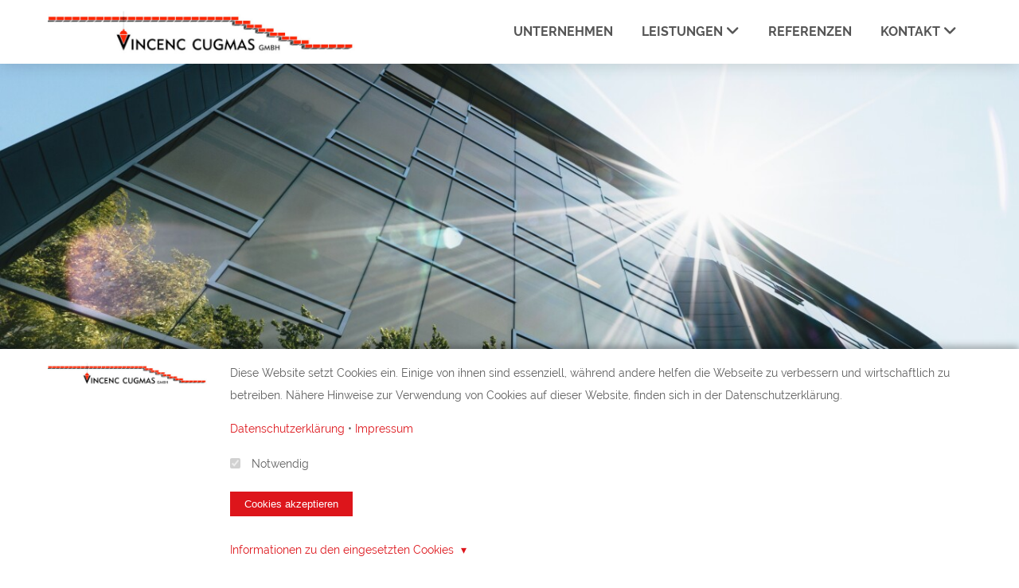

--- FILE ---
content_type: text/html; charset=UTF-8
request_url: https://www.cugmas-bau.de/Leistungen/Renovierung
body_size: 10592
content:
<!DOCTYPE html>
<!--[if lt IE 7 ]><html class="ie ie6" lang="de" itemscope itemtype="http://schema.org/WebPage"> <![endif]--><!--[if IE 7 ]><html class="ie ie7" lang="de" itemscope itemtype="http://schema.org/WebPage"> <![endif]--><!--[if IE 8 ]><html class="ie ie8" lang="de" itemscope itemtype="http://schema.org/WebPage"> <![endif]--><!--[if (gte IE 9)|!(IE)]><!--><html xmlns="http://www.w3.org/1999/xhtml" itemscope="" itemtype="https://schema.org/WebPage" lang="de"><!--<![endif]--><head>
    

    <meta name="viewport" content="width=device-width, initial-scale=1, minimum-scale=1, maximum-scale=5">

    
            <script src="/packages/bin/quiqqer-asset/pace-js/pace-js/pace.min.js?lu=9b74c90aa63b7c7f200899f0ac4e2a9e"></script>
            <link href="/packages/bin/quiqqer-asset/pace-js/pace-js/themes/red/pace-theme-minimal.css?lu=9b74c90aa63b7c7f200899f0ac4e2a9e" rel="stylesheet">
            <script>
                if (typeof Pace !== "undefined") {
                    Pace.on("done", function() {
                        setTimeout(function() {
                            if (document.body.className.indexOf("pace-done") !== -1) {
                                document.body.classList.remove("pace-done");
                                document.body.classList.add("pace-done"); // only one pace-done class
                            }
                        }, 300);
                    });
                }
            </script>
        
        <title>Renovierung Solingen | Sanierung Vicenc Cugmas</title>

    <!-- [begin] meta -->
    <meta charset="utf-8">

    
    <meta name="description" content="Im Bereich Renovierung bieten wir Ihnen professionelle Bauwerkserhaltung, Instandsetzung und Modernisierung an. Sprechen Sie mit den Fachleuten der Vincenc Cugmas GmbH in Solingen.">
    <meta name="keywords" content="">

        <meta name="robots" content="index">
    <meta name="googlebot" content="index">
    
    <meta name="generator" content="QUIQQER /www.pcsg.de">
    <meta name="author" content="">
    <meta name="revisit-after" content="2 days">

    <!-- [end] meta -->

    <link rel="icon" href="/media/cache/cugmas/Grafiken/cugmas-favicon.png" type="image/png">
<link rel="icon" href="/media/cache/cugmas/Grafiken/cugmas-favicon__48x48.png" type="image/png" sizes="48x48">
<link rel="icon" href="/media/cache/cugmas/Grafiken/cugmas-favicon__64x64.png" type="image/png" sizes="96x96">
<link rel="icon" href="/media/cache/cugmas/Grafiken/cugmas-favicon__64x64.png" type="image/png" sizes="144x144">


    <!--
    <link rel="manifest" href="/manifest.json" />
    -->

    <script type="text/javascript" data-no-cache="1">
        var URL_DIR          = '/',
            URL_OPT_DIR      = '/packages/',
            URL_BIN_DIR      = '/bin/',
            URL_LIB_DIR      = '/lib/',
            URL_VAR_DIR      = '/var/',
            URL_PROJECT_DIR  = '/usr/cugmas/',
            URL_TEMPLATE_DIR = '/packages/quiqqer/template-basiccompany/';

        var QUIQQER = {
            lu : '9b74c90aa63b7c7f200899f0ac4e2a9e',
            ajax: '/ajax.php',
            title: 'Renovierung Solingen | Sanierung Vicenc Cugmas',
            country: ''
        };

                var QUIQQER_PROJECT = {
            name      : 'cugmas',
            lang      : 'de',
            languages : 'de',
            logo      : '/media/cache/cugmas/Grafiken/cugmas-gmbh-logo-900x140.jpg',
            template  : 'quiqqer/template-basiccompany',
            httpshost : 'https://www.cugmas-bau.de'        };

        var QUIQQER_SITE = {
            id   : '9',
            type : 'standard',
            url  : '/Leistungen/Renovierung'
        };

        var QUIQQER_ONLOAD_MODULES = [],
            QUIQQER_FRONTEND       = 1,
            QUIQQER_LOCALE         = ["locale\/_cache\/de"];

            </script>
    <script id="quiqqer-user-defined">
                var QUIQQER_USER = {
            id   : '',
            name : 'Niemand',
            lang : 'de',
            country: false        };
    </script>

    <!-- quiqqer-js-defined -->

            <!-- mootools -->
        <script src="/packages/bin/qui/qui/lib/mootools-core.js?lu=9b74c90aa63b7c7f200899f0ac4e2a9e"></script>
        <script src="/packages/bin/qui/qui/lib/mootools-more.js?lu=9b74c90aa63b7c7f200899f0ac4e2a9e"></script>
        <script src="/packages/bin/qui/qui/lib/moofx.js?lu=9b74c90aa63b7c7f200899f0ac4e2a9e"></script>
    
            <!-- include components -->
        <script src="/packages/bin/quiqqer-asset/requirejs/requirejs/require.js?lu=9b74c90aa63b7c7f200899f0ac4e2a9e"></script>
        <script>
            require.config({
                baseUrl : URL_DIR,
                paths   : {
                    "assets"    : URL_OPT_DIR +'bin',
                    "package"   : URL_OPT_DIR.replace(/\/+$/,''),
                    "locale"    : URL_VAR_DIR +'locale/bin',
                    "qui"       : URL_OPT_DIR +'bin/qui/qui',
                    "classes"   : URL_BIN_DIR +'QUI/classes',
                    "controls"  : URL_BIN_DIR +'QUI/controls',
                    "utils"     : URL_BIN_DIR +'QUI/utils',
                    "polyfills" : URL_BIN_DIR +'QUI/polyfills',
                    "Controls"  : URL_BIN_DIR +'Controls',
                    "project"   : URL_TEMPLATE_DIR +'bin/js',

                    "Ajax"          : URL_BIN_DIR +'QUI/Ajax',
                    "Locale"        : URL_BIN_DIR +'QUI/Locale',
                    "UploadManager" : URL_BIN_DIR +'QUI/UploadManager',
                    "Mustache"      : URL_OPT_DIR + 'bin/quiqqer-asset/mustache/mustache/mustache.min',
                    "QUIQQER"      :  URL_OPT_DIR + 'quiqqer/core/bin/QUI/QUIQQER',
                    "Packages"      :  URL_OPT_DIR + 'quiqqer/core/bin/QUI/Packages',

                    "MooToolsCore"      : URL_OPT_DIR + "bin/qui/qui/lib/mootools-core",
                    "MooToolsMore"      : URL_OPT_DIR + "bin/qui/qui/lib/mootools-more",
                    "MooFX"             : URL_OPT_DIR + "bin/qui/qui/lib/moofx",
                    
                    "URI"               : URL_OPT_DIR + 'bin/quiqqer-asset/urijs/urijs/src/URI',
                    'IPv6'              : URL_OPT_DIR + 'bin/quiqqer-asset/urijs/urijs/src/IPv6',
                    'punycode'          : URL_OPT_DIR + 'bin/quiqqer-asset/urijs/urijs/src/punycode',
                    'SecondLevelDomains': URL_OPT_DIR + 'bin/quiqqer-asset/urijs/urijs/src/SecondLevelDomains'
                },
                waitSeconds : 0,
                locale      : QUIQQER_USER.lang +"-"+ QUIQQER_USER.lang,
                catchError  : true,
                urlArgs     : "update=9b74c90aa63b7c7f200899f0ac4e2a9e",

                map : {
                    '*': {
                        'css'    : URL_OPT_DIR +'bin/qui/qui/lib/css.min.js',
                        'image'  : URL_OPT_DIR +'bin/qui/qui/lib/image.min.js',
                        'text'   : URL_OPT_DIR +'bin/qui/qui/lib/text.min.js'
                    }
                },

                shim: {
                    URI : {
                        deps: ['IPv6', 'punycode', 'SecondLevelDomains']
                    },
                    IPv6 : {
                        exports: 'IPv6'
                    },
                    punycode : {
                        exports: 'punycode'
                    },
                    SecondLevelDomains: {
                        exports: 'SecondLevelDomains'
                    },
                    MooFX: {
                        exports: 'moofx'
                    },
                    MooTools: {
                        exports: 'MooTools',
                        deps: ["MooToolsCore", "MooToolsMore", "MooFX"]
                    },
                    MooToolsCore: {
                        exports: 'MooTools'
                    },
                    MooToolsMore: {
                        deps: [
                            'MooToolsCore'
                        ]
                    }
                }
            });
        </script>

        <script>
            window.addEvent("domready", function () {
                "use strict";

                require(['Locale'].append(QUIQQER_LOCALE), function (QUILocale) {
                    QUILocale.setCurrent(QUIQQER_PROJECT.lang);

                    if (window.location.toString().indexOf('lang=false') !== -1) {
                        QUILocale.no_translation = true;
                    }

                    // Load QUI
                    require(["qui/QUI"], function (QUI) {
                        window.quiIsLoaded = true;

                        QUI.addEvent("onError", function (msg, url, linenumber) {
                            if (typeof linenumber === "undefined") {
                                linenumber = 0;
                            }

                            console.error(msg);
                            console.error(url);
                            console.error("LineNo: " + linenumber);
                        });
                    });
                });

                // workaround for slower pc's
                require(['qui/QUI'], function (QUI) {
                    QUI.parse(document.body);
                });
            });


            window.quiIsLoaded = false;
            window.whenQuiLoaded = function() {
                if (quiIsLoaded) {
                    return Promise.resolve();
                }

                return new Promise(function(resolve) {
                    setTimeout(function () {
                        whenQuiLoaded().then(resolve);
                    }, 100);
                });
            };
        </script>
    
    <!-- canonical -->
    <link rel="canonical" href="https://www.cugmas-bau.de//Leistungen/Renovierung">

    <!-- quiqqer css -->


    
    
                                <link rel="alternate" hreflang="de" href="https://www.cugmas-bau.de/Leistungen/Renovierung">
            

    
    
    <script src="/packages/quiqqer/gdpr/bin/controls/CookieConsent.js?lu=9b74c90aa63b7c7f200899f0ac4e2a9e" data-qui="package/quiqqer/gdpr/bin/controls/CookieConsent"></script>

<script type="text/javascript">
    window.GDPR = {
        settings: {
            showBannerOnCookieChange: '',
            essentialCookieCategoryName: 'essential'
        },

        storageKeys: {
            hideBanner: 'quiqqer-gdpr-hideBanner',
            acceptedCookieCategories: 'quiqqer-gdpr-accepted-cookie-categories',
            acceptedCookiesHash: 'quiqqer-gdpr-accepted-cookies-hash'
        },

        availableCookieCategories: '["essential"]',

        /**
         * Returns a hash of all cookies registered in the system
         *
         * 
         * @return {string}
         * 
         */
        getCookiesHash: function () {
            return '';
        },

        /**
         * Returns if the cookies the user accepted are outdated.
         *
         * This is the case if the hash of the user's accepted cookies differs from the current hash of all cookies.
         *
         * 
         * @return {boolean}
         * 
         */
        areAcceptedCookiesOutdated: function () {
            return window.localStorage.getItem(GDPR.storageKeys.acceptedCookiesHash) !== GDPR.getCookiesHash();
        },

        /**
         * Returns if the cookie-banner should be displayed.
         *
         * It considers the user's previous choices and the system's cookie settings.
         *
         * 
         * @return {boolean}
         * 
         */
        shouldBannerBeDisplayed: function () {
            // If LocalStorage isn't available we can't know if user accepted cookies -> show banner
            if (!window.localStorage) {
                return true;
            }

            // check url params
            const locUrl = new URL(window.location);

            if (locUrl.searchParams.has('acceptedCookieCategories') || locUrl.searchParams.has('acceptedCookieBanner')) {
                if (typeof this.availableCookieCategories === 'string') {
                    this.availableCookieCategories = JSON.parse(this.availableCookieCategories);
                }

                if (!Array.isArray(this.availableCookieCategories)) {
                    this.availableCookieCategories = [];
                }

                let i, len, category;
                let accepted = ['essential'];

                if (locUrl.searchParams.has('acceptedCookieCategories')) {
                    accepted = locUrl.searchParams.get('acceptedCookieCategories').split(',');
                    accepted.push('essential');
                }

                const available = this.availableCookieCategories;
                let categories = [];

                if (locUrl.searchParams.has('acceptedCookieBanner') || locUrl.searchParams.has('acceptedCookieCategories')) {
                    categories.push('essential');
                }

                if (accepted.indexOf('all') !== -1) {
                    categories = available;
                } else {
                    for (i = 0, len = accepted.length; i < len; i++) {
                        category = accepted[i];

                        if (available.indexOf(category) === -1) {
                            categories.push(category);
                        }
                    }
                }

                window.localStorage.setItem('quiqqer-cookies-accepted-timestamp', Date.now().toString());
                window.localStorage.setItem(GDPR.storageKeys.hideBanner, '1');
                window.localStorage.setItem(GDPR.storageKeys.acceptedCookiesHash, GDPR.getCookiesHash());
                window.localStorage.setItem(GDPR.storageKeys.acceptedCookieCategories, JSON.stringify(categories));
            }

            // Do we care about changing cookies AND are the accepted cookies outdated -> show banner
            if (this.settings.showBannerOnCookieChange && this.areAcceptedCookiesOutdated()) {
                return true;
            }

            // Did the user accept cookies already? -> don't show banner
            if (window.localStorage.getItem(GDPR.storageKeys.hideBanner)) {
                return false;
            }

            return true;
        },

        /**
         * Returns if the user already accepted a given cookie category.
         *
         * @param category
         *
         * 
         * @return {boolean}
         * 
         */
        isCookieCategoryAccepted: function (category) {
            if (category === this.settings.essentialCookieCategoryName) {
                return true;
            }

            try {
                var acceptedCookieCategories = JSON.parse(
                    window.localStorage.getItem(GDPR.storageKeys.acceptedCookieCategories)
                );
            } catch (e) {
                var acceptedCookieCategories = false;
            }

            if (!acceptedCookieCategories || acceptedCookieCategories.indexOf(category) === -1) {
                return false;
            }

            return true;
        },

        /**
         * Returns a promise that resolves when the user accepts a given cookie category.
         *
         * The promise resolves immediately, if the category was already accepted.
         *
         * @param category
         *
         * 
         * @return {Promise}
         * 
         */
        waitForCookieCategoryAcceptance: function (category) {
            var self = this;
            return new Promise(function (resolve) {
                if (self.isCookieCategoryAccepted(category)) {
                    resolve();

                    return;
                }

                // wait for QUI to be loaded
                var loadQUI = function () {
                    return Promise.resolve();
                };

                if (typeof whenQuiLoaded === 'function') {
                    loadQUI = whenQuiLoaded;
                }

                loadQUI().then(function () {
                    require(['qui/QUI'], function (QUI) {
                        QUI.addEvent('onCookieCategoriesAccepted', function () {
                            if (self.isCookieCategoryAccepted(category)) {
                                resolve();

                                return;
                            }
                        });
                    });
                });
            });
        },

        waitForCookieCategoriesAcceptance: function (categories) {
            var self = this;

            var CategoryAcceptancePromises = categories.map(function (category) {
                return self.waitForCookieCategoryAcceptance(category)
            });

            return Promise.all(CategoryAcceptancePromises);
        }
    };

    if (GDPR.shouldBannerBeDisplayed()) {
        if (typeof require === 'function') {
            require([URL_OPT_DIR + 'quiqqer/gdpr/bin/cookieBannerLoader.js']);
        } else if (typeof whenQuiLoaded === 'function') {
            whenQuiLoaded().then(function () {
                require([URL_OPT_DIR + 'quiqqer/gdpr/bin/cookieBannerLoader.js']);
            });
        } else {

            (function () {
                var cr;
                cr = function () {
                    if (typeof require === 'function') {
                        return Promise.resolve(true);
                    }

                    return new Promise(function (resolve) {
                        setTimeout(function () {
                            cr().then(resolve);
                        }, 100);
                    });
                }

                cr().then(function () {
                    require([URL_OPT_DIR + 'quiqqer/gdpr/bin/cookieBannerLoader.js']);
                });
            })();

        }
    }
</script>
<script type="text/javascript">var QUIQQER_PRIVACY_POLICY_URL = "/Kontakt/Datenschutz";</script><script src="/packages/quiqqer/gallery/bin/zoom.js?lu=9b74c90aa63b7c7f200899f0ac4e2a9e"></script><link href="/packages/quiqqer/buttons/bin/buttons.css?lu=9b74c90aa63b7c7f200899f0ac4e2a9e" rel="stylesheet" type="text/css"><link href="/packages/quiqqer/messages/bin/messages.css?lu=9b74c90aa63b7c7f200899f0ac4e2a9e" rel="stylesheet" type="text/css"><link rel="stylesheet" href="/usr/cugmas/bin/custom.css?lu=295d99f91af203e105ee0f180a27abcf"><script src="/usr/cugmas/bin/custom.js?lu=295d99f91af203e105ee0f180a27abcf"></script>


            
    <!-- [begin] css combine -->
<link href="/packages/bin/fontawesome/css/all.css?lu=9b74c90aa63b7c7f200899f0ac4e2a9e" rel="stylesheet" type="text/css"><link href="/packages/bin/fontawesome/css/v4-shims.css?lu=9b74c90aa63b7c7f200899f0ac4e2a9e" rel="stylesheet" type="text/css">
<link href="/packages/bin/quiqqer-asset/unsemantic/unsemantic/assets/stylesheets/unsemantic-grid-responsive.css?lu=9b74c90aa63b7c7f200899f0ac4e2a9e" rel="stylesheet" type="text/css">
               <link href="/packages/quiqqer/unsemantic/bin/custom.css?lu=99449ec8b50cb9c40637c002027e56dc" rel="stylesheet" type="text/css">

<link as="font" crossorigin="" type="font/woff2" rel="preload" href="/packages/quiqqer/template-basiccompany/bin/fonts/raleway-v12-latin-300.woff2">
<link as="font" crossorigin="" type="font/woff2" rel="preload" href="/packages/quiqqer/template-basiccompany/bin/fonts/raleway-v12-latin-regular.woff2">
<link as="font" crossorigin="" type="font/woff2" rel="preload" href="/packages/quiqqer/template-basiccompany/bin/fonts/raleway-v12-latin-700.woff2">
<link href="/packages/quiqqer/template-basiccompany/bin/css/style.css?lu=9b74c90aa63b7c7f200899f0ac4e2a9e" rel="stylesheet" type="text/css">
<link href="/packages/quiqqer/template-basiccompany/bin/css/bricks-controls/navigation.css?lu=9b74c90aa63b7c7f200899f0ac4e2a9e" rel="stylesheet" type="text/css">
<!-- [end] css combine -->
    

    <style data-no-cache="1">/**
 * Colors
 */
.control-background,
.header-bar,
.header-bar-inner-nav,
#page input[type='checkbox']:checked + label::before,
#page input[type='radio']:checked + label::before,
a.link-slide-up-color::before,
.page-header-navigation-sub-entry-link:hover {
    background-color: #dd151b;
}

/* mobile nav background */
.slideout-menu .page-menu {
    background-color: #252122;
}

/* nav bar */
.quiqqer-menu-megaMenu-list-item-menu.control-background,
.header-bar-search:hover,
.quiqqer-menu-megaMenu-list-item:hover {
    background-color: #e12d32;
}

.control-color,
.mainColor, /* deprecated */
a,
a:hover,
.fa-navicon:hover,
.content-switcher-content h2,
.quiqqer-fa-levels-icon:hover,
.quiqqer-navigation-level-1 a:hover,
a.quiqqer-navigation-home:hover,
.quiqqer-navigation-entry:hover .quiqqer-fa-list-icon,
.qui-list-entry:hover .qui-list-entry-footer-button,
input[type='submit']:hover,
input[type='reset']:hover,
input[type='button']:hover,
button:hover,
.button-active,
.button:active,
.button:hover {
    color: #dd151b;
}

input[type='submit'],
input[type='reset'],
input[type='button'],
button,
.button,
.page-content .button,
button:disabled,
button:disabled:hover {
    background-color: #dd151b;
    color: #ffffff;
    border: 2px solid#dd151b;
}

#page .button.special {
    background: none !important;
    color: #5d5d5d;
}

#page .button.special:hover {
    border: 3px solid#dd151b;
}

body {
    background-color: #ffffff;
    color: #5d5d5d !important;
}

.colorFont,
.fontColor {
    color: #5d5d5d;
}

.control-news-list-short {
    color: #5d5d5d !important;
}

textarea:hover,
textarea:focus,
input:hover,
input:focus,
select:hover,
select:focus {
    border-color: #dd151b;
}

.main-content-color-bg {
    background-color: #ffffff;
}

a.link-simple-color {
    color: #dd151b;
    border-bottom: 1px solid#dd151b;
}

.page-footer button {
    background: #dd151b;
    color: #ffffff;
}

.page-footer {
    background: #ffffff;
    color: #414141 !important;
}

.page-footer header,
.page-footer header a {
    color: #ffffff;
}

.page-footer h2,
.page-footer h3,
.page-footer h4 {
    color: #414141;
}

.page-footer a,
.page-footer a:hover {
    color: #414141;
}

.quiqqer-sheets-desktop a:hover {
    border: 1px solid #dd151b !important;
    color: #dd151b !important;
}

.control-background-active {
    background: #dd151b !important;
    color: #FFFFFF !important;
}

.quiqqer-bricks-promoslider-dot-active {
    background: #dd151b !important;
}

/**
 * Background image
 */


/**
 * Background switcher
 */
.brick-even-prefix {
    background: #f5f5f5;
}

.brick-odd-prefix {
    background: #e5e5e5;
}



/**
 * site width
 * $fullsize and $pageMaxWidth defined in src/QUI/TemplateBasicCompany/Utils.php
 */

.header-img {
    display: block !important;
}

.page-header,
.page-header picture {
    display: flex !important;
}


.page-header {
    height: 400px;
    overflow: hidden;
}

.header-img {
    align-self: center;
}


</style>
    

    
<style>.quiqqer-menu-megaMenu {
    --_qui-megaMenu-list-gap: var(--qui-megaMenu-list-gap, 0.5em);

    --_qui-megaMenu-link-color: var(--qui-megaMenu-link-color, var(--qui-colors-body, #202428));
    --_qui-megaMenu-link-color--hover: var(--qui-megaMenu-link-color--hover, var(--qui-colors-gray-950, #10171a));
    --_qui-megaMenu-link-bgColor: var(--qui-megaMenu-link-bgColor, transparent);
    --_qui-megaMenu-link-bgColor--hover: var(--qui-megaMenu-link-bgColor--hover, var(--qui-colors-gray-25, #f5f5f5));
    --_qui-megaMenu-link-padding: var(--qui-megaMenu-link-padding, 0.25em 0.5em);
    --_qui-megaMenu-link-borderRadius: var(--qui-megaMenu-link-borderRadius, 0.5em);
    --_qui-megaMenu-transition: var(--qui-megaMenu-transition, none);

    --_qui-megaMenu-text-color: var(--qui-megaMenu-text-color, var(--qui-colors-body, #202428));
    --_qui-megaMenu-text-color--muted: var(--qui-megaMenu-text-color--muted, var(--qui-colors-muted, #646e7d));

    --_qui-megaMenu-submenu-bgColor: var(--qui-megaMenu-submenu-bgColor, #fff);
    --_qui-megaMenu-submenu-borderRadius: var(--qui-megaMenu-submenu-borderRadius, 0.5rem);
    --_qui-megaMenu-submenu-link-color: var(--qui-megaMenu-submenu-link-color, var(--qui-colors-body, #202428));
    --_qui-megaMenu-submenu-link-color--hover: var(--qui-megaMenu-submenu-link-color--hover, var(--qui-colors-gray-950, #10171a));
    --_qui-megaMenu-submenu-link-bgColor: var(--qui-megaMenu-submenu-link-color, transparent);
    --_qui-megaMenu-submenu-link-bgColor--hover: var(--qui-megaMenu-submenu-link-color--hover, var(--qui-colors-gray-25, #f5f5f5));

    --_qui-megaMenu-submenu-simple-showArrow: var(--qui-megaMenu-submenu-simple-showArrow, 0);
    --_qui-megaMenu-submenu-simple-arrowSize: var(--qui-megaMenu-submenu-simple-arrowSize, 10px);


    position: relative;
    z-index: 50;
    width: 100%;
}

.quiqqer-menu-megaMenu__wrapperDesktop,
.quiqqer-menu-megaMenu__wrapperMobile {
    width: 100%;
    display: flex;
    align-items: center;
}

.quiqqer-menu-megaMenu-list {
    margin: 0;
    padding: 0;
    display: flex;
    flex-wrap: wrap;
    gap: var(--_qui-megaMenu-list-gap);
}

.quiqqer-menu-megaMenu-list-item {
    display: flex;
    align-items: center;
    list-style-type: none;
    position: relative;
    padding: 0;
    margin: 0;
}

.quiqqer-menu-megaMenu-list-item-inner {
    display: flex;
    gap: 0.5em;
    align-items: baseline;
    cursor: pointer;
    color: var(--_qui-megaMenu-link-color);
    padding: var(--_qui-megaMenu-link-padding);
    border-radius: var(--_qui-megaMenu-link-borderRadius);
    transition: var(--_qui-megaMenu-transition);
}

.quiqqer-menu-megaMenu-list-item-inner:is(:hover, :active, :focus) {
    color: var(--_qui-megaMenu-link-color--hover);
    background-color: var(--_qui-megaMenu-link-bgColor--hover);
}

/** sub menu data
 ================================================= */

.quiqqer-menu-megaMenu-list-item-menu {
    background-color: var(--_qui-megaMenu-submenu-bgColor);
    border-radius: var(--_qui-megaMenu-submenu-borderRadius);
    align-content: stretch;
    box-shadow: 0 0 16px rgba(17, 17, 26, 0.1);
    display: none;
    left: 0;
    position: absolute;
    max-width: 1200px;
    width: 100%;
}

/** mobile
 ================================================= */
.quiqqer-menu-megaMenu-mobile-openerBtn {
    align-self: center;
    margin-left: auto;
}

.quiqqer-menu-megaMenu-mobile {
    cursor: pointer;
    display: block;
    float: right;
    font-size: 20px;
    line-height: 60px;
    padding: 0 10px;
}

.quiqqer-menu-close {
    display: none;
}

.quiqqer-menu-levels {
    transition: all 0.2s;
    transition-timing-function: ease-in-out;
}

.quiqqer-menu-levels-rotate {
    transform: rotate(90deg);
}

.quiqqer-navigation-entry .quiqqer-menu-active-level {
    background: rgba(255, 255, 255, 0.10);
    font-weight: 500;
}

.page-navigation li {
    margin-top: 0;
    margin-bottom: 0;
}

.page-navigation .page-navigation-level-1 .left-menu-a {
    border: none;
}</style><style>.quiqqer-menu-megaMenu-children-simple {
    width: auto;
    display: block;
    min-width: 12rem;
    max-width: 25rem;
    overflow: hidden;
    border-radius: var(--_qui-megaMenu-submenu-borderRadius);
}

.quiqqer-menu-megaMenu-children-simple-entry__inner {
    padding: 0.75em 1.5em;
    display: block;
    cursor: pointer;
    color: var(--_qui-megaMenu-submenu-link-color);
    background-color: var(--_qui-megaMenu-submenu-link-bgColor);
    transition: var(--_qui-megaMenu-transition);
}

.quiqqer-menu-megaMenu-children-simple-entry__inner:is(:hover, :active) {
    color: var(--_qui-megaMenu-submenu-link-color--hover);
    background-color: var(--_qui-megaMenu-submenu-link-bgColor--hover);
}

.quiqqer-menu-megaMenu-children-simple-entry-short {
    font-size: 0.8em;
    color: var(--_qui-megaMenu-text-color--muted);
}

.quiqqer-menu-megaMenu-children-simple:after {
    opacity: var(--_qui-megaMenu-submenu-simple-showArrow);
    border-bottom: var(--_qui-megaMenu-submenu-simple-arrowSize) solid var(--_qui-megaMenu-submenu-bgColor);
    border-left: var(--_qui-megaMenu-submenu-simple-arrowSize) solid transparent;
    border-right: var(--_qui-megaMenu-submenu-simple-arrowSize) solid transparent;
    border-top: var(--_qui-megaMenu-submenu-simple-arrowSize) solid transparent;
    content: '';
    height: 0;
    width: 0;
    left: 1.5em; /* quiqqer-menu-megaMenu-children-simple padding left */
    position: absolute;
    top: calc(-1 * 2 * var(--_qui-megaMenu-submenu-simple-arrowSize));
}</style><style>
.quiqqer-breadcrumb {
    position: relative;
    width: 100%;
    height: 40px;
}

.quiqqer-breadcrumb-wrapper {
    height: 100%;
    overflow: hidden;
    position: relative;
    width: 100%;
}

.quiqqer-breadcrumb-container {
    left: 0;
    overflow-y: hidden;
    overflow-x: auto;
    position: absolute;
    top: 0;
    width: 100%;
    -webkit-overflow-scrolling: touch;
    white-space: nowrap;
    height: calc(100% + 26px); /* to hide the scroll bar */
}

.quiqqer-breadcrumb-title {
    display: inline-block;
}

/* needed to vertical align title and ul list */
.quiqqer-breadcrumb ul:before {
    content: '';
    display: inline-block;
    height: 100%;
    vertical-align: middle;
}

.quiqqer-breadcrumb ul {
    margin: 0 0 0 15px;
    display: inline-block;
    padding: 0 !important;
    position: relative;
    white-space: nowrap;
}

.quiqqer-breadcrumb ul li {
    display: inline;
    margin-right: 15px;
    overflow: hidden;
    padding-left: 0;
}

.quiqqer-breadcrumb ul li:last-child {
    margin-right: 0;
}

.quiqqer-breadcrumb .breadcrumb-list-element-icon {
    margin-right: 15px;
}

.breadcrumb-shadow {
    z-index: -1;
}

.quiqqer-breadcrumb-slider-next,
.quiqqer-breadcrumb-slider-prev {
    position: absolute;
    width: 24px;
    /*background: rgba(0, 0, 0, 0.05);*/
    cursor: pointer;
}

.quiqqer-breadcrumb-slider-next {
    text-align: right;
}

.quiqqer-breadcrumb-slider-next {
    right: -100px;
}</style><style>.quiqqer-sidebar-dropdown-navigation ul,
.quiqqer-sidebar-dropdown-navigation ul li {
    list-style: none;
    padding-left: 0;
}

.quiqqer-navigation-entry {
    align-items: flex-start;
    display: flex !important;
    flex-direction: row;
    justify-content: space-between;
    width: 100%;
    padding: 6px 0;
    transition: all 0.2s;
}

.quiqqer-navigation-entry-image {
    align-items: center;
    align-self: stretch;
    display: flex;
    padding-right: 10px;
    width: 30px;
}

.quiqqer-navigation-link {
    display: flex;
    padding: 4px 0;
    flex-grow: 2;
    /*width: 100%;*/
}

.quiqqer-sub-nav-div {
    overflow: hidden;
}

.quiqqer-fa-levels-icon {
    cursor: pointer;
}

.quiqqer-fa-list-icon,
.quiqqer-fa-levels-icon,
.quiqqer-fa-list-icon::before,
.quiqqer-fa-levels-icon::before {
    margin: auto;
}

.quiqqer-fa-list-icon {
    margin-left: 6px;
    margin-right: 6px;
}

/* site icon */
.quiqqer-sidebar-dropdown-navigation .quiqqer-icon {
    line-height: 1.5em;
    margin: 0 6px 0 0;
    padding: 4px 0;
}

.quiqqer-sidebar-dropdown-navigation .fa-nav-levels-rotate {
    transform: rotate(90deg);
}

.quiqqer-sidebar-dropdown-navigation .quiqqer-fa-list-icon {
    padding: 4px 0;
    line-height: 1.5em;
    margin: 0 6px 0 0;
    transition: all 0.2s ease;
}

/* nav toggle */
.quiqqer-navigation-close {
    display: none;
}

ul.quiqqer-navigation-level-2 .quiqqer-navigation-entry {
    margin-left: 20px;
    width: calc(100% - 20px);
}

ul.quiqqer-navigation-level-3 .quiqqer-navigation-entry {
    margin-left: 40px;
    width: calc(100% - 40px);
}

ul.quiqqer-navigation-level-4 .quiqqer-navigation-entry {
    margin-left: 60px;
    width: calc(100% - 60px);
}

</style></head>
<body class="left-sidebar page-9 type-standard">


<div class="main-body">

    
                <div class="header-bar grid-content">
    <div class="grid-container header-bar-inner">
        <div class="quiqqer-menu-megaMenu" data-qui="package/quiqqer/menu/bin/MegaMenu"><style>
    @media screen and (max-width: 767px) {
        .megaMenu-hide-on-mobile {
            display: none !important;
        }
    }

    @media screen and (min-width: 768px) {
        .megaMenu-hide-on-desktop {
            display: none !important;
        }
    }
</style>

<nav class="quiqqer-menu-megaMenu__wrapperDesktop megaMenu-hide-on-mobile">

    <div class="header-bar-inner-logo">
    <a href="/" class="page-header-logo">
        <picture><img width="386" height="60" alt="cugmas-gmbh-logo-900x140" title="cugmas-gmbh-logo-900x140" src="/media/cache/cugmas/Grafiken/cugmas-gmbh-logo-900x140__400x62.jpg" srcset="/media/cache/cugmas/Grafiken/cugmas-gmbh-logo-900x140__16x2.jpg 16w, /media/cache/cugmas/Grafiken/cugmas-gmbh-logo-900x140__32x5.jpg 32w, /media/cache/cugmas/Grafiken/cugmas-gmbh-logo-900x140__160x25.jpg 145w, /media/cache/cugmas/Grafiken/cugmas-gmbh-logo-900x140__304x47.jpg 290w, /media/cache/cugmas/Grafiken/cugmas-gmbh-logo-900x140__288x45.jpg 274w, /media/cache/cugmas/Grafiken/cugmas-gmbh-logo-900x140__560x87.jpg 548w, /media/cache/cugmas/Grafiken/cugmas-gmbh-logo-900x140__384x60.jpg 403w, /media/cache/cugmas/Grafiken/cugmas-gmbh-logo-900x140__816x127.jpg 806w" sizes="100cqw"></picture> 
    </a>
</div>

    <ul class="quiqqer-menu-megaMenu-list">
        
                                        <li class="quiqqer-menu-megaMenu-list-item">
                        <a href="/Unternehmen" class="qui-menu-siteid-2 quiqqer-menu-megaMenu-list-item-inner" title="Unternehmen">
                Unternehmen

                            </a>

            
                            
                                                    </li>
                                                        <li class="quiqqer-menu-megaMenu-list-item quiqqer-menu-megaMenu-list-item--current">
                        <a href="/Leistungen" class="qui-menu-siteid-3 quiqqer-menu-megaMenu-list-item-inner" title="Leistungen">
                Leistungen

                                    <span class="fa fa-solid fa-angle-down" aria-hidden="true"></span>
                            </a>

                                        
                            
                                                    <div class="quiqqer-menu-megaMenu-list-item-menu">
                        <div class="quiqqer-menu-megaMenu-children-simple">
<div class="quiqqer-menu-megaMenu-children-simple-entry ">
    <a href="/Leistungen/Hochbau" class="quiqqer-menu-megaMenu-children-simple-entry__inner">
        <span class="quiqqer-menu-megaMenu-children-simple-entry-title">
            Hochbau
        </span>
    </a>
</div>

<div class="quiqqer-menu-megaMenu-children-simple-entry ">
    <a href="/Leistungen/Sanierung" class="quiqqer-menu-megaMenu-children-simple-entry__inner">
        <span class="quiqqer-menu-megaMenu-children-simple-entry-title">
            Sanierung
        </span>
    </a>
</div>

<div class="quiqqer-menu-megaMenu-children-simple-entry ">
    <a href="/Leistungen/Ausbau" class="quiqqer-menu-megaMenu-children-simple-entry__inner">
        <span class="quiqqer-menu-megaMenu-children-simple-entry-title">
            Ausbau
        </span>
    </a>
</div>

    <div class="quiqqer-menu-megaMenu-children-simple-entry quiqqer-menu-megaMenu-children-simple-entry--current">
    <a href="/Leistungen/Renovierung" class="quiqqer-menu-megaMenu-children-simple-entry__inner">
        <span class="quiqqer-menu-megaMenu-children-simple-entry-title">
            Renovierung
        </span>
    </a>
</div>
</div>
                    </div>
                                    </li>
                                        <li class="quiqqer-menu-megaMenu-list-item">
                        <a href="/Referenzen" class="qui-menu-siteid-4 quiqqer-menu-megaMenu-list-item-inner" title="Referenzen">
                Referenzen

                            </a>

                                        
                            
                                                    </li>
                                        <li class="quiqqer-menu-megaMenu-list-item">
                        <a href="/Kontakt" class="qui-menu-siteid-5 quiqqer-menu-megaMenu-list-item-inner" title="Kontakt">
                Kontakt

                                    <span class="fa fa-solid fa-angle-down" aria-hidden="true"></span>
                            </a>

                                        
                            
                                                    <div class="quiqqer-menu-megaMenu-list-item-menu">
                        <div class="quiqqer-menu-megaMenu-children-simple">
<div class="quiqqer-menu-megaMenu-children-simple-entry ">
    <a href="/Kontakt/Impressum" class="quiqqer-menu-megaMenu-children-simple-entry__inner">
        <span class="quiqqer-menu-megaMenu-children-simple-entry-title">
            Impressum
        </span>
    </a>
</div>

<div class="quiqqer-menu-megaMenu-children-simple-entry ">
    <a href="/Kontakt/Datenschutz" class="quiqqer-menu-megaMenu-children-simple-entry__inner">
        <span class="quiqqer-menu-megaMenu-children-simple-entry-title">
            Datenschutz
        </span>
    </a>
</div>
</div>
                    </div>
                                    </li>
            </ul>

    
</nav>
    <div class="quiqqer-menu-megaMenu__wrapperMobile megaMenu-hide-on-desktop">
        <div class="header-bar-inner-logo">
    <a href="/" class="page-header-logo">
        <picture><img width="386" height="60" alt="cugmas-gmbh-logo-900x140" title="cugmas-gmbh-logo-900x140" src="/media/cache/cugmas/Grafiken/cugmas-gmbh-logo-900x140__400x62.jpg" srcset="/media/cache/cugmas/Grafiken/cugmas-gmbh-logo-900x140__16x2.jpg 16w, /media/cache/cugmas/Grafiken/cugmas-gmbh-logo-900x140__32x5.jpg 32w, /media/cache/cugmas/Grafiken/cugmas-gmbh-logo-900x140__160x25.jpg 145w, /media/cache/cugmas/Grafiken/cugmas-gmbh-logo-900x140__304x47.jpg 290w, /media/cache/cugmas/Grafiken/cugmas-gmbh-logo-900x140__288x45.jpg 274w, /media/cache/cugmas/Grafiken/cugmas-gmbh-logo-900x140__560x87.jpg 548w, /media/cache/cugmas/Grafiken/cugmas-gmbh-logo-900x140__384x60.jpg 403w, /media/cache/cugmas/Grafiken/cugmas-gmbh-logo-900x140__816x127.jpg 806w" sizes="100cqw"></picture> 
    </a>
</div>

        <button class="quiqqer-menu-megaMenu-mobile-openerBtn" role="button" data-name="quiqqer-menu-megaMenu-mobile-openerBtn">
            <span class="fa fa-bars icon" aria-hidden="true"></span>
            <span class="label">Men&uuml;</span>
        </button>

        

        <div data-menu-right="10" data-menu-top="15" data-show-button-on-desktop="0" data-qui-options-menu-width="400" data-qui-options-menu-button="0" data-qui-options-touch="0" data-qui-options-buttonids="mobileMenu"><nav class="page-menu" data-qui="package/quiqqer/menu/bin/SlideOut" data-slideout="mobileMenu-SlideOut" style="display: none;" data-qui-options-collapse-mobile-submenu='data-qui-options-menu-button="0"'>

    <div class="page-navigation ">
                <a href="/" class="page-navigation-home">
            <span class="fa fa-home"></span>
            Cugmas
        </a>
        
        

    


    <ul class="page-navigation-level-1">
                <li>
            <div class="quiqqer-navigation-entry">
                <a href="/Unternehmen" class="left-menu-a ">

                                                                    <span class="fa fa-angle-right"></span>
                    
                    <span class="left-menu-text">
                    Unternehmen
                    </span>
                </a>
            </div>


            

    
        </li>
                <li>
            <div class="quiqqer-navigation-entry">
                <a href="/Leistungen" class="left-menu-a ">

                                        
                                                <span class="fa fa-angle-double-right quiqqer-menu-levels
                        quiqqer-menu-levels-rotate                        "></span>
                        
                    
                    <span class="left-menu-text">
                    Leistungen
                    </span>
                </a>
            </div>


            

    

    <div class="quiqqer-sub-nav-div ">

    <ul class="page-navigation-level-2">
                <li>
            <div class="quiqqer-navigation-entry">
                <a href="/Leistungen/Hochbau" class="left-menu-a ">

                                                                    <span class="fa fa-angle-right"></span>
                    
                    <span class="left-menu-text">
                    Hochbau
                    </span>
                </a>
            </div>


            

    
        </li>
                <li>
            <div class="quiqqer-navigation-entry">
                <a href="/Leistungen/Sanierung" class="left-menu-a ">

                                                                    <span class="fa fa-angle-right"></span>
                    
                    <span class="left-menu-text">
                    Sanierung
                    </span>
                </a>
            </div>


            

    
        </li>
                <li>
            <div class="quiqqer-navigation-entry">
                <a href="/Leistungen/Ausbau" class="left-menu-a ">

                                                                    <span class="fa fa-angle-right"></span>
                    
                    <span class="left-menu-text">
                    Ausbau
                    </span>
                </a>
            </div>


            

    
        </li>
                <li>
            <div class="quiqqer-navigation-entry">
                <a href="/Leistungen/Renovierung" class="left-menu-a quiqqer-menu-active-level">

                                                                    <span class="fa fa-angle-right"></span>
                    
                    <span class="left-menu-text">
                    Renovierung
                    </span>
                </a>
            </div>


            

    
        </li>
            </ul>

            </div>
            </li>
                <li>
            <div class="quiqqer-navigation-entry">
                <a href="/Referenzen" class="left-menu-a ">

                                                                    <span class="fa fa-angle-right"></span>
                    
                    <span class="left-menu-text">
                    Referenzen
                    </span>
                </a>
            </div>


            

    
        </li>
                <li>
            <div class="quiqqer-navigation-entry">
                <a href="/Kontakt" class="left-menu-a ">

                                        
                                                <span class="fa fa-angle-double-right quiqqer-menu-levels
                        quiqqer-menu-levels-rotate                        "></span>
                        
                    
                    <span class="left-menu-text">
                    Kontakt
                    </span>
                </a>
            </div>


            

    

    <div class="quiqqer-sub-nav-div ">

    <ul class="page-navigation-level-2">
                <li>
            <div class="quiqqer-navigation-entry">
                <a href="/Kontakt/Impressum" class="left-menu-a ">

                                                                    <span class="fa fa-angle-right"></span>
                    
                    <span class="left-menu-text">
                    Impressum
                    </span>
                </a>
            </div>


            

    
        </li>
                <li>
            <div class="quiqqer-navigation-entry">
                <a href="/Kontakt/Datenschutz" class="left-menu-a ">

                                                                    <span class="fa fa-angle-right"></span>
                    
                    <span class="left-menu-text">
                    Datenschutz
                    </span>
                </a>
            </div>


            

    
        </li>
            </ul>

            </div>
            </li>
            </ul>

        </div>
</nav>
</div>
    </div>
</div>
    </div>
</div>
        
    

    
        <!-- page -->
<div class="body-container body-container-padding">

        
    <header class="grid-100 mobile-grid-100 grid-parent page-header"><picture><img class="header-img" title="Renovierung" height="4000" width="2000" alt="pexels-photo-305833" src="/media/cache/cugmas/Freie_Bilder/pexels-photo-305833__2000x1333.jpeg" srcset="/media/cache/cugmas/Freie_Bilder/pexels-photo-305833__16x11.jpeg 16w, /media/cache/cugmas/Freie_Bilder/pexels-photo-305833__32x21.jpeg 32w, /media/cache/cugmas/Freie_Bilder/pexels-photo-305833__688x459.jpeg 683w, /media/cache/cugmas/Freie_Bilder/pexels-photo-305833__1376x917.jpeg 1366w, /media/cache/cugmas/Freie_Bilder/pexels-photo-305833__1360x907.jpeg 1350w, /media/cache/cugmas/Freie_Bilder/pexels-photo-305833__2000x1333.jpeg 2700w, /media/cache/cugmas/Freie_Bilder/pexels-photo-305833__2000x1333.jpeg 2017w, /media/cache/cugmas/Freie_Bilder/pexels-photo-305833__2000x1333.jpeg 4034w" sizes="100cqw"></picture></header>

    


        
    <div class="template-breadcrumb">
    <div class="grid-container">
        <div style="height:40px" class="quiqqer-breadcrumb" data-qui="package/quiqqer/core/bin/Controls/BreadcrumbSlider"><div class="quiqqer-breadcrumb-wrapper">
    <div class="quiqqer-breadcrumb-container">
        <span class="quiqqer-breadcrumb-title">
            Sie befinden sich hier:
        </span>

        <ul class="fa-ul quiqqer-breadcrumb-list" itemscope="" itemtype="https://schema.org/BreadcrumbList" style="height: 40px;">
                                                            
            
                        <li itemprop="itemListElement" itemscope="" class="quiqqer-breadcrumb-list-element" itemtype="https://schema.org/ListItem">
                <a href="/" class="quiqqer-breadcrumb-link" title="Cugmas" itemprop="item">
                    <span class="fa fa-angle-right breadcrumb-list-element-icon"></span>
                    <span class="quiqqer-breadcrumb-link-text" itemprop="name">Cugmas</span>
                </a>
                <meta itemprop="position" content="1">
            </li>
                        <li itemprop="itemListElement" itemscope="" class="quiqqer-breadcrumb-list-element" itemtype="https://schema.org/ListItem">
                <a href="/Leistungen" class="quiqqer-breadcrumb-link" title="Leistungen" itemprop="item">
                    <span class="fa fa-angle-right breadcrumb-list-element-icon"></span>
                    <span class="quiqqer-breadcrumb-link-text" itemprop="name">Leistungen</span>
                </a>
                <meta itemprop="position" content="2">
            </li>
                        <li itemprop="itemListElement" itemscope="" class="quiqqer-breadcrumb-list-element" itemtype="https://schema.org/ListItem">
                <a href="/Leistungen/Renovierung" class="quiqqer-breadcrumb-link" title="Renovierung" itemprop="item">
                    <span class="fa fa-angle-right breadcrumb-list-element-icon"></span>
                    <span class="quiqqer-breadcrumb-link-text" itemprop="name">Renovierung</span>
                </a>
                <meta itemprop="position" content="3">
            </li>
                    </ul>
    </div>
    <span class="breadcrumb-shadow"></span>
</div>
</div>
    </div>
</div>

    

    <div class="headerSuffix">
        <!-- header suffix  -->
                    </div>


    
    <div class="main-content-color-bg  ">
        <div class="grid-container main-content">
            
<div class="page-multible-right grid-70 push-30 mobile-grid-100" role="main">

    
    
    
    <div data-editable="true" data-editattribute="content" data-project="cugmas" data-lang="de" data-id="9" class="content-body">
    <h1>Renovierung</h1>

<p>Ob Badezimmer-Umbau, Sanierung, Dachausbau oder umfassende Wohnungsrenovierung &ndash; machen Sie Ihr Zuhause zum sch&ouml;nsten und komfortabelsten Ort der Welt! Ihre Wohntr&auml;ume sind bei uns in guten H&auml;nden.</p>

<p>Mit unserer Unterst&uuml;tzung erh&ouml;hen Sie Ihren Wohnkomfort und sparen gleichzeitig Energiekosten und mehr. Mit vorausschauender Planung erhalten Sie so auch den Wert Ihrer Immobilie oder steigern diesen sogar.</p>

<p>Seien es Verlege-, Putz-, Fliesen&ndash; oder Installationsarbeiten: F&uuml;r jeden Bereich bieten wir ein qualifiziertes L&ouml;sungspaket. Bei uns erhalten Sie alle Arbeiten aus einer Hand. Wir k&uuml;mmern uns um die Abwicklung aller beteiligten Handwerker.</p>

<p>Jahrelange Erfahrung und Zusammenarbeit im Team zeichnen uns aus &ndash; leistungsstarke, zuverl&auml;ssige Partner stehen Ihnen f&uuml;r Neubau, Umbau und Sanierung zur Verf&uuml;gung.<br>
Wir bieten erstklassige moderne Renovierungskonzepte f&uuml;r Ihren Renovierungswunsch.</p>

<p><strong>Unsere Leistungen f&uuml;r Renovierung im &Uuml;berblick:</strong></p>

<div style="float: left; width: 50%">
<ul>
	<li>Abdichtung</li>
	<li>Putzarbeiten</li>
	<li>D&auml;mmung</li>
	<li>Estricharbeiten</li>
</ul>
</div>

<div style="float: left; width: 50%">
<ul>
	<li>Innenausbau</li>
	<li>Holzbau</li>
	<li>Hochbau</li>
	<li>Fliesenarbeiten</li>
</ul>
</div>

<p><picture style="width: 100%;"><img style="width: 100%;" alt="IMG 7547" title="IMG 7547" data-src="/media/cache/cugmas/Referenzen/Neubau_eines_Einamilienhauses/IMG_7547.JPG" src="/media/cache/cugmas/Referenzen/Neubau_eines_Einamilienhauses/IMG_7547.JPG" srcset="/media/cache/cugmas/Referenzen/Neubau_eines_Einamilienhauses/IMG_7547__16x12.jpg 16w, /media/cache/cugmas/Referenzen/Neubau_eines_Einamilienhauses/IMG_7547__32x24.jpg 32w, /media/cache/cugmas/Referenzen/Neubau_eines_Einamilienhauses/IMG_7547__688x514.jpg 683w, /media/cache/cugmas/Referenzen/Neubau_eines_Einamilienhauses/IMG_7547__1376x1028.jpg 1366w, /media/cache/cugmas/Referenzen/Neubau_eines_Einamilienhauses/IMG_7547__1360x1016.jpg 1350w, /media/cache/cugmas/Referenzen/Neubau_eines_Einamilienhauses/IMG_7547__2000x1494.jpg 2017w" sizes="100cqw"></picture><br>
&nbsp;</p>

</div>


    
    
</div>

<div class="page-multible-left grid-30 pull-70 mobile-grid-100">
                    <div class="tpl-basicCompany-row brick-id-10">
                        <div data-qui="package/quiqqer/menu/bin/SidebarDropDownMenu" class="brick-10 quiqqer-sidebar-dropdown-navigation" title="" data-brickid="10"><nav>    
    
    
<ul class="quiqqer-navigation-level-1"><li class="quiqqer-navigation-li "><div class="quiqqer-navigation-entry"><i class="fa quiqqer-fa-list-icon fa-fw fa-angle-right"></i><a href="/Unternehmen" class="quiqqer-navigation-link quiqqer-navigation-link-no-icon">Unternehmen</a></div><div class="quiqqer-sub-nav-div quiqqer-navigation-close">    

</div></li><li class="quiqqer-navigation-li  active-bgcolor "><div class="quiqqer-navigation-entry quiqqer-first-li-bg"><i class="fa quiqqer-fa-list-icon fa-fw fa-angle-double-right quiqqer-fa-levels-icon fa-nav-levels-rotate"></i><a href="/Leistungen" class="quiqqer-navigation-link">Leistungen</a></div><div class="quiqqer-sub-nav-div ">    

<ul class="quiqqer-navigation-level-2"><li class="quiqqer-navigation-li "><div class="quiqqer-navigation-entry"><i class="fa quiqqer-fa-list-icon fa-fw fa-angle-right"></i><a href="/Leistungen/Hochbau" class="quiqqer-navigation-link quiqqer-navigation-link-no-icon">Hochbau</a></div><div class="quiqqer-sub-nav-div quiqqer-navigation-close">    

</div></li><li class="quiqqer-navigation-li "><div class="quiqqer-navigation-entry"><i class="fa quiqqer-fa-list-icon fa-fw fa-angle-right"></i><a href="/Leistungen/Sanierung" class="quiqqer-navigation-link quiqqer-navigation-link-no-icon">Sanierung</a></div><div class="quiqqer-sub-nav-div quiqqer-navigation-close">    

</div></li><li class="quiqqer-navigation-li "><div class="quiqqer-navigation-entry"><i class="fa quiqqer-fa-list-icon fa-fw fa-angle-right"></i><a href="/Leistungen/Ausbau" class="quiqqer-navigation-link quiqqer-navigation-link-no-icon">Ausbau</a></div><div class="quiqqer-sub-nav-div quiqqer-navigation-close">    

</div></li><li class="quiqqer-navigation-li  active-bgcolor "><div class="quiqqer-navigation-entry quiqqer-navigation-active"><i class="fa quiqqer-fa-list-icon fa-fw fa-angle-right"></i><a href="/Leistungen/Renovierung" class="quiqqer-navigation-link quiqqer-navigation-link-no-icon">Renovierung</a></div><div class="quiqqer-sub-nav-div ">    

</div></li></ul></div></li><li class="quiqqer-navigation-li "><div class="quiqqer-navigation-entry"><i class="fa quiqqer-fa-list-icon fa-fw fa-angle-right"></i><a href="/Referenzen" class="quiqqer-navigation-link quiqqer-navigation-link-no-icon">Referenzen</a></div><div class="quiqqer-sub-nav-div quiqqer-navigation-close">    

</div></li><li class="quiqqer-navigation-li "><div class="quiqqer-navigation-entry"><i class="fa quiqqer-fa-list-icon fa-fw fa-angle-double-right quiqqer-fa-levels-icon"></i><a href="/Kontakt" class="quiqqer-navigation-link">Kontakt</a></div><div class="quiqqer-sub-nav-div quiqqer-navigation-close">    

<ul class="quiqqer-navigation-level-2"><li class="quiqqer-navigation-li "><div class="quiqqer-navigation-entry"><i class="fa quiqqer-fa-list-icon fa-fw fa-angle-right"></i><a href="/Kontakt/Impressum" class="quiqqer-navigation-link quiqqer-navigation-link-no-icon">Impressum</a></div><div class="quiqqer-sub-nav-div quiqqer-navigation-close">    

</div></li><li class="quiqqer-navigation-li "><div class="quiqqer-navigation-entry"><i class="fa quiqqer-fa-list-icon fa-fw fa-angle-right"></i><a href="/Kontakt/Datenschutz" class="quiqqer-navigation-link quiqqer-navigation-link-no-icon">Datenschutz</a></div><div class="quiqqer-sub-nav-div quiqqer-navigation-close">    

</div></li></ul></div></li></ul></nav></div>
        </div>
                <div class="tpl-basicCompany-row brick-id-18">
                        <div class="brick-18">
    
        <div class="control-content">
        <p><strong>SO ERREICHEN SIE UNS</strong></p>

<p>Gerne unterst&uuml;tzen wir auch Ihr Bauvorhaben.<br>
<br>
Melden Sie sich bei uns telefonisch oder schriftlich oder schauen Sie einfach vorbei. Wir machen Ihnen gern ein unverbindliches Angebot, beantworten Ihre Fragen und stehen Ihnen beratend zur Verf&uuml;gung.<br>
<br>
Wir freuen uns auf Sie.</p>

<p><a class="button-red" href="/Kontakt">Kontakt</a></p>

    </div>
    </div>
        </div>
            </div>


        </div>
    </div>
    


    <div class="prefixFooter">
        <!-- footer prefix-->
        
        
            </div>

    
            <!-- footer -->
<footer class="page-footer clear-fix">
        <div class="page-footer-container grid-container" data-nosnippet="true">
        <div class="grid-children">
        <div class="grid-children-container">
                    </div>
    </div>
</div>

        <div class="page-footer-copyright" data-nosnippet="true">
    <div class="grid-container">
        <div class="grid-50 mobile-grid-100 grid-parent page-footer-copyright-left">
            <p>&copy; Copyright 2026 - VINCENC CUGMAS GMBH - Alle Rechte vorbehalten</p>
        </div>

        <div class="grid-50 mobile-grid-100 grid-parent page-footer-copyright-right">
            <a href="#top" style="outline: none;" title="Zum Seitenanfang
               aria-label=" zum="">
                <i class="fa fa-arrow-up toTop"></i>
            </a>
        </div>
    </div>
</div>
</footer>
        
</div>
    
</div>

<script src="/packages/quiqqer/template-basiccompany/bin/init.js?lu=9b74c90aa63b7c7f200899f0ac4e2a9e"></script>


</body>

</html>


--- FILE ---
content_type: text/css
request_url: https://www.cugmas-bau.de/usr/cugmas/bin/custom.css?lu=295d99f91af203e105ee0f180a27abcf
body_size: 657
content:
.header-bar {
    z-index: 5 !important;
}

.page-footer button {
    background: rgba(0,0,0,0.2) !important;
}


/* Menü Anpassung an Design */

.header-bar {
    background: #fff !important;
}

.header-bar-inner a,
.header-bar-inner a:link {
    color: #555 !important;
}

.quiqqer-menu-megaMenu-list-item {
    background: none !important;
}

/* submenü */
.quiqqer-menu-megaMenu-list-item-menu.control-background {
    background: #ffffff !important;
}

/* mobile Menü color
   sonst ist die Farbe #fff (vererbt) */

.quiqqer-menu-megaMenu-mobile .fa-bars {
    color: #555 !important;
}

.quiqqer-menu-megaMenu-list-item-menu.control-background:after {
    content: '';
    position: absolute;
    top: -20px;
    left: 10%;
    background: none;
    border-left: 10px solid transparent;
    border-bottom: 10px solid #eee;
    border-right: 10px solid transparent;
    border-top: 10px solid transparent;
}

.quiqqer-menu-megaMenu-children-simple-entry:hover {
    background-color: rgba(0,0,0,0.1) !important;
}


/* kein Abstand bei Slider (oben / unten) */
.page-1 .headerSuffix .tpl-basicCompany-row:first-child {
    padding-top: 0 !important;
    padding-bottom: 0 !important;
}

/* infinity brick - Bilder etwas größer */
.quiqqer-bricks-children-infinite-child-display {
    height: 220px !important;
}
@media (max-width: 767px) {
    .quiqqer-bricks-children-infinite-child-display {
        height: 180px !important;
    }
    
    /* mobile logo was to width */
    .page-header-logo img {
        width: 250px;
        height: auto;
    }
    
    .grid-children-container.quiqqer-bricks-children-infinite-row > div:last-child {
        width: 100%;
    }
}

/*********************/
/* START - Header – Festlegen des Bildes auf die gesamte verfügbare Fläche*/
/*********************/
.page-header picture {
  width: 100%;  
}

.page-header img {
  width: 100%;
  object-fit: cover;
  object-position: center;
}
/*********************/
/* END - Header – Festlegen des Bildes auf die gesamte verfügbare Fläche. */
/*********************/

/*********************/
/* START - Referenzen – Verbesserung des "Informationsblocks" auf den Kacheln.*/
/*********************/
.quiqqer-portfolio-list-entry figcaption.control-background {
    z-index: 1;
}
/*********************/
/* END - Referenzen – Verbesserung des "Informationsblocks" auf den Kacheln.*/
/*********************/





























--- FILE ---
content_type: text/css
request_url: https://www.cugmas-bau.de/packages/quiqqer/template-basiccompany/bin/css/style.css?lu=9b74c90aa63b7c7f200899f0ac4e2a9e
body_size: 6868
content:
@CHARSET "UTF-8";

/* raleway-300 - latin */
@font-face {
    font-family: 'Raleway';
    font-style: normal;
    font-weight: 300;
    font-display: swap;
    src: url('../fonts/raleway-v12-latin-300.eot'); /* IE9 Compat Modes */
    src: local('Raleway Light'), local('Raleway-Light'),
    url('../fonts/raleway-v12-latin-300.eot?#iefix') format('embedded-opentype'), /* IE6-IE8 */ url('../fonts/raleway-v12-latin-300.woff2') format('woff2'), /* Super Modern Browsers */ url('../fonts/raleway-v12-latin-300.woff') format('woff'), /* Modern Browsers */ url('../fonts/raleway-v12-latin-300.ttf') format('truetype'), /* Safari, Android, iOS */ url('../fonts/raleway-v12-latin-300.svg#Raleway') format('svg'); /* Legacy iOS */
}

/* raleway-regular - latin */
@font-face {
    font-family: 'Raleway';
    font-style: normal;
    font-weight: 400;
    font-display: swap;
    src: url('../fonts/raleway-v12-latin-regular.eot'); /* IE9 Compat Modes */
    src: local('Raleway'), local('Raleway-Regular'),
    url('../fonts/raleway-v12-latin-regular.eot?#iefix') format('embedded-opentype'), /* IE6-IE8 */ url('../fonts/raleway-v12-latin-regular.woff2') format('woff2'), /* Super Modern Browsers */ url('../fonts/raleway-v12-latin-regular.woff') format('woff'), /* Modern Browsers */ url('../fonts/raleway-v12-latin-regular.ttf') format('truetype'), /* Safari, Android, iOS */ url('../fonts/raleway-v12-latin-regular.svg#Raleway') format('svg'); /* Legacy iOS */
}

/* raleway-700 - latin */
@font-face {
    font-family: 'Raleway';
    font-style: normal;
    font-weight: 700;
    font-display: swap;
    src: url('../fonts/raleway-v12-latin-700.eot'); /* IE9 Compat Modes */
    src: local('Raleway Bold'), local('Raleway-Bold'),
    url('../fonts/raleway-v12-latin-700.eot?#iefix') format('embedded-opentype'), /* IE6-IE8 */ url('../fonts/raleway-v12-latin-700.woff2') format('woff2'), /* Super Modern Browsers */ url('../fonts/raleway-v12-latin-700.woff') format('woff'), /* Modern Browsers */ url('../fonts/raleway-v12-latin-700.ttf') format('truetype'), /* Safari, Android, iOS */ url('../fonts/raleway-v12-latin-700.svg#Raleway') format('svg'); /* Legacy iOS */
}

* {
    -moz-box-sizing: border-box;
    -webkit-box-sizing: border-box;

    box-sizing: border-box;
    margin: 0;
    padding: 0;
}

.mobile-grid-5, .mobile-grid-10, .mobile-grid-15, .mobile-grid-20, .mobile-grid-25, .mobile-grid-30, .mobile-grid-35, .mobile-grid-40, .mobile-grid-45, .mobile-grid-50, .mobile-grid-55, .mobile-grid-60, .mobile-grid-65, .mobile-grid-70, .mobile-grid-75, .mobile-grid-80, .mobile-grid-85, .mobile-grid-90, .mobile-grid-95, .mobile-grid-100, .mobile-grid-33, .mobile-grid-66, .grid-5, .grid-10, .grid-15, .grid-20, .grid-25, .grid-30, .grid-35, .grid-40, .grid-45, .grid-50, .grid-55, .grid-60, .grid-65, .grid-70, .grid-75, .grid-80, .grid-85, .grid-90, .grid-95, .grid-100, .grid-33, .grid-66, .grid-container {
    padding-left: 20px;
    padding-right: 20px;
}

.grid-parent,
.grid-container.grid-parent {
    padding-left: 0;
    padding-right: 0;
}

html, body {
    height: 100%;
    width: 100%;
}

body {
    color: #5d5d5d;
    font-family: 'Raleway', sans-serif;
    font-size: 12pt;
    line-height: 1.75em;
}

input, textarea, select,
input[type="submit"] {
    background: rgba(255, 255, 255, 0.05);
    border: 2px solid rgba(0, 0, 0, 0.2);
    border-radius: 0;
    box-shadow: none;
    font-size: 12pt;
    letter-spacing: 1px;
    line-height: 1.75em;
    margin: 6px 0;
    outline: none;
    padding: 10px 16px;
}

input[type="search"],
textarea {
    -webkit-appearance: none;
}

textarea {
    font-family: 'Raleway', sans-serif;
    min-height: 10em;
}

/* select styling with arrow set als background */
select {
    -moz-appearance: none;
    -webkit-appearance: none;
    background-color: #f5f5f5;
    background-image: url("../img/arrow-select.png");
    background-position: calc(100% - 20px) center;
    background-repeat: no-repeat;
    background-size: 20px auto;
    padding-right: 60px;

    -moz-transition: all 0.2s ease;
    -ms-transition: all 0.2s ease;
    -o-transition: all 0.2s ease;
    -webkit-transition: all 0.2s ease;
    transition: all 0.2s ease;
}

input[type='checkbox'],
input[type='radio'] {
    box-shadow: none;
}

picture {
    max-width: 100%;
}

img {
    margin: 0;
    padding: 0;
    max-width: 100%;
    height: auto;
}

fieldset {
    border: none;
}

strong {
    font-weight: bold;
}

a,
.fa {
    max-width: 100%;
    text-decoration: none;
    -moz-transition: all 0.2s ease;
    -ms-transition: all 0.2s ease;
    -o-transition: all 0.2s ease;
    -webkit-transition: all 0.2s ease;
    transition: all 0.2s ease;
}

a:hover {
    border-radius: 0;
    text-decoration: none;
    z-index: 1;
}

p a {
    font-weight: normal;
}

header {
    padding-bottom: 1.3rem;
}

.content-header {
    text-align: center;
}

ul,
ol {
    padding-left: 30px;
}

::-webkit-input-placeholder {
    color: rgba(0, 0, 0, 0.5);
    font-size: 1em;
}

::-moz-placeholder {
    color: rgba(0, 0, 0, 0.5);
    font-size: 1em;
}

:-ms-input-placeholder {
    color: rgba(0, 0, 0, 0.5);
    font-size: 1em;
}

textarea:focus::-moz-placeholder,
input:focus::-moz-placeholder {
    color: rgba(0, 0, 0, 0);
}

.body-container {
    position: relative;
}

/** css class
 * ========================================================== */

.control-background,
figcaption.control-background h3 {
    color: #fff;
}

/** buttons
 * ========================================================== */

/*.page-header-textlogo-link:hover,
.page-header-logo:hover,
.quiqqer-sheets a:hover,*/
button:hover,
.qui-button:hover,
.button-black:hover,
.button-grey:hover,
.button-white:hover,
.button-silver:hover,
.button-orange:hover,
.button-red:hover,
.button-blue:hover,
.button-rosy:hover,
.button-green:hover,
.button-pink:hover,
.content-button:hover {
    box-shadow: none;
}

.button {
    background: #e5e5e5;
    border: 2px solid #e5e5e5;
}

input[type='submit'],
input[type='reset'],
input[type='button'],
button,
.button,
.tpl-basicCompany-row .button {
    box-shadow: none;
    cursor: pointer;
    outline: none;
    padding: 6px 16px;
    position: relative;
    text-decoration: none;
    -moz-transition: all 0.2s ease;
    -ms-transition: all 0.2s ease;
    -o-transition: all 0.2s ease;
    -webkit-transition: all 0.2s ease;
    transition: all 0.2s ease;
}

/*input[type='submit']:hover,
input[type='reset']:hover,
input[type='button']:hover,*/
button:hover,
.button-active,
.button:active,
.button:hover {
    -moz-box-shadow: none;
    -webkit-box-shadow: none;
    box-shadow: none;
    opacity: 1;
}

.qui-list-entry:hover .qui-list-entry-footer-button,
input[type='submit']:hover,
input[type='reset']:hover,
input[type='button']:hover,
button:hover,
.button-active,
.button:active,
.button:hover {
    background: none;
}

.button:hover {
    opacity: 0.8;
}

button:disabled,
button:disabled:hover {
    cursor: default;
    opacity: 0.5;
}

.button.fa:before {
    margin-right: 8px;
}

.main-content .button.special {
    border: 3px solid #efefef;
}

textarea,
textarea:hover,
input,
input:hover {
    -moz-transition: all 0.2s ease;
    -ms-transition: all 0.2s ease;
    -o-transition: all 0.2s ease;
    -webkit-transition: all 0.2s ease;
    transition: all 0.2s ease;
}

.sidebox-button {
    background: #414141;
    color: #eee;
    padding: 10px 20px;
    text-decoration: none !important;
}

.sidebox-button:hover {
    box-shadow: none;
}

code {
    background: #f7f7f7 none repeat scroll 0 0;
    border: 2px solid #efefef;
    border-radius: 0.35em;
    font-family: "Courier New", monospace;
    font-size: 0.9em;
    margin: 0 0.25em;
    padding: 0.25em 0.65em;
}

blockquote {
    border-left: 6px solid #efefef;
    font-style: italic;
    margin: 0 0 2em;
    padding: 0.5em 0 0.5em 1.5em;
}

pre {
    margin-bottom: 10px;
    max-width: 100%;
    overflow: auto;
}

pre code {
    display: block;
    line-height: 1.75em;
    overflow-x: auto;
    padding: 1em 1.5em;
}

.basic-company-preview-ul {
    list-style: none;
}

ul.basic-company-preview-ul {
    margin: 0 !important;
}

ul.basic-company-preview-ul > li {
    display: inline-block;
    list-style: none;
    width: 25%;
}

ul.basic-company-preview-ul > a,
ul.basic-company-preview-ul > span {
    margin: 0.5em 3em;
}

table {
    max-width: 100%;
}

tr {
    background: #eee;
}

tr:nth-child(2n) {
    background: #f5f5f5;
}

tr:only-child {
    background: #eee;
}

td {
    padding: 6px;
}

thead {
    font-weight: bold;
}

/** page design
 * ========================================================== */

ul,
ol {
    margin: 0 0 2em;
    padding-left: 1em;
    /*padding-top: 0.5em;*/
}

ul {
    list-style: outside disc;
}

ul li,
ol li {
    padding-left: 0.5em;
}

ol ol,
ol ol ol,
ol ul,
ol ul ul,
ol ul ol,
ul ul,
ul ul ul,
ul ol ol,
ul ol ul {
    margin-bottom: 0;
}

ul.alt li:first-child {
    border-top: 0 none;
    padding-top: 0;
}

ul.alt li {
    border-top: 2px solid #efefef;
    padding: 0.5em 0;
}

ul.alt {
    list-style: outside none none;
    padding-left: 0;
}

/*.page-box .image_site {
    max-height: 350px;
    overflow: hidden;
}*/

/*.page-box-prefix-div {
    padding: 30px 0 0 0;
}

.page-box-suffix-div {
    padding: 20px 0;
}*/

.page-multible-content {
    margin: 0;
    padding: 0;
}

.prefix-suffix-full-width img {
    line-height: 1em;
}

/* brick even prefix suffix */

.brick-even-prefix,
.brick-odd-prefix,
.brick-even-suffix,
.brick-odd-suffix {
    background: #ffffff;
}

/** page header
 * ========================================================== */

.page-header {
    border-bottom: 1px solid #eee;
    display: none;
    overflow: hidden;
    padding: 0;
    position: relative;
}

.header-bar {
    width: 100%;
}

.header-bar,
.header-bar-inner a,
.header-bar-inner a:link,
.header-bar-inner a:active,
.header-bar-inner a:visited,
.header-bar-inner a:hover {
    color: #fff;
}

.header-img {
    display: none;
    margin: 0 auto;
    max-width: 100%;
    object-fit: cover;
    max-height: initial;
}

.page-header-container {
    left: 0;
    position: absolute;
    right: 0;
    top: 10%;
}

.page-header-text-title,
.page-header-text-wrapper-short {
    background-color: rgba(0, 0, 0, 0.5);
    color: #fff;
    display: inline-block;
    letter-spacing: 1px;
    padding: 14px 20px;
}

h1.page-header-text-title {
    float: left;
    margin-bottom: 16px;
}

.page-header-text-title,
.page-header-text-wrapper-short {
    max-width: 50%;
}

.page-header-text-wrapper {
    clear: both;
    float: none;
    text-align: left;
}

.page-header-logo {
    align-items: center;
    display: flex;
    height: 100%;
    max-width: 100%;
}

.page-header-logo:hover,
.page-header-textlogo-link:hover {
    background: none;
    box-shadow: none;
}

.page-header-textlogo-link {
    text-decoration: none;
}

.page-multible-left {
    padding-left: 0;
}

.page-multible-right {
    padding-right: 0;
}

/** header bar
 * ========================================================== */

.page-header-logo-img {
    display: block;
    margin: 0 1em 0 0;
    max-width: 100%;
}

.page-header-logo img {
    display: block;
    max-width: initial;
}

.header-bar {
    background: rgba(255, 255, 255, 1);
    box-shadow: 0 0 20px 0 rgba(0, 0, 0, 0.16);
    position: relative;
    top: 0;
    -moz-transform: translateZ(0);
    -ms-transform: translateZ(0);
    /* fix jumping nav in chrome */
    -o-transform: translateZ(0);
    -webkit-transform: translateZ(0);
    transform: translateZ(0);
    width: 100%;
    z-index: 10;
}

.header-bar-2 {
    opacity: 0;
    padding: 1em 0;
    position: relative;
    z-index: 0;
}

.header-bar-inner {
    align-items: center;
    display: flex;
    height: 100%;
}

.header-bar-inner-logo {
    align-items: center;
    float: left;
    font-weight: bold;
    margin-right: 20px;
}

.header-bar-inner-logo a {
    padding: 10px 0;
}

.header-bar-inner-logo-text {
    margin-left: 10px;
}

.page-header-logo-mobile {
    display: none;
}

/* mega menu
 * ========================================================== */

.quiqqer-menu-megaMenu-list {
    align-content: stretch;
    display: flex;
    flex-grow: 2;
    justify-content: flex-end;
}

.quiqqer-menu-megaMenu-list-item {
    align-items: center;
    display: flex !important;
    font-weight: bold;
    padding: 0 10px !important;
    text-transform: uppercase;
}

.quiqqer-menu-megaMenu {
    width: 100%;
}

.quiqqer-menu-megaMenu nav {
    display: flex;
    /*justify-content: space-between;*/
}

.quiqqer-menu-megaMenu .hide-on-desktop {
    align-items: center;
    display: flex;
    justify-content: space-between;
}

.quiqqer-menu-megaMenu .fa-angle-down {
    font-size: 1.2em;
    margin-left: 4px;
}

/* große Bilder */

.quiqqer-menu-megaMenu-children-image-entry-img {
    background-size: auto !important;
    transition: all 0.3s ease-in-out;
}

.quiqqer-menu-megaMenu-children-image-entry a:hover .quiqqer-menu-megaMenu-children-image-entry-img {
    box-shadow: 0 0 10px -1px #333;
    text-shadow: 0 0 10px -5px #333;
}

.quiqqer-menu-megaMenu-children-image-entry-title {
    text-align: center;
}


/*************************/
/* hyphenate, word break */
/*************************/
.word-wrap,
.word-break {
    -moz-hyphens: auto;
    -ms-hyphens: auto;
    -webkit-hyphens: auto;
    hyphens: auto;
    overflow-wrap: break-word;
    -ms-word-break: normal;
    word-break: normal;
    word-break: break-word;
    word-wrap: break-word;
}

.ellipsis {
    overflow: hidden;
    text-overflow: ellipsis;
    white-space: nowrap;
}

/** promo slider dots
 * ========================================================== */

span.quiqqer-bricks-promoslider-wallpaper-dot {
    background: none;
    box-shadow: none;
    margin: 0 16px 0 0;
    opacity: 0.9;
    position: relative;
}

span.quiqqer-bricks-promoslider-wallpaper-dot:before {
    border: 2px solid #ddd;
    border-radius: 50%;
    content: '';
    height: 100%;
    left: -2px;
    position: absolute;
    top: -2px;
    transition: all 0.3s ease-out;
    width: 100%;
}

span.quiqqer-bricks-promoslider-wallpaper-dot:after {
    background: #ddd;
    border: 2px solid #ddd;
    border-radius: 50%;
    content: '';
    height: 100%;
    left: -2px;
    position: absolute;
    top: -2px;
    transition: all 0.3s ease-out;
    width: 100%;
}

span.quiqqer-bricks-promoslider-wallpaper-dot:hover {
    background: none;
    opacity: 0.7;
}

span.quiqqer-bricks-promoslider-wallpaper-dot-active {
    background: none;
}

span.quiqqer-bricks-promoslider-wallpaper-dot-active:after {
    transform: scale(0);
}

.quiqqer-porfolio-reference-windowShort span.quiqqer-bricks-promoslider-wallpaper-dot {
    height: 12px;
    width: 12px;
}

/* promo slider arrow */
div.quiqqer-bricks-promoslider-wallpaper-next,
div.quiqqer-bricks-promoslider-wallpaper-prev {
    color: #ddd;
    opacity: 0.9;
    text-shadow: none;
}

/** page header navigation
 * ========================================================== */

.header-bar-inner-nav {
    width: 100%;
}

.page-header-navigation {
    margin-left: 0;
    padding: 0;
}

.page-header-navigation li.page-header-navigation-entry:before {
    display: inline-block;
    line-height: normal;
    vertical-align: middle;
}

.page-header-navigation li {
    display: inline-block;
    list-style-type: none;
    margin: 0;
    padding: 0em 0.5em;
}

.page-header-navigation a {
    font-size: 0.85em;
    font-weight: bold;
    padding: 0 0.2em;
    text-decoration: none;
    white-space: nowrap;
}

.page-header-navigation a:hover {
    box-shadow: none;
}

li.page-header-navigation-entry {
    display: table-cell;
    vertical-align: middle;
}

.page-header-navigation-entry-link {
    display: block;
}

.page-header-navigation-entry-link:hover {
    background: none;
}

.page-header-navigation-entry {
    position: relative;
}

.page-header-navigation-sub {
    display: none;
    height: 0;
    left: 0;
    min-width: 200px;
    opacity: 0;
    overflow: visible;
    position: absolute;
    top: 100%;
    transition: all 0.4s;
    z-index: 10;
}

.page-header-navigation-sub li {
    padding: 0;
    transition: all 0.4s;
}

.page-header-navigation-sub li:last-child {
    border-bottom: none;
}

.page-header-navigation-sub-list {
    display: block;
    opacity: 1;
    padding: 0;
    text-align: left;
}

a.page-header-navigation-sub-entry-link {
    clear: both;
    color: #5a5a5a;
    display: block;
    font-weight: normal;
    margin: 0;
    padding: 0.7em 1em;
    width: 100%;
}

a.page-header-navigation-sub-entry-link:hover {
    background: none;
}

li.page-header-navigation-sub-entry {
    clear: both;
    display: block;
    line-height: 1.7em;
    margin: 0;
    width: 100%;
}

li.page-header-navigation-sub-entry:hover {
    background: rgba(255, 255, 255, 0.15) !important;
}

.page-header-navigation-entry:hover .page-header-navigation-sub {
    display: block;
    height: auto;
    opacity: 1;
    top: 100%;
}

/** page header search
* ========================================================== */

.header-bar-search:before {
    display: inline-block;
    line-height: normal;
    vertical-align: middle;
}

.header-bar-search {
    float: right;
    overflow: hidden;
    padding: 0 20px;
    white-space: nowrap;
}

a.header-bar-search-link {
    display: inline-block;
    float: right;
    font-weight: bold;
    text-decoration: none;
}

a.header-bar-search-link:hover {
    background: none;
    box-shadow: none;
}

.header-bar-search-icon {
    line-height: 1.4em;
}

/** page header
 * ========================================================== */

.page-languages {
    position: absolute;
    right: 0;
    top: 0;
}

.quiqqer-langSwitch a {
    text-decoration: none;
}

/** page image
 * ========================================================== */

.page-image {
    max-height: 400px;
    overflow: hidden;
    width: 100%;
}

/** page content
 * ========================================================== */

.tpl-basicCompany-row,
.content-header,
.content-body,
.tpl-basicCompany-row + .content-body,
.content-template,
.content-short {
    padding-bottom: 3rem;
    padding-top: 3rem;
}

.content-header + .content-short,
.content-header + .content-body,
.content-header + .content-template,
.content-short + .content-body,
.content-short + .content-template,
.content-template + .content-short
    /*.content-body + .content-template,*/
    /*.tpl-basicCompany-row + .content-body */
{
    padding-top: 0;
}

.control-content {
    padding-bottom: 3rem;
}

.control-header {
    padding-bottom: 3rem;
    text-align: center;
}

.tpl-basicCompany-row-noPadding {
    padding-bottom: 0;
    padding-top: 0;
}

header.control-header {
    text-align: center;
}

/*
.page-multible-right header,
.page-multible-left header {
    padding-bottom: 1em;
}*/

/*.page-content-site-title {
    padding-bottom: 1em;
}*/

.content-body hr,
.content-template hr {
    border: none;
    border-top: 1px solid #ccc;
    clear: both;
    float: left;
    margin: 3em 0;
    width: 100%;
}

.content-body blockquote,
.content-body p,
.content-body pre {
    clear: both;
    width: 100%;
}

.content-body ol,
.content-body ul {
    clear: both;
    margin: 0 0 10px 0;
}

.content-body ol ol,
.content-body ol ul,
.content-body ul ul,
.content-body ul ol {
    clear: both;
}

.content-body li {
    clear: both;
    line-height: 1.5;
    margin: 0 0 10px 0;
    /*width: 100%;*/
}

h1, h2, h3, h4, h5 {
    color: #444;
    font-weight: 400;
    line-height: 1.15em;
    padding-bottom: 1em;
}

header > h1,
header > h2,
header > h3,
header > h4,
header > h4 {
    padding-bottom: 0;
}

h1 {
    font-size: 44px;
}

h1.brick-title {
    text-align: center;
}

h2 {
    font-size: 32px;
    font-weight: 400;
}

h3 {
    font-size: 26px;
}

h4 {
    font-size: 18px;
}

p,
.content-body p {
    margin-bottom: 1.3em;
}

.content-body p:last-child {
    margin-bottom: 0;
}

.content-body li p {
    margin: 0;
}

.content-body:hover .qui-button,
.content-body:hover .button,
.content-body:hover button {
    text-decoration: none;
}

.content-body a {
    display: inline-block;
}

.content-body a img {
    display: block;
}

/* icon toTop */
.toTop {
    position: relative;
    /*font-size: 16px;
    height: 38px;
    width: 38px;*/
}

.toTop:before {
    background: rgba(0, 0, 0, 0.1);
    border-radius: 50%;
    color: #fff;
    padding: 6px;
}


.toTop:after {
    border: 3px solid rgba(0, 0, 0, 0.1);
    border-radius: 50%;
    content: "";
    height: 100%;
    left: -3px;
    padding: 6px 0;
    position: absolute;
    top: -9px;
    transition: 0.15s all ease-in-out;
    width: 100%;
}

.toTop:hover:after {
    opacity: 0;
    transform: scale(1.4);
    transition: 1.1s all cubic-bezier(.21, 1.14, .27, .91);
}

/* icon toTop */
.toTop {
    position: relative;
    /*font-size: 16px;
    height: 38px;
    width: 38px;*/
}

.toTop:before {
    background: rgba(0, 0, 0, 0.1);
    border-radius: 50%;
    color: #fff;
    padding: 6px;
}


.toTop:after {
    border: 3px solid rgba(0, 0, 0, 0.1);
    border-radius: 50%;
    content: "";
    height: 100%;
    left: -3px;
    padding: 6px 0;
    position: absolute;
    top: -9px;
    transition: 0.15s all ease-in-out;
    width: 100%;
}

.toTop:hover:after {
    opacity: 0;
    transform: scale(1.4);
    transition: 1.1s all cubic-bezier(.21, 1.14, .27, .91);
}

/*********************************************************************************/
/* Nav style (in sidebar) navigation
/*********************************************************************************/

h2.quiqqer-navigation-title-style {
    color: #5d5d5d;
    font-weight: bold;
    margin-bottom: 0.5em;
    padding-left: 10px;
}

.quiqqer-navigation-level-1 > li {
    border-bottom: 1px solid #ddd;
}

.quiqqer-sidebar-dropdown-navigation .quiqqer-navigation-level-1 a,
.quiqqer-sidebar-dropdown-navigation a.quiqqer-navigation-firstpage {
    color: #5d5d5d;
    text-decoration: none;
}

/*.quiqqer-sidebar-dropdown-navigation .quiqqer-navigation .fa {
    line-height: 2.3em;
}*/

.quiqqer-sidebar-dropdown-navigation .quiqqer-navigation-active {
    font-weight: bold;
}

.quiqqer-sidebar-dropdown-navigation .quiqqer-navigation-open,
.quiqqer-sidebar-dropdown-navigation .quiqqer-navigation-close {
    position: relative;
}


/** page footer
 * ========================================================== */

.page-footer {
    border-top: 1px solid #e2e2e2;
    clear: both;
    color: #555;
    font-size: 0.9em;
    /*margin-top: 80px;*/
    line-height: 1.7em;
    padding: 80px 0 0;
    width: 100%;
}

.page-footer-brick {
    padding-bottom: 30px;
    padding-top: 0;
}

.page-footer input,
.page-footer textarea,
.page-footer select {
    color: #c0bfbf;
}

.page-footer header,
.page-footer header a {
    font-size: 1.1em;
    padding: 0;
    text-decoration: none;
}

/*.page-footer h2,
.page-footer h3,
.page-footer h4 {
    font-size: 1.7em;
    margin: 0 0 1em;
}*/

.page-footer label {
    font-size: 0.8em;
}

.page-footer-copyright {
    border-top: 1px solid #ddd;
    clear: both;
    float: left;
    padding-bottom: 20px;
    padding-top: 20px;
    text-align: left;
    width: 100%;
}

.page-footer-copyright-right {
    text-align: right;
}

.page-footer ::-webkit-input-placeholder {
    color: rgba(255, 255, 255, 0.3);
}

.page-footer ::-moz-placeholder {
    color: rgba(255, 255, 255, 0.4);
}

.page-footer :-ms-input-placeholder {
    color: rgba(255, 255, 255, 0.3);
}

/* links styling for footer */

.page-footer a,
.page-footer p a {
    text-decoration: none;
    text-weight: normal;
}

footer:hover a {
    text-decoration: none;
}

.page-footer ul {
    list-style: none;
    padding-left: 0;
    padding-right: 0;
}

.page-footer ul li {
    line-height: 2em;
    padding-left: 0;
}

.page-footer ul li a {
    display: block;
    text-decoration: none;
}

.page-footer a:hover {
    background: none;
    box-shadow: none;
    text-decoration: underline;
}

.fa-chevron-down-mobile {
    display: none;
}

.fa-chevron-down-desktop {
    display: inline-block;
    font-size: 0.9em;
}

.fa-home-mobile {
    display: none;
}

.fa-home-desktop {
    display: inline-block;
}

/** responsive
 **************************************************/

@media screen and (max-width: 1024px) and (min-width: 768px) {

    .page-footer-section {
        padding: 0 5px;
    }

    li.nav-button-close {
        display: block !important;
    }

}

@media screen and (max-width: 1024px) {
    /*.header-img {
        align-self: auto !important;
    }*/
    .page-header-logo-desktop {
        display: none;
    }

    .page-footer-copyright-right,
    .page-footer-copyright-left {
        padding-bottom: 10px;
        padding-top: 10px;
    }

    .page-footer-copyright {
        padding-bottom: 0;
        padding-top: 10px;
    }

    .header-bar-inner-logo {
        align-items: flex-start;
    }

    .main-content {
        padding-top: 20px;
    }

    /*.body-container {
        padding-top: 0;
    }*/
    .header-bar-search {
        display: none;
    }

    /** Menü für mobile Geräte
    * ========================================================== */

}

@media screen and (max-width: 767px) {
    .megaMenu-hide-on-desktop {
        display: flex;
    }

    .megaMenu-hide-on-desktop .quiqqer-menu-megaMenu-mobile {
        align-items: center;
        display: flex;
        margin-left: auto;
    }

    .quiqqer-menu-megaMenu-mobile span:last-child {
        display: none;
    }

    .quiqqer-menu-megaMenu-mobile .fa {
        font-size: 40px;
    }

    .page-header {
        height: auto !important;
    }

    .page-header-text-title,
    .page-header-text-wrapper-short {
        max-width: 100%;
    }

    .page-header-text-wrapper {
        display: none;
    }

    .page-footer-left {
        padding-right: 0;
    }

    .page-footer-right {
        float: left;
        padding-left: 0;
    }

    .page-multible-left {
        padding-right: 0;
    }

    .page-multible-right {
        padding-left: 0;
    }
}

/*********************************************************************************/
/* Design standard
/*********************************************************************************/

.control-background {
    background: #eee;
}

/*********************************************************************************/
/* pagination
/*********************************************************************************/

.quiqqer-sheets-desktop {
    text-align: center;
}

.quiqqer-sheets-desktop a,
.quiqqer-sheets-desktop span {
    border-radius: 3px;
    color: #5d5d5d;
    float: none;
    margin-right: 2px !important;
    padding: 0 15px;
}

.quiqqer-sheets-desktop a:hover {
    color: #fff;
}

.quiqqer-sheets-desktop .quiqqer-sheets-desktop-current {
    background: #D9D6D7;
    border: 1px solid #D9D6D7;
    border-radius: 3px;
    color: #333;
}

.quiqqer-sheets-desktop-disabled {
    border-color: #ccc !important;
    color: #ccc !important;
}

.quiqqer-pagination .quiqqer-sheets-desktop:last-child {
    margin: 40px 0;
}


/*********************************************************************************/
/* contact form (site type: contact)
/*********************************************************************************/

.qui-form > fieldset {
    border: none;
}

.qui-form legend {
    background: none;
    margin-bottom: 10px;
    padding: 0;
    width: auto;
}

.qui-formfield-body {
    padding: 0;
}

.qui-formfield label {
    display: block;
    margin-bottom: 0;
}

.qui-form input[type='checkbox'],
.qui-form input[type='radio'],
input[type='checkbox'],
input[type='radio'] {
    margin-right: 10px;
    outline: none;
    -moz-transition: all 0.2s ease;
    -ms-transition: all 0.2s ease;
    -o-transition: all 0.2s ease;
    -webkit-transition: all 0.2s ease;
    transition: all 0.2s ease;
    vertical-align: middle;
}

.qui-form input[type="submit"] {
    font-weight: bold;
    width: 100%;
}

/*********************************************************************************/
/* sitemap
/*********************************************************************************/

.qui-sitetypes-sitemap ul,
.qui-sitetypes-sitemap ol,
.qui-sitetypes-sitemap-block ul,
.qui-sitetypes-sitemap-block ol {
    list-style: none;
    padding-left: 0;
    padding-top: 10px;
    text-decoration: none;
}

.qui-sitetypes-sitemap ul a,
.qui-sitetypes-sitemap ol a,
.qui-sitetypes-sitemap-block ul a,
.qui-sitetypes-sitemap-block ol a {
    color: inherit;
    display: block;
    text-decoration: none;
}

.qui-sitetypes-sitemap ul a:hover,
.qui-sitetypes-sitemap ol a:hover,
.qui-sitetypes-sitemap-block ul a:hover,
.qui-sitetypes-sitemap-block ol a:hover,
.qui-sitetypes-sitemap-block th a:hover {
    text-decoration: underline;
}

.qui-sitetypes-sitemap ul li,
.qui-sitetypes-sitemap ol li,
.qui-sitetypes-sitemap-block ul li,
.qui-sitetypes-sitemap-block ol li {
    padding-left: 20px;
}

.qui-sitetypes-sitemap-block th {
    padding-left: 20px;
}

.qui-sitetypes-sitemap-block-category .control-background a {
    color: #fff;
    text-decoration: none;
}

.clear-fix:after {
    clear: both;
    content: '';
    display: block;
    float: none;
    font-size: 0;
    line-height: 0;
}

.qui-sitetypes-sitemap ul:first-child a:hover {
    text-decoration: underline;
}

@media all and (max-width: 767px) {
    .qui-sitetypes-sitemap-block-category {
        width: 100%;
    }
}

/*********************************************************************************/
/* content switcher
/*********************************************************************************/

.content-switcher .content-switcher-content {
    max-width: 580px; /* (page width : 2) */
}

.content-switcher .pull-custom {
    left: -580px; /* -1 x (page width : 2) */
}

@media screen and (max-width: 1160px) {

    .prefix-suffix-full-width .content-switcher-content.pull-50 {
        padding-left: 20px;
    }
}

@media screen and (max-width: 767px) {

    .content-switcher .content-switcher-content {
        padding-left: 0;
        padding-right: 0;
    }

    .prefix-suffix-full-width .content-switcher .content-switcher-content {
        padding-left: 20px !important;
        padding-right: 20px !important;
    }
}

/*********************************************************************************/
/* search plugin
/*********************************************************************************/

.qui-search-settings {
    overflow: visible;
}

.form-field-search {
    margin-right: 40px;
    min-width: 40%;
}

.qui-search-result form {
    display: table-cell;
}

.qui-search-result-list-entry-imagelink {
    background-size: contain;

}

.qui-search-result-list-entry-imagelink:hover {
    background: none;
    background-position: center;
    background-repeat: no-repeat;
    background-size: contain;
}

.qui-button--no-icon {
    background: none !important;
    border: none !important;
    box-shadow: none !important;
}

.qui-button.qui-button--no-icon {
    font-size: 20px;
    margin-bottom: 6px;
    margin-top: 6px;
    padding: 6px 16px;
}

.qui-button.qui-button--no-icon:hover {
    color: inherit;
}

@media screen and (max-width: 767px) {
    .form-field-search {
        margin-right: 0;
        min-width: 100%;
    }
}

/*********************************************************************************/
/* search plugin - erweiterte Suche
/*********************************************************************************/
.quiqqer-search-searchinput {
    overflow: hidden;
}

.quiqqer-search-searchinput form {
    display: flex;
    flex-wrap: wrap;
    justify-content: space-between;
    margin-left: -10px;
    margin-right: -10px;
}

input.quiqqer-search-searchinput-input {
    flex-grow: 3;
    margin: 10px;
    min-width: auto;
}

input.quiqqer-search-searchinput-submit,
input.quiqqer-search-searchinput-submit:last-of-type {
    flex-grow: 1;
    margin: 10px;
    order: 3;
}

div.qui-select {
    border-width: 2px;
}

.qui-select.quiqqer-search-searchinput-searchfieldselect {
    cursor: pointer;
    flex-grow: 1;
    height: auto;
    margin: 10px;
    order: 2;
    padding: 0 16px;
}

.qui-select.quiqqer-search-searchinput-searchfieldselect .text {
    height: 50px;
    line-height: 50px;
}

.qui-select.quiqqer-search-searchinput-searchfieldselect .drop-icon {
    height: 50px;
}

/*********************************************************************************/
/* search site types - standard Suche
/*********************************************************************************/

.qui-search-result form {
    display: flex;
    flex-wrap: wrap;
    justify-content: space-between;
    margin-left: -10px;
    margin-right: -10px;
}

.qui-search-result .form-field-search {
    flex-grow: 3;
    margin: 10px;
    min-width: auto;
}

.qui-search-result input[type="submit"] {
    flex-grow: 1;
    margin: 10px;
    order: 3;
}


/*********************************************************************************/
/* ChildrenList
/* site type: quiqqer/tags:types/tag-search
/*********************************************************************************/

a.qui-control-list-entry-imagelink {
    border: none;
}

a.quiqqer-tags-search-result-entry-link:hover,
.quiqqer-tags-list-result-entry a:hover {
    background: none;
    box-shadow: none;
}

a.quiqqer-tags-search-result-entry-link div,
a.quiqqer-tags-search-result-entry-link:hover div,
.quiqqer-tags-list-result-entry a div,
.quiqqer-tags-list-result-entry a:hover div {
    color: black;
}

a.quiqqer-tags-search-result-entry-link:hover h4,
.quiqqer-tags-list-result-entry a:hover h3 {
    text-decoration: underline;
}

.tpl-basicCompany-row a.news-entry-next {
    float: right;
}

/*********************************************************************************/
/* site type: quiqqer/tags:types/tag-search
/*********************************************************************************/

.quiqqer-sheets-desktop-limits a:hover {
    background: none;
    box-shadow: none;
}

/*********************************************************************************/
/* content message
/*********************************************************************************/

.content-message-information,
.content-message-attention,
.content-message-error,
.content-message-success {
    margin: 1em 0;
}

/*********************************************************************************/
/* img brick
/*********************************************************************************/

.brick-image-picture-container {
    line-height: 0;
}

/*********************************************************************************/
/* slider
/*********************************************************************************/

.quiqqer-bricks-children-slider .quiqqer-bricks-children-slider-prev,
.quiqqer-bricks-children-slider .quiqqer-bricks-children-slider-next {
    color: #ddd;
}


/*********************************************************************************/
/* extra breadcrumb for this template
/*********************************************************************************/

.template-breadcrumb {
    background-color: #fff;
    border-bottom: 1px solid #eee;
    color: #8a8a8a;
    font-size: 10pt;
}

.quiqqer-breadcrumb a {
    color: #8a8a8a;
}

.quiqqer-breadcrumb a:hover .quiqqer-breadcrumb-link-text {
    text-decoration: underline;
}

/*********************************************************************************/
/* infinite brick
/*********************************************************************************/

.quiqqer-bricks-children-infinite .button {
    float: none;
}

.quiqqer-bricks-children-infinite a,
.quiqqer-bricks-children-infinite a:hover,
.quiqqer-bricks-children-infinite a:active {
    color: #333;
    font-weight: normal;
}

.quiqqer-bricks-children-infinite-child-display {
    overflow: hidden;
}

.quiqqer-bricks-children-infinite-child-display header {
    left: 0;
}

.quiqqer-bricks-children-infinite-child-display > a img {
    bottom: 0;
    left: 0;
    margin: auto;
    min-height: 100%;
    min-width: 100%;
    position: absolute;
    right: 0;
    top: 0;
}

.quiqqer-bricks-children-infinite-child-display > a img:hover {
    -moz-transform: none;
    -ms-transform: none;
    -o-transform: none;
    -webkit-transform: none;
    transform: none;
}

/*********************************************************************************/
/* control listing
/*********************************************************************************/

.control-news-list-author {
    color: inherit;
}

/*********************************************************************************/
/* template extra link effects
/*********************************************************************************/

/* Link effect 0: link with icon*/
a.icon-link {
    font-weight: 400;
    max-width: 100%;
    position: relative;
    text-decoration: none;
}

a.icon-link:after {
    color: #ccc;
    content: ' \f08e'; /* set the icon */
    font: normal normal normal 14px/1 FontAwesome;
    transition: 0.3s;
}

a.icon-link:hover {
    border-radius: 0;
    position: relative;
    text-decoration: none;
    z-index: 1;
}

.tpl-basicCompany-row .templateQUI-startpage-intro-entry a:hover {
    color: inherit;
}

/* link effect 1: simple (grey) */
a.link-simple-grey {
    border-bottom: 1px solid rgba(52, 73, 94, 0.4);
    color: #333;
    font-weight: 400;
    -moz-transition: background-color 0.3s ease 0s, border-color 0.3s ease 0s;
    -ms-transition: background-color 0.3s ease 0s, border-color 0.3s ease 0s;
    -o-transition: background-color 0.3s ease 0s, border-color 0.3s ease 0s;
    -webkit-transition: background-color 0.3s ease 0s, border-color 0.3s ease 0s;
    transition: background-color 0.3s ease 0s, border-color 0.3s ease 0s;
}

a.link-simple-grey:hover,
a.link-simple-grey:focus {
    background-color: rgba(52, 73, 94, 0.1);
    border-color: rgba(52, 73, 94, 0);
}

a.link-simple-grey:hover,
a.link-simple-grey:focus {
    color: #333;
}

/* link effect 2: simple (color) */
a.link-simple-color {
    font-weight: 400;
    -moz-transition: background-color 0.3s ease 0s, border-color 0.3s ease 0s;
    -ms-transition: background-color 0.3s ease 0s, border-color 0.3s ease 0s;
    -o-transition: background-color 0.3s ease 0s, border-color 0.3s ease 0s;
    -webkit-transition: background-color 0.3s ease 0s, border-color 0.3s ease 0s;
    transition: background-color 0.3s ease 0s, border-color 0.3s ease 0s;
}

a.link-simple-color:hover,
a.link-simple-color:focus {
    background: rgba(52, 73, 94, 0.1);
    border-color: rgba(52, 73, 94, 0);
}

/* link effect 3: slide up (grey) */

a.link-slide-up-grey {
    color: #333;
    display: inline-block;
    font-weight: 400;
    outline: medium none;
    overflow: hidden;
    position: relative;
    text-decoration: none;
    vertical-align: bottom;
    white-space: nowrap;
}

a.link-slide-up-grey::before {
    background-color: rgba(52, 73, 94, 0.2);
    content: "";
    height: 100%;
    left: 0;
    position: absolute;
    top: 0;
    transform: translateY(92%);
    transition: transform 0.2s ease 0s;
    width: 100%;
}

a.link-slide-up-grey:hover::before,
a.link-slide-up-grey:focus::before {
    transform: translateY(0px);
}

a.link-slide-up-grey:hover,
a.link-slide-right-grey {
    color: #333;
}

/* link effect 4: slide up (color) */

a.link-slide-up-color {
    display: inline-block;
    font-weight: 300;
    outline: medium none;
    overflow: hidden;
    position: relative;
    text-decoration: none;
    vertical-align: bottom;
    white-space: nowrap;
    z-index: 2;
}

a.link-slide-up-color::before {
    content: "";
    height: 100%;
    left: 0;
    position: absolute;
    top: 0;
    transform: translateY(95%);
    transition: transform .2s ease 0s, background-color 0.2s ease 0.2s;
    width: 100%;
    z-index: -1;
}

a.link-slide-up-color:hover::before,
a.link-slide-up-color:focus::before {
    background-color: rgba(52, 73, 94, 0.1);
    transform: translateY(0px);
    transition: transform .2s ease 0s, background-color 0s ease 0s;
    z-index: -100;
}

/* link effect 5: slide right (grey)*/

a.link-slide-right-grey::before {
    background-color: rgba(149, 165, 166, 0.4);
    content: "";
    height: 100%;
    left: 0;
    position: absolute;
    top: 0;
    transform: scaleY(0.718) translateX(-100%);
    transition: transform 0.3s ease 0s;
    width: 100%;
    z-index: -1;
}

a.link-slide-right-grey {
    color: #333;
    display: inline-block;
    outline: medium none;
    overflow: hidden;
    position: relative;
    text-decoration: none;
    vertical-align: bottom;
    white-space: nowrap;
    z-index: 2;
}

a.link-slide-right-grey:hover,
a.link-slide-right-grey:focus {
    color: #333;
}

a.link-slide-right-grey:hover::before,
a.link-slide-right-grey:focus::before {
    transform: scaleY(0.718) translateX(0px);
}

/* Template Button */

/* in nächster Version weg */
a.template-button {
    font-weight: 300;
    letter-spacing: 1px;
    margin: 16px 16px 16px 0;
    padding: 1em 2em;
    position: relative;
    transition: all 0.2s;
}

a.template-button:last-of-type {
    margin-right: 0;
}

a.template-button.template-button-small {
    font-size: 1em;
}

a.template-button.template-button-medium {
    font-size: 1.3em;
}

a.template-button.template-button-big {
    font-size: 1.8em;
}

a.template-button.template-button-custom {

}

a.template-button:hover {
    opacity: 0.9;
}

/* extra grid class  */
.grid-children-container {
    left: -20px;
    width: calc(100% + 40px);
}

/* portfolio / Referenzen
 * extra wegen den festgesetzten 33%
 **/
section.quiqqer-portfolio-list {
    left: -10px;
    width: calc(100% + 20px);
}

/*
.slideout-panel {
    background: none !important;
}
*/


--- FILE ---
content_type: text/css
request_url: https://www.cugmas-bau.de/packages/quiqqer/template-basiccompany/bin/css/bricks-controls/navigation.css?lu=9b74c90aa63b7c7f200899f0ac4e2a9e
body_size: 436
content:
/*
.quiqqer-navigation li {
    list-style: none !important;
}

.quiqqer-navigation-entry {
    border-bottom: 1px solid #ddd;
    display: flex !important;
    flex-direction: row;
    justify-content: space-between;
    width: 100%;
    padding: 6px 0;
}

.quiqqer-navigation-link {
    display: flex;
    line-height: 2.3em;
    width: 100%;
}

.quiqqer-fa-levels-icon {
    cursor: pointer;
    display: flex;
    width:15%;
    text-align: center;
    transition: all 0.2s;
    transition-timing-function: ease-in-out;
}
.quiqqer-fa-list-icon,
.quiqqer-fa-levels-icon,
.quiqqer-fa-list-icon::before,
.quiqqer-fa-levels-icon::before {
    margin: auto;
}

.quiqqer-fa-list-icon {
    margin-left: 6px;
    margin-right: 6px;
}

.fa-nav-levels-rotate {
    transform: rotate(180deg);
    transition: all 0.2s;
    transition-timing-function: ease-in-out;
}

!* nav toggle *!
.quiqqer-navigation-close {
     display: none;
}




.quiqqer-navigation-li {
    margin-bottom: 0 !important;
}

.active-bgcolor {
    background: #eee;
}

ul.quiqqer-navigation-level-1,
ul.quiqqer-navigation-level-2,
ul.quiqqer-navigation-level-3,
ul.quiqqer-navigation-level-4 {
    padding-left: 0;
    margin: 0 !important;
}

ul.quiqqer-navigation-level-2 .quiqqer-navigation-entry {
    padding-left: 20px;
}

ul.quiqqer-navigation-level-3 .quiqqer-navigation-entry {
    padding-left: 40px;
}

ul.quiqqer-navigation-level-4  .quiqqer-navigation-entry {
    padding-left: 60px;
}

.quiqqer-navigation-brick {
    margin-left: 0;
    padding-left: 1.5em;
}

.quiqqer-navigation-level-1 a,
a.quiqqer-navigation-home {
    text-decoration: none;
    color: #5d5d5d;
}

.quiqqer-navigation-level-1 a:hover,
a.quiqqer-navigation-home:hover {
    background: none;
    box-shadow: none;
}

.quiqqer-navigation .fa {
    line-height:2.3em;
}

.quiqqer-navigation-active {
    font-weight: bold;
}

.quiqqer-navigation-open,
.quiqqer-navigation-close {
    position: relative;
}

.quiqqer-first-li-bg {
    background: #d9d9d9;
}*/


--- FILE ---
content_type: text/javascript
request_url: https://www.cugmas-bau.de/packages/quiqqer/template-basiccompany/bin/init.js?lu=9b74c90aa63b7c7f200899f0ac4e2a9e
body_size: 32
content:
window.addEvent("domready", function () {
    "use strict";

    document.getElements('[href=#top]').addEvent('click', function (event) {
        event.stop();
        new Fx.Scroll(window).toTop();
    });

});


--- FILE ---
content_type: text/javascript
request_url: https://www.cugmas-bau.de/packages/bin/qui/qui/lib/moofx.js?lu=9b74c90aa63b7c7f200899f0ac4e2a9e
body_size: 7481
content:
/*
---
provides: moofx
version: 3.2.0
description: A CSS3-enabled javascript animation library
homepage: http://moofx.it
author: Valerio Proietti <@kamicane> (http://mad4milk.net)
license: MIT (http://mootools.net/license.txt)
includes: cubic-bezier by Arian Stolwijk (https://github.com/arian/cubic-bezier)
...
*/

(function(t){var n={},r=function(e){var i=n[e];if(!i){i=n[e]={};var o=i.exports={};t[e].call(o,r,i,o,window)}return i.exports};window.moofx=r("0")})({0:function(t,n){"use strict";var r=t("1"),e=t("2"),i="undefined"!=typeof document?t("4"):t("o");i.requestFrame=function(t){return e.request(t),this},i.cancelFrame=function(t){return e.cancel(t),this},i.color=r,n.exports=i},1:function(t,n){"use strict";var r={maroon:"#800000",red:"#ff0000",orange:"#ffA500",yellow:"#ffff00",olive:"#808000",purple:"#800080",fuchsia:"#ff00ff",white:"#ffffff",lime:"#00ff00",green:"#008000",navy:"#000080",blue:"#0000ff",aqua:"#00ffff",teal:"#008080",black:"#000000",silver:"#c0c0c0",gray:"#808080",transparent:"#0000"},e=function(t,n,r,e){return(null==e||""===e)&&(e=1),t=parseFloat(t),n=parseFloat(n),r=parseFloat(r),e=parseFloat(e),255>=t&&t>=0&&255>=n&&n>=0&&255>=r&&r>=0&&1>=e&&e>=0?[Math.round(t),Math.round(n),Math.round(r),e]:null},i=function(t){if(3===t.length&&(t+="f"),4===t.length){var n=t.charAt(0),r=t.charAt(1),e=t.charAt(2),i=t.charAt(3);t=n+n+r+r+e+e+i+i}6===t.length&&(t+="ff");for(var o=[],u=0,a=t.length;a>u;u+=2)o.push(parseInt(t.substr(u,2),16)/(6===u?255:1));return o},o=function(t,n,r){return 0>r&&(r+=1),r>1&&(r-=1),1/6>r?t+6*(n-t)*r:.5>r?n:2/3>r?t+6*(n-t)*(2/3-r):t},u=function(t,n,r,e){var i,u,a;if((null==e||""===e)&&(e=1),t=parseFloat(t)/360,n=parseFloat(n)/100,r=parseFloat(r)/100,e=parseFloat(e)/1,t>1||0>t||n>1||0>n||r>1||0>r||e>1||0>e)return null;if(0===n)i=u=a=r;else{var s=.5>r?r*(1+n):r+n-r*n,c=2*r-s;i=o(c,s,t+1/3),a=o(c,s,t),u=o(c,s,t-1/3)}return[255*i,255*a,255*u,e]},a=[];for(var s in r)a.push(s);var c="(?:#([a-f0-9]{3,8}))",l="\\s*([.\\d%]+)\\s*",f="(?:,\\s*([.\\d]+)\\s*)?",h="\\("+[l,l,l]+f+"\\)",p="(?:rgb)a?",v="(?:hsl)a?",m="("+a.join("|")+")",d=RegExp(c,"i"),g=RegExp(p+h,"i"),b=RegExp(v+h,"i"),y=function(t,n){if(null==t)return null;t=(t+"").replace(/\s+/,"");var o=r[t];if(o)return y(o,n);if(o=t.match(d))t=i(o[1]);else if(o=t.match(g))t=o.slice(1);else{if(!(o=t.match(b)))return null;t=u.apply(null,o.slice(1))}return t&&(t=e.apply(null,t))?n?t:(1===t[3]&&t.splice(3,1),"rgb"+(4===t.length?"a":"")+"("+t+")"):null};y.x=RegExp([m,c,p+h,v+h].join("|"),"gi"),n.exports=y},2:function(t,n,r,e){"use strict";var i=t("3"),o=e.requestAnimationFrame||e.webkitRequestAnimationFrame||e.mozRequestAnimationFrame||e.oRequestAnimationFrame||e.msRequestAnimationFrame||function(t){return setTimeout(function(){t()},1e3/60)},u=[],a=function(t){for(var n=u.splice(0,u.length),r=0,e=n.length;e>r;r++)n[r](t||(t=+new Date))},s=function(t){var n=i(u,t);n>-1&&u.splice(n,1)},c=function(t){var n=u.push(t);return 1===n&&o(a),function(){s(t)}};r.request=c,r.cancel=s},3:function(t,n){"use strict";var r=function(t,n,r){for(var e=t.length>>>0,i=0>r?Math.max(0,e+r):r||0;e>i;i++)if(t[i]===n)return i;return-1};n.exports=r},4:function(t,n,r,e){"use strict";var i=t("1"),o=t("2"),u=(o.cancel,o.request),a=t("5"),s=t("d"),c=t("e"),l=t("g"),f=t("h"),h=t("i"),p=t("j"),v=t("3"),m=t("k"),d=t("o"),g=function(t,n){return String.prototype.match.call(t,n)},b={},y=function(t){return b[t]||(b[t]=f(t))},S=function(t){return Math.round(1e3*t)/1e3},x=e.getComputedStyle?function(t){var n=getComputedStyle(t,null);return function(t){return n&&n.getPropertyValue(y(t))||""}}:function(t){var n=t.currentStyle;return function(t){return n?n[s(t)]:""}},C=document.createElement("div"),w="border:none;margin:none;padding:none;visibility:hidden;position:absolute;height:0;",E=function(t,n){var r=t.parentNode,e=1;return r&&(C.style.cssText=w+("width:100"+n+";"),r.appendChild(C),e=C.offsetWidth/100,r.removeChild(C)),e},j=function(t){var n=t.length;return 1===n?t.push(t[0],t[0],t[0]):2===n?t.push(t[0],t[1]):3===n&&t.push(t[1]),t},T="([-.\\d]+)(%|cm|mm|in|px|pt|pc|em|ex|ch|rem|vw|vh|vm)",q=T+"?",k="none|hidden|dotted|dashed|solid|double|groove|ridge|inset|outset|inherit",R=RegExp(T,"g"),F=RegExp(q),O=RegExp(q,"g"),A=RegExp(k),M=function(t){return null==t?"":t+""},z=function(t,n){return null==t||""===t?n?"1":"":isFinite(t=+t)?0>t?"0":t+"":"1"};try{C.style.color="rgba(0,0,0,0.5)"}catch(P){}var N=/^rgba/.test(C.style.color),W=function(t,n){var r,e="rgba(0,0,0,1)";if(!t||!(r=i(t,!0)))return n?e:"";if(n)return"rgba("+r+")";var o=r[3];return 0===o?"transparent":N&&1!==o?"rgba("+r+")":"rgb("+r.slice(0,3)+")"},D=function(t,n){if(null==t||""===t)return n?"0px":"";var r=g(t,F);return r?r[1]+(r[2]||"px"):t},L=function(t,n){if(null==t||""===t)return n?"none":"";var r=t.match(A);return r?t:n?"none":""},I=function(t,n){var r="0px none rgba(0,0,0,1)";if(null==t||""===t)return n?r:"";if(0===t||"none"===t)return n?r:t+"";var e;t=t.replace(i.x,function(t){return e=t,""});var o=t.match(A),u=t.match(O);return c([D(u?u[0]:"",n),L(o?o[0]:"",n),W(e,n)].join(" "))},X=function(t,n){return null==t||""===t?n?"0px 0px 0px 0px":"":c(j(h(c(t).split(" "),function(t){return D(t,n)})).join(" "))},B=function(t,n,r){var e="rgba(0,0,0,0)",o=3===r?e+" 0px 0px 0px":e+" 0px 0px 0px 0px";if(null==t||""===t)return n?o:"";if("none"===t)return n?o:t;var u=[],t=c(t).replace(i.x,function(t){return u.push(t),""});return h(t.split(","),function(t,e){var i=W(u[e],n),o=/inset/.test(t),a=t.match(O)||["0px"];for(a=h(a,function(t){return D(t,n)});r>a.length;)a.push("0px");var s=o?["inset",i]:[i];return s.concat(a).join(" ")}).join(", ")},Y=function(t,n){return null==t||""===t?"":t.replace(i.x,function(t){return W(t,n)}).replace(R,function(t){return D(t,n)})},_={},H={},U={},V={},$=function(t){return _[t]||(_[t]=function(){var n=V[t]||t,r=U[t]||Y;return function(){return r(x(this)(n),!0)}}())},Z=function(t){return H[t]||(H[t]=function(){var n=V[t]||t,r=U[t]||Y;return function(t){this.style[n]=r(t,!1)}}())},G=["Top","Right","Bottom","Left"],J=["TopLeft","TopRight","BottomRight","BottomLeft"];p(G,function(t){var n="border"+t;p(["margin"+t,"padding"+t,n+"Width",t.toLowerCase()],function(t){U[t]=D}),U[n+"Color"]=W,U[n+"Style"]=L,U[n]=I,_[n]=function(){return[$(n+"Width").call(this),$(n+"Style").call(this),$(n+"Color").call(this)].join(" ")}}),p(J,function(t){U["border"+t+"Radius"]=D}),U.color=U.backgroundColor=W,U.width=U.height=U.minWidth=U.minHeight=U.maxWidth=U.maxHeight=U.fontSize=U.backgroundSize=D,p(["margin","padding"],function(t){U[t]=X,_[t]=function(){return h(G,function(n){return $(t+n).call(this)},this).join(" ")}}),U.borderWidth=X,U.borderStyle=function(t,n){return null==t||""===t?n?j(["none"]).join(" "):"":(t=c(t).split(" "),c(j(h(t,function(t){L(t,n)})).join(" ")))},U.borderColor=function(t,n){return t&&(t=g(t,i.x))?c(j(h(t,function(t){return W(t,n)})).join(" ")):n?j(["rgba(0,0,0,1)"]).join(" "):""},p(["Width","Style","Color"],function(t){_["border"+t]=function(){return h(G,function(n){return $("border"+n+t).call(this)},this).join(" ")}}),U.borderRadius=X,_.borderRadius=function(){return h(J,function(t){return $("border"+t+"Radius").call(this)},this).join(" ")},U.border=I,_.border=function(){for(var t,n=0;G.length>n;n++){var r=$("border"+G[n]).call(this);if(t&&r!==t)return null;t=r}return t},U.zIndex=M,U.opacity=z;var K=null!=C.style.MsFilter&&"MsFilter"||null!=C.style.filter&&"filter";if(K&&null==C.style.opacity){var Q=/alpha\(opacity=([\d.]+)\)/i;H.opacity=function(t){t="1"===(t=z(t))?"":"alpha(opacity="+Math.round(100*t)+")";var n=x(this)(K);return this.style[K]=Q.test(n)?n.replace(Q,t):n+" "+t},_.opacity=function(){var t=x(this)(K).match(Q);return(t?t[1]/100:1)+""}}var tn=U.boxShadow=function(t,n){return B(t,n,4)},nn=U.textShadow=function(t,n){return B(t,n,3)};p(["Webkit","Moz","ms","O",null],function(t){p(["transition","transform","transformOrigin","transformStyle","perspective","perspectiveOrigin","backfaceVisibility"],function(n){var r=t?t+l(n):n;"ms"===t&&(b[r]="-ms-"+y(n)),null!=C.style[r]&&(V[n]=r)})});var rn=V.transition,en=V.transform;"OTransition"===rn&&(rn=null);var on,un;!rn&&en&&function(){var n=t("q"),r="\\s*([-\\d\\w.]+)\\s*",e=RegExp("matrix\\("+[r,r,r,r,r,r]+"\\)"),i=function(t){var r=n.apply(null,t.match(e).slice(1))||[[0,0],0,0,[0,0]];return["translate("+h(r[0],function(t){return S(t)+"px"})+")","rotate("+S(180*r[1]/Math.PI)+"deg)","skewX("+S(180*r[2]/Math.PI)+"deg)","scale("+h(r[3],S)+")"].join(" ")},o=function(t){return t||"0px"},u=function(t){return t||"1"},s=function(t){return t||"0deg"},l={translate:function(t){t||(t="0px,0px");var n=t.split(",");return n[1]||(n[1]="0px"),h(n,c)+""},translateX:o,translateY:o,scale:function(t){t||(t="1,1");var n=t.split(",");return n[1]||(n[1]=n[0]),h(n,c)+""},scaleX:u,scaleY:u,rotate:s,skewX:s,skewY:s};un=a({constructor:function(t){var n=this.names=[],r=this.values=[];t.replace(/(\w+)\(([-.\d\s\w,]+)\)/g,function(t,e,i){n.push(e),r.push(i)})},identity:function(){var t=[];return p(this.names,function(n){var r=l[n];r&&t.push(n+"("+r()+")")}),t.join(" ")},sameType:function(t){return""+this.names==""+t.names},decompose:function(){var t=""+this;C.style.cssText=w+y(en)+":"+t+";",document.body.appendChild(C);var n=x(C)(en);return n&&"none"!==n||(n="matrix(1, 0, 0, 1, 0, 0)"),document.body.removeChild(C),i(n)}}),un.prototype.toString=function(t){var n=this.values,r=[];return p(this.names,function(e,i){var o=l[e];if(o){var u=o(n[i]);t&&u===o()||r.push(e+"("+u+")")}}),r.length?r.join(" "):"none"},un.union=function(t,n){if(t!==n){var r,e;if("none"===t?(e=new un(n),n=""+e,t=e.identity(),r=new un(t)):"none"===n?(r=new un(t),t=""+r,n=r.identity(),e=new un(n)):(r=new un(t),t=""+r,e=new un(n),n=""+e),t!==n&&(r.sameType(e)||(t=r.decompose(),n=e.decompose()),t!==n))return[t,n]}},on=U.transform=function(t){return t&&"none"!==t?new un(e.test(t)?i(t):t).toString(!0):"none"},_.transform=function(){var t=this.style;return t[en]||(t[en]=on(x(this)(en)))}}();var an,sn=function(t,n,r){var e=U[n]||Y,i=$(n).call(t),r=e(r,!0);if(r&&i!==r){if(e===D||e===I||e===X){var o=r.match(R),u=0;o&&(i=i.replace(R,function(n,r,e){var i=o[u++],a=i.match(F),s=a[2];if(e!==s){var c="px"===e?r:E(t,e)*r;return S(c/E(t,s))+s}return n})),u>0&&Z(n).call(t,i)}else if(e===on)return un.union(i,r);return i!==r?[i,r]:null}},cn=a({inherits:d,constructor:function cn(t,n){var r=$(n),e=Z(n);this.get=function(){return r.call(t)},this.set=function(n){return e.call(t,n)},cn.parent.constructor.call(this,this.set),this.node=t,this.property=n}});an=a({inherits:cn,constructor:function an(){return an.parent.constructor.apply(this,arguments)},start:function(t){if(this.stop(),0===this.duration)return this.cancel(t),this;var n=sn(this.node,this.property,t);if(!n)return this.cancel(t),this;if(an.parent.start.apply(this,n),!this.cancelStep)return this;var r=U[this.property]||Y;return r!==tn&&r!==nn&&r!==Y||this.templateFrom===this.templateTo||(this.cancelStep(),delete this.cancelStep,this.cancel(t)),this},parseEquation:function(t){return"string"==typeof t?an.parent.parseEquation.call(this,t):void 0}});var ln=function(t,n,r,e){var i=v(n,t);-1!==i&&(n.splice(i,1),r.splice(i,1),e.splice(i,1))},fn=a({inherits:cn,constructor:function fn(t,n){fn.parent.constructor.call(this,t,n),this.hproperty=y(V[n]||n);var r=this;this.bSetTransitionCSS=function(t){r.setTransitionCSS(t)},this.bSetStyleCSS=function(t){r.setStyleCSS(t)},this.bComplete=function(){r.complete()}},start:function(t){if(this.stop(),0===this.duration)return this.cancel(t),this;var n=sn(this.node,this.property,t);return n?(this.to=n[1],this.cancelSetTransitionCSS=u(this.bSetTransitionCSS),this):(this.cancel(t),this)},setTransitionCSS:function(){delete this.cancelSetTransitionCSS,this.resetCSS(!0),this.cancelSetStyleCSS=u(this.bSetStyleCSS)},setStyleCSS:function(t){delete this.cancelSetStyleCSS;var n=this.duration;this.cancelComplete=setTimeout(this.bComplete,n),this.endTime=t+n,this.set(this.to)},complete:function(){delete this.cancelComplete,this.resetCSS(),this.callback(this.endTime)},stop:function(t){return this.cancelExit?(this.cancelExit(),delete this.cancelExit):this.cancelSetTransitionCSS?(this.cancelSetTransitionCSS(),delete this.cancelSetTransitionCSS):this.cancelSetStyleCSS?(this.cancelSetStyleCSS(),delete this.cancelSetStyleCSS,t&&this.resetCSS()):this.cancelComplete&&(clearTimeout(this.cancelComplete),delete this.cancelComplete,t&&(this.resetCSS(),this.set(this.get()))),this},resetCSS:function(t){var n=x(this.node),r=(n(rn+"Property").replace(/\s+/g,"")||"all").split(","),e=(n(rn+"Duration").replace(/\s+/g,"")||"0s").split(","),i=(n(rn+"TimingFunction").replace(/\s+/g,"")||"ease").match(/cubic-bezier\([\d-.,]+\)|([a-z-]+)/g);ln("all",r,e,i),ln(this.hproperty,r,e,i),t&&(r.push(this.hproperty),e.push(this.duration+"ms"),i.push("cubic-bezier("+this.equation+")"));var o=this.node.style;o[rn+"Property"]=r,o[rn+"Duration"]=e,o[rn+"TimingFunction"]=i},parseEquation:function(t){return"string"==typeof t?fn.parent.parseEquation.call(this,t,!0):void 0}}),hn=rn?fn:an,pn=function(t,n){return"function"==typeof t?d(t):m(t,n)};m.implement({animate:function(t,n,r){var e=t,i=n;"string"==typeof t&&(e={},e[t]=n,i=r),null==i&&(i={});var o=typeof i;i="function"===o?{callback:i}:"string"===o||"number"===o?{duration:i}:i;var u=i.callback||function(){},a=0,c=0;i.callback=function(t){++a===c&&u(t)};for(var l in e){var f=e[l],l=s(l);this.forEach(function(t){c++;var n=m(t),r=n._animations||(n._animations={}),e=r[l]||(r[l]=new hn(t,l));e.setOptions(i).start(f)})}return this},style:function(t,n){var r=t;"string"==typeof t&&(r={},r[t]=n);for(var e in r){var i=r[e],o=Z(e=s(e));this.forEach(function(t){var n,r=m(t),u=r._animations;u&&(n=u[e])&&n.stop(!0),o.call(t,i)})}return this},compute:function(t){t=s(t);var n=this[0];if("transform"===t&&on)return x(n)(en);var r=$(t).call(n);return null!=r?r.replace(R,function(t,r,e){return"px"===e?t:E(n,e)*r+"px"}):""}}),pn.parse=function(t,n,r){return(U[s(t)]||Y)(n,r)},n.exports=pn},5:function(t,n){"use strict";var r=t("6"),e=t("7"),i=t("8"),o=t("a"),u=t("b"),a=t("c"),s=Object.defineProperty,c=Object.getOwnPropertyDescriptor;try{s({},"~",{}),c({},"~")}catch(l){s=null,c=null}var f=function(t,n,r){s(this,n,c(r,n)||{writable:!0,enumerable:!0,configurable:!0,value:t})},h=function(t,n){this[n]=t},p=function(t){return e(t,s?f:h,this.prototype),this},v=/^constructor|inherits|mixin$/,m=function(t){"function"===a(t)&&(t={constructor:t});var n=t.inherits,e=r(t,"constructor")?t.constructor:n?function(){return n.apply(this,arguments)}:function(){};if(n){i(e,n);var s=n.prototype,c=e.prototype=u(s);e.parent=s,c.constructor=e}e.implement||(e.implement=p);var l=t.mixin;if(l){"array"!==a(l)&&(l=[l]);for(var f=0;l.length>f;f++)e.implement(u(l[f].prototype))}return e.implement(o(t,function(t,n){return!n.match(v)}))};n.exports=m},6:function(t,n){"use strict";var r=Object.hasOwnProperty,e=function(t,n){return r.call(t,n)};n.exports=e},7:function(t,n){"use strict";var r=t("6"),e=function(t,n,r){for(var e in t)if(n.call(r,t[e],e,t)===!1)break;return t};if(!{valueOf:0}.propertyIsEnumerable("valueOf")){var i="constructor,toString,valueOf,hasOwnProperty,isPrototypeOf,propertyIsEnumerable,toLocaleString".split(","),o=Object.prototype;e=function(t,n,e){for(var u in t)if(n.call(e,t[u],u,t)===!1)return t;for(var a=0;u=i[a];a++){var s=t[u];if((s!==o[u]||r(t,u))&&n.call(e,s,u,t)===!1)break}return t}}n.exports=e},8:function(t,n){"use strict";var r=t("9"),e=function(t,n){this[n]=t},i=function(t){for(var n=1,i=arguments.length;i>n;n++)r(arguments[n],e,t);return t};n.exports=i},9:function(t,n){"use strict";var r=t("7"),e=t("6"),i=function(t,n,i){return r(t,function(r,o){return e(t,o)?n.call(i,r,o,t):void 0}),t};n.exports=i},a:function(t,n){"use strict";var r=t("7"),e=function(t,n,e){var i={};return r(t,function(r,o){n.call(e,r,o,t)&&(i[o]=r)}),i};n.exports=e},b:function(t,n){"use strict";var r=function(t){var n=function(){};return n.prototype=t,new n};n.exports=r},c:function(t,n){"use strict";var r=Object.prototype.toString,e=/number|object|array|string|function|date|regexp|boolean/,i=function(t){if(null==t)return"null";var n=r.call(t).slice(8,-1).toLowerCase();return"number"===n&&isNaN(t)?"null":e.test(n)?n:"object"};n.exports=i},d:function(t,n){"use strict";var r=function(t){return(t+"").replace(/-\D/g,function(t){return t.charAt(1).toUpperCase()})};n.exports=r},e:function(t,n){"use strict";var r=t("f"),e=function(t){return r((t+"").replace(/\s+/g," "))};n.exports=e},f:function(t,n){"use strict";var r=function(t){return(t+"").replace(/^\s+|\s+$/g,"")};n.exports=r},g:function(t,n){"use strict";var r=function(t){return(t+"").replace(/\b[a-z]/g,function(t){return t.toUpperCase()})};n.exports=r},h:function(t,n){"use strict";var r=function(t){return(t+"").replace(/[A-Z]/g,function(t){return"-"+t.toLowerCase()})};n.exports=r},i:function(t,n){"use strict";var r=function(t,n,r){for(var e=t.length>>>0,i=Array(e),o=0,u=e;u>o;o++)i[o]=n.call(r,t[o],o,t);return i};n.exports=r},j:function(t,n){"use strict";var r=function(t,n,r){for(var e=0,i=t.length>>>0;i>e&&n.call(r,t[e],e,t)!==!1;e++);return t};n.exports=r},k:function(t,n,r,e){"use strict";var i=t("5"),o=t("j"),u=t("i"),a=t("l"),s=t("m"),c=t("n"),l=0,f=function(t){return t===e?"global":t.uniqueNumber||(t.uniqueNumber="n:"+(l++).toString(36))},h={},p=i({constructor:function p(t,n){if(null==t)return this&&this.constructor===p?new v:null;var r=t;if(t.constructor!==v){r=new v;var i;if("string"==typeof t)return r.search?(r[r.length++]=n||document,r.search(t)):null;if(t.nodeType||t===e)r[r.length++]=t;else if(t.length)for(var o={},u=0,a=t.length;a>u;u++){var s=p(t[u],n);if(s&&s.length)for(var c=0,l=s.length;l>c;c++){var m=s[c];i=f(m),o[i]||(r[r.length++]=m,o[i]=!0)}}}return r.length?1===r.length?(i=f(r[0]),h[i]||(h[i]=r)):r:null}}),v=i({inherits:p,constructor:function v(){this.length=0},unlink:function(){return this.map(function(t){return delete h[f(t)],t})},forEach:function(t,n){return o(this,t,n)},map:function(t,n){return u(this,t,n)},filter:function(t,n){return a(this,t,n)},every:function(t,n){return s(this,t,n)},some:function(t,n){return c(this,t,n)}});n.exports=p},l:function(t,n){"use strict";var r=function(t,n,r){for(var e=[],i=0,o=t.length>>>0;o>i;i++){var u=t[i];n.call(r,u,i,t)&&e.push(u)}return e};n.exports=r},m:function(t,n){"use strict";var r=function(t,n,r){for(var e=0,i=t.length>>>0;i>e;e++)if(!n.call(r,t[e],e,t))return!1;return!0};n.exports=r},n:function(t,n){"use strict";var r=function(t,n,r){for(var e=0,i=t.length>>>0;i>e;e++)if(n.call(r,t[e],e,t))return!0;return!1};n.exports=r},o:function(t,n){"use strict";var r=t("5"),e=t("2").request,i=t("p"),o=t("i"),u="([\\d.]+)(s|ms)?",a="cubic-bezier\\(([-.\\d]+),([-.\\d]+),([-.\\d]+),([-.\\d]+)\\)",s=RegExp(u),c=RegExp(a);RegExp(a,"g");var l={"default":"cubic-bezier(0.25, 0.1, 0.25, 1.0)",linear:"cubic-bezier(0, 0, 1, 1)","ease-in":"cubic-bezier(0.42, 0, 1.0, 1.0)","ease-out":"cubic-bezier(0, 0, 0.58, 1.0)","ease-in-out":"cubic-bezier(0.42, 0, 0.58, 1.0)"};l.ease=l["default"];var f=function(t,n,r){return(n-t)*r+t},h=function(t){var n=[],r=(t+"").replace(/[-.\d]+/g,function(t){return n.push(+t),"@"});return[n,r]},p=r({constructor:function p(t,n){this.setOptions(n),this.render=t||function(){};var r=this;this.bStep=function(t){return r.step(t)},this.bExit=function(t){r.exit(t)}},setOptions:function(t){if(null==t&&(t={}),!(this.duration=this.parseDuration(t.duration||"500ms")))throw Error("invalid duration");if(!(this.equation=this.parseEquation(t.equation||"default")))throw Error("invalid equation");return this.callback=t.callback||function(){},this},parseDuration:function(t){if(t=(t+"").match(s)){var n=+t[1],r=t[2]||"ms";if("s"===r)return 1e3*n;if("ms"===r)return n}},parseEquation:function(t,n){var r=typeof t;if("function"===r)return t;if("string"===r){t=l[t]||t;var e=t.replace(/\s+/g,"").match(c);if(e){if(t=o(e.slice(1),function(t){return+t}),n)return t;if("0,0,1,1"==""+t)return function(t){return t};r="object"}}return"object"===r?i(t[0],t[1],t[2],t[3],1e3/60/this.duration/4):void 0},cancel:function(t){this.to=t,this.cancelExit=e(this.bExit)},exit:function(t){this.render(this.to),delete this.cancelExit,this.callback(t)},start:function(t,n){if(this.stop(),0===this.duration)return this.cancel(n),this;this.isArray=!1,this.isNumber=!1;var r=typeof t,i=typeof n;"object"===r&&"object"===i?this.isArray=!0:"number"===r&&"number"===i&&(this.isNumber=!0);var o=h(t),u=h(n);return this.from=o[0],this.to=u[0],this.templateFrom=o[1],this.templateTo=u[1],this.from.length!==this.to.length||""+this.from==""+this.to?(this.cancel(n),this):(delete this.time,this.length=this.from.length,this.cancelStep=e(this.bStep),this)},stop:function(){return this.cancelExit?(this.cancelExit(),delete this.cancelExit):this.cancelStep&&(this.cancelStep(),delete this.cancelStep),this},step:function(t){this.time||(this.time=t);var n=(t-this.time)/this.duration;n>1&&(n=1);for(var r=this.equation(n),i=this.from,o=this.to,u=this.templateTo,a=0,s=this.length;s>a;a++){var c=i[a],l=o[a];u=u.replace("@",l!==c?f(c,l,r):l)}this.render(this.isArray?u.split(","):this.isNumber?+u:u,n),1!==n?this.cancelStep=e(this.bStep):(delete this.cancelStep,this.callback(t))}}),v=function(t){var n=new p(t);return{start:function(t,r,e){var i=typeof e;return n.setOptions("function"===i?{callback:e}:"string"===i||"number"===i?{duration:e}:e).start(t,r),this},stop:function(){return n.stop(),this}}};v.prototype=p.prototype,n.exports=v},p:function(t,n){n.exports=function(t,n,r,e,i){var o=function(n){var e=1-n;return 3*e*e*n*t+3*e*n*n*r+n*n*n},u=function(t){var r=1-t;return 3*r*r*t*n+3*r*t*t*e+t*t*t},a=function(n){var e=1-n;return 3*(2*(n-1)*n+e*e)*t+3*(-n*n*n+2*e*n)*r};return function(t){var n,r,e,s,c,l,f=t;for(e=f,l=0;8>l;l++){if(s=o(e)-f,i>Math.abs(s))return u(e);if(c=a(e),1e-6>Math.abs(c))break;e-=s/c}if(n=0,r=1,e=f,n>e)return u(n);if(e>r)return u(r);for(;r>n;){if(s=o(e),i>Math.abs(s-f))return u(e);f>s?n=e:r=e,e=.5*(r-n)+n}return u(e)}}},q:function(t,n){"use strict";var r=function(t){return Math.sqrt(t[0]*t[0]+t[1]*t[1])},e=function(t){var n=r(t);return n?[t[0]/n,t[1]/n]:[0,0]},i=function(t,n){return t[0]*n[0]+t[1]*n[1]},o=Math.atan2,u=function(t,n,r,e){return[r*t[0]+e*n[0],r*t[1]+e*n[1]]};n.exports=function(t,n,a,s,c,l){if(0===t*s-n*a)return!1;var f=[c,l],h=[[t,n],[a,s]],p=[r(h[0])];h[0]=e(h[0]);var v=i(h[0],h[1]);h[1]=u(h[1],h[0],1,-v),p[1]=r(h[1]),v/=p[1];var m=o(h[0][1],h[0][0]);return[f,m,v,p]}}});

--- FILE ---
content_type: text/javascript
request_url: https://www.cugmas-bau.de/packages/quiqqer/gallery/bin/utils/ZoomImages.js?update=9b74c90aa63b7c7f200899f0ac4e2a9e
body_size: 560
content:
/**
 * Search images to zoom
 *
 * @author www.pcsg.de (Henning Leutz)
 */
define('package/quiqqer/gallery/bin/utils/ZoomImages', function () {
    "use strict";

    var imageList = {};

    return {
        /**
         * Parse the parent element and search images to zoom
         *
         * @param {HTMLElement} Parent
         */
        parseElement: function (Parent) {
            var images    = Parent.getElements('[data-zoom="1"]'),
                imageData = [],
                galleryId = String.uniqueID();

            if (!images.length) {
                return;
            }

            var imageClick = function (event) {
                event.stop();

                require([
                    'package/quiqqer/gallery/bin/utils/ZoomImages'
                ], function (ZoomImages) {
                    ZoomImages.imageClick(event.target);
                });
            };

            var i, len, src;

            for (i = 0, len = images.length; i < len; i++) {
                images[i].setStyle('cursor', 'pointer');
                images[i].set('data-gallery-id', galleryId);

                src = images[i].get('src');

                if (images[i].get('data-src')) {
                    src = images[i].get('data-src');
                }

                imageData.push({
                    src  : src,
                    title: images[i].get('title'),
                    short: ''
                });

                images[i].addEvent('click', imageClick);
            }

            imageList[galleryId] = imageData;
        },

        /**
         * Execute an image click
         * opens the zoom popup
         *
         * @param {Object} Image
         */
        imageClick: function (Image) {
            var galleryId = Image.get('data-gallery-id');

            if (!galleryId) {
                return;
            }

            if (typeof imageList[galleryId] === 'undefined') {
                return;
            }

            require([
                'package/quiqqer/gallery/bin/controls/Popup'
            ], function (ImagePopup) {
                new ImagePopup({
                    images : imageList[galleryId],
                    current: Image.get('data-src')
                }).open();
            });
        }
    };
});


--- FILE ---
content_type: text/plain;charset=UTF-8
request_url: https://www.cugmas-bau.de/ajax.php?package=quiqqer%2Fgdpr&lang=de&preventCache=mkmnzlrf&_rf=%5B%22package_quiqqer_gdpr_ajax_initCookieBannerLoader%22%5D&_FRONTEND=1&project=%7B%22name%22%3A%22cugmas%22%2C%22lang%22%3A%22de%22%2C%22languages%22%3A%22de%22%2C%22logo%22%3A%22%2Fmedia%2Fcache%2Fcugmas%2FGrafiken%2Fcugmas-gmbh-logo-900x140.jpg%22%2C%22template%22%3A%22quiqqer%2Ftemplate-basiccompany%22%2C%22httpshost%22%3A%22https%3A%2F%2Fwww.cugmas-bau.de%22%7D&method=get&url=%2Fajax.php
body_size: 1197
content:
<quiqqer>{"package_quiqqer_gdpr_ajax_initCookieBannerLoader":{"result":"<div data-qui=\"package\/quiqqer\/gdpr\/bin\/controls\/CookieConsent\"  data-qui-options-position=\"bottom\" data-qui-options-imprint-url=\"\/Kontakt\/Impressum\" data-qui-options-blocksite=\"\" data-qui-options-show-accept-all-button=\"\">\n    \n\n<div id=\"quiqqer-cookieconsent-banner\" class=\"quiqqer-cookieconsent__bottom\" style=\"display: none\">\n    <div class=\"grid-container quiqqer-cookieconsent-banner-wrapper\">\n\n                    <div class=\"quiqqer-cookieconsent-message-logo\">\n                <picture><img width=\"200\" title=\"Cugmas\" height=\"32\" alt=\"cugmas-gmbh-logo-900x140\" src=\"\/media\/cache\/cugmas\/Grafiken\/cugmas-gmbh-logo-900x140__200x31.jpg\" srcset=\"\/media\/cache\/cugmas\/Grafiken\/cugmas-gmbh-logo-900x140__16x2.jpg 16w, \/media\/cache\/cugmas\/Grafiken\/cugmas-gmbh-logo-900x140__32x5.jpg 32w, \/media\/cache\/cugmas\/Grafiken\/cugmas-gmbh-logo-900x140__96x15.jpg 83w, \/media\/cache\/cugmas\/Grafiken\/cugmas-gmbh-logo-900x140__176x27.jpg 166w, \/media\/cache\/cugmas\/Grafiken\/cugmas-gmbh-logo-900x140__160x25.jpg 150w, \/media\/cache\/cugmas\/Grafiken\/cugmas-gmbh-logo-900x140__304x47.jpg 300w, \/media\/cache\/cugmas\/Grafiken\/cugmas-gmbh-logo-900x140__208x32.jpg 217w, \/media\/cache\/cugmas\/Grafiken\/cugmas-gmbh-logo-900x140__448x70.jpg 434w\" sizes=\"100cqw\" \/><\/picture>\n            <\/div>\n        \n        <div class=\"quiqqer-cookieconsent-message-wrapper\">\n            <div id=\"quiqqer-cookieconsent-message\">\n                Diese Website setzt Cookies ein. Einige von ihnen sind essenziell, w\u00e4hrend andere helfen die Webseite zu verbessern und wirtschaftlich zu betreiben. N\u00e4here Hinweise zur Verwendung von Cookies auf dieser Website, finden sich in der Datenschutzerkl\u00e4rung.\n                <div id=\"quiqqer-cookieconsent-urls\">\n                                        <a href=\"\/Kontakt\/Datenschutz\">Datenschutzerkl\u00e4rung<\/a>\n                    \n                                        <span>&bull;<\/span>\n                    \n\n                                        <a href=\"\/Kontakt\/Impressum\">Impressum<\/a>\n                                    <\/div>\n            <\/div>\n\n            <div id=\"quiqqer-cookieconsent-categories\">\n                <form action=\"javascript:void(0)\">\n                    \n                    <fieldset>\n                        <input type=\"checkbox\"\n                               value=\"essential\"\n                               class=\"quiqqer-cookieconsent-category\"\n                               id=\"quiqqer-cookieconsent-category-essential\"\n                               \n                               disabled\n                               checked\n                               \n\n                               \n                        >\n                        <label for=\"quiqqer-cookieconsent-category-essential\">\n                            Notwendig\n                        <\/label>\n                    <\/fieldset>\n                    \n\n                    <div class=\"quiqqer-cookieconsent-buttons\">\n                        <button id=\"quiqqer-cookieconsent-accept\"\n                                \n                        >\n                        \n                            Cookies akzeptieren\n                        \n                        <\/button>\n\n                        \n                    <\/div>\n                <\/form>\n                <a id=\"quiqqer-cookieconsent-toggle-info\">\n                    Informationen zu den eingesetzten Cookies\n                <\/a>\n            <\/div>\n\n            <div id=\"quiqqer-cookieconsent-details\" class=\"hidden\">\n                <table>\n                    <thead>\n                    <tr>\n                        <th>\n                            Name\n                        <\/th>\n                        <th>\n                            Kategorie\n                        <\/th>\n                        <th>\n                            Herkunft\n                        <\/th>\n                        <th>\n                            Zweck\n                        <\/th>\n                        <th>\n                            Speicherdauer\n                        <\/th>\n                    <\/tr>\n                    <\/thead>\n                    <tbody>\n                    \n                    \n                    <tr>\n                        <td data-label=\"Name\">BEFRY<\/td>\n                        <td data-label=\"Kategorie\">Notwendig<\/td>\n                        <td data-label=\"Herkunft\">www.cugmas-bau.de<\/td>\n                        <td data-label=\"Zweck\">Eindeutige ID, die die Sitzung des Benutzers identifiziert.<\/td>\n                        <td data-label=\"Speicherdauer\">14000 Sekunden<\/td>\n                    <\/tr>\n                    \n                    \n                    <\/tbody>\n                <\/table>\n            <\/div>\n        <\/div>\n    <\/div>\n<\/div>\n<\/div>"},"message_handler":[],"maintenance":0,"jsCallbacks":[],"vMd5":"96cc88a2109464765787fd908e9354f7"}</quiqqer>

--- FILE ---
content_type: text/javascript
request_url: https://www.cugmas-bau.de/packages/bin/qui/qui/lib/polyfills/Promise.js?update=9b74c90aa63b7c7f200899f0ac4e2a9e
body_size: 4837
content:
/**
 * Promise https://github.com/then/promise
 * Version 7.0.1
 */
(function e(t, n, r) {
    function s(o, u) {
        if (!n[o]) {
            if (!t[o]) {
                var a = typeof require == "function" && require;
                if (!u && a) return a(o, !0);
                if (i) return i(o, !0);
                var f = new Error("Cannot find module '" + o + "'");
                throw f.code = "MODULE_NOT_FOUND", f;
            }
            var l = n[o] = {
                exports: {}
            };
            t[o][0].call(l.exports, function(e) {
                var n = t[o][1][e];
                return s(n ? n : e);
            }, l, l.exports, e, t, n, r);
        }
        return n[o].exports;
    }
    var i = typeof require == "function" && require;
    for (var o = 0; o < r.length; o++) s(r[o]);
    return s;
})({
    1: [ function(require, module, exports) {
        module.exports = function() {
            var events = require("events");
            var domain = {};
            domain.createDomain = domain.create = function() {
                var d = new events.EventEmitter();
                function emitError(e) {
                    d.emit("error", e);
                }
                d.add = function(emitter) {
                    emitter.on("error", emitError);
                };
                d.remove = function(emitter) {
                    emitter.removeListener("error", emitError);
                };
                d.bind = function(fn) {
                    return function() {
                        var args = Array.prototype.slice.call(arguments);
                        try {
                            fn.apply(null, args);
                        } catch (err) {
                            emitError(err);
                        }
                    };
                };
                d.intercept = function(fn) {
                    return function(err) {
                        if (err) {
                            emitError(err);
                        } else {
                            var args = Array.prototype.slice.call(arguments, 1);
                            try {
                                fn.apply(null, args);
                            } catch (err) {
                                emitError(err);
                            }
                        }
                    };
                };
                d.run = function(fn) {
                    try {
                        fn();
                    } catch (err) {
                        emitError(err);
                    }
                    return this;
                };
                d.dispose = function() {
                    this.removeAllListeners();
                    return this;
                };
                d.enter = d.exit = function() {
                    return this;
                };
                return d;
            };
            return domain;
        }.call(this);
    }, {
             events: 2
         } ],
    2: [ function(require, module, exports) {
        function EventEmitter() {
            this._events = this._events || {};
            this._maxListeners = this._maxListeners || undefined;
        }
        module.exports = EventEmitter;
        EventEmitter.EventEmitter = EventEmitter;
        EventEmitter.prototype._events = undefined;
        EventEmitter.prototype._maxListeners = undefined;
        EventEmitter.defaultMaxListeners = 10;
        EventEmitter.prototype.setMaxListeners = function(n) {
            if (!isNumber(n) || n < 0 || isNaN(n)) throw TypeError("n must be a positive number");
            this._maxListeners = n;
            return this;
        };
        EventEmitter.prototype.emit = function(type) {
            var er, handler, len, args, i, listeners;
            if (!this._events) this._events = {};
            if (type === "error") {
                if (!this._events.error || isObject(this._events.error) && !this._events.error.length) {
                    er = arguments[1];
                    if (er instanceof Error) {
                        throw er;
                    }
                    throw TypeError('Uncaught, unspecified "error" event.');
                }
            }
            handler = this._events[type];
            if (isUndefined(handler)) return false;
            if (isFunction(handler)) {
                switch (arguments.length) {
                    case 1:
                        handler.call(this);
                        break;

                    case 2:
                        handler.call(this, arguments[1]);
                        break;

                    case 3:
                        handler.call(this, arguments[1], arguments[2]);
                        break;

                    default:
                        len = arguments.length;
                        args = new Array(len - 1);
                        for (i = 1; i < len; i++) args[i - 1] = arguments[i];
                        handler.apply(this, args);
                }
            } else if (isObject(handler)) {
                len = arguments.length;
                args = new Array(len - 1);
                for (i = 1; i < len; i++) args[i - 1] = arguments[i];
                listeners = handler.slice();
                len = listeners.length;
                for (i = 0; i < len; i++) listeners[i].apply(this, args);
            }
            return true;
        };
        EventEmitter.prototype.addListener = function(type, listener) {
            var m;
            if (!isFunction(listener)) throw TypeError("listener must be a function");
            if (!this._events) this._events = {};
            if (this._events.newListener) this.emit("newListener", type, isFunction(listener.listener) ? listener.listener : listener);
            if (!this._events[type]) this._events[type] = listener; else if (isObject(this._events[type])) this._events[type].push(listener); else this._events[type] = [ this._events[type], listener ];
            if (isObject(this._events[type]) && !this._events[type].warned) {
                var m;
                if (!isUndefined(this._maxListeners)) {
                    m = this._maxListeners;
                } else {
                    m = EventEmitter.defaultMaxListeners;
                }
                if (m && m > 0 && this._events[type].length > m) {
                    this._events[type].warned = true;
                    console.error("(node) warning: possible EventEmitter memory " + "leak detected. %d listeners added. " + "Use emitter.setMaxListeners() to increase limit.", this._events[type].length);
                    if (typeof console.trace === "function") {
                        console.trace();
                    }
                }
            }
            return this;
        };
        EventEmitter.prototype.on = EventEmitter.prototype.addListener;
        EventEmitter.prototype.once = function(type, listener) {
            if (!isFunction(listener)) throw TypeError("listener must be a function");
            var fired = false;
            function g() {
                this.removeListener(type, g);
                if (!fired) {
                    fired = true;
                    listener.apply(this, arguments);
                }
            }
            g.listener = listener;
            this.on(type, g);
            return this;
        };
        EventEmitter.prototype.removeListener = function(type, listener) {
            var list, position, length, i;
            if (!isFunction(listener)) throw TypeError("listener must be a function");
            if (!this._events || !this._events[type]) return this;
            list = this._events[type];
            length = list.length;
            position = -1;
            if (list === listener || isFunction(list.listener) && list.listener === listener) {
                delete this._events[type];
                if (this._events.removeListener) this.emit("removeListener", type, listener);
            } else if (isObject(list)) {
                for (i = length; i-- > 0; ) {
                    if (list[i] === listener || list[i].listener && list[i].listener === listener) {
                        position = i;
                        break;
                    }
                }
                if (position < 0) return this;
                if (list.length === 1) {
                    list.length = 0;
                    delete this._events[type];
                } else {
                    list.splice(position, 1);
                }
                if (this._events.removeListener) this.emit("removeListener", type, listener);
            }
            return this;
        };
        EventEmitter.prototype.removeAllListeners = function(type) {
            var key, listeners;
            if (!this._events) return this;
            if (!this._events.removeListener) {
                if (arguments.length === 0) this._events = {}; else if (this._events[type]) delete this._events[type];
                return this;
            }
            if (arguments.length === 0) {
                for (key in this._events) {
                    if (key === "removeListener") continue;
                    this.removeAllListeners(key);
                }
                this.removeAllListeners("removeListener");
                this._events = {};
                return this;
            }
            listeners = this._events[type];
            if (isFunction(listeners)) {
                this.removeListener(type, listeners);
            } else {
                while (listeners.length) this.removeListener(type, listeners[listeners.length - 1]);
            }
            delete this._events[type];
            return this;
        };
        EventEmitter.prototype.listeners = function(type) {
            var ret;
            if (!this._events || !this._events[type]) ret = []; else if (isFunction(this._events[type])) ret = [ this._events[type] ]; else ret = this._events[type].slice();
            return ret;
        };
        EventEmitter.listenerCount = function(emitter, type) {
            var ret;
            if (!emitter._events || !emitter._events[type]) ret = 0; else if (isFunction(emitter._events[type])) ret = 1; else ret = emitter._events[type].length;
            return ret;
        };
        function isFunction(arg) {
            return typeof arg === "function";
        }
        function isNumber(arg) {
            return typeof arg === "number";
        }
        function isObject(arg) {
            return typeof arg === "object" && arg !== null;
        }
        function isUndefined(arg) {
            return arg === void 0;
        }
    }, {} ],
    3: [ function(require, module, exports) {
        var process = module.exports = {};
        var queue = [];
        var draining = false;
        function drainQueue() {
            if (draining) {
                return;
            }
            draining = true;
            var currentQueue;
            var len = queue.length;
            while (len) {
                currentQueue = queue;
                queue = [];
                var i = -1;
                while (++i < len) {
                    currentQueue[i]();
                }
                len = queue.length;
            }
            draining = false;
        }
        process.nextTick = function(fun) {
            queue.push(fun);
            if (!draining) {
                setTimeout(drainQueue, 0);
            }
        };
        process.title = "browser";
        process.browser = true;
        process.env = {};
        process.argv = [];
        process.version = "";
        process.versions = {};
        function noop() {}
        process.on = noop;
        process.addListener = noop;
        process.once = noop;
        process.off = noop;
        process.removeListener = noop;
        process.removeAllListeners = noop;
        process.emit = noop;
        process.binding = function(name) {
            throw new Error("process.binding is not supported");
        };
        process.cwd = function() {
            return "/";
        };
        process.chdir = function(dir) {
            throw new Error("process.chdir is not supported");
        };
        process.umask = function() {
            return 0;
        };
    }, {} ],
    4: [ function(require, module, exports) {
        "use strict";
        var asap = require("asap/raw");
        function noop() {}
        var LAST_ERROR = null;
        var IS_ERROR = {};
        function getThen(obj) {
            try {
                return obj.then;
            } catch (ex) {
                LAST_ERROR = ex;
                return IS_ERROR;
            }
        }
        function tryCallOne(fn, a) {
            try {
                return fn(a);
            } catch (ex) {
                LAST_ERROR = ex;
                return IS_ERROR;
            }
        }
        function tryCallTwo(fn, a, b) {
            try {
                fn(a, b);
            } catch (ex) {
                LAST_ERROR = ex;
                return IS_ERROR;
            }
        }
        module.exports = Promise;
        function Promise(fn) {
            if (typeof this !== "object") {
                throw new TypeError("Promises must be constructed via new");
            }
            if (typeof fn !== "function") {
                throw new TypeError("not a function");
            }
            this._32 = 0;
            this._8 = null;
            this._89 = [];
            if (fn === noop) return;
            doResolve(fn, this);
        }
        Promise._83 = noop;
        Promise.prototype.then = function(onFulfilled, onRejected) {
            if (this.constructor !== Promise) {
                return safeThen(this, onFulfilled, onRejected);
            }
            var res = new Promise(noop);
            handle(this, new Handler(onFulfilled, onRejected, res));
            return res;
        };
        function safeThen(self, onFulfilled, onRejected) {
            return new self.constructor(function(resolve, reject) {
                var res = new Promise(noop);
                res.then(resolve, reject);
                handle(self, new Handler(onFulfilled, onRejected, res));
            });
        }
        function handle(self, deferred) {
            while (self._32 === 3) {
                self = self._8;
            }
            if (self._32 === 0) {
                self._89.push(deferred);
                return;
            }
            asap(function() {
                var cb = self._32 === 1 ? deferred.onFulfilled : deferred.onRejected;
                if (cb === null) {
                    if (self._32 === 1) {
                        resolve(deferred.promise, self._8);
                    } else {
                        reject(deferred.promise, self._8);
                    }
                    return;
                }
                var ret = tryCallOne(cb, self._8);
                if (ret === IS_ERROR) {
                    reject(deferred.promise, LAST_ERROR);
                } else {
                    resolve(deferred.promise, ret);
                }
            });
        }
        function resolve(self, newValue) {
            if (newValue === self) {
                return reject(self, new TypeError("A promise cannot be resolved with itself."));
            }
            if (newValue && (typeof newValue === "object" || typeof newValue === "function")) {
                var then = getThen(newValue);
                if (then === IS_ERROR) {
                    return reject(self, LAST_ERROR);
                }
                if (then === self.then && newValue instanceof Promise) {
                    self._32 = 3;
                    self._8 = newValue;
                    finale(self);
                    return;
                } else if (typeof then === "function") {
                    doResolve(then.bind(newValue), self);
                    return;
                }
            }
            self._32 = 1;
            self._8 = newValue;
            finale(self);
        }
        function reject(self, newValue) {
            self._32 = 2;
            self._8 = newValue;
            finale(self);
        }
        function finale(self) {
            for (var i = 0; i < self._89.length; i++) {
                handle(self, self._89[i]);
            }
            self._89 = null;
        }
        function Handler(onFulfilled, onRejected, promise) {
            this.onFulfilled = typeof onFulfilled === "function" ? onFulfilled : null;
            this.onRejected = typeof onRejected === "function" ? onRejected : null;
            this.promise = promise;
        }
        function doResolve(fn, promise) {
            var done = false;
            var res = tryCallTwo(fn, function(value) {
                if (done) return;
                done = true;
                resolve(promise, value);
            }, function(reason) {
                if (done) return;
                done = true;
                reject(promise, reason);
            });
            if (!done && res === IS_ERROR) {
                done = true;
                reject(promise, LAST_ERROR);
            }
        }
    }, {
             "asap/raw": 8
         } ],
    5: [ function(require, module, exports) {
        "use strict";
        var Promise = require("./core.js");
        var asap = require("asap/raw");
        module.exports = Promise;
        var TRUE = valuePromise(true);
        var FALSE = valuePromise(false);
        var NULL = valuePromise(null);
        var UNDEFINED = valuePromise(undefined);
        var ZERO = valuePromise(0);
        var EMPTYSTRING = valuePromise("");
        function valuePromise(value) {
            var p = new Promise(Promise._83);
            p._32 = 1;
            p._8 = value;
            return p;
        }
        Promise.resolve = function(value) {
            if (value instanceof Promise) return value;
            if (value === null) return NULL;
            if (value === undefined) return UNDEFINED;
            if (value === true) return TRUE;
            if (value === false) return FALSE;
            if (value === 0) return ZERO;
            if (value === "") return EMPTYSTRING;
            if (typeof value === "object" || typeof value === "function") {
                try {
                    var then = value.then;
                    if (typeof then === "function") {
                        return new Promise(then.bind(value));
                    }
                } catch (ex) {
                    return new Promise(function(resolve, reject) {
                        reject(ex);
                    });
                }
            }
            return valuePromise(value);
        };
        Promise.all = function(arr) {
            var args = Array.prototype.slice.call(arr);
            return new Promise(function(resolve, reject) {
                if (args.length === 0) return resolve([]);
                var remaining = args.length;
                function res(i, val) {
                    if (val && (typeof val === "object" || typeof val === "function")) {
                        if (val instanceof Promise && val.then === Promise.prototype.then) {
                            while (val._32 === 3) {
                                val = val._8;
                            }
                            if (val._32 === 1) return res(i, val._8);
                            if (val._32 === 2) reject(val._8);
                            val.then(function(val) {
                                res(i, val);
                            }, reject);
                            return;
                        } else {
                            var then = val.then;
                            if (typeof then === "function") {
                                var p = new Promise(then.bind(val));
                                p.then(function(val) {
                                    res(i, val);
                                }, reject);
                                return;
                            }
                        }
                    }
                    args[i] = val;
                    if (--remaining === 0) {
                        resolve(args);
                    }
                }
                for (var i = 0; i < args.length; i++) {
                    res(i, args[i]);
                }
            });
        };
        Promise.reject = function(value) {
            return new Promise(function(resolve, reject) {
                reject(value);
            });
        };
        Promise.race = function(values) {
            return new Promise(function(resolve, reject) {
                values.forEach(function(value) {
                    Promise.resolve(value).then(resolve, reject);
                });
            });
        };
        Promise.prototype["catch"] = function(onRejected) {
            return this.then(null, onRejected);
        };
    }, {
             "./core.js": 4,
             "asap/raw": 8
         } ],
    6: [ function(require, module, exports) {
        "use strict";
        var rawAsap = require("./raw");
        var freeTasks = [];
        var pendingErrors = [];
        var requestErrorThrow = rawAsap.makeRequestCallFromTimer(throwFirstError);
        function throwFirstError() {
            if (pendingErrors.length) {
                throw pendingErrors.shift();
            }
        }
        module.exports = asap;
        function asap(task) {
            var rawTask;
            if (freeTasks.length) {
                rawTask = freeTasks.pop();
            } else {
                rawTask = new RawTask();
            }
            rawTask.task = task;
            rawAsap(rawTask);
        }
        function RawTask() {
            this.task = null;
        }
        RawTask.prototype.call = function() {
            try {
                this.task.call();
            } catch (error) {
                if (asap.onerror) {
                    asap.onerror(error);
                } else {
                    pendingErrors.push(error);
                    requestErrorThrow();
                }
            } finally {
                this.task = null;
                freeTasks[freeTasks.length] = this;
            }
        };
    }, {
             "./raw": 7
         } ],
    7: [ function(require, module, exports) {
        (function(global) {
            "use strict";
            module.exports = rawAsap;
            function rawAsap(task) {
                if (!queue.length) {
                    requestFlush();
                    flushing = true;
                }
                queue[queue.length] = task;
            }
            var queue = [];
            var flushing = false;
            var requestFlush;
            var index = 0;
            var capacity = 1024;
            function flush() {
                while (index < queue.length) {
                    var currentIndex = index;
                    index = index + 1;
                    queue[currentIndex].call();
                    if (index > capacity) {
                        for (var scan = 0, newLength = queue.length - index; scan < newLength; scan++) {
                            queue[scan] = queue[scan + index];
                        }
                        queue.length -= index;
                        index = 0;
                    }
                }
                queue.length = 0;
                index = 0;
                flushing = false;
            }
            var BrowserMutationObserver = global.MutationObserver || global.WebKitMutationObserver;
            if (typeof BrowserMutationObserver === "function") {
                requestFlush = makeRequestCallFromMutationObserver(flush);
            } else {
                requestFlush = makeRequestCallFromTimer(flush);
            }
            rawAsap.requestFlush = requestFlush;
            function makeRequestCallFromMutationObserver(callback) {
                var toggle = 1;
                var observer = new BrowserMutationObserver(callback);
                var node = document.createTextNode("");
                observer.observe(node, {
                    characterData: true
                });
                return function requestCall() {
                    toggle = -toggle;
                    node.data = toggle;
                };
            }
            function makeRequestCallFromTimer(callback) {
                return function requestCall() {
                    var timeoutHandle = setTimeout(handleTimer, 0);
                    var intervalHandle = setInterval(handleTimer, 50);
                    function handleTimer() {
                        clearTimeout(timeoutHandle);
                        clearInterval(intervalHandle);
                        callback();
                    }
                };
            }
            rawAsap.makeRequestCallFromTimer = makeRequestCallFromTimer;
        }).call(this, typeof global !== "undefined" ? global : typeof self !== "undefined" ? self : typeof window !== "undefined" ? window : {});
    }, {} ],
    8: [ function(require, module, exports) {
        (function(process) {
            "use strict";
            var domain;
            var hasSetImmediate = typeof setImmediate === "function";
            module.exports = rawAsap;
            function rawAsap(task) {
                if (!queue.length) {
                    requestFlush();
                    flushing = true;
                }
                queue[queue.length] = task;
            }
            var queue = [];
            var flushing = false;
            var index = 0;
            var capacity = 1024;
            function flush() {
                while (index < queue.length) {
                    var currentIndex = index;
                    index = index + 1;
                    queue[currentIndex].call();
                    if (index > capacity) {
                        for (var scan = 0, newLength = queue.length - index; scan < newLength; scan++) {
                            queue[scan] = queue[scan + index];
                        }
                        queue.length -= index;
                        index = 0;
                    }
                }
                queue.length = 0;
                index = 0;
                flushing = false;
            }
            rawAsap.requestFlush = requestFlush;
            function requestFlush() {
                var parentDomain = process.domain;
                if (parentDomain) {
                    if (!domain) {
                        domain = require("domain");
                    }
                    domain.active = process.domain = null;
                }
                if (flushing && hasSetImmediate) {
                    setImmediate(flush);
                } else {
                    process.nextTick(flush);
                }
                if (parentDomain) {
                    domain.active = process.domain = parentDomain;
                }
            }
        }).call(this, require("_process"));
    }, {
             _process: 3,
             domain: 1
         } ],
    9: [ function(require, module, exports) {
        if (typeof Promise.prototype.done !== "function") {
            Promise.prototype.done = function(onFulfilled, onRejected) {
                var self = arguments.length ? this.then.apply(this, arguments) : this;
                self.then(null, function(err) {
                    setTimeout(function() {
                        throw err;
                    }, 0);
                });
            };
        }
    }, {} ],
    10: [ function(require, module, exports) {
        var asap = require("asap");
        if (typeof Promise === "undefined") {
            Promise = require("./lib/core.js");
            require("./lib/es6-extensions.js");
        }
        require("./polyfill-done.js");
    }, {
              "./lib/core.js": 4,
              "./lib/es6-extensions.js": 5,
              "./polyfill-done.js": 9,
              asap: 6
          } ]
}, {}, [ 10 ]);


--- FILE ---
content_type: text/javascript
request_url: https://www.cugmas-bau.de/packages/bin/qui/qui/classes/DOM.js?update=9b74c90aa63b7c7f200899f0ac4e2a9e
body_size: 1339
content:
/**
 * The DOM class emulate similar methods
 * like a DOMNode to a normal Object
 *
 * Its easy to use and most classes inherit from {qui/classes/DOM}
 * All objects that inherited from {qui/classes/DOM} can easily extend with Attributes.
 *
 * @module qui/classes/DOM
 * @author www.quiqqer.com (Henning Leutz)
 *
 * @event onDestroy [this]
 * @event onSetAttribute [key, value]
 */

define('qui/classes/DOM', function() {
    'use strict';

    window.$quistorage = {};

    /**
     * The DOM class emulate similar methods
     * like a DOMNode to a normal Object
     *
     * @class qui/classes/DOM
     *
     * @param {Object} options -
     *         With options you can set attributes or extend the Object width methods and events
     *
     * @memberof! <global>
     */
    return new Class({

        Implements: [Options, Events],
        Type: 'qui/classes/DOM',

        options: {},
        $uid: null,

        initialize: function(options) {
            options = options || {};

            if (options.events) {
                this.addEvents(options.events);
                delete options.events;
            }

            if (options.methods) {
                Object.append(this, options.methods);
                delete options.methods;
            }

            this.setAttributes(options);
            this.fireEvent('init', [this]);
        },

        /**
         * Get the Unique ID from the Object
         *
         * @method qui/classes/DOM#getId
         * @return {String} Object ID
         */
        getId: function() {
            if (!this.$uid) {
                this.$uid = String.uniqueID();
            }

            return this.$uid;
        },

        /**
         * Get the type from the Object
         *
         * @method qui/classes/DOM#getType
         * @return {String} The type of the object
         */
        getType: function() {
            if (typeof this.Type !== 'undefined') {
                return this.Type;
            }

            return typeOf(this);
        },

        /**
         * Set an attribute to the Object
         * You can extend the Object with everything you like
         * You can extend the Object width more than the default options
         *
         * @method qui/classes/DOM#setAttribute
         *
         * @param {String} k - Name of the Attribute
         * @param {Object|String|Number|Array} v - value
         *
         * @return {Object} this (qui/classes/DOM)
         */
        setAttribute: function(k, v) {
            this.fireEvent('setAttribute', [k, v]);

            if (typeof this.options[k] !== 'undefined') {
                this.options[k] = v;
                return this;
            }

            var oid = Slick.uidOf(this);

            if (typeof window.$quistorage === 'undefined') {
                window.$quistorage = {};
            }

            if (typeof window.$quistorage[oid] === 'undefined') {
                window.$quistorage[oid] = {};
            }

            window.$quistorage[oid][k] = v;

            return this;
        },

        /**
         * Destroy the Object and all relationsships to some Object
         *
         * @method qui/classes/DOM#destroy
         */
        destroy: function() {
            this.fireEvent('destroy', [this]);

            // storage clear
            var oid = Slick.uidOf(this);

            if (oid in window.$quistorage) {
                delete window.$quistorage[oid];
            }

            this.removeEvents();
        },

        /**
         * Alias for setAttributes, please use setAttributes()
         *
         * @see qui/classes/DOM#setAttributes()
         * @method qui/classes/DOM#setOptions
         */
        setOptions: function(options) {
            this.setAttributes(options);
        },

        /**
         * If you want set more than one attribute
         *
         * @method qui/classes/DOM#setAttributes
         *
         * @param {Object} attributes - Object with attributes
         * @return {Object} this (qui/classes/DOM)
         *
         * @example Object.setAttributes({
         *   attr1 : '1',
         *   attr2 : []
         * })
         */
        setAttributes: function(attributes) {
            attributes = attributes || {};

            for (var k in attributes) {
                if (attributes.hasOwnProperty(k)) {
                    this.setAttribute(k, attributes[k]);
                }
            }

            return this;
        },

        /**
         * Return an attribute of the Object
         * returns the "not default attributes", too
         *
         * @method qui/classes/DOM#setAttribute
         * @param {String} k - name of the attribute
         * @return {String|Boolean|Array|Object} attribute
         */
        getAttribute: function(k) {
            if (k in this.options) {
                return this.options[k];
            }

            var oid = Slick.uidOf(this);

            if (typeof window.$quistorage[oid] === 'undefined') {
                return false;
            }

            if (typeof window.$quistorage[oid][k] !== 'undefined') {
                return window.$quistorage[oid][k];
            }

            return false;
        },

        /**
         * Alias for getAttributes, please use getAttributes()
         *
         * @method qui/classes/DOM#getAllAttributes
         * @see qui/classes/DOM#getAttributes()
         * @deprecated
         */
        getAllAttributes: function() {
            return this.getAttributes();
        },

        /**
         * Return the default attributes
         *
         * @method qui/classes/DOM#getAttributes
         * @return {Object} attributes
         */
        getAttributes: function() {
            return this.options;
        },

        /**
         * Return the attributes which stored into the QUI Storage
         *
         * @return {Object}
         */
        getStorageAttributes: function() {
            var oid = Slick.uidOf(this);

            if (oid in window.$quistorage) {
                return window.$quistorage[oid];
            }

            return {};
        },

        /**
         * Return true if a attribute exist
         *
         * @method qui/classes/DOM#existAttribute
         * @param {String} k - wanted attribute
         * @return {Boolean} true or false
         */
        existAttribute: function(k) {
            if (typeof this.options[k] !== 'undefined') {
                return true;
            }

            var oid = Slick.uidOf(this);

            return window.$quistorage[oid] && window.$quistorage[oid][k];
        },

        /**
         * Return the binded functions of the event name
         *
         * @method qui/classes/DOM#existAttribute
         * @param {String} eventname - wanted event
         * @return {Array|Boolean} Event list
         */
        getEvents: function(eventname) {
            if (typeof this.$events === 'undefined') {
                return false;
            }

            if (typeof this.$events[eventname] !== 'undefined') {
                return this.$events[eventname];
            }

            return false;
        }
    });
});


--- FILE ---
content_type: text/javascript
request_url: https://www.cugmas-bau.de/var/locale/bin/_cache/de.js?update=9b74c90aa63b7c7f200899f0ac4e2a9e
body_size: 79852
content:

define('locale/project/cugmas/de', ['Locale'], function(Locale){Locale.set("de", "project/cugmas", {"title":""})});
define('locale/quiqqer/meta/de', ['Locale'], function(Locale){Locale.set("de", "quiqqer/meta", {"package.title":"QUIQQER - META","package.description":"Das Meta Plugin hilft Ihnen bei der Eingabe von Metadaten, welche f\u00fcr die Suchmaschinen Optimierung (SEO) ausschlaggebend sind.","message.seo.description.length":"Die SEO Beschreibung sollte nicht l\u00e4nger als 150 Zeichen lang sein.<br \/>\n                <b>Verwendete Zeichen: [length]<\/b>","meta.permalink.button.delete.text":"Permalink l\u00f6schen","meta.permalink.window.delete.title":"Permalink l\u00f6schen","meta.permalink.window.delete.text":"M\u00f6chten Sie den Permalink f\u00fcr die Seite #[id] wirklich l\u00f6schen?","message.permalink.could.not.set":"Es ist ein Fehler aufgetreten. Der Permalink konnte nicht gesetzt werden.","exception.permalink.firstChild.cant.have.permalink":"Die erste Seite kann kein Permalink besitzen.","exception.permalink.couldNotSet.site.has.permalink":"Die Seite besitzt schon einen Permalink. bitte l\u00f6schen Sie diesen bevor Sie einen neuen Permalink setzen.","exception.permalink.couldNotSet.already.exists":"Der Permalink konnte nicht gesetzt werden. Der Permalink wurde schon einer anderen Seite zugewiesen.","exception.permalink.not.found":"Der Permalink wurde nicht gefunden."})});
define('locale/quiqqer/calendar/de', ['Locale'], function(Locale){Locale.set("de", "quiqqer/calendar", {"use_mouse_wheel":"Mit dem Mausrad k\u00f6nnen Sie schneller die Werte \u00e4ndern.","time_confirm_button":"OK","select_a_time":"W\u00e4hlen Sie eine Zeit","month":"Monat","day":"Tag","year":"Jahr","monday":"Montag","tuesday":"Dienstag","wednesday":"Mittwoch","thursday":"Donerstag","friday":"Freitag","saturday":"Samstag","sunday":"Sonntag","monday.short":"Mon","tuesday.short":"Die","wednesday.short":"Mit","thursday.short":"Don","friday.short":"Fre","saturday.short":"Sam","sunday.short":"Son","month.01":"Januar","month.02":"Februar","month.03":"M\u00e4rz","month.04":"April","month.05":"Mai","month.06":"Juni","month.07":"Juli","month.08":"August","month.09":"September","month.10":"Oktober","month.11":"November","month.12":"Dezember","month.01.short":"Jan","month.02.short":"Feb","month.03.short":"M\u00e4r","month.04.short":"Apr","month.05.short":"Mai","month.06.short":"Jun","month.07.short":"Jul","month.08.short":"Aug","month.09.short":"Sept","month.10.short":"Okt","month.11.short":"Nov","month.12.short":"Dez"})});
define('locale/quiqqer/portfolio/de', ['Locale'], function(Locale){Locale.set("de", "quiqqer/portfolio", {"quiqqer.portfolio.settings.portfolioPopup.type":"Referenzpopups Type","quiqqer.portfolio.settings.portfolioPopup.type.short":"Linke Vorschau und rechter Text","quiqqer.portfolio.settings.portfolioPopup.type.reference":"Komplette Referenz Ansicht","quiqqer.portfolio.settings.portfolioPopup.type.referenceNextPrev":"Komplette Referenz Ansicht (schwarz)","quiqqer.portfolio.settings.portfolioPopup.type.image":"Referenz Ansicht mit Bild und Kurzbeschreibung","quiqqer.portfolio.visit.website":"Die Webseite besuchen","quiqqer.portfolio.settings.randomButton":"Zufalls Button anzeigen","quiqqer.portfolio.settings.showArrows":"Navigationspfeile anzeigen","bricks.control.portfolio.title":"Portfolio: Referenz-Liste","bricks.control.portfolio.description":"Der Brick stellt eine Liste mit Referenzen dar. Dem Benutzer\n                        stehen einige Einstellungen zur Verf\u00fcgung.","brick.control.portfolio.setting.showImage":"Bild","brick.control.portfolio.setting.showTitle":"Titel","brick.control.portfolio.setting.showShort":"Kurzbeschreibung","quiqqer\/portfolio:types\/list.title":"Referenz-Liste","quiqqer\/portfolio:types\/list.description":"Dieser Seitentyp listet alle Kind-Seiten vom Typ Referenz-Eintrag auf.\n            Er bietet unterschiedliche Einstellungsm\u00f6glichkeiten f\u00fcr die Darstellung und Sortierung der Referenzen.","quiqqer\/portfolio:types\/entry.title":"Referenz-Eintrag","quiqqer\/portfolio:types\/entry.description":"In diesem Seitentyp k\u00f6nnen alle Informationen zu einer Referenz hinterlegt werden.\n            Wie zum Beispiel Bild \/ Logo, Bilder-Ordner f\u00fcr eine Slideshow, Beschreibung der Referenz und ggf. URL und weitere Informationen.","quiqqer.portfolio.settings.imgPosition":"Bild Verhalten","quiqqer.portfolio.settings.imgPosition.contain":"Bild vollst\u00e4ndig anzeigen","quiqqer.portfolio.settings.imgPosition.cover":"Gesamte Fl\u00e4che ausf\u00fcllen","quiqqer.portfolio.reference.settings.up":"Hoch","quiqqer.portfolio.reference.settings.down":"Runter","quiqqer.portfolio.reference.settings.category":"Kategorie","quiqqer.portfolio.reference.settings.description":"Beschreibung","quiqqer.portfolio.reference.settings.windowAdd.title":"Kategorie hinzuf\u00fcgen","quiqqer.portfolio.reference.settings.windowAdd.description":"W\u00e4hlen Sie bitte einen Namen f\u00fcr Ihre Kategorie.","quiqqer.portfolio.settings.referenceStartNumber":"Anzahl der Referenzen zu beginn","brick.control.portfolio.setting.site":"Seiten hinzuf\u00fcgen","package.title":"QUIQQER - Referenzen - Portfolio","package.description":"Verwalten Sie Ihre Referenzen \/ Kundenprojekte und pr\u00e4sentieren Sie diese auf Ihrer Webseite.","admin.portfolio.debug.noTypeFound":"Es konnte keine Seite vom Typ \"quiqqqer\/portfolio:types\/entry\" gefunden werden.\n            Baustein: wurde in Einstellungen mindestens eine Seite von Typ \"Portfolio Eintrag\" ausgew\u00e4hlt?\n            Portfoliolist: hat die Liste Kinder mit dem Typ \"Portfolio Eintrag\"?","admin.types.portfolio.categories":"Referenz-Kategorien","admin.types.portfolio.list":"Referenzliste","admin.types.portfolio.entry":"Referenzeintrag","quiqqer.portfolio.settings.title":"Referenz Listen Einstellungen","quiqqer.portfolio.settings.portfolioEffect":"Effekt","quiqqer.portfolio.settings.portfolioEntryWidth":"Breite eines Referenzeintrags","quiqqer.portfolio.settings.portfolioNoPopup":"Referenzpopups nicht \u00f6ffnen","admin.types.portfolio.categories.none":"Legen Sie zun\u00e4chst Kategorien in den \"Referenz-Kategorien\"-Einstellungen der Elternseite an.","quiqqer.portfolio.settings.slider.title":"Referenz Slider Eigenschaften","quiqqer.portfolio.settings.slider.shownavigation":"Navigations-Punkte anzeigen","quiqqer.portfolio.settings.slider.showarrows":"Navigations-Pfeile anzeigen","quiqqer.portfolio.settings.slider.autostart":"Slideshow startet automatisch","quiqqer.portfolio.settings.slider.delay":"Slideshow Intervall","admin.types.portfolio.list2022":"Referenzliste 2022","admin.types.portfolio.list2022.desc":"Kreative Darstellung der Referenzen und Projekte.","quiqqer.portfolio2022.settings.title":"Referenzliste 2022 Einstellungen","quiqqer.portfolio2022.settings.referenceStartNumber":"Anzahl der Referenzen zu beginn","quiqqer.portfolio2022.settings.autoloadAfter":"Autoload von weiteren Referenzen","quiqqer.portfolio2022.settings.autoloadAfter.desc":"Die Option bestimmt, wie oft der Benutzer die n\u00e4chsten Referenzen manuell laden (klicken auf \"Mehr Laden\" Button) muss, damit diese automatisch geladen werden.","quiqqer.portfolio2022.settings.autoloadAfter.disabled":"Deaktiviert - weitere Referenzen werden nicht automatisch geladen","quiqqer.portfolio2022.settings.autoloadAfter.0":"0 - weitere Referenzen werden sofort automatisch nachgeladen","quiqqer.portfolio2022.settings.autoloadAfter.1":"1 - nach dem ersten Klick auf den Button","quiqqer.portfolio2022.settings.autoloadAfter.2":"2 - nach dem zweiten Klick auf den Button","quiqqer.portfolio2022.settings.autoloadAfter.3":"3 - nach dem dritten Klick auf den Button","quiqqer.portfolio2022.settings.autoloadAfter.4":"4 - nach dem vierten Klick auf den Button","quiqqer.portfolio2022.settings.template":"Template (Vorlage)","quiqqer.portfolio2022.settings.template.default":"Standard","quiqqer.portfolio2022.settings.template.defaultNoHoverEffect":"Standard - ohne Mouse-Over Effekt","quiqqer.portfolio2022.settings.template.defaultNoHoverEffectNoText":"Standard - ohne Mouse-Over Effekt und ohne Text","quiqqer.portfolio2022.settings.template.defaultNoHoverEffectNoTextNoBg":"Standard - ohne Mouse-Over Effekt, ohne Text und ohne Hintergrundfarbe","quiqqer.portfolio2022.settings.template.textOnImageHiddenCenter1":"Versteckter Text zentriert auf dem Bild","quiqqer.portfolio2022.settings.template.textOnImageHiddenBottom1":"Versteckter Text platziert unten auf dem Bild","quiqqer.portfolio2022.settings.template.textOnImageVisibleBottom1":"Sichtbarer Text platziert unten auf dem Bild","quiqqer.portfolio2022.settings.template.textOnImageVisibleBottomWithArrow1":"Sichtbarer Text mit Pfeil platziert unten auf dem Bild","quiqqer.portfolio2022.settings.openBehavior":"Referenz \u00f6ffnen","quiqqer.portfolio2022.settings.openBehavior.openInBrowser":"In Browser \u00f6ffnen (Standard Browser Verhalten)","quiqqer.portfolio2022.settings.openBehavior.noOpen":"Eintrag nicht \u00f6ffnen","quiqqer.portfolio2022.settings.randomButton":"Zufalls Button anzeigen","quiqqer.portfolio2022.settings.imgPosition":"Bild Verhalten","quiqqer.portfolio2022.settings.imgPosition.contain":"Bild vollst\u00e4ndig anzeigen","quiqqer.portfolio2022.settings.imgPosition.cover":"Gesamte Fl\u00e4che ausf\u00fcllen","quiqqer.portfolio2022.settings.design":"Diese Einstellungen bestimmte das allgemeine Aussehen der Referenzen-Liste","quiqqer.portfolio2022.settings.entriesPerLine":"Anzahl der Eintr\u00e4ge pro Zeile","quiqqer.portfolio2022.settings.aspectRatio":"Bild Seitenverh\u00e4ltnis","quiqqer.portfolio2022.settings.aspectRatio.1-1":"1:1 - Quadrat","quiqqer.portfolio2022.settings.aspectRatio.3-4":"Hochformat 3:4","quiqqer.portfolio2022.settings.aspectRatio.2-3":"Hochformat 2:3","quiqqer.portfolio2022.settings.aspectRatio.4-5":"Hochformat 4:5","quiqqer.portfolio2022.settings.aspectRatio.9-16":"Hochformat 9:16","quiqqer.portfolio2022.settings.aspectRatio.4-3":"Querformat 4:3","quiqqer.portfolio2022.settings.aspectRatio.3-2":"Querformat 3:2","quiqqer.portfolio2022.settings.aspectRatio.5-4":"Querformat 5:4","quiqqer.portfolio2022.settings.aspectRatio.16-9":"Querformat 16:9","quiqqer.portfolio2022.settings.mainColor":"Hauptfarbe","quiqqer.portfolio2022.settings.mainColor.desc":"Farbe f\u00fcr Hauptelemente, z.B Hintergrund","quiqqer.portfolio2022.settings.accentColor":"Akzentfarbe","quiqqer.portfolio2022.settings.accentColor.desc":"Akzentfarbe, z.B. f\u00fcr Texte auf einem Hintergrund.","quiqqer.portfolio2022.settings.gap":"Abstand zwischen Eintr\u00e4gen aktivieren","quiqqer.portfolio2022.settings.entryMinWidthDesktop":"Minimale Eintrag-Breite (in Pixel)","quiqqer.portfolio2022.settings.entryMinWidthDesktop.desc":"Diese Option bestimmt die minimale Breite jedes Eintrages. Diese Einstellung \u00fcberschreibt \"Anzahl der Eintr\u00e4ge pro Zeile\", wenn die Bedienung erf\u00fcllt wird.","quiqqer.portfolio2022.settings.entryMinWidthMobile":"Minimale Eintrag-Breite (in Pixel) f\u00fcr mobile Ger\u00e4te","quiqqer.portfolio2022.settings.entryMinWidthMobile.desc":"Diese Option bestimmt die minimale Breite jedes Eintrages f\u00fcr mobile Ger\u00e4te. Diese Einstellung \u00fcberschreibt \"Anzahl der Eintr\u00e4ge pro Zeile\", wenn die Bedienung erf\u00fcllt wird.","quiqqer.portfolio2022.settings.children.title":"Referenzliste 2022: Einstellungen der Referenzen-Eintr\u00e4gen","quiqqer.portfolio2022.settings.children.maxImageWidth":"Breite des Hauptbildes (in Pixel)","quiqqer.portfolio2022.settings.children.maxImageWidth.desc":"Bestimmt die maximale Breite des Bildes \u00fcber dem Inhalt. Eine \"0\" (oder kein Wert) bedeutet, dass das Bild 100% breit wird.","quiqqer.portfolio2022.settings.children.maxImageHeight":"H\u00f6he des Hauptbildes (in Pixel)","quiqqer.portfolio2022.settings.children.maxImageHeight.desc":"Bestimmt die maximale H\u00f6he des Bildes \u00fcber dem Inhalt. Eine \"0\" (oder kein Wert) bedeutet, dass das Bild die maximale H\u00f6he bekommt (abh\u00e4ngig von der Breite).","admin.types.portfolio.entry2022":"Referenzeintrag 2022","admin.types.portfolio.entry2022.desc":"Kreative Darstellung der Referenzen und Projekte.","quiqqer.portfolio.reference.visit.website.text":"Die Webseite besuchen","quiqqer.portfolio.reference.visit.website.button":"Website \u00f6ffnen","quiqqer.portfolio.reference.visit.website.buttonTitle":"Website von [name] \u00f6ffnen","quiqqer.portfolio.reference.settings.group":"Gruppe","quiqqer.portfolio.reference.settings.group.empty":"Sonstige","quiqqer.portfolio.reference.frontend.prevButton":"Vorheriges Projekt","quiqqer.portfolio.reference.frontend.nextButton":"N\u00e4chstes Projekt","quiqqer.portfolio.reference.frontend.backButton":"Zur\u00fcck zur \u00dcbersicht"})});
define('locale/quiqqer/log/de', ['Locale'], function(Locale){Locale.set("de", "quiqqer/log", {"package.title":"QUIQQER - Log","package.description":"Erg\u00e4nzt QUIQQER um eine erweiterte Log-Verwaltung. Verwalten Sie die Logs von QUIQQER, schauen Sie Fehlermeldungen nach oder machen Sie sich ein \u00dcberblick was im System so passiert.","menu.title":"Log-Verwaltung","logs.panel.btn.download.marked":"Markierte Log-Datei herunterladen","logs.panel.btn.close.log":"Log schlie\u00dfen","logs.panel.message.trimmed":"Hinweis: Diese Log-Datei ist zu gro\u00df um sie komplett anzuzeigen, daher wurde sie gek\u00fcrzt. Herunterladen um den gesamten Inhalt zu sehen.","logs.panel.message.permission":"Du hast nicht die n\u00f6tigen Berechtigungen, um diese Datei anzusehen.","logs.download.message.permission":"Du hast nicht die n\u00f6tigen Berechtigungen, um diese Datei herunterzuladen.","logs.panel.title":"Log-Manager","logs.panel.log.file":"Log-Datei","logs.panel.log.title":"Logs: [file]","logs.panel.btn.refresh":"Log-Datei aktualisieren","logs.panel.btn.delete.marked":"Markierte Log-Dateien l\u00f6schen","logs.panel.btn.open.log":"Log vom [date] \u00f6ffnen","logs.panel.delete.window.title":"Log l\u00f6schen: [file]","logs.panel.delete.window.text":"M\u00f6chten Sie die Log-Datei wirklich l\u00f6schen?","logs.panel.search.placeholder":"Suche nach...","logs.panel.search.btn.start.alt":"Suche starten","logs.panel.search.btn.start.title":"Suche starten"})});
define('locale/quiqqer/bricks/de', ['Locale'], function(Locale){Locale.set("de", "quiqqer/bricks", {"pdfPreview.brick.title":"Bausteine: PDF Vorschau","pdfPreview.brick.description":"PDF Vorschau - PDF in einem Baustein mit Blattansicht anzeigen","brick.control.pdfView.file":"PDF Datei","brick.control.pdfView.file.description":"Bitte w\u00e4hle nur eine PDF aus.","brick.control.pdfView.sheetsNumber":"Anzahl der Seiten","brick.control.pdfView.sheetsNumber.description":"Gibt die Anzahl der Seiten (Sheets) des ausgew\u00e4hlten PDFs an. Im Frontend werden entsprechend viele Boxen angezeigt, die jeweils eine Seite repr\u00e4sentieren. <br>Diese Einstellung sorgt daf\u00fcr, dass die HTML-Struktur mit der korrekten Anzahl an Boxen bereits vor dem Laden der PDF-Datei vorhanden ist. Das verbessert die Ladezeit (Pagespeed) und verhindert Layout-Verschiebungen (CLS), da die Darstellung von Anfang an stabil bleibt.","brick.control.pdfView.aspectRatio":"Seitenverh\u00e4ltnis","brick.control.pdfView.aspectRatio.description":"Reserviert den Platz im Frontend bereits vor dem Laden der PDF-Datei anhand des angegebenen Seitenverh\u00e4ltnisses. <br>Bitte einen g\u00fcltigen CSS-Wert f\u00fcr die Eigenschaft <code>aspect-ratio<\/code> im Format ZAHL\/ZAHL eingeben. <strong>Der Standardwert entspricht dem Seitenverh\u00e4ltnis einer A4-Seite (210\/297).<\/strong>","pdfPreview.brick.frontend.loading.title":"Datei wird geladen...","site.area.window.input.placeholder":"Nach Titel oder Beschreibung filtern","manager.window.createFromData.info.project":"<strong>Projektnamen anpassen<\/strong><br>Wenn der Projektnamen im JSON-String nicht mit dem ausgew\u00e4hlten Projekt \u00fcbereinstimmt, wird er automatisch angepasst. Falls dies nicht gew\u00fcnscht ist, sollte die Checkbox abgew\u00e4hlt werden.","manager.window.createFromData.info.lang":"<strong>Sprache anpassen<\/strong><br>Wenn die Sprache im JSON-String nicht mit der ausgew\u00e4hlten Sprache \u00fcbereinstimmt, wird sie automatisch angepasst. Falls dies nicht gew\u00fcnscht ist, sollte die Checkbox abgew\u00e4hlt werden.","manager.window.createFromData.info.general":"<strong>Bitte beachte!<\/strong> Die Verlinkungen zu internen Seiten und Bildern sowie die im Baustein Einstellungen benutzten Bilder m\u00fcssen weiterhin nach der Erstellung per Hand angepasst werden. Diese Aktion l\u00e4sst sich nicht automatisieren.","brick.control.simplegooglemaps.settings.preventLoadMap.desc":"Der Benutzer muss per Button Klick erlauben, die Google Karte zu laden. Wenn der Benutzer zuvor die erforderlichen Cookies zugelassen hat und das Modul \"QUIQQER - DSGVO (GDPR)\" (<code>quiqqer\/gdpr<\/code>) installiert ist, wird die Google-Karte automatisch geladen. Eine wiederholte Zustimmung durch den Benutzer ist in diesem Fall nicht erforderlich.","brick.control.simplegooglemaps.settings.zoom.desc":"Standardwert ist 15. Je gr\u00f6\u00dfer die Zahl, desto n\u00e4her wird gezoomt. Werte von 0 (die ganze Welt) bis 21 (einzelne Geb\u00e4ude) sind erlaubt. Die Obergrenze kann je nach den am ausgew\u00e4hlten Standort verf\u00fcgbaren Kartendaten variieren.","brick.listTemplate.galleryOverlay":"Galerie - Text auf Bild","brick.edit.backendTitle":"Bausteinname","brick.edit.frontendTitle":"Titel (Frontend)","brick.control.promosliderWallpaper.title":"Bausteine: Promoslider Wallpaper","brick.control.promosliderWallpaper2Content.title":"Bausteine: Promoslider Wallpaper mit 2 Inhaltsbereichen","brick.control.promoslider.image-wallpaper-attachment":"Wallpaper-Fixierung","brick.control.promoslider.image-wallpaper-attachment.fixed":"festgesetzt","brick.control.promoslider.image-wallpaper-size":"Bild Verhalten","brick.control.promoslider.image-wallpaper-size.cover":"Gesamte Fl\u00e4che ausf\u00fcllen","brick.control.promoslider.image-wallpaper-size.contain":"Bild vollst\u00e4ndig anzeigen","brick.control.promoslider.settings.showarrows":"Navigation-Pfeile","brick.control.Infinite.loadingrows":"Anzahl der Zeilen welche nachgeladen werden sollen","brick.control.Infinite.more.button":"Mehr laden","quiqqer.products.control.promoslider.image":"Hintergrundbild","quiqqer.products.control.promoslider.url":"Weiterleitungsadresse","quiqqer.products.control.promoslider.left":"Linker Inhaltsbereich","quiqqer.products.control.promoslider.right":"Rechter Inhaltsbereich","brick.control.simplegooglemaps.clickToActivate":"Zum Aktivieren klicken","bricks.list.title":"Bausteine: Seitenliste","bricks.list.description":"Stellt eine Liste von Seiten dar, die man als Baustein \u00fcberall\n                        platzieren kan.","brick.listTemplate":"Layout","brick.listTemplate.imageTop":"Bild oben","brick.listTemplate.imageTopBorder":"Bild oben (mit Rahmen)","brick.listTemplate.simpleArticleList":"Einfache Artikel-Liste (Sidebar)","brick.listTemplate.advancedArticleList":"Erweiterte Artikel-Liste (Sidebar)","brick.listTemplate.1er":"1 Box pro Reihe","brick.listTemplate.2er":"2 Boxen pro Reihe","brick.listTemplate.3er":"3 Boxen pro Reihe","brick.listTemplate.4er":"4 Boxen pro Reihe","brick.listTemplate.childrenList":"Standard","brick.listTemplate.longFooter":"Langes Footer","brick.listTemplate.authorTop":"Autor und Datum oben","brick.max":"Anzahl der Seiten","brick.showShort":"Kurzbeschreibung anzeigen","brick.showCreator":"Autor anzeigen","brick.showDate":"Datum anzeigen","brick.showTime":"Uhrzeit anzeigen","brick.showImages":"Bild anzeigen","bricks.sectionTitle":"Bausteine: Letzte News","brick.control.sidebox3TitleTop.title":"Bausteine: 3 Seiten untereinander","manager.button.edit":"Baustein bearbeiten","bricks.control.image.title":"Bausteine: Bild-Banner","bricks.control.image.description":"Einzelnes Bild hinzuf\u00fcgen und ggf. mit einem Link versehen.","bricks.control.image.link":"Link","bricks.control.image.picture":"Bild ausw\u00e4hlen","tour.general.bricks.Step1.Title":"Bausteine","tour.general.bricks.Step1_1.Text":"Willkommen in der <b>Bausteine-Tour<\/b>. <br\/><br\/> Fertige Bausteine werden in Template-Zonen eingesetzt. Diese k\u00f6nnen sich von Template zu Template unterscheiden. <br\/> <br\/> Nehmen Sie sich die Zeit folgendes Bild kurz zu studieren. Es zeigt die Bezeichnung der einzelnen Zonen. Mit einem Klick darauf l\u00e4sst es sich vergr\u00f6\u00dfern. <br\/>","tour.general.bricks.Step1_2.Text":"<br\/><br\/> <a target=\"_blank\" href=\"https:\/\/www.quiqqer.com\/Entdecken\/Was-kann-QUIQQER\/Das-bringt-es-mit\/Bausteine\">FAQ - Bausteinzonen<\/a>","tour.general.bricks.Step2.Text":"Zun\u00e4chst werden wir einen eigenen Baustein erstellen. <br\/> Das Men\u00fc f\u00fcr die Verwaltung von Bausteinen finden sie unter <b>Verwaltung<\/b>","tour.general.bricks.Step3.Text":"W\u00e4hlen Sie den Men\u00fcpunkt <b>Bausteine<\/b>...","tour.general.bricks.Step4.Text":"Willkommen im Baustein-Bedienungsfeld.<br\/> Hier k\u00f6nnen Sie mittels einer Auflistung Ihre Bausteine verwalten.","tour.general.bricks.Step5.Text":"Klicken Sie auf <b>Baustein hinzuf\u00fcgen<\/b> um einen Baustein zu erstellen.","tour.general.bricks.Step6.Text":"Wie Sie sehen hat sich ein Pop-Up ge\u00f6ffnet, das Sie auffordert <b>Titel<\/b> und <b>Typ<\/b> des Bausteins zu w\u00e4hlen...","tour.general.bricks.Step7.Text":"W\u00e4hlen Sie aus der Liste z.B. den <b>Baustein:<br\/> Einfaches Kontaktformular<\/b> ...","tour.general.bricks.Step8.Text":"W\u00e4hlen Sie nun einen eing\u00e4ngigen Titel f\u00fcr diesen Baustein","tour.general.bricks.Step9.Text":"Mit einen Klick auf <b>\u00dcbernehmen<\/b> best\u00e4tigen Sie Ihre Eingaben.","tour.general.bricks.Step10.Text":"Abschlie\u00dfend werden Sie automatisch in das Bedienfeld des neu-erstellten Bausteins navigiert","tour.general.bricks.Step11.Text":"Unter dem  Men\u00fceintrag <b>Information<\/b> finden Sie: <ul> <li>erneut die Angabe zum <b>Titel<\/b> des Bausteins<\/li><li>die M\u00f6glichkeit eine <b>Beschreibung<\/b> zu hinterlegen<\/li><li>und einen Vermerk von welchem <b>Bausteintyp <\/b> der Baustein ist<\/li> <\/ul>","tour.general.bricks.Step12_1.Text":"Unter dem  Men\u00fceintrag <b>Eigenschaften<\/b> k\u00f6nnen Sie festlegen: <ul> <li>Welche <b>Zonen<\/b> den Baustein aufnehmen k\u00f6nnen sollen<\/li><li>Welche Einstellungen von Benutzern des Inhaltsverwaltungssystem (CMS) ge\u00e4ndert werden d\u00fcrfen <\/li> <\/ul>","tour.general.bricks.Step12_2.Text":"Klicken sie auf <b>Bausteinzone hinzuf\u00fcgen<\/b> ...","tour.general.bricks.Step12_3.Text":"Das <b>Bausteinzonen-Popup<\/b> gibt ihnen eine \u00dcbersicht \u00fcber alle verf\u00fcgbaren Bausteinzonen. Mit gedr\u00fcckter <b>STRG<\/b>-Taste ist eine Mehrfachauswahl m\u00f6glich.","tour.general.bricks.Step12_4.Text":"Jedoch w\u00e4hlen wir f\u00fcr dieses Beispiel die <b>Footer Bausteinzone<\/b> ...","tour.general.bricks.Step12_5.Text":"... und Best\u00e4tigen die \u00c4nderung mit <b>\u00dcbernehmen<\/b>","tour.general.bricks.Step13.Text":"Die <b>Einstellungen <\/b> sind bausteinspezifisch. D.h. je nach Bausteintyp sind verschiedene Einstellungen verf\u00fcgbar. Diese beinhalten ua.: <ul> <li>den <b>Titel<\/b> benutzerseitig \u00e4ndern<\/li><li>Die <b>Gr\u00f6\u00dfe des Bausteins<\/b> \u00fcber H\u00f6he und Breite bestimmen<\/li><li>Spezielle <b>CSS<\/b> Klassen anf\u00fcgen (besonders m\u00e4chtig in Verbindung mit Custom CSS)<\/li>  <li>Bei Google-Maps Baustein: kommen  beispielsweise Einstellungen zu Stra\u00dfe PLZ und Stadt und Zoom hinzu.<\/li><\/ul>","tour.general.bricks.Step14.Text":"Unter dem  Men\u00fceintrag <b>Inhalt<\/b> befindet sich ein WYSIWYG-Editor mit dem Sie die Inhalte dieses Bausteins gestalten k\u00f6nnen.","tour.general.bricks.Step15.Text":"Vergessen Sie nicht Ihre Einstellungen abschlie\u00dfend zu <b>speichern<\/b> ...","tour.general.bricks.Step16.Text":"... und anschlie\u00dfend die Bearbeitungsoberfl\u00e4che f\u00fcr diesen Baustein zu schlie\u00dfen.","tour.general.bricks.Step17.Text":"Jetzt k\u00f6nnen wir unser Kontaktformular in die festgelegten Zonen einer Website einf\u00fcgen. <br\/>Dazu begeben wir uns in die Startseite ihres Standart-Projektes (<b>Main-Project<\/b>)","tour.general.bricks.Step18.Text":"Hier w\u00e4hlen wir den Men\u00fc-Punkt <b>Bausteine<\/b>.","tour.general.bricks.Step19.Text":"Um das erstellte Kontaktformular nun in die Fu\u00dfzeile (Footer) der Startseite einzuf\u00fcgen, klicken Sie bitte auf \"Baustein hinzuf\u00fcgen\".","tour.general.bricks.Step20.Text":"W\u00e4hlen Sie hier ihr Kontaktformular aus indem Sie darauf klicken.","tour.general.bricks.Step21.Text":"Anschlie\u00dfend k\u00f6nnen wir noch die <b>Vererbungseinstellungen<\/b> des Bausteins bearbeiten.","tour.general.bricks.Step22.Text":"Wenn sie hier ein H\u00e4kchen setzten, erben alle Kinder dieser Seite diesen Baustein im Footer. <br\/> In diesem Fall sind dies alle Seiten des Projektes, da Seiten des Projektes Unterseiten der Startseite sind.","tour.general.bricks.Step23.Text":"\u00dcbernehmen Sie die Einstellungen.","tour.general.bricks.Step24.Text":"Hier k\u00f6nnen sie den Baustein wieder aus der Seite <b>entfernen<\/b>.","tour.general.bricks.Step25.Text":"Sie k\u00f6nnen die <b>Preview-Funktion<\/b> nutzen um zu sehen was sich an Ihrer Seite ver\u00e4ndert hat.","tour.general.bricks.Step26.Text":"<b>Gratulation<\/b>. <br\/>Sie haben erfolgreich die Bausteine-Tour absolviert","tour.general.bricks.Button.Ende":"Ende","tour.general.bricks.Button.Abbruch":"Abbruch","tour.general.bricks.Button.Weiter":"Weiter","control.simpleContact.privacyPolicy.label":"Die [Datenschutzbestimmungen] habe ich zur Kenntnis genommen.","brick.control.simpleContact.successful":"Vielen Dank f\u00fcr Ihre E-Mail. Wir werden uns schnellstm\u00f6glich bei Ihnen melden.","brick.control.simpleContact.error.serverError":"Ihre Nachricht konnte nicht gesendet werden. Bitte versuchen Sie es sp\u00e4ter noch einmal oder kontaktieren Sie den Support per E-Mail.","brick.control.simpleContact.error.wrongEmail":"Die eingegebene E-mail Adresse ist nicht korrekt. Bitte geben Sie eine korrekte E-Mail an.","brick.control.simpleContact.error.privacyPolicyRequired":"Bitte akzeptieren Sie die Datenschutzbestimmungen, um fortzufahren.","brick.control.simpleContact.showPrivacyPolicyCheckbox":"Datenschutzbestimmungen-Checkbox im Formular anzeigen (Pflichtfeld)","brick.control.simpleContact.mail.privacyPolicy_accepted":"Der Benutzer hat die Datenschutzbestimmungen akzeptiert.","brick.control.setting.moreLink":"Mehr Link","brick.control.promoslider.settings.showarrows.showHoverScale":"Anzeigen - Scale Effekt","brick.control.promoslider.settings.showarrows.showHoverSlide":"Anzeigen - Slide Effekt","brick.control.promoslider.settings.showarrows.showHoverBackgroundLight":"Anzeigen - Hintergrundfarbe Effekt (hell)","brick.control.promoslider.settings.showarrows.showHoverBackgroundDark":"Anzeigen - Hintergrundfarbe Effekt (dunkel)","brick.control.promoslider.settings.showarrows.showHoverOpacity":"Anzeigen - Transparenz Effekt","brick.control.promoslider.settings.showarrows.hide":"Auschalten","brick.panel.category.usage":"Verwendung","brick.panel.usage.grid.url":"Seiten URL","manager.button.edit.title":"Markierten Baustein bearbeiten","manager.button.edit.text":"Bearbeiten","manager.button.copy.title":"Markierten Baustein kopieren","manager.button.copy.text":"Kopieren","quiqqer.bricks.promoslider.create.image":"Bild","quiqqer.bricks.promoslider.create.url":"URL","quiqqer.bricks.promoslider.create.title":"Titel","quiqqer.bricks.promoslider.create.text":"Text","quiqqer.bricks.promoslider.create.align":"Ausrichtung","quiqqer.bricks.promoslider.adddialog.title":"Slide erstellen","quiqqer.bricks.promoslider.editialog.title":"Slide bearbieten","contentSwitcher.entries.button.text":"Eintrag hinzuf\u00fcgen","contentSwitcher.entries.entry.picture":"Bild","contentSwitcher.entries.entry.title":"\u00dcberschrift","contentSwitcher.entries.entry.content":"Text","dialog.copy.title":"Baustein #[id] kopieren","dialog.copy.message":"Bitte geben Sie an, in welcher Sprache der Baustein kopiert werden soll.\n            Zus\u00e4tzlich k\u00f6nnen Sie Titel und Beschreibung f\u00fcr den neuen Baustein angeben,\n            alle anderen Einstellungen werden automatisch in den neuen Baustein kopiert.","brick.control.simplegooglemaps.settings.preventLoadMap":"Automatisches Laden verhindern","brick.control.simplegooglemaps.frontend.buttonShow":"Google Maps aktivieren","brick.listTemplate.cardRows":"Cards","control.simpleContact.captcha":"Sicherheitspr\u00fcfung","brick.control.simpleContact.useCaptcha":"Absenden des Formulars mittels CAPTCHA vor Spam sch\u00fctzen (setzt voraus, dass <b>quiqqer\/captcha<\/b> installiert ist!)","brick.control.simpleContact.error.captcha_failed":"Bitte absolvieren Sie die Sicherheitspr\u00fcfung (CAPTCHA).","brick.control.slider.template":"Slider Vorlage (template)","brick.control.slider.template.onlyImages":"Nur Bild (standard)","brick.control.slider.template.imageAndText":"Bild, Titel und Beschreibung","brick.control.slider.template.slideHeight":"Slider H\u00f6he","brick.control.slider.button":"Weiter <span class=\"fa fa-angle-right\"><\/span>","brick.control.slider.more":"Mehr","brick.control.order.order_field":"Manuell","brick.control.basicSlider.title":"Bausteine: Basic Slider","brick.control.basicSlider.description":"Ein einfaches Bilder-Slider. Der Slider wird neben dem Text angezeigt (wahlweise links oder rechts).","brick.control.basicSlider.mediaFolder":"Media-Ordner ausw\u00e4hlen","brick.control.basicSlider.settings.delay":"Zeit zum n\u00e4chsten Slide (Verz\u00f6gerung)","brick.control.basicSlider.imgLeft":"Bilder auf der linken Seite","brick.control.basicSlider.navigationDotsShow":"Punktnavigation anzeigen","brick.control.basicSlider.maxImageWidth":"Maximale Breite des Bildes (in Pixel)","brick.basicSlider.textPosition":"Text Position","brick.basicSlider.textPosition.top":"Oben","brick.basicSlider.textPosition.center":"Zentriert","brick.basicSlider.textPosition.bottom":"Unten","brick.control.basicSlider.sliderContent":"Inhalt neben den Bildern","brick.control.promosliderWallpaper.settings.preloadFirstImage":"Erstes Bild vorladen","brick.control.promosliderWallpaper.settings.preloadFirstImage.desc":"Das Bild vom ersten Slide in niedriger Qualit\u00e4t als Hintergrundbild preloaden.","brick.control.promoslider.settings.isMobileSlidesEnabled":"Separate Slides auf Mobilger\u00e4ten","brickId":"Baustein-ID","quiqqer.bricks.promoslider.button.text.enable":"Aktivieren","quiqqer.bricks.promoslider.button.text.disable":"Deaktivieren","quiqqer.bricks.promoslider.create.isDisabled":"Slide deaktivieren","quiqqer.bricks.promoslider.create.isDisabled.short":"Deaktiviert","quiqqer.bricks.promoslider.create.newTab":"Link in neuem Tab \u00f6ffnen","quiqqer.bricks.promoslider.create.newTab.short":"Neuer Tab","quiqqer.bricks.promoslider.create.align.left":"Text links platzieren","quiqqer.bricks.promoslider.create.align.right":"Text rechts platzieren","customerReviews.reviews.addButton":"Kundenmeinung hinzuf\u00fcgen","customerReviews.reviews.entry.avatar":"Avatar","customerReviews.reviews.entry.userName":"Kunden- oder Unternehmensname","customerReviews.reviews.entry.userName.placeholder":"Max Mustermann","customerReviews.reviews.entry.jobTitle":"Zusatz (z.B. Jobbezeichnung)","customerReviews.reviews.entry.jobTitle.placeholder":"Gesch\u00e4ftsf\u00fchrer","customerReviews.reviews.entry.url":"Internet Adresse","customerReviews.reviews.entry.url.placeholder":"https:\/\/www.beispiel-unternehmen.de","customerReviews.reviews.entry.urlTitle":"Abweichender Titel f\u00fcr Internet Adresse","customerReviews.reviews.entry.urlTitle.placeholder":"beispiel-unternehmen.de","customerReviews.reviews.entry.content":"Kurze Rezension","tour.general.bricks.Step17_2.Text":"Sie k\u00f6nnen diesen Bausteine \u00fcbrigens in jede ihrer Projektseiten einbauen","tour.general.bricks.Step18_2.Text":"Dieses Men\u00fc erm\u00f6glicht es Ihnen unterschiedliche Bausteine, an den rechts grafisch Dargestellten Positionen einzubinden.","tour.general.bricks.img.altText":"Darstellung der verschiedenen Zonen in die Bausteine eingesetzt werden k\u00f6nnen.","window.brick.select.title":"Bausteinauswahl","exception.brick.title.already.exists":"Ein Baustein mit dem Titel \"[brickTitle]\" existiert bereits.\n            Bausteine mit gleichem Titel erschweren die \u00dcbersichtlichkeit.\n            Bitte w\u00e4hle einen anderen Titel f\u00fcr diesen Baustein.","bricks.customerReviews.title":"Bausteine: Kundenmeinungen","bricks.customerReviews.description":"Erm\u00f6glicht Kundenmeinungen hinzuzuf\u00fcgen und auf der Seite zu pr\u00e4sentieren.","bricks.customerReviews.showAvatar":"Bild bzw. Avatar anzeigen","bricks.customerReviews.template":"Template","bricks.customerReviews.template.wideBoxes":"Breite Boxen","bricks.customerReviews.template.smallBoxes":"Kleine Boxen","bricks.customerReviews.random":"Random","bricks.customerReviews.random.off":"Aus (alle anzeigen)","bricks.customerReviews.random.1":"Zeige maximal 1 Eintrag","bricks.customerReviews.random.2":"Zeige maximal 2 Eintr\u00e4ge","bricks.customerReviews.random.3":"Zeige maximal 3 Eintr\u00e4ge","bricks.customerReviews.random.4":"Zeige maximal 4 Eintr\u00e4ge","bricks.customerReviews.random.5":"Zeige maximal 5 Eintr\u00e4ge","bricks.customerReviews.random.6":"Zeige maximal 6 Eintr\u00e4ge","bricks.customerReviews.random.7":"Zeige maximal 7 Eintr\u00e4ge","bricks.customerReviews.random.8":"Zeige maximal 8 Eintr\u00e4ge","bricks.customerReviews.random.9":"Zeige maximal 9 Eintr\u00e4ge","bricks.customerReviews.random.10":"Zeige maximal 10 Eintr\u00e4ge","bricks.customerReviews.entries":"Meinungen \/ Rezensionen","brick.control.simplegooglemaps.settings.template":"Template","brick.control.simplegooglemaps.settings.template.standard":"Standard (Inhalt \u00fcber der Karte)","brick.control.simplegooglemaps.settings.template.nextToEachOther":"Nebeneinander (Karte links, Inhalt rechts)","bricks.BoxContentAdvanced.title":"Bausteine: Inhalt mit Bild in Boxen","bricks.BoxContentAdvanced.description":"Inhalte werden in Boxen nebeneinander gestellt und besitzen verschieden Templates und Einstellungsm\u00f6glichkeiten.","bricks.BoxContentAdvanced.template":"Vorlage (Template)","bricks.BoxContentAdvanced.template.standard":"Standard","bricks.BoxContentAdvanced.template.boxWithShadow":"Moderne Boxen mit Schatten","bricks.BoxContentAdvanced.centerText":"Text zentrieren (Titel und Inhalt)","bricks.BoxContentAdvanced.entriesPerLine":"Anzahl der Boxen (Eintr\u00e4ge) pro Zeile","bricks.BoxContentAdvanced.entries":"Eintr\u00e4ge","bricks.BoxContentAdvanced.entries.addButton":"Eintrag hinzuf\u00fcgen","bricks.BoxContentAdvanced.entries.settings.entryImage":"Bild","bricks.BoxContentAdvanced.entries.settings.entryUrl":"Seiten-Url","bricks.BoxContentAdvanced.entries.settings.entryOrder":"Priorit\u00e4t","bricks.BoxContentAdvanced.entries.settings.entryTitle":"Titel","bricks.BoxContentAdvanced.entries.settings.entrySubTitle":"Untertitel","bricks.BoxContentAdvanced.entries.settings.entryContent":"Text","brick.listTemplate.gallery":"Galerie","brick.showSheets":"Seitennummerierung anzeigen","brick.textAndImage.title":"Bausteine: Text neben dem Bild","brick.textAndImage.description":"Der Text wird neben dem Bild angezeigt wahlweise rechts oder links.","brick.textAndImage.image":"Bild","brick.textAndImage.imageOnLeft":"Bild auf der linken Seite","brick.textAndImage.imageShadow":"Bild hat einen Schatten","brick.textAndImage.fullImageHeight":"Bild hochskallieren","brick.textAndImage.fullImageHeight.desc":"Wenn der Text gr\u00f6\u00dfer ist als Bild, wird die H\u00f6he des Bildes dem Text entsprechen.","brick.textAndImage.maxImageWidth":"Maximale Briete des Bildes","brick.textAndImage.textPosition":"Text Position","brick.textAndImage.textPosition.top":"Oben","brick.textAndImage.textPosition.center":"Zentriert","brick.textAndImage.textPosition.bottom":"Unten","brick.textAndImage.textImageRatio":"Text und Bild Platzverh\u00e4ltnis","brick.textAndImage.textImageRatio.30":"Text 30% - Bild 70%","brick.textAndImage.textImageRatio.35":"Text 35% - Bild 65%","brick.textAndImage.textImageRatio.40":"Text 40% - Bild 60%","brick.textAndImage.textImageRatio.45":"Text 45% - Bild 55%","brick.textAndImage.textImageRatio.50":"Text 50% - Bild 50% (standard)","brick.textAndImage.textImageRatio.55":"Text 55% - Bild 45%","brick.textAndImage.textImageRatio.60":"Text 60% - Bild 40%","brick.textAndImage.textImageRatio.65":"Text 65% - Bild 35%","brick.textAndImage.textImageRatio.70":"Text 70% - Bild 30%","brick.textAndImageMultiple.title":"Bausteine: Text neben dem Bild (mehrfache Version)","brick.textAndImageMultiple.description":"Mehrere Abschnitte bestehend aus Text neben einem Bild.","brick.textAndImageMultiple.textPosition":"Text Position","brick.textAndImageMultiple.textPosition.top":"Oben","brick.textAndImageMultiple.textPosition.center":"Zentriert","brick.textAndImageMultiple.textPosition.bottom":"Unten","brick.textAndImageMultiple.imagePosition":"Bildposition","brick.textAndImageMultiple.imagePosition.imageLeft":"Alle Bilder links","brick.textAndImageMultiple.imagePosition.imageRight":"Alle Bilder rechts","brick.textAndImageMultiple.imagePosition.imageLeftAlternately":"Abwechselnde Bilder - von links beginnend","brick.textAndImageMultiple.imagePosition.imageRightAlternately":"Abwechselnde Bilder - von rechts beginnend","brick.textAndImageMultiple.settings.entries":"Entries","quiqqer.bricks.textAndImageMultiple.create.isDisabled":"Eintr\u00e4ge deaktivieren","quiqqer.bricks.textAndImageMultiple.create.isDisabled.short":"Deaktiviert","quiqqer.bricks.textAndImageMultiple.settings.createPopup.disable":"Eintrag deaktivieren","quiqqer.bricks.textAndImageMultiple.settings.createPopup.image":"Bild","quiqqer.bricks.textAndImageMultiple.settings.createPopup.title":"Titel","quiqqer.bricks.textAndImageMultiple.settings.createPopup.content":"Inhalt","brick.textAndImage.textRatio":"Text und Bild Platzverh\u00e4ltnis","brick.textAndImage.textRatio.30":"Text 30% - Bild 70%","brick.textAndImage.textRatio.35":"Text 35% - Bild 65%","brick.textAndImage.textRatio.40":"Text 40% - Bild 60%","brick.textAndImage.textRatio.45":"Text 45% - Bild 55%","brick.textAndImage.textRatio.50":"Text 50% - Bild 50% (standard)","brick.textAndImage.textRatio.55":"Text 55% - Bild 45%","brick.textAndImage.textRatio.60":"Text 60% - Bild 40%","brick.textAndImage.textRatio.65":"Text 65% - Bild 35%","brick.textAndImage.textRatio.70":"Text 70% - Bild 30%","quiqqer.bricks.entires.adddialog.title":"Eintrag hinzuf\u00fcgen","quiqqer.bricks.entires.editdialog.title":"Eintrag bearbeiten","quiqqer.bricks.entires.delete.title":"M\u00f6chten Sie diesen Eintrag wirklich entfernen?","quiqqer.bricks.entires.delete.text":"M\u00f6chten Sie diesen Eintrag wirklich entfernen?","quiqqer.bricks.entires.delete.information":"Der Eintrag kann nicht wiederhergestellt werden","brick.accordion.title":"Bausteine: Akkorden Men\u00fc (Accordion)","brick.accordion.description":"Baustein mit ausklappbaren Elementen. Es kann zum Bauen der Hilfe oder FAQ Eintr\u00e4ge benutzt werden.","brick.accordion.stayOpen":"Eintr\u00e4ge bleiben auf","brick.accordion.stayOpen.desc":"Akkordeon-Elemente bleiben ge\u00f6ffnet, wenn ein anderes Element ge\u00f6ffnet wird.","brick.accordion.openFirst":"Der erste Eintrag ist initial aufgemacht","brick.accordion.listMaxWidth":"Maximalae Akkordeon Breite","brick.accordion.listMaxWidth.desc":"Diese Einstellung betrifft nur die Liste mit Akkordeon-Elementen.","brick.accordion.entries":"Akkordeon-Elemente","bricks.accordion.settings.addButton":"Element hinzuf\u00fcgen","brick.accordion.settings.title":"Titel","brick.accordion.settings.content":"Inhalt","permission.quiqqer.bricks._header":"Bausteine","permission.quiqqer.bricks.assign":"Darf Bausteine Seiten zuweisen.","permission.quiqqer.bricks.delete":"Darf Bausteine l\u00f6schen.","permission.quiqqer.bricks.edit":"Darf Bausteine bearbeiten.","permission.quiqqer.bricks.create":"Darf Bausteine erstellen.","menu.bricks.text":"Bausteine","brick.content.title":"Bausteine: Inhalt","brick.content.description":"Ein Baustein mit Text-Editor, in welchem neben Text auch z.B Bilder eingef\u00fcgt werden k\u00f6nnen","brick.control.breadcrumb.title":"Bausteine: Breadcrumb","brick.control.breadcrumb.description":"Eine \"Sie sind hier\"-Anzeigenleiste \u00fcber dem Inhalt","brick.control.contact.title":"Bausteine: Einfaches Kontaktformular","brick.control.contact.description":"Ein vorgefertigtes Kontaktformular","package.title":"QUIQQER - Baustein Modul \/ Bricks","package.description":"Das Baustein System erm\u00f6glicht es Ihnen, Ihre Webseite selbst nach Ihren W\u00fcnschen zu gestalten. Bausteine k\u00f6nnen Sie schnell an verschiedene Stellen im Template verschieben, anlegen oder entfernen.","brick.control.navigation.title":"Bausteine: Navigation","brick.control.navigation.description":"Eine Navigation f\u00fcr die Sidebar. Die erste Seite der Navigation und die Navigationstiefe sind flexibel einstellbar.","brick.control.navigation.setting.startId":"Start-ID","brick.control.navigation.setting.homelink":"Home Link anzeigen","brick.control.navigation.setting.levels":"Navigationstiefe","brick.control.langSwitch.title":"Bausteine: Sprachenwechsel","brick.control.langSwitch.description":" ","brick.control.navigation.setting.showFlags":"Flaggen anzeigen","brick.control.navigation.setting.showText":"Text anzeigen","brick.control.navigation.setting.DropDown":"Flaggen DropDown-Anzeige","area.window.title":"Bausteinzonen","brick.edit.area.add":"Bausteinzone hinzuf\u00fcgen","brick.edit.header":"Baustein-Einstellungen","brick.sheet.edit.title":"Baustein bearbeiten","brick.edit.description":"Bausteinbeschreibung","brick.edit.type":"Bausteintyp","brick.edit.allowed.areas":"Erlaubte Bausteinzonen","brick.edit.content":"Baustein-Inhalt","brick.edit.extra.header":"Zus\u00e4zliche Einstellungen","bricks.SocialBox.title":"Bausteine: Social Media","brick.control.banner.setting.title":"Baustein-\u00dcberschrift","brick.control.banner.setting.text":"Bannertext","site.area.button.area.more.openIt":"Einstellungen","site.area.button.area.sort":"Bausteine sortieren","brick.control.banner.title":"Bausteine: Textbanner","brick.control.googlemaps.title":"Bausteine: Maps-Karte","brick.control.googlemaps.description":"Einstellungen f\u00fcr Karten","bricks.ContentSwitcher.title":"Bausteine: Inhalt-Wechsel","bricks.ContentSwitcher.description":"Inhalt und Bild werden links und rechts abwechselnd angezeigt","brick.control.sidebox1.title":"Bausteine: 1-Seite Box","brick.control.sidebox2.title":"Bausteine: 2-Seiten Box","brick.control.sidebox3.title":"Bausteine: 3-Seiten Box","controls.pagination.mobile.option":"Seite [from] von [max]","controls.pagination.first.page":"Erste Seite","controls.pagination.back":"zur\u00fcck","controls.pagination.next":"vor","controls.pagination.last.page":"Letzte Seite","brick.control.setting.order":"Sortierung","brick.type":"Bausteintyp","panel.title":"#[brickId] - [brickTitle] : Baustein","window.brick.delete.title":"Baustein wirklich l\u00f6schen?","window.brick.delete.text":"M\u00f6chten Sie den Baustein #[brickId] - [brickTitle] wirklich l\u00f6schen?","window.brick.delete.information":"Der Baustein wird unwiderruflich gel\u00f6scht.","window.brick.no.extra.settings":"Der Baustein besitzt keine zus\u00e4tzlichen Einstellungen.","site.area.button.area.settings":"Bausteinzonen-Einstellungen","site.area.button.add":"Baustein hinzuf\u00fcgen","site.area.button.delete":"Baustein l\u00f6schen","site.area.button.settings":"Baustein-Einstellungen","site.area.window.add":"Baustein hinzuf\u00fcgen","site.area.window.delete.title":"Baustein l\u00f6schen?","site.area.window.delete.text":"Baustein wirklich l\u00f6schen?","site.area.window.delete.information":"M\u00f6chten Sie den Baustein f\u00fcr diese Seite wirklich l\u00f6schen?","site.area.window.deactivate.title":"Bausteine in der Bausteinzone","site.area.window.deactivate.text":"Bausteine in der Bausteinzone","site.area.window.deactivate.information":"<p>In der Bausteinzone sind noch Bausteine enthalten.<br \/>\nDie Bausteinzone kann nur deaktiviert werden, wenn in dieser keine Bausteine enthalten sind.<br \/>\nM&ouml;chten Sie die Bausteine aus der Bausteinzone entfernen?<\/p>","area.window.settings.title":"Bausteinzonen-Einstellungen","area.window.settings.deactivate":"Bausteinzonen deaktivieren","site.area.window.settings.title":"Baustein-Einstellungen","site.area.window.noBricksInArea.title":"Dieser Zone ist kein Baustein zugeordnet","site.area.window.noBricksInArea.content":"Dieser Zone ist kein Baustein zugeordnet.<br \/>\n            Bausteine k\u00f6nnen Sie unter <b>Verwaltung -> Bausteine<\/b> verwalten und zuordnen.","manager.button.add":"Baustein hinzuf\u00fcgen","manager.button.delete":"Markierte Bausteine l\u00f6schen","manager.window.create.title":"Neuen Baustein hinzuf\u00fcgen","manager.window.create.label.title":"Bausteintitel","manager.window.create.label.type":"Bausteintyp","manager.window.delete.title":"Bausteine l\u00f6schen","manager.window.delete.information":"<h1>M\u00f6chten Sie folgende Baustein-IDs wirklich l\u00f6schen?<\/h1>[list]","bricks.message.no.areas.found":"Es wurden leider keine Bausteinzonen gefunden.","message.brick.save.success":"Baustein wurde erfolgreich gespeichert.","brick.control.navigation.setting.content":"Text \u00fcber dem Kontaktformular","brick.control.sidebox1.setting.site":"Seiten hinzuf\u00fcgen","brick.control.setting.showTitle":"Seitentitel anzeigen","brick.control.setting.showImage":"Seitenbilder anzeigen","brick.control.setting.showShort":"Kurzbeschreibung der Seiten anzeigen","brick.control.setting.showContent":"Seiteninhalt anzeigen","brick.control.sidebox2.setting.site":"Seiten hinzuf\u00fcgen","brick.control.sidebox3.setting.site":"Seiten hinzuf\u00fcgen","SocialBox.title":"Baustein-\u00dcberschrift","SocialBox.socialList":"Social Media Eintr\u00e4ge","exception.brick.has.no.title":"F\u00fcgen Sie einen Titel hinzu!","brick.ContentSwitcher.title":"Baustein: Content Switcher","ContentSwitcher.title":"Baustein-\u00dcberschrift","ContentSwitcher.entries":"Eintr\u00e4ge","bricks.Image.link":"Bausteine: Bildbanner","Image.link":"Link","Image.title":"Baustein-\u00dcberschrift","Image.picture":"Bild ausw\u00e4hlen","brick.control.sidebox4.title":"Bausteine: 4-Seiten Box","brick.control.sidebox4.setting.site":"Seiten hinzuf\u00fcgen","brick.control.setting.limit":"Limit","brick.control.simplegooglemaps.title":"Bausteine: Einfache Google Maps Karte","brick.control.simplegooglemaps.description":"Einstellungen f\u00fcr Karten","brick.control.simplegooglemaps.settings.title":"Title","brick.control.simplegooglemaps.settings.street":"Stra\u00dfe","brick.control.simplegooglemaps.settings.zip":"PLZ","brick.control.simplegooglemaps.settings.city":"Stadt","brick.control.simplegooglemaps.settings.api":"API Key","bricks.BoxContent.title":"Bausteine: Inhalt in Boxen","bricks.BoxContent.description":"Inhalte werden in Boxen nebeneinander gestellt und zentriert","BoxContent.entries":"Eintr\u00e4ge","brick.control.simplegooglemaps.settings.zoom":"Zoom","site.area.window.settings.setting.width":"Breite","site.area.window.settings.setting.height":"H\u00f6he","site.area.window.settings.setting.classes":"CSS Klassen","brick.control.simplegooglemaps.settings.place":"Google Place","brick.control.simpleContact.title":"Bausteine: Einfaches Kontaktformular","brick.control.simpleContact.description":"Ein vorgefertigtes Kontaktformular","control.simpleContact.name":"Vor- und Nachname","control.simpleContact.name.placeholder":"Ihr Vor- und Nachname","control.simpleContact.email":"E-Mail","control.simpleContact.email.placeholder":"Ihre E-Mail-Adresse","control.simpleContact.message":"Nachricht","control.simpleContact.message.placeholder":"Ihre Nachricht an uns...","control.simpleContact.sendButton":"Senden","brick.control.simpleContact.mailTo":"E-Mail Adresse, an die die Nachricht gesendet wird","brick.control.slider.title":"Bausteine: Seiten-Pr\u00e4sentation (Carousel)","brick.control.promoslider.title":"Bausteine: Promoslider","brick.control.promoslider.pagefit":"An die Seitenproportionen anpassen (Pagefit)","brick.control.promoslider.pagefitcut":"Pagefit Reduzierung","brick.control.promoslider.pagefitcutmobile":"Pagefit Reduzierung (mobil)","brick.control.promoslider.image-as-wallpaper":"Bild als Wallpaper","brick.control.promoslider.image-wallpaper-position":"Wallpaper-Position","brick.control.promoslider.settings":"Slide Einstellungen","brick.control.promoslider.settings.desktopslides":"Desktop Slides","brick.control.promoslider.settings.mobileslides":"Mobile Slides","brick.control.promoslider.settings.navigation-position":"Navigations-Position","brick.control.promoslider.settings.autostart":"Autostart","brick.control.promoslider.settings.shownavigation":"Navigation anzeigen","brick.control.promoslider.settings.delay":"Zeit zum n\u00e4chsten Slide (Verz\u00f6gerung)","brick.control.promoslider.navigation-position-inner":"innen","brick.control.promoslider.navigation-position-outer":"au\u00dfen","brick.control.infinite.title":"Bausteine: Seiten-LazyLoader","brick.control.setting.site":"Seiten hinzuf\u00fcgen","sidebox3TitleTop.title":"Bausteine: 3 Seiten untereinander","quiqqer.products.control.slidesettings.text":"Text","quiqqer.products.control.slidesettings.type":"Ausrichtung","quiqqer.products.control.delete.title":"Slide wirklich l\u00f6schen?","quiqqer.products.control.delete.text":"M\u00f6chten Sie den Slide wirklich l\u00f6schen?","quiqqer.products.control.delete.information":"Der Slide kann nicht wieder hergestellt werden","quiqqer.products.control.create.image":"Bild","quiqqer.products.control.create.title":"Titel","quiqqer.products.control.create.text":"Text","quiqqer.products.control.create.align":"Ausrichtung","ContentSwitcher.startImgOnLeft":"Fange mit Bild links an","brick.control.image.title":"Bausteine: Bild-Banner","brick.control.Infinite.childrenPerRow":"Maximale Anzahl der Eintr\u00e4ge in einer Reihe","brick.control.Infinite.rows":"Anzahl der Zeilen","brickFullWidth":"Volle Breite erlauben","brick.edit.type.title":"Titel des Bausteintyps","brick.textAndImage.imageZoom":"Klickbare Bilder","brick.textAndImage.imageZoom.desc":"Wenn aktiviert, kann man die Bilder klicken um sie zu vergr\u00f6\u00dfern. Bitte beachte: das funktioniert nur, wenn das QUIQQER Paket <code>quiqqer\/gallery<\/code> installiert ist.","brick.control.simpleContact.template":"Vorlage","brick.control.simpleContact.template.default":"Standard","brick.control.simpleContact.template.twoColumn":"Zwei Spalten","brick.control.simpleContact.template.horizontal":"Horizontal - Text linksb\u00fcndig","brick.control.simpleContact.template.horizontalTextRight":"Horizontal - Text rechtsb\u00fcndig","brick.control.simpleContact.formContent":"Inhalt \u00fcber dem Formulars","brick.control.simpleContact.formContent.desc":"Dieser Inhalt verschwindet, wenn das Formular abgeschickt wird.","brick.control.simplegooglemaps.settings.template.nextToEachOther.right":"Nebeneinander (Karte rechts, Inhlat links)","brick.listTemplate.bigBanner":"Gro\u00dfes Banner","brick.edit.showBrickDataBtnTitle":"Baustein Daten in JSON-Format anzeigen","brick.edit.showBrickData.window.title":"Baustein Daten in JSON-Format","brick.edit.showBrickData.window.text":"Diese Bausteindaten erlauben es dir, Bausteine \u00fcber verschiedene Systeme zu kopieren und einzuf\u00fcgen.","brick.edit.showBrickData.window.copyBtn":"In Zwischenablage kopieren","manager.window.create.btnCreateFromData":"Baustein aus den exportierten Daten erstellen","manager.window.createFromData.title":"Baustein aus JSON Daten erstellen","manager.window.createFromData.text":"Bitte in das Eingabefeld die Baustein-Daten in JSON Format einf\u00fcgen.","manager.window.createFromData.btnText":"Daten einf\u00fcgen","quiqqer.bricks.promoslider.create.url.warning":"Ist hier eine URL festgelegt, darf im Inhaltsbereich kein anderer Link bzw. kein anderes <a>-Element vorkommen.","exception.brick.createFromData.brick.type.not.found":"Baustein-Typ oder Name in den importierten Daten nicht gefunden.","exception.brick.createFromData.invalid.data":"Der eingef\u00fcgte String ist fehlerhaft.","exception.brick.createFromData.brick.type.not.found.in.quiqqer":"Der Baustein kann aus den Daten nicht importiert werden. In dieser QUIQQER Installation existiert der Baustein vom Typ [brickType] nicht.","bricks.customerReviewsSlider.title":"Bausteine: Kundenrezensionen als Slider","bricks.customerReviewsSlider.description":"Erstelle Kundenrezensionen in Slider-Form.","bricks.customerReviewsSlider.template":"Template","bricks.customerReviewsSlider.template.default":"Standard","bricks.customerReviewsSlider.template.templateOne":"Template 1","bricks.customerReviewsSlider.perView":"Anzahl der sichtbaren Eintr\u00e4ge","bricks.customerReviewsSlider.perView.desc":"Diese Einstellung besagt, wie viele Kundenrezensionen sichtbar sind. Standardwert ist 2, d.h. es werden immer gleichzeitig 2 Rezensionen angezeigt.\n                <strong>Achtung!<\/strong> Nichte alle Templates unterst\u00fctzen diese Einstellung.","bricks.customerReviewsSlider.gap":"Abstand zwischen den Slides","bricks.customerReviewsSlider.autoplay":"Automatisches Abspielen","bricks.customerReviewsSlider.delay":"Zeit zum n\u00e4chsten Slide (Verz\u00f6gerung)","bricks.customerReviewsSlider.delay.desc":"Die Einstellung funktioniert nur, wenn die Option \"Automatisches Abspielen\" aktiviert ist.","bricks.customerReviewsSlider.arrows":"Navigation-Pfeile zeigen","bricks.customerReviewsSlider.height":"Slider H\u00f6he","bricks.customerReviewsSlider.height.fixed":"Fest","bricks.customerReviewsSlider.height.variable":"Variable","bricks.customerReviewsSlider.settings.entries":"Rezensionen","quiqqer.bricks.customerReviewsSlider.settings.createPopup.disable":"Eintrag deaktivieren","quiqqer.bricks.customerReviewsSlider.settings.createPopup.avatar":"Benutzerbild","quiqqer.bricks.customerReviewsSlider.settings.createPopup.customerName":"Kundenname","quiqqer.bricks.customerReviewsSlider.settings.createPopup.addition":"Zusatz (z. B. Berufsbezeichnung)","quiqqer.bricks.customerReviewsSlider.settings.createPopup.url":"Internetadresse","quiqqer.bricks.customerReviewsSlider.settings.createPopup.urlTitle":"Abweichender Titel f\u00fcr Internetadresse (optional)","quiqqer.bricks.customerReviewsSlider.settings.createPopup.review":"Rezension","quiqqer.bricks.customerReviewsSlider.create.isDisabled.short":"Deaktiviert","quiqqer.bricks.customerReviewsSlider.create.avatar.short":"Benutzerbild","quiqqer.bricks.customerReviewsSlider.create.customerName.short":"Kundenname","quiqqer.bricks.customerReviewsSlider.create.addition.short":"Zusatz","quiqqer.bricks.customerReviewsSlider.create.url.short":"Internetadresse","quiqqer.bricks.customerReviewsSlider.create.urlTitle.short":"Internetadresse - Titel","quiqqer.bricks.customerReviewsSlider.create.review.short":"Rezension","bricks.BoxContent.centerText":"Text zentrieren","control.boxContent.entries.disable":"Eintrag deaktivieren","control.boxContent.entries.title":"Titel","control.boxContent.entries.text":"Text","control.boxContent.entries.delete.title":"Slide wirklich l\u00f6schen?","control.boxContent.entries.delete.information":"Der Slide kann nicht wieder hergestellt werden","control.boxContent.entries.edit.title":"Eintrag bearbeiten","control.boxContent.entries.add.title":"Eintrag hinzuf\u00fcgen","brick.accordion.useFaqStructuredData":"FAQ Schema Markup aktivieren","brick.accordion.useFaqStructuredData.desc":"Wenn die Option aktiviert ist, wird ein JSON-LD Code Snippet generiert. Dadurch kann Google die FAQ Eintr\u00e4gen direkt in den Suchergebnissen einblenden. Mehr zu diesem Thema auf\n            <a href=\"https:\/\/developers.google.com\/search\/docs\/advanced\/structured-data\/faqpage\" target=\"_blank\">H\u00e4ufig gestellte Fragen mit strukturierten Daten auszeichnen<\/a>.","brick.control.basicSlider.settings.delay.desc":"Zeit bis zum n\u00e4chsten Slide in Millisekunden. 1000 entspricht 1 Sekunde.","brick.basicSlider.animationType":"Art der Animation","brick.basicSlider.animationType.hideSlideToLeftShowSlideFromLeft":"Nach links ausblenden, von links einblenden","brick.basicSlider.animationType.hideSlideToLeftShowSlideFromRight":"Nach links ausblenden, von rechts einblenden","brick.basicSlider.animationType.hideSlideToRightShowSlideFromRight":"Nach rechts ausblenden, von rechts einblenden","brick.basicSlider.animationType.hideSlideToRightShowSlideFromLeft":"Nach rechts ausblenden, von links einblenden","brick.basicSlider.animationType.hideSlideToBottomShowSlideFromBottom":"Nach unten ausblenden, von unten einblenden","brick.basicSlider.animationType.hideSlideToBottomShowSlideFromTop":"Nach unten ausblenden, von oben einblenden","brick.basicSlider.animationType.fadeOutFadeIn":"Aus- und einblenden","brick.basicSlider.animationType.hideScaleOutShowFromScaleOut":"Verkleinern beim Ausblenden und von klein vergr\u00f6\u00dfern beim Einblenden","brick.basicSlider.animationType.hideScaleInShowFromScaleIn":"Vergr\u00f6\u00dfern beim Ausblenden und von gro\u00df verkleinern beim Einblenden","brick.basicSlider.animationType.hideScaleOutShowFromScaleIn":"Verkleinern beim Ausblenden und von gro\u00df verkleinern beim Einblenden","brick.basicSlider.animationType.hideScaleInShowFromScaleOut":"Vergr\u00f6\u00dfern beim Ausblenden und von klein vergr\u00f6\u00dfern beim Einblenden","brick.control.basicSlider.imgLeft.desc":"Zeigt die Bilder im Slider links an und den Text rechts daneben. Ohne diese Einstellung wird der Text unter den Bildern angezeigt.","brick.control.basicSlider.imgTopMobile":"Bilder \u00fcber dem Text (mobil)","brick.control.basicSlider.imgTopMobile.desc":"Wenn aktiviert, werden auf mobilen Ger\u00e4ten die Bilder \u00fcber dem Text angezeigt. Ist die Option nicht aktiviert, erscheint zuerst der Text und dann die Bilder.","brick.control.basicSlider.showDotNav":"Punktnavigation anzeigen","brick.control.basicSlider.sliderHeight":"Slider H\u00f6he (in Pixel)","brick.control.basicSlider.sliderHeight.desc":"Legt die maximale H\u00f6he des Slider-Containers fest. Besonders hilfreich, wenn die enthaltenen Bilder unterschiedliche Gr\u00f6\u00dfen haben. Mit einer festen H\u00f6he wird verhindert, dass der Slider beim Wechsel zwischen unterschiedlich gro\u00dfen Bildern \u201espringt\u201c und die Bilder bleiben immer zentriert. Bei Bildern mit gleichem Format und gleicher Gr\u00f6\u00dfe ist die Einstellung nicht notwendig, kann aber optional gesetzt werden.","brick.control.basicSlider.sliderHeightMobile":"Slider H\u00f6he (mobile) (in Pixel)","brick.control.basicSlider.sliderContent.desc":"Dieser Inhalt wird abh\u00e4ngig von der gew\u00e4hlten Einstellung neben den Bildern angezeigt \u2013 entweder links oder rechts der Bilder.\nDieser Inhalt ersetzt den Baustein-Inhalt nicht. Du kannst weiterhin \u00fcber dem Slider den Bausteintext platzieren."})});
define('locale/quiqqer/system/de', ['Locale'], function(Locale){Locale.set("de", "quiqqer/system", {"controls.users.auth.login.or":"oder","controls.users.auth.login.password_reset":"oder","quiqqer.licenseKey.unlimited":"unbegrenzt","menu.extras.packages.text":"System, Plugins und Paket-Manager","projects.project.site.btn.new.text":"Neue Unterseite","projects.project.site.btn.new.title":"Neue Unterseite anlegen","projects.project.site.btn.preview.text":"Vorschau","projects.project.site.btn.open_in_media.text":"Im Mediabereich \u00f6ffnen","projects.project.site.btn.activate.text":"Aktivieren","projects.project.site.btn.deactivate.text":"Deaktivieren","packages.panel.title":"System, Plugins und Paket Manager","projects.project.panel.settings.btn.adminSettings":"Backend-Einstellungen","projects.project.panel.settings.btn.settings":"Einstellungen","projects.project.settings.panel.adminSettings.title":"Projekteinstellungen f\u00fcr das Backend","projects.project.settings.panel.adminSitemapMax":"Maximale Anzahl Seiten in der Projekt Sitemap","watermark.position.top.right":"oben rechts","watermark.position.top":"oben zentriert","watermark.position.top.left":"oben links","projects.project.panel.settings.btn.media":"Media-Einstellungen","projects.project.settings.panel.mediaSettings.maxUploadSize":"Maximale Gr\u00f6\u00dfe eines Bildes","projects.project.settings.panel.mediaSettings.maxUploadSize.description":"Bilder, welche gr\u00f6\u00dfer als der angegebene Wert sind, werden automatisch angepasst.","projects.project.settings.panel.mediaSettings.watermark.description":"Hinweis: \u00c4nderungen am Wasserzeichen l\u00f6schen den kompletten Mediacache.","projects.project.settings.panel.mediaSettings.title":"Media-Einstellungen","projects.project.settings.panel.mediaSettings.watermark":"Globales Wasserzeichen","projects.project.settings.panel.mediaSettings.watermark.position":"Position des Wasserzeichen","projects.project.settings.panel.mediaSettings.watermark.ratio":"Gr\u00f6\u00dfe des Wasserzeichens","watermark.position.bottom.right":"unten rechts","watermark.position.bottom":"unten zentriert","watermark.position.left":"links zentriert","watermark.position.center":"zentriert","watermark.position.right":"rechts zentriert","watermark.position.bottom.left":"unten links","projects.project.site.select.btn.addSite":"Eine Seite hinzuf\u00fcgen","projects.project.site.select.btn.addParent":"Unterseiten hinzuf\u00fcgen","projects.project.site.select.description.site_types":"<em>Seitentyp hinzuf&uuml;gen<\/em> f\u00fcgt alle Seiten des ausgew&auml;hlten Seitentyps hinzu.<br\/>","projects.project.site.select.description.sites":"<em>Seite hinzuf&uuml;gen<\/em> f\u00fcgt eine einzelne Seite hinzu.<br\/>","projects.project.site.select.description.site_children":"<em>Unterseiten hinzuf\u00fcgen<\/em> f\u00fcgt alle Unterseiten der ausgew\u00e4hlten Seite hinzu, es seid denn es ist ein Seitentyp gesetzt. Dann dient der Seitentyp als Filter und es werden nur alle Unterseiten des ausgew\u00e4hlten Seitentyps angezeigt.","projects.project.site.select.description":"<p>\n                <em>Seitentyp hinzuf&uuml;gen<\/em> f&uuml;gt alle Seiten des ausgew&auml;hlten Seitentyps hinzu.<br \/>\n                <em>Seite hinzuf&uuml;gen<\/em> f&uuml;gt eine einzelne Seite hinzu.<br \/>\n                <em>Unterseiten hinzuf&uuml;gen<\/em> f&uuml;gt alle Unterseiten der ausgew&auml;hlten Seite hinzu, es seid denn es ist ein Seitentyp gesetzt. Dann dient der Seitentyp als Filter und es werden nur alle Unterseiten des ausgew&auml;hlten Seitentyps angezeigt.\n                <\/p>","exception.usergroups.search.cannot.search.users.without.parameters":"Die Suche nach Benutzern kann ohne entsprechende Such-Parameter nicht durchgef\u00fchrt werden.","message.project.config.save.success":"Die Projekt Einstellungen wurden erfolgreich gespeichert.","quiqqer.settings.general.permissions.package":"Paketrechte verwenden","quiqqer.settings.general.permissions.description":"Nutzen Sie Paketrechte wenn Sie mehrere Benutzer mit unterschiedlichen Rechten versehen m\u00f6chten.<br \/>\n                Wenn keine Paketrechte verwendet werden, sind einige Funktionen im System performanter.","exception.no.permission":"Sie haben nicht die n\u00f6tigen Rechte um diese Aktion durchzuf\u00fchren","projects.project.site.select.btn.addTypes":"Seitentyp hinzuf\u00fcgen\u00a0","packages.panel.category.systemcheck.execbutton":"System Check ausf\u00fchren","packages.panel.category.systemcheck.confirm.info":"Das Ausf\u00fchren des System Checks kann bis zu 30 Sekunden dauern. Soll der System Check wirklich ausgef\u00fchrt werden?","packages.panel.category.systemcheck.confirm.button.ok.text":"Ausf\u00fchren","packages.panel.category.systemcheck.textinfo":"Die dargestellten Informationen sind bis zu einen Tag alt. Durch das Ausf\u00fchren des System Checks (\u00fcber den Button oben), werden die Daten aktualisiert.","packages.panel.category.systemcheck.loader":"Der System Check l\u00e4uft, dies kann bis zu 30 Sekunden dauern.","packages.panel.category.systemcheck":"PHP-Info","packages.panel.category.systemcheck.title":"QUIQQER System Check","packages.panel.category.systemcheck.phpinfo":"PHP-Info","packages.panel.category.systemcheck.phpinfo.error":"System check konnte nicht ausgef\u00fchrt werden.","packages.panel.category.systemcheck.checksum":"Paketintegrit\u00e4t","packages.panel.category.systemcheck.checksum.popupText":"<p>Hier finden Sie eine Auflistung aller Dateien, die dieses Paket enth\u00e4lt.\n                Sollten Dateien ge\u00e4ndert worden sein und diese \u00c4nderungen gehen nicht von Ihnen aus,\n                sollten Sie das Paket \u00fcberpr\u00fcfen. Der Ausgangspunkt ist das lokale Dateisystem.<\/p>\n                <p>Legende:<\/p>\n                <ul>\n                    <li>OK - Die Checksummen passen.<\/li>\n                    <li>Unbekannt - Keine Checksummen-Datei.<\/li>\n                    <li>Ver\u00e4ndert - Lokale oder online Version von der Datei ist nicht gleich, wie die auf dem lokalen Dateisystem.<\/li>\n                    <li>Fehlt - Die Datei existiert nicht in der Liste der lokalen Pr\u00fcfsumme-Datei (checklist.md5)\n                        bzw. in der online Version auf dem Updateserver.\n                        <\/li>\n                    <li>Zus\u00e4tzlich - Die Datei ist im originalen Paket vorhanden, aber nicht auf dem lokalen Dateisystem.<\/li>\n                <\/ul>","packages.panel.category.systemcheck.checksum.error":"Paketintegrit\u00e4t konnte nicht gepr\u00fcft werden.","packages.panel.category.systemcheck.checksum.fileNotFound":"Cache Datei zur Pr\u00fcfung der Paketintegrit\u00e4t konnte nicht gefunden werden.","packages.panel.category.systemcheck.checksum.cacheForThisPackageNotFound":"Cache f\u00fcr <strong>[cacheForThisPackage]<\/strong> konnte nicht gefunden werden.","menu.help.about.text":"\u00dcber QUIQQER","yes":"Ja","no":"Nein","id":"ID","name":"Name","title":"Titel","workingtitle":"Arbeitstitel","short":"Kurzbeschreibung","content":"Inhalt","information":"Information","settings":"Einstellungen","properties":"Eigenschaften","search":"Suchen","size":"Gr\u00f6\u00dfe","description":"Beschreibung","createdate":"Erstellungsdatum","createuser":"Ersteller","editdate":"Letztes Bearbeitungsdatum","edituser":"Bearbeiter","date":"Datum","from":"von","to":"nach","up":"Hoch","down":"Runter","status":"Status","data":"Daten","image":"Bild","email":"E-Mail","firstname":"Vorname","lastname":"Nachname","username":"Benutzername","user_id":"Benutzer-ID","user_ip_adress":"IP-Adresse des Benutzers","birthday":"Geburtstag","password":"Passwort","salutation":"Anrede","company":"Firma","street":"Stra\u00dfe","zip":"PLZ","city":"Stadt","country":"Land","file":"Datei","group":"Gruppe","groups":"Gruppen","groupname":"Gruppenname","group_id":"Gruppen-ID","cancel":"Abbrechen","close":"Schlie\u00dfen","ok":"Ok","accept":"\u00dcbernehmen","delete":"L\u00f6schen","remove":"Entfernen","edit":"Bearbeiten","save":"Speichern","project":"Projekt","projects":"Projekte","type":"Typ","open.site":"Seite \u00f6ffnen","c_date":"Erstellungsdatum","c_user":"Ersteller","e_date":"\u00c4nderungsdatum","site_id":"Seiten-ID","manually":"manuell","id_asc":"ID aufsteigend","id_desc":"ID absteigend","name_asc":"Name aufsteigend","name_desc":"Name absteigend","title_asc":"Titel aufsteigend","title_desc":"Title absteigend","c_date_asc":"Erstellungsdatum aufsteigend","c_date_desc":"Erstellungsdatum absteigend","e_date_asc":"Editierungsdatum aufsteigend","e_date_desc":"Editierungsdatum absteigend","release_from_asc":"Ver\u00f6ffentlichungsdatum aufsteigend","release_from_desc":"Ver\u00f6ffentlichungsdatum absteigend","priority_asc":"Priorit\u00e4t aufsteigend","priority_desc":"Priorit\u00e4t absteigend","priority":"Priorit\u00e4t","pause":"Pause","Resume":"Forsetzen","language":"Sprache","languages":"Sprachen","template":"Template","number":"Nummer","tel":"Telefon","fax":"Fax","mobile":"Handy \/ Mobil","profile":"Profil","add":"Hinzuf\u00fcgen","address.salutation.male":"Herr","address.salutation.female":"Frau","address.salutation.company":"Firma","message.clear.cache.successful":"Der Cache wurde erfolgreich geleert.","message.clear.cache.purged":"Der Cache wurde erfolgreich ges\u00e4ubert.","message.unknown.root.group":"Unbekannte ROOT Gruppe. Bitte wenden Sie sich an einen Administrator.","logout":"Abmelden","message.contact.successful":"<p>Vielen Dank f&uuml;r Ihre E-Mail. Wir werden uns schnellstm&ouml;glich bei Ihnen melden.<\/p>","message.session.auth.memcached.notinstalled":"Die Memcached Erweiterung ist nicht vorhanden auf diesem Server.","message.session.auth.memcached.missing.servers":"Es wurden keine Memcached Server angegeben. Der Test konnte nicht durchgef\u00fchrt werden.","message.session.auth.memcached.empty.server":"Eine Server Adresse ist leer oder nicht angegeben.","message.session.auth.memcached.empty.port":"Eine Server Port Angabe ist leer oder nicht angegeben.","message.session.auth.memcached.error":"Zu dem Server [server]:[port] konnte nicht verbunden werden","message.session.auth.memcached.success":"Es wurden keine Memcached Fehler gefunden.<br \/>\n            Mit allen Memcached Servern konnte erfolgreich verbunden werden.","login":"Anmelden","minute":"Minute","hour":"Stunde","template.project.media.effect.header":"Bildeffekte","template.project.media.effect.preview.header":"Bild-Vorschau","template.project.media.folder.order":"Sortierung","media.blur":"Verwischen","media.brightness":"Helligkeit","media.contrast":"Kontrast","media.greyscale":"Graustufe","media.watermark":"Wasserzeichen","media.watermark.position":"Position des Wasserzeichen","lang.ax":"\u00c5land","exception.media.check.name.dots":"<p>Es wurden unerlaubte Zeichen im Namen gefunden.\n            <br \/>\n            Punkte d&uuml;rfen nicht verwendet werden.<br \/>&nbsp;<\/p>","exception.media.check.name.underline":"<p>Es wurden unerlaubte Zeichen im Namen gefunden.<br \/>\n            Doppelte Unterstriche d&uuml;rfen nicht verwendet werden.<\/p>","exception.media.check.name.allowed.signs":"<p>Es wurden unerlaubte Zeichen im Namen &quot;[filename]&quot; gefunden.<br \/>\n            Folgende Zeichen sind erlaubt: 0-9 a-z A-Z _ -<\/p>","exception.media.check.foldername.allowed.signs":"<p>Es wurden unerlaubte Zeichen im Namen &quot;[foldername]&quot; gefunden.<br \/>\n            Folgende Zeichen sind erlaubt: 0-9 a-z A-Z _ -<\/p>","no.results":"Keine Ergebnisse gefunden","menu.profile.userPassword.text":"Passwort \u00e4ndern","welcome.message":"Willkommen [username]","development.info":"System ist im Entwicklungsmodus","copy":"Kopieren","cut":"Ausschneiden","paste":"Einf\u00fcgen","linked.paste":"Verkn\u00fcpfung einf\u00fcgen","upload.manager.title":"Uploads","projects.project.sitemap.media":"Media","projects.project.panel.btn.addlanguage":"Sprache hinzuf\u00fcgen","projects.project.project.delete.window.title":"Projekt l\u00f6schen","projects.project.project.delete.window.text":"Projekt wirklich l\u00f6schen?","projects.project.project.delete.window.information":"Das Projekt wird unwiderruflich gel\u00f6scht. Eine Wiederherstellung ist nicht mehr m\u00f6glich.","projects.project.project.delete.window.text.2":"Sind Sie sicher, dass Sie das Projekt l\u00f6schen m\u00f6chten? Eine Wiederherstellung ist nicht m\u00f6glich.","projects.project.windowselect.text":"Bitte w\u00e4hen Sie ein Projekt aus.","projects.project.windowselect.title":"Projekt Auswahl","exception.user.wrong.passwords":"Die Passw\u00f6rter stimmen nicht \u00fcberein. Bitte geben Sie korrekte Passw\u00f6rter ein.","trash.panel.title":"Papierkorb","trash.panel.btn.delete":"Eintr\u00e4ge l\u00f6schen","trash.panel.btn.delete.title":"Markierte Eintr\u00e4ge l\u00f6schen","trash.panel.btn.restore":"Wiederherstellen","trash.panel.btn.restore.title":"Markierte Eintr\u00e4ge wiederherstellen","trash.panel.window.delete.title":"Markierte Eintr\u00e4ge l\u00f6schen?","trash.panel.window.delete.text":"M\u00f6chten Sie folgende Eintr\u00e4ge unwiderruflich l\u00f6schen?","trash.panel.btn.delete.all":"Leeren","trash.panel.btn.delete.all.title":"Alle Eintr\u00e4ge l\u00f6schen","trash.panel.window.delete.all.title":"Alle Eintr\u00e4ge l\u00f6schen?","trash.panel.window.delete.all.text":"M\u00f6chten Sie alle Eintr\u00e4ge unwiderruflich l\u00f6schen?","trash.panel.window.delete.all.information":"Diese Eintr\u00e4ge k\u00f6nnen nicht wieder hergestellt werden","trash.panel.window.restore.site.question":"Bitte w\u00e4hlen Sie die Elternseite aus, unter welcher die Seite(n) eingef\u00fcgt werden soll(en)","system.vhost.table.hostdata":"Host-Daten","system.vhost.table.languages":"Sprachzuweisungen","system.vhost.table.language.noproject.info":"Sie m\u00fcssen ein Projekt ausw\u00e4hlen, damit Sie Sprachzuweisungen machen k\u00f6nnen","system.vhost.table.language.description":"Wenn Sie mehrere Sprachen im Projekt haben, k\u00f6nnen Sie hier die Hosts der weiteren Sprache bestimmen.","system.vhost.label.domain":"Domain","system.vhost.label.errorsite":"Fehlerseite","system.vhost.label.httpshost":"HTTPS-Host","login.title":"Login","system.vhosts.title":"Virtual Hosts Einstellungen","system.vhosts.btn.add":"Virtuellen Host hinzuf\u00fcgen","system.vhosts.btn.edit.marked":"Markierten Host editieren","system.vhosts.btn.del.marked":"Markierte Hosts l\u00f6schen","system.vhosts.table.domain":"Domain","system.vhosts.add.window.title":"Neuen Virtuellen Host hinzuf\u00fcgen","system.vhosts.add.window.information":"Bitte geben Sie den neuen Host.<br \/>\n            Zum Beispiel: www.meine-domain.de","system.vhosts.del.window.title":"Virtuellen Host l\u00f6schen","system.vhosts.del.window.text":"M\u00f6chten Sie den Host [vhost] wirklich l\u00f6schen?","system.vhosts.del.window.information":"Achtung! Der Host-Eintrag wird unwiderruflich gel\u00f6scht! Eine Wiederherstellung ist nicht mehr m\u00f6glich!","system.vhosts.edit.sheet.title":"[vhost] editieren","system.vhosts.edit.sheet.btn.save":"\u00c4nderungen speichern","permissions.panel.title":"Zugriffsrechtemanager","permission.control.edit.title":"Zugriffsrechte bearbeiten von: [name]","permission.control.editcreate.title":"Zugriffsrechte bearbeiten","permission.control.btn.add.permission":"Zugriffsrecht hinzuf\u00fcgen","permission.control.btn.group.save":"Gruppenrechte speichern","permission.control.btn.user.save":"Benutzerrechte speichern","permission.control.btn.project.save":"Projektrechte speichern","permission.control.btn.site.save":"Speichern","permission.control.btn.site.save.title":"Seitenrechte speichern","permission.control.btn.site.save.recursive":"Seitenrechte rekursiv anwenden","permission.control.site.recursive.win.title":"Rechte rekursiv anwenden","permission.control.site.recursive.win.text":"Rechte rekursiv anwenden","permission.control.site.recursive.win.information":"Die aktuellen Rechte werden auf alle Unterseiten und auf die ausgew\u00e4hlte Seite angewendet.","permissions.panel.btn.sitemap.alt":"Zugriffsrechte anzeigen","permissions.panel.btn.sitemap.title":"Zugriffsrechte anzeigen","permissions.panel.message.no.rights":"Keine Rechte vorhanden","permissions.panel.btn.add.alt":"F\u00fcgen Sie ein Recht hinzu","permissions.panel.btn.add.title":"F\u00fcgen Sie ein Recht hinzu","permissions.panel.btn.add.text":"Recht hinzuf\u00fcgen","permissions.panel.btn.save.alt":"Alle \u00c4nderungen speichern","permissions.panel.btn.save.title":"Alle \u00c4nderungen speichern","permissions.panel.btn.save.text":"speichern","permissions.panel.btn.delete.right.alt":"Zugriffsrecht [right] l\u00f6schen","permissions.panel.btn.delete.right.title":"Zugriffsrecht [right] l\u00f6schen","permissions.panel.window.delete.title":"M\u00f6chten Sie wirklich das Zugriffsrecht l\u00f6schen?","permissions.panel.window.delete.text":"M\u00f6chten Sie wirklich das Zugriffsrecht [right] l\u00f6schen?","permissions.panel.window.delete.information":"Das Zugriffsrecht wird unwiderruflich gel\u00f6scht","permissions.panel.welcome.message":"<h1>Zugriffsrechte verwalten<\/h1>\n            Verwenden Sie die nebenstehende Liste, um Benutzern und Gruppen den Zugriff auf bestimmte Seiten,\n            Projekte oder Funktionen zu gestatten bzw. zu verweigern.","permissions.panel.window.add.title":"Zugriffsrecht hinzuf\u00fcgen","permissions.panel.window.add.text":"F\u00fcgen Sie ein Zugriffsrecht hinzu. Zum Beispiel: my.custom.right","permissions.panel.window.add.information":"F\u00fcgen Sie ein Zugriffsrecht f\u00fcr Gruppen, Benutzer, Projekte, Medien-Dateien oder Seiten hinzu","permissions.panel.window.add.select.user":"Recht f\u00fcr Benutzer und Gruppen","permissions.panel.window.add.select.site":"Recht f\u00fcr eine Seite","permissions.panel.window.add.select.media":"Recht f\u00fcr den Mediabereich","permissions.panel.window.add.select.project":"Recht f\u00fcr ein Projekt","permissions.panel.btn.select.user":"F\u00fcr einen Benutzer","permissions.panel.btn.select.group":"F\u00fcr eine Gruppe","permissions.panel.btn.select.site":"F\u00fcr eine Projektseite","permissions.panel.btn.select.project":"F\u00fcr ein Projekt","permissions.panel.btn.select.manage":"Rechte verwalten","permissions.panel.btn.select.open.alt":"Zugriffsrechte f\u00fcr eine(n) bestimmte Gruppe \/ Benutzer setzen","permissions.panel.btn.select.open.title":"Zugriffsrechte f\u00fcr eine(n) bestimmte Gruppe \/ Benutzer setzen","permissions.panel.select.title":"F\u00fcr wen m\u00f6chten Sie die Zugriffsrechte setzen?","permissions.panel.select.group.title":"F\u00fcr welche Gruppe m\u00f6chten Sie die Zugriffsrechte setzen?","permissions.panel.select.user.title":"F\u00fcr welchen Benutzer m\u00f6chten Sie die Zugriffsrechte setzen?","permissions.panel.select.project.title":"F\u00fcr welches Projekt m\u00f6chten Sie die Zugriffsrechte setzen?","permissions.panel.select.site.title":"F\u00fcr welche Seite m\u00f6chten Sie die Zugriffsrechte setzen?","logs.panel.title":"Log-Manager","logs.panel.log.file":"Log-Datei","logs.panel.log.title":"Logs: [file]","logs.panel.btn.refresh":"Log-Datei aktualisieren","logs.panel.btn.delete.marked":"Markierte Log-Dateien l\u00f6schen","logs.panel.btn.open.log":"Log vom [date] \u00f6ffnen","logs.panel.delete.window.title":"Log l\u00f6schen: [file]","logs.panel.delete.window.text":"M\u00f6chten Sie die Log-Datei wirklich l\u00f6schen?","logs.panel.search.placeholder":"Suche nach...","logs.panel.search.btn.start.alt":"Suche starten","logs.panel.search.btn.start.title":"Suche starten","editors.settings.title":"Toolbar Verwaltung f\u00fcr den Inhaltseditor","editors.settings.btn.edit.toolbar":"Toolbar editieren","editors.settings.btn.delete.toolbar":"Toolbar l\u00f6schen","editors.settings.btn.add.toolbar":"Toolbar hinzuf\u00fcgen","editors.settings.table.toolbar.name":"Name der Toolbar","editors.settings.editsheet.title":"Toolbar [toolbar] editieren","editors.settings.editsheet.btn.save":"\u00c4nderungen speichern","editors.settings.delete.window.title":"Toolbar wirklich l\u00f6schen?","editors.settings.delete.window.text":"M\u00f6chten Sie die Toolbar [toolbar] wirklich l\u00f6schen?","editors.settings.add.window.title":"Toolbar hinzuf\u00fcgen","editors.settings.add.window.text":"Bitte geben Sie einen neuen Toolbar-Namen ein:","projects.typebutton.title":"Seitentypen \u00e4ndern","projects.typesitemap.firstChild":"Seitentypen","projects.typesitemap.message.no.types":"Es stehen keine Seitentypen zur Verf\u00fcgung","projects.project.input.no.results":"Keine Ergebnisse gefunden","projects.project.manager.title":"Projekt-Manager","projects.project.manager.projects.edit":"Projekte verwalten","projects.project.manager.project.create":"Neues Projekt erstellen","projects.project.manager.open.settings":"Projekteinstellungen \u00f6ffnen","projects.project.manager.btn.create.project":"Projekt anlegen","projects.typewindow.title":"W\u00e4hle einen Seitentypen aus","projects.typewindow.btn.sitemapView":"Sitemap-Anzeige","projects.typewindow.btn.detailView":"Detail-Anzeige","projects.project.panel.settings.btn.save":"Speichern","projects.project.panel.settings.btn.remove":"L\u00f6schen","projects.project.panel.settings.btn.meta":"Meta Angaben","projects.project.site.media.input.select.alt":"Bild ausw\u00e4hlen","projects.project.site.media.input.select.title":"Bild ausw\u00e4hlen","projects.project.site.media.input.clear.alt":"Eingabe leeren","projects.project.site.media.input.clear.title":"Eingabe leeren","projects.project.site.media.filePanel.message.save.success":"Die Datei wurde erfolgreich gespeichert","projects.project.site.media.filePanel.btn.save.text":"Speichern","projects.project.site.media.filePanel.btn.delete.text":"L\u00f6schen","projects.project.site.media.filePanel.btn.replace.text":"Ersetzen mit ...","projects.project.site.media.filePanel.btn.activate.text":"Aktivieren","projects.project.site.media.filePanel.btn.deactivate.text":"Deaktivieren","projects.project.site.media.filePanel.details.text":"Details","projects.project.site.media.filePanel.preview.text":"Vorschau","projects.project.site.media.filePanel.btn.openFile.title":"Datei \u00f6ffnen","projects.project.site.media.filePanel.btn.openFile.alt":"Datei \u00f6ffnen","projects.project.site.media.filePanel.btn.downloadFile.title":"Datei herunterladen","projects.project.site.media.filePanel.btn.downloadFile.alt":"Die Datei wird in den Papierkorb verschoben und kann wieder hergestellt werden","projects.project.site.media.filePanel.window.delete.title":"M\u00f6chten Sie die Datei [file] wirklich l\u00f6schen?","projects.project.site.media.filePanel.window.delete.text":"M\u00f6chten Sie die Datei [file] wirklich l\u00f6schen?","projects.project.site.media.filePanel.window.delete.information":"M\u00f6chten Sie die Datei [file] wirklich l\u00f6schen?","projects.project.site.media.manager.title":"Mediaverwaltung","projects.project.site.media.manager.general.text":"Allgemein","projects.project.site.media.manager.general.title":"Allgemein","projects.project.site.media.manager.calcmd5.select":"Projekt f\u00fcr MD5 Berechnung ausw\u00e4hlen...","projects.project.site.media.manager.calcmd5.start.title":"Berechnung starten","projects.project.site.media.manager.calcmd5.start.alt":"MD5 Berechnung starten","projects.project.site.media.manager.calcsha1.select":"Projekt f\u00fcr SHA1 Berechnung ausw\u00e4hlen...","projects.project.site.media.manager.calcsha1.start.title":"Berechnung starten","projects.project.site.media.manager.calcsha1.start.alt":"SHA1 Berechnung starten","projects.project.site.media.panel.btn.sitemap.show":"Sitemap anzeigen","projects.project.site.media.panel.btn.view.title":"Ansicht:","projects.project.site.media.panel.btn.view.symbols":"Symbolansicht","projects.project.site.media.panel.btn.view.details":"Detail-Liste","projects.project.site.media.panel.btn.view.preview":"Vorschau","projects.project.site.media.panel.btn.create":"Neuen Ordner erstellen","projects.project.site.media.panel.btn.upload":"Dateien hochladen","projects.project.site.media.panel.btn.upload.files":"Dateien hochladen","projects.project.site.media.panel.btn.upload.archive":"Archiv hochladen und entpacken","projects.project.site.media.panel.upload.extract.text":"<h2><span class=\"fa fa-upload\"><\/span>Archiv Upload<\/h2>\n            <p>Laden Sie Archiv Dateien in den Media Ordner hoch.<\/p>\n            <p>Diese Archivdateien werden direkt entpackt.<\/p>","projects.project.site.media.panel.upload.text":"<h2><span class=\"fa fa-upload\"><\/span>Datei Upload<\/h2>\n            <p>Laden Sie Dateien in den Media Ordner hoch.<\/p>","projects.project.site.media.priority.btn.save":"Priorit\u00e4ten speichern","projects.project.site.media.priority.sheet.title":"Priorit\u00e4ten \u00e4ndern","projects.project.site.folder.create.title":"Neuer Ordner anlegen","projects.project.site.folder.create.information":"Bitte geben Sie den neuen Ordnernamen ein","projects.project.site.folder.createNewName.title":"Unerlaubte Zeichen wurden gefunden","projects.project.site.folder.createNewName.text":"Unerlaubte Zeichen wurden gefunden","projects.project.site.folder.createNewName.information":"M\u00f6chten Sie die Zeichen ersetzen lassen?\n                <br \/><br \/>\n                Folgender Ordnername wird verwendet:<br \/>\n                <b>[newName]<\/b>","projects.project.site.childrensort.order_field":"Sortierungsfeld","projects.project.site.childrensort.save":"Sortierung speichern","projects.project.site.input.clear":"Eingabe leeren","projects.project.site.search.title":"Seitensuche","projects.project.site.search.label":"Suche:","projects.project.site.search.placeholder":"Seite suchen...","projects.project.site.results.label":"Ergebnisse:","projects.project.site.btn.start":"Suche starten","projects.project.site.search.all_attributes":"Alle Attribute","projects.project.site.search.all_projects":"Alle Projekte","projects.project.site.panel.btn.permissions":"Seiten-Zugriffsrechte einstellen","projects.project.site.panel.btn.media":"Media","projects.project.site.panel.btn.sort":"Sortierung","projects.project.site.panel.window.delete.title":"Seite #[id] l\u00f6schen","projects.project.site.panel.window.delete.text":"M\u00f6chten Sie die Seite #[id] \"[title]\" wirklich l\u00f6schen?","projects.project.site.panel.window.delete.information":"Die Seite wird in den Papierkorb gelegt und kann wieder hergestellt werden.<br \/>\n                Auch alle Unterseiten und Verkn\u00fcpfungen werden in den Papierkorb gelegt.","projects.project.site.panel.window.delete.button":"Seite l\u00f6schen","projects.project.site.panel.window.deleteLinked.title":"Verkn\u00fcpfung #[id] l\u00f6schen","projects.project.site.panel.window.deleteLinked.text":"M\u00f6chten Sie die Verkn\u00fcpfung wirklich l\u00f6schen?","projects.project.site.panel.window.deleteLinked.information":"Die Verkn\u00fcpfung <b>[path]<\/b> wird unwiderruflich gel\u00f6scht und kann nicht wieder hergestellt werden.","projects.project.site.panel.window.deleteLinked.button":"Verkn\u00fcpfung l\u00f6schen","projects.project.site.panel.window.create.title":"Neue Seite anlegen","projects.project.site.panel.window.create.button.submit":"Anlegen","projects.project.site.panel.window.create.text":"Bitte geben Sie ein Namen f\u00fcr die neue Seite an","projects.project.site.panel.window.create.information":"Sie legen eine neue Seite unter [name] an","projects.project.site.panel.window.create.clear.title":"Unerlaubte Zeichen im Namen","projects.project.site.panel.window.create.clear.text":"Unerlaubte Zeichen im Namen","projects.project.site.panel.window.create.clear.information":"Der Name der Seite beinhaltet Zeichen die nicht erlaubt sind. <br \/>\n            Sollen aus dem Namen die Sonderzeichen herausgefiltert werden und der urspr\u00fcngliche Name als Titel verwendet werden?\n            <br \/><br \/>\n            <p>Neuer Name der Seite: <b>[newName]<\/b><\/p>\n            <p>Neuer Title der Seite: <b>[value]<\/b><\/p>","projects.project.site.panel.sort.title":"Sortierung der Seiten unter #[id] [title]","projects.project.site.panel.linked.btn.add":"Sprachverkn\u00fcpfung hinzuf\u00fcgen","copy.site.in.lang":"Inhalt kopieren und verkn\u00fcpfen","projects.project.site.panel.linked.btn.delete":"Sprachverkn\u00fcpfung l\u00f6schen","projects.project.site.panel.linked.window.delete.title":"Sprach-Verkn\u00fcpfung wirklich l\u00f6schen?","projects.project.site.panel.linked.window.delete.text":"M\u00f6chten Sie die Sprach-Verkn\u00fcpfung wirklich l\u00f6schen?","projects.project.site.panel.copySiteToLink.window.title":"Seiten Inhalte in eine andere Sprache kopieren?","projects.project.site.panel.copySiteToLink.window.text":"Seiten Inhalte in eine andere Sprache und Verkn\u00fcpfung erstellen.","projects.project.site.panel.copySiteToLink.window.information":"Es wird eine neue Seite in der Sprache <b>[lang]<\/b> mit allen Inhalte dieser Seite erstellt.<br \/>\n            Die Sprachverkn\u00fcpfung zu dieser Seite wird automatisch gesetzt.","projects.project.site.panel.copySiteToLink.window.submit":"Elternseite ausw\u00e4hlen","projects.project.panel.entry.delete.project":"Projekt entfernen","projects.project.panel.title":"Webseiten","projects.project.panel.open.search":"Seitensuche \u00f6ffnen","projects.project.panel.tash":"Papierkorb","projects.project.panel.media":"Media","usersAndGroups.input.search.placeholder":"Suche nach einer Gruppe oder Benutzer...","usersAndGroups.no.results":"Keine Ergebnisse gefunden","lang.popup.title":"Verf\u00fcgbare Sprachen","groups.group.title":"Gruppe: [group]","groups.group.delete.title":"M\u00f6chten Sie die Gruppe wirklich l\u00f6schen?","groups.group.delete.text":"M\u00f6chten Sie die Gruppe [group] wirklich l\u00f6schen?","groups.group.delete.information":"Die Gruppe wird komplett aus dem System entfernt und kann nicht wieder hergestellt werden","groups.group.btn.save":"Speichern","groups.group.btn.delete":"Gruppe l\u00f6schen","groups.group.btn.permissions.alt":"Gruppen Zugriffsrechte einstellen","groups.group.btn.permissions.title":"Gruppen Zugriffsrechte einstellen","groups.input.no.results":"Keine Ergebnisse gefunden","groups.panel.title":"Gruppenverwaltung","groups.panel.btn.search":"Gruppe suche","groups.panel.btn.create":"Neue Gruppe anlegen","groups.panel.btn.edit":"Gruppe bearbeiten","groups.panel.btn.delete":"Gruppe l\u00f6schen","groups.panel.grid.admin":"Darf in die Administration","groups.panel.search.title":"Gruppen Suche","groups.panel.search.btn.search":"Suche starten ...","groups.panel.search.active.message":"Sucheparameter sind aktiviert.<br \/>\n                Klicken Sie hier um die Suche zu beenden und alle Gruppen wieder anzeigen zu lassen","groups.panel.create.window.title":"Gruppe erstellen","groups.panel.create.window.text":"Neue Gruppe erstellen","groups.panel.create.window.sitemap.information":"Unter welcher Gruppe soll die neue Gruppe angelegt werden?","groups.panel.create.window.new.group.title":"Neuer Gruppennamen","groups.panel.create.window.new.group.text":"Neuer Gruppennamen","groups.panel.create.window.new.group.information":"Bitte geben Sie den neuen Gruppennamen an","groups.panel.delete.window.title":"Gruppen l\u00f6schen","groups.panel.delete.window.text":"Sie m\u00f6chten folgende Gruppen l\u00f6schen:","groups.panel.delete.window.information":"Die Gruppen werden komplett aus dem System entfernt und k\u00f6nnen nicht wieder hergestellt werden","groups.entry.btn.remove":"Gruppe entfernen","groups.sitemap.window.title":"Gruppenauswahl","groups.sitemap.window.information":"W\u00e4hlen Sie bitte eine Gruppe aus","packages.btn.add.server":"Server hinzuf\u00fcgen","packages.btn.del.server":"Markierte Server l\u00f6schen","packages.category.updates":"Updates","packages.category.plugins":"Plugins","packages.category.packages":"Pakete","packages.category.system.health":"Systemgesundheit","packages.category.system.phpInfo":"PHP-Info","packages.grid.update.title":"Pr\u00fcfen Sie QUIQQER auf neue Updates","packages.grid.update.information":"<p>Alle Plugins, Pakete und auch QUIQQER selbst werden auf neuere Versionen gepr\u00fcft.<\/p>\n                <p>Klicken Sie \"Auf Update pr\u00fcfen\" um die Pr\u00fcfung zu starten.<\/p>","packages.grid.update.btn.execute":"Komplettes Update durchf\u00fchren.","packages.grid.update.btn.upload":"Update hochladen","packages.grid.update.title.updatebtn":"&nbsp;","packages.grid.update.title.package":"Paket","packages.grid.update.title.version.from":"Aktuelle Version","packages.grid.update.title.version.to":"Update Version","packages.grid.title.name":"Name","packages.grid.title.version":"Version","packages.grid.title.desc":"Beschreibung","packages.grid.title.homepage":"Website","packages.grid.title.type":"Typ","packages.grid.title.lastupdate":"Letztes verf\u00fcgbares Updates","packages.grid.dependencies":"Abh\u00e4ngigkeiten","packages.grid.other.package.dependencies":"Pakete die Abh\u00e4ngig sind von [pkg]","packages.search.grid.title.btn":"&nbsp;","packages.server.grid.title.status":"Status","packages.server.grid.title.server":"Server","packages.server.grid.title.type":"Typ","packages.search.title":"Pakete \/ Plugins suchen und installieren","packages.search.description":"Suchen und installieren Sie neue Pakete und Plugins.","packages.search.grid.setup.btn.alt":"Weitere Informationen zu [package] \/ Installation starten.","packages.search.grid.setup.btn.title":"[package] installieren","packages.search.grid.title.package":"Paket","packages.search.grid.title.description":"Beschreibung","packages.server.win.install.package.title":"Paket Installation","packages.server.win.install.package.text":"M\u00f6chten Sie [package] wirklich installieren?","packages.server.win.install.submit.btn":"installieren","packages.server.grid.btn.activate.alt":"Server ist aktiviert. Klicken Sie, um den Server zu deaktivieren.","packages.server.grid.btn.activate.title":"Server ist aktiviert. Klicken Sie, um den Server zu deaktivieren.","packages.server.grid.btn.deactivate.alt":"Server ist deaktiviert. Klicken Sie, um den Server zu aktivieren.","packages.server.grid.btn.deactivate.title":"Server ist deaktiviert. Klicken Sie, um den Server zu aktivieren.","packages.server.win.remove.title":"Update-Server l\u00f6schen","packages.server.win.remove.text":"M\u00f6chten Sie folgende Server wirklich l\u00f6schen?","packages.server.win.remove.information":"Die Server werden unwiderruflich aus der Updateserver-Liste entfernt.","packages.systemhealth.text":"<h1>Haben sich Dateien ver\u00e4ndert?<\/h1>\n                <p>F\u00fchren Sie einen Selbstcheck durch oder pr\u00fcfen Sie Ihr System mit unseren Online Servern.<\/p>","packages.grid.healthcheck.systemcheck":"Systemcheck durchf\u00fchren","packages.btn.execute.health.alt":"Lokalen systemcheck f\u00fcr [pkg] durchf\u00fchren","packages.btn.execute.onlinehealth":"Online systemcheck f\u00fcr [pkg] durchf\u00fchren","packages.update.window.title":"Update durchf\u00fchren?","packages.update.window.text":"Das System Update wirklich ausf\u00fchren?","desktop.panels.xml.btn.cancel":"\u00c4nderungen verwerfen","desktop.panels.xml.btn.save":"\u00c4nderungen speichern","file.message.corrupt.file":"Die Datei ist fehlerhaft und kann nicht hochgeladen werden.<br \/>\n                Bitte laden Sie eine andere Datei hoch.","file.upload.cancel.title":"Upload abbrechen","file.upload.cancel.text":"M\u00f6chten Sie den Upload wirklich abbrechen?","file.upload.cancel.information":"M\u00f6chten Sie den Upload der Datei <b>[file]<\/b> wirklich abbrechen?","file.upload.remove":"Von der Liste entfernen","file.upload.unknown.filetype":"Die Dateiart ist unbekannt.<br \/>\n                Bitte w\u00e4hlen Sie f\u00fcr den Upload nur Dateien und Bilder aus.<br \/>\n                Ordner k\u00f6nnen nur gepackt hochgeladen werden.","upload.manager.message.not.finish":"Sie haben nicht fertiggestellte Uploads im Upload-Manager.<br \/>\n            F\u00fchren Sie die Uploads bitte fort oder brechen Sie diese ab.","upload.manager.message.archivfile.title":"Archiv Dateien gefunden","upload.manager.message.archivfile.text":"Sie m\u00f6chten folgende Archivdateien hochladen.<br \/>\n            M\u00f6chten Sie diese direkt entpacken?","upload.manager.message.archivfile.btn.start":"Upload starten","upload.manager.message.archivfile.label":"[file] entpacken","upload.form.btn.add.text":"Datei ausw\u00e4hlen","upload.form.btn.send.text":"Hochladen starten","upload.form.btn.send.title":"Upload starten","upload.form.btn.send.alt":"Upload starten","upload.form.btn.change.alt":"Upload starten","upload.form.btn.change.title":"Per Klick k\u00f6nnen Sie eine andere Datei ausw\u00e4hlen ...","upload.form.message.limit":"Sie d\u00fcrfen maximal [limit] Dateien gleichzeitig hochgeladen werden.","upload.form.info.text":"Hochladen ...","users.user.title":"Benutzer: [username]","users.user.btn.save":"Speichern","users.user.btn.delete":"L\u00f6schen","users.user.btn.permissions.title":"Benutzer Zugriffsrechte einstellen","users.user.btn.permissions.alt":"Benutzer Zugriffsrechte einstellen","users.user.btn.password.save":"Passwort speichern","users.user.window.delete.title":"Benutzer l\u00f6schen","users.user.window.delete.information":"Der Benutzer wird unwiderruflich aus dem System entfernt und kann nicht wiederhergestellt werden.","users.user.window.delete.text":"Sie m\u00f6chten folgenden Benutzer l\u00f6schen:<br \/><br \/>[userid]","users.user.address.table.phone":"Tel \/ Fax \/ Mobil","users.user.address.table.btn.add":"Adresse hinzuf\u00fcgen","users.user.address.table.btn.delete":"Adresse l\u00f6schen","users.user.address.table.btn.edit":"Adresse editieren","users.user.table.phone":"Tel \/ Fax \/ Mobil","users.user.address.edit":"Adresse editieren","users.user.address.window.delete.title":"Adresse l\u00f6schen","users.user.address.window.delete.text":"M\u00f6chten Sie die Adresse wirklich l\u00f6schen?","users.user.address.window.delete.information":"Die Adresse ist nicht wiederherstellbar","users.input.no.results":"Keine Ergebnisse gefunden","users.address.btn.add":"Tel, Fax, Handy hinzuf\u00fcgen","users.address.btn.edit":"Markierte Nummer editieren","users.address.btn.delete":"Markierten Nummer l\u00f6schen","users.address.mail.btn.add":"E-Mail Adresse hinzuf\u00fcgen","users.address.mail.btn.edit":"Markierte E-Mail editieren","users.address.mail.btn.delete":"Markierte E-Mail l\u00f6schen","users.address.phone.window.title":"Telefon \/ Fax \/ Handy","users.address.phone.window.text":"Geben Sie bitte eine Telefon-, Fax- oder Handy Nummer ein.","users.address.phone.window.information":"Telefon \/ Fax \/ Handy","users.address.phone.window.input.placeholder":"Telefon-, Fax- oder Handy Nummer ...","users.address.phone.delete.window.title":"Telefon \/ Fax \/ Handy","users.address.phone.delete.window.text":"M\u00f6chten Sie den Telefoneintrag wirklich l\u00f6schen?","users.address.phone.delete.window.information":"Der Eintrag ist nicht wieder herstellbar.","users.address.email.window.title":"E-Mail-Adresse","users.address.email.window.text":"Bitte geben Sie bitte eine E-Mail-Adresse ein.","users.address.email.window.input.placeholder":"E-Mail-Adresse eingeben ...","users.address.email.delete.window.title":"E-Mail-Adresse l\u00f6schen","users.address.email.delete.window.text":"M\u00f6chten Sie die E-Mail Adresse wirklich l\u00f6schen?","users.address.email.delete.window.information":"Der Eintrag ist nicht wieder herstellbar.","users.panel.title":"Benutzerverwaltung","users.panel.search.info":"Suchparameter sind aktiviert.<br \/>\n                Klicken Sie hier um die Suche zu beenden und alle Benutzer wieder anzeigen zu lassen.","users.panel.user.is.active":"Benutzer ist aktiviert. Per Klick auf den Button deaktivieren Sie den Benutzer.","users.panel.user.is.deactive":"Benutzer ist deaktiviert. Per Klick auf den Button aktivieren Sie den Benutzer.","users.panel.btn.search.alt":"Benutzer suchen","users.panel.btn.search.title":"Benutzer suchen","users.panel.btn.create":"Neuen Benutzer anlegen","users.panel.btn.delete":"Benutzer l\u00f6schen","users.panel.btn.remove":"Benutzer l\u00f6schen","users.panel.search.title":"Benutzersuche","users.panel.search.btn.start":"Suchen","users.panel.create.window.title":"Neuen Benutzer anlegen","users.panel.create.window.text":"Neuer Benutzername:","users.panel.create.window.information":"Geben Sie einen neuen Benutzernamen an. Der Benutzer wird inaktiv angelegt.","exception.create.user.exists":"Der Benutzername existiert schon.<br \/>Bitte geben Sie einen anderen Benutzernamen an.","users.panel.delete.window.title":"Benutzer l\u00f6schen","users.panel.delete.window.text":"Sie m\u00f6chten folgende Benutzer l\u00f6schen:<br \/><br \/>[userids]","users.panel.delete.window.information":"Die Benutzer werden komplett aus dem System entfernt und k\u00f6nnen nicht wieder hergestellt werden.","users.entry.user.remove":"Benutzer entfernen","lang.af":"Afghanistan","lang.al":"Albanien","lang.dz":"Algerien","lang.as":"Amerikanisch-Samoa","lang.ad":"Andorra","lang.ao":"Angola","lang.ai":"Anguilla","lang.aq":"Antarktis","lang.ag":"Antigua und Barbuda","lang.ar":"Argentinien","lang.am":"Armenien","lang.aw":"Aruba","lang.au":"Australien","lang.at":"Oesterreich","lang.az":"Aserbaidschan","lang.bs":"Bahamas","lang.bh":"Bahrain","lang.bd":"Bangladesh","lang.bb":"Barbados","lang.by":"Belarus","lang.be":"Belgien","lang.bz":"Belize","lang.bj":"Benin","lang.bm":"Bermuda","lang.bt":"Bhutan","lang.bo":"Bolivien","lang.ba":"Bosnien und Herzegowina","lang.bw":"Botswana","lang.bv":"Bouvet Island","lang.br":"Brasilien","lang.io":"Britische Territorien im Indischen Ozean","lang.bn":"Brunei Darussalam","lang.bg":"Bulgarien","lang.bf":"Burkina Faso","lang.bi":"Burundi","lang.kh":"Kambodscha","lang.cm":"Kamerun","lang.ca":"Kanada","lang.cv":"Kapverden","lang.ky":"Cayman-Inseln","lang.cf":"Zentralafrika","lang.td":"Tschad","lang.cl":"Chile","lang.cn":"China","lang.cx":"Weihnachtsinseln","lang.cc":"Kokosinseln","lang.co":"Kolumbien","lang.km":"Komoren","lang.cg":"Kongo","lang.ck":"Cook-Inseln","lang.cr":"Kostarika","lang.ci":"Elfenbeinkueste","lang.hr":"Kroatien","lang.cu":"Kuba","lang.cy":"Zypern","lang.cz":"Tschechische Republik","lang.dk":"Daenemark","lang.dj":"Djibouti","lang.dm":"Dominica","lang.do":"Dominikanische Republik","lang.tp":"Ost-Timor","lang.ec":"Ecuador","lang.eg":"Aegypten","lang.sv":"El Salvador","lang.gq":"Aequatorial-Guinea","lang.er":"Eritrea","lang.ee":"Estland","lang.et":"Aethiopien","lang.fk":"Falkland-Inseln (Malvinen)","lang.fo":"Faeroeer","lang.fj":"Fidschi","lang.fi":"Finnland","lang.fr":"Frankreich","lang.fx":"Frankreich, Metropolitan","lang.gf":"Franzoesisch-Guyana","lang.pf":"Franzoesisch-Polynesien","lang.tf":"Franzoesische Suedterritorien","lang.ga":"Gabon","lang.gm":"Gambia","lang.ge":"Georgien","lang.de":"Deutschland","lang.gh":"Ghana","lang.gi":"Gibraltar","lang.gr":"Griechenland","lang.gl":"Groenland","lang.gd":"Grenada","lang.gp":"Guadeloupe","lang.gu":"Guam","lang.gt":"Guatemala","lang.gn":"Guinea","lang.gw":"Guinea-Bissau","lang.gy":"Guyana","lang.ht":"Haiti","lang.hm":"Heard and Mc Donald Islands","lang.hn":"Honduras","lang.hk":"Hong Kong","lang.hu":"Ungarn","lang.is":"Island","lang.in":"Indien","lang.id":"Indonesien","lang.ir":"Iran (Islamische Republik)","lang.iq":"Irak","lang.ie":"Irland","lang.il":"Israel","lang.it":"Italien","lang.jm":"Jamaika","lang.jp":"Japan","lang.jo":"Jordanien","lang.kz":"Kasachstan","lang.ke":"Kenia","lang.ki":"Kiribati","lang.kp":"Korea, Demokratische Volksrepublik","lang.kr":"Korea, Republik","lang.kw":"Kuwait","lang.kg":"Kirgisien","lang.la":"Laotische Demokratische Volksrepublik","lang.lv":"Lettland","lang.lb":"Libanon","lang.ls":"Lesotho","lang.lr":"Liberia","lang.ly":"Libyen","lang.li":"Liechtenstein","lang.lt":"Litauen","lang.lu":"Luxemburg","lang.mo":"Macau","lang.mk":"Mazedonien","lang.mg":"Madagaskar","lang.mw":"Malawi","lang.my":"Malaysia","lang.mv":"Malediven","lang.ml":"Mali","lang.mt":"Malta","lang.mh":"Marshall-Inseln","lang.mq":"Martinique","lang.mr":"Mauritanien","lang.mu":"Mauritius","lang.yt":"Mayotte","lang.mx":"Mexiko","lang.fm":"Mikronesien","lang.md":"Moldawien","lang.mc":"Monaco","lang.mn":"Mongolei","lang.ms":"Montserrat","lang.ma":"Marokko","lang.mz":"Mosambik","lang.mm":"Myanmar","lang.na":"Namibia","lang.nr":"Nauru","lang.np":"Nepal","lang.nl":"Niederlande","lang.an":"Niederlaendische Antillen","lang.nc":"Neu-Kaledonien","lang.nz":"Neuseeland","lang.ni":"Nikaragua","lang.ne":"Niger","lang.ng":"Nigeria","lang.nu":"Niue","lang.nf":"Norfolk-Inseln","lang.mp":"Noerdliche Marianen","lang.no":"Norwegen","lang.om":"Oman","lang.pk":"Pakistan","lang.pw":"Palau","lang.pa":"Panama","lang.pg":"Papua-Neuguinea","lang.py":"Paraguay","lang.pe":"Peru","lang.ph":"Philippinen","lang.pn":"Pitcairn","lang.pl":"Polen","lang.pt":"Portugal","lang.pr":"Puerto Rico","lang.qa":"Qatar","lang.re":"Reunion","lang.ro":"Rumaenien","lang.ru":"Russische Foederation","lang.rw":"Rwanda","lang.kn":"Saint Kitts and Nevis","lang.lc":"Saint Lucia","lang.vc":"Saint Vincent und die Grenadinen","lang.ws":"Samoa","lang.sm":"San Marino","lang.st":"Sao Tome and Principe","lang.sa":"Saudi-Arabien","lang.sn":"Senegal","lang.sc":"Seychellen","lang.sl":"Sierra Leone","lang.sg":"Singapur","lang.sk":"Slowakei","lang.si":"Slowenien","lang.sb":"Solomon-Inseln","lang.so":"Somalia","lang.za":"Suedafrika","lang.gs":"South Georgia und die Suedlichen Sandwich-Inseln","lang.es":"Spanien","lang.lk":"Sri Lanka","lang.sh":"St. Helena","lang.pm":"St. Pierre and Miquelon","lang.sd":"Sudan","lang.sr":"Surinam","lang.sj":"Svalbard und Jan Mayen Inseln","lang.sz":"Swaziland","lang.se":"Schweden","lang.ch":"Schweiz","lang.sy":"Syrische Arabische Republik","lang.tw":"Taiwan","lang.tj":"Tadschikistan","lang.tz":"Tansania","lang.th":"Thailand","lang.tg":"Togo","lang.tk":"Tokelau","lang.to":"Tonga","lang.tt":"Trinidad und Tobago","lang.tn":"Tunesien","lang.tr":"Tuerkei","lang.tm":"Turkmenistan","lang.tc":"Turks und Caicos Inseln","lang.tv":"Tuvalu","lang.ug":"Uganda","lang.ua":"Ukraine","lang.ae":"Vereinigte Arabische Emirate","lang.gb":"Grossbritannien (Vereinigtes Koenigreich)","lang.us":"Vereinigte Staaten (USA)","lang.um":"Ueberseeinseln der USA","lang.uy":"Uruguay","lang.uz":"Usbekistan","lang.vu":"Vanuatu","lang.va":"Vatikan","lang.ve":"Venezuela","lang.vn":"Vietnam","lang.vg":"Jungferninseln (Britisch)","lang.vi":"Jungferninseln (USA)","lang.wf":"Wallis und Futuna","lang.eh":"Westsahara","lang.ye":"Jemen","lang.yu":"Jugoslawien","lang.zr":"Zaire","lang.zm":"Sambia","lang.zw":"Simbabwe","language.af":"Afghanisch","language.al":"Albanisch","language.dz":"Algerisch","language.as":"Amerikanisch-Samoa","language.ad":"Andorranisch","language.ao":"Angolanisch","language.ai":"Anguilla","language.aq":"Antarktis","language.ag":"Antigua und Barbuda","language.ar":"Argentinien","language.am":"Armenisch","language.aw":"Aruba","language.au":"Australisch","language.at":"Oesterreichisch","language.az":"Aserbaidschan","language.bs":"Bahamas","language.bh":"Bahrain","language.bd":"Bangladesh","language.bb":"Barbados","language.by":"Belarus","language.be":"Belgien","language.bz":"Belize","language.bj":"Benin","language.bm":"Bermuda","language.bt":"Bhutan","language.bo":"Bolivien","language.ba":"Bosnien und Herzegowina","language.bw":"Botswana","language.bv":"Bouvet Island","language.br":"Brasilien","language.io":"Britische Territorien im Indischen Ozean","language.bn":"Brunei Darussalam","language.bg":"Bulgarien","language.bf":"Burkina Faso","language.bi":"Burundi","language.kh":"Kambodscha","language.cm":"Kamerun","language.ca":"Kanada","language.cv":"Kapverden","language.ky":"Cayman-Inseln","language.cf":"Zentralafrika","language.td":"Tschad","language.cl":"Chile","language.cn":"China","language.cx":"Weihnachtsinseln","language.cc":"Kokosinseln","language.co":"Kolumbien","language.km":"Komoren","language.cg":"Bantu (Kongo)","language.ck":"Cook-Inseln","language.cr":"Kostarika","language.ci":"Elfenbeinkueste","language.hr":"Kroatisch","language.cu":"Spanisch (Kuba)","language.cy":"Zypern","language.cz":"Tschechisch","language.dk":"D\u00e4nisch","language.dj":"Djibouti","language.dm":"Dominica","language.do":"Dominikanische Republik","language.tp":"Ost-Timor","language.ec":"Ecuador","language.en":"Englisch","language.eg":"Aegypten","language.sv":"El Salvador","language.gq":"Aequatorial-Guinea","language.er":"Eritrea","language.ee":"Estnisch","language.et":"Amharisch","language.fk":"Falkland-Inseln (Malvinen)","language.fo":"Faeroeer","language.fj":"Fidschi","language.fi":"Finnisch","language.fr":"Franz\u00f6sisch","language.fx":"Franz\u00f6sisch, Metropolitan","language.gf":"Franz\u00f6sisch-Guyana","language.pf":"Franz\u00f6sisch-Polynesien","language.tf":"Franz\u00f6sisch Suedterritorien","language.ga":"Gabon","language.gm":"Gambia","language.ge":"Georgisch","language.de":"Deutsch","language.gh":"Griechisch","language.gi":"Gibraltar","language.gr":"Griechisch","language.gl":"Gr\u00f6nl\u00e4ndisch","language.gd":"Grenada","language.gp":"Guadeloupe","language.gu":"Guam","language.gt":"Guatemala","language.gn":"Guinea","language.gw":"Guinea-Bissau","language.gy":"Guyana","language.ht":"Haitianisch","language.hm":"Heard and Mc Donald Islands","language.hn":"Honduras","language.hk":"Hong Kong","language.hu":"Ungarisch","language.is":"Isl\u00e4ndisch","language.in":"Indisch","language.id":"Indonesisch","language.ir":"Iranisch","language.iq":"Irakisch","language.ie":"Irisch","language.il":"Israeli","language.it":"Italienisch","language.jm":"Jamaikanisch","language.jp":"Japanisch","language.jo":"Jordanisch","language.kz":"Kasachstan","language.ke":"Kenia","language.ki":"Kiribati","language.kp":"Korea, Demokratische Volksrepublik","language.kr":"Korea, Republik","language.kw":"Kuwait","language.kg":"Kirgisien","language.la":"Laotische Demokratische Volksrepublik","language.lv":"Lettland","language.lb":"Libanon","language.ls":"Lesotho","language.lr":"Liberia","language.ly":"Libyen","language.li":"Liechtenstein","language.lt":"Litauen","language.lu":"Luxemburg","language.mo":"Macau","language.mk":"Mazedonien","language.mg":"Madagaskar","language.mw":"Malawi","language.my":"Malaysia","language.mv":"Malediven","language.ml":"Mali","language.mt":"Malta","language.mh":"Marshall-Inseln","language.mq":"Martinique","language.mr":"Mauritanien","language.mu":"Mauritius","language.yt":"Mayotte","language.mx":"Mexikanisch","language.fm":"Mikronesien","language.md":"Moldawien","language.mc":"Monaco","language.mn":"Mongolei","language.ms":"Montserrat","language.ma":"Marokko","language.mz":"Mosambik","language.mm":"Myanmar","language.na":"Namibia","language.nr":"Nauru","language.np":"Nepal","language.nl":"Niederlandisch","language.an":"Niederlaendische Antillen","language.nc":"Neu-Kaledonien","language.nz":"Neuseeland","language.ni":"Nikaragua","language.ne":"Niger","language.ng":"Nigeria","language.nu":"Niue","language.nf":"Norfolk-Inseln","language.mp":"Noerdliche Marianen","language.no":"Norwegisch","language.om":"Oman","language.pk":"Pakistani","language.pw":"Palau","language.pa":"Panama","language.pg":"Papua-Neuguinea","language.py":"Paraguay","language.pe":"Peru","language.ph":"Philippinen","language.pn":"Pitcairn","language.pl":"Polnisch","language.pt":"Portugiesisch","language.pr":"Puerto ricanisch","language.qa":"Qatar","language.re":"Reunion","language.ro":"Rumaenien","language.ru":"Russisch","language.rw":"Kinyarwanda (Rwanda)","language.kn":"Saint Kitts and Nevis","language.lc":"Saint Lucia","language.vc":"Saint Vincent und die Grenadinen","language.ws":"Samoa","language.sm":"San Marino","language.st":"Sao Tome and Principe","language.sa":"Saudi-Arabisch","language.sn":"Senegal","language.sc":"Seychellen","language.sl":"Sierra Leone","language.sg":"Singapur","language.sk":"Slowakei","language.si":"Slowenien","language.sb":"Solomon-Inseln","language.so":"Somalia","language.za":"Suedafrikanisch","language.gs":"South Georgia und die Suedlichen Sandwich-Inseln","language.es":"Spanisch","language.lk":"Sri Lanka","language.sh":"St. Helena","language.pm":"St. Pierre and Miquelon","language.sd":"Sudan","language.sr":"Surinam","language.sj":"Svalbard und Jan Mayen Inseln","language.sz":"Swaziland","language.se":"Schweden","language.ch":"Schweiz","language.sy":"Syrische Arabische Republik","language.tw":"Taiwan","language.tj":"Tadschikistan","language.tz":"Tansania","language.th":"Thailand","language.tg":"Togo","language.tk":"Tokelau","language.to":"Tonga","language.tt":"Trinidad und Tobago","language.tn":"Tunesien","language.tr":"T\u00fcrkisch","language.tm":"Turkmenistan","language.tc":"Turks und Caicos Inseln","language.tv":"Tuvalu","language.ug":"Uganda","language.ua":"Ukraine","language.ae":"Vereinigte Arabische Emirate","language.gb":"Grossbritannien (Vereinigtes Koenigreich)","language.us":"Vereinigte Staaten (USA)","language.um":"Ueberseeinseln der USA","language.uy":"Uruguay","language.uz":"Usbekistan","language.vu":"Vanuatu","language.va":"Vatikan","language.ve":"Venezuela","language.vn":"Vietnam","language.vg":"Jungferninseln (Britisch)","language.vi":"Jungferninseln (USA)","language.wf":"Wallis und Futuna","language.eh":"Westsahara","language.ye":"Jemen","language.yu":"Jugoslawien","language.zr":"Zaire","language.zm":"Sambia","language.zw":"Simbabwe","projects.project.site.media.popup.window.activate.title":"Einf\u00fcgen einer inaktiven Datei \/ Ordners","projects.project.site.media.popup.window.activate.text":"Sie m\u00f6chten eine inaktive Datei oder ein inaktiven Ordner einf\u00fcgen.","projects.project.site.media.popup.noProject.text":"Es wurde leider kein Projekt zu gewiesen.<br \/>\n                Bitte w\u00e4hlen Sie ein Projekt aus, aus welchem Sie Dateien ausw\u00e4hlen m\u00f6chten.","projects.project.site.media.popup.window.activate.information":"Inaktive Dateien k\u00f6nnen nicht eingef\u00fcgt werden. M\u00f6chten Sie diese Datei daher aktivieren?","users.user.btn.password.generate":"Passwort generieren","users.panel.btn.edit":"Benutzer bearbeiten","users.panel.deactivate.window.title":"Benutzer deaktivieren","users.panel.deactivate.window.information":"<p>M\u00f6chten Sie den Benutzer wirklich deaktivieren?<\/p>\n            <p>Der Benutzer kann sich nicht mehr am System anmelden.<\/p>","users.panel.deactivate.window.text":"Sie m\u00f6chten folgenden Benutzer deaktivieren:\n                <br \/><br \/>\n                [userid] - [username]","lang.en":"England","projects.project.media.folderviewer.upload.btn.cancel":"Abbrechen","projects.project.media.folderviewer.upload.btn.start":"Fortf\u00fchren","projects.project.media.folderviewer.upload.message":"<p>M\u00f6chten Sie die Dateien wirklich hochladen?<\/p>","projects.project.site.media.manager.calcmd5.start.text":"MD5 Berechnung starten","projects.project.media.folderviewer.no.folder":"Leider wurde kein Ordner ausgew\u00e4hlt.","projects.project.media.folderviewer.empty":"Es befinden sich keine Bilder in diesem Ordner.","projects.project.media.fileviewer.empty":"Es befinden sich keine Dateien in diesem Ordner.","projects.project.site.media.folderPanel.btn.effectsRecursive":"Effekte rekursiv anwenden","projects.project.site.media.folderPanel.no.watermark":"Kein Wasserzeichen","projects.project.site.media.folderPanel.project.watermark":"Projekt-Wasserzeichen verwenden","projects.project.site.media.folderPanel.own.watermark":"Eigenes Wasserzeichen verwenden","media.folderPanel.window.effect.recursive.title":"Effekte rekursiv anwenden","media.folderPanel.window.effect.recursive.text":"M\u00f6chten Sie die Ordnereffekte rekursiv anwenden?","media.folderPanel.window.effect.recursive.information":"Alle \u00c4nderungen des Ordneres werden gespeichert.\n            Die Effekte des Ordners werden rekusriv auf alle <u>Bilder<\/u> und <u>Ordner<\/u> angewendet.","projects.project.site.media.folderPanel.message.save.success":"Der Ordner wurde erfolgreich gespeichert","projects.project.site.media.folderPanel.window.delete.title":"M\u00f6chten Sie den Ordner [folder] wirklich l\u00f6schen?","projects.project.site.media.folderPanel.window.delete.text":"M\u00f6chten Sie den Ordner [folder] wirklich l\u00f6schen?","projects.project.site.media.folderPanel.window.delete.information":"Alle Bilder und Unterordner werden in den Papierkorb gelegt.","projects.project.site.media.filePanel.image.effects.text":"Bildeffekte","projects.project.media.folderviewer.btn.diashow":"Diashow starten","message.packages.update.system.uptodate":"Es wurden keine Aktualisierungen gefunden.<br \/>\n            Das System befindet sich auf dem neusten Stand.","projects.project.panel.settings.btn.customCSS":"Custom-CSS","groups.panel.group.is.deactive":"Gruppe ist deaktiviert. Per Klick auf den Button aktivieren Sie die Gruppe.","groups.panel.group.is.active":"Gruppe ist aktiviert. Per Klick auf den Button deaktivieren Sie die Gruppe.","projects.project.site.media.manager.calcsha1.start.text":"SHA1 Berechnung starten","projects.project.site.folder.has.no.images":"Es konnten keine Bilder in dem Ordner gefunden.","upload.form.btn.cancel.alt":"Upload abbrechen","upload.form.btn.cancel.title":"Upload abbrechen","upload.form.btn.cancel.text":"Hochladen abbrechen","upload.form.info.max.text":"[count] von [max] Uploads genutzt.","upload.form.background.text":"<p>Um eine Datei hinzuzuf\u00fcgen, klicken Sie bitte auf <u>Datei ausw\u00e4hlen<\/u> oder\n                <br \/>\n                ziehen Sie eine Datei in dieses Feld.\n                <\/p>","packages.category.modules":"Module","quiqqer.settings.auth.memcached.addServer":"Server hinzuf\u00fcgen","quiqqer.settings.auth.memcached.testServer":"Server testen","workspace.toolarge.window.title":"Der Arbeitsbereich ist zu gross","workspace.toolarge.window.text":"<h1>Der Arbeitsbereich ist zu gross<\/h1>\n            <p>Der Arbeitsbereich ist leider zu gross f\u00fcr Ihr Browserfenster.\n            Bitte w\u00e4hlen Sie einen passenden Arbeitsbereich.<\/p>\n            <h2>Verf\u00fcgbare passende Arbeitsbereiche:<\/h2>","workspace.toolarge.window.noWorkspaces.text":"<h1>Der Arbeitsbereich ist zu gross<\/h1>\n            <p>Der Arbeitsbereich ist leider zu gross und kein passender Arbeitsbereich existiert.<\/p>\n            <p>M\u00f6chten Sie einen neuen Arbeitsbereich anlegen?<\/p>","grid.is.empty":"Die Tabelle enth\u00e4lt keine Daten","controls.group.table.btns.adduser":"Benutzer hinzuf\u00fcgen","controls.group.table.btns.removeuser":"Benutzer entfernen","controls.group.deleteusers.confirm.info":"Sind sie sicher, dass Sie folgende Benutzer aus der Gruppe <b>[groupName]<\/b> (#[groupId]) entfernen wollen?\n            <br\/><br\/>\n            [users]","controls.group.deleteusers.confirm.title":"Benutzer entfernen","quiqqer.settings.cache.clear.complete":"Kompletten Cache leeren","quiqqer.settings.cache.clear.compile":"System-Cache leeren","quiqqer.settings.cache.clear.plugins":"Plugin-Cache leeren","exception.permission.session.expired":"Ihre Sitzung ist abgelaufen, bitte loggen Sie sich erneut ein.","month":"Monat","address":"Anschrift","parentGroup":"Elterngruppe","toolbar":"Toolbar","e_user":"Letzter Bearbeiter","control.contact.send.button":"Senden","upload.manager.clear":"Uploads leeren","groups.panel.grid.users":"Benutzer","groups.panel.create.window.sitemap.text":"Neue Gruppe","exception.permission.no.admin":"Sie besitzen nicht die n\u00f6tigen Rechte sich an der Administration anzumelden.","street_no":"Stra\u00dfe und Hausnr.","phone":"Telefon","controls.users.auth.quiqqerlogin.send_mail_success":"Falls unter der von Ihnen angegebenen E-Mail-Adresse ein Benutzerkonto existiert,\n            wurde  Ihnen zur Best\u00e4tigung des Vorgangs eine E-Mail mit einem Best\u00e4tigungs-Link gesendet.\n            Sollten innerhalb der n\u00e4chsten 10 Minuten keine E-Mail erhalten, wiederholen Sie bitte den Vorgang.","controls.users.auth.quiqqerlogin.send_mail_error":"Der Vorgang konnte leider nicht durchgef\u00fchrt werden:<br><br>[error]","controls.licensekeypanel.title":"QUIQQER Lizenzschl\u00fcssel","controls.licensekey.delete.popup.title":"QUIQQER Lizenzschl\u00fcssel l\u00f6schen","controls.licensekey.delete.popup.info":"Sind Sie sicher, dass Sie Ihren aktuellen QUIQQER Lizenzschl\u00fcssel l\u00f6schen wollen? Sie haben dann ggf.\n            keinen Zugriff mehr auf Pakete, die Teil Ihres Lizenzschl\u00fcssels waren.","controls.licensekey.delete.btn":"Lizenzschl\u00fcssel l\u00f6schen","window.logout.title":"Abmelden","window.logout.text":"Abmelden","window.logout.information":"M\u00f6chten Sie sich wirklich abmelden?","window.logout.button.ok":"Abmelden","window.logout.button.cancel":"Abbrechen","projects.project.site.media.input.cssclass.alt":"Icon ausw\u00e4hlen","projects.project.site.media.input.cssclass.title":"Icon ausw\u00e4hlen","projects.project.site.panel.unlock":"Trotzdem freischalten","projects.project.panel.settings":"Einstellungen","projects.project.panel.media.contextMenu.trash":"In den Papierkorb verschieben","projects.project.panel.media.contextMenu.allElements":"Alle markierte Elemente","projects.project.panel.media.contextMenu.move":"In einen anderen Ordner verschieben","projects.project.panel.media.contextMenu.replace":"Datei ersetzen ...","projects.project.panel.media.contextMenu.download":"Datei herunterladen","projects.project.panel.media.contextMenu.folder.download":"Ordner herunterladen","projects.project.panel.media.contextMenu.markAll":"Alle markieren","projects.project.panel.media.contextMenu.replaceFile":"Datei ersetzen mit [file]","projects.project.panel.media.contextMenu.copyLocation":"An diese Stelle kopieren","projects.project.panel.media.contextMenu.moveLocation":"An diese Stelle verschieben","projects.project.panel.media.contextMenu.uploadLocation":"An diese Stelle hochladen","projects.project.panel.languageSwitch":"Sprachauswahl","projects.project.panel.projectSelect":"Projektauswahl","projects.project.panel.message.no.project":"<p>Leider existieren noch keine Projekte<\/p>","projects.project.panel.create":"Projekt erstellen","quiqqer.settings.cache.clear.templates":"Template-Cache leeren","quiqqer.settings.cache.purge.button":"Cache s\u00e4ubern","controls.licensekey.template.header":"QUIQQER Lizenzschl\u00fcssel-Informationen","controls.licensekey.template.labelId":"Lizenzschl\u00fcssel-ID","controls.licensekey.template.labelCreated":"Erstellt am","controls.licensekey.template.labelValidUntil":"G\u00fcltig bis","controls.licensekey.template.labelName":"Ausgestellt f\u00fcr","controls.licensekey.template.labelUpload":"Lizenzschl\u00fcssel-Datei hochladen","controls.licensekey.template.labelDelete":"Lizenzschl\u00fcssel l\u00f6schen","message.setup.successfull":"Das Setup wurde erfolgreich ausgef\u00fchrt.","groups.sitemap.window.text":"W\u00e4hlen Sie bitte eine Gruppe aus","packages.btn.execute.setup.alt":"[pkg] setup ausf\u00fchren","packages.category.server":"Serververwaltung","packages.category.search":"Pakete \/ Plugins suchen und installieren","packages.grid.update.btn.start":"Auf Updates pr\u00fcfen","packages.grid.update.btn.setup":"System Setup ausf\u00fchren","packages.server.win.add.title":"Neuen Update-Server hinzuf\u00fcgen","packages.server.win.add.text":"F\u00fcgen Sie einen neuen Update-Server hinzu. Geben Sie Host, IP oder die Serveradresse vom Update-Server ein.","exception.usergroups.search.cannot.search.groups.without.parameters":"Die Suche nach Gruppen kann ohne entsprechende Such-Parameter nicht durchgef\u00fchrt werden.","language.code":"Sprachcode","path":"Pfad","exception.permissions.are.empty":"Berechtigungen sind leer.","exception.guest.group.cannot.be.deleted":"Die Gast Gruppe kann nicht gel\u00f6scht werden.","exception.everyone.group.cannot.be.deleted":"Die Jeder Gruppe kann nicht gel\u00f6scht werden.","projects.project.site.childrensort.order_type":"Sortierungsart","controls.licensekey.template.info":"Sie k\u00f6nnen die Funktion von QUIQQER mit Premium-Paketen erweitern. Um Premium-Pakete zu installieren, ben\u00f6tigen Sie einen g\u00fcltigen Lizenzschl\u00fcssel. Ihren Lizenzschl\u00fcssel erhalten Sie beim Kauf eines Premium-Pakets im <a href=\"https:\/\/store.quiqqer.de\/\" target=\"_blank\">QUIQQER Store<\/a>."})});
define('locale/quiqqer/buttons/de', ['Locale'], function(Locale){Locale.set("de", "quiqqer/buttons", {"package.title":"QUIQQER - Button","package.description":"QUIQQER - CSS Buttons f\u00fcr das Frontend und den WYSIWYG Editor","template.button.black":"Button: Schwarz","template.button.grey":"Button: Grau","template.button.white":"Button: Wei\u00df","template.button.silver":"Button: Silbern","template.button.orange":"Button: Orange","template.button.red":"Button: Rot","template.button.blue":"Button: Blau","template.button.rosy":"Button: Rosa","template.button.green":"Button: Gr\u00fcn","template.button.pink":"Button: Pink"})});
define('locale/quiqqer/backendsearch/de', ['Locale'], function(Locale){Locale.set("de", "quiqqer/backendsearch", {"package.title":"QUIQQER - Backend-Suche","package.description":"Mit der Backend-Suche durchsuchen Sie alle Inhalte in der Administration von QUIQQER.\n            Zum Beispiel: Navigation, Seiten, Benutzer, Media Inhalte so wie die verschiedenen Module.\n            Das Modul stellt eine Entwickler API mit der die Suchergebnisse frei erweitert werden k\u00f6nnen.","search.builder.group.menu.label":"Men\u00fc: [type]","search.builder.group.label.project":"Projekte","search.builder.filter.label.navigation":"Navigation (Men\u00fcstruktur)","search.builder.filter.label.groups":"Benutzer und Gruppen","search.builder.filter.label.settings":"Einstellungen","search.provider.sites.filter.sites.label":"Webseiten","search.provider.sites.group.label":"Webseite: [projectName] ([projectLang])","search.provider.projects.group.label":"Webseiten","search.provider.projects.settings.group.label":"Webseiten-Einstellungen: [project]","search.provider.projects.settings.description":"Einstellungen -> Projekteinstellungen -> [project]","search.provider.media.filter.folder.label":"Ordner","search.provider.media.filter.image.label":"Bilder","search.provider.media.filter.file.label":"Dateien","search.provider.media.group.label":"Media: [projectName]","search.builder.group.label.users":"Benutzer","search.builder.group.label.groups":"Gruppen","cron.search.build.title":"QUIQQER Backend-Suche (Cache erstellen)","cron.search.build.description":"Erstellt die QUIQQER Such-Tabelle neu mit allen installierten Such-Providern","quiqqer.settings.search":"Suche","controls.input.placeholder":"QUIQQER durchsuchen...","search.popup.title.group":"Ergebnisgruppen","search.popup.title.entries":"Ergebnisse","controls.Search.btn.submit.text":"Suchen","controls.Search.loader.searching":"Durchsuche QUIQQER..."})});
define('locale/quiqqer/utils/de', ['Locale'], function(Locale){Locale.set("de", "quiqqer/utils", [])});
define('locale/quiqqer/calendar-controls/de', ['Locale'], function(Locale){Locale.set("de", "quiqqer/calendar-controls", {"package.title":"QUIQQER - Kalender Controls","package.description":"Stellt verschiedenen Kalender Oberfl\u00e4chen zur Verf\u00fcgung.","month":"Monat","day":"Tag","year":"Jahr","monday":"Montag","tuesday":"Dienstag","wednesday":"Mittwoch","thursday":"Donerstag","friday":"Freitag","saturday":"Samstag","sunday":"Sonntag","monday.short":"Mon","tuesday.short":"Die","wednesday.short":"Mit","thursday.short":"Don","friday.short":"Fre","saturday.short":"Sam","sunday.short":"Son","month.01":"Januar","month.02":"Februar","month.03":"M\u00e4rz","month.04":"April","month.05":"Mai","month.06":"Juni","month.07":"Juli","month.08":"August","month.09":"September","month.10":"Oktober","month.11":"November","month.12":"Dezember","month.01.short":"Jan","month.02.short":"Feb","month.03.short":"M\u00e4r","month.04.short":"Apr","month.05.short":"Mai","month.06.short":"Jun","month.07.short":"Jul","month.08.short":"Aug","month.09.short":"Sept","month.10.short":"Okt","month.11.short":"Nov","month.12.short":"Dez","use_mouse_wheel":"Mit dem Mausrad k\u00f6nnen Sie schneller die Werte \u00e4ndern.","time_confirm_button":"OK","select_a_time":"W\u00e4hlen Sie eine Zeit","timeFilter.month":"Monat","timeFilter.quarter":"Quartal","timeFilter.halfYear":"Halbjahr","timeFilter.year":"Jahr","timeFilter.period":"Zeitspanne","timeFilter.period.select":"[from] bis [to]","timeFilter.change.year":"Jahr \u00e4ndern","quarter.1":"1. Quartal","quarter.2":"2. Quartal","quarter.3":"3. Quartal","quarter.4":"4. Quartal","halfYear.1":"1 Halbjahr","halfYear.2":"2 Halbjahr"})});
define('locale/quiqqer/gdpr/de', ['Locale'], function(Locale){Locale.set("de", "quiqqer/gdpr", {"permission.quiqqer.gdpr.request._header":"DSGVO-Anfragen","permission.quiqqer.gdpr.request.create_gdpr_report":"Darf f\u00fcr Benutzer den DSGVO-Bericht (PDF) erzeugen und herunterladen","permission.quiqqer.gdpr.request.delete_user":"Darf die DSGVO-konforme L\u00f6schung von Benutzerdaten durchf\u00fchren","settings.gdpr.title":"Datenauskunft","settings.menu.title":"DSGVO-Modul","settings.section.data_protection_officer.title":"Datenschutzbeauftragter","setting.data_protection_officer.name.text":"Name","setting.data_protection_officer.email.text":"E-Mail","setting.data_protection_officer.phone.text":"Telefon","settings.section.regulatory_auhtority.title":"Zust\u00e4ndige Aufsichtsbeh\u00f6rde","setting.regulatory_auhtority.name.text":"Name","setting.regulatory_auhtority.street.text":"Stra\u00dfe \/ Haus-Nr.","setting.regulatory_auhtority.city.text":"PLZ \/ Stadt","setting.regulatory_auhtority.po_box.text":"Postfach","setting.regulatory_auhtority.email.text":"E-Mail","setting.regulatory_auhtority.phone.text":"Telefon","profile.DataRequest.data.error":"Bei der Erstellung des Berichts ist ein unerwarteter Fehler aufgetreten. Bitte kontaktieren Sie den Betreiber der Website.","profile.DataRequest.delete.error":"Bei der L\u00f6schung Ihrer personenbezogenen Daten ist ein unerwarteter Fehler aufgetreten. Bitte kontaktieren Sie den Betreiber der Website.","profile.DataRequest.data.success":"Eine E-Mail mit einem Bericht \u00fcber Ihre personenbezogenen Daten, die bei uns gespeichert sind, wurde erfolgreich versandt.","profile.DataRequest.delete.success":"Eine E-Mail mit einem Best\u00e4tigungslink zur L\u00f6schung Ihrer personenbezogenen Daten wurde erfolgreich per E-Mail versandt.","controls.GdprActions.no_permission":"Du hast nicht die n\u00f6tigen Berechtigungen, um DSGVO-Funktionen auszuf\u00fchren.","controls.GdprActions.no_license":"Die DSGVO Funktionen des Pakets \"QUIQQER - DSGVO (GDPR)\" ben\u00f6tigen eine Lizenz. Bitte wenden Sie sich hierf\u00fcr an <a href=\"mailto:info@pcsg.de\">info@pcsg.de<\/a>.","controls.GdprActions.delete.submit":"Benutzerdaten jetzt l\u00f6schen","controls.GdprActions.btn.delete":"Benutzerdaten DSGVO-konform l\u00f6schen","controls.GdprActions.delete.information":"<p>Benutzerdaten werden aus allen registrierten DSGVO-Providern gem\u00e4\u00df der Einstellungen gel\u00f6scht.<\/p>\n            <p><b>Bitte gib die ID des Benutzers in das Textfeld ein, um die L\u00f6schung zu best\u00e4tigen!<\/b><\/p>","controls.GdprActions.btn.get_data_report":"DSGVO-Bericht erzeugen","controls.GdprActions.delete.title":"Benutzerdaten DSGVO-konform l\u00f6schen","controls.GdprActions.delete.text":"Sollen alle Benutzer-Daten von Benutzer #[userId] gel\u00f6scht bzw. anonymisiert werden?","package.description":"Dieses Modul f\u00fcgt Funktionen hinzu, die der Webseite zu DSGVO\/GDPR-Konformit\u00e4t verhilft (z.B. Cookie-Banner).","text":"Diese Website verwendet Cookies um die Benutzerfreundlichkeit zu erh\u00f6hen.\n            Mit der weiteren Navigation auf der Website stimmen Sie der Nutzung von Cookies zu.","PrivacyPolicy.link.text":"Mehr erfahren","button":"Ich habe es verstanden!","settings.title":"Cookie Consent","settings.cookieconsent.title":"Cookie Consent Einstellungen","settings.cookieconsent.position.text":"Position des Cookie Consent","settings.cookieconsent.position.top":"Von oben","settings.cookieconsent.position.topSlide":"Von oben (Schiebt die Webseite nach unten)","settings.cookieconsent.position.bottom":"Von unten","settings.cookieconsent.position.popup":"Pop-up","checklist.title":"DSGVO-Checkliste","cookie.name":"Name","cookie.origin":"Herkunft","cookie.purpose":"Zweck","cookie.lifetime":"Speicherdauer","cookie.lifetime.session":"Sitzung","cookie.category":"Kategorie","cookie.category.essential":"Notwendig","cookie.category.preferences":"Pr\u00e4ferenzen","cookie.category.statistics":"Statistiken","cookie.category.marketing":"Marketing","brick.revoke.title":"DSGVO: Cookies Widerrufen Button","brick.revoke.description":"Zeigt eine Schaltfl\u00e4che an, die die Cookie-Einstellungen eines Benutzers zur\u00fccksetzt.","control.revoke.button.text":"Cookies Widerrufen","package.title":"QUIQQER - DSGVO (GDPR)","panel.title":"Manuelle Cookie Verwaltung","panel.button.add":"Hinzuf\u00fcgen","panel.button.edit":"Bearbeiten","panel.button.delete":"L\u00f6schen","dialog.edit.title":"Manuellen Cookie Bearbeiten","dialog.add.title":"Manuellen Cookie Hinzuf\u00fcgen","dialog.delete.title":"Manuellen Cookie L\u00f6schen","dialog.delete.button.text":"L\u00f6schen","dialog.delete.text":"M\u00f6chten Sie den Cookie '[cookieName]' wirklich l\u00f6schen?","cookie.name.placeholder":"z.B.: _ga","cookie.name.description":"Wie hei\u00dft der Cookie?","cookie.origin.placeholder":"z.B.: Google Analytics","cookie.origin.description":"Woher stammt der Cookie?","cookie.purpose.placeholder":"z.B.: Registriert eine eindeutige ID, die verwendet wird, um statistische Daten dar\u00fcber zu generieren, wie der Besucher die Website nutzt.","cookie.purpose.description":"Wozu wird der Cookie genutzt?","cookie.lifetime.placeholder":"z.B.: 30 Tage","cookie.lifetime.description":"Wie lange wird der Cookie gespeichert?","cookie.category.description":"Welcher Kategorie kann der Cookie zugeordnet werden?","permission.quiqqer.gdpr._header":"DSGVO (GDPR)","permission.quiqqer.gdpr.checklist._header":"DSGVO-Checkliste","permission.quiqqer.gdpr.checklist.manage":"DSGVO-Checkliste verwalten","permission.quiqqer.gdpr.cookies._header":"Cookies","permission.quiqqer.gdpr.cookies.manage":"Cookies verwalten"})});
define('locale/quiqqer/qui/de', ['Locale'], function(Locale){Locale.set("de", "quiqqer/qui", {"handler.button.clear":"Nachrichten leeren","handler.button.success":"Erfolgsmeldung","handler.button.information":"Informationsmeldungen","handler.button.attention":"Hinweismeldungen","handler.button.error":"Fehlermeldungen"})});
define('locale/quiqqer/messages/de', ['Locale'], function(Locale){Locale.set("de", "quiqqer/messages", {"package.title":"QUIQQER - Messages","package.description":"CSS Button Klassen f\u00fcr Nachrichten \/ Hinweise","template.message.error":"Meldung: Fehler","template.message.attention":"Meldung: Hinweis","template.message.success":"Meldung: Erfolgreich","template.message.information":"Meldung: Information"})});
define('locale/quiqqer/diashow/de', ['Locale'], function(Locale){Locale.set("de", "quiqqer/diashow", {"package.title":"QUIQQER - Diashow (Bibliothek)","package.description":"Diashow \/ Slideshow Component"})});
define('locale/quiqqer/pace/de', ['Locale'], function(Locale){Locale.set("de", "quiqqer/pace", {"package.title":"QUIQQER - PACE","package.description":"F\u00fcgen Sie automatisch eine Fortschrittsleiste zu Ihrer Website hinzu"})});
define('locale/quiqqer/dashboard/de', ['Locale'], function(Locale){Locale.set("de", "quiqqer/dashboard", {"dashboard.saas.title":"Portal-Statistiken","dashboard.saas.usersRegistrations.title":"Benutzer Registrierungen - [interval]","dashboard.saas.usersRegistrations.date":"Datum","dashboard.saas.usersRegistrations.registrations":"Registrierungen","dashboard.stats.orders":"Bestellungen","dashboard.saas.ordersStats.label":"Bestellungen","dashboard.saas.payments.label":"Genutzte Zahlungsweisen","dashboard.saas.payment.count":"In Bestellungen:","package.title":"QUIQQER - Dashboard","package.description":"Erweitert die QUIQQER Administration um ein Dashboard. Alle wichtigen Informationen auf einen Blick.","package.description.big":"Das Dashboard von QUIQQER bietet dem Benutzer einen ersten \u00dcberblick \u00fcber alle wichtigen Informationen von seinem QUIQQER System.\n                Dar\u00fcber hinaus bietet das Dashboard eine API f\u00fcr Module an.\n                Jedes Modul\/Plugin hat die M\u00f6glichkeit das Dashboard zu erweitern und dem Benutzer weitere Informationen anzuzeigen.\n\n                Grundfunktionen:\n\n                - Anzahl Seiten im System\n                - Anzahl Benutzer im System\n                - Anzahl Gruppen im System\n                - Anzahl Projekte im System\n                - Status der Systemgesundheit\n\n                - Neuste QUIQQER Blogbeitr\u00e4ge\n                - N\u00fctzliche Links\n                - \u00dcbersicht \u00fcber den Medienbereich\n\n                - Die letzten \u00c4nderungen an Seiten\n                - Generelle System Informationen\n                - Generelle Dateisystem Informationen\n                - \u00dcbersicht der Cron Ausf\u00fchrungen","panel.title":"Dashboard","button.refresh.title":"Inhalte des Dashboards aktualisieren.","dashboard.bookmarks":"Lesezeichen","dashboard.bookmarks.none":"Keine Lesezeichen gesetzt.","dashboard.stats.projects":"Projekte","dashboard.stats.pages":"Seiten","dashboard.stats.pages.active":"aktive Seiten","dashboard.stats.pages.inactive":"deaktivierte Seiten","dashboard.stats.users":"Benutzer","dashboard.stats.groups":"Gruppen","dashboard.stats.systemhealth":"Systemgesundheit","dashboard.stats.systemhealth.help":"Um (korrekte) Werte zu erhalten, m\u00fcssen Sie den CRON 'Systemcheck ausf\u00fchren' hinzuf\u00fcgen und ausf\u00fchren.","dashboard.page.changes":"Zuletzt ge\u00e4nderte Seiten","dashboard.logins":"Letzte Benutzeranmeldungen","dashboard.messages":"Neuste Nachrichten","dashboard.media.info":"Medien Info","dashboard.media.info.files.count":"Anzahl Dateien","dashboard.media.info.folder.count":"Anzahl Ordner","dashboard.media.info.folder.unavailable":"Die Gr\u00f6\u00dfe dieses Ordners ist nicht verf\u00fcgbar. Um dies zu \u00e4ndern, f\u00fchren Sie den \"Media Folder\"-CRON aus.","dashboard.media.info.folder.size":"Gr\u00f6\u00dfe des Medien Ordners","dashboard.media.info.cache.folder.size":"Gr\u00f6\u00dfe des Medien-Cache Ordners","dashboard.system.info":"System Info","dashboard.system.info.quiqqer.version":"QUIQQER Version","dashboard.system.info.modules.count":"Anzahl Module","dashboard.system.info.devmode.active":"Entwicklermodus","dashboard.system.info.devmode.active.true":"Aktiviert","dashboard.system.info.devmode.active.false":"Deaktiviert","dashboard.system.info.cache.type":"Cache Typ","dashboard.cron.history":"CRON Historie","dashboard.cron.history.date":"Datum","dashboard.cron.history.cron":"CRON Titel","dashboard.cron.history.user":"Ausf\u00fchrender Benutzer","dashboard.filesystem.info":"Dateisystem","dashboard.filesystem.info.unavailable":"Dieser Wert ist nicht verf\u00fcgbar. Um dies zu \u00e4ndern, f\u00fchren Sie den entsprechenden CRON aus.","dashboard.filesystem.info.size.installation":"Gesamte Installation","dashboard.filesystem.info.size.packages":"Paket-Ordner","dashboard.filesystem.info.size.cache":"Cache-Ordner","dashboard.filesystem.info.size.var":"Var-Ordner","dashboard.filesystem.info.count.files":"Gesamtzahl Dateien","dashboard.links":"N\u00fctzliche Links","dashboard.links.quiqqer":"QUIQQER Allgemein","dashboard.links.quiqqer.help":"Hilfe","dashboard.links.quiqqer.help.url":"https:\/\/www.quiqqer.de\/Entdecken","dashboard.links.quiqqer.blog":"Blog","dashboard.links.quiqqer.blog.url":"https:\/\/www.quiqqer.de\/Blog","dashboard.links.quiqqer.packages":"Erweiterungen","dashboard.links.quiqqer.packages.url":"https:\/\/store.quiqqer.de\/","dashboard.links.social":"QUIQQER Social","dashboard.links.social.community":"Community","dashboard.links.social.community.url":"https:\/\/community.quiqqer.de","dashboard.blogentry.title":"QUIQQER Neuigkeiten","dashboard.blogentry.error.content":"<p>\n                    Ein Fehler ist aufgetreten.<br>\n                    Die QUIQQER-Neuigkeiten k\u00f6nnen aktuell nicht abgerufen werden.<br>\n                    Versuchen Sie es sp\u00e4ter erneut.<br>\n                <\/p>\n                <br>\n                <p>\n                    Mit einem Klick auf diese Karte gelangen Sie zum QUIQQER-Blog\n                <\/p>","dashboard.blogentry.error.link":"https:\/\/www.quiqqer.de\/blog","dashboard.sitestats.title":"Seiten Statistiken","dashboard.sitestats.rootSites":"Seiten auf Wurzel-Ebene","dashboard.sitestats.children":"Seiten auf Kinder-Ebene","dashboard.sitestats.missing":"Dieser Wert konnte nicht ermittelt werden, \u00fcberpr\u00fcfe die Log-Dateien.","dashboard.sitestats.missing.content":"Seiten ohne Inhalt","dashboard.sitestats.missing.shortdesc":"Seiten ohne Kurzbeschreibung","control.managecards.button.text":"Karten Verwalten","control.managecards.dialog.title":"Karten Verwalten","control.managecards.dialog.enabled.label":"Aktiviert","control.managecards.dialog.priority.label":"Priorit\u00e4t","control.managecards.dialog.priority.placeholder":"Standardwert der Karte"})});
define('locale/quiqqer/fontawesome/de', ['Locale'], function(Locale){Locale.set("de", "quiqqer/fontawesome", {"package.title":"QUIQQER - FontAwesome","package.description":"Stellt Font Awesome f\u00fcr QUIQQER zur Verf\u00fcgung."})});
define('locale/quiqqer/verification/de', ['Locale'], function(Locale){Locale.set("de", "quiqqer/verification", {"package.title":"QUIQQER - Verifikation","package.description":"Verifiziere beliebige Benutzer-Handlungen mit einer speziellen URL mit einizigartigem Hashwert (Nutzerregistrierung, Newsletter opt-in etc.)","site.types.verifier":"QUIQQER - Verifikator","site.types.verifier.description":"Seite, zu der der Nutzer hingeleitet wird, um einen Prozess zu verifizieren.","site.types.verifyAddress":"Adress-Verifizierung","site.types.verifyAddress.description":"Verifizierungs-Code Eingabe f\u00fcr Adress-Verifizierungen.","settings.menu.title":"Verifikations-Modul","settings.category.title":"Einstellungen","settings.title":"Einstellungen","settings.validDuration.title":"G\u00fcltigkeitsdauer von Verifizierungs-Links","settings.validDuration.description":"Legt die <b>Minuten<\/b> fest, wie lange ein Verifizierungs-Link seine G\u00fcltigkeit beh\u00e4lt. Wird der Verifizierungs-Link aufgerufen, nachdem die G\u00fcltigkeit abgelaufen ist, wird ein Fehler ausgegeben.","settings.keepVerifiedDuration.title":"Verifizierte Daten l\u00f6schen nach x Tagen","settings.keepVerifiedDuration.description":"Bestimmt, nach wievielen <b>Tagen<\/b> Verifizierungs-Vorg\u00e4nge, die bereits validiert wurden, aus der Datenbank gel\u00f6scht werden. Dies setzt voraus, dass der Cron <b>Verifikations-Modul: Verifizierte Daten l\u00f6schen<\/b> eingerichtet ist.","settings.maxTries.title":"Maximale Anzahl Verifizierungs-Versuche","settings.maxTries.description":"Maximale Anzahl an Versuchen f\u00fcr die Best\u00e4tigung eines Verifizierungs-Prozesses mittels Verifizierungs-Code. Wird diese Anzahl \u00fcberschritten, wird der Verifizierungs-Prozess automatisch auf \"abgelaufen\" gesetzt.","settings.cooldownPhoneVerification.title":"Minimale Wartezeit Telefonnummer-Verifizierung","settings.cooldownPhoneVerification.description":"Minimale Wartezeit in <b>Minuten<\/b>, die zwischen zwei identischen Telefonnummer-Verifizierungen liegen muss.","settings.cooldownAddressVerification.title":"Minimale Wartezeit Adress-Verifizierung","settings.cooldownAddressVerification.description":"Minimale Wartezeit in <b>Minuten<\/b>, die zwischen zwei identischen Address-Verifizierungen liegen muss.","cron.deleteVerified.title":"Verifikations-Modul: Verifizierte Daten l\u00f6schen","cron.deleteVerified.description":"L\u00f6scht alle bereits verifizierten Vorg\u00e4nge, die \u00e4lter als X Tage sind (s. Einstellungen)","cron.deleteUnverified.title":"Verifikations-Modul: Unverifizierte Vorg\u00e4nge l\u00f6schen","cron.deleteUnverified.description":"L\u00f6scht alle Verifizierungs-Vorg\u00e4nge, die ung\u00fcltig geworden sind"})});
define('locale/quiqqer/smarty3/de', ['Locale'], function(Locale){Locale.set("de", "quiqqer/smarty3", {"package.name":"QUIQQER Smarty3 Bridge","package.tour":"Stellt Smarty3 f\u00fcr QUIQQER zur Verf\u00fcgung","package.title":"QUIQQER - Smarty3 Bridge","package.description":"Smarty3 Bridge"})});
define('locale/quiqqer/smarty/de', ['Locale'], function(Locale){Locale.set("de", "quiqqer/smarty", {"package.title":"QUIQQER - Smarty Bridge","package.description":"QUIQQER - Smarty Bridge"})});
define('locale/quiqqer/ckeditor4/de', ['Locale'], function(Locale){Locale.set("de", "quiqqer/ckeditor4", {"package.title":"QUIQQER - Colorpicker Controls","package.description":"Integration des CKEditor in QUIQQER.","exception.plugin.activate.plugin.not.found":"Das angegeben Plugin wurde nicht gefunden.","exception.plugin.already.active":"Das angegebene Plugin ist bereits aktiv","exception.plugin.activate.plugin.not.active":"Das angegebene Plugin ist bereits deaktiviert","exception.plugin.activate.blacklisted":"Das gew\u00e4hlte Plugin ist nicht kompatibel.","exception.plugin.install.wrong.format":"Der Inhalt des Zip-Archivs hat eine inkompatible Struktur","window.upload.title":"Plugin hochladen","window.upload.button.upload":"Hochladen","message.window.upload.complete":"Der Upload ist beendet und das Plugin wird nun installiert","exception.install.file.invalid.format":"Die hochegaldene Datei hat das falsche Format oder ist besch\u00e4digt. Bitte laden Sie ein intaktes Ziparchiv hoch.","exception.install.file.extract.failed":"W\u00e4hrend des Entpackens des Archivs ist ein Fehler aufgetreten. Bitte versuchen Sie es erneut.","message.plugin.install.success":"Das Plugin wurde erfolgreich installiert","exception.install.file.exists":"Ein Plugin mit diesem Namen existiert bereits!","editors.settings.plugins.table.header.state":"Status","editors.settings.plugins.table.header.name":"Name","editors.settings.plugins.table.header.url":"Storeseite","editors.settings.plugins.table.button.activate":"Aktivieren","editors.settings.plugins.table.button.deactivate":"Deaktivieren","editors.settings.plugins.table.button.upload":"Hochladen","editors.settings.general.native.spellcheck.title":"Native Rechtschreibpr\u00fcfung deaktivieren?","editors.settings.general.native.spellcheck.desc":"Deaktiviert die native Rechtscheibpr\u00fcfung des Browsers","editors.settings.general.native.general.header":"Allgemein","message.settings.plugins.activation.success":"Plugin erfolgreich aktiviert","message.settings.plugins.deactivation.success":"Plugin erfolgreich deaktiviert","message.settings.upload.warning.external":"Achtung: Sie sind dabei Software von externen Quellen zu installieren. Dies kann Ihr System besch\u00e4digen.","permission.quiqqer.editors.ckeditor._header":"CKEditor","permission.quiqqer.editors.ckeditor.plugins._header":"Plugins","permission.quiqqer.editors.ckeditor.plugins.upload":"Plugin hochladen","permission.quiqqer.editors.ckeditor.plugins.toggle":"Plugin aktivieren\/deaktivieren","editors.settings.title":"Inhaltseditor (CKEditor)","editors.settings.toolbars":"Toolbar Verwaltung","window.bricks.editor.selectBrick":"Anderen Brick ausw\u00e4hlen","window.bricks.editor.edit.title":"Editor Baustein \u00e4ndern","window.bricks.editor.editBrick":"Brick editieren"})});
define('locale/quiqqer/controls/de', ['Locale'], function(Locale){Locale.set("de", "quiqqer/controls", {"package.title":"QUIQQER Controls","package.description":"Dieses Repository bietet Entwicklern einige Standard-Controls als Erg\u00e4nzung zu den Bausteinen. Das Entwickeln wird damit schneller und das Rad muss nicht jedes mal neu erfunden werden.","package.nojavascript":"Um diese Seite nutzen zu k\u00f6nnen, m\u00fcssen Sie in Ihren Browser-Einstellungen Javascript aktivieren."})});
define('locale/quiqqer/translator/de', ['Locale'], function(Locale){Locale.set("de", "quiqqer/translator", {"package.title":"QUIQQER - Sprachvariablen","add.window.js.label":"JavaScript","add.window.js.desc":"F\u00fcr JavaScript verf\u00fcgbar machen.","add.window.php.label":"PHP","add.window.php.desc":"F\u00fcr PHP verf\u00fcgbar machen.","add.window.html.label":"HTML","add.window.html.desc":"HTML ist in der Variable erlaubt.","export.window.group.external.label":"Sprachvariablen aus anderen Gruppen, die von den gew\u00e4hlte(n) Export-Gruppe(n) \u00fcberschrieben werden, mitexportieren","package.menu.title":"Sprachvariablen","grid.title.origin_package":"Quell-Paket","add.window.title":"Variable hinzuf\u00fcgen:[group]","add.window.text":"<p>F\u00fcgen Sie der Gruppe <b>[group]<\/b> eine neue Variable hinzu.<\/p>\nKlicken Sie auf OK, um die neue Sprachvariable anzulegen.","add.window.group":"Gruppe","add.window.maingroup.placeholder":"Hauptgruppe","add.window.maingroup.label":"Hauptgruppe","add.window.subgroup.placeholder":"Untergruppe","add.window.subgroup.label":"Untergruppe","add.window.variable.placeholder":"Variable","add.window.variable.label":"\u00dcbersetzungsvariable","add.window.btn.close":"schlie\u00dfen","add.window.btn.add":"hinzuf\u00fcgen","add.window.edit.btn.text":"Gruppe editieren","del.window.text":"M\u00f6chten Sie folgende Elemente wirklich l\u00f6schen?","del.window.title":"\u00dcbersetzungen l\u00f6schen","del.window.text.information":"Die Elemente sind unwiderruflich gel\u00f6scht","import.window.title":"Import von \u00dcbersetzungsdateien","import.window.description":"<p>Laden Sie eine Datei per Drag and Drop oder Uploadformular hoch.<\/p>\n                <p>Diese Datei wird nach \u00dcbersetzungsvariablen durchsucht und in das System importiert.<\/p>","import.window.overwrite.label":"Standard-\u00dcbersetzungen \u00fcberschreiben","import.window.btn.upload":"Datei importieren","panel.title":"Sprachvariablen","export.window.title":"\u00dcbersetzungen exportieren","export.window.group":"Gruppenwahl","export.window.group.current.label":"Aktuelle Gruppe ([group])","export.window.group.all.label":"Alle Gruppen (Anzahl: [count])","export.window.language":"Sprachenwahl","export.window.type":"Export-Typ","export.window.type.original.label":"Original","export.window.type.edit.label":"Edit","export.window.type.edit.overwrite.label":"Leere, benutzerdefinierte Felder durch Standardwerte ersetzen","grid.title.variable":"Variable","grid.title.group":"Gruppe","grid.title.type":"Typ","grid.title.html":"HTML","btn.add.var.text":"Variable(n) hinzuf\u00fcgen","btn.del.var.text":"Variable(n) l\u00f6schen","btn.search.sheet.text":"Suche starten","btn.search.title":"Nach Sprachvariablen oder \u00dcbersetzungen suchen","btn.search.alt":"Nach Sprachvariablen oder \u00dcbersetzungen suchen","btn.addGroup.text":"Gruppe hinzuf\u00fcgen","btn.import.text":"Import","btn.export.text":"Export","btn.publish.text":"Ver\u00f6ffentlichen","search.params.active":"Sucheparameter sind aktiviert. Klicken Sie hier um die Suche zu beenden","message.import.success":"Folgende Variablen wurden erfolgreich importiert","edit.btn.save":"Speichern","edit.btn.close":"Schlie\u00dfen","import.window.text":"<p>Importieren Sie Ihre \u00dcbersetzungsdateien.<\/p>\n                <p>Laden Sie eine Datei per Drag and Drop oder Uploadformular hoch.<\/p>\n                <p>Diese Datei wird nach \u00dcbersetzungsvariablen durchsucht und in das System importiert.<\/p>","import.window.text.debug.overwrite.vars":"Original \u00dcbersetzungen \u00fcberschreiben","export.window.text":"Wie m\u00f6chten Sie exportieren?","export.window.option.orig":"Nur die original \u00dcbersetzungen exportieren","export.window.option.edit":"Nur die editierten \u00dcbersetzungen exportieren","package.name":"Sprachvariablen","package.description":"<p>Das quiqqer\/translation Paket erweitert QUIQQER um ein \u00dcbersetzungs-Panel und \u00dcbersetzungsfunktionen.\n            Mit dem quiqqer\/translator ist es m\u00f6glich, \u00dcbersetzungsvariablen zu editieren \/ hinzuzuf\u00fcgen oder zu l\u00f6schen.\n            Zus\u00e4tzlich k\u00f6nnen \u00dcbersetzungen (locale.xml Dateien) importiert und exportiert werden.<\/p>\n\n            <p>\u00dcbersetzungen werden in verschiedene Formate gespeichert, damit \u00dcbersetzungen performant eingesetzt werden k\u00f6nnen.\n            JavaScript- (Client) und PHP- (Server) Variablen werden getrennt aufbereitet und zur Verf\u00fcgung gestellt.<\/p>\n\n            <p>Es wird versucht, auf gettext (http:\/\/php.net\/manual\/de\/book.gettext.php) zur\u00fcckzugreifen,\n            wenn dies der Server nicht unterst\u00fctzt werden normale ini Dateien verwendet.<\/p>","control.variabletranslation.button.create":"Variable anlegen","control.variabletranslation.button.create.title":"Die Variable [group] [var] existiert nicht. Per Klick k\u00f6nnen Sie die Variable anlegen."})});
define('locale/quiqqer/composer/de', ['Locale'], function(Locale){Locale.set("de", "quiqqer/composer", {"package.title":"QUIQQER - Composer","package.description":"Dieses Paket erweitert QUIQQER um eine Composer Schnittstelle, um Paketinstallationen und Updates direkt in der Oberfl\u00e4che auszuf\u00fchren."})});
define('locale/quiqqer/login-logger/de', ['Locale'], function(Locale){Locale.set("de", "quiqqer/login-logger", {"panel.title":"Login-Logs","table.header.uid":"ID","table.header.username":"Benutzer","table.header.ip":"IP","table.header.date":"Datum","table.header.successful":"Erfolg","table.header.user_data":"Nutzer-Daten","table.header.type":"Typ","dashboard.card.lastlogins.title":"Letzte Benutzeranmeldungen"})});
define('locale/quiqqer/template-qui/de', ['Locale'], function(Locale){Locale.set("de", "quiqqer/template-qui", {"area.footer.title":"Footer Bausteinzone","area.footer.description":"Bausteinzone des Footer","area.startpageContent.title":"Inhalts-Zone (Landingpage)","area.startpageContent.description":"Bausteinzone eines Landingpage Layouts","area.sidebar.left.title":"Linke Bausteinzone","area.sidebar.left.description":"Bausteinzone links neben dem Inhalt","area.sidebar.right.title":"Rechte Bausteinzone","area.sidebar.right.description":"Bausteinzone rechts neben dem Inhalt","area.noSidebar.title":"Inhalts-Zone (Keine Sidebar)","area.noSidebar.description":"Inhaltszone eines Keine-Sidebar-Layouts","area.sidebar.prefix.content.title":"Prefix Zone","area.sidebar.prefix.content.description":"Bausteinzone vor dem Inhalt","area.sidebar.suffix.content.title":"Suffix Zone","area.sidebar.suffix.content.description":"Bausteinzone nach dem Inhalt","area.headerSuffix.title":"Header Suffix","area.headerSuffix.description":"Bausteinzone nach dem Header","area.footerPrefix.title":"Footer Prefix","area.footerPrefix.description":"Bausteinzone vor dem Footer","package.title":"QUIQQER - Template: QUI","package.description":"QUIQQER - Template: QUI","bricks.StartpageIntro.title":"Baustein: 3er Baustein Startseite mit Bildern, Texten & Links","bricks.Startpage2Box.title":"Baustein: 2er Baustein auf der Startseite","admin.layout.leftSidebar":"Linke Sidebar","admin.layout.startpage":"Landingpage (Startpage)","admin.layout.rightSidebar":"Rechte Sidebar","admin.layout.noSidebar":"Keine Sidebar","admin.layout.leftSidebar.description":"Standardm\u00e4\u00dfig Sidebar auf der linken Seite","bricks.Startpage3Box.title":"Baustein: 3er Baustein auf der Startseite","admin.layout.startpage.description":"Standardm\u00e4\u00dfig Layout der Startseite","Startpage2Box.showImage":"Seitenbilder anzeigen","Startpage3Box.showImage":"Seitenbilder anzeigen","Startpage3Box.title":"Baustein-\u00dcberschrift","Startpage3Box.limit":"Angezeigte Seiten","Startpage3Box.sitetypes":"Seiten hinzuf\u00fcgen","Startpage2Box.limit":"Angezeigte Seiten","Startpage2Box.sitetypes":"Seiten hinzuf\u00fcgen","bricks.gallery.component.setting.folderId":"Media-Ordner ausw\u00e4hlen","bricks.gallery.component.setting.effect":"Galerie-Effekt","Startpage2Box.title":"Baustein-\u00dcberschrift","continue.reading":"weiterlesen","copyright.text":"<p style=\"text-align: center\">&copy; Copyright [year] - PCSG - Computer &amp; Internet Service OHG<\/p>","startpage.title1":"Startseiten Box 1 - Titel","startpage.icon1":"Startseiten Box 1 - Bild","startpage.text1":"Startseiten Box 1 - Text","startpage.link1":"Startseiten Box 1 - Link","startpage.title2":"Startseiten Box 2 - Titel","startpage.icon2":"Startseiten Box 2 - Bild","startpage.text2":"Startseiten Box 2 - Text","startpage.link2":"Startseiten Box 2 - Link","startpage.title3":"Startseiten Box 3 - Titel","startpage.icon3":"Startseiten Box 3 - Bild","startpage.text3":"Startseiten Box 3 - Text","startpage.link3":"Startseiten Box 3 - Link","templateQUI.settings.logo.title":"Logo hochladen","templateQUI.settings.logo.text":"Header-Logo","templateQUI.settings.logo.description":"Hier k\u00f6nnen Sie Ihr eigenes Bild hochladen, das auf allen Seiten oben im Kopfbereich erscheint","templateQUI.header.settings.text":"Header Gr\u00f6\u00dfe einstellen.","minHeaderNoSidebar.text":"Keine Sidebar","minHeaderNoSidebar.description":"Kleinen Header f\u00fcr Layout \"Keine Sidebar\" aktivieren.","minHeaderLeftSidebar.text":"Linke Sidebar","minHeaderLeftSidebar.description":"Kleinen Header f\u00fcr Layout \"Linke Sidebar\" aktivieren.","minHeaderRightSidebar.text":"Rechte Sidebar","minHeaderRightSidebar.description":"Kleinen Header f\u00fcr Layout \"Rechte Sidebar\" aktivieren.","templateQUI.settings.color.title":"Farbverwaltung","template.settings.colorFooterBackground.text":"Footer Hintegrundfarbe","template.settings.colorFooterFont.text":"Footer Schriftfarbe","template.settings.colorFooterLinks.text":"Footer Link-Farbe","template.settings.colorMain.text":"Hauptfarbe","template.settings.colorMain.description":"Farbeinstellung f\u00fcr Links, Linksefekte, anklickbaren Schaltfl\u00e4chen, usw.","template.settings.colorBackground.text":"Hintergrundfarbe","brick.control.setting.order":"Sortierung"})});
define('locale/quiqqer/core/de', ['Locale'], function(Locale){Locale.set("de", "quiqqer/core", {"language.aa":"Afar","language.ab":"Abchasisch","language.ace":"Aceh-Sprache","language.ach":"Acholi-Sprache","language.ad":"Andorra","language.ada":"Adangme","language.ady":"Adygeisch","language.ae":"Avestisch","language.aeb":"Tunesisches Arabisch","language.af":"Afrikaans","language.afh":"Afrihili","language.agq":"Aghem","language.ain":"Ainu-Sprache","language.ak":"Akan","language.akk":"Akkadisch","language.akz":"Alabama","language.ale":"Aleutisch","language.aln":"Gegisch","language.alt":"S\u00fcd-Altaisch","language.am":"Amharisch","language.an":"Aragonesisch","language.ang":"Altenglisch","language.anp":"Angika","language.ar":"Arabisch","language.ar-001":"Modernes Hocharabisch","language.arc":"Aram\u00e4isch","language.arn":"Mapudungun","language.aro":"Araona","language.arp":"Arapaho-Sprache","language.arq":"Algerisches Arabisch","language.arw":"Arawak-Sprache","language.ary":"Marokkanisches Arabisch","language.arz":"\u00c4gyptisches Arabisch","language.as":"Assamesisch","language.asa":"Pare","language.ase":"Amerikanische Geb\u00e4rdensprache","language.ast":"Asturianisch","language.av":"Awarisch","language.avk":"Kotava","language.awa":"Awadhi","language.ay":"Aymara","language.az":"Aserbaidschanisch","language.az-alt-short":"Aserbaidschanisch","language.ba":"Baschkirisch","language.bal":"Belutschisch","language.ban":"Balinesisch","language.bar":"Bairisch","language.bas":"Basaa-Sprache","language.bax":"Bamun","language.bbc":"Batak Toba","language.bbj":"Ghomala","language.be":"Wei\u00dfrussisch","language.bej":"Bedauye","language.bem":"Bemba","language.bew":"Betawi","language.bez":"Bena","language.bfd":"Bafut","language.bfq":"Badaga","language.bg":"Bulgarisch","language.bgn":"Westliches Belutschi","language.bho":"Bhodschpuri","language.bi":"Bislama","language.bik":"Bikol-Sprache","language.bin":"Bini-Sprache","language.bjn":"Banjaresisch","language.bkm":"Kom","language.bla":"Blackfoot-Sprache","language.bm":"Bambara","language.bn":"Bengalisch","language.bo":"Tibetisch","language.bpy":"Bishnupriya","language.bqi":"Bachtiarisch","language.br":"Bretonisch","language.bra":"Braj-Bhakha","language.brh":"Brahui","language.brx":"Bodo","language.bs":"Bosnisch","language.bss":"Akoose","language.bua":"Burjatisch","language.bug":"Buginesisch","language.bum":"Bulu","language.byn":"Blin","language.byv":"Medumba","language.ca":"Katalanisch","language.cad":"Caddo","language.car":"Karibisch","language.cay":"Cayuga","language.cch":"Atsam","language.ce":"Tschetschenisch","language.ceb":"Cebuano","language.cgg":"Rukiga","language.ch":"Chamorro-Sprache","language.chb":"Chibcha-Sprache","language.chg":"Tschagataisch","language.chk":"Trukesisch","language.chm":"Tscheremissisch","language.chn":"Chinook","language.cho":"Choctaw","language.chp":"Chipewyan","language.chr":"Cherokee","language.chy":"Cheyenne","language.ckb":"Zentralkurdisch","language.co":"Korsisch","language.cop":"Koptisch","language.cps":"Capiznon","language.cr":"Cree","language.crh":"Krimtatarisch","language.cs":"Tschechisch","language.csb":"Kaschubisch","language.cu":"Kirchenslawisch","language.cv":"Tschuwaschisch","language.cy":"Walisisch","language.da":"D\u00e4nisch","language.dak":"Dakota-Sprache","language.dar":"Darginisch","language.dav":"Taita","language.de":"Deutsch","language.de-AT":"\u00d6sterreichisches Deutsch","language.de-CH":"Schweizer Hochdeutsch","language.del":"Delaware-Sprache","language.den":"Slave","language.dgr":"Dogrib","language.din":"Dinka-Sprache","language.dje":"Zarma","language.doi":"Dogri","language.dsb":"Niedersorbisch","language.dtp":"Zentral-Dusun","language.dua":"Duala","language.dum":"Mittelniederl\u00e4ndisch","language.dv":"Maledivisch","language.dyo":"Diola","language.dyu":"Dyula-Sprache","language.dz":"Dzongkha","language.dzg":"Dazaga","language.ebu":"Embu","language.ee":"Ewe","language.efi":"Efik","language.egl":"Emilianisch","language.egy":"\u00c4gyptisch","language.eka":"Ekajuk","language.el":"Griechisch","language.elx":"Elamisch","language.en":"Englisch","language.en-AU":"Australisches Englisch","language.en-CA":"Kanadisches Englisch","language.en-GB":"Britisches Englisch","language.en-GB-alt-short":"UK-Englisch","language.en-US":"Amerikanisches Englisch","language.en-US-alt-short":"US-Englisch","language.enm":"Mittelenglisch","language.eo":"Esperanto","language.es":"Spanisch","language.es-419":"Lateinamerikanisches Spanisch","language.es-ES":"Europ\u00e4isches Spanisch","language.es-MX":"Mexikanisches Spanisch","language.esu":"Zentral-Alaska-Yupik","language.et":"Estnisch","language.eu":"Baskisch","language.ewo":"Ewondo","language.ext":"Extremadurisch","language.fa":"Persisch","language.fan":"Pangwe-Sprache","language.fat":"Fanti-Sprache","language.ff":"Ful","language.fi":"Finnisch","language.fil":"Filipino","language.fit":"Me\u00e4nkieli","language.fj":"Fidschi","language.fo":"F\u00e4r\u00f6isch","language.fon":"Fon-Sprache","language.fr":"Franz\u00f6sisch","language.fr-CA":"Kanadisches Franz\u00f6sisch","language.fr-CH":"Schweizer Franz\u00f6sisch","language.frc":"Cajun","language.frm":"Mittelfranz\u00f6sisch","language.fro":"Altfranz\u00f6sisch","language.frp":"Frankoprovenzalisch","language.frr":"Nordfriesisch","language.frs":"Ostfriesisch","language.fur":"Friulisch","language.fy":"Westfriesisch","language.ga":"Irisch","language.gaa":"Ga-Sprache","language.gag":"Gagausisch","language.gan":"Gan","language.gay":"Gayo","language.gba":"Gbaya-Sprache","language.gbz":"Gabri","language.gd":"Schottisches G\u00e4lisch","language.gez":"Geez","language.gil":"Gilbertesisch","language.gl":"Galizisch","language.glk":"Gilaki","language.gmh":"Mittelhochdeutsch","language.gn":"Guarani","language.goh":"Althochdeutsch","language.gom":"Goa-Konkani","language.gon":"Gondi-Sprache","language.gor":"Mongondou","language.got":"Gotisch","language.grb":"Grebo-Sprache","language.grc":"Altgriechisch","language.gsw":"Schweizerdeutsch","language.gu":"Gujarati","language.guc":"Way\u00fau","language.gur":"Farefare","language.guz":"Gusii","language.gv":"Manx","language.gwi":"Kutchin-Sprache","language.ha":"Haussa","language.hai":"Haida-Sprache","language.hak":"Hakka","language.haw":"Hawaiisch","language.he":"Hebr\u00e4isch","language.hi":"Hindi","language.hif":"Fidschi-Hindi","language.hil":"Hiligaynon-Sprache","language.hit":"Hethitisch","language.hmn":"Miao-Sprache","language.ho":"Hiri-Motu","language.hr":"Kroatisch","language.hsb":"Obersorbisch","language.hsn":"Xiang","language.ht":"Haiti-Kreolisch","language.hu":"Ungarisch","language.hup":"Hupa","language.hy":"Armenisch","language.hz":"Herero-Sprache","language.ia":"Interlingua","language.iba":"Iban","language.ibb":"Ibibio","language.id":"Indonesisch","language.ie":"Interlingue","language.ig":"Igbo","language.ii":"Yi","language.ik":"Inupiak","language.ilo":"Ilokano-Sprache","language.inh":"Inguschisch","language.io":"Ido-Sprache","language.is":"Isl\u00e4ndisch","language.it":"Italienisch","language.iu":"Inuktitut","language.izh":"Ischorisch","language.ja":"Japanisch","language.jam":"Jamaikanisch-kreolische Sprache","language.jbo":"Lojban","language.jgo":"Ngomba","language.jmc":"Machame","language.jpr":"J\u00fcdisch-Persisch","language.jrb":"J\u00fcdisch-Arabisch","language.jut":"J\u00fctisch","language.jv":"Javanisch","language.ka":"Georgisch","language.kaa":"Karakalpakisch","language.kab":"Kabylisch","language.kac":"Kachin-Sprache","language.kaj":"Jju","language.kam":"Kamba","language.kaw":"Kawi","language.kbd":"Kabardinisch","language.kbl":"Kanembu","language.kcg":"Tyap","language.kde":"Makonde","language.kea":"Kabuverdianu","language.ken":"Kenyang","language.kfo":"Koro","language.kg":"Kongolesisch","language.kgp":"Kaingang","language.kha":"Khasi-Sprache","language.kho":"Sakisch","language.khq":"Koyra Chiini","language.khw":"Khowar","language.ki":"Kikuyu","language.kiu":"Kirmanjki","language.kj":"Kwanyama","language.kk":"Kasachisch","language.kkj":"Kako","language.kl":"Gr\u00f6nl\u00e4ndisch","language.kln":"Kalenjin","language.km":"Khmer","language.kmb":"Kimbundu-Sprache","language.kn":"Kannada","language.ko":"Koreanisch","language.koi":"Komi-Permjakisch","language.kok":"Konkani","language.kos":"Kosraeanisch","language.kpe":"Kpelle-Sprache","language.kr":"Kanuri-Sprache","language.krc":"Karatschaiisch-Balkarisch","language.kri":"Krio","language.krj":"Kinaray-a","language.krl":"Karelisch","language.kru":"Oraon-Sprache","language.ks":"Kaschmiri","language.ksb":"Shambala","language.ksf":"Bafia","language.ksh":"K\u00f6lsch","language.ku":"Kurdisch","language.kum":"Kum\u00fckisch","language.kut":"Kutenai-Sprache","language.kv":"Komi-Sprache","language.kw":"Kornisch","language.ky":"Kirgisisch","language.la":"Latein","language.lad":"Ladino","language.lag":"Langi","language.lah":"Lahnda","language.lam":"Lamba-Sprache","language.lb":"Luxemburgisch","language.lez":"Lesgisch","language.lfn":"Lingua Franca Nova","language.lg":"Ganda","language.li":"Limburgisch","language.lij":"Ligurisch","language.liv":"Livisch","language.lkt":"Lakota","language.lmo":"Lombardisch","language.ln":"Lingala","language.lo":"Laotisch","language.lol":"Mongo","language.loz":"Rotse-Sprache","language.lrc":"N\u00f6rdliches Luri","language.lt":"Litauisch","language.ltg":"Lettgallisch","language.lu":"Luba-Katanga","language.lua":"Luba-Lulua","language.lui":"Luiseno-Sprache","language.lun":"Lunda-Sprache","language.luo":"Luo-Sprache","language.lus":"Lushai-Sprache","language.luy":"Luhya","language.lv":"Lettisch","language.lzh":"Klassisches Chinesisch","language.lzz":"Lasisch","language.mad":"Maduresisch","language.maf":"Mafa","language.mag":"Khotta","language.mai":"Maithili","language.mak":"Makassarisch","language.man":"Manding-Sprache","language.mas":"Massai","language.mde":"Maba","language.mdf":"Moksha","language.mdh":"mdh","language.mdr":"Mandaresisch","language.men":"Mende-Sprache","language.mer":"Meru","language.mfe":"Morisyen","language.mg":"Madagassisch","language.mga":"Mittelirisch","language.mgh":"Makhuwa-Meetto","language.mgo":"Meta\u2019","language.mh":"Marschallesisch","language.mi":"Maori","language.mic":"Micmac-Sprache","language.min":"Minangkabau-Sprache","language.mis":"mis","language.mk":"Mazedonisch","language.ml":"Malayalam","language.mn":"Mongolisch","language.mnc":"Mandschurisch","language.mni":"Meithei-Sprache","language.moh":"Mohawk","language.mos":"Mossi-Sprache","language.mr":"Marathi","language.mrj":"Bergmari","language.ms":"Malaiisch","language.mt":"Maltesisch","language.mua":"Mundang","language.mul":"Mehrsprachig","language.mus":"Muskogee-Sprache","language.mwl":"Mirandesisch","language.mwr":"Marwari","language.mwv":"Mentawai","language.my":"Birmanisch","language.mye":"Myene","language.myv":"Ersja-Mordwinisch","language.mzn":"Masanderanisch","language.na":"Nauruisch","language.nan":"Min Nan","language.nap":"Neapolitanisch","language.naq":"Nama","language.nb":"Norwegisch Bokm\u00e5l","language.nd":"Nord-Ndebele","language.nds":"Niederdeutsch","language.nds-NL":"Nieders\u00e4chsisch","language.ne":"Nepalesisch","language.new":"Newari","language.ng":"Ndonga","language.nia":"Nias-Sprache","language.niu":"Niue-Sprache","language.njo":"Ao-Naga","language.nl":"Niederl\u00e4ndisch","language.nl-BE":"Fl\u00e4misch","language.nmg":"Kwasio","language.nn":"Norwegisch Nynorsk","language.nnh":"Ngiemboon","language.no":"Norwegisch","language.nog":"Nogai","language.non":"Altnordisch","language.nov":"Novial","language.nqo":"N\u2019Ko","language.nr":"S\u00fcd-Ndebele-Sprache","language.nso":"Nord-Sotho-Sprache","language.nus":"Nuer","language.nv":"Navajo","language.nwc":"Alt-Newari","language.ny":"Nyanja-Sprache","language.nym":"Nyamwezi-Sprache","language.nyn":"Nyankole","language.nyo":"Nyoro","language.nzi":"Nzima","language.oc":"Okzitanisch","language.oj":"Ojibwa-Sprache","language.om":"Oromo","language.or":"Oriya","language.os":"Ossetisch","language.osa":"Osage-Sprache","language.ota":"Osmanisch","language.pa":"Punjabi","language.pag":"Pangasinan-Sprache","language.pal":"Mittelpersisch","language.pam":"Pampanggan-Sprache","language.pap":"Papiamento","language.pau":"Palau","language.pcd":"Picardisch","language.pdc":"Pennsylvaniadeutsch","language.pdt":"Plautdietsch","language.peo":"Altpersisch","language.pfl":"Pf\u00e4lzisch","language.phn":"Ph\u00f6nikisch","language.pi":"Pali","language.pl":"Polnisch","language.pms":"Piemontesisch","language.pnt":"Pontisch","language.pon":"Ponapeanisch","language.prg":"Altpreu\u00dfisch","language.pro":"Altprovenzalisch","language.ps":"Paschtu","language.pt":"Portugiesisch","language.pt-BR":"Brasilianisches Portugiesisch","language.pt-PT":"Europ\u00e4isches Portugiesisch","language.qu":"Quechua","language.quc":"K\u2019iche\u2019","language.qug":"Chimborazo Hochland-Quechua","language.raj":"Rajasthani","language.rap":"Osterinsel-Sprache","language.rar":"Rarotonganisch","language.rgn":"Romagnol","language.rif":"Tarifit","language.rm":"R\u00e4toromanisch","language.rn":"Rundi","language.ro":"Rum\u00e4nisch","language.ro-MD":"Moldauisch","language.rof":"Rombo","language.rom":"Romani","language.root":"Root","language.rtm":"Rotumanisch","language.ru":"Russisch","language.rue":"Russinisch","language.rug":"Roviana","language.rup":"Aromunisch","language.rw":"Kinyarwanda","language.rwk":"Rwa","language.sa":"Sanskrit","language.sad":"Sandawe-Sprache","language.sah":"Jakutisch","language.sam":"Samaritanisch","language.saq":"Samburu","language.sas":"Sasak","language.sat":"Santali","language.saz":"Saurashtra","language.sba":"Ngambay","language.sbp":"Sangu","language.sc":"Sardisch","language.scn":"Sizilianisch","language.sco":"Schottisch","language.sd":"Sindhi","language.sdc":"Sassarisch","language.sdh":"S\u00fcdkurdisch","language.se":"Nordsamisch","language.see":"Seneca","language.seh":"Sena","language.sei":"Seri","language.sel":"Selkupisch","language.ses":"Koyra Senni","language.sg":"Sango","language.sga":"Altirisch","language.sgs":"Samogitisch","language.sh":"Serbo-Kroatisch","language.shi":"Taschelhit","language.shn":"Schan-Sprache","language.shu":"Tschadisch-Arabisch","language.si":"Singhalesisch","language.sid":"Sidamo","language.sk":"Slowakisch","language.sl":"Slowenisch","language.sli":"Schlesisch","language.sly":"Selayar","language.sm":"Samoanisch","language.sma":"S\u00fcdsamisch","language.smj":"Lule-Samisch","language.smn":"Inari-Samisch","language.sms":"Skolt-Samisch","language.sn":"Shona","language.snk":"Soninke-Sprache","language.so":"Somali","language.sog":"Sogdisch","language.sq":"Albanisch","language.sr":"Serbisch","language.srn":"Srananisch","language.srr":"Serer-Sprache","language.ss":"Swazi","language.ssy":"Saho","language.st":"S\u00fcd-Sotho-Sprache","language.stq":"Saterfriesisch","language.su":"Sundanesisch","language.suk":"Sukuma-Sprache","language.sus":"Susu","language.sux":"Sumerisch","language.sv":"Schwedisch","language.sw":"Suaheli","language.sw-CD":"Kongo-Suaheli","language.swb":"Komorisch","language.syc":"Altsyrisch","language.syr":"Syrisch","language.szl":"Schlesisch (Polen)","language.ta":"Tamil","language.tcy":"Tulu","language.te":"Telugu","language.tem":"Temne","language.teo":"Teso","language.ter":"Tereno-Sprache","language.tet":"Tetum-Sprache","language.tg":"Tadschikisch","language.th":"Thail\u00e4ndisch","language.ti":"Tigrinya","language.tig":"Tigre","language.tiv":"Tiv-Sprache","language.tk":"Turkmenisch","language.tkl":"Tokelauanisch","language.tkr":"Tsachurisch","language.tl":"Tagalog","language.tlh":"Klingonisch","language.tli":"Tlingit-Sprache","language.tly":"Talisch","language.tmh":"Tamaseq","language.tn":"Tswana-Sprache","language.to":"Tongaisch","language.tog":"Tsonga-Sprache","language.tpi":"Neumelanesisch","language.tr":"T\u00fcrkisch","language.tru":"Turoyo","language.trv":"Taroko","language.ts":"Tsonga","language.tsd":"Tsakonisch","language.tsi":"Tsimshian-Sprache","language.tt":"Tatarisch","language.ttt":"Tatisch","language.tum":"Tumbuka-Sprache","language.tvl":"Elliceanisch","language.tw":"Twi","language.twq":"Tasawaq","language.ty":"Tahitisch","language.tyv":"Tuwinisch","language.tzm":"Zentralatlas-Tamazight","language.udm":"Udmurtisch","language.ug":"Uigurisch","language.uga":"Ugaritisch","language.uk":"Ukrainisch","language.umb":"Mbundu-Sprache","language.und":"Unbestimmte Sprache","language.ur":"Urdu","language.uz":"Usbekisch","language.vai":"Vai","language.ve":"Venda-Sprache","language.vec":"Venetisch","language.vep":"Wepsisch","language.vi":"Vietnamesisch","language.vls":"Westfl\u00e4misch","language.vmf":"Mainfr\u00e4nkisch","language.vo":"Volap\u00fck","language.vot":"Wotisch","language.vro":"V\u00f5ro","language.vun":"Vunjo","language.wa":"Wallonisch","language.wae":"Walser-Dialekte","language.wal":"Walamo-Sprache","language.war":"Waray","language.was":"Washo-Sprache","language.wbp":"Warlpiri","language.wo":"Wolof","language.wuu":"Wu","language.xal":"Kalm\u00fcckisch","language.xh":"Xhosa","language.xmf":"Mingrelisch","language.xog":"Soga","language.yao":"Yao-Sprache","language.yap":"Yapesisch","language.yav":"Yangben","language.ybb":"Yemba","language.yi":"Jiddisch","language.yo":"Yoruba","language.yrl":"Nheengatu","language.yue":"Kantonesisch","language.za":"Zhuang","language.zap":"Zapotekisch","language.zbl":"Bliss-Symbole","language.zea":"Seel\u00e4ndisch","language.zen":"Zenaga","language.zgh":"Tamazight","language.zh":"Chinesisch","language.zh-Hans":"Chinesisch (vereinfacht)","language.zh-Hant":"Chinesisch (traditionell)","language.zu":"Zulu","language.zun":"Zuni-Sprache","language.zxx":"Keine Sprachinhalte","language.zza":"Zaza","permission.quiqqer.packages.quiqqermeta._header":"QUIQQER - META","permission.quiqqer.packages.quiqqerportfolio._header":"QUIQQER - Referenzen - Portfolio","permission.quiqqer.packages.quiqqerlog._header":"QUIQQER - Log","permission.quiqqer.packages.quiqqerbricks._header":"QUIQQER - Baustein Modul \/ Bricks","permission.quiqqer.packages.quiqqerbuttons._header":"QUIQQER - Button","permission.quiqqer.packages.quiqqerbackendsearch._header":"QUIQQER - Backend-Suche","permission.quiqqer.packages.quiqqerutils._header":"[quiqqer\/utils] package.title","permission.quiqqer.packages.quiqqercalendarcontrols._header":"QUIQQER - Kalender Controls","permission.quiqqer.packages.quiqqergdpr._header":"QUIQQER - DSGVO (GDPR)","permission.quiqqer.packages.quiqqermessages._header":"QUIQQER - Messages","permission.quiqqer.packages.quiqqerdiashow._header":"QUIQQER - Diashow (Bibliothek)","permission.quiqqer.packages.quiqqerpace._header":"QUIQQER - PACE","permission.quiqqer.packages.quiqqerdashboard._header":"QUIQQER - Dashboard","permission.quiqqer.packages.quiqqerfontawesome._header":"QUIQQER - FontAwesome","permission.quiqqer.packages.quiqqerverification._header":"QUIQQER - Verifikation","permission.quiqqer.packages.quiqqersmarty._header":"QUIQQER - Smarty Bridge","permission.quiqqer.packages.quiqqerckeditor4._header":"QUIQQER - Colorpicker Controls","permission.quiqqer.packages.quiqqercontrols._header":"QUIQQER Controls","permission.quiqqer.packages.quiqqertranslator._header":"QUIQQER - Sprachvariablen","permission.quiqqer.packages.quiqqercomposer._header":"QUIQQER - Composer","permission.quiqqer.packages.quiqqerloginlogger._header":"Login-Logger","permission.quiqqer.packages.quiqqermenu._header":"QUIQQER - Men\u00fc","permission.quiqqer.packages.quiqqercolorpicker._header":"QUIQQER - Colorpicker Controls","permission.quiqqer.packages.quiqqerdemodata._header":"QUIQQER Demodaten","permission.quiqqer.packages.quiqqerunsemantic._header":"QUIQQER - Unsemantic","permission.quiqqer.packages.quiqqertemplatebasiccompany._header":"Basic Company","permission.quiqqer.packages.quiqqercron._header":"QUIQQER - Cron","permission.quiqqer.packages.quiqqersitetypes._header":"QUIQQER - Allgemeine Seitentypen","permission.quiqqer.packages.quiqqersmarty4._header":"[quiqqer\/smarty4] package.title","permission.quiqqer.packages.quiqqergallery._header":"QUIQQER - Galerie","permission.quiqqer.packages.quiqqermobiledetection._header":"QUIQQER - Mobile Detection","permission.quiqqer.packages.quiqqercountries._header":"QUIQQER - Countries","permission.quiqqer.packages.quiqqerrequirements._header":"Systemanforderungen","projects.project.media.folderviewer.no.folder":"Leider wurde kein Ordner ausgew\u00e4hlt.","projects.project.media.folderviewer.empty":"Es befinden sich keine Bilder in diesem Ordner.","projects.project.media.folderviewer.createNewFolderButton":"Neuen Mediaordner anlegen","projects.project.media.fileviewer.empty":"Es befinden sich keine Dateien in diesem Ordner.","projects.project.site.media.folderPanel.btn.effectsRecursive":"Effekte rekursiv anwenden","projects.project.site.media.folderPanel.no.watermark":"Kein Wasserzeichen","projects.project.site.media.folderPanel.project.watermark":"Projekt-Wasserzeichen verwenden","projects.project.site.media.folderPanel.own.watermark":"Eigenes Wasserzeichen verwenden","media.folderPanel.window.effect.recursive.title":"Effekte rekursiv anwenden","media.folderPanel.window.effect.recursive.text":"M\u00f6chten Sie die Ordnereffekte rekursiv anwenden?","media.folderPanel.window.effect.recursive.information":"Alle \u00c4nderungen des Ordneres werden gespeichert.\n            Die Effekte des Ordners werden rekusriv auf alle <u>Bilder<\/u> und <u>Ordner<\/u> angewendet.","projects.project.site.media.folderPanel.window.delete.title":"M\u00f6chten Sie den Ordner [folder] wirklich l\u00f6schen?","projects.project.site.media.folderPanel.window.delete.text":"M\u00f6chten Sie den Ordner [folder] wirklich l\u00f6schen?","projects.project.site.media.folderPanel.window.delete.information":"Alle Bilder und Unterordner werden in den Papierkorb gelegt.","projects.project.site.media.filePanel.image.effects.text":"Bildeffekte","projects.project.site.media.filePanel.image.external":"Externe URL","projects.project.site.media.filePanel.image.external.description":"Setze hier eine URL zu einem externen Bild. QUIQQER wird regelm\u00e4\u00dfig\n            das externe Bild herrunterladen und dieses Bild damit aktualisieren.\n            Beachte, wenn das externe Bild nicht mehr erreichbar ist, wird dieses Bild deaktiviert.","projects.project.site.media.filePanel.image.external.button":"Bild aktualisieren","projects.project.media.folderviewer.btn.diashow":"Diashow starten","message.packages.update.system.uptodate":"Es wurden keine Aktualisierungen gefunden.<br \/>\n            Das System befindet sich auf dem neusten Stand.","projects.project.panel.settings.btn.customCSS":"Custom-CSS","projects.project.panel.settings.btn.customJS":"Custom-JavaScript","groups.panel.group.is.deactive":"Gruppe ist deaktiviert. Per Klick auf den Button aktivieren Sie die Gruppe.","groups.panel.group.is.active":"Gruppe ist aktiviert. Per Klick auf den Button deaktivieren Sie die Gruppe.","projects.project.site.media.manager.calcsha1.start.text":"SHA1 Berechnung starten","projects.project.site.folder.has.no.images":"Es konnten keine Bilder in dem Ordner gefunden werden.","upload.form.btn.cancel.alt":"Upload abbrechen","upload.form.btn.cancel.title":"Upload abbrechen","upload.form.btn.cancel.text":"Hochladen abbrechen","upload.form.info.max.text":"[count] von [max] Uploads genutzt.","upload.form.background.text":"<p>Um eine Datei hinzuzuf\u00fcgen, klicken Sie bitte auf <u>Datei ausw\u00e4hlen<\/u> oder\n                <br \/>\n                ziehen Sie eine Datei in dieses Feld.\n                <\/p>","packages.category.modules":"Module","quiqqer.settings.auth.memcached.addServer":"Server hinzuf\u00fcgen","quiqqer.settings.auth.memcached.testServer":"Server testen","quiqqer.settings.cache.clear.complete":"Kompletten Cache leeren","quiqqer.settings.cache.clear.complete.title":"L\u00f6scht alle zwischengespeicherten Daten vom System und Erweiterungen.\n            Ausgenommen ist nur der Langzeitcache, Media Cache und Erweiterungen die eine eigene\n            Cacheverwaltung mitbringen wie der Website-Cache oder die Produktverwaltung.","quiqqer.settings.cache.clear.complete.confirm.information":"Durch das Leeren des kompletten QUIQQER Caches k\u00f6nnen ggf. gr\u00f6\u00dfere Datenmengen gel\u00f6scht werden, deren Neuerstellung eine l\u00e4ngere Zeit ben\u00f6tigt. Dies kann dazu f\u00fchren, dass Ihre Website in diesem Zeitraum erheblich langsamer ist.","quiqqer.settings.cache.clear.complete.confirm.text":"Sind Sie sicher, dass der komplette QUIQQER Cache gel\u00f6scht werden soll?","quiqqer.settings.cache.clear.complete.confirm.submit":"Jetzt kompletten QUIQQER Cache l\u00f6schen","quiqqer.settings.cache.clear.description":"<h1>Cache-Verwaltung<\/h1>\n            <p>In QUIQQER und den QUIQQER Erweiterungen werden viele Daten zwischengespeichert (gecached) um die Geschwindigkeit des Systems zu erh\u00f6hen.\n            Im normalem Betrieb von QUIQQER muss der Cache nicht manuell gel\u00f6scht werden.\n            Sollten aber \u00c4nderungen am System vorgenommen werden (Einstellungen, Updates, Template\u00e4nderungen, Datenbanken\u00e4nderungen etc.),\n            kann es unter Umst\u00e4nden n\u00f6tig sein das zwischengespeicherte Daten gel\u00f6scht werden m\u00fcssen.<\/p>","quiqqer.settings.cache.longtime.title":"Langzeitcache","quiqqer.settings.cache.longtime.text":"Langzeitcache","quiqqer.settings.longtime.title":"Langzeitcache","quiqqer.settings.longtime.file":"Dateisystem","quiqqer.settings.longtime.mongo":"MongoDB","quiqqer.settings.longtime.redis":"Redis","quiqqer.settings.longtime.cache":"Art des Langzeitcaches","quiqqer.settings.longtime.cache.description":"Bestimme, wie dein Langzeitcache gespeichert werden soll.","quiqqer.settings.longTimeCache.redis.title":"Langzeitcache mit Redis Server","quiqqer.settings.longTimeCache.redis.server":"Redis Server","quiqqer.settings.longTimeCache.redis.server.description":"Bitte beachte unseren Wiki Eintrag:\n            <a href=\"https:\/\/dev.quiqqer.com\/quiqqer\/core\/wikis\/caching\/redis\" target=\"_blank\">\n                QUIQQER Redis Caching\n            <\/a>","quiqqer.settings.longTimeCache.file.title":"Langzeitcache mit dem Dateisystem","quiqqer.settings.longTimeCache.file.path":"Dateisystempfad","quiqqer.settings.longTimeCache.file.path.description":"Falls kein Pfad angegeben wurde, wird im standard VAR Ordner ein cache\/longtime\/ Verzeichnis angelegt.","quiqqer.settings.longTimeCache.mongo.title":"Langzeitcache mit einer MongoDB","quiqqer.settings.longTimeCache.mongo.server":"Server","quiqqer.settings.longTimeCache.mongo.database":"Datenbank","quiqqer.settings.longTimeCache.mongo.username":"Bentzername","quiqqer.settings.longTimeCache.mongo.password":"Passwort","quiqqer.settings.longTimeCache.mongo_collection.server":"Collection","quiqqer.settings.cache.clear.quiqqer":"Kompletten QUIQQER-Cache leeren","quiqqer.settings.cache.clear.quiqqer.title":"Es werden alle zwischengespeicherten Daten von QUIQQER gel\u00f6scht. Einstellungen, Benutzer, Gruppen, Berechtigungen, Projekte etc. Nicht gel\u00f6scht werden zwischengespeicherte Daten von Erweiterungen und Modulen.","quiqqer.settings.cache.quiqqer.title":"QUIQQER System Cache","quiqqer.settings.cache.clear.quiqqer-quiqqer-projects":"QUIQQER Projekt-Cache leeren","quiqqer.settings.cache.clear.quiqqer-quiqqer-projects.title":"Alle zwischengespeicherten Daten von Projekten und Seite werden gel\u00f6scht.","quiqqer.settings.cache.clear.quiqqer-settings":"QUIQQER Einstellungen-Cache leeren","quiqqer.settings.cache.clear.quiqqer-settings.title":"L\u00f6scht zwischengespeicherte Daten zu diversen QUIQQER-Einstellungen (z.B. Men\u00fc-Aufbau)","quiqqer.settings.cache.clear.quiqqer-quiqqer-groups":"QUIQQER Gruppen Cache leeren","quiqqer.settings.cache.clear.quiqqer-quiqqer-users":"QUIQQER Benutzer Cache leeren","quiqqer.settings.cache.clear.quiqqer-quiqqer-users-groups":"QUIQQER Benutzer & Gruppen Cache leeren","quiqqer.settings.cache.clear.quiqqer-quiqqer-users-groups.title":"Alle zwischengespeicherten Daten und Berechtigungen von Benutzer und Gruppen werden gel\u00f6scht.","quiqqer.settings.cache.clear.quiqqer-quiqqer-permissions":"QUIQQER Permission Cache leeren","quiqqer.settings.cache.clear.quiqqer-quiqqer-packages":"QUIQQER Paket-Cache leeren","quiqqer.settings.cache.clear.quiqqer-quiqqer-packages.title":"Alle zwischengespeicherten Daten der installierten Pakete werden gel\u00f6scht:\n            Achtung: Dieser Punkt l\u00f6scht nicht den Cache der Pakete wenn diese eigene Caching Methoden besitzen.","quiqqer.settings.cache.clear.quiqqer-quiqqer-template":"Template-Cache leeren","quiqqer.settings.cache.clear.quiqqer-quiqqer-template.title":"L\u00f6scht nur den HTML Cache der Template-Engine.\n            Dies ist n\u00f6tig wenn manuell \u00c4nderungen an HTML Dateien vorgenommen wurden.","quiqqer.settings.cache.clear.quiqqer-media":"QUIQQER Medien Cache leeren","quiqqer.settings.cache.clear.quiqqer-media.title":"Es werden alle Mediencachedateien gel\u00f6scht, somit m\u00fcssen alle Cachedateien neu erzeugt werden.","quiqqer.settings.cache.clear.compile":"System-Cache leeren","quiqqer.settings.cache.clear.plugins":"Plugin-Cache leeren","quiqqer.settings.cache.clear.templates":"Template-Cache leeren","quiqqer.settings.cache.purge.button":"Cache s\u00e4ubern","quiqqer.settings.cache.purge.button.title":"F\u00fchrt eine Bereinigung des Cachesystem aus.\n            Alle zwischengespeicherten Daten, dessen Ablaufdatum in der Vergangenheit liegen, werden gel\u00f6scht.\n            Es werden keine aktuellen Cachedaten gel\u00f6scht.","workspace.toolarge.window.title":"Der Arbeitsbereich ist zu gross","workspace.toolarge.window.text":"<h1>Der Arbeitsbereich ist zu gross<\/h1>\n            <p>Der Arbeitsbereich ist leider zu gross f\u00fcr Ihr Browserfenster.\n            Bitte w\u00e4hlen Sie einen passenden Arbeitsbereich.<\/p>\n            <h2>Verf\u00fcgbare passende Arbeitsbereiche:<\/h2>","workspace.toolarge.window.noWorkspaces.text":"<h1>Der Arbeitsbereich ist zu gross<\/h1>\n            <p>Der Arbeitsbereich ist leider zu gross und kein passender Arbeitsbereich existiert.<\/p>\n            <p>M\u00f6chten Sie einen neuen Arbeitsbereich anlegen?<\/p>","grid.is.empty":"Die Tabelle enth\u00e4lt keine Daten","grid.sizing.button.title":"Kompaktmodus - Tabelle verkleinern","grid.sizing.button.title.small":"Normalmodus - Tabelle vergr\u00f6\u00dfern","grid.export.button.title":"Daten exportieren","grid.export.type.csv":"CSV","grid.export.type.xls":"Excel","grid.export.type.pdf":"PDF","grid.export.type.json":"JSON","grid.export.type.print":"Drucken","grid.export.nav.fields":"Felderauswahl","grid.export.nav.export":"Dateiformat","grid.export.message.title":"Felder ausw\u00e4hlen","grid.export.message":"Bitte w\u00e4hle die Felder aus die exportiert werden sollen.","grid.export.item.noLabel":"Keine Beschriftung","grid.export.message.exportType.title":"Dateiformat ausw\u00e4hlen","grid.export.message.exportType":"Bitte w\u00e4hle das Dateiformat aus, in dem die Daten exportiert werden sollen.","grid.export.button.next":"Weiter","grid.export.button.download":"Herunterladen","grid.export.button.print":"Drucken","window.grid.sorting.title":"Passe die Tabelle individuell nach deinen Bed\u00fcrfnissen an","window.grid.sorting.submit":"Anpassen","window.grid.sorting.description":"<p>Du kannst die Reihenfolge der Spalten einfach per Drag-and-Drop-Funktion \u00e4ndern oder\n            unerw\u00fcnschte Spalten ein- oder ausschalten. Somit kannst du die Tabelle ganz nach deinen Vorstellungen ver\u00e4ndern<\/p>","window.grid.sorting.btn.text":"Ansicht zur\u00fccksetzen","window.grid.sorting.errorMsg":"Bitte zuerst das K\u00e4stchen aktivieren und dann auf die Schaltfl\u00e4che klicken.","window.grid.sorting.hint":"Beim Klick auf die Schaltfl\u00e4che wird die Tabelle auf die Voreinstellungen zur\u00fcckgesetzt.","controls.group.table.btns.adduser":"Benutzer hinzuf\u00fcgen","controls.group.table.btns.removeuser":"Benutzer entfernen","controls.group.deleteusers.confirm.info":"Sind sie sicher, dass Sie folgende Benutzer aus der Gruppe <b>[groupName]<\/b> (#[groupId]) entfernen wollen?\n            <br\/><br\/>\n            [users]","controls.group.deleteusers.confirm.title":"Benutzer entfernen","controls.licensekey.template.header":"QUIQQER Lizenzschl\u00fcssel-Informationen","controls.licensekey.template.labelId":"Lizenzschl\u00fcssel-ID","controls.licensekey.status.activation.error":"Der Lizenzschl\u00fcssel konnte nicht am Lizenz-Server aktiviert werden. Bitte wiederholen Sie den Vorgang oder wenden Sie sich mit einer Support-Anfrage an support@pcsg.de.","controls.licensekey.template.labelCreated":"Erstellt am","controls.licensekey.template.labelValidUntil":"G\u00fcltig bis","controls.licensekey.template.labelName":"Ausgestellt f\u00fcr","controls.licensekey.template.labelUpload":"Lizenzschl\u00fcssel-Datei hochladen","controls.licensekey.template.info":"Sie k\u00f6nnen die Funktion von QUIQQER mit Premium-Paketen erweitern. Um Premium-Pakete zu installieren, ben\u00f6tigen Sie einen g\u00fcltigen Lizenzschl\u00fcssel. Ihren Lizenzschl\u00fcssel erhalten Sie beim Kauf eines Premium-Pakets im <a href=\"https:\/\/store.quiqqer.de\/\" target=\"_blank\">QUIQQER Store<\/a>.","controls.licensekey.template.labelDelete":"Lizenzschl\u00fcssel l\u00f6schen","controls.licensekey.template.labelStatus":"Aktivierungs-Status","controls.licensekey.template.labelSystemId":"System ID","controls.licensekey.template.labelSystemDataHash":"System-Konfigurations Hash","controls.licensekey.template.descSystemId":"Einmalig f\u00fcr Ihr QUIQQER-System generieter Identifikator, der am Lizenz-Server registriert wird, sobald Sie einen Lizenzschl\u00fcssel aktivieren. Dient dazu, mehrere QUIQQER-Systeme, die einem Lizenzschl\u00fcssel zugeordnet sind, zu unterscheiden.","controls.licensekey.template.descSystemDataHash":"Eindeutiger Hash Ihrer QUIQQER Systemkonfiguration. \u00c4ndert sich, wenn sich wesentliche Bestandteile Ihrer Konfiguration \u00e4ndern. Die Aktivierung f\u00fcr einen Lizenzschl\u00fcssel bzw. System ID gilt immer f\u00fcr einen System-Konfigurations-Hash. Sobald sich dieser Wert \u00e4ndert, muss der Lizenzschl\u00fcssel erneut aktiviert werden.","controls.licensekey.status.loading":"Frage Status ab...","controls.licensekey.status.error.general":"Der Lizenzschl\u00fcssel-Status konnte nicht \u00fcberpr\u00fcft werden. Bitte wiederholen Sie den Vorgang oder schreiben Sie eine Support-Anfrage an <a href=\"mailto:support@pcsg.de\">support@pcsg.de<\/a>.","controls.licensekey.status.error.request_error":"Der Lizenzschl\u00fcssel-Status konnte nicht \u00fcberpr\u00fcft werden. Bitte wiederholen Sie den Vorgang oder schreiben Sie eine Support-Anfrage an <a href=\"mailto:support@pcsg.de\">support@pcsg.de<\/a>.","controls.licensekey.status.error.system_not_registered":"Der Lizenzschl\u00fcssel-Status konnte nicht \u00fcberpr\u00fcft werden. Bitte wiederholen Sie den Vorgang oder schreiben Sie eine Support-Anfrage an <a href=\"mailto:support@pcsg.de\">support@pcsg.de<\/a>.","controls.licensekey.status.active":"aktiv","controls.licensekey.status.inactive":"inaktiv","controls.licensekey.status.unknown":"unbekannt","controls.licensekey.status.reasonCode.system_not_registered":"Dieses QUIQQER-System ist noch nicht am Lizenz-Server registriert.","controls.licensekey.status.reasonCode.system_inactive":"Dieses QUIQQER-System ist zurzeit f\u00fcr diesen Lizenzschl\u00fcssel nicht aktiviert. Um den Lizenzschl\u00fcssel nutzen zu k\u00f6nnen, aktivieren Sie bitte Ihr System.","controls.licensekey.status.reasonCode.system_changed":"Dieses QUIQQER-System hat sich seit der letzten Aktivierung in wesentlichen Bestandteilen ge\u00e4ndert und muss daher erneut aktiviert werden.","controls.licensekey.status.reasonCode.wrong_license":"Dieser QUIQQER-Lizenzschl\u00fcssel konnte nicht am Lizenz-Server validiert werden. Bitte stellen Sie sicher, dass Sie eine offizielle und g\u00fcltige QUIQQER-Lizenzschl\u00fcsseldatei verwenden!","controls.licensekey.status.activation.btn.ok":"Verstanden","controls.licensekey.status.activation.text":"Lizenzschl\u00fcssel-Aktivierung","controls.licensekey.status.remaining_activations":"(verbleibende Aktivierungen: [count])","controls.licensekey.status.btn.activate":"System aktivieren","controls.licensekey.status.btn.deactivate":"System deaktivieren","quiqqer.auth.login.password_reset":"Passwort vergessen","quiqqer.auth.login.btn_text":"Login","quiqqer.auth.login.password.message":"Wenn Sie Ihr Passwort vergessen haben, geben Sie hier bitte Ihre E-Mail-Adresse ein und klicken auf 'Passwort zur\u00fccksetzen'.\n            Sie bekommen eine E-Mail mit weiteren Anweisungen.","mail.auth.password_reset_confirm.subject":"Passwort zur\u00fccksetzen","mail.auth.password_reset_confirm.body":"<h1>Hallo [username],<\/h1>\n            <p>Sie haben am [date] eine Zur\u00fccksetzung Ihres Login-Passworts angefordert.\n            Damit Sie ein neues Passwort festlegen k\u00f6nnen, wird Ihnen ein neues Login-Passwort zugesandt,\n            mit welchem Sie sich einloggen k\u00f6nnen.\n            Bitte best\u00e4tigen Sie diesen Vorgang, indem Sie folgenden Link aufrufen:\n            <br \/>\n            <br \/>\n            <a href=\"[confirmLink]\">[confirmLink]<\/a>\n            <\/p>\n            <p><b>Hinweis:<\/b>\n            Sollten Sie keine Zur\u00fccksetzung Ihres Login-Passworts angefordert haben,\n            k\u00f6nnen Sie diese E-Mail einfach ignorieren.<\/p>","exception.user.auth.handler.verification_package_not_installed":"Best\u00e4tigungs-Mail f\u00fcr das \"Passwort zur\u00fccksetzen\" kann nicht versendet werden,\n            da das Paket \"quiqqer\/verification\" nicht oder nicht in der korrekten Version (^3) installiert ist.","exception.user.auth.handler.missing_user_email":"Best\u00e4tigungs-Mail f\u00fcr das \"Passwort zur\u00fccksetzen\" kann nicht versendet werden,\n            da der Benutzer keine E-Mail-Adresse eingetragen hat.","mail.auth.password_reset_newpassword.subject":"Neues Login-Passwort","mail.auth.password_reset_newpassword.body":"<h1>Hallo [username],<\/h1>\n                <p>Sie haben die Zur\u00fccksetzung Ihres Passworts angefordert.\n                Mit folgenden Login-Passwort k\u00f6nnen Sie sich einloggen.\n                <br \/>\n                <br \/>\n                <b>Login-Passwort:<\/b>\n                [newPassword]\n                <\/p>","exception.user.auth.send_password_reset_mail_error":"Beim Vorgang \"Passwort zur\u00fccksetzen\" ist ein unerwarteter Fehler aufgetreten.\n                Bitte versuchen Sie es sp\u00e4ter noch einmal.","quiqqer.auth.login.label.email":"E-Mail-Adresse","users.auth.passwordresetverification.success":"Das Zur\u00fccksetzen Ihres Passworts wurde erfolgreich verifiziert.\n                Sie erhalten nun eine E-Mail mit einem neuen Login-Passwort.","users.auth.passwordresetverification.error":"Das Zur\u00fccksetzen Ihres Passworts hat leider nicht funktioniert.\n                Bitte wiederholen Sie den Vorgang oder probieren Sie es sp\u00e4ter noch einmal.","watch.unknown_user":"Unbekannter Benutzer","watch.authenticatorLoginError":"Gescheiterter Login-Versuch: \"[username]\" (#[userId])\n            | Authenticator: \"[authenticator]\" | IP-Adresse: [ipAddress] | User Agent: \"[userAgent]\"","menu.quiqqer.text":"<img src=\"..\/bin\/quiqqer_logo.svg\" \/>","menu.profile.text":"Profil","menu.profile.workspace.text":"Arbeitsbereiche","menu.profile.userProfile.text":"Einstellungen","menu.goto.text":"Verwaltung","menu.settings.text":"Einstellungen","menu.settings.quiqqer.text":"QUIQQER","menu.settings.media.text":"Media-Einstellungen","menu.settings.editor.text":"Toolbar Verwaltung f\u00fcr den Inhaltseditor","menu.settings.vhosts.text":"Virtual Hosts","menu.extras.rights.text":"Benutzerverwaltung","menu.extras.permissions.text":"Zugriffsrechte","menu.extras.groups.text":"Gruppen","menu.extras.users.text":"Benutzer","menu.extras.logs.text":"Logs","menu.extras.trash.text":"Papierkorb","menu.help.text":"QUIQQER","menu.help.changelog.text":"Changelog","menu.help.dashboard.text":"Dashboard","quiqqer.settings.title":"System","quiqqer.settings.general.title":"Allgemein","quiqqer.settings.general.globals.title":"Allgemeine Einstellungen","quiqqer.settings.general.globals.mailprotection":"E-Mail-Schutz","quiqqer.settings.general.globals.mailprotection.description":"Alle E-Mail-Adressen werden f\u00fcr SpyBots unkenntlich gemacht","quiqqer.settings.globals.sitePermissionDeniedErrorCode.title":"HTTP Statuscode bei fehlendem Seiten-Recht","quiqqer.settings.globals.sitePermissionDeniedErrorCode.desc":"Bestimmt, welcher HTTP Statuscode gesendet wird, wenn ein Benutzer eine Seite aufruft,\n            f\u00fcr die er nicht das Recht besitzt, sie anzusehen.","quiqqer.settings.general.globals.htmlSuffix":"HTML Endung an Seitenadressen","quiqqer.settings.general.globals.htmlSuffix.description":"Die .html Endung wird an Seitenadressen angeh\u00e4ngt. Ihre Projekteseiten besitzen .html","quiqqer.settings.cache.management.title":"Cache- \/ Zwischenspeicher Verwaltung","quiqqer.settings.cache.management.text":"Cache- \/ Zwischenspeicher Verwaltung","quiqqer.settings.cache.clear.title":"Caches leeren","quiqqer.settings.cache.purge.title":"Cache s\u00e4ubern","quiqqer.settings.general.template.title":"Template-Engine Einstellungen","quiqqer.settings.general.template.use":"Verwendete Template Engine","quiqqer.settings.general.template.compilecheck":"Smarty Compile Pr\u00fcfung","quiqqer.settings.general.dev.title":"Einstellungen f\u00fcr Entwickler und Systemadministratoren","quiqqer.settings.general.dev.maintenance":"Wartungsarbeiten atkivieren","quiqqer.settings.general.dev.debug":"Debug-Modus (f\u00fcr Entwickler)","quiqqer.settings.general.dev.development":"Entwicklungs Modus (f\u00fcr Entwickler)","quiqqer.settings.general.dev.no_ajax_bundler":"Keinen Ajax Bundler verwenden","quiqqer.settings.general.dev.no_ajax_bundler.description":"Durch das B\u00fcndeln der Ajax Requests werden weniger Requests an den Server gesendet.","quiqqer.settings.general.dev.phpCommand":"CLI PHP Command","quiqqer.settings.general.dev.phpCommand.description":"Bestimmt den PHP Command f\u00fcr die PHP Binary.\n                Dieser Command wird f\u00fcr die CLI ben\u00f6tigt falls QUIQQER einen PHP Befehl ausf\u00fchren muss.","quiqqer.settings.general.updates.title":"Aktualisierung","quiqqer.settings.general.updates.stability":"Maximale Stabilit\u00e4t der Pakete und des Systems","quiqqer.settings.general.version.title":"Version des QUIQQER-Systems","quiqqer.settings.database":"Datenbank","quiqqer.settings.database.title":"Datenbank-Einstellungen","quiqqer.settings.database.type":"Datenbank-Typ","quiqqer.settings.database.host":"Datenbank-Host","quiqqer.settings.database.name":"Datenbank-Name","quiqqer.settings.database.user":"Datenbank-Benutzer","quiqqer.settings.database.password":"Datenbank-Passwort","quiqqer.settings.email.title":"E-Mail-Einstellungen","quiqqer.settings.email.admin":"Administrations-E-Mail","quiqqer.settings.email.admin.desc":"Fehlermeldungen \/ Informationen werden an diese E-Mail gesendet","quiqqer.settings.email.smtp.title":"SMTP-Einstellungen","quiqqer.settings.email.smtp.activasion":"SMTP E-Mail-Versand aktivieren","quiqqer.settings.email.smtp.server":"SMTP Server","quiqqer.settings.email.smtp.port":"SMTP Port","quiqqer.settings.email.smtp.secure":"Verbindungssicherheit","quiqqer.settings.email.smtp.auth.title":"SMTP Authentifizierung","quiqqer.settings.email.smtp.auth.activasion":"SMTP Authentifizierung aktivieren?","quiqqer.settings.email.smtp.auth.user":"SMTP Benutzer","quiqqer.settings.email.smtp.auth.password":"SMTP Passwort","quiqqer.settings.email.smtp.auth.MAILFrom":"Absender E-Mail-Adresse","quiqqer.settings.email.smtp.auth.MAILFrom.description":"Beim Empf\u00e4nger angezeigte Absender E-Mail-Adresse","quiqqer.settings.email.smtp.auth.MAILReplyTo":"Antwort E-Mail-Adresse","quiqqer.settings.email.smtp.auth.MAILReplyTo.description":"E-Mail-Adresse, an welche die Antwort gesendet werden soll.","quiqqer.settings.email.logging":"Mail Logging","quiqqer.settings.email.logging.description":"Der komplette Mail Versand wird von QUIQQER geloggt","quiqqer.settings.email.smtp.debug":"SMTP Debug Level","quiqqer.settings.email.admin_bcc":"Administrations-E-Mail als BCC","quiqqer.settings.email.admin_bcc.description":"Jede E-Mail wird zus\u00e4tzlich an die Administrations-E-Mail als BCC gesendet.\n            Diese Einstellung kann genutzt werden um den reibungslosen E-Mail Versand zu pr\u00fcfen.","quiqqer.settings.auth":"Authentifizierung","quiqqer.settings.auth.emaillogin":"Login \u00fcber die E-Mail-Adresse zulassen","quiqqer.settings.auth.type":"Authentifizierungstyp","quiqqer.settings.auth.type.standard":"standard","quiqqer.settings.auth.session":"Sitzung","quiqqer.settings.auth.session.maxlife":"Maximale inaktive Zeit eines Benutzers (max session life time)","quiqqer.settings.auth.session.multible":"Mehrfachanmeldung mit dem gleichen Benutzer erlauben","quiqqer.settings.auth.memcached":"Memcached-Server","quiqqer.settings.auth.memcached.text":"Geben Sie hier einen Memcached-Server an damit die Sitzungsdaten \u00fcber einen Memcached-Server verwaltet werden","quiqqer.settings.auth.memcached.host":"Host","quiqqer.settings.auth.memcached.port":"Port","quiqqer.settings.auth.memcache":"Memcache-Server","quiqqer.settings.auth.memcache.text":"Geben Sie hier einen Memcache-Server an damit die Sitzungsdaten \u00fcber einen Memcache-Server verwaltet werden","quiqqer.settings.auth.memcache.host":"Host","quiqqer.settings.auth.memcache.port":"Port","quiqqer.settings.cache":"Cache","quiqqer.settings.cache.title":"Welche Cache-Arten sollen genutzt werden?","quiqqer.settings.cache.text":"Cache-Arten","quiqqer.settings.cache.general.nocache":"Kompletten Cache ausschalten","quiqqer.settings.cache.general.nocache.description":"Schaltet den kompletten Cache aus. Nur im Entwicklungsmodus empfohlen.","quiqqer.settings.cache.handler.title":"Caching-Typ","quiqqer.settings.cache.handler.filesystem":"Dateisystem","quiqqer.settings.cache.handler.mongo":"MongoDB","quiqqer.settings.cache.handler.apc":"APC","quiqqer.settings.cache.handler.memcache":"MemCache","quiqqer.settings.cache.handler.sqlite":"SQLite","quiqqer.settings.cache.handler.redis":"Redis","quiqqer.settings.cache.apc.title":"APC-Einstellungen","quiqqer.settings.cache.apc.text":"APC","quiqqer.settings.cache.apc.namespace":"Namespace","quiqqer.settings.cache.apc.ttl":"Ablaufzeit (ttl)","quiqqer.settings.memcache.title":"MemCache-Einstellungen","quiqqer.settings.memcache.text":"MemCache","quiqqer.settings.memcache.servers":"Anzahl der Server","quiqqer.settings.memcache.prefix_key":"Cache Prefix","quiqqer.settings.memcache.serializer":"Serializer (json, php, igbinary)","quiqqer.settings.memcache.libketama_compatible":"libketama kompatibel?","quiqqer.settings.memcache.cache_lookups":"DNS Cache Lookup","quiqqer.settings.filesystem.title":"Dateisystem (Filesystem) Einstellungen","quiqqer.settings.filesystem.text":"Dateisystem","quiqqer.settings.filesystem.path":"Pfad zum Cache","quiqqer.settings.filesystem.path.description":"Falls kein Pfad angegeben wurde, wird im standard VAR Ordner ein cache\/stack\/ Verzeichnis angelegt","quiqqer.settings.mongo.title":"MongoDB Cache Einstellungen","quiqqer.settings.mongo.server":"Server","quiqqer.settings.mongo.database":"Datenbank","quiqqer.settings.mongo.collection":"Collection Name","quiqqer.settings.mongo.username":"Benutzername","quiqqer.settings.mongo.password":"Passwort","message.quiqqer.mongo.missing":"MongoDB ist nicht verf\u00fcgbar f\u00fcr dein System. Bitte installiere das mongodb\/mongodb Paket und\n            zus\u00e4tzlich die PHP MongoDB Erweiterung (https:\/\/www.php.net\/manual\/de\/mongodb.setup.php).","message.quiqqer.mongo.button":"MongoDB Daten testen","message.quiqqer.mongo.success":"MongoDB konnte erfolgreich genutzt werden","message.quiqqer.mongo.error":"Ein Fehler ist aufgetreten. Daten konnten nicht in die MongoDB gespeichert werden.","quiqqer.settings.gui":"Oberfl\u00e4che (GUI)","quiqqer.settings.gui.title":"Oberfl\u00e4chen Einstellungen (GUI)","quiqqer.settings.gui.displayTimeMessages.text":"Anzeigedauer der Nachrichten","quiqqer.settings.gui.displayTimeMessages.description":"Bestimmen Sie wie lange die Anzeigedauer der Nachrichten ist.<br \/>\n            Nachrichten sind Erfolgs-, Informations-, Hinweis- oder Fehlermeldungen.<br \/>\n            Die Angaben werden in Millisekunden angegeben.","quiqqer.settings.gui.panel.task.limit":"Maximale Tasks in einem Task Panel","quiqqer.settings.gui.panel.task.limit.description":"Bestimmen Sie wie viele Tasks in einem Task Panel maximal sein d\u00fcrfen.\n            Wenn zu viele Tasks in einem Panel ge\u00f6ffnet werden, wirkt sich dies auf die Performance des Arbeitsbereiches aus.","panels.project.title":"Webseiten Panel","panels.project.description":"Zeigt alle Webseiten und den Webseitenbaum an.","panels.help.title":"QUIQQER Hilfe","panels.help.description":"Zeigt die QUIQQER Hilfe an.","panels.upload.title":"Uploads","panels.upload.description":"Anzeige der hochgeladenen Dateien.","panels.messages.description":"Zeigt Nachrichten und Statusmeldungen an.","panels.tasks.title":"Task-Panel","panels.tasks.description":"Panel welches mehrere Panels verwaltet.","control.contact.name":"Name","control.contact.name.placeholder":"Ihr vor- und Nachname","control.contact.email":"E-Mail","control.contact.email.placeholder":"Ihre E-Mail-Adresse","control.contact.message":"Nachricht","control.contact.message.placeholder":"Ihre Nachricht an uns","exception.media.not.a.folder":"Dies ist kein Ordner.","exception.template.not.found":"Template wurde nicht gefunden.","exception.system.health.not.writable":"Bitte \u00fcberpr\u00fcfen Sie Ihre Dateirechte. Einige Dateien und oder Ordner sind nicht beschreibbar.","exception.system.health.checklist.md5.not.found":"Die MD5 Summen Datei wurde nicht gefunden. Daher kann der Zustand des Systems nicht gepr\u00fcft werden.\nHinweis: Wenn QUIQQER als GIT Repository installiert ist, existiert keine MD5 Summen Datei.","exception.contact.params.empty":"Kontakt E-mail konnte nicht versendet werden. Bitte f\u00fcllen Sie alle Pflichtfelder aus.","exception.contact.wrong.email":"Kontakt E-mail konnte nicht versendet werden. Bitte geben Sie eine korrekte E-Mail an.","exception.not.correct.email":"Bitte geben Sie eine korrekte E-Mail-Adresse an","exception.contact.send.mail":"<p>Leider konnte die Kontakt E-Mail nicht versendet werden.<\/p>\n            <p>Bitte versuchen Sie es zu einem sp&auml;teren Zeitpunkt.<\/p>","message.password.save.success":"Das Passwort wurde erfolgreich gespeichert","exception.lib.user.exist":"Dieser Benutzername existiert schon","exception.lib.user.specify.username":"Bitte geben Sie einen Benutzernamen an","exception.lib.user.register.specify.password":"Dieser Benutzername existiert bereits, bitte verwenden Sie einen anderen Benutzernamen","exception.user.register.email.exists":"Diese E-Mail-Adresse existiert bereits, bitte verwenden Sie eine andere E-Mail-Adresse","exception.lib.user.not.found":"Der gew\u00fcnschte Benutzer wurde im System nicht gefunden","exception.user.inactive":"Ihr Benutzer ist inaktiv.","exception.lib.user.illegal.signs":"Der Benutzername enth\u00e4lt unerlaubte Zeichen.\n                Bitte verwenden Sie nur Buchstaben, Zahlen und folgende Zeichen _ \u00e4 \u00f6 \u00fc \u00df","exception.lib.user.nobody.add.address":"Dieser Benutzer existiert nicht, daher kann keine Adresse hinterlegt werden.\n                Bitte legen Sie einen Benutzer an.","exception.lib.user.wrong.uid":"Es wurde keine oder eine falsche Benutzer-ID \u00fcbergeben","exception.lib.user.empty.password":"Das Passwort darf nicht leer sein. Bitte geben Sie ein korrektes Passwort ein","exception.lib.user.wrong.passwords":"Die Passw\u00f6rter stimmen nicht \u00fcberein. Bitte geben Sie korrekte Passw\u00f6rter ein","exception.lib.user.activation.wrong.code":"Ihr Aktivierungscode ist nicht korrekt","exception.lib.user.activation.no.groups":"Der Benutzer ist noch keiner Gruppe zugeordnet.\n            Ein Benutzer muss mindestens einer Gruppe zugeordnet sein.","exception.lib.user.activation.no.password":"Dem Benutzer wurde noch kein Passwort gesetzt. Nur mit einem Passwort kann ein Benutzer aktiviert werden","exception.lib.user.no.edit.rights":"Sie haben keine Berechtigung diesen Benutzer zu editieren.","exception.lib.user.no.delete.permission":"Sie haben keine Berechtigung diesen Benutzer zu l\u00f6schen.","exception.lib.user.address.mail.wrong.syntax":"E-Mail Syntax ist nicht korrekt","exception.lib.user.address.no.country":"Der Adresse wurde kein Land zugewiesen","exception.login.expire":"Login fehlgeschlagen. Ihr Benutzerkonto ist abgelaufen. [expire]","exception.login.fail":"Login fehlgeschlagen. Bitte \u00fcberpr\u00fcfen Sie Benutzername und Passwort.","exception.login.fail.no.password":"Login fehlgeschlagen. Bitte geben Sie ein Passwort an.","exception.login.fail.wrong.password.input":"Login fehlgeschlagen. Bitte geben Sie ein korrektes Passwort an.","exception.login.fail.wrong.username.input":"Login fehlgeschlagen. Bitte geben Sie ein korrekten Benutzernamen an.","exception.login.fail.user.not.found":"Login fehlgeschlagen. Benutzer wurde nicht gefunden.","exception.login.fail.user_not_active":"Login fehlgeschlagen. Benutzer ist nicht aktiv.","exception.login.fail.user_deleted":"Login fehlgeschlagen. Benutzer ist als gel\u00f6scht markiert.","exception.login.fail.login_locked":"Login fehlgeschlagen. Der Login f\u00fcr diesen Benutzer ist z.Z. gesperrt. Bitte versuchen Sie es sp\u00e4ter noch einmal.","message.site.save.success":"Die Seite [id] [title] wurde erfolgreich gespeichert.","exception.site.not.found":"Diese Seite konnte nicht gefunden werden.","exception.permissions.edit":"Sie haben keine Rechte um diese Seite zu bearbeiten","exception.site.is.being.edited.user":"Die Seite wird gerade von [username] bearbeitet!","exception.site.is.being.edited":"Die Seite wird gerade von einem anderen Benutzer bearbeitet!","exception.site.same.name":"Eine Seite mit dem Namen \"[name]\" existiert bereits in der gleichen Ebene.","exception.site.save.error":"Es sind Fehler beim Speichern der Seite aufgetreten.","permissions.message.save.success":"Zugriffsrechte erfolgreich gespeichert.","permissions.message.delete.success":"Zugriffsrecht erfolgreich gel\u00f6scht.","exception.session.expired.from.other":"Jemand hat sich von einem anderen PC aus mit Ihrem Account angemeldet,\n            aus diesem Grund wurde Ihre Sitzung beendet. Bitte loggen Sie sich erneut ein.","exception.permissions.exists":"Das Zugriffsrecht existiert bereits","exception.permissions.permission.not.found":"Das Zugriffsrecht wurde nicht gefunden","exception.permissions.delete.only.user.permissions":"Dieses Zugriffsrecht kann nicht gel\u00f6scht werden. Sie k\u00f6nnen nur Benutzer angelegt Zugriffsrechte l\u00f6schen","template.project.create.header":"Projekt erstellen","template.project.create.description":"Legen Sie ein neues Projekt im System an.<br \/>\n            Dieses Projekt kann eine Webseite, Firmenseite, Shop oder auch ein Blog sein","template.project.label.name":"Projektnamen","template.project.label.language":"Projektsprache","template.project.label.template":"Projekt-Template","template.project.no.template":"Kein Template verwenden","demodata.project.label.template":"Demodaten installieren","projects.project.site.no.permissions":"Sie besitzen keine Rechte diese Seite anzuzeigen","projects.project.site.no.edit.permissions":"Sie besitzen keine Rechte diese Seite zu bearbeiten","projects.project.site.messages.marcate":"Diese Seite wird gerade bearbeitet von: [username]","projects.project.site.information":"Information","projects.project.site.content":"Inhalt","projects.project.site.settings":"Einstellungen","projects.project.site.btn.new.help":"Erzeugen Sie eine neue Unterseite","projects.project.site.btn.new.alt":"Erzeugen Sie eine neue Unterseite","projects.project.site.btn.new.new":"Erzeugen Sie eine neue Unterseite","projects.project.site.btn.save.text":"Speichern","projects.project.site.btn.save.help":"Speichern Sie Ihre \u00c4nderungen","projects.project.site.btn.save.alt":"Speichern Sie Ihre \u00c4nderungen","projects.project.site.btn.save.new":"Speichern Sie Ihre \u00c4nderungen","projects.project.site.btn.delete.text":"L\u00f6schen","projects.project.site.btn.delete.help":"L\u00f6schen Sie die Seite. Die Seite wird in den Papierkorb gelegt und kann wieder hergestellt werden","projects.project.site.btn.delete.alt":"L\u00f6schen Sie die Seite. Die Seite wird in den Papierkorb gelegt und kann wieder hergestellt werden","projects.project.site.btn.delete.new":"L\u00f6schen Sie die Seite. Die Seite wird in den Papierkorb gelegt und kann wieder hergestellt werden","menu.file.search.text":"Seiten suchen...","projects.project.site.media.manager.general.tpl.title":"Datei Hashes neu berechnen","projects.project.site.media.manager.general.recalc.md5":"MD5 Hashes der Dateien neu berechnen:","projects.project.site.media.manager.general.recalc.sha1":"SHA1 Hashes der Dateien neu berechnen:","projects.project.site.copy.text.count":"[name] (Kopie [count])","projects.project.site.copy.text":"[name] (Kopie)","exception.lib.qui.exceptions.handler.nocallback":"Keine callback funktion definiert [function]","exception.lib.qui.exceptions.handler.invalid":"Der Methode [function] wurde eine ung\u00fcltige Funktion \u00fcbergeben.","lib.qui.exceptions.handler.mail.subject":"Fehler auf [host] bei [url]","exception.lib.cache.manager.not.exist":"Cache existiert nicht","exception.packages.update.check":"Die Pr\u00fcfung auf Updates konnte nicht durchgef\u00fchrt werden.","exception.no.quiqqer.update.archive":"Das Update konnte nicht durchgef\u00fchrt werden. Das Archiv ist kein QUIQQER Archiv.","exception.packages.update.archive.not.found":"Das Update Archiv wurde nicht gefunden.","exception.packages.exec.not.found.composer":"Konnte Composer nicht finden.","exception.packages.update.version.not.found":"Das Update konnte nicht durchgef\u00fchrt werden. Es wurde keine aktuellere Version gefunden.","exception.lib.qui.editor.manager.toolbar.exist":"Die Toolbar existiert bereits.","exception.lib.qui.editor.manager.toolbar.empty":"Die Toolbar ist leer und konnte daher nicht gespeichert werden.","exception.lib.qui.editor.manager.toolbar.xml.error":"W\u00e4hrend dem einlesen einer toolbar XML Datei trat ein Fehler auf. [error]","exception.lib.qui.group.doesnt.exist":"Die Gruppe existiert nicht.","exception.lib.qui.group.root.delete":"Die Root Gruppe kann nicht gel\u00f6scht werden.","exception.lib.qui.group.no.edit.permissions":"Sie haben keine Rchte um Gruppen zu bearbeiten.","exception.lib.qui.group.user.not.found":"Benutzer wurde nicht gefunden.","exception.lib.qui.manager.no.groupid":"Es wurde keine Gruppen ID \u00fcbergeben.","exception.cannot.create.children":"Die Gruppe konnte nicht angelegt werden.\n                Erstellung unterhalb dieser Eltern-Gruppe ist nicht m\u00f6glich.","projects.project.site.panel.information.header":"Daten von Seite: #[id]","projects.project.site.panel.information.nameUrl":"URL","projects.project.site.panel.information.title":"Titel","projects.project.site.panel.information.short":"Kurzbeschreibung","projects.project.site.panel.information.type":"Seitentyp","projects.project.site.panel.information.date":"Datum","projects.project.site.panel.information.created":"erstellt am","projects.project.site.panel.information.edited":"ge\u00e4ndert am","projects.project.site.panel.information.template":"Template","projects.project.site.panel.extras.title":"Extras","projects.project.site.panel.extras.nav_hide":"Nicht in Navigation anzeigen","projects.project.site.panel.extras.nav_hide.description":"Die Seite wird nicht in Navigationen und Men\u00fcs angezeigt.","projects.project.site.panel.langlinking":"Sprach-Verkn\u00fcpfungen","projects.project.site.panel.langlinking.notexist":"Keine Sprach-Verkn\u00fcpfung f\u00fcr [lang]","projects.project.site.panel.linking":"Verkn\u00fcpfungen","projects.project.site.panel.linking.notexist":"Es existieren keine Verkn\u00fcpfungen zu dieser Seite","projects.project.site.panel.settings.publication":"Ver\u00f6ffentlichung","projects.project.site.panel.settings.publication.from":"Ver\u00f6ffentlich von","projects.project.site.panel.settings.publication.to":"Ver\u00f6ffentlichung bis","projects.project.site.panel.settings.publication.info":"Beachten Sie:<br \/>\n            Damit die Seite automatisiert ver\u00f6ffentlicht wird, muss in der \"Geplante Aufgaben\"-Verwaltung die Ver\u00f6ffentlichungs-Aufgabe eingerichtet sein.","projects.project.site.panel.settings.media":"Media-Einstellungen","projects.project.site.panel.settings.media.info":"Legen Sie fest welche Bilder Ihrer Seite zugeordnet sind.","projects.project.site.panel.settings.media.emotion_image":"Emotion-Bild","projects.project.site.panel.settings.media.site_image":"Seiten-Bild","projects.project.site.panel.settings.layout":"Layout-Einstellungen","menu.extras.projects.text":"Projektverwaltung","menu.settings.projects.text":"Projekteinstellungen","exception.project.not.found":"Projekt [name] konnte nicht gefunden werden.","exception.project.lang.not.found":"Projektsprache [lang] konnte nicht gefunden werden.","exception.project.longer.two.signs":"Der Projektname muss l\u00e4nger als 2 Zeichen sein.","exception.project.not.allowed.signs":"Der Projektname enth\u00e4lt nicht erlaubte Zeichen. Nicht erlaubte Zeichen sind: [signs]","exception.project.lang.not.two.signs":"Die Projektsprache ist ung\u00fcltig.","exception.project.has.no.langs":"Das Projekt besitzt keine g\u00fcltigen sprachen.","exception.project.lang.no.default":"Das Projekt besitzt keine standard Sprache.","exception.project.exist":"Projekt existiert bereits.","exception.project.delete.last":"L\u00f6schen des Projektes nicht m\u00f6glich, da es das letzte existierende ist.","projects.project.settings.meta.settings.title":"Meta Angaben","projects.project.settings.meta.author":"Autor","projects.project.settings.meta.publisher":"Publisher","projects.project.settings.meta.copyright":"Copyright","projects.project.settings.meta.indexing":"Suchmaschinen Indizierung","projects.project.settings.meta.indexing.index":"Indizierung der Seite erlauben","projects.project.settings.meta.indexing.noindex":"Indizierung der Seite nicht erlauben","projects.project.settings.meta.indexing.nofollow":"Untergeordnete Seiten \/ Dateien nicht besuchen","projects.project.settings.meta.indexing.noindex_nofollow":"Indizierung der Seite nicht erlaubt und untergeordnete Seiten \/ Dateien nicht besuchen","projects.project.settings.meta.indexing.all":"Inhalte der Seite und aus untergeordneten Seiten besuchen und indizieren","template.project.media.file.header":"Datei Informationen","template.project.media.file.alttext":"Alternativ Text","template.project.media.folder.path":"Ordnerpfad","template.project.media.folder.size":"Ordner Gr\u00f6\u00dfe","template.project.media.file.path":"Dateipfad","template.project.media.file.lastedit":"Zuletzt Ge\u00e4ndert am","template.project.media.file.dimension":"Dimension","template.project.media.properties.header":"Datei Eigenschaften","template.project.site.search.title":"Suche","template.project.site.search.legend":"Felder, die durchsucht werden","exception.site.release.from.inFuture":"Die Seite kann nicht aktiviert werden, da das Datum \"Ver\u00f6ffentlichen von\" in der Zukunft liegt.","exception.release.to.inPast":"Die Seite kann nicht aktiviert werden, da das Datum \"Ver\u00f6ffentlichen bis\" in der Vergangenheit liegt.","templates.mail.header.title":" ","templates.mail.footer.links":"&nbsp;","templates.mail.footer.text":"&nbsp;","templates.mail.body.header.social":"<a href=\"https:\/\/www.facebook.com\/Quiqqer\" target=\"_blank\" rel=\"noreferrer\" style=\"color: #666666; text-decoration: none; padding: 0 10px;\">\n                    <img alt=\"QUIQQER auf Facebook\" src=\"https:\/\/www.quiqqer.com\/media\/cache\/quiqqer\/email\/facebook.png\" \/>\n                 <\/a>\n\n                 <a href=\"https:\/\/twitter.com\/PCSG_DEV\" target=\"_blank\" rel=\"noreferrer\" style=\"color: #666666; text-decoration: none; padding: 0 10px;\">\n                     <img width=\"15\" height=\"15\" src=\"https:\/\/www.quiqqer.com\/media\/cache\/quiqqer\/email\/twitter.png\"\n                          alt=\"QUIQQER auf Twitter\">\n                 <\/a>\n\n                 <a href=\"https:\/\/dev.quiqqer.com\/\" target=\"_blank\" rel=\"noreferrer\" style=\"color: #666666; text-decoration: none; padding: 0 10px;\">\n                     <img width=\"15\" height=\"15\" src=\"https:\/\/www.quiqqer.com\/media\/cache\/quiqqer\/email\/gitlab.png\"\n                          alt=\"QUIQQER auf Gitlab\">\n                 <\/a>\n\n                 <a href=\"https:\/\/discord.gg\/tjaMEgv\" target=\"_blank\" rel=\"noreferrer\" style=\"color: #666666; text-decoration: none; padding: 0 10px;\">\n                     <img width=\"15\" height=\"15\" src=\"https:\/\/www.quiqqer.com\/media\/cache\/quiqqer\/email\/discord.png\"\n                          alt=\"QUIQQER bei Discord\">\n                 <\/a>","templates.mail.body.footer.text":"<p style=\"padding: 0; margin: 0;\">&copy; [year]<br\/><a href=\"https:\/\/www.quiqqer.de\">QUIQQER<\/a> Website besuchen<\/p>","templates.mail.body.footer.social":"<a href=\"https:\/\/www.facebook.com\/Quiqqer\" target=\"_blank\" rel=\"noreferrer\" style=\"color: #666666; text-decoration: none; padding: 0 10px;\">\n                    <img alt=\"QUIQQER auf Facebook\" src=\"https:\/\/www.quiqqer.com\/media\/cache\/quiqqer\/email\/facebook.png\" \/>\n                 <\/a>\n\n                 <a href=\"https:\/\/twitter.com\/PCSG_DEV\" target=\"_blank\" rel=\"noreferrer\" style=\"color: #666666; text-decoration: none; padding: 0 10px;\">\n                     <img width=\"15\" height=\"15\" src=\"https:\/\/www.quiqqer.com\/media\/cache\/quiqqer\/email\/twitter.png\"\n                          alt=\"QUIQQER auf Twitter\">\n                 <\/a>\n\n                 <a href=\"https:\/\/dev.quiqqer.com\/\" target=\"_blank\" rel=\"noreferrer\" style=\"color: #666666; text-decoration: none; padding: 0 10px;\">\n                     <img width=\"15\" height=\"15\" src=\"https:\/\/www.quiqqer.com\/media\/cache\/quiqqer\/email\/gitlab.png\"\n                          alt=\"QUIQQER auf Gitlab\">\n                 <\/a>\n\n                 <a href=\"https:\/\/discord.gg\/tjaMEgv\" target=\"_blank\" rel=\"noreferrer\" style=\"color: #666666; text-decoration: none; padding: 0 10px;\">\n                     <img width=\"15\" height=\"15\" src=\"https:\/\/www.quiqqer.com\/media\/cache\/quiqqer\/email\/discord.png\"\n                          alt=\"QUIQQER bei Discord\">\n                 <\/a>","projects.project.site.messages.lock":"Diese Seite wird gerade bearbeitet von: [username]. Letzter Login von [username] war am [lastlogin]","control.breadcrumb.text":"Sie befinden sich hier:","message.site.save.sort.success":"Die Sortierung der Seiten [ids] wurde erfogreich gespeichert.","quiqqer.settings.timezone.title":"Zeitzonen Einstellung","quiqqer.settings.cookies.title":"Cookies","quiqqer.settings.cookies.description":"Allgemeine Cookie Einstellungen.","quiqqer.settings.cookies.sameSite":"SameSite","quiqqer.settings.cookies.sameSite.description":"SameSite prevents the browser from sending this cookie along with cross-site requests.\n            The main goal is mitigate the risk of cross-origin information leakage.\n            It also provides some protection against cross-site request forgery attacks.<br \/>\n            <a href=\"https:\/\/owasp.org\/www-community\/SameSite\" target=\"_blank\">More information<\/a>","quiqqer.settings.security_headers":"Inhaltsschutzrichtlinie","quiqqer.settings.security_headers.hsts.title":"HTTP Strict Transport Security","quiqqer.settings.security_headers.hsts.description":"HTTP Strict Transport Security (HSTS) ist ein Sicherheitsmechanismus f\u00fcr HTTPS-Verbindungen,\n                der sowohl vor Aushebelung der Verbindungsverschl\u00fcsselung durch eine downgrade Attacke als auch vor Session Hijacking sch\u00fctzen soll.","quiqqer.settings.security_headers.hsts.max_age":"Max-age","quiqqer.settings.security_headers.hsts.max_age.description":"<b>max-age<\/b> entspricht der Dauer in Sekunden, w\u00e4hrend der Browser die HSTS-Regel zwischenspeichern soll.","quiqqer.settings.security_headers.hsts.subdomains":"Subdomains","quiqqer.settings.security_headers.hsts.subdomains.description":"Optional lassen sich die HSTS Parameter auf alle Subdomains ausweiten.","quiqqer.settings.security_headers.hsts.preload":"Preload","quiqqer.settings.security_headers.hsts.preload.description":"Durch eine von Google Chrome betreute und den anderen gro\u00dfen Webbrowsern genutzte\n            HSTS preload list werden die Limitierungen des trust on first use-Prinzip f\u00fcr eine definierte\n            Liste von Domains umgangen.","quiqqer.settings.security_headers.csp.title":"Content Security Policy (CSP)","quiqqer.settings.general.globals.timezone":"Zeitzone","quiqqer.settings.general.globals.timezone.description":"<p>Diese Einstellung beeinflusst alle Zeit und Datumsangaben.<\/p>\n                <p>\n                    Eine Liste aller Zeitzonen finden Sie unter:\n                    <a href=\"https:\/\/php.net\/manual\/de\/timezones.php\" target=\"_blank\">https:\/\/php.net\/manual\/de\/timezones.php<\/a>\n                <\/p>","quiqqer.settings.date_formats":"Datumsformat","quiqqer.settings.languages.title":"Allgemeine Sprach-Einstellungen","quiqqer.settings.language_settings":"Sprach-Einstellungen","quiqqer.settings.country_settings":"L\u00e4nder-Einstellungen","quiqqer.settings.country.title":"Land Einstellungen","quiqqer.settings.country.default.title":"Standard Land","quiqqer.settings.available.countries.title":"Verf\u00fcgbare L\u00e4nder","quiqqer.settings.date_formats.title":"Globales Datumsformat","quiqqer.settings.date_formats.description":"<p>Einstellungen und oder m\u00f6gliche Datumsformate finden Sie unter:<\/p>\n                <p><a href=\"https:\/\/php.net\/manual\/de\/function.strftime.php#refsect1-function.strftime-parameters\" target=\"_blank\">\n                https:\/\/php.net\/manual\/de\/function.strftime.php#refsect1-function.strftime-parameters\n                <\/a><\/p>","quiqqer.settings.delimiter_formats.title":"Trennzeichen","quiqqer.settings.general.globals.standardLanguage":"Standard Sprache","projects.project.site.btn.save.title":"Aktuelle Seite speichern","projects.project.site.btn.delete.title":"L\u00f6schen Sie die Seite, die Seite wird in den Papierkorb gelegt und kann wieder hergestellt werden","menu.apps.text":"Apps","exception.file.not.found":"Datei [file] wurde nicht gefunden.","template.project.media.watermark.header":"Wasserzeichen Einstellung","projects.project.site.panel.information.layout":"Layout","exception.media.file.already.exists":"Eine Datei mit dem Namen [filename] existiert bereits.","exception.media.folder.already.exists":"Eine Ordner mit dem Namen [name] existiert bereits.","quiqqer.settings.auth.session.type":"Speicherung Sitzungsdaten","quiqqer.settings.auth.sessionType.filesystem":"Auf dem Dateisystem","quiqqer.settings.auth.sessionType.database":"Via QUIQQER Datenbank","quiqqer.settings.auth.sessionType.memcached":"Via Memcached Server","quiqqer.settings.auth.sessionType.redis":"Via Redis Server","quiqqer.settings.auth.sessionType.mongodb":"Via MongoDB","quiqqer.settings.auth.standard":"Authentifizierung \u00fcber QUIQQER (Standard)","quiqqer.settings.auth.memcached.header":"Memcached Server","quiqqer.settings.auth.memcached.header.port":"Port","quiqqer.settings.auth.redis.header":"Redis","quiqqer.settings.email.smtp.auth.MAILFromText.description":"Beim Empf\u00e4nger angezeigter Name des Absenders.","quiqqer.settings.email.smtp.auth.MAILFromText":"Angezeigter Absendername","quiqqer.settings.email.queueLimitPerHour":"Maximale Anzahl E-Mail pro Stunde","quiqqer.settings.email.queueLimitPerHour.desc":"Bestimmt die maximale Anzahl an E-Mails, die per Mail-Queue innerhalb einer Stunde versendet werden d\u00fcrfen. <b>0 = kein Limit<\/b>.","quiqqer.settings.email.queue.desc":"E-Mails werden so lange in einer Warteschlange gespeichert, bis es sicher ist, dass sie versendet wurden.","quiqqer.settings.email.queue":"Mail-Queue aktivieren","message.ajax.licenseKey.upload.error":"Beim Einlesen der Lizenzschl\u00fcssel-Datei ist ein Fehler aufgetreten.\n                Ggf. ist die Lizenzschl\u00fcssel-Datei ung\u00fcltig. Bitte wenden Sie sich an einen Administrator oder an die Stelle,\n                die den Lizenzschl\u00fcssel ausgegeben hat.","message.ajax.licenseKey.upload.success":"Die Lizenzschl\u00fcssel-Datei wurde erfolgreich eingelesen.\n            Diese QUIQQER-Installation hat nun Zugriff auf alle Pakete, die dieser Lizenzschl\u00fcssel beinhaltet.","message.editor.toolbar.save.success":"Die Toolbar wurde erfolgreich gespeichert.","message.ajax.licenseKey.delete.error":"Der Lizenzschl\u00fcssel wurde nicht gel\u00f6scht, da kein Lizenzschl\u00fcssel in Ihrem QUIQQER-System aktiviert war.","message.ajax.licenseKey.delete.success":"Der Lizenzschl\u00fcssel wurde erfolgreich gel\u00f6scht und ist nun nicht mehr aktiv.","exception.lib.user.activasion.user.is.activated":"Der Benutzer konnte nicht aktiviert werde da dieser schon aktiviert ist.","controls.users.auth.login.or":"oder","controls.users.auth.login.password_reset":"oder","quiqqer.licenseKey.unlimited":"unbegrenzt","menu.extras.packages.text":"Systemverwaltung","projects.project.site.btn.new.text":"Neue Unterseite","projects.project.site.btn.new.title":"Neue Unterseite anlegen","projects.project.site.btn.preview.text":"Vorschau","projects.project.site.btn.open_in_media.text":"Im Mediabereich \u00f6ffnen","projects.project.site.btn.activate.text":"Aktivieren","projects.project.site.btn.deactivate.text":"Deaktivieren","packages.panel.title":"Systemverwaltung","projects.project.panel.settings.btn.adminSettings":"Backend-Einstellungen","projects.project.panel.settings.btn.settings":"Einstellungen","projects.project.settings.panel.adminSettings.title":"Projekteinstellungen f\u00fcr das Backend","projects.project.settings.panel.adminSitemapMax":"Maximale Anzahl Seiten in der Projekt Sitemap","watermark.position.top.right":"oben rechts","watermark.position.top":"oben zentriert","watermark.position.top.left":"oben links","projects.project.panel.settings.btn.media":"Media-Einstellungen","projects.project.settings.panel.mediaSettings.maxUploadSize":"Maximale Gr\u00f6\u00dfe eines Bildes","projects.project.settings.panel.mediaSettings.maxUploadSize.description":"Bilder, welche beim Upload gr\u00f6\u00dfer als der angegebene Wert sind (breiter oder h\u00f6her), werden nach dem Hochladen automatisch verkleinert.","projects.project.settings.panel.mediaSettings.watermark.description":"Hinweis: \u00c4nderungen am Wasserzeichen l\u00f6schen den kompletten Mediacache.","projects.project.settings.panel.mediaSettings.title":"Media-Einstellungen","projects.project.settings.panel.mediaSettings.upload.title":"Media-Upload-Einstellungen","projects.project.settings.panel.mediaSettings.watermark":"Globales Wasserzeichen","projects.project.settings.panel.mediaSettings.watermark.position":"Position des Wasserzeichen","projects.project.settings.panel.mediaSettings.watermark.ratio":"Gr\u00f6\u00dfe des Wasserzeichens","projects.project.settings.panel.mediaSettings.media_useImageScale":"Responsive Images (scale ratio)","projects.project.settings.panel.mediaSettings.media_useImageScale.description":"Dieser Wert bestimmt bei welchem DPR das Bild geladen werden soll.\n            1x entspricht einem normalen Display mit einfacher Pixeldichte,\n            2x steht f\u00fcr hochaufl\u00f6sende Displays mit einer Pixeldichte von 2 (z. B. das Retina-Display von Apple),\n            3x und mehr steht f\u00fcr noch h\u00f6her aufl\u00f6sende Displays. (Standard: 2x)","projects.project.settings.panel.mediaSettings.media_imageBatchesCount":"Adaptive Bilder","projects.project.settings.panel.mediaSettings.media_imageBatchesCount.description":"Downscaling: Bilder werden von QUIQQER automatisch in verschiedene Gr\u00f6\u00dfen angeboten.\n            Das Setting bestimmt die Anzahl der unterschiedlichen Bildgr\u00f6ssen. (Standard: 3)","watermark.position.bottom.right":"unten rechts","watermark.position.bottom":"unten zentriert","watermark.position.left":"links zentriert","watermark.position.center":"zentriert","watermark.position.right":"rechts zentriert","watermark.position.bottom.left":"unten links","projects.project.site.select.btn.addSite":"Eine Seite hinzuf\u00fcgen","projects.project.site.select.btn.addParent":"Unterseiten hinzuf\u00fcgen","projects.project.site.select.description.site_types":"<em>Seitentyp hinzuf&uuml;gen<\/em> f\u00fcgt alle Seiten des ausgew&auml;hlten Seitentyps hinzu.<br\/>","projects.project.site.select.description.sites":"<em>Seite hinzuf&uuml;gen<\/em> f\u00fcgt eine einzelne Seite hinzu.<br\/>","projects.project.site.select.description.site_children":"<em>Unterseiten hinzuf\u00fcgen<\/em> f\u00fcgt alle Unterseiten der ausgew\u00e4hlten Seite hinzu, es seid denn es ist ein Seitentyp gesetzt. Dann dient der Seitentyp als Filter und es werden nur alle Unterseiten des ausgew\u00e4hlten Seitentyps angezeigt.","projects.project.site.select.description":"<p>[site_types][sites][site_children]<\/p>","exception.usergroups.search.cannot.search.users.without.parameters":"Die Suche nach Benutzern kann ohne entsprechende Such-Parameter nicht durchgef\u00fchrt werden.","message.project.config.save.success":"Die Projekt Einstellungen wurden erfolgreich gespeichert.","quiqqer.settings.general.permissions.package":"Paketrechte verwenden","quiqqer.settings.general.permissions.description":"Nutze Paketrechte wenn Du mehrere Benutzer mit unterschiedlichen Rechten versehen m\u00f6chtest.<br \/>\n                Wenn keine Paketrechte verwendet werden, sind einige Funktionen im System performanter.","quiqqer.settings.general.permissions.media":"Mediarechte verwenden","quiqqer.settings.general.permissions.media.description":"Nutze Mediarechte wenn Du Dateien im Media-Bereich mit unterschiedlichen Rechten versehen m\u00f6chtest.<br \/>\n                Wenn keine Mediarechte verwendet werden, sind einige Funktionen im System performanter.","exception.no.permission":"Du hast nicht die n\u00f6tigen Rechte um diese Aktion durchzuf\u00fchren","projects.project.site.select.btn.addTypes":"Seitentyp hinzuf\u00fcgen","packages.panel.category.system":"System Check","packages.panel.category.systemcheck.execbutton":"System Check ausf\u00fchren","packages.panel.category.systemcheck.confirm.info":"Das Ausf\u00fchren des System Checks kann bis zu 30 Sekunden dauern. Soll der System Check wirklich ausgef\u00fchrt werden?","packages.panel.category.systemcheck.confirm.button.ok.text":"Ausf\u00fchren","packages.panel.category.systemcheck.textinfo":"Die dargestellten Informationen sind bis zu einen Tag alt. Durch das Ausf\u00fchren des System Checks (\u00fcber den Button oben), werden die Daten aktualisiert.","packages.panel.category.systemcheck.loader":"Der System Check l\u00e4uft, dies kann bis zu 30 Sekunden dauern.","packages.panel.category.systemcheck":"PHP-Info","packages.panel.category.systemcheck.title":"QUIQQER System Check","packages.panel.category.systemcheck.phpinfo":"PHP-Info","packages.panel.category.systemcheck.phpinfo.error":"System check konnte nicht ausgef\u00fchrt werden.","packages.panel.category.systemcheck.checksum":"Paketintegrit\u00e4t","packages.panel.category.systemcheck.checksum.popupText":"<p>Hier finden Sie eine Auflistung aller Dateien, die dieses Paket enth\u00e4lt.\n                Sollten Dateien ge\u00e4ndert worden sein und diese \u00c4nderungen gehen nicht von Ihnen aus,\n                sollten Sie das Paket \u00fcberpr\u00fcfen. Der Ausgangspunkt ist das lokale Dateisystem.<\/p>\n                <p>Legende:<\/p>\n                <ul>\n                    <li>OK - Die Checksummen passen.<\/li>\n                    <li>Unbekannt - Keine Checksummen-Datei.<\/li>\n                    <li>Ver\u00e4ndert - Lokale oder online Version von der Datei ist nicht gleich, wie die auf dem lokalen Dateisystem.<\/li>\n                    <li>Fehlt - Die Datei existiert nicht in der Liste der lokalen Pr\u00fcfsumme-Datei (checklist.md5)\n                        bzw. in der online Version auf dem Updateserver.\n                        <\/li>\n                    <li>Zus\u00e4tzlich - Die Datei ist im originalen Paket vorhanden, aber nicht auf dem lokalen Dateisystem.<\/li>\n                <\/ul>","packages.panel.category.systemcheck.checksum.error":"Paketintegrit\u00e4t konnte nicht gepr\u00fcft werden.","packages.panel.category.systemcheck.checksum.fileNotFound":"Cache Datei zur Pr\u00fcfung der Paketintegrit\u00e4t konnte nicht gefunden werden.","packages.panel.category.systemcheck.checksum.cacheForThisPackageNotFound":"Cache f\u00fcr <strong>[cacheForThisPackage]<\/strong> konnte nicht gefunden werden.","packages.panel.header.quiqqer":"QUIQQER","packages.panel.header.php":"PHP","packages.panel.header.database":"Datenbank","packages.panel.header.reference":"Referenz","packages.panel.header.lastUpdateCheck":"Letzte Aktualisierungspr\u00fcfung","packages.panel.header.lastUpdate":"Letztes Aktualisierung","menu.help.about.text":"\u00dcber QUIQQER","media.item.hide":"Verstecken","media.item.visible":"hervorbringen","media.items.hide":"Alle verstecken","media.items.visible":"Alle hervorbringen","media.panel.view.hiddenItems.show":"Versteckte Dateien anzeigen","media.panel.view.hiddenItems.hide":"Versteckte Dateien verbergen","permission.quiqqer.projects.media._header":"Media Rechte","permission.quiqqer.projects.media.set_permissions":"Darf Medienrechte bearbeiten","permission.quiqqer.projects.media.view":"Darf die Datei \/ den Ordner sehen","permission.quiqqer.projects.media.upload":"Darf Dateien hochladen","permission.quiqqer.projects.media.del":"Darf die Datei \/ den Ordner l\u00f6schen","permission.quiqqer.projects.media.edit":"Darf die Datei \/ den Ordner bearbeiten","exception.upload.error":"Beim Upload der Datei ist ein Fehler aufgetretten.\n            Bitte \u00fcberpr\u00fcfen Deine Netzwerkverbindung.","message.missing.admin.mail":"Hinweis: Bitte stelle eine Administrations-E-Mail ein unter Einstellungen -> System -> E-Mail.\n            So kann QUIQQER dich bei Fehlern informieren.","permission.quiqqer.upload._header":"Upload","permission.quiqqer.upload.maxUploadCount":"Upload Dateien Limit pro Nutzer","permission.quiqqer.upload.maxUploadCount.description":"Legt die maximale Anzahl an Uploads f\u00fcr den Benutzer fest.\n            Hier z\u00e4hlen alle Dateien die w\u00e4hrend eines Upload-Vorgangs hochgeladen werden, zusammen.","permission.quiqqer.upload.maxFileUploadSize":"Max. Dateigr\u00f6\u00dfe bei einem Upload","permission.quiqqer.upload.maxFileUploadSize.description":"Legt die maximale Gr\u00f6sse einer Datei w\u00e4hrend eines Upload-Vorgangs fest.","permission.quiqqer.upload.allowedTypes":"Erlaubte Dateiarten","permission.quiqqer.upload.allowedTypes.description":"Bitte gebe die erlaubten Dateiarten kommasepariert an. Zus\u00e4tzlich k\u00f6nnen Wildcards verwenden werdet.\n            Beispiel: images\/*,application\/*","permission.quiqqer.upload.allowedEndings":"Erlaubte Dateiendungen","permission.quiqqer.upload.allowedEndings.description":"Bitte gebe die erlaubten Dateiendung kommasepariert an. Zus\u00e4tzlich k\u00f6nnen Wildcards verwenden werdet.\n            Beispiel: .gif,.jpg,.jpeg,.pdf","quiqqer.setup.licence.title":"Allgemeine Lizenzbestimmungen","quiqqer.setup.licence.description":"Unten findest du die Lizenzbestimmungen von ecoyn. Bitte lies den Text in Ruhe durch.\n               \tWenn du einverstanden bist, klicke auf \u201eWeiter\u201c.","quiqqer.setup.licence.checkbox":"Ich stimme den Lizenzbestimmungen zu.","quiqqer.setup.licence.chargable":"<p>Du m\u00f6chtest ecoyn genauer anpassen? Dazu bietet das System viele Module:\n                Verwalte Abos oder Rechnungen, erinnere an Zahlungen, bereite deine Buchhaltung vor und vieles mehr. Bis zu einem Jahresumsatz von 100.000 Euro nutzt du alle Pakete kostenfrei.\n                F\u00fcr nicht freie Module musst du danach einen kostenpflichtigen Lizenzschl\u00fcssel erwerben.<\/p>\n                <p>M\u00f6chtest du ecoyn inklusive der unfreien Module installieren?<\/p>","quiqqer.setup.mail.title":"Administrator-E-Mail","quiqqer.setup.mail.description":"Bitte gib die E-Mail-Adresse an, die als allgemeine E-Mail-Adresse verwendet werden soll.\n                Hier\u00fcber empf\u00e4ngst du etwa Fehlermeldungen und Informationen.","quiqqer.setup.mail.label":"E-Mail-Adresse","quiqqer.setup.mail.placeholder":"hello@email.tld","quiqqer.setup.mail.smtp.title":"SMTP Mailserver Einstellungen","quiqqer.setup.mail.smtp.description":"Der SMPT Server ist f\u00fcr den Versand von E-Mails zust\u00e4ndig.\n            Wenn du einen SMPT Server f\u00fcr den Versand von E-Mails nutzt, gib bitte die Daten des Servers ein.","quiqqer.setup.country.title":"L\u00e4nder-Einstellung","quiqqer.setup.country.description":"Bitte w\u00e4hle aus, welches Land QUIQQER als Standard verwenden soll.\n            Diese Einstellung kann Auswirkung auf verschiedene Module und Plugins haben.","quiqqer.setup.groups.title":"Gruppen-Einstellung","quiqqer.setup.groups.description":"<p>M\u00f6chtest du QUIQQER mit einem Team oder weiteren Personen nutzen?<\/p>\n            <p>Wir legen jetzt Benutzergruppen und Berechtigungen in QUIQQER an.\n            Je nachdem wie du QUIQQER verwenden m\u00f6chtest k\u00f6nnen wir unterschiedliche Nutzergruppen mit unterschiedlichen Berechtigungen anlegen.\n            Bitte w\u00e4hle aus welches Setup besser zu deinem Projekt passt.<\/p>\n            <p><\/p>","quiqqer.setup.groups.text":"Ich nutze QUIQQER im Team mit anderen und m\u00f6chte zwischen Systemadministrator, Administrator und Redaktion unterscheiden.","quiqqer.setup.groups.alone.text":"Ich nutze QUIQQER Alleine oder mit wenigen anderen Nutzern die alle die Selben (Administrations-) Berechtigungen haben.","quiqqer.setup.cron.title":"Cron Service","quiqqer.setup.cron.description":"<p>Damit QUIQQER wiederkehrende Aufgaben automatisiert ausf\u00fchren kann, braucht es ein externes System.\n            Wir empfehlen dir Cron. Das ist bei Unix-Systemen standardm\u00e4\u00dfig mitgeliefert.<\/p>\n            <p>Hast du keine M\u00f6glichkeit einen eigenen Cron einzurichten,\n            bieten die Entwickler von QUIQQER einen Service, der das f\u00fcr dich \u00fcbernimmt.<\/p>","quiqqer.setup.finish.title":"Nur noch ein kleiner Schritt","quiqqer.setup.finish.description":"<p>Danke das du QUIQQER nutzen m\u00f6chtest, du hast es fast geschafft.\n            Dein QUIQQER System wird nun f\u00fcr dich eingerichtet.<\/p>\n            <p>Du m\u00f6chtest mehr \u00fcber QUIQQER erfahren? Dann schaue gern hier nach:<\/p>\n            <ul>\n                <li><a href=\"https:\/\/www.quiqqer.de\" target=\"_blank\">https:\/\/www.quiqqer.de<\/a><\/li>\n                <li><a href=\"https:\/\/www.ecoyn.de\" target=\"_blank\">https:\/\/www.ecoyn.de<\/a><\/li>\n            <\/ul>","quiqqer.setup.cron.button.cronservice":"Cron Service nutzen","quiqqer.setup.cron.button.no.cronservice":"\u00dcberspringen und kein Cron Service nutzen","quiqqer.setup.cron.button.register":"Registrieren","quiqqer.setup.cron.button.next":"Weiter ohne Registrierung","quiqqer.setup.window.title":"Willkommen im QUIQQER Einstellungs Assistent","quiqqer.setup.success":"Die Einrichtung wurde erfolgreich abgeschlossen. Vielen Dank, dass Du dich f\u00fcr QUIQQER entschieden hast.","quiqqer.setup.workspace.title":"Arbeitsumgebung einrichten","quiqqer.setup.workspace.description":"W\u00e4hle die Arbeitsumgebung, die am besten zu dir und deinem Projekt passt.","set.up.execute.button.text":"Setup ausf\u00fchren","security.update.console.mail.subject":"Automatisiertes Sicherheitsupdate wurde durchgef\u00fchrt - [host]","security.update.console.mail.body":"<p>Hallo,<\/p>\n            <br \/>\n            <p>ich m\u00f6chte dich informieren, dass ein automatisiertes Sicherheitsupdate erfolgreich durchgef\u00fchrt wurde.\n            Die Log-Datei des Updates findest du im Anhang dieser E-Mail.<\/p>\n            <p>Bitte \u00fcberpr\u00fcfe die Log-Datei.<\/o>","upload.successful":"[file] wurde erfolgreich hochgeladen","upload.bulk.successful":"Es wurden [count] Dateien nach [folder] erfolgreich hochgeladen.","upload.bulk.message":"[done] Dateien von [total] hochgeladen","settings.security.title":"Sicherheit","exception.user.save.mail.exists":"Der Benutzer konnte leider nicht gespeichert werden.\n                Die E-Mail Adresse des Benutzers wird schon von einem anderen Benutzer verwendet.\n                Da E-Mail Login aktiviert ist, k\u00f6nnen Benutzer nicht die selbe E-Mail Addresse erhalten.","exception.console.execute.user":"Die QUIQQER Konsole wird mit dem [user] Benutzer ausgef\u00fchrt. Dieser Benutzer ist nicht der Besitzer des QUIQQER Systems.\nWenn du die Konsole weiter mit diesem Benutzer ausf\u00fchrst, kann dies zu schwerwiegenden Rechteproblemen auf dem Dateisystem im QUIQQER System f\u00fchren.\n\nMit 'yes' best\u00e4tigst du die weitere Ausf\u00fchrung der QUIQQER Konsole or breche mit jeder anderen Eingabe ab.\nDu kannst die Benutzerrechtepr\u00fcfung der Konsole auch mit '--ignore-file-permissions' ignorieren.","console.execute-user.question":"Trotzdem fortf\u00fchren? [yes \/ BELIEBIGE EINGABE] :","controls.SendPassword.title":"Neues Passwort f\u00fcr Benutzer erstellen und per E-Mail senden","controls.SendPassword.submit":"Passwort speichern und E-Mail senden","controls.SendPassword.passwords_not_equal":"Die Passw\u00f6rter stimmen nicht \u00fcberein.","controls.SendUserMail.title":"E-Mail an Benutzer senden","controls.SendUserMail.tpl.labelMailSubject":"Betreff","controls.SendUserMail.tpl.labelMailContent":"Inhalt","controls.SendUserMail.submit":"E-Mail jetzt versenden","controls.SendUserMail.user_no_mail":"Es kann aktuell keine E-Mail an diesen Benutzer gesendet werden, da keine E-Mail-Adresse in den Benutzerdaten vorliegt. Bitte legen Sie zuerst eine E-Mail-Adresse f\u00fcr diesen Benutzer fest.","controls.SendUserMail.empty_subject":"Bitte geben Sie einen E-Mail Betreff an.","controls.SendUserMail.empty_body":"Bitte geben Sie einen Inhalt f\u00fcr die E-Mail an.","controls.email.select.email_invalid":"Diese E-Mail-Adresse ist ung\u00fcltig. Bitte geben Sie eine g\u00fcltige E-Mail-Adresse ein.","controls.email.select.email_already_added":"Diese E-Mail-Adresse befindet sich bereits in der Liste.","controls.packages.search.template.togglePackageStore":"QUIQQER Store","controls.packages.search.template.upload":"Upload","controls.packages.search.template.toggleOtherSources":"Andere Paket-Server","controls.packages.search.othersources.template.labelSearch":"Andere Paket-Server durchsuchen","controls.packages.search.othersources.template.placeholderSearch":"Suche...","folderviewer.create.folder":"<p>Es wurde kein Ordner zugewiesen.<\/p>\n            <p>M\u00f6chten Sie ein neuen Ordner anlegen?<\/p>\n            <br \/>","site.window.siteChangesExists.title":"Die Seite besitzt \u00c4nderungen","site.window.siteChangesExists.text":"Die Seite besitzt \u00c4nderungen","site.window.siteChangesExists.information":"M\u00f6chten Sie diese \u00c4nderungen auch speichern?<br \/>\n            Die Seite wird aktiviert und die \u00c4nderungen werden gleichzeitig \u00fcbernommen.","site.window.siteChangesExists.button.ok":"\u00c4nderungen auch speichern","site.window.siteChangesExists.button.cancel":"Nur Status \u00e4ndern","control.groups.select.search.field.placeholder":"Suche nach einer Gruppe ...","control.users.select.search.field.placeholder":"Suche nach einem Benutzer ...","control.usersgroups.select.search.field.placeholder":"Suche nach einer Gruppe oder einem Benutzer...","control.media.select.search.field.placeholder":"Suche nach einer Mediadatei ...","control.usersgroups.window.search.title":"Benutzer- und Gruppensuche","message.user.has.no.password":"Der Benutzer besitzt noch kein Passwort","packages.panel.server.win.add.title":"Neuen Update-Server hinzuf\u00fcgen","packages.panel.server.win.delete.title":"Update-Server entfernen","packages.panel.server.win.edit.title":"Update-Server bearbeiten","packages.panel.server.win.add.text":"F\u00fcgen Sie einen neuen Update-Server hinzu. Geben Sie Host, IP oder die Serveradresse vom Update-Server ein.","message.packages.panel.server.emptyserver":"Bitte geben Sie einen Server an.","packages.panel.server.win.remove.text":"M\u00f6chten Sie den folgenden Update-Server wirklich entfernen?","packages.panel.menu":"Men\u00fc \/ Navigation","packages.panel.category.installed":"Installierte Erweiterungen","packages.panel.category.search":"Erweiterungen installieren","packages.panel.category.server":"Update-Server","packages.panel.category.update":"Aktualisierung","packages.panel.category.systemCheck.cat.title":"System Check","packages.panel.category.settings":"Einstellungen","packages.panel.category.license":"Lizenzschl\u00fcssel","packages.dialog.info.support":"Support","packages.dialog.info.preview":"Vorschau","packages.dialog.info.preview.none":"Keine Bilder vorhanden","packages.dialog.info.more":"Weitere Informationen","packages.dialog.info.name":"Paketname","packages.dialog.info.license":"Lizenz","packages.dialog.info.version":"Version","packages.dialog.info.type":"Typ","packages.dialog.info.hash":"Versions-Hash","packages.dialog.info.dependencies":"Abh\u00e4ngigkeiten","menu.workspaces.edit":"Einstellungen","window.workspaces.title":"Arbeitsbereiche","window.workspaces.message":"Editieren Sie per Doppelklick ihre Arbeitsbereiche","window.workspaces.width":"Fensterbreite","window.workspaces.height":"Fensterh\u00f6he","window.workspaces.add":"Neuen Arbeitsbereich erstellen","window.workspaces.delete":"Markierte Arbeitsbereiche l\u00f6schen","window.workspaces.delete.title":"Arbeitsbereiche l\u00f6schen?","window.workspaces.delete.text":"Arbeitsbereiche wirklich l\u00f6schen?","window.workspaces.delete.information":"M\u00f6chten Sie folgende Arbeitsbereiche wirklich l\u00f6schen?            <br \/><br \/>            [ids]","workspaces.2.columns":"2 Spalten","workspaces.3.columns":"3 Spalten","message.error.in.workspace":"Die Daten Ihres Arbeitsbereiches sind fehlerhaft.","message.workspace.not.found":"Der Arbeitsbereich wurde nicht gefunden.","window.workspaces.create.header.title":"Arbeitsbereich Einstellungen","window.workspaces.create.cols":"Spalten","window.workspaces.create.usage":"Nutzung bei","window.workspaces.create.usage.minWidth":"Minimale Fensterbreite","window.workspaces.create.usage.minHeight":"Minimale Fensterh\u00f6he","window.workspaces.select.title":"Standard Arbeitsbereich w\u00e4hlen","window.workspaces.select.text":"<p>Bitte w\u00e4hlen Sie einen Arbeitsbereich aus welchen Sie nutzen m\u00f6chten<\/p>","window.workspaces.panel.list.title":"Panel-Liste","workspace.contextmenu.add.panel":"Panels hinzuf\u00fcgen","workspace.contextmenu.remove.panel":"Panel l\u00f6schen","workspace.contextmenu.add.column":"Spalte hinzuf\u00fcgen","workspace.contextmenu.add.column.before":"Spalte davor hinzuf\u00fcgen","workspace.contextmenu.add.column.after":"Spalte danach hinzuf\u00fcgen","workspace.contextmenu.delete.column":"Spalte l\u00f6schen","window.workspace.corrupt.title":"Arbeitsbereich ist besch\u00e4digt","window.workspace.corrupt.text":"Der Arbeitsbereich ist besch\u00e4digt und konnte nicht geladen werden.","window.workspace.corrupt.information":"Es tut uns leid aber der Arbeitsbereich ist besch\u00e4digt und konnte nicht wieder hergestellt werden.\n            <br \/>\n            Wir empfehlen einen der QUIQQER Standard Arbeitsbereiche zu laden.","packages.panel.btn.setup":"System Setup ausf\u00fchren","packages.panel.btn.startUpdate":"Auf Updates pr\u00fcfen","packages.panel.btn.executeUpdate":"System Update ausf\u00fchren","packages.panel.system.packageUpdate.title":"Paket [package] aktualisieren auf Version [version]","packages.panel.system.packageInstall.title":"Paket herunterladen und installieren","packages.setup":"Setup f\u00fcr das Paket '[pkgTitle]' ausf\u00fchren","message.setup.successfull.title":"Setup erfolgreich ausgef\u00fchrt.","message.setup.successfull":"Das Setup wurde erfolgreich ausgef\u00fchrt.","message.update.success.title":"Aktualisierung erfolgreich","message.update.success.message":"Die Aktualisierung wurde erfolgreich durchgef\u00fchrt. Ihr System ist nun aktuell.","message.update.error.title":"Fehler bei der Update-Pr\u00fcfung","message.update.not.available.title":"Keine Updates verf\u00fcgbar","message.update.not.available.description":"Es sind keine Updates verf\u00fcgbar","message.update.available.title":"Updates verf\u00fcgbar","message.update.available.description":"Es sind Updates verf\u00fcgbar","system.forwarding.panel.title":"Globale Weiterleitungen","system.forwarding.window.create.title":"Globale Weiterleitung hinzuf\u00fcgen","system.forwarding.window.edit.title":"Globale Weiterleitung bearbeiten","system.forwarding.window.remove.title":"Globale Weiterleitung l\u00f6schen","system.forwarding.window.remove.text":"M\u00f6chten Sie folgende Weiterlungen wirklich l\u00f6schen? <br \/><br \/>[list]","quiqqer.settings.security_headers.csp.value":"Wert","quiqqer.settings.security_headers.csp.directive":"Richtlinie","quiqqer.settings.security_headers.csp.delete.title":"Richtlinie l\u00f6schen","quiqqer.settings.security_headers.csp.delete.text":"M\u00f6chten Sie folgende CSP Eintr\u00e4ge wirklich l\u00f6schen?<br \/><br \/>[list]","quiqqer.settings.security_headers.csp.add.title":"Neue Richtlinie hinzuf\u00fcgen","quiqqer.settings.security_headers.csp.edit.title":"Richtlinie bearbeiten","quiqqer.settings.security_headers.csp.valuePlaceholder":"Vordefinierte Werte:","controls.workspace.search.btn.text":"Start","controls.workspace.search.filter.placeholder":"Durchsuchte Bereiche","controls.packages.search.termsofuse.header":"Nutzungsbedingungen des Q-Store","controls.packages.search.termsofuse.acceptBtnText":"Ich akzeptiere die Nutzungsbedingungen","dialog.projects.media.folder.delete.title":"Ordner \/ Datei(en) l\u00f6schen","dialog.projects.media.folder.delete.text":"M\u00f6chten Sie folgende Ordner oder Dateien wirklich l\u00f6schen?","dialog.projects.media.rename.title":"Umbenennen","dialog.projects.media.rename.information":"Bitte geben Sie einen neuen Namen f\u00fcr den Ordner oder Datei ein.","dialog.projects.media.file.replace.title":"Datei ersetzen","dialog.projects.media.file.replace.information":"W\u00e4hlen Sie bitte eine Datei aus, oder ziehen Sie eine Datei mit welcher Sie <b>[file]<\/b> ersetzen m\u00f6chten in dieses Fenster","projects.media.context.move.element.select.message":"Bitte w\u00e4hlen Sie einen Ordner aus","dialog.packages.install.upload.title":"Paket Installation \u00fcber Datei-Upload","dialog.packages.install.upload.description":"Laden Sie die ZIP-Archive eines oder mehrerer QUIQQER Pakete hoch um diese zu installieren.","dialog.packages.install.upload.listBtn.title":"Hochgeladene Pakete anzeigen","dialog.packages.install.upload.notInstalled.text":"Es wurden neue Pakete gefunden die nicht installiert sind. Markieren Sie bitte die Pakete welche Sie installieren m\u00f6chten.","dialog.packages.install.upload.notInstalled.installBtn":"Pakete installieren","control.email.select.placeholder":"E-Mail-Adresse","message.to.much.tasks":"Leider sind zu viele Tasks offen. Es wurden einige Tasks geschlossen.","exception.site.panel.error":"Seitenpanel mit der Seiten ID #[id] konnte nicht geladen werden.\n            Das Panel wurde wieder geschlossen","panel.site.restore.title":"Wiederherstellung der Seite #[id]","panel.site.restore.message.local.newer":"<h1>Wiederherstellung der Seite<br \/>#[id] - [title]<\/h1>\n                <p>Auf Ihrem PC wurden \u00c4nderungen gefunden die Online noch nicht gespeichert wurden.<\/p>\n                <p>Die lokalen \u00c4nderungen sind vom <strong>[localeDate]<\/strong>.<\/p>\n                <br \/>\n                <p>Online wurde die Seite <strong>zuletzt am [editDate] von [editUser] ([editUsername])<\/strong> gespeichert.<\/p>","panel.site.restore.message.online.newer":"<h1>Wiederherstellung der Seite<br \/>#[id] - [title]\n                <\/h1>\n                <p>Auf Ihrem PC wurden \u00c4nderungen gefunden die Online noch nicht gespeichert wurden.<\/p>\n                <p>Die lokalen \u00c4nderungen sind vom <strong>[localeDate]<\/strong>,<\/p>\n                <br \/>\n                <p>Online wurde die Seite <strong>zuletzt am [editDate] von [editUser] ([editUsername])<\/strong> gespeichert.<\/p>\n                <br \/>\n                <strong>Achtung:<\/strong>\n                <p>Die Onlineversion der Seite ist neuer als die Lokalen (noch nicht gespeicherte) Version.\n                Wenn Sie die Lokalen Daten \u00fcbernehmen wird die neuere Online Version beim speichern der Seite \u00fcberschrieben.<\/p>\n                <p>Wenn Sie sich unsicher sind verwerfen Sie die lokalen \u00c4nderungen.<\/p>","panel.site.restore.button.cancel":"Lokale Daten verwerfen","panel.site.restore.button.restore":"Lokale Daten laden","message.maintenance":"Derzeit werden Wartungsarbeiten get\u00e4tigt.<br \/>\n                Unter Umst\u00e4nde ist das System nur eingeschr\u00e4nkt nutzbar.<br \/>\n                Bitte wenden Sie sich an ihren Administrator.","control.date.button.alt":"Datum leeren","control.date.button.title":"Datum leeren","control.date.missing.package":"Das Kalender Paket konnte nicht gefunden werden.\n                Bitte installieren Sie quiqqer\/calendar","help.panel.title":"QUIQQER-Hilfe","help.panel.button.open.text":"Hilfe \u00f6ffnen","control.bookmarks.panel.button.add.title":"Bookmark hinzuf\u00fcgen","control.bookmarks.panel.button.edit.title":"Bookmarks editieren","control.bookmarks.panel.button.sort.title":"Sortierung","dashboard.messages.empty":"Keine Nachrichten vorhanden.","control.project.sitemap.next":"Vor (Rechtsklick f\u00fcr weitere Optionen)","control.project.sitemap.prev":"Zur\u00fcck (Rechtsklick f\u00fcr weitere Optionen)","control.project.sitemap.sheetWindow.title":"Bl\u00e4tterfunktion","control.project.sitemap.sheetWindow.content":"<p>Welche Eintr\u00e4ge der Seite sollen angezeigt werden?<\/p>","project.sitemap.open.in.window":"In Webseite \u00f6ffnen","control.server.button.add.text":"Neuen Server hinzuf\u00fcgen","control.server.filter.placeholder":"Filter...","control.server.filter.submit":"Suche starten","control.media.create.folder.window.title":"Neuen Mediaordner anlegen","control.media.create.folder.window.back.button.title":"Zur\u00fcck","control.media.create.folder.window.continue.button.title":"Weiter","control.icons.confirm.title":"Icon-Auswahl","control.icons.confirm.filterIcons":"Icons durchsuchen","control.icons.confirm.noResultsInfo":"Es gibt keine Icons, die der Suchanfrage entsprechen","control.grid.menu.button":"Men\u00fc","panels.messages.title":"Nachrichten","window.title.url.customization":"Title und URL sind unterschiedlich","window.title.url.customization.text":"Du hast den Title der Seite ge\u00e4ndert. Soll die URL angepasst werden?","window.title.url.customization.information":"Du hast den Title der Seite ge\u00e4ndert und dadurch unterscheidet sich die URL vom Titel.\n            Soll die URL an den Title angepasst werden?","window.title.url.customization.button.ok":"URL anpassen","window.title.url.customization.button.cancel":"URL beibehalten","projects.typewindow.title":"W\u00e4hle einen Seitentypen aus","projects.typewindow.btn.sitemapView":"Sitemap-Anzeige","projects.typewindow.btn.detailView":"Detail-Anzeige","projects.typewindow.info":"Das \u00c4ndern des Seitentyps hat ein Speichern der Seite zur Folge.","quiqqer.settings.cache.redis.check.button":"Redis Server pr\u00fcfen","projects.project.site.panel.information.openInSiteStructure":"In der Projekt Sitemap \u00f6ffnen","projects.project.site.window.create.header":"<h3>Seite anlegen<\/h3>\n            <p>Mit \u00dcbernehmen legst du eine neue Seite unter <b>[name]<\/b> an.<\/p>","projects.project.site.window.create.inputTitle":"Titel der neuen Seite","projects.project.site.window.create.seoTitle":"SEO Titel der neuen Seite (optional)","control.upload.icon.submit":"Hochladen","control.upload.placeholder":"Bitte w\u00e4hle eine Datei aus...","window.long.term.cache.clear.title":"Langzeitcache l\u00f6schen!","window.long.term.cache.clear.text":"Langzeitcache wirklich l\u00f6schen?","window.long.term.cache.clear.information":"Der komplette Langzeitcache wird unwiderruflich gel\u00f6scht und muss sich danach wieder aufbauen.\n            Der Aufbau des Caches kann unter Umst\u00e4nden mehrere Tage ben\u00f6tigen.","message.long.term.cache.clear.success":"Der Langzeitcache wurde erfolgreich gel\u00f6scht.","delete.long.term.cache.button":"Kompletten Langzeitcache leeren","panel.settings.title":"Einstellungen: [title] - [category]","message.quiqqer.project.media.fileCacheClear.success":"Der Media Cache wurde erfolgreich gel\u00f6scht.","set.up.next.button.text":"Weiter","control.project.input.ratio.warning":"M\u00f6glicherweise verschwimmen die Bilder beim Verkleinern, weil Breite oder H\u00f6he ungrade ist.","message.handler.title":"Benachrichtigungen","message.handler.clear":"leeren","message.handler.no.messages":"Keine Nachrichten vorhanden","confirm.window.system.update.title":"System Update durchf\u00fchren","confirm.window.system.update.text":"System Update durchf\u00fchren","confirm.window.system.update.button.exec":"System Update durchf\u00fchren","confirm.window.system.update.information":"Du m\u00f6chtest ein System Update deines QUIQQER Systems durchf\u00fchren.\n            Bitte f\u00fchre das Update nur durch wenn du dir zu diesem Schritt sicher bist.\n            Beachte, wenn ein Fehler aufrtitt kann dies gegebenenfalls dazu f\u00fchren das die Seite nicht mehr erreichbar ist.","update.refresh.title":"Bitte Oberfl\u00e4che neu laden: Backend und Frontend-Versionen unterschiedlich","update.refresh.text":"Backend und Frontend-Versionen unterschiedlich","update.refresh.information":"Es scheint, als h\u00e4tten das Backend und das Frontend unterschiedliche Versionen.\n            Um sicherzustellen, dass alles reibungslos funktioniert, empfehlen wir, die Oberfl\u00e4che neu zu laden.\n            Wenn du die Oberfl\u00e4che jetzt nicht neu laden m\u00f6chtest, kannst du dies sp\u00e4ter tun, um sicherzustellen,\n            dass du die aktuellste Version verwendest.","update.refresh.submit":"Jetzt neu laden","quiqqer.config.current.version":"Aktuell installierte QUIQQER Version: [version]","no":"Nein","id":"ID","name":"Name","yes":"Ja","title":"Titel","extension":"Endung","workingtitle":"Arbeitstitel","short":"Kurzbeschreibung","content":"Inhalt","information":"Information","settings":"Einstellungen","properties":"Eigenschaften","search":"Suchen","size":"Gr\u00f6\u00dfe","description":"Beschreibung","createdate":"Erstellungsdatum","createuser":"Ersteller","editdate":"Letztes Bearbeitungsdatum","edituser":"Bearbeiter","date":"Datum","from":"von","to":"nach","up":"Hoch","down":"Runter","status":"Status","data":"Daten","image":"Bild","email":"E-Mail","firstname":"Vorname","lastname":"Nachname","abbreviation":"K\u00fcrzel","address":"Anschrift","address.suffix":"Adressenzusatz","addresses":"Adressen","package.title":"QUIQQER - Core","package.description":"QUIQQER - Start your Business","numberFormat.numbering_system":"latn","numberFormat.decimal_pattern":"#,##0.###","numberFormat.percent_pattern":"#,##0 %","numberFormat.currency_pattern":"#,##0.00 \u00a4","numberFormat.accounting_currency_pattern":"#,##0.00 \u00a4","numberFormat.decimal_separator":",","numberFormat.grouping_separator":".","text.unverified":"Nicht verifiziert","text.verified":"Verifiziert","permission.permission._header":"Rechte","permission.quiqqer._header":"QUIQQER","permission.quiqqer.projects._header":"Projekte","permission.quiqqer.project._header":"Projekt","permission.quiqqer.projects.site._header":"Eine Seite","permission.quiqqer.packages._header":"Pakete","permission.package.canUse":"Darf benutzen","permission.quiqqer.editors._header":"Editor \/ WYSIWYG","permission.quiqqer.editors.toolbar._header":"Toolbar","permission.quiqqer.system._header":"System","permission.quiqqer.admin._header":"Administration","permission.quiqqer.admin.groups._header":"Gruppen","permission.quiqqer.admin.users._header":"Benutzer","permission.quiqqer.settings":"Darf Einstellungen vornehmen","permission.quiqqer.users._header":"Benutzer","permission.quiqqer.users.delete_self":"Darf sein eigenes Benutzerkonto l\u00f6schen","permission.quiqqer.projects.sites._header":"Seiten","permission.quiqqer.auth._header":"Authentifizierung","permission.quiqqer.menu._header":"Menu","permission.quiqqer.menu.quiqqer":"Kann das QUIQQER-Men\u00fc sehen","permission.quiqqer.menu.apps":"Kann das App-Men\u00fc sehen","permission.quiqqer.menu.extras":"Kann das Verwaltungs-Men\u00fc sehen","permission.quiqqer.menu.settings":"Kann das Einstellungs-Men\u00fc sehen","permission.quiqqer.login":"Darf sich  in das Frontend einloggen.","permission.quiqqer.admin":"Darf sich in das Backend (Administration) einloggen.","permission.quiqqer.su":"Ist Super-User","permission.quiqqer.system.update":"Darf Updates durchf\u00fchren.","permission.quiqqer.system.permissions":"Darf Zugrifssrechte verwalten.","permission.quiqqer.system.cache":"Darf den Cache l\u00f6schen.","permission.quiqqer.system.console":"Darf sich in die QUIQQER Konsole einloggen.","permission.quiqqer.admin.groups.view":"Darf die Gruppenverwaltung sehen.","permission.quiqqer.admin.groups.edit":"Darf Gruppen editieren.","permission.quiqqer.admin.groups.create":"Darf Gruppen anlegen.","permission.quiqqer.admin.users.view":"Darf die Benutzerverwaltung sehen.","permission.quiqqer.admin.users.edit":"Darf Benutzer editieren.","permission.quiqqer.admin.users.create":"Darf Benutzer anlegen.","permission.quiqqer.admin.users.delete":"Darf Benutzer l\u00f6schen.","permission.quiqqer.admin.users.send_mail":"Darf E-Mail an Benutzer schicken (\u00fcber QUIQQER Benutzer-Panel).","permission.quiqqer.projects.create":"Darf Projekte anlegen.","permission.quiqqer.projects.edit":"Darf Projekte editieren.","permission.quiqqer.projects.destroy":"Darf Projekte l\u00f6schen.","permission.quiqqer.projects.setconfig":"Darf Projekt-Einstellungen \u00e4ndern.","permission.quiqqer.projects.editCustomCSS":"Darf Custom-CSS von Projekte \u00e4ndern.","permission.quiqqer.projects.editCustomJS":"Darf Custom-JavaScript von Projekte \u00e4ndern.","permission.quiqqer.project.edit":"Darf Projekt editieren.","permission.quiqqer.project.destroy":"Darf Projekt l\u00f6schen.","permission.quiqqer.project.setconfig":"Darf Projekt-Einstellungen \u00e4ndern.","permission.quiqqer.project.editCustomCSS":"Darf Custom-CSS \u00e4ndern.","permission.quiqqer.projects.site.view":"Darf die Seite besuchen.","permission.quiqqer.projects.site.edit":"Darf die Seite bearbeiten.","permission.quiqqer.projects.site.del":"Darf die Seite l\u00f6schen.","permission.quiqqer.projects.site.new":"Darf neue Unterseiten anlegen.","permission.quiqqer.projects.sites.set_permissions":"Darf Zugriffsrechte auf Seiten setzen und bearbeiten.","permission.quiqqer.projects.sites.view":"Darf Seiten besuchen.","permission.quiqqer.projects.sites.edit":"Darf Seiten bearbeiten.","permission.quiqqer.projects.sites.del":"Darf Seiten l\u00f6schen.","permission.quiqqer.projects.sites.new":"Darf neue Unterseiten anlegen.","permission.quiqqer.editors.toolbar.delete":"Darf Editor Toolbars l\u00f6schen","permission.quiqqer.frontend._header":"Frontend","permission.quiqqer.frontend.upload":"Darf Dateien im Frontend hochladen.","projects.project.settings.panel.placeholder":"Platzhalterbild","projects.project.settings.panel.logo":"Projekt-Logo","projects.project.settings.panel.mail.logo":"E-Mail-Logo","projects.project.settings.panel.favicon":"Favicon","projects.project.settings.panel.favicon.description":"Ein Favicon, auch bekannt als Lesezeichen-Icon, ist eine Grafik, die mit deiner Website verbunden ist.\n            Es dient dazu, die Seite visuell in den Browser-Tabs, Lesezeichenlisten und anderen Bereichen zu repr\u00e4sentieren.\n            Das Favicon muss ein Seitenverh\u00e4ltnis von 1:1 haben, also quadratisch sein.","projects.project.settings.panel.mediaSettings.imageLibrary":"Verwendete Bildbibliothek","projects.project.settings.panel.mediaSettings.imageLibrary.auto":"QUIQQER bestimmt welche Bibliothek verwendet wird.","projects.project.settings.panel.mediaSettings.createCacheOnSave":"Bildercache on the Fly erstellen.","projects.project.settings.panel.mediaSettings.maxUploadFileSize":"Maximale Dateigr\u00f6\u00dfe","projects.project.settings.panel.mediaSettings.maxUploadFileSize.description":"Dateien, die beim Upload gr\u00f6sser als der angegebene Wert sind, werden blockiert.","projects.project.settings.panel.mediaSettings.maxImageCacheSize":"Maximale Cache Bildgr\u00f6\u00dfe","projects.project.settings.panel.mediaSettings.maxImageCacheSize.description":"Um den Speicherplatz auf dem Server nicht zu \u00fcberlasten,\n             kann durch diese Einstellung die maximal Gr\u00f6sse eins Cachebildes limitiert werden. (Standard: 4000px)","projects.project.settings.panel.defaultSitestructure":"Seitenstruktur","projects.project.settings.panel.convertRomanLetters":"Romanische Zeichen konvertieren","projects.project.settings.panel.convertRomanLetters.description":"Romanische Zeichen in ihre lateinisches Gegenst\u00fcck konvertieren.\n            Umlaute wie \u00e4 \u00f6 \u00fc werden, in der URL beim Speichern einer Seite, zu ae, oe oder ue umgewandelt.","projects.project.settings.panel.defaultSitestructure.button":"Standard Seitenstruktur anlegen","projects.project.settings.panel.defaultSitestructure.win.title":"Standard Seitenstruktur anlegen","projects.project.settings.panel.defaultSitestructure.win.text":"M\u00f6chten Sie f\u00fcr das Projekt eine standard Seitenstruktur anlegen?","projects.project.settings.panel.defaultSitestructure.win.information":"F\u00fcr das Projekt werden standard Seiten angelegt, wie Impressum, Suche, AGB oder Datenschutz.\n            Dies vereinfacht den Start Ihrer neuen Seite oder Ihres neuen Projektes.","text.mail.subject":"QUIQQER Test E-Mail","text.mail.body":"Dies ist eine Test E-Mail","test.mail.button":"E-Mail Einstellungen testen","mail.settings.verify_peer":"Verifizierung des verwendeten SSL-Zertifikats voraussetzen.","mail.settings.verify_peer_name":"Erfordere die Verfikation des Peernamens.","mail.settings.allow_self_signed":"Selbst signierte Zerifikate erlauben.","message.testmail.success":"Test E-Mail erfolgreich versendet.<br \/>\n            Eine ausf\u00fchrliche LOG finden sie in der mailtest.log oder der debug.log","menu.search.title":"Suche","menu.search.sites.title":"Seite suchen","menu.search.users.title":"Benutzer suche","menu.search.groups.title":"Gruppe suchen","menu.loged.in":"Angemeldet als: [username]","menu.log.out":"Abmelden","log.out.message":"Bitte melden Sie sich vor dem schlie\u00dfen der Administration ab.\n            Ansonsten k\u00f6nnen bestehende Daten verloren gehen.\n            M\u00f6chten Sie trotzdem weiter fortfahren?","workspace.fixed":"Arbeitsbereich ist festgesetzt","workspace.flexible":"Arbeitsbereich ist flexibel","nobody.name":"Niemand","nobody.username":"nobody","activate":"Aktivieren","deactivate":"Deaktivieren","rename":"Umbenennen","cancel":"Abbrechen","create":"Erstellen","isActivate":"Ist aktiviert","isDeactivate":"Ist deaktiviert","user.panel.2fa":"2FA Authentifizierung","user.panel.details":"Details","user.panel.password":"Passwort & Sicherheit","user.panel.password.new":"Neues Passwort","user.panel.password.repeat":"Passwort wiederholen","user.panel.password.show":"Passw\u00f6rter anzeigen","user.panel.password.old":"Aktuelles Password","user.panel.personalData":"Pers\u00f6nliche Daten \/ Adressen","user.panel.personal":"Pers\u00f6nliche Daten","user.panel.avatar":"Benutzerbild","user.panel.editorToolbar":"Editor-Toolbar","user.panel.userlanguage":"Benutzersprache","user.panel.created":"Erstellt am","user.panel.lastChanged":"Zuletzte ge\u00e4ndert am","user.panel.lastLogin":"Letzter Login","user.panel.browser":"Browser User-Agent","user.panel.search.title":"Suche nach:","user.panel.search.in.title":"Suche in:","user.panel.search.filter.title":"Filter:","user.panel.search.filter.regdate.first":"Erstellt ab","user.panel.search.filter.regdate.last":"Erstellt bis","user.panel.search.placeholder":"Bitte Suchbegriff eingeben.","user.toolbar.title":"Toolbar","user.panel.assignedToolbars":"Spezifisch zugewiesene Toolbars","message.user.saved":"Der Benutzer <b>[username] #[id]<\/b> wurde erfolgreich gespeichert.","message.group.saved":"Die Gruppe <b>[groupname] #[id]<\/b> wurde erfolgreich gespeichert.","message.group.deleted":"Die Gruppe <b>[groupname] #[id]<\/b> wurde erfolgreich gel\u00f6scht.","message.groups.deleted":"Die Gruppen <b>[groups]<\/b> wurde erfolgreich gespeichert.","message.set.new.password":"Du musst dein Passwort \u00e4ndern. Bitte gebe ein neues Passwort ein.","exception.user.oldPassword.is.wrong":"Das alte Passwort ist nicht korrekt.","exception.user.no.address.exists":"Der Benutzer besitzt leider keine Adresse.","exception.user.name.already.exists":"Dieser Benutzername existiert bereits.","exception.user.mail.not.verified":"Die E-Mail ist leider noch nicht verifiziert.","user.settings.setNewPassword":"Passwort erneuern","user.settings.setNewPassword.text":"Beim n\u00e4chsten Login muss der Benutzer ein neues Passwort setzen.","user.settings.expire":"G\u00fcltig bis","user.settings.expire.always":"Immer","user.settings.expire.date":"Datum \/ Uhrzeit","user.settings.authenticators":"Zwei-Faktor-Authentifizierung","user.settings.authenticators.additionalSettings":"Weitere Einstellungen zur Authentifizierung","user.settings.authenticators.2faList":"Verf\u00fcgbare Zwei-Faktor-Authentifizierungen f\u00fcr diesen Nutzer","user.settings.authenticators.2faList.empty":"Keine Zwei-Faktor-Authentifizierungen vorhanden","user.settings.hasSeen2faInfo":"Hat Hinweis zur Zwei-Faktor-Authentifizierung gesehen","user.settings.hasSeen2faInfo.description":"Diese Einstellung zeigt an, ob der Nutzer den Hinweis zur Zwei-Faktor-Authentifizierung bereits gesehen hat.\n            <br \/>\n            Ist die Option nicht aktiviert, wird dem Nutzer der Hinweis beim n\u00e4chsten Login erneut angezeigt.<br \/>\n            Die Einstellung wirkt nur, wenn in den globalen Einstellungen f\u00fcr \"Sekund\u00e4re Authenticator\" festgelegt ist,\n            dass Nutzer einen Hinweis erhalten und eine zweite Authentifizierung einrichten k\u00f6nnen.","message.setup.is.currently.running":"Das Setup wird gerade ausgef\u00fchrt. Bitte warten Sie bis dieses zu ende ist.","message.setup.runs":"Das Setup wird ausgef\u00fchrt.","message.packages.server.add.successfully":"Der Server [server] wurde erfolgreich hinzugef\u00fcgt.","message.packages.server.remove.successfully":"Die Server wurden erfolgreich entfernt.","message.packages.no.updates.available":"Es wurden keine Updates gefunden. Ihr System ist auf dem aktuellsten Stand.","order_field_asc":"Manuelle Seitensortierung absteigend","order_field_desc":"Manuelle Seitensortierung aufsteigend","add":"Hinzuf\u00fcgen","remove":"Entfernen","edit":"Bearbeiten","save":"Speichern","recipient":"Empf\u00e4nger","username":"Benutzername","password":"Passwort","system.forwarding.from":"Von","system.forwarding.target":"Nach","system.forwarding.code":"HTTP-Code","menu.settings.forwardings.text":"Globale Weiterleitungen","quiqqer.auth.title":"QUIQQER Standard Authentifizierung","quiqqer.auth.frontendTitle":"Benutzername und Password","quiqqer.auth.frontendTitle.email":"Benutzername \/ E-Mail und Password","quiqqer.auth.description":"Die standard QUIQQER Authentifizierung per Benutzername und Passwort.","quiqqer.window.enable.2fa.title":"Zwei-Faktor-Authentifizierung erforderlich","quiqqer.window.enable.2fa.description":"<p>\n                Um deine Anmeldung noch sicherer zu machen, musst du eine Zwei-Faktor-Authentifizierung aktivieren.\n                Bitte w\u00e4hle eine Methode aus und aktiviere sie, um fortzufahren.\n            <\/p>","quiqqer.window.enable.2fa.backButton":"Zur\u00fcck zur Authentifizierungsliste","quiqqer.window.show.2fa.info.title":"Zwei-Faktor-Authentifizierung einrichten?","quiqqer.window.show.2fa.info.description":"<p>\n                Um deine Anmeldung noch sicherer zu machen, kannst du eine Zwei-Faktor-Authentifizierung aktivieren.\n                Bitte w\u00e4hle eine Methode aus und aktiviere sie, um fortzufahren.\n            <\/p>","quiqqer.window.show.2fa.info.button.2fa":"Zwei-Faktor-Authentifizierung einrichten","quiqqer.window.show.2fa.info.button.not":"Jetzt nicht","quiqqer.mail2fa.title":"OTP Mail Authentifizierung","quiqqer.mail2fa.description":"Die standard QUIQQER One Time Password Mail Authentifizierung per verifizierter E-Mail.\n            Nur Accounts mit verifzierter Mail k\u00f6nnen sich authentifizieren.","quiqqer.mail2fa.frontend.title":"Mail Einmal Code Authentifizierung","quiqqer.mail2fa.frontend.description":"Mit dieser Methode erh\u00e4ltst du bei der Anmeldung einen einmaligen Code per E-Mail.\n            So ist dein Konto zus\u00e4tzlich gesch\u00fctzt \u2013 selbst wenn jemand dein Passwort kennt,\n            kann sich niemand ohne Zugriff auf deine verifizierte E-Mail anmelden.","quiqqer.verified.mail2fa.mail.subject":"Dein Anmeldecode f\u00fcr [host]","quiqqer.verified.mail2fa.mail.content":"<p>Hallo,<\/p>\n            <p>\n              dein Best\u00e4tigungscode f\u00fcr die Anmeldung bei <strong>[host]<\/strong> lautet:\n            <\/p>\n            <p style=\"font-size: 1.5em; font-weight: bold; letter-spacing: 2px;\">\n              [code]\n            <\/p>\n            <p>\n              Bitte gib diesen Code ein, um fortzufahren. Der Code ist nur f\u00fcr kurze Zeit g\u00fcltig.\n            <\/p>\n            <p>\n              Falls du diese Anfrage nicht selbst gestellt hast, kannst du diese E-Mail einfach ignorieren.\n            <\/p>\n            <p>\n              Viele Gr\u00fc\u00dfe<br>\n              Dein [host]-Team\n            <\/p>","quiqqer.enable.mail2fa.mail.subject":"[host]: Dein Code zur Aktivierung der E-Mail-Einmal-Code-Authentifizierung","quiqqer.enable.mail2fa.mail.content":"<p>Hallo,<\/p>\n            <p>\n              dein Code zur Aktivierung der E-Mail-Einmal-Code-Authentifizierung bei <strong>[host]<\/strong> lautet:\n            <\/p>\n            <p style=\"font-size: 1.5em; font-weight: bold; letter-spacing: 2px;\">\n              [code]\n            <\/p>\n            <p>\n              Bitte gib diesen Code ein, um fortzufahren. Der Code ist nur f\u00fcr kurze Zeit g\u00fcltig.\n            <\/p>\n            <p>\n              Falls du diese Anfrage nicht selbst gestellt hast, kannst du diese E-Mail einfach ignorieren.\n            <\/p>\n            <p>\n              Viele Gr\u00fc\u00dfe<br>\n              Dein [host]-Team\n            <\/p>","quiqqer.verified.mail2fa.control.description":"Wir haben dir einen Best\u00e4tigungscode per E-Mail gesendet. Bitte gib den Code hier ein, um fortzufahren.","quiqqer.verified.mail2fa.control.codeLabel":"Code Eingabe:","quiqqer.verified.mail2fa.control.code.button":"Code senden und Verifizierung durchf\u00fchren","quiqqer.verified.mail2fa.control.frontend.sendCodeButton":"Code per E-Mail anfordern","quiqqer.verified.mail2fa.control.frontend.description":"<h1>Mail Einmal Code Authentifizierung aktivieren<\/h1>\n                <p>\n                Bitte best\u00e4tige deine E-Mail-Adresse.\n                Klicke dazu auf den Button, um einen einmaligen Best\u00e4tigungscode per E-Mail zu erhalten.\n                Anschlie\u00dfend gib bitte den erhaltenen Code unten ein, um die Verifizierung abzuschlie\u00dfen.\n                <\/p>","quiqqer.verified.mail2fa.control.backend.noVerifiedMail":"<p>Die E-Mail-Adresse ist noch nicht verifiziert.<\/p>\n            <p>Um diese Authentifizierung nutzen zu k\u00f6nnen, muss zuerst die E-Mail-Adresse best\u00e4tigt werden.<\/p>","quiqqer.verified.mail2fa.control.backend.verifiedMail":"<p>Die Authentifizierung wurde erfolgreich eingerichtet. Ab sofort ist dieses Konto zus\u00e4tzlich gesch\u00fctzt.<\/p>\n            <p>Bei zuk\u00fcnftigen Anmeldungen wird ein zweiter Authentifizierungsfaktor abgefragt, um die Sicherheit weiter zu erh\u00f6hen.<\/p>","quiqqer.settings.auth.global":"Globale Authenticator","quiqqer.settings.auth.global.desc":"Globale Authenticator sind Auhthentifizierungsmethoden welche dem Benutzer zu Anfang seiner Authentifizierung zur Verf\u00fcgung stehen.\n            Zus\u00e4tzlich k\u00f6nnen Sie \u00fcber die Zugriffsrechteverwaltung f\u00fcr jede Gruppe oder jeden User Mehrfachauthentifizierungen zur Verf\u00fcgung stellen.","quiqqer.settings.auth.primary":"Prim\u00e4re Authenticator","quiqqer.settings.auth.secondary":"Sekund\u00e4re Authenticator","quiqqer.settings.auth.frontend":"Frontend","quiqqer.settings.auth.backend":"Backend","quiqqer.settings.auth.secondary.type.information":"Hier k\u00f6nnen Sie festlegen, dass Benutzer zus\u00e4tzlich zum prim\u00e4ren Authenticator einen zweiten Authenticator (2FA)\n            nutzen m\u00fcssen. Sie k\u00f6nnen separat bestimmen, ob die Zwei-Faktor-Authentifizierung f\u00fcr das Frontend,\n            das Backend oder beide Bereiche verpflichtend sein soll.","quiqqer.settings.auth.secondary.type.0":"Nutzer k\u00f6nnen keine zweite Authentifizierung einrichten.","quiqqer.settings.auth.secondary.type.1":"Nutzer m\u00fcssen eine zweite Authentifizierung einrichten.","quiqqer.settings.auth.secondary.type.2":"Nutzer erhalten einen Hinweis und k\u00f6nnen eine zweite Authentifizierung einrichten.","quiqqer.settings.auth.secondary.frontend.available":"Im Frontend verf\u00fcgbare zwei faktor Authentifizierungsarten","quiqqer.settings.auth.secondary.backend.available":"Im Backend verf\u00fcgbare zwei faktor Authentifizierungsarten","exception.forwarding.already.exists":"Diese Weiterleitung besteht bereits.","exception.forwarding.not.found":"Diese Weiterleitung konnte nicht gefunden werden.","exception.config.save.not.allowed":"Sie besitzen nicht die n\u00f6tigen Rechte um die Konfiguration zu speichern.","exception.media.upload.fileSize.is.to.big":"Die Datei [file] ist leider zu gross. Die maximale Uploadgr\u00f6\u00dfe einer Datei betr\u00e4gt [size]","exception.media.upload.fileType.not.allowed":"Der Dateityp der Datei [file] ist leider nicht erlaubt.\n            Bitte nutze nur folgende Dateitypen: [filetypes]","exception.media.move.is.no.folder":"Bitte w\u00e4hlen Sie einen Ordner aus um die Dateien zu verschieben.","exception.media.move":"Konnte Datei [file] nicht verschieben.","exception.media.copy.is.no.folder":"Bitte w\u00e4hlen Sie einen Ordner aus um die Dateien zu kopieren.","exception.media.restore.is.no.folder":"Bitte w\u00e4hlen Sie einen ordner aus um einen Ordner wiederherzustellen.","exception.media.upload.is.no.folder":"Bitte w\u00e4hlen Sie einen Ordner aus.\n            Sie k\u00f6nnen Dateien nur in einen Ordner hochladen","exception.media.upload.no.data":"Es wurden keine Daten von Dateien gesendet.","exception.media.upload.max.filesize":"Die hochgeladene Datei \u00fcberschreitet die upload_max_filesize.","exception.media.upload.max.form.filesize":"Die hochgeladene Datei \u00fcberschreitet die MAX_FILE_SIZE.","exception.media.upload.partially.uploaded":"Die hochgeladene Datei wurde nur teilweise hochgeladen.","exception.media.upload.missing.temp":"Fehlen eines tempor\u00e4ren Ordners.","exception.media.upload.unsupported.archive":"Ein nicht unterst\u00fctztes Archiv wurde hochgeladen. Das Archiv konnte nicht extrahiert werden.","exception.media.file.not.found":"Datei wurde nicht gefunden.","exception.media.file.not.found.NAME":"Die Datei [file] wurde nicht gefunden.","exception.media.folder.name.invalid":"Dieser Name ist f\u00fcr einen Ordner ung\u00fcltig.","exception.media.root.folder.rename":"Das Media-Root-Verzeichnis eines Projektes kann nicht umbenannt werden.","exception.media.folder.with.same.name.exists":"Ein Ordner mit dem gleichen Namen existiert bereits.","exception.media.folder.could.not.be.created":"Der Ordner konnte nicht erstellt werden.","control.editor.toolbar.select.search.field.placeholder":"Toolbars durchsuchen ...","quiqqer.settings.general.webserver.title":"Webserver","quiqqer.settings.general.webserver.forcehttps.title":"HTTPS erzwingen","quiqqer.settings.general.webserver.forcehttps.description":"Alle http Requests werden per 301-Umleitung auf https  umgeleitet","quiqqer.settings.general.favicon":"QUIQQER Admin Favicon-Icon","quiqqer.settings.webserver.type.title":"Typ","quiqqer.settings.webserver.type.desc":"Der Webserver, der auf Ihrem System eingesetzt wird","quiqqer.settings.packagestore.title":"Package Store","quiqqer.settings.packagestore.url.title":"URL Package Store Webseite","quiqqer.settings.packagestore.url.description":"Diese Seite wird in einem iFrame angezeigt, wenn der Benutzer in der Systemverwaltung auf \"Erweiterungen installieren\" klickt.","quiqqer.settings.license.title":"QUIQQER Lizenz","quiqqer.settings.license.url.title":"URL Lizenz-Server","quiqqer.settings.license.url.description":"Composer-Lizenzserver f\u00fcr alle kostenpflichtigen Pakete","site.type.standard":"Einfacher Inhalt","second":"Sekunde","seconds":"Sekunden","seconds.dative":"Sekunden","minute":"Minute","minutes":"Minuten","minutes.dative":"Minuten","hour":"Stunde","hours":"Stunden","hours.dative":"Stunden","day":"Tag","days":"Tage","days.dative":"Tagen","month":"Monat","months":"Monate","months.dative":"Monaten","year":"Jahr","years":"Jahre","years.dative":"Jahren","month.01":"Januar","month.02":"Februar","month.03":"M\u00e4rz","month.04":"April","month.05":"Mai","month.06":"Juni","month.07":"Juli","month.08":"August","month.09":"September","month.10":"Oktober","month.11":"November","month.12":"Dezember","time.ago":"vor [amount] [unit]","exception.error":"Es ist ein Fehler aufgetreten. Der Administrator wurde in Kenntnis gesetzt.","panels.bookmarks.title":"Lesezeichen (Bookmarks)","panels.bookmarks.description":"Verwalten Sie schnell Aufrufe von Panels.\n            Legen Sie f\u00fcr sich Lesezeichen fest damit Sie Ihre oft genutzten Funktionen schnell erreichen.","exception.unknown.error":"Leider ist ein Fehler aufgetreten. Bitte versuche es sp\u00e4ter erneut.","exception.network.error":"Leider ist ein Verbindungsfehler aufgetreten. Bitte versuche es sp\u00e4ter erneut.","user_id":"Benutzer-ID","user_ip_adress":"IP-Adresse des Benutzers","birthday":"Geburtstag","salutation":"Anrede","default.address":"Standard Adresse","company":"Firma","street":"Stra\u00dfe","street_no":"Stra\u00dfe und Hausnr.","zip":"PLZ","city":"Stadt","country":"Land","file":"Datei","group":"Gruppe","groups":"Gruppen","groupname":"Gruppenname","parentGroup":"Elterngruppe","toolbar":"Toolbar","group_id":"Gruppen-ID","close":"Schlie\u00dfen","ok":"Ok","accept":"\u00dcbernehmen","delete":"L\u00f6schen","project":"Projekt","projects":"Projekte","type":"Typ","open.site":"Seite \u00f6ffnen","c_date":"Erstellungsdatum","c_user":"Ersteller","e_date":"\u00c4nderungsdatum","e_user":"Letzter Bearbeiter","site_id":"Seiten-ID","manually":"manuell","id_asc":"ID aufsteigend","id_desc":"ID absteigend","name_asc":"Name aufsteigend","name_desc":"Name absteigend","title_asc":"Titel aufsteigend","title_desc":"Title absteigend","c_date_asc":"Erstellungsdatum aufsteigend","c_date_desc":"Erstellungsdatum absteigend","e_date_asc":"Editierungsdatum aufsteigend","e_date_desc":"Editierungsdatum absteigend","release_from_asc":"Ver\u00f6ffentlichungsdatum aufsteigend","release_from_desc":"Ver\u00f6ffentlichungsdatum absteigend","priority_asc":"Priorit\u00e4t aufsteigend","priority_desc":"Priorit\u00e4t absteigend","priority":"Priorit\u00e4t","pause":"Pause","Resume":"Forsetzen","language":"Sprache","language.code":"Sprachcode","languages":"Sprachen","template":"Template","number":"Nummer","tel":"Telefon","phone":"Telefon","fax":"Fax","mobile":"Handy \/ Mobil","profile":"Profil","path":"Pfad","address.salutation.male":"Herr","address.salutation.female":"Frau","address.salutation.company":"Firma","message.clear.cache.successful":"Der Cache wurde erfolgreich geleert.","message.clear.cache.purged":"Der Cache wurde erfolgreich ges\u00e4ubert.","message.unknown.root.group":"Unbekannte ROOT Gruppe. Bitte wenden Sie sich an einen Administrator.","logout":"Abmelden","message.contact.successful":"<p>Vielen Dank f&uuml;r Ihre E-Mail. Wir werden uns schnellstm&ouml;glich bei Ihnen melden.<\/p>","control.contact.send.button":"Senden","message.session.auth.memcached.notinstalled":"Die Memcached Erweiterung ist nicht vorhanden auf diesem Server.","message.session.auth.memcached.missing.servers":"Es wurden keine Memcached Server angegeben. Der Test konnte nicht durchgef\u00fchrt werden.","message.session.auth.memcached.empty.server":"Eine Server Adresse ist leer oder nicht angegeben.","message.session.auth.memcached.empty.port":"Eine Server Port Angabe ist leer oder nicht angegeben.","message.session.auth.memcached.error":"Zu dem Server [server]:[port] konnte nicht verbunden werden","message.session.auth.memcached.success":"Es wurden keine Memcached Fehler gefunden.<br \/>\n            Mit allen Memcached Servern konnte erfolgreich verbunden werden.","login":"Anmelden","template.project.media.effect.header":"Bildeffekte","template.project.media.effect.preview.header":"Bild-Vorschau","template.project.media.folder.order":"Sortierung","media.blur":"Verwischen","media.brightness":"Helligkeit","media.contrast":"Kontrast","media.greyscale":"Graustufe","media.watermark":"Wasserzeichen","media.watermark.position":"Position des Wasserzeichen","exception.media.check.name.dots":"<p>Es wurden unerlaubte Zeichen im Namen gefunden.\n            <br \/>\n            Punkte d&uuml;rfen nicht verwendet werden.<br \/>&nbsp;<\/p>","exception.media.check.name.underline":"<p>Es wurden unerlaubte Zeichen im Namen gefunden.<br \/>\n            Doppelte Unterstriche d&uuml;rfen nicht verwendet werden.<\/p>","exception.media.check.name.allowed.signs":"<p>Es wurden unerlaubte Zeichen im Namen &quot;[filename]&quot; gefunden.<br \/>\n            Folgende Zeichen sind erlaubt: 0-9 a-z A-Z _ -<\/p>","exception.media.check.foldername.allowed.signs":"<p>Es wurden unerlaubte Zeichen im Namen &quot;[foldername]&quot; gefunden.<br \/>\n            Folgende Zeichen sind erlaubt: 0-9 a-z A-Z _ -<\/p>","no.results":"Keine Ergebnisse gefunden","menu.profile.userPassword.text":"Passwort \u00e4ndern","projects.project.site.media.filePanel.message.save.success":"Die Datei wurde erfolgreich gespeichert","projects.project.site.media.folderPanel.message.save.success":"Der Ordner wurde erfolgreich gespeichert","exception.permission.session.expired":"Ihre Sitzung ist abgelaufen, bitte loggen Sie sich erneut ein.","exception.permission.no.admin":"Sie besitzen nicht die n\u00f6tigen Rechte sich an der Administration anzumelden.","exception.permissions.are.empty":"Berechtigungen sind leer.","exception.guest.group.cannot.be.deleted":"Die Gast Gruppe kann nicht gel\u00f6scht werden.","exception.everyone.group.cannot.be.deleted":"Die Jeder Gruppe kann nicht gel\u00f6scht werden.","controls.users.auth.quiqqerlogin.send_mail_success":"Falls unter der von Ihnen angegebenen E-Mail-Adresse ein Benutzerkonto existiert,\n            wurde  Ihnen zur Best\u00e4tigung des Vorgangs eine E-Mail mit einem Best\u00e4tigungs-Link gesendet.\n            Sollten innerhalb der n\u00e4chsten 10 Minuten keine E-Mail erhalten, wiederholen Sie bitte den Vorgang.","controls.users.auth.quiqqerlogin.send_mail_error":"Der Vorgang konnte leider nicht durchgef\u00fchrt werden:<br><br>[error]","controls.licensekeypanel.title":"QUIQQER Lizenzschl\u00fcssel","controls.licensekey.delete.popup.title":"QUIQQER Lizenzschl\u00fcssel l\u00f6schen","controls.licensekey.delete.popup.info":"Sind Sie sicher, dass Sie Ihren aktuellen QUIQQER Lizenzschl\u00fcssel l\u00f6schen wollen? Sie haben dann ggf.\n            keinen Zugriff mehr auf Pakete, die Teil Ihres Lizenzschl\u00fcssels waren.","controls.licensekey.delete.btn":"Lizenzschl\u00fcssel l\u00f6schen","welcome.message":"Willkommen [username]","development.info":"System ist im Entwicklungsmodus","copy":"Kopieren","cut":"Ausschneiden","paste":"Einf\u00fcgen","linked.paste":"Verkn\u00fcpfung einf\u00fcgen","upload.manager.title":"Uploads","upload.manager.clear":"Uploads leeren","projects.project.sitemap.media":"Media","projects.project.panel.btn.addlanguage":"Sprache hinzuf\u00fcgen","projects.project.project.delete.window.title":"Projekt l\u00f6schen","projects.project.project.delete.window.text":"Projekt wirklich l\u00f6schen?","projects.project.project.delete.window.information":"Das Projekt wird unwiderruflich gel\u00f6scht. Eine Wiederherstellung ist nicht mehr m\u00f6glich.","projects.project.project.delete.window.text.2":"Sind Sie sicher, dass Sie das Projekt l\u00f6schen m\u00f6chten? Eine Wiederherstellung ist nicht m\u00f6glich.","projects.project.windowselect.text":"Bitte w\u00e4hen Sie ein Projekt aus.","projects.project.windowselect.title":"Projekt Auswahl","exception.user.wrong.passwords":"Die Passw\u00f6rter stimmen nicht \u00fcberein. Bitte geben Sie korrekte Passw\u00f6rter ein.","trash.panel.title":"Papierkorb","trash.panel.btn.delete":"Eintr\u00e4ge l\u00f6schen","trash.panel.btn.delete.title":"Markierte Eintr\u00e4ge l\u00f6schen","trash.panel.btn.restore":"Wiederherstellen","trash.panel.btn.restore.title":"Markierte Eintr\u00e4ge wiederherstellen","trash.panel.window.delete.title":"Markierte Eintr\u00e4ge l\u00f6schen?","trash.panel.window.delete.text":"M\u00f6chten Sie folgende Eintr\u00e4ge unwiderruflich l\u00f6schen?","trash.panel.btn.delete.all":"Leeren","trash.panel.btn.delete.all.title":"Alle Eintr\u00e4ge l\u00f6schen","trash.panel.window.delete.all.title":"Alle Eintr\u00e4ge l\u00f6schen?","trash.panel.window.delete.all.text":"M\u00f6chten Sie alle Eintr\u00e4ge unwiderruflich l\u00f6schen?","trash.panel.window.delete.all.information":"Diese Eintr\u00e4ge k\u00f6nnen nicht wieder hergestellt werden","trash.panel.window.restore.site.question":"Bitte w\u00e4hlen Sie die Elternseite aus, unter welcher die Seite(n) eingef\u00fcgt werden soll(en)","system.vhost.table.hostdata":"Host-Daten","system.vhost.table.languages":"Sprachzuweisungen","system.vhost.table.language.noproject.info":"Sie m\u00fcssen ein Projekt ausw\u00e4hlen, damit Sie Sprachzuweisungen machen k\u00f6nnen","system.vhost.table.language.description":"Wenn Sie mehrere Sprachen im Projekt haben, k\u00f6nnen Sie hier die Hosts der weiteren Sprache bestimmen.","system.vhost.label.domain":"Domain","system.vhost.label.errorsite":"Fehlerseite","system.vhost.label.httpshost":"HTTPS-Host","loginBox.aside.title":"Willkommen zur\u00fcck!","loginBox.aside.slogan":"Einfache Verwaltung, individuelle Anpassungsm\u00f6glichkeiten und modulare Flexibilit\u00e4t \u2013 dein Schl\u00fcssel zum digitalen Erfolg.","loginBox.header.text":"Melde dich an, um auf dein QUIQQER-System zuzugreifen.","loginBox.powered":"Powered by","loginBox.license":"Lizenz","login.title":"Login","window.logout.title":"Abmelden","window.logout.text":"Abmelden","window.logout.information":"M\u00f6chten Sie sich wirklich abmelden?","window.logout.button.ok":"Abmelden","window.logout.button.cancel":"Abbrechen","system.vhosts.title":"Virtual Hosts Einstellungen","system.vhosts.btn.add":"Virtuellen Host hinzuf\u00fcgen","system.vhosts.btn.edit.marked":"Markierten Host editieren","system.vhosts.btn.del.marked":"Markierte Hosts l\u00f6schen","system.vhosts.table.domain":"Domain","system.vhosts.add.window.title":"Neuen Virtuellen Host hinzuf\u00fcgen","system.vhosts.add.window.information":"Bitte geben Sie den neuen Host.<br \/>\n            Zum Beispiel: www.meine-domain.de","system.vhosts.del.window.title":"Virtuellen Host l\u00f6schen","system.vhosts.del.window.text":"M\u00f6chten Sie den Host [vhost] wirklich l\u00f6schen?","system.vhosts.del.window.information":"Achtung! Der Host-Eintrag wird unwiderruflich gel\u00f6scht! Eine Wiederherstellung ist nicht mehr m\u00f6glich!","system.vhosts.edit.sheet.title":"[vhost] editieren","system.vhosts.edit.sheet.btn.save":"\u00c4nderungen speichern","permissions.panel.title":"Zugriffsrechtemanager","permission.control.edit.title":"Zugriffsrechte bearbeiten von: [name]","permission.control.editcreate.title":"Zugriffsrechte bearbeiten","permission.control.btn.add.permission":"Zugriffsrecht hinzuf\u00fcgen","permission.control.btn.group.save":"Gruppenrechte speichern","permission.control.btn.user.save":"Benutzerrechte speichern","permission.control.btn.project.save":"Projektrechte speichern","permission.control.btn.site.save":"Speichern","permission.control.btn.site.save.title":"Seitenrechte speichern","permission.control.btn.site.save.recursive":"Seitenrechte rekursiv anwenden","permission.control.site.recursive.win.title":"Rechte rekursiv anwenden","permission.control.site.recursive.win.text":"Rechte rekursiv anwenden","permission.control.site.recursive.win.information":"Die aktuellen Rechte werden auf alle Unterseiten und auf die ausgew\u00e4hlte Seite angewendet.","permissions.panel.btn.sitemap.alt":"Zugriffsrechte anzeigen","permissions.panel.btn.sitemap.title":"Zugriffsrechte anzeigen","permissions.panel.message.no.rights":"Keine Rechte vorhanden","permissions.panel.btn.add.alt":"F\u00fcgen Sie ein Recht hinzu","permissions.panel.btn.add.title":"F\u00fcgen Sie ein Recht hinzu","permissions.panel.btn.add.text":"Recht hinzuf\u00fcgen","permissions.panel.btn.save.alt":"Alle \u00c4nderungen speichern","permissions.panel.btn.save.title":"Alle \u00c4nderungen speichern","permissions.panel.btn.save.text":"speichern","permissions.panel.btn.delete.right.alt":"Zugriffsrecht [right] l\u00f6schen","permissions.panel.btn.delete.right.title":"Zugriffsrecht [right] l\u00f6schen","permissions.panel.window.delete.title":"M\u00f6chten Sie wirklich das Zugriffsrecht l\u00f6schen?","permissions.panel.window.delete.text":"M\u00f6chten Sie wirklich das Zugriffsrecht [right] l\u00f6schen?","permissions.panel.window.delete.information":"Das Zugriffsrecht wird unwiderruflich gel\u00f6scht","permissions.panel.welcome.message":"<h1>Willkommen in der Zugriffsverwaltung.<\/h1>\n            <p>Hier kannst du Rechte f\u00fcr verschiedene Benutzer, Gruppen oder andere Funktionen einstellen.<\/p>\n            <p>In der linken Kategorieleiste (nebenstehende Liste) findest du die verschiedenen\n            Hauptgruppierungen in der alle Zugriffsrechte unterteilt sind.<\/p>","permissions.panel.window.add.title":"Zugriffsrecht hinzuf\u00fcgen","permissions.panel.window.add.text":"F\u00fcgen Sie ein Zugriffsrecht hinzu. Zum Beispiel: my.custom.right","permissions.panel.window.add.information":"F\u00fcgen Sie ein Zugriffsrecht f\u00fcr Gruppen, Benutzer, Projekte, Medien-Dateien oder Seiten hinzu","permissions.panel.window.add.select.user":"Recht f\u00fcr Benutzer und Gruppen","permissions.panel.window.add.select.site":"Recht f\u00fcr eine Seite","permissions.panel.window.add.select.media":"Recht f\u00fcr den Mediabereich","permissions.panel.window.add.select.project":"Recht f\u00fcr ein Projekt","permissions.panel.btn.select.user":"F\u00fcr einen Benutzer","permissions.panel.btn.select.group":"F\u00fcr eine Gruppe","permissions.panel.btn.select.site":"F\u00fcr eine Projektseite","permissions.panel.btn.select.project":"F\u00fcr ein Projekt","permissions.panel.btn.select.media":"F\u00fcr den Mediabereich","permissions.panel.btn.select.manage":"Rechte verwalten","permissions.panel.btn.select.open.alt":"Zugriffsrechte f\u00fcr eine(n) bestimmte Gruppe \/ Benutzer setzen","permissions.panel.btn.select.open.title":"Zugriffsrechte f\u00fcr eine(n) bestimmte Gruppe \/ Benutzer setzen","permissions.panel.select.title":"F\u00fcr wen m\u00f6chten Sie die Zugriffsrechte setzen?","permissions.panel.select.group.title":"F\u00fcr welche Gruppe m\u00f6chtest Du die Zugriffsrechte setzen?","permissions.panel.select.group.description":"W\u00e4hle bitte eine Gruppe aus um f\u00fcr diese Gruppe die Zugriffsrechte einstellen zu k\u00f6nnen.","permissions.panel.select.user.title":"F\u00fcr welchen Benutzer m\u00f6chtest Du die Zugriffsrechte setzen?","permissions.panel.select.user.description":"W\u00e4hle bitte einen Benutzer aus um f\u00fcr diesen Benutzer die Zugriffsrechte einstellen zu k\u00f6nnen.","permissions.panel.select.project.title":"F\u00fcr welches Projekt m\u00f6chtest Du die Zugriffsrechte setzen?","permissions.panel.select.site.title":"F\u00fcr welche Seite m\u00f6chtest Du die Zugriffsrechte setzen?","logs.panel.title":"Log-Manager","logs.panel.log.file":"Log-Datei","logs.panel.log.title":"Logs: [file]","logs.panel.btn.refresh":"Log-Datei aktualisieren","logs.panel.btn.delete.marked":"Markierte Log-Dateien l\u00f6schen","logs.panel.btn.open.log":"Log vom [date] \u00f6ffnen","logs.panel.delete.window.title":"Log l\u00f6schen: [file]","logs.panel.delete.window.text":"M\u00f6chten Sie die Log-Datei wirklich l\u00f6schen?","logs.panel.search.placeholder":"Suche nach...","logs.panel.search.btn.start.alt":"Suche starten","logs.panel.search.btn.start.title":"Suche starten","editors.settings.title":"Toolbar Verwaltung f\u00fcr den Inhaltseditor","editors.settings.btn.edit.toolbar":"Toolbar editieren","editors.settings.btn.delete.toolbar":"Toolbar l\u00f6schen","editors.settings.btn.add.toolbar":"Toolbar hinzuf\u00fcgen","editors.settings.table.toolbar.name":"Name der Toolbar","editors.settings.editsheet.title":"Toolbar [toolbar] editieren","editors.settings.editsheet.btn.save":"\u00c4nderungen speichern","editors.settings.delete.window.title":"Toolbar wirklich l\u00f6schen?","editors.settings.delete.window.text":"M\u00f6chten Sie die Toolbar [toolbar] wirklich l\u00f6schen?","editors.settings.add.window.title":"Toolbar hinzuf\u00fcgen","editors.settings.add.window.text":"Bitte geben Sie einen neuen Toolbar-Namen ein:","projects.typebutton.title":"Seitentypen \u00e4ndern","projects.typesitemap.firstChild":"Seitentypen","projects.typesitemap.message.no.types":"Es stehen keine Seitentypen zur Verf\u00fcgung","projects.project.input.no.results":"Keine Ergebnisse gefunden","projects.project.manager.title":"Projekt-Manager","projects.project.manager.projects.edit":"Projekte verwalten","projects.project.manager.project.create":"Neues Projekt erstellen","projects.project.manager.open.settings":"Projekteinstellungen \u00f6ffnen","projects.project.manager.btn.create.project":"Projekt anlegen","projects.project.panel.settings.btn.save":"Speichern","projects.project.panel.settings.btn.remove":"L\u00f6schen","projects.project.panel.settings.btn.meta":"Meta Angaben","projects.project.site.media.input.select.alt":"Bild ausw\u00e4hlen","projects.project.site.media.input.select.title":"Bild ausw\u00e4hlen","projects.project.site.media.input.clear.alt":"Eingabe leeren","projects.project.site.media.input.clear.title":"Eingabe leeren","projects.project.site.media.input.cssclass.alt":"Icon ausw\u00e4hlen","projects.project.site.media.input.cssclass.title":"Icon ausw\u00e4hlen","projects.project.site.media.filePanel.btn.save.text":"Speichern","projects.project.site.media.filePanel.btn.delete.text":"L\u00f6schen","projects.project.site.media.filePanel.btn.replace.text":"Ersetzen mit ...","projects.project.site.media.filePanel.btn.activate.text":"Aktivieren","projects.project.site.media.filePanel.btn.deactivate.text":"Deaktivieren","projects.project.site.media.filePanel.details.text":"Details","projects.project.site.media.filePanel.preview.text":"Vorschau","projects.project.site.media.filePanel.btn.openFile.title":"Datei \u00f6ffnen","projects.project.site.media.filePanel.btn.openFile.alt":"Datei \u00f6ffnen","projects.project.site.media.filePanel.btn.downloadFile.title":"Datei herunterladen","projects.project.site.media.filePanel.btn.downloadFile.alt":"Die Datei wird in den Papierkorb verschoben und kann wieder hergestellt werden","projects.project.site.media.filePanel.btn.cache.clear":"Mediacache f\u00fcr diese Datei l\u00f6schen.","projects.project.site.media.filePanel.window.delete.title":"M\u00f6chten Sie die Datei [file] wirklich l\u00f6schen?","projects.project.site.media.filePanel.window.delete.text":"M\u00f6chten Sie die Datei [file] wirklich l\u00f6schen?","projects.project.site.media.filePanel.window.delete.information":"M\u00f6chten Sie die Datei [file] wirklich l\u00f6schen?","projects.project.site.media.filePanel.permissions":"Media-Zugriffsrechte einstellen","projects.project.site.media.manager.title":"Mediaverwaltung","projects.project.site.media.manager.general.text":"Allgemein","projects.project.site.media.manager.general.title":"Allgemein","projects.project.site.media.manager.calcmd5.select":"Projekt f\u00fcr MD5 Berechnung ausw\u00e4hlen...","projects.project.site.media.manager.calcmd5.start.title":"Berechnung starten","projects.project.site.media.manager.calcmd5.start.alt":"MD5 Berechnung starten","projects.project.site.media.manager.calcsha1.select":"Projekt f\u00fcr SHA1 Berechnung ausw\u00e4hlen...","projects.project.site.media.manager.calcsha1.start.title":"Berechnung starten","projects.project.site.media.manager.calcsha1.start.alt":"SHA1 Berechnung starten","projects.project.site.media.panel.btn.sitemap.show":"Sitemap anzeigen","projects.project.site.media.panel.btn.view.title":"Ansicht:","projects.project.site.media.panel.btn.view.symbols":"Symbolansicht","projects.project.site.media.panel.btn.view.details":"Detail-Liste","projects.project.site.media.panel.btn.view.preview":"Vorschau","projects.project.site.media.panel.btn.create":"Neuen Ordner erstellen","projects.project.site.media.panel.btn.upload":"Dateien hochladen","projects.project.site.media.panel.btn.upload.files":"Dateien hochladen","projects.project.site.media.panel.btn.upload.archive":"Archiv hochladen und entpacken","projects.project.site.media.panel.upload.extract.text":"<h2><span class=\"fa fa-upload\"><\/span>Archiv Upload<\/h2>\n            <p>Laden Sie Archiv Dateien in den Media Ordner hoch.<\/p>\n            <p>Diese Archivdateien werden direkt entpackt.<\/p>","projects.project.site.media.panel.upload.text":"<h2><span class=\"fa fa-upload\"><\/span>Datei Upload<\/h2>\n            <p>Laden Sie Dateien in den Media Ordner hoch.<\/p>","projects.project.site.media.priority.btn.save":"Priorit\u00e4ten speichern","projects.project.site.media.priority.sheet.title":"Priorit\u00e4ten \u00e4ndern","projects.project.site.folder.create.title":"Neuer Ordner anlegen","projects.project.site.folder.create.information":"Bitte geben Sie den neuen Ordnernamen ein","projects.project.site.folder.createNewName.title":"Unerlaubte Zeichen wurden gefunden","projects.project.site.folder.createNewName.text":"Unerlaubte Zeichen wurden gefunden","projects.project.site.folder.createNewName.information":"M\u00f6chten Sie die Zeichen ersetzen lassen?\n                <br \/><br \/>\n                Folgender Ordnername wird verwendet:<br \/>\n                <b>[newName]<\/b>","projects.project.site.childrensort.order_field":"Sortierungsfeld","projects.project.site.childrensort.order_type":"Sortierungsart","projects.project.site.childrensort.save":"Sortierung speichern","projects.project.site.input.clear":"Eingabe leeren","projects.project.site.search.title":"Seitensuche","projects.project.site.search.label":"Suche:","projects.project.site.search.placeholder":"Seite suchen...","projects.project.site.results.label":"Ergebnisse:","projects.project.site.btn.start":"Suche starten","projects.project.site.search.all_attributes":"Alle Attribute","projects.project.site.search.all_projects":"Alle Projekte","projects.project.site.panel.btn.permissions":"Seiten-Zugriffsrechte einstellen","projects.project.site.panel.btn.media":"Media","projects.project.site.panel.btn.sort":"Sortierung","projects.project.site.panel.window.delete.title":"Seite #[id] l\u00f6schen","projects.project.site.panel.window.delete.text":"M\u00f6chten Sie die Seite #[id] \"[title]\" wirklich l\u00f6schen?","projects.project.site.panel.window.delete.information":"Die Seite wird in den Papierkorb gelegt und kann wieder hergestellt werden.<br \/>\n                Auch alle Unterseiten und Verkn\u00fcpfungen werden in den Papierkorb gelegt.","projects.project.site.panel.window.delete.button":"Seite l\u00f6schen","projects.project.site.panel.window.deleteLinked.title":"Verkn\u00fcpfung #[id] l\u00f6schen","projects.project.site.panel.window.deleteLinked.text":"M\u00f6chten Sie die Verkn\u00fcpfung wirklich l\u00f6schen?","projects.project.site.panel.window.deleteLinked.information":"Die Verkn\u00fcpfung <b>[path]<\/b> wird unwiderruflich gel\u00f6scht und kann nicht wieder hergestellt werden.","projects.project.site.panel.window.deleteLinked.button":"Verkn\u00fcpfung l\u00f6schen","projects.project.site.panel.window.create.title":"Neue Seite anlegen","projects.project.site.panel.unlock":"Trotzdem freischalten","projects.project.site.panel.window.create.button.submit":"Anlegen","projects.project.site.panel.window.create.text":"Bitte geben Sie ein Namen f\u00fcr die neue Seite an","projects.project.site.panel.window.create.information":"Sie legen eine neue Seite unter [name] an","projects.project.site.panel.window.create.clear.title":"Unerlaubte Zeichen im Namen","projects.project.site.panel.window.create.clear.text":"Unerlaubte Zeichen im Namen","projects.project.site.panel.window.create.clear.information":"Der Name der Seite beinhaltet Zeichen die nicht erlaubt sind. <br \/>\n            Sollen aus dem Namen die Sonderzeichen herausgefiltert werden und der urspr\u00fcngliche Name als Titel verwendet werden?\n            <br \/><br \/>\n            <p>Neuer Name der Seite: <b>[newName]<\/b><\/p>\n            <p>Neuer Title der Seite: <b>[value]<\/b><\/p>","projects.project.site.panel.sort.title":"Sortierung der Seiten unter #[id] [title]","projects.project.site.panel.linked.btn.add":"Sprachverkn\u00fcpfung hinzuf\u00fcgen","copy.site.in.lang":"Inhalt kopieren und verkn\u00fcpfen","projects.project.site.panel.linked.btn.delete":"Sprachverkn\u00fcpfung l\u00f6schen","projects.project.site.panel.linked.window.delete.title":"Sprach-Verkn\u00fcpfung wirklich l\u00f6schen?","projects.project.site.panel.linked.window.delete.text":"M\u00f6chten Sie die Sprach-Verkn\u00fcpfung wirklich l\u00f6schen?","projects.project.site.panel.copySiteToLink.window.title":"Seiten Inhalte in eine andere Sprache kopieren?","projects.project.site.panel.copySiteToLink.window.text":"Seiten Inhalte in eine andere Sprache und Verkn\u00fcpfung erstellen.","projects.project.site.panel.copySiteToLink.window.information":"Es wird eine neue Seite in der Sprache <b>[lang]<\/b> mit allen Inhalte dieser Seite erstellt.<br \/>\n            Die Sprachverkn\u00fcpfung zu dieser Seite wird automatisch gesetzt.","projects.project.site.panel.copySiteToLink.window.submit":"Elternseite ausw\u00e4hlen","projects.project.panel.entry.delete.project":"Projekt entfernen","projects.project.panel.title":"Webseiten","projects.project.panel.open.search":"Seitensuche \u00f6ffnen","projects.project.panel.tash":"Papierkorb","projects.project.panel.media":"Media","projects.project.panel.settings":"Einstellungen","projects.project.panel.media.contextMenu.trash":"In den Papierkorb verschieben","projects.project.panel.media.contextMenu.allElements":"Alle markierte Elemente","projects.project.panel.media.contextMenu.move":"In einen anderen Ordner verschieben","projects.project.panel.media.contextMenu.replace":"Datei ersetzen ...","projects.project.panel.media.contextMenu.download":"Datei herunterladen","projects.project.panel.media.contextMenu.folder.download":"Ordner herunterladen","projects.project.panel.media.contextMenu.markAll":"Alle markieren","projects.project.panel.media.contextMenu.replaceFile":"Datei ersetzen mit [file]","projects.project.panel.media.contextMenu.copyLocation":"An diese Stelle kopieren","projects.project.panel.media.contextMenu.moveLocation":"An diese Stelle verschieben","projects.project.panel.media.contextMenu.uploadLocation":"An diese Stelle hochladen","projects.project.panel.media.contextMenu.publish":"Publish","projects.project.panel.media.contextMenu.unpublish":"Unpublish","projects.project.panel.languageSwitch":"Sprachauswahl","projects.project.panel.projectSelect":"Projektauswahl","projects.project.panel.message.no.project":"<p>Leider existieren noch keine Projekte<\/p>","projects.project.panel.create":"Projekt erstellen","usersAndGroups.input.search.placeholder":"Suche nach einer Gruppe oder Benutzer...","usersAndGroups.no.results":"Keine Ergebnisse gefunden","lang.popup.title":"Verf\u00fcgbare Sprachen","groups.group.title":"Gruppe: [group]","groups.group.delete.title":"M\u00f6chten Sie die Gruppe wirklich l\u00f6schen?","groups.group.delete.text":"M\u00f6chten Sie die Gruppe [group] wirklich l\u00f6schen?","groups.group.delete.information":"Die Gruppe wird komplett aus dem System entfernt und kann nicht wieder hergestellt werden","groups.group.btn.save":"Speichern","groups.group.btn.delete":"Gruppe l\u00f6schen","groups.group.btn.permissions.alt":"Gruppen Zugriffsrechte einstellen","groups.group.btn.permissions.title":"Gruppen Zugriffsrechte einstellen","groups.input.no.results":"Keine Ergebnisse gefunden","groups.panel.title":"Gruppenverwaltung","groups.panel.btn.search":"Gruppe suche","groups.panel.btn.create":"Neue Gruppe anlegen","groups.panel.btn.edit":"Gruppe bearbeiten","groups.panel.btn.delete":"Gruppe l\u00f6schen","groups.panel.grid.admin":"Darf in die Administration","groups.panel.grid.users":"Benutzer","groups.panel.search.title":"Gruppen Suche","groups.panel.search.btn.search":"Suche starten ...","groups.panel.search.active.message":"Sucheparameter sind aktiviert.<br \/>\n                Klicken Sie hier um die Suche zu beenden und alle Gruppen wieder anzeigen zu lassen","groups.panel.create.window.title":"Gruppe erstellen","groups.panel.create.window.text":"Neue Gruppe erstellen","groups.panel.create.window.sitemap.text":"Neue Gruppe","groups.panel.create.window.sitemap.information":"Unter welcher Gruppe soll die neue Gruppe angelegt werden?","groups.panel.create.window.new.group.title":"Neuer Gruppennamen","groups.panel.create.window.new.group.text":"Neuer Gruppennamen","groups.panel.create.window.new.group.information":"Bitte geben Sie den neuen Gruppennamen an","groups.panel.delete.window.title":"Gruppen l\u00f6schen","groups.panel.delete.window.text":"Sie m\u00f6chten folgende Gruppen l\u00f6schen:","groups.panel.delete.window.information":"Die Gruppen werden komplett aus dem System entfernt und k\u00f6nnen nicht wieder hergestellt werden","groups.entry.btn.remove":"Gruppe entfernen","groups.sitemap.window.title":"Gruppenauswahl","groups.sitemap.window.information":"W\u00e4hlen Sie bitte eine Gruppe aus","packages.btn.add.server":"Server hinzuf\u00fcgen","packages.btn.del.server":"Markierte Server l\u00f6schen","packages.category.updates":"Updates","packages.category.plugins":"Plugins","packages.category.packages":"Pakete","packages.category.system.health":"Systemgesundheit","packages.category.system.phpInfo":"PHP-Info","packages.grid.update.title":"Pr\u00fcfen Sie QUIQQER auf neue Updates","packages.grid.update.information":"<p>Alle Plugins, Pakete und auch QUIQQER selbst werden auf neuere Versionen gepr\u00fcft.<\/p>\n                <p>Klicken Sie \"Auf Update pr\u00fcfen\" um die Pr\u00fcfung zu starten.<\/p>","packages.grid.update.btn.execute":"Komplettes Update durchf\u00fchren.","packages.grid.update.btn.upload":"Update hochladen","packages.grid.update.title.updatebtn":"&nbsp;","packages.grid.update.title.package":"Paket","packages.grid.update.title.version.from":"Aktuelle Version","packages.grid.update.title.version.to":"Update Version","packages.grid.title.name":"Name","packages.grid.title.version":"Version","packages.grid.title.desc":"Beschreibung","packages.grid.title.homepage":"Website","packages.grid.title.type":"Typ","packages.grid.title.lastupdate":"Letztes verf\u00fcgbares Updates","packages.grid.dependencies":"Abh\u00e4ngigkeiten","packages.grid.other.package.dependencies":"Pakete die Abh\u00e4ngig sind von [pkg]","packages.search.grid.title.btn":"&nbsp;","packages.server.grid.title.status":"Status","packages.server.grid.title.server":"Server","packages.server.grid.title.type":"Typ","packages.search.title":"Pakete \/ Plugins suchen und installieren","packages.search.description":"Suchen und installieren Sie neue Pakete und Plugins.","packages.search.grid.setup.btn.alt":"Weitere Informationen zu [package] \/ Installation starten.","packages.search.grid.setup.btn.title":"[package] installieren","packages.search.grid.title.package":"Paket","packages.search.grid.title.description":"Beschreibung","packages.server.win.install.package.title":"Paket Installation","packages.server.win.install.package.text":"M\u00f6chten Sie [package] wirklich installieren?","packages.server.win.install.submit.btn":"installieren","packages.server.grid.btn.activate.alt":"Server ist aktiviert. Klicken Sie, um den Server zu deaktivieren.","packages.server.grid.btn.activate.title":"Server ist aktiviert. Klicken Sie, um den Server zu deaktivieren.","packages.server.grid.btn.deactivate.alt":"Server ist deaktiviert. Klicken Sie, um den Server zu aktivieren.","packages.server.grid.btn.deactivate.title":"Server ist deaktiviert. Klicken Sie, um den Server zu aktivieren.","packages.server.win.remove.title":"Update-Server l\u00f6schen","packages.server.win.remove.text":"M\u00f6chten Sie folgende Server wirklich l\u00f6schen?","packages.server.win.remove.information":"Die Server werden unwiderruflich aus der Updateserver-Liste entfernt.","packages.systemhealth.text":"<h1>Haben sich Dateien ver\u00e4ndert?<\/h1>\n                <p>F\u00fchren Sie einen Selbstcheck durch oder pr\u00fcfen Sie Ihr System mit unseren Online Servern.<\/p>","packages.grid.healthcheck.systemcheck":"Systemcheck durchf\u00fchren","packages.btn.execute.health.alt":"Lokalen systemcheck f\u00fcr [pkg] durchf\u00fchren","packages.btn.execute.onlinehealth":"Online systemcheck f\u00fcr [pkg] durchf\u00fchren","packages.update.window.title":"Update durchf\u00fchren?","packages.update.window.text":"Das System Update wirklich ausf\u00fchren?","desktop.panels.xml.btn.cancel":"\u00c4nderungen verwerfen","desktop.panels.xml.btn.save":"\u00c4nderungen speichern","file.message.corrupt.file":"Die Datei ist fehlerhaft und kann nicht hochgeladen werden.<br \/>\n                Bitte laden Sie eine andere Datei hoch.","file.upload.cancel.title":"Upload abbrechen","file.upload.cancel.text":"M\u00f6chten Sie den Upload wirklich abbrechen?","file.upload.cancel.information":"M\u00f6chten Sie den Upload der Datei <b>[file]<\/b> wirklich abbrechen?","file.upload.remove":"Von der Liste entfernen","file.upload.unknown.filetype":"Die Dateiart ist unbekannt.<br \/>\n                Bitte w\u00e4hlen Sie f\u00fcr den Upload nur Dateien und Bilder aus.<br \/>\n                Ordner k\u00f6nnen nur gepackt hochgeladen werden.","upload.manager.message.not.finish":"Sie haben nicht fertiggestellte Uploads im Upload-Manager.<br \/>\n            F\u00fchren Sie die Uploads bitte fort oder brechen Sie diese ab.","upload.manager.message.archivfile.title":"Archiv Dateien gefunden","upload.manager.message.archivfile.text":"Sie m\u00f6chten folgende Archivdateien hochladen.<br \/>\n            M\u00f6chten Sie diese direkt entpacken?","upload.manager.message.archivfile.btn.start":"Upload starten","upload.manager.message.archivfile.label":"[file] entpacken","upload.form.btn.add.text":"Datei ausw\u00e4hlen","upload.form.btn.send.text":"Hochladen starten","upload.form.btn.send.title":"Upload starten","upload.form.btn.send.alt":"Upload starten","upload.form.btn.change.alt":"Upload starten","upload.form.btn.change.title":"Per Klick k\u00f6nnen Sie eine andere Datei ausw\u00e4hlen ...","upload.form.message.limit":"Sie d\u00fcrfen maximal [limit] Dateien gleichzeitig hochgeladen werden.","upload.form.info.text":"Hochladen ...","users.user.title":"Benutzer: [username]","users.user.btn.save":"Speichern","users.user.btn.delete":"L\u00f6schen","users.user.btn.permissions.title":"Benutzer Zugriffsrechte einstellen","users.user.btn.permissions.alt":"Benutzer Zugriffsrechte einstellen","users.user.btn.password.save":"Passwort speichern","users.user.btn.sendMail":"E-Mail senden","users.user.btn.sendMail.no_permission":"Sie haben nicht die n\u00f6tige Berechtigung, um E-Mails an Benutzer zu senden","users.user.window.delete.title":"Benutzer l\u00f6schen","users.user.window.delete.information":"Der Benutzer wird unwiderruflich aus dem System entfernt und kann nicht wiederhergestellt werden.","users.user.window.delete.text":"Sie m\u00f6chten folgenden Benutzer l\u00f6schen:<br \/><br \/>[userid]","users.user.address.table.phone":"Tel \/ Fax \/ Mobil","users.user.address.table.btn.add":"Adresse hinzuf\u00fcgen","users.user.address.table.btn.delete":"Adresse l\u00f6schen","users.user.address.table.btn.edit":"Adresse editieren","users.user.table.phone":"Tel \/ Fax \/ Mobil","users.user.address.edit":"Adresse editieren","users.user.address.window.delete.title":"Adresse l\u00f6schen","users.user.address.window.delete.text":"M\u00f6chten Sie die Adresse wirklich l\u00f6schen?","users.user.address.window.delete.information":"Die Adresse ist nicht wiederherstellbar","users.input.no.results":"Keine Ergebnisse gefunden","users.address.btn.add":"Tel, Fax, Handy hinzuf\u00fcgen","users.address.btn.edit":"Markierte Nummer editieren","users.address.btn.delete":"Markierten Nummer l\u00f6schen","users.address.mail.btn.add":"E-Mail Adresse hinzuf\u00fcgen","users.address.mail.btn.edit":"Markierte E-Mail editieren","users.address.mail.btn.delete":"Markierte E-Mail l\u00f6schen","users.address.phone.window.title":"Telefon \/ Fax \/ Handy","users.address.phone.title":"Telefon \/ Fax \/ Handy","users.address.phone.window.text":"Geben Sie bitte eine Telefon-, Fax- oder Handy Nummer ein.","users.address.phone.window.information":"Telefon \/ Fax \/ Handy","users.address.phone.window.input.placeholder":"Telefon-, Fax- oder Handy Nummer ...","users.address.phone.delete.window.title":"Telefon \/ Fax \/ Handy","users.address.phone.delete.window.text":"M\u00f6chten Sie den Telefoneintrag wirklich l\u00f6schen?","users.address.phone.delete.window.information":"Der Eintrag ist nicht wieder herstellbar.","users.address.email.window.title":"E-Mail-Adresse","users.address.email.window.text":"Bitte geben Sie bitte eine E-Mail-Adresse ein.","users.address.email.window.input.placeholder":"E-Mail-Adresse eingeben ...","users.address.email.delete.window.title":"E-Mail-Adresse l\u00f6schen","users.address.email.delete.window.text":"M\u00f6chten Sie die E-Mail Adresse wirklich l\u00f6schen?","users.address.email.delete.window.information":"Der Eintrag ist nicht wieder herstellbar.","users.panel.title":"Benutzerverwaltung","users.panel.search.info":"Suchparameter sind aktiviert.<br \/>\n                Klicken Sie hier um die Suche zu beenden und alle Benutzer wieder anzeigen zu lassen.","users.panel.user.is.active":"Benutzer ist aktiviert. Per Klick auf den Button deaktivieren Sie den Benutzer.","users.panel.user.is.deactive":"Benutzer ist deaktiviert. Per Klick auf den Button aktivieren Sie den Benutzer.","users.panel.search.title":"Benutzersuche","users.panel.btn.search.alt":"Benutzer suchen","users.panel.btn.search.title":"Benutzer suchen","users.panel.btn.create":"Neuen Benutzer anlegen","users.panel.btn.delete":"Benutzer l\u00f6schen","users.panel.btn.remove":"Benutzer l\u00f6schen","users.panel.search.btn.start":"Suchen","users.panel.create.window.title":"Neuen Benutzer anlegen","users.panel.create.window.text":"Neuer Benutzername:","users.panel.create.window.information":"Geben Sie einen neuen Benutzernamen an. Der Benutzer wird inaktiv angelegt.","exception.create.user.exists":"Der Benutzername existiert schon.<br \/>Bitte geben Sie einen anderen Benutzernamen an.","users.panel.delete.window.title":"Benutzer l\u00f6schen","users.panel.delete.window.text":"Sie m\u00f6chten folgende Benutzer l\u00f6schen:","users.panel.delete.window.information":"Die Benutzer werden komplett aus dem System entfernt und k\u00f6nnen nicht wieder hergestellt werden.","users.entry.user.remove":"Benutzer entfernen","projects.project.site.media.popup.window.activate.title":"Einf\u00fcgen einer inaktiven Datei \/ Ordners","projects.project.site.media.popup.window.activate.text":"Sie m\u00f6chten eine inaktive Datei oder ein inaktiven Ordner einf\u00fcgen.","projects.project.site.media.popup.noProject.text":"Es wurde leider kein Projekt zu gewiesen.<br \/>\n                Bitte w\u00e4hlen Sie ein Projekt aus, aus welchem Sie Dateien ausw\u00e4hlen m\u00f6chten.","projects.project.site.media.popup.window.activate.information":"Inaktive Dateien k\u00f6nnen nicht eingef\u00fcgt werden. M\u00f6chten Sie diese Datei daher aktivieren?","users.user.btn.password.generate":"Passwort generieren","users.user.btn.password.generateAndSend":"Neues Passwort erstellen und per E-Mail senden","users.panel.btn.edit":"Benutzer bearbeiten","users.panel.deactivate.window.title":"Benutzer deaktivieren","users.panel.deactivate.window.information":"<p>M\u00f6chten Sie den Benutzer wirklich deaktivieren?<\/p>\n            <p>Der Benutzer kann sich nicht mehr am System anmelden.<\/p>","users.panel.deactivate.window.text":"Sie m\u00f6chten folgenden Benutzer deaktivieren:\n                <br \/><br \/>\n                [userid] - [username]","projects.project.media.folderviewer.upload.btn.cancel":"Abbrechen","projects.project.media.folderviewer.upload.btn.start":"Fortf\u00fchren","projects.project.media.folderviewer.upload.message":"<p>M\u00f6chten Sie die Dateien wirklich hochladen?<\/p>","projects.project.site.media.manager.calcmd5.start.text":"MD5 Berechnung starten"})});
define('locale/quiqqer/menu/de', ['Locale'], function(Locale){Locale.set("de", "quiqqer/menu", {"control.tabs.template.simple.navTop":"Einfach - Navigation oben","control.tabs.template.simple.navBottom":"Einfach - Navigation unten","control.tabs.autoPlay":"Automatische Wiedergabe aktivieren","control.tabs.autoPlay.desc":"Startet den automatischen Wechsel der Tabs. Ist die Option aktiviert, wird nach dem eingestellten Intervall automatisch zum n\u00e4chsten Tab gewechselt.","control.tabs.autoPlay.controls":"Play\/Pause-Schaltfl\u00e4che anzeigen (Steuerelement)","control.tabs.autoPlay.controls.desc":"Blendet eine Schaltfl\u00e4che ein, mit der die automatische Wiedergabe gestartet oder pausiert werden kann.","control.tabs.autoPlay.controls.alignment":"Position der Steuerelemente","control.tabs.autoPlay.controls.alignment.left":"Links","control.tabs.autoPlay.controls.alignment.center":"Zentriert","control.tabs.autoPlay.controls.alignment.right":"Rechts","control.tabs.autoPlay.interval":"Autoplay-Intervall (ms)","control.tabs.autoPlay.interval.desc":"Zeit in Millisekunden bis zum automatischen Wechsel zum n\u00e4chsten Tab.","control.tabs.autoPlay.progress.indicator":"Fortschrittsanzeige","control.tabs.autoPlay.progress.indicator.desc":"W\u00e4hlt die Anzeigeform f\u00fcr den Fortschritt des Autoplay-Timers aus.","control.tabs.autoPlay.progress.indicator.progressbar":"Fortschrittsbalken","control.tabs.animation":"Animation","control.tabs.animation.desc":"Bestimmt, wie die \u00dcberg\u00e4nge zwischen den Tabs animiert werden.","control.tabs.animation.fadeOutFadeIn":"Aus- und Einblenden","control.tabs.animation.scaleToSmallScaleFromLarge":"Zoom: ausblenden auf klein \/ einblenden von gro\u00df","control.tabs.animation.scaleToSmallScaleFromSmall":"Zoom: ausblenden auf klein \/ einblenden von klein","control.tabs.animation.scaleToLargeScaleFromLarge":"Zoom: ausblenden auf gro\u00df \/ einblenden von gro\u00df","control.tabs.animation.scaleToLargeScaleFromSmall":"Zoom: ausblenden auf gro\u00df \/ einblenden von klein","control.tabs.animation.slideOutToRightSlideInFromLeft":"Slide: ausblenden nach rechts \/ einblenden von links","control.tabs.animation.slideOutToRightSlideInFromRight":"Slide: ausblenden nach rechts \/ einblenden von rechts","control.tabs.animation.slideOutToLeftSlideInFromRight":"Slide: ausblenden nach links \/ einblenden von rechts","control.tabs.animation.slideOutToLeftSlideInFromLeft":"Slide: ausblenden nach links \/ einblenden von links","control.tabs.animation.slideOutToBottomSlideInFromBottom":"Slide: ausblenden nach unten \/ einblenden von unten","control.tabs.animation.slideOutToBottomSlideInFromTop":"Slide: ausblenden nach unten \/ einblenden von oben","frontend.control.tabs.slider.btn.label.play.initial":"Automatische Wiedergabe starten","frontend.control.tabs.slider.btn.label.play":"Automatische Wiedergabe fortsetzen","frontend.control.tabs.slider.btn.label.pause":"Automatische Wiedergabe pausieren","frontend.megaMenu.mobileBtnOpener.text":"Men\u00fc","control.tabs.entries.accentColor":"Akzentfarbe","menu.settings.category":"Men\u00fc","menu.settings.title":"Men\u00fc","menu.settings.type":"Men\u00fc Art","menu.settings.Standard":"MegaMenu - mit Unterseiten","menu.settings.Icons":"MegaMenu - Unterseiten mit Icons","menu.settings.IconsDescription":"MegaMenu - Unterseiten mit Icons, Bilder und Beschreibung","menu.settings.Image":"MegaMenu - Grosse Seitenbilder","menu.settings.Simple":"MegaMenu - Einfache Liste mit Unterseiten","menu.control.navigation.setting.display":"Layout","menu.control.navigation.setting.display.simple":"Einfach","menu.control.navigation.setting.display.advanced":"Erweitert","menu.control.navigation.setting.parentLink":"Eltern-Seite Link anzeigen","menu.control.navigation.setting.onlyFirstLevelIcons":"Icons nur der erste Ebene anzeigen","menu.control.navigation.setting.listType":"Listenformatierung","menu.control.navigation.setting.listType.fontAwesome":"Font Awesome Icons","menu.control.navigation.setting.listType.sitePicture":"Seiten Bilder bzw. Icons","menu.control.navigation.setting.listType.none":"Ohne","menu.control.navigation.setting.parentIcon":"Eltern-Seite Icon<br\/>Standard: fa-home","package.title":"QUIQQER - Men\u00fc","package.description":"Das Men\u00fc Plugin stellt verschiedene Men\u00fc-Controls zur Verf\u00fcgung.","menu.settings.noMenu":"MegaMenu - Kein DropDown Men\u00fc","menu.control.sidebarDropDownMenu.title":"Men\u00fc: Sidebar Navigation","menu.control.sidebarDropDownMenu.setting.display":"Layout","menu.control.sidebarDropDownMenu.setting.display.simple":"Einfach","menu.control.sidebarDropDownMenu.setting.display.advanced":"Erweitert","menu.control.sidebarDropDownMenu.setting.startId":"Start-ID","menu.control.sidebarDropDownMenu.setting.parentLink":"Eltern-Seite Link anzeigen","menu.control.sidebarDropDownMenu.setting.levels":"Navigationstiefe","menu.control.sidebarDropDownMenu.setting.onlyFirstLevelIcons":"Icons nur der erste Ebene anzeigen","menu.control.sidebarDropDownMenu.setting.listType":"Listenformatierung","menu.control.sidebarDropDownMenu.setting.listType.fontAwesome":"Font Awesome Icons","menu.control.sidebarDropDownMenu.setting.listType.sitePicture":"Seiten Bilder bzw. Icons","menu.control.sidebarDropDownMenu.setting.listType.none":"Ohne","menu.control.sidebarDropDownMenu.setting.showAllChildren":"Auch Seiten anzeigen welche die Eigenschaft nicht in Navigation anzeigen besitzen.","menu.control.OnePageNav.title":"Menu: One Page Men\u00fc (f\u00fcr Landingpage)","menu.control.OnePageNav.description":"Menu f\u00fcr eine One-Pager. Die Men\u00fceintr\u00e4ge scrollen zu den entsprechenden Abschnitten auf der Startseite.","menu.control.OnePageNav.addLink":"Link hinzuf\u00fcgen","menu.control.OnePageNav.entries":"Eintr\u00e4ge","menu.control.OnePageNav.entries.linkTitle":"Link-Titel","menu.control.OnePageNav.entries.linkType":"Link-Typ","menu.control.OnePageNav.entries.linkType.anchor":"Anker","menu.control.OnePageNav.entries.linkType.url":"Url","menu.control.OnePageNav.entries.link":"Seitenlink oder CSS Selector. <br>\n            <strong>Seitenlink:<\/strong> die URL muss valid sein. <br>\n            <strong>CSS Selector:<\/strong> Element, zu dem gescrollt werden soll.\n            Z.B. <i>.css-Klasse<\/i>, <i>#elementId<\/i>","control.navTabsVertical.title":"Menu: Navigation Tabs (vertical)","control.navTabsVertical.description":"Vertikale Men\u00fceintr\u00e4ge. Der Inhalt ist neben dem Men\u00fc angezeigt.","control.navTabsVertical.imagePos":"Bild-Position","control.navTabsVertical.imagePos.top":"Vor dem Inhalt","control.navTabsVertical.imagePos.bottom":"Nach dem Inhalt","control.navTabsVertical.imageMaxWidth":"Maximale Breite des Bildes","control.navTabsVertical.imageMaxHeight":"Maximale H\u00f6he des Bildes","control.navTabsVertical.navTitle":"Title vor den Tabs","control.navTabsVertical.navContent":"Inhalt vor den Tabs","control.navTabsVertical.entries":"Tabs","control.navTabsVertical.entries.addButton":"Eintrag hinzuf\u00fcgen","control.navTabsVertical.entries.entryTitle":"Titel","control.navTabsVertical.entries.entryTitleIcon":"Icon (vor dem Titel)","control.navTabsVertical.entries.entryTitleIconColor":"Icon-Farbe","control.navTabsVertical.entries.entryContent":"Inhalt","control.navTabsVertical.entries.entryImage":"Bild","menu.control.navigation.setting.startId":"Start-ID","menu.control.navigation.setting.homelink":"Home Link anzeigen","menu.control.navigation.setting.levels":"Navigationstiefe","menu.control.navigation.setting.homeIcon":"Home Icon<br\/>Standard: fa-home","menu.control.navigation.setting.homeIcon.description":"Sandart: fa-home","menu.control.navigation.setting.listIcon":"List Icon<br\/>Standard: fa-angle-right","menu.control.navigation.setting.levelIcon":"Weitere Ebenen Icon<\/br>Standard: <\/br>fa-angle-double-right","permission.quiqqer.menu._header":"QUIQQER Men\u00fc","permission.quiqqer.menu.create":"Darf Men\u00fcs anlegen","permission.quiqqer.menu.delete":"Darf Men\u00fcs l\u00f6schen","permission.quiqqer.menu.edit":"Darf Men\u00fcs editieren","menu.panel.management.title":"Men\u00fc Verwaltung","grid.menuId":"ID","grid.menuTitle":"Titel","creation.window.title":"Neues Men\u00fc anlegen","create.window.headerText":"Eigenschaften","create.window.titleText":"Titel","create.window.workingTitleText":"Arbeitstitel","deletion.window.title":"Men\u00fcs l\u00f6schen","deletion.window.text":"M\u00f6chtest du wirklich die folgenden Men\u00fcs l\u00f6schen?","deletion.window.information":"Die folgenden Men\u00fcs werden unwiderruflich gel\u00f6scht: [list]","quiqqer.menu.independent.addItem.title":"Men\u00fceintrag hinzuf\u00fcgen","context.menu.insertBefore":"Davor einf\u00fcgen","context.menu.insertAfter":"Danach einf\u00fcgen","context.menu.insertChild":"Kind einf\u00fcgen","context.menu.deleteChild":"Men\u00fceintrag l\u00f6schen","tpl.icon":"Icon","tpl.anchor":"Anker","tpl.url":"URL \/ Adresse","tpl.rel":"Rel Link Attribut","tpl.relDescription":"Das Attribut rel gibt die Beziehung zwischen dem aktuellen Dokument und dem verlinkten Dokument an.","tpl.click":"Klick Event (JavaScript)","tpl.clickDescription":"F\u00fcge hier den Funktionsnamen der JavaScriptfunktion ein, welche bei Klick aufgerufen werden soll.\n                M\u00f6chtest du eine eigene Funktion per Klick ausf\u00fchren, kannst du hierzu die custom.js deines Projektes verwenden.","tpl.Site":"Site","tpl.linkTitle":"Link Titel","tpl.rel.alternate":"alternate - Enth\u00e4lt einen Link zu einer alternativen Darstellung des Dokuments (z. B. Druckseite, \u00dcbersetzung oder Spiegelung)","tpl.rel.author":"author - Enth\u00e4lt einen Link zum Autor des Dokuments","tpl.rel.bookmark":"bookmark - Permanente URL zum Setzen von Lesezeichen","tpl.rel.external":"external - Zeigt an, dass das referenzierte Dokument nicht zu derselben Website geh\u00f6rt wie das aktuelle Dokument","tpl.rel.help":"help - Enth\u00e4lt einen Link zu einem Hilfedokument","tpl.rel.license":"license - Enth\u00e4lt einen Link zu Lizenzinformationen f\u00fcr das Dokument","tpl.rel.next":"next - Enth\u00e4lt einen Link zum n\u00e4chsten Dokument der Serie","tpl.rel.nofollow":"nofollow - wird von Google verwendet, um anzugeben, dass der Google-Suchspider diesem Link nicht folgen soll","tpl.rel.noopener":"noopener - Erfordert, dass ein durch Verfolgen des Hyperlinks erstellter Browsing-Kontext keinen offenen Browsing-Kontext haben darf","tpl.rel.noreferrer":"noreferrer - Macht den Verweiser unbekannt. Es wird kein Referer-Header eingef\u00fcgt, wenn der Benutzer auf den Hyperlink klickt","tpl.rel.prev":"prev - Das vorherige Dokument in einer Auswahl","tpl.rel.search":"search - Links zu einer Suchfunktion f\u00fcr das Dokument","tpl.rel.tag":"tag - Ein Tag (Schl\u00fcsselwort) f\u00fcr das aktuelle Dokument","cache.clear.title":"Men\u00fc Cache","cache.clear.button.title":"Men\u00fc ver\u00f6ffentlichen","message.menu.publish.successful":"Das Men\u00fc wurde erfolgreich ver\u00f6ffentlicht.","context.menu.changeType":"Typ \u00e4ndern","window.deleteItem.title":"Eintrag l\u00f6schen?","window.deleteItem.text":"Eintrag wirklich l\u00f6schen?","window.deleteItem.information":"M\u00f6chtest du wirklich den Men\u00fceintrag <b>[entry]<\/b> l\u00f6schen?\n            Dieser Eintrag wird unwiederruflich gel\u00f6scht und kann nicht wieder hergestellt werden.","quiqqer.menu.independent.changeItemType.title":"Typ \u00e4ndern","quiqqer.menu.independent.changeItemType.message":"\u00c4ndere den Typ des Men\u00fceintrages.\n                Beachte, das einige Daten dadurch nicht mehr genutzt bzw verwendet werden k\u00f6nnen.","tpl.statusDescription":"Aktiviert (Haken gesetzt) oder deaktiviert (Kein Haken gesetzt) den Eintrag.\n            Bei Deaktivierung wird der Men\u00fceintrag nicht im Men\u00fc angezeigt","tpl.target":"Zielseite (target)","tpl.target.none":"Standard (Kein target)","tpl.target.self":"Gleiches Fenster (_self)","tpl.target.frame":"Frame","tpl.target.popup":"Pop-up Fenster","tpl.target.blank":"Neues Fenster (_blank)","tpl.target.top":"Oberstes Fenster (_top)","tpl.target.parent":"Oberes Fenster (_parent)","context.menu.sort":"Kinder sortieren","quiqqer.menu.independent.sort.title":"Kinder sortieren","create.window.text":"Bitte gebe den Typ (Art des Eintrages) an, welcher der neue Eintrag erhalten soll.\n            Der Typ kann jederzeit ge\u00e4ndert werden.","quiqqer.menu.select.win.title":"Men\u00fc zuweisen","quiqqer.menu.select.win.content":"Bitte w\u00e4hle ein Men\u00fc aus, welches du zuweisen m\u00f6chtest.","quiqqer.menu.select.win.button":"Men\u00fc Auswahl","menu.settings.showMenuDelay":"Untermen\u00fc Verz\u00f6gerung","menu.settings.showMenuDelay.desc":"Dieser Wert ist in Millisekunden anzugeben. 250 bedeutet, dass das Untermen\u00fc erst dann erscheint, wenn man l\u00e4nger als 1\/4 Sekunden mit der Maus wartet. Setzt man 0, wird das Untermen\u00fc sofort angezeigt.","control.navTabsVertical.entries.add.title":"Eintrag hinzuf\u00fcgen","control.navTabsVertical.entries.edit.title":"Eintrag bearbeiten","control.navTabsVertical.entries.delete.title":"M\u00f6chten Sie diesen Eintrag wirklich entfernen?","control.navTabsVertical.entries.delete.information":"Der Eintrag kann nicht wiederhergestellt werden","control.navTabsVertical.entries.isDisable":"Deaktiviert","provider.Rest.title":"QUIQQER Men\u00fcs REST API","mobileMenu.settings.template.slideout":"Slideout (Standard)","mobileMenu.settings.type":"Mobiler Men\u00fctyp","mobileMenu.settings.title":"Mobiles Men\u00fc","mobileMenu.settings.collapseMobileSubmenu":"Untermen\u00fcs zuklappen","mobileMenu.settings.showLevel":"Ebenen anzeigen","mobileMenu.settings.showLevel.desc":"Wie viele Ebenen des mobilen Men\u00fcs sollen angezeigt werden?","menu.control.sidebarDropDownMenu.setting.menuId":"Menu ausw\u00e4hlen","menu.control.sidebarDropDownMenu.setting.menuId.desc":"Diese Option erm\u00f6glicht, eigenes Men\u00fc auszuw\u00e4hlen. <strong>Wichtig!<\/strong> Diese Option hat Vorrang. Wird ein eigenes Men\u00fc ausgew\u00e4hlt, hat die Option \"Start-ID\" keine Auswirkung mehr.","control.tabs.title":"Men\u00fc: Erweiterte Tabs (Registrierkarten)","control.tabs.description":"Erstelle Tabs mit verschiedenen Inhalten. W\u00e4hle f\u00fcr die Tabs eigene Icons und die Anordnung aus. Platziere im Inhalt nicht nur Texte, sondern auch Bilder.","control.tabs.template":"Design","control.tabs.template.simple":"Einfach","control.tabs.navImgHeight":"H\u00f6he der Navigation-Icons","control.tabs.navImgHeight.desc":"Dieser Wert bestimmt, wie gro\u00df die Icons in der Tab-Navigation sein werden (in Pixel). Standardwert ist 20.","control.tabs.navStyle":"Navigation-Icons Style","control.tabs.navStyle.imgLeft":"Icon links","control.tabs.navStyle.imgTop":"Icon oben","control.tabs.navStyle.onlyImg":"Nur das Icon. Titel wird ausgeblendet.","control.tabs.navWrapText":"Navigations-Titel umbrechen","control.tabs.navWrapText.wrap":"Standard: der Titel umbrechen","control.tabs.navWrapText.noWrap":"Der Titel wird nicht umgebrochen","control.tabs.navFillSpace":"Navigation-Tabs: volle Breite nutzen","control.tabs.navFillSpace.desc":"Wenn eingeschaltet, die Navigationspunkte werden gestreckt, sodass die gesamte verf\u00fcgbare Fl\u00e4che benutzt wird.","control.tabs.navCenter":"Navigation-Tabs zentrieren","control.tabs.navCenter.desc":"Wenn eingeschaltet, werden die Navigationspunkte zentriert. Wenn die Option \"Volle Breite nutzen\" aktiv ist, hat diese Einstellung keine Auswirkung.","control.tabs.contentImgMinWidth":"Inhalts-Bild: minimale Breit","control.tabs.contentImgMinWidth.desc":"Minimale Bildbreite in Pixel. Bitte keine gro\u00dfen Werte verwenden. Empfohlen ist 100px bis 600px. Standardwert ist 200px.","control.tabs.contentImgMaxWidth":"Inhalts-Bild: maximale Breit","control.tabs.contentImgMaxWidth.desc":"Maximale Bildbreite in Pixel. Bitte keine gro\u00dfen Werte verwenden. Empfohlen ist 200px bis 600px. Standardwert ist 400px.","control.tabs.contentTextWidth":"Maximale Textbreite","control.tabs.contentTextWidth.desc":"Maximale Textbreite in Pixel. Bitte keine gro\u00dfen Werte verwenden. Empfohlen ist 200px bis 1000px. Standardwert ist 600px.","control.tabs.entries":"Tab Eintr\u00e4ge","control.tabs.entries.isDisabled":"Deaktiviert","control.tabs.entries.tabIcon":"Tab Icon","control.tabs.entries.tabTitle":"Tab Titel","control.tabs.entries.entryImage":"Bild","control.tabs.entries.entryImagePos":"Bildposition","control.tabs.entries.entryImagePos.left":"Links","control.tabs.entries.entryImagePos.right":"Rechts","control.tabs.entries.entryImagePos.top":"Oben","control.tabs.entries.entryImagePos.bottom":"Unten","control.tabs.entries.entryTitle":"Titel","control.tabs.entries.entryContent":"Inhalt","mobileMenu.settings.template.slideoutAdvanced":"Erweitertes Slideout Men\u00fc","mobileMenu.settings.breakPoint":"Zum Mobile-Menu wechseln ab","mobileMenu.settings.breakPoint.desc":"Wert, bei dessen Unterschreitung das Men\u00fc in die mobile Version wechselt (Standardwert ist <strong>767<\/strong>). Diese Angabe bezieht sich auf die Monitorgr\u00f6\u00dfe gemessen in Pixel.","mobileMenu.standard.settings.title":"Slideout (Standard)","mobileMenu.standard.settings.desc":"Standard Mobile Men\u00fc f\u00fcr QUIQQER.","mobileMenu.standard.settings.collapseSubmenu":"Navigationspunkte einklappen","mobileMenu.standard.settings.collapseSubmenu.desc":"Bei gro\u00dfen Men\u00fcs empfiehlt sich die Option zu aktivieren. Dadurch wird nur die angegebene Tiefe der Navigation sichtbar (bei Einstellung \"1\" nur die erste Ebene der Navigation). Die Unter-Men\u00fcs kann man durch Tippen auf den Pfeil aufmachen.","mobileMenu.standard.settings.showLevel":"Ebene anzeigen","mobileMenu.standard.settings.showLevel.desc":"Die Option besagt, wie viele Ebenen der Navigation initial sichtbar werden. Bei ausgew\u00e4hlter Option \"1\" wird nur die erste Ebene sichtbar, der Rest wird eingeklappt.","mobileMenu.slideoutAdvanced.settings.title":"Erweitertes Slideout Men\u00fc","mobileMenu.slideoutAdvanced.settings.desc":"Dieses Men\u00fc zeigt immer nur eine Men\u00fc-Ebene auf einmal. Man kann hin und her zwischen den Ebenen navigieren, indem man auf die Pfeile tippt. Zus\u00e4tzlich kann die Beschreibung der Seiten angezeigt werden (wenn verf\u00fcgbar).","mobileMenu.slideoutAdvanced.settings.homeLink":"Home-Link anzeigen","mobileMenu.slideoutAdvanced.settings.shortDesc":"Kurzbeschreibung anzeigen","mobileMenu.slideoutAdvanced.settings.shortDesc.desc":"Diese Option hat keinen Einfluss, wenn man das individuelle Men\u00fc (sog. <i>\"Independent Menu\"<\/i>) verwendet.","mobileMenu.slideoutAdvanced.btn.back":"Zur\u00fcck","menu.control.urlList.title":"Menu: Url Liste","menu.control.urlList.description":"Einfache Seitenliste, die man perfekt im Footer verwenden kann. Der Baustein wird nur die erste Ebene der Unterseiten aufbauen.","menu.control.urlList.setting.display":"Layout","menu.control.urlList.setting.display.default":"Standard","menu.control.urlList.setting.headerText":"Titel \u00fcber der Seitenliste","menu.control.urlList.setting.menuId":"Menu ID","menu.control.urlList.setting.menuId.desc":"Menu ID ausw\u00e4hlen.","menu.control.urlList.setting.startId":"Elternseite","menu.control.urlList.setting.startId.desc":"Bitte die Elternseite ausw\u00e4hlen. <strong>Achtung!<\/strong> Wenn \"Menu ID\" ausgew\u00e4hlt ist, hat diese Option keine Auswirkung.","menu.control.urlList.setting.icon":"Icon","menu.control.urlList.setting.icon.desc":"Wenn ein Icon ausgew\u00e4hlt ist, wird sie vor dem Link eingeblendet. Es werden nur FontAwesome Icons unterst\u00fctzt. <strong>Tipp!<\/strong> Im Auswahl-Fenster kann man nach <code>right<\/code> filtern, falls man ein Icon in Pfeil-Stil benutzen m\u00f6chte.","menu.control.urlList.setting.resetLinkColor":"Link Farbe zur\u00fccksetzen","menu.control.urlList.setting.resetLinkColor.desc":"Wenn die Option aktiv ist, ist der Link in der gleichen Farbe, wie Seiteninhalt. Die Option beeinflusst den Mouse-Over effekt nicht. <strong>Achtung!<\/strong> Das benutzte Template kann die Einstellung \u00fcberschreiben.","bricks.submenu.title":"Men\u00fc: Submenu (Navigation)","menu.title":"Titel","menu.workingTitle":"Arbeitstitel","tpl.short":"Kurzbeschreibung","tpl.shortDesc":"Kurzer Text, der unter dem Link angezeigt wird. Diese Eigenschaft wird nicht in allen Men\u00fc-Arten verwendet (unterst\u00fctzt wird u.A. \"MegaMenu: Einfache Liste mit Unterseiten\").","bricks.submenu.desc":"Platziere auf deiner Seite eine Subnavigation. Dadurch kann innerhalb der Seite gescrollt oder zu anderen Unterseiten verlinkt werden.","bricks.submenu.settings.menuId":"Menu ID","bricks.submenu.settings.menuId.desc":"Menu ID ausw\u00e4hlen.","bricks.submenu.settings.startId":"Elternseite","bricks.submenu.settings.startId.desc":"Bitte die Elternseite ausw\u00e4hlen. <strong>Achtung!<\/strong> Wenn \"Menu ID\" ausgew\u00e4hlt ist, hat diese Option keine Auswirkung.","bricks.submenu.settings.template":"Vorlage","bricks.submenu.settings.template.list-simple":"Liste: einfach","bricks.submenu.settings.template.list-buttonStyle":"Liste: Button Style","bricks.submenu.settings.template.box-imageTop":"Box: Bild \/ Icon \u00fcber dem Text","bricks.submenu.settings.template.box-imageOverlay":"Box: Text \u00fcber dem Bild (nicht geeignet, wenn Icons als Bild gesetzt ist)","bricks.submenu.settings.controlBgColor":"Menu Hintergrundfarbe","bricks.submenu.settings.controlBgColor.desc":"Die ausgew\u00e4hlte Farbe wird hinter dem Men\u00fc angewendet.","bricks.submenu.settings.linkColor":"Link Farbe","bricks.submenu.settings.linkColor.desc":"Setzt die Farbe des Links. Wenn keine Farbe ausgew\u00e4hlt ist, wird die Farbe vererbt (meistens Textfarbe).","bricks.submenu.settings.linkColorHover":"Aktive Link Farbe (\"hover\")","bricks.submenu.settings.linkColorHover.desc":"Diese Farbe wird benutzt, wenn man mit der Maus \u00fcber dem Link f\u00e4hrt.","bricks.submenu.settings.itemsAlignment":"Men\u00fcpunkte Ausrichtung","bricks.submenu.settings.itemsAlignment.start":"Anfang (links)","bricks.submenu.settings.itemsAlignment.center":"Zentriert","bricks.submenu.settings.itemsAlignment.end":"Ende (rechts)","bricks.submenu.settings.itemsAlignment.space-between":"Men\u00fcpunkte gleichm\u00e4\u00dfig verteilen (\"space between\")","bricks.submenu.settings.itemsAlignment.space-around":"Men\u00fcpunkte gleichm\u00e4\u00dfig verteilen (\"space around\")","bricks.submenu.settings.showImages":"Bilder \/ Icons aktivieren","bricks.submenu.settings.showImages.desc":"Falls die einzelne Eintr\u00e4ge Bilder oder Icons eingestellt haben, werden diese angezeigt (au\u00dfer in Template \"List: einfach\").","bricks.submenu.settings.imageFitMode":"Bildverhalten","bricks.submenu.settings.imageFitMode.desc":"Diese Einstellung hat Auswirkung nur auf Bilder, keine Icons.","bricks.submenu.settings.imageFitMode.fill":"Fill: Die gesamte Fl\u00e4che Ausf\u00fcllen - Bild kann verzerrt werden","bricks.submenu.settings.imageFitMode.contain":"Contain: Bild wird verkleinert um in den verf\u00fcgbaren Platz zu passen","bricks.submenu.settings.imageFitMode.cover":"Cover: Die gesamte Fl\u00e4che Ausf\u00fcllen - Bild kann abgeschnitten werden","bricks.submenu.settings.imageFitMode.none":"None: das Bild beh\u00e4lt seine originale Gr\u00f6\u00dfe","bricks.submenu.settings.imageFitMode.scale-down":"Scale down: das Bild wird u.U. verkleinert.","bricks.submenu.settings.imageContainerHeight":"H\u00f6he der Bildbox","bricks.submenu.settings.imageContainerHeight.desc":"Man kan jeden validen CSS Wert verwenden, auch die <code>clamp()<\/code> Funktion. Wird kein Wert gesetzt, wird die Box quadratisch.","bricks.submenu.settings.boxBgColor":"Bildbox Farbe","bricks.submenu.settings.boxBgColor.desc":"Diese Einstellung funktioniert nur mit Templates \"Box: Bild \/ Icon oben\" und \"Box: Text \u00fcber dem Bild\" zusammen.","bricks.submenu.settings.boxWidth":"Breite der Men\u00fceintr\u00e4gen","bricks.submenu.settings.boxWidth.desc":"Man kan jeden validen CSS Wert verwenden, auch die <code>clamp()<\/code> Funktion. Diese Einstellung funktioniert nur mit Templates \"Box: Bild \/ Icon oben\" und \"Box: Text \u00fcber dem Bild\" zusammen."})});
define('locale/quiqqer/colorpicker/de', ['Locale'], function(Locale){Locale.set("de", "quiqqer/colorpicker", {"package.title":"QUIQQER - Colorpicker Controls","package.description":"Stellt verschiedenen Colorpicker Oberfl\u00e4chen zur Verf\u00fcgung."})});
define('locale/quiqqer/demodata/de', ['Locale'], function(Locale){Locale.set("de", "quiqqer/demodata", {"package.title":"QUIQQER Demodaten","package.description":"Erlaubt es anderen Modulen wie Templates Demodaten an QUIQQER zu \u00fcbergeben"})});
define('locale/quiqqer/unsemantic/de', ['Locale'], function(Locale){Locale.set("de", "quiqqer/unsemantic", {"package.title":"QUIQQER - Unsemantic","package.description":"Integriert das CSS Un\u2022se\u2022man\u2022tic Framework"})});
define('locale/quiqqer/quiqqer/de', ['Locale'], function(Locale){Locale.set("de", "quiqqer/quiqqer", {"permission.quiqqer.packages.quiqqergdpr._header":"QUIQQER - DSGVO (GDPR)","package.title":"QUIQQER - Core","package.description":"QUIQQER - Start your Business","permission.quiqqer.auth._header":"Authentifizierung","permission.quiqqer.admin.users.create":"Darf Benutzer anlegen.","projects.project.settings.panel.logo":"Projekt-Logo","isActivate":"Ist aktiviert","isDeactivate":"Ist deaktiviert","user.panel.details":"Details","user.panel.password":"Passwort & Sicherheit","user.panel.password.new":"Neues Passwort","user.panel.password.repeat":"Passwort wiederholen","user.panel.password.show":"Passw\u00f6rter anzeigen","user.panel.password.old":"Aktuelles Password","user.panel.personalData":"Pers\u00f6nliche Daten \/ Adressen","user.panel.avatar":"Benutzerbild","user.panel.editorToolbar":"Editor-Toolbar","user.panel.userlanguage":"Benutzersprache","user.panel.lastChanged":"Zuletzte ge\u00e4ndert am","user.panel.lastLogin":"Letzter Login","user.panel.browser":"Browser User-Agent","user.panel.search.title":"Suche nach:","user.panel.search.in.title":"Suche in:","user.panel.search.filter.title":"Filter:","user.panel.search.filter.regdate.first":"Erstellt ab","user.panel.search.filter.regdate.last":"Erstellt bis","user.panel.search.placeholder":"Bitte Suchbegriff eingeben.","message.user.saved":"Der Benutzer <b>[username] #[id]<\/b> wurde erfolgreich gespeichert.","message.group.saved":"Die Gruppe <b>[groupname] #[id]<\/b> wurde erfolgreich gespeichert.","message.group.deleted":"Die Gruppe <b>[groupname] #[id]<\/b> wurde erfolgreich gel\u00f6scht.","message.groups.deleted":"Die Gruppen <b>[groups]<\/b> wurde erfolgreich gespeichert.","message.set.new.password":"Du musst dein Passwort \u00e4ndern. Bitte gebe ein neues Passwort ein.","exception.user.oldPassword.is.wrong":"Das alte Passwort ist nicht korrekt.","user.settings.setNewPassword":"Passwort erneuern","user.settings.setNewPassword.text":"Beim n\u00e4chsten Login muss der Benutzer ein neues Passwort setzen.","user.settings.expire":"G\u00fcltig bis","user.settings.expire.always":"Immer","user.settings.expire.date":"Datum \/ Uhrzeit","user.settings.authenticators":"Zust\u00e4zliche Authentifizierung","message.setup.is.currently.running":"Das Setup wird gerade ausgef\u00fchrt. Bitte warten Sie bis dieses zu ende ist.","message.setup.runs":"Das Setup wird ausgef\u00fchrt.","message.packages.server.add.successfuly":"Der Server [server] wurde erfolgreich hinzugef\u00fcgt.","message.packages.server.remove.successfuly":"Die Server wurden erfolgreich entfernt.","message.packages.no.updates.available":"Es wurden keine Updates gefunden. Ihr System ist auf dem aktuellsten Stand.","order_field_asc":"Manuelle Seitensortierung absteigend","order_field_desc":"Manuelle Seitensortierung aufsteigend","add":"Hinzuf\u00fcgen","remove":"Entfernen","edit":"Bearbeiten","save":"Speichern","system.forwarding.from":"Von","system.forwarding.target":"Nach","system.forwarding.code":"HTTP-Code","menu.settings.forwardings.text":"Globale Weiterleitungen","quiqqer.auth.title":"QUIQQER Standard Authentifizierung","quiqqer.auth.description":"Die standard QUIQQER Authentifizierung per Benutzername und Passwort.","quiqqer.settings.auth.global":"Prim\u00e4re Authenticator","quiqqer.settings.auth.global.desc":"Prim\u00e4re Authenticator sind Auhthentifizierungsmethoden welche dem Benutzer zu Anfang seiner Authentifizierung zur Verf\u00fcgung stehen.\n            Zus\u00e4tzlich k\u00f6nnen Sie \u00fcber die Zugriffsrechteverwaltung f\u00fcr jede Gruppe oder jeden User Mehrfachauthentifizierungen zur Verf\u00fcgung stellen.","exception.forwarding.already.exists":"Diese Weiterleitung besteht bereits.","exception.forwarding.not.found":"Diese Weiterleitung konnte nicht gefunden werden.","exception.config.save.not.allowed":"Sie besitzen nicht die n\u00f6tigen Rechte um die Konfiguration zu speichern.","control.usersgroups.select.search.field.placeholder":"Suche nach einer Gruppe oder einem Benutzer...","control.usersgroups.window.search.title":"Benutzer- und Gruppensuche","message.user.has.no.password":"Der Benutzer besitzt noch kein Passwort","packages.panel.server.win.add.title":"Neuen Update-Server hinzuf\u00fcgen","packages.panel.server.win.delete.title":"Update-Server entfernen","packages.panel.server.win.edit.title":"Update-Server bearbeiten","packages.panel.server.win.add.text":"F\u00fcgen Sie einen neuen Update-Server hinzu. Geben Sie Host, IP oder die Serveradresse vom Update-Server ein.","message.packages.panel.server.emptyserver":"Bitte geben Sie einen Server an.","packages.panel.server.win.remove.text":"M\u00f6chten Sie den folgenden Update-Server wirklich entfernen?","packages.panel.menu":"Men\u00fc \/ Navigation","packages.panel.category.installed":"Installierte Erweiterungen","packages.panel.category.search":"Erweiterungen installieren","packages.panel.category.server":"Update-Server","packages.panel.category.update":"Aktualisierung","packages.panel.category.phpinfo":"PHP-Info","packages.panel.category.settings":"Einstellungen","packages.panel.btn.setup":"System Setup ausf\u00fchren","packages.panel.btn.startUpdate":"Auf Updates pr\u00fcfen","packages.panel.btn.executeUpdate":"System Update ausf\u00fchren","packages.panel.system.packageUpdate.title":"Paket [package] aktualisieren auf Version [version]","packages.setup":"Setup f\u00fcr das Paket '[pkgTitle]' ausf\u00fchren","message.setup.successfull.title":"Setup erfolgreich ausgef\u00fchrt.","message.setup.successfull":"Das Setup wurde erfolgreich ausgef\u00fchrt.","message.update.success.title":"Aktualisierung erfolgreich","message.update.success.message":"Die Aktualisierung wurde erfolgreich durchgef\u00fchrt. Ihr System ist nun aktuell.","message.update.error.title":"Fehler bei der Update-Pr\u00fcfung","message.update.not.available.title":"Keine Updates verf\u00fcgbar","message.update.not.available.description":"Es sind keine Updates verf\u00fcgbar","message.update.available.title":"Updates verf\u00fcgbar","message.update.available.description":"Es sind Updates verf\u00fcgbar","system.forwarding.panel.title":"Globale Weiterleitungen","system.forwarding.window.create.title":"Globale Weiterleitung hinzuf\u00fcgen","system.forwarding.window.edit.title":"Globale Weiterleitung bearbeiten","system.forwarding.window.remove.title":"Globale Weiterleitung l\u00f6schen","system.forwarding.window.remove.text":"M\u00f6chten Sie folgende Weiterlungen wirklich l\u00f6schen? <br \/><br \/>[list]","quiqqer.settings.security_headers.csp.value":"Wert","quiqqer.settings.security_headers.csp.directive":"Richtlinie","quiqqer.settings.security_headers.csp.delete.title":"Richtlinie l\u00f6schen","quiqqer.settings.security_headers.csp.delete.text":"M\u00f6chten Sie folgende CSP Eintr\u00e4ge wirklich l\u00f6schen?<br \/><br \/>[list]","quiqqer.settings.security_headers.csp.add.title":"Neue Richtlinie hinzuf\u00fcgen","quiqqer.settings.security_headers.csp.edit.title":"Richtlinie bearbeiten","quiqqer.settings.security_headers.csp.valuePlaceholder":"Vordefinierte Werte:","firstname":"Vorname","lastname":"Nachname","permission.quiqqer.admin.groups.create":"Darf Gruppen anlegen.","projects.project.settings.panel.mediaSettings.maxUploadFileSize":"Maximale Dateigr\u00f6\u00dfe","permission.quiqqer.packages.quiqqersitetypes._header":"QUIQQER - Allgemeine Seitentypen","permission.quiqqer.packages.quiqqerlockclient._header":"QUIQQER - LOCK Client","permission.quiqqer.packages.quiqqerbricks._header":"QUIQQER - Baustein Modul \/ Bricks","permission.quiqqer.packages.quiqqerdiashow._header":"QUIQQER - Diashow (Bibliothek)","permission.quiqqer.packages.quiqqergallery._header":"QUIQQER - Galerie","permission.quiqqer.packages.quiqqermenu._header":"QUIQQER - Men\u00fc","permission.quiqqer.packages.quiqqerbuttons._header":"QUIQQER - Button","permission.quiqqer.packages.quiqqertemplatebasiccompany._header":"Basic Company","permission.quiqqer.packages.quiqqersmarty3._header":"QUIQQER - Smarty3 Bridge","permission.quiqqer.packages.quiqqerfontawesome._header":"QUIQQER - FontAwesome","permission.quiqqer.packages._header":"Pakete","permission.package.canUse":"Darf benutzen","user.toolbar.title":"Toolbar","user.panel.assignedToolbars":"Spezifisch zugewiesene Toolbars","message.packages.server.add.successfully":"Der Server [server] wurde erfolgreich hinzugef\u00fcgt.","message.packages.server.remove.successfully":"Die Server wurden erfolgreich entfernt.","data":"Daten","control.editor.toolbar.select.search.field.placeholder":"Toolbars durchsuchen ...","quiqqer.settings.general.webserver.title":"Webserver","quiqqer.settings.general.webserver.forcehttps.title":"HTTPS erzwingen","quiqqer.settings.general.webserver.forcehttps.description":"Alle http Requests werden per 301-Umleitung auf https  umgeleitet","quiqqer.settings.webserver.type.title":"Typ","quiqqer.settings.webserver.type.desc":"Der Webserver, der auf Ihrem System eingesetzt wird","quiqqer.settings.packagestore.title":"Package Store","quiqqer.settings.packagestore.url.title":"URL Package Store Webseite","quiqqer.settings.packagestore.url.description":"Diese Seite wird in einem iFrame angezeigt, wenn der Benutzer in der Systemverwaltung auf \"Erweiterungen installieren\" klickt.","control.users.select.search.field.placeholder":"Suche nach einem Benutzer ...","controls.workspace.search.btn.text":"Start","controls.workspace.search.filter.placeholder":"Durchsuchte Bereiche","controls.packages.search.termsofuse.header":"Nutzungsbedingungen des Q-Store","controls.packages.search.termsofuse.content":"Spicy jalapeno bacon ipsum dolor amet shoulder shankle picanha doner flank, leberkas boudin pig jowl venison beef tongue drumstick jerky short loin. Cupim jerky short loin bacon jowl. Tail swine ham hock corned beef, sausage turducken shoulder ham t-bone short loin. Short loin doner pork loin, ham hock swine chuck shank ribeye turkey pork belly tail kielbasa bresaola bacon frankfurter.","controls.packages.search.termsofuse.acceptBtnText":"Ich akzeptiere die Nutzungsbedingungen","permission.quiqqer.packages.quiqqerunsemantic._header":"QUIQQER - Unsemantic","permission.quiqqer.packages.quiqqercolorpicker._header":"QUIQQER - Colorpicker Controls","permission.quiqqer.packages.quiqqercalendarcontrols._header":"QUIQQER - Kalender Controls","permission.quiqqer.packages.quiqqertranslator._header":"QUIQQER - Sprachvariablen","permission.quiqqer.packages.quiqqermeta._header":"QUIQQER - META","permission.quiqqer.packages.quiqqerpace._header":"QUIQQER - PACE","permission.quiqqer.packages.quiqqercomposer._header":"QUIQQER - Composer","permission.quiqqer.packages.quiqqercountries._header":"QUIQQER - Countries","permission.quiqqer.packages.quiqqerlog._header":"QUIQQER - Log","permission.quiqqer.packages.quiqqerckeditor4._header":"QUIQQER - Colorpicker Controls","permission.quiqqer.packages.quiqqermessages._header":"QUIQQER - Messages","permission.quiqqer.packages.quiqqerbackendsearch._header":"QUIQQER - Backend-Suche","permission.quiqqer.packages.quiqqercron._header":"QUIQQER - Cron","permission.quiqqer.packages.quiqqerportfolio._header":"QUIQQER - Referenzen - Portfolio","permission.quiqqer.packages.quiqqercookieconsent._header":"QUIQQER - Cookie Consent (Deprecated)","permission.quiqqer.packages.quiqqerrequirements._header":"Systemanforderungen","projects.project.settings.panel.mediaSettings.maxUploadFileSize.description":"Dateien, die beim Upload gr\u00f6sser als der angegebene Wert sind, werden blockiert.","projects.project.settings.panel.defaultSitestructure":"Seitenstruktur","projects.project.settings.panel.defaultSitestructure.button":"Standard Seitenstruktur anlegen","projects.project.settings.panel.defaultSitestructure.win.title":"Standard Seitenstruktur anlegen","projects.project.settings.panel.defaultSitestructure.win.text":"M\u00f6chten Sie f\u00fcr das Projekt eine standard Seitenstruktur anlegen?","projects.project.settings.panel.defaultSitestructure.win.information":"F\u00fcr das Projekt werden standard Seiten angelegt, wie Impressum, Suche, AGB oder Datenschutz.\n            Dies vereinfacht den Start Ihrer neuen Seite oder Ihres neuen Projektes.","rename":"Umbenennen","cancel":"Abbrechen","create":"Erstellen","recipient":"Empf\u00e4nger","email":"E-Mail","username":"Benutzername","password":"Passwort","exception.media.upload.fileSize.is.to.big":"Die Datei [file] ist leider zu gross. Die maximale Uploadgr\u00f6\u00dfe einer Datei betr\u00e4gt [size]","exception.media.move.is.no.folder":"Bitte w\u00e4hlen Sie einen Ordner aus um die Dateien zu verschieben.","exception.media.move":"Konnte Datei [file] nicht verschieben.","exception.media.copy.is.no.folder":"Bitte w\u00e4hlen Sie einen Ordner aus um die Dateien zu kopieren.","exception.media.restore.is.no.folder":"Bitte w\u00e4hlen Sie einen ordner aus um einen Ordner wiederherzustellen.","exception.media.upload.is.no.folder":"Bitte w\u00e4hlen Sie einen Ordner aus.\n            Sie k\u00f6nnen Dateien nur in einen Ordner hochladen","exception.media.upload.no.data":"Es wurden keine Daten von Dateien gesendet.","exception.media.upload.max.filesize":"Die hochgeladene Datei \u00fcberschreitet die upload_max_filesize.","exception.media.upload.max.form.filesize":"Die hochgeladene Datei \u00fcberschreitet die MAX_FILE_SIZE.","exception.media.upload.partially.uploaded":"Die hochgeladene Datei wurde nur teilweise hochgeladen.","exception.media.upload.missing.temp":"Fehlen eines tempor\u00e4ren Ordners.","exception.media.upload.unsupported.archive":"Ein nicht unterst\u00fctztes Archiv wurde hochgeladen. Das Archiv konnte nicht extrahiert werden.","quiqqer.settings.license.title":"QUIQQER Lizenz","quiqqer.settings.license.url.title":"URL Lizenz-Server","quiqqer.settings.license.url.description":"Composer-Lizenzserver f\u00fcr alle kostenpflichtigen Pakete","quiqqer.settings.general.globals.lockserver.enabled.title":"Lockserver verwenden","quiqqer.settings.general.globals.lockserver.enabled.description":"Der Lockserver lagert die Abh\u00e4ngigkeitsaufl\u00f6sung von Composer auf ein externes QUIQQER-System aus.\n                <a href=\"https:\/\/dev.quiqqer.com\/quiqqer\/Lockserver\/wikis\/home\" target='_blank'>Mehr Details<\/a>","site.type.standard":"Einfacher Inhalt","day":"Tag","year":"Jahr","month.01":"Januar","month.02":"Februar","month.03":"M\u00e4rz","month.04":"April","month.05":"Mai","month.06":"Juni","month.07":"Juli","month.08":"August","month.09":"September","month.10":"Oktober","month.11":"November","month.12":"Dezember","exception.error":"Es ist ein Fehler aufgetreten. Der Administrator wurde in Kenntnis gesetzt.","panels.bookmarks.title":"Lesezeichen (Bookmarks)","panels.bookmarks.description":"Verwalten Sie schnell Aufrufe von Panels.\n            Legen Sie f\u00fcr sich Lesezeichen fest damit Sie Ihre oft genutzten Funtionen schnell erreichen.","controls.email.select.email_invalid":"Diese E-Mail-Adresse ist ung\u00fcltig. Bitte geben Sie eine g\u00fcltige E-Mail-Adresse ein.","controls.email.select.email_already_added":"Diese E-Mail-Adresse befindet sich bereits in der Liste.","controls.packages.search.template.togglePackageStore":"QUIQQER Store","controls.packages.search.template.upload":"Upload","controls.packages.search.template.toggleOtherSources":"Andere Paket-Server","controls.packages.search.othersources.template.labelSearch":"Andere Paket-Server durchsuchen","controls.packages.search.othersources.template.placeholderSearch":"Suche...","packages.panel.category.systemCheck":"System Check","packages.panel.category.license":"Lizenzschl\u00fcssel","menu.workspaces.edit":"Einstellungen","window.workspaces.title":"Arbeitsbereiche","window.workspaces.message":"Editieren Sie per Doppelklick ihre Arbeitsbereiche","window.workspaces.width":"Fensterbreite","window.workspaces.height":"Fensterh\u00f6he","window.workspaces.add":"Neuen Arbeitsbereich erstellen","window.workspaces.delete":"Markierte Arbeitsbereiche l\u00f6schen","window.workspaces.delete.title":"Arbeitsbereiche l\u00f6schen?","window.workspaces.delete.text":"Arbeitsbereiche wirklich l\u00f6schen?","window.workspaces.delete.information":"M\u00f6chten Sie folgende Arbeitsbereiche wirklich l\u00f6schen?            <br \/><br \/>            [ids]","workspaces.2.columns":"2 Spalten","workspaces.3.columns":"3 Spalten","message.error.in.workspace":"Die Daten Ihres Arbeitsbereiches sind fehlerhaft.","message.workspace.not.found":"Der Arbeitsbereich wurde nicht gefunden.","window.workspaces.create.header.title":"Arbeitsbereich Einstellungen","window.workspaces.create.cols":"Spalten","window.workspaces.create.usage":"Nutzung bei","window.workspaces.create.usage.minWidth":"Minimale Fensterbreite","window.workspaces.create.usage.minHeight":"Minimale Fensterh\u00f6he","window.workspaces.select.title":"Standard Arbeitsbereich w\u00e4hlen","window.workspaces.select.text":"<p>Bitte w\u00e4hlen Sie einen Arbeitsbereich aus welchen Sie nutzen m\u00f6chten<\/p>","window.workspaces.panel.list.title":"Panel-Liste","workspace.contextmenu.add.panel":"Panels hinzuf\u00fcgen","workspace.contextmenu.remove.panel":"Panel l\u00f6schen","workspace.contextmenu.add.column":"Spalte hinzuf\u00fcgen","workspace.contextmenu.add.column.before":"Spalte davor hinzuf\u00fcgen","workspace.contextmenu.add.column.after":"Spalte danach hinzuf\u00fcgen","workspace.contextmenu.delete.column":"Spalte l\u00f6schen","window.workspace.corrupt.title":"Arbeitsbereich ist besch\u00e4digt","window.workspace.corrupt.text":"Der Arbeitsbereich ist besch\u00e4digt und konnte nicht geladen werden.","window.workspace.corrupt.information":"Es tut uns leid aber der Arbeitsbereich ist besch\u00e4digt und konnte nicht wieder hergestellt werden.\n            <br \/>\n            Wir empfehlen einen der QUIQQER Standard Arbeitsbereiche zu laden.","packages.panel.system.packageInstall.title":"Paket herunterladen und installieren","dialog.projects.media.folder.delete.title":"Ordner \/ Datei(en) l\u00f6schen","dialog.projects.media.folder.delete.text":"M\u00f6chten Sie folgende Ordner oder Dateien wirklich l\u00f6schen?","dialog.projects.media.rename.title":"Umbenennen","dialog.projects.media.rename.information":"Bitte geben Sie einen neuen Namen f\u00fcr den Ordner oder Datei ein.","dialog.projects.media.file.replace.title":"Datei ersetzen","dialog.projects.media.file.replace.information":"W\u00e4hlen Sie bitte eine Datei aus, oder ziehen Sie eine Datei mit welcher Sie <b>[file]<\/b> ersetzen m\u00f6chten in dieses Fenster","projects.media.context.move.element.select.message":"Bitte w\u00e4hlen Sie einen Ordner aus","dialog.packages.install.upload.title":"Paket Installation \u00fcber Datei-Upload","dialog.packages.install.upload.description":"Laden Sie die ZIP-Archive eines oder mehrerer QUIQQER Pakete hoch um diese zu installieren.","dialog.packages.install.upload.listBtn.title":"Hochgeladene Pakete anzeigen","dialog.packages.install.upload.notInstalled.text":"Es wurden neue Pakete gefunden die nicht installiert sind. Markieren Sie bitte die Pakete welche Sie installieren m\u00f6chten.","dialog.packages.install.upload.notInstalled.installBtn":"Pakete installieren","control.email.select.placeholder":"E-Mail-Adresse","message.to.much.tasks":"Leider sind zu viele Tasks offen. Es wurden einige Tasks geschlossen.","exception.site.panel.error":"Seitenpanel mit der Seiten ID #[id] konnte nicht geladen werden.\n            Das Panel wurde wieder geschlossen","panel.site.restore.title":"Wiederherstellung der Seite #[id]","panel.site.restore.message.local.newer":"<h1>Wiederherstellung der Seite<br \/>#[id] - [title]<\/h1>\n                <p>Auf Ihrem PC wurden \u00c4nderungen gefunden die Online noch nicht gespeichert wurden.<\/p>\n                <p>Die lokalen \u00c4nderungen sind vom <strong>[localeDate]<\/strong>.<\/p>\n                <br \/>\n                <p>Online wurde die Seite <strong>zuletzt am [editDate] von [editUser] ([editUsername])<\/strong> gespeichert.<\/p>","panel.site.restore.message.online.newer":"<h1>Wiederherstellung der Seite<br \/>#[id] - [title]\n                <\/h1>\n                <p>Auf Ihrem PC wurden \u00c4nderungen gefunden die Online noch nicht gespeichert wurden.<\/p>\n                <p>Die lokalen \u00c4nderungen sind vom <strong>[localeDate]<\/strong>,<\/p>\n                <br \/>\n                <p>Online wurde die Seite <strong>zuletzt am [editDate] von [editUser] ([editUsername])<\/strong> gespeichert.<\/p>\n                <br \/>\n                <strong>Achtung:<\/strong>\n                <p>Die Onlineversion der Seite ist neuer als die Lokalen (noch nicht gespeicherte) Version.\n                Wenn Sie die Lokalen Daten \u00fcbernehmen wird die neuere Online Version beim speichern der Seite \u00fcberschrieben.<\/p>\n                <p>Wenn Sie sich unsicher sind verwerfen Sie die lokalen \u00c4nderungen.<\/p>","panel.site.restore.button.cancel":"Lokale Daten verwerfen","panel.site.restore.button.restore":"Lokale Daten laden","message.maintenance":"Derzeit werden Wartungsarbeiten get\u00e4tigt.<br \/>\n                Unter Umst\u00e4nde ist das System nur eingeschr\u00e4nkt nutzbar.<br \/>\n                Bitte wenden Sie sich an ihren Administrator.","control.date.button.alt":"Datum leeren","control.date.button.title":"Datum leeren","control.date.missing.package":"Das Kalender Paket konnte nicht gefunden werden.\n                Bitte installieren Sie quiqqer\/calendar","help.panel.title":"QUIQQER-Hilfe","help.panel.button.open.text":"Hilfe \u00f6ffnen","control.bookmarks.panel.button.add.title":"Bookmark hinzuf\u00fcgen","control.bookmarks.panel.button.edit.title":"Bookmarks editieren","control.bookmarks.panel.button.sort.title":"Sortierung","dashboard.messages.empty":"Keine Nachrichten vorhanden.","control.project.sitemap.next":"Vor (Rechtsklick f\u00fcr weitere Optionen)","control.project.sitemap.prev":"Zur\u00fcck (Rechtsklick f\u00fcr weitere Optionen)","control.project.sitemap.sheetWindow.title":"Bl\u00e4tterfunktion","control.project.sitemap.sheetWindow.content":"<p>Welche Eintr\u00e4ge der Seite sollen angezeigt werden?<\/p>","control.server.button.add.text":"Neuen Server hinzuf\u00fcgen","control.server.filter.placeholder":"Filter...","control.server.filter.submit":"Suche starten","control.media.create.folder.window.title":"Neuen Mediaordner anlegen","control.media.create.folder.window.back.button.title":"Zur\u00fcck","control.media.create.folder.window.continue.button.title":"Weiter","control.icons.confirm.title":"Icon-Auswahl","permission.quiqqer.packages.quiqqercontrols._header":"QUIQQER - Controls","permission.quiqqer.packages.quiqqermobiledetection._header":"QUIQQER - Mobile Detection","permission.quiqqer.packages.quiqqerdemodata._header":"QUIQQER Demodaten","permission.quiqqer.packages.quiqqerloginlogger._header":"Login-Logger","permission.quiqqer.packages.quiqqerdashboard._header":"QUIQQER - Dashboard","yes":"Ja","no":"Nein","id":"ID","name":"Name","title":"Titel","extension":"Endung","workingtitle":"Arbeitstitel","short":"Kurzbeschreibung","content":"Inhalt","information":"Information","settings":"Einstellungen","properties":"Eigenschaften","search":"Suchen","size":"Gr\u00f6\u00dfe","description":"Beschreibung","createdate":"Erstellungsdatum","createuser":"Ersteller","editdate":"Letztes Bearbeitungsdatum","edituser":"Bearbeiter","date":"Datum","from":"von","to":"nach","up":"Hoch","down":"Runter","status":"Status","image":"Bild","abbreviation":"K\u00fcrzel","address":"Anschrift","address.suffix":"Adressenzusatz","addresses":"Adressen","permission.quiqqer.users._header":"Benutzer","permission.quiqqer.users.delete_self":"Darf sein eigenes Benutzerkonto l\u00f6schen","permission.quiqqer.admin.users.delete":"Darf Benutzer l\u00f6schen.","permission.quiqqer.admin.users.send_mail":"Darf E-Mail an Benutzer schicken (\u00fcber QUIQQER Benutzer-Panel).","permission.quiqqer.frontend._header":"Frontend","permission.quiqqer.frontend.upload":"Darf Dateien im Frontend hochladen.","projects.project.settings.panel.mail.logo":"E-Mail-Logo","projects.project.settings.panel.mediaSettings.imageLibrary":"Verwendete Bildbibliothek","projects.project.settings.panel.mediaSettings.imageLibrary.auto":"QUIQQER bestimmt welche Bibliothek verwendet wird.","projects.project.settings.panel.mediaSettings.maxImageCacheSize":"Maximale Cache Bildgr\u00f6\u00dfe","projects.project.settings.panel.mediaSettings.maxImageCacheSize.description":"Um den Speicherplatz auf dem Server nicht zu \u00fcberlasten,\n             kann durch diese Einstellung die maximal Gr\u00f6sse eins Cachebildes limitiert werden. (Standard: 4000px)","projects.project.settings.panel.convertRomanLetters":"Romanische Zeichen konvertieren","projects.project.settings.panel.convertRomanLetters.description":"Romanische Zeichen in ihre lateinisches Gegenst\u00fcck konvertieren.\n            Umlaute wie \u00e4 \u00f6 \u00fc werden, in der URL beim Speichern einer Seite, zu ae, oe oder ue umgewandelt.","user.panel.personal":"Pers\u00f6nliche Daten","user.panel.created":"Erstellt am","exception.user.no.address.exists":"Der Benutzer besitzt leider keine Adresse.","exception.user.name.already.exists":"Dieser Benutzername existiert bereits.","exception.media.upload.fileType.not.allowed":"Der Dateityp der Datei [file] ist leider nicht erlaubt.\n            Bitte nutze nur folgende Dateitypen: [filetypes]","exception.media.file.not.found":"Datei wurde nicht gefunden.","exception.media.file.not.found.NAME":"Die Datei [file] wurde nicht gefunden.","exception.media.folder.name.invalid":"Dieser Name ist f\u00fcr einen Ordner ung\u00fcltig.","exception.media.root.folder.rename":"Das Media-Root-Verzeichnis eines Projektes kann nicht umbenannt werden.","exception.media.folder.with.same.name.exists":"Ein Ordner mit dem gleichen Namen existiert bereits.","exception.media.folder.could.not.be.created":"Der Ordner konnte nicht erstellt werden.","quiqqer.settings.general.favicon":"QUIQQER Admin Favicon-Icon","second":"Sekunde","seconds":"Sekunden","seconds.dative":"Sekunden","minute":"Minute","minutes":"Minuten","minutes.dative":"Minuten","hour":"Stunde","hours":"Stunden","hours.dative":"Stunden","days":"Tage","days.dative":"Tagen","month":"Monat","months":"Monate","months.dative":"Monaten","years":"Jahre","years.dative":"Jahren","time.ago":"vor [amount] [unit]","exception.unknown.error":"Leider ist ein Fehler aufgetreten. Bitte versuche es sp\u00e4ter erneut.","exception.network.error":"Leider ist ein Verbindungsfehler aufgetreten. Bitte versuche es sp\u00e4ter erneut.","user_id":"Benutzer-ID","user_ip_adress":"IP-Adresse des Benutzers","birthday":"Geburtstag","salutation":"Anrede","default.address":"Standard Adresse","company":"Firma","street":"Stra\u00dfe","street_no":"Stra\u00dfe und Hausnr.","zip":"PLZ","city":"Stadt","country":"Land","file":"Datei","group":"Gruppe","groups":"Gruppen","groupname":"Gruppenname","parentGroup":"Elterngruppe","toolbar":"Toolbar","group_id":"Gruppen-ID","close":"Schlie\u00dfen","ok":"Ok","accept":"\u00dcbernehmen","delete":"L\u00f6schen","project":"Projekt","projects":"Projekte","type":"Typ","open.site":"Seite \u00f6ffnen","c_date":"Erstellungsdatum","c_user":"Ersteller","e_date":"\u00c4nderungsdatum","e_user":"Letzter Bearbeiter","site_id":"Seiten-ID","manually":"manuell","id_asc":"ID aufsteigend","id_desc":"ID absteigend","name_asc":"Name aufsteigend","name_desc":"Name absteigend","title_asc":"Titel aufsteigend","title_desc":"Title absteigend","c_date_asc":"Erstellungsdatum aufsteigend","c_date_desc":"Erstellungsdatum absteigend","e_date_asc":"Editierungsdatum aufsteigend","e_date_desc":"Editierungsdatum absteigend","release_from_asc":"Ver\u00f6ffentlichungsdatum aufsteigend","release_from_desc":"Ver\u00f6ffentlichungsdatum absteigend","priority_asc":"Priorit\u00e4t aufsteigend","priority_desc":"Priorit\u00e4t absteigend","priority":"Priorit\u00e4t","pause":"Pause","Resume":"Forsetzen","language":"Sprache","language.code":"Sprachcode","languages":"Sprachen","template":"Template","number":"Nummer","tel":"Telefon","phone":"Telefon","fax":"Fax","mobile":"Handy \/ Mobil","profile":"Profil","path":"Pfad","address.salutation.male":"Herr","address.salutation.female":"Frau","address.salutation.company":"Firma","message.clear.cache.successful":"Der Cache wurde erfolgreich geleert.","message.clear.cache.purged":"Der Cache wurde erfolgreich ges\u00e4ubert.","message.unknown.root.group":"Unbekannte ROOT Gruppe. Bitte wenden Sie sich an einen Administrator.","logout":"Abmelden","message.contact.successful":"<p>Vielen Dank f&uuml;r Ihre E-Mail. Wir werden uns schnellstm&ouml;glich bei Ihnen melden.<\/p>","control.contact.send.button":"Senden","message.session.auth.memcached.notinstalled":"Die Memcached Erweiterung ist nicht vorhanden auf diesem Server.","message.session.auth.memcached.missing.servers":"Es wurden keine Memcached Server angegeben. Der Test konnte nicht durchgef\u00fchrt werden.","message.session.auth.memcached.empty.server":"Eine Server Adresse ist leer oder nicht angegeben.","message.session.auth.memcached.empty.port":"Eine Server Port Angabe ist leer oder nicht angegeben.","message.session.auth.memcached.error":"Zu dem Server [server]:[port] konnte nicht verbunden werden","message.session.auth.memcached.success":"Es wurden keine Memcached Fehler gefunden.<br \/>\n            Mit allen Memcached Servern konnte erfolgreich verbunden werden.","login":"Anmelden","template.project.media.effect.header":"Bildeffekte","template.project.media.effect.preview.header":"Bild-Vorschau","template.project.media.folder.order":"Sortierung","media.blur":"Verwischen","media.brightness":"Helligkeit","media.contrast":"Kontrast","media.greyscale":"Graustufe","media.watermark":"Wasserzeichen","media.watermark.position":"Position des Wasserzeichen","exception.media.check.name.dots":"<p>Es wurden unerlaubte Zeichen im Namen gefunden.\n            <br \/>\n            Punkte d&uuml;rfen nicht verwendet werden.<br \/>&nbsp;<\/p>","exception.media.check.name.underline":"<p>Es wurden unerlaubte Zeichen im Namen gefunden.<br \/>\n            Doppelte Unterstriche d&uuml;rfen nicht verwendet werden.<\/p>","exception.media.check.name.allowed.signs":"<p>Es wurden unerlaubte Zeichen im Namen &quot;[filename]&quot; gefunden.<br \/>\n            Folgende Zeichen sind erlaubt: 0-9 a-z A-Z _ -<\/p>","exception.media.check.foldername.allowed.signs":"<p>Es wurden unerlaubte Zeichen im Namen &quot;[foldername]&quot; gefunden.<br \/>\n            Folgende Zeichen sind erlaubt: 0-9 a-z A-Z _ -<\/p>","no.results":"Keine Ergebnisse gefunden","menu.profile.userPassword.text":"Passwort \u00e4ndern","projects.project.site.media.filePanel.message.save.success":"Die Datei wurde erfolgreich gespeichert","projects.project.site.media.folderPanel.message.save.success":"Der Ordner wurde erfolgreich gespeichert","exception.permission.session.expired":"Ihre Sitzung ist abgelaufen, bitte loggen Sie sich erneut ein.","exception.permission.no.admin":"Sie besitzen nicht die n\u00f6tigen Rechte sich an der Administration anzumelden.","exception.permissions.are.empty":"Berechtigungen sind leer.","exception.guest.group.cannot.be.deleted":"Die Gast Gruppe kann nicht gel\u00f6scht werden.","exception.everyone.group.cannot.be.deleted":"Die Jeder Gruppe kann nicht gel\u00f6scht werden.","controls.users.auth.quiqqerlogin.send_mail_success":"Falls unter der von Ihnen angegebenen E-Mail-Adresse ein Benutzerkonto existiert,\n            wurde  Ihnen zur Best\u00e4tigung des Vorgangs eine E-Mail mit einem Best\u00e4tigungs-Link gesendet.\n            Sollten innerhalb der n\u00e4chsten 10 Minuten keine E-Mail erhalten, wiederholen Sie bitte den Vorgang.","controls.users.auth.quiqqerlogin.send_mail_error":"Der Vorgang konnte leider nicht durchgef\u00fchrt werden:<br><br>[error]","controls.licensekeypanel.title":"QUIQQER Lizenzschl\u00fcssel","controls.licensekey.delete.popup.title":"QUIQQER Lizenzschl\u00fcssel l\u00f6schen","controls.licensekey.delete.popup.info":"Sind Sie sicher, dass Sie Ihren aktuellen QUIQQER Lizenzschl\u00fcssel l\u00f6schen wollen? Sie haben dann ggf.\n            keinen Zugriff mehr auf Pakete, die Teil Ihres Lizenzschl\u00fcssels waren.","controls.licensekey.delete.btn":"Lizenzschl\u00fcssel l\u00f6schen","welcome.message":"Willkommen [username]","development.info":"System ist im Entwicklungsmodus","copy":"Kopieren","cut":"Ausschneiden","paste":"Einf\u00fcgen","linked.paste":"Verkn\u00fcpfung einf\u00fcgen","upload.manager.title":"Uploads","upload.manager.clear":"Uploads leeren","projects.project.sitemap.media":"Media","projects.project.panel.btn.addlanguage":"Sprache hinzuf\u00fcgen","projects.project.project.delete.window.title":"Projekt l\u00f6schen","projects.project.project.delete.window.text":"Projekt wirklich l\u00f6schen?","projects.project.project.delete.window.information":"Das Projekt wird unwiderruflich gel\u00f6scht. Eine Wiederherstellung ist nicht mehr m\u00f6glich.","projects.project.project.delete.window.text.2":"Sind Sie sicher, dass Sie das Projekt l\u00f6schen m\u00f6chten? Eine Wiederherstellung ist nicht m\u00f6glich.","projects.project.windowselect.text":"Bitte w\u00e4hen Sie ein Projekt aus.","projects.project.windowselect.title":"Projekt Auswahl","exception.user.wrong.passwords":"Die Passw\u00f6rter stimmen nicht \u00fcberein. Bitte geben Sie korrekte Passw\u00f6rter ein.","trash.panel.title":"Papierkorb","trash.panel.btn.delete":"Eintr\u00e4ge l\u00f6schen","trash.panel.btn.delete.title":"Markierte Eintr\u00e4ge l\u00f6schen","trash.panel.btn.restore":"Wiederherstellen","trash.panel.btn.restore.title":"Markierte Eintr\u00e4ge wiederherstellen","trash.panel.window.delete.title":"Markierte Eintr\u00e4ge l\u00f6schen?","trash.panel.window.delete.text":"M\u00f6chten Sie folgende Eintr\u00e4ge unwiderruflich l\u00f6schen?","trash.panel.btn.delete.all":"Leeren","trash.panel.btn.delete.all.title":"Alle Eintr\u00e4ge l\u00f6schen","trash.panel.window.delete.all.title":"Alle Eintr\u00e4ge l\u00f6schen?","trash.panel.window.delete.all.text":"M\u00f6chten Sie alle Eintr\u00e4ge unwiderruflich l\u00f6schen?","trash.panel.window.delete.all.information":"Diese Eintr\u00e4ge k\u00f6nnen nicht wieder hergestellt werden","trash.panel.window.restore.site.question":"Bitte w\u00e4hlen Sie die Elternseite aus, unter welcher die Seite(n) eingef\u00fcgt werden soll(en)","system.vhost.table.hostdata":"Host-Daten","system.vhost.table.languages":"Sprachzuweisungen","system.vhost.table.language.noproject.info":"Sie m\u00fcssen ein Projekt ausw\u00e4hlen, damit Sie Sprachzuweisungen machen k\u00f6nnen","system.vhost.table.language.description":"Wenn Sie mehrere Sprachen im Projekt haben, k\u00f6nnen Sie hier die Hosts der weiteren Sprache bestimmen.","system.vhost.label.domain":"Domain","system.vhost.label.errorsite":"Fehlerseite","system.vhost.label.httpshost":"HTTPS-Host","login.title":"Login","window.logout.title":"Abmelden","window.logout.text":"Abmelden","window.logout.information":"M\u00f6chten Sie sich wirklich abmelden?","window.logout.button.ok":"Abmelden","window.logout.button.cancel":"Abbrechen","system.vhosts.title":"Virtual Hosts Einstellungen","system.vhosts.btn.add":"Virtuellen Host hinzuf\u00fcgen","system.vhosts.btn.edit.marked":"Markierten Host editieren","system.vhosts.btn.del.marked":"Markierte Hosts l\u00f6schen","system.vhosts.table.domain":"Domain","system.vhosts.add.window.title":"Neuen Virtuellen Host hinzuf\u00fcgen","system.vhosts.add.window.information":"Bitte geben Sie den neuen Host.<br \/>\n            Zum Beispiel: www.meine-domain.de","system.vhosts.del.window.title":"Virtuellen Host l\u00f6schen","system.vhosts.del.window.text":"M\u00f6chten Sie den Host [vhost] wirklich l\u00f6schen?","system.vhosts.del.window.information":"Achtung! Der Host-Eintrag wird unwiderruflich gel\u00f6scht! Eine Wiederherstellung ist nicht mehr m\u00f6glich!","system.vhosts.edit.sheet.title":"[vhost] editieren","system.vhosts.edit.sheet.btn.save":"\u00c4nderungen speichern","permissions.panel.title":"Zugriffsrechtemanager","permission.control.edit.title":"Zugriffsrechte bearbeiten von: [name]","permission.control.editcreate.title":"Zugriffsrechte bearbeiten","permission.control.btn.add.permission":"Zugriffsrecht hinzuf\u00fcgen","permission.control.btn.group.save":"Gruppenrechte speichern","permission.control.btn.user.save":"Benutzerrechte speichern","permission.control.btn.project.save":"Projektrechte speichern","permission.control.btn.site.save":"Speichern","permission.control.btn.site.save.title":"Seitenrechte speichern","permission.control.btn.site.save.recursive":"Seitenrechte rekursiv anwenden","permission.control.site.recursive.win.title":"Rechte rekursiv anwenden","permission.control.site.recursive.win.text":"Rechte rekursiv anwenden","permission.control.site.recursive.win.information":"Die aktuellen Rechte werden auf alle Unterseiten und auf die ausgew\u00e4hlte Seite angewendet.","permissions.panel.btn.sitemap.alt":"Zugriffsrechte anzeigen","permissions.panel.btn.sitemap.title":"Zugriffsrechte anzeigen","permissions.panel.message.no.rights":"Keine Rechte vorhanden","permissions.panel.btn.add.alt":"F\u00fcgen Sie ein Recht hinzu","permissions.panel.btn.add.title":"F\u00fcgen Sie ein Recht hinzu","permissions.panel.btn.add.text":"Recht hinzuf\u00fcgen","permissions.panel.btn.save.alt":"Alle \u00c4nderungen speichern","permissions.panel.btn.save.title":"Alle \u00c4nderungen speichern","permissions.panel.btn.save.text":"speichern","permissions.panel.btn.delete.right.alt":"Zugriffsrecht [right] l\u00f6schen","permissions.panel.btn.delete.right.title":"Zugriffsrecht [right] l\u00f6schen","permissions.panel.window.delete.title":"M\u00f6chten Sie wirklich das Zugriffsrecht l\u00f6schen?","permissions.panel.window.delete.text":"M\u00f6chten Sie wirklich das Zugriffsrecht [right] l\u00f6schen?","permissions.panel.window.delete.information":"Das Zugriffsrecht wird unwiderruflich gel\u00f6scht","permissions.panel.welcome.message":"<h1>Willkommen in der Zugriffsverwaltung.<\/h1>\n            <p>Hier kannst du Rechte f\u00fcr verschiedene Benutzer, Gruppen oder andere Funktionen einstellen.<\/p>\n            <p>In der linken Kategorieleiste (nebenstehende Liste) findest du die verschiedenen\n            Hauptgruppierungen in der alle Zugriffsrechte unterteilt sind.<\/p>","permissions.panel.window.add.title":"Zugriffsrecht hinzuf\u00fcgen","permissions.panel.window.add.text":"F\u00fcgen Sie ein Zugriffsrecht hinzu. Zum Beispiel: my.custom.right","permissions.panel.window.add.information":"F\u00fcgen Sie ein Zugriffsrecht f\u00fcr Gruppen, Benutzer, Projekte, Medien-Dateien oder Seiten hinzu","permissions.panel.window.add.select.user":"Recht f\u00fcr Benutzer und Gruppen","permissions.panel.window.add.select.site":"Recht f\u00fcr eine Seite","permissions.panel.window.add.select.media":"Recht f\u00fcr den Mediabereich","permissions.panel.window.add.select.project":"Recht f\u00fcr ein Projekt","permissions.panel.btn.select.user":"F\u00fcr einen Benutzer","permissions.panel.btn.select.group":"F\u00fcr eine Gruppe","permissions.panel.btn.select.site":"F\u00fcr eine Projektseite","permissions.panel.btn.select.project":"F\u00fcr ein Projekt","permissions.panel.btn.select.media":"F\u00fcr den Mediabereich","permissions.panel.btn.select.manage":"Rechte verwalten","permissions.panel.btn.select.open.alt":"Zugriffsrechte f\u00fcr eine(n) bestimmte Gruppe \/ Benutzer setzen","permissions.panel.btn.select.open.title":"Zugriffsrechte f\u00fcr eine(n) bestimmte Gruppe \/ Benutzer setzen","permissions.panel.select.title":"F\u00fcr wen m\u00f6chten Sie die Zugriffsrechte setzen?","permissions.panel.select.group.title":"F\u00fcr welche Gruppe m\u00f6chtest Du die Zugriffsrechte setzen?","permissions.panel.select.group.description":"W\u00e4hle bitte eine Gruppe aus um f\u00fcr diese Gruppe die Zugriffsrechte einstellen zu k\u00f6nnen.","permissions.panel.select.user.title":"F\u00fcr welchen Benutzer m\u00f6chtest Du die Zugriffsrechte setzen?","permissions.panel.select.user.description":"W\u00e4hle bitte einen Benutzer aus um f\u00fcr diesen Benutzer die Zugriffsrechte einstellen zu k\u00f6nnen.","permissions.panel.select.project.title":"F\u00fcr welches Projekt m\u00f6chtest Du die Zugriffsrechte setzen?","permissions.panel.select.site.title":"F\u00fcr welche Seite m\u00f6chtest Du die Zugriffsrechte setzen?","logs.panel.title":"Log-Manager","logs.panel.log.file":"Log-Datei","logs.panel.log.title":"Logs: [file]","logs.panel.btn.refresh":"Log-Datei aktualisieren","logs.panel.btn.delete.marked":"Markierte Log-Dateien l\u00f6schen","logs.panel.btn.open.log":"Log vom [date] \u00f6ffnen","logs.panel.delete.window.title":"Log l\u00f6schen: [file]","logs.panel.delete.window.text":"M\u00f6chten Sie die Log-Datei wirklich l\u00f6schen?","logs.panel.search.placeholder":"Suche nach...","logs.panel.search.btn.start.alt":"Suche starten","logs.panel.search.btn.start.title":"Suche starten","editors.settings.title":"Toolbar Verwaltung f\u00fcr den Inhaltseditor","editors.settings.btn.edit.toolbar":"Toolbar editieren","editors.settings.btn.delete.toolbar":"Toolbar l\u00f6schen","editors.settings.btn.add.toolbar":"Toolbar hinzuf\u00fcgen","editors.settings.table.toolbar.name":"Name der Toolbar","editors.settings.editsheet.title":"Toolbar [toolbar] editieren","editors.settings.editsheet.btn.save":"\u00c4nderungen speichern","editors.settings.delete.window.title":"Toolbar wirklich l\u00f6schen?","editors.settings.delete.window.text":"M\u00f6chten Sie die Toolbar [toolbar] wirklich l\u00f6schen?","editors.settings.add.window.title":"Toolbar hinzuf\u00fcgen","editors.settings.add.window.text":"Bitte geben Sie einen neuen Toolbar-Namen ein:","projects.typebutton.title":"Seitentypen \u00e4ndern","projects.typesitemap.firstChild":"Seitentypen","projects.typesitemap.message.no.types":"Es stehen keine Seitentypen zur Verf\u00fcgung","projects.project.input.no.results":"Keine Ergebnisse gefunden","projects.project.manager.title":"Projekt-Manager","projects.project.manager.projects.edit":"Projekte verwalten","projects.project.manager.project.create":"Neues Projekt erstellen","projects.project.manager.open.settings":"Projekteinstellungen \u00f6ffnen","projects.project.manager.btn.create.project":"Projekt anlegen","projects.project.panel.settings.btn.save":"Speichern","projects.project.panel.settings.btn.remove":"L\u00f6schen","projects.project.panel.settings.btn.meta":"Meta Angaben","projects.project.site.media.input.select.alt":"Bild ausw\u00e4hlen","projects.project.site.media.input.select.title":"Bild ausw\u00e4hlen","projects.project.site.media.input.clear.alt":"Eingabe leeren","projects.project.site.media.input.clear.title":"Eingabe leeren","projects.project.site.media.input.cssclass.alt":"Icon ausw\u00e4hlen","projects.project.site.media.input.cssclass.title":"Icon ausw\u00e4hlen","projects.project.site.media.filePanel.btn.save.text":"Speichern","projects.project.site.media.filePanel.btn.delete.text":"L\u00f6schen","projects.project.site.media.filePanel.btn.replace.text":"Ersetzen mit ...","projects.project.site.media.filePanel.btn.activate.text":"Aktivieren","projects.project.site.media.filePanel.btn.deactivate.text":"Deaktivieren","projects.project.site.media.filePanel.details.text":"Details","projects.project.site.media.filePanel.preview.text":"Vorschau","projects.project.site.media.filePanel.btn.openFile.title":"Datei \u00f6ffnen","projects.project.site.media.filePanel.btn.openFile.alt":"Datei \u00f6ffnen","projects.project.site.media.filePanel.btn.downloadFile.title":"Datei herunterladen","projects.project.site.media.filePanel.btn.downloadFile.alt":"Die Datei wird in den Papierkorb verschoben und kann wieder hergestellt werden","projects.project.site.media.filePanel.btn.cache.clear":"Mediacache f\u00fcr diese Datei l\u00f6schen.","projects.project.site.media.filePanel.window.delete.title":"M\u00f6chten Sie die Datei [file] wirklich l\u00f6schen?","projects.project.site.media.filePanel.window.delete.text":"M\u00f6chten Sie die Datei [file] wirklich l\u00f6schen?","projects.project.site.media.filePanel.window.delete.information":"M\u00f6chten Sie die Datei [file] wirklich l\u00f6schen?","projects.project.site.media.filePanel.permissions":"Media-Zugriffsrechte einstellen","projects.project.site.media.manager.title":"Mediaverwaltung","projects.project.site.media.manager.general.text":"Allgemein","projects.project.site.media.manager.general.title":"Allgemein","projects.project.site.media.manager.calcmd5.select":"Projekt f\u00fcr MD5 Berechnung ausw\u00e4hlen...","projects.project.site.media.manager.calcmd5.start.title":"Berechnung starten","projects.project.site.media.manager.calcmd5.start.alt":"MD5 Berechnung starten","projects.project.site.media.manager.calcsha1.select":"Projekt f\u00fcr SHA1 Berechnung ausw\u00e4hlen...","projects.project.site.media.manager.calcsha1.start.title":"Berechnung starten","projects.project.site.media.manager.calcsha1.start.alt":"SHA1 Berechnung starten","projects.project.site.media.panel.btn.sitemap.show":"Sitemap anzeigen","projects.project.site.media.panel.btn.view.title":"Ansicht:","projects.project.site.media.panel.btn.view.symbols":"Symbolansicht","projects.project.site.media.panel.btn.view.details":"Detail-Liste","projects.project.site.media.panel.btn.view.preview":"Vorschau","projects.project.site.media.panel.btn.create":"Neuen Ordner erstellen","projects.project.site.media.panel.btn.upload":"Dateien hochladen","projects.project.site.media.panel.btn.upload.files":"Dateien hochladen","projects.project.site.media.panel.btn.upload.archive":"Archiv hochladen und entpacken","projects.project.site.media.panel.upload.extract.text":"<h2><span class=\"fa fa-upload\"><\/span>Archiv Upload<\/h2>\n            <p>Laden Sie Archiv Dateien in den Media Ordner hoch.<\/p>\n            <p>Diese Archivdateien werden direkt entpackt.<\/p>","projects.project.site.media.panel.upload.text":"<h2><span class=\"fa fa-upload\"><\/span>Datei Upload<\/h2>\n            <p>Laden Sie Dateien in den Media Ordner hoch.<\/p>","projects.project.site.media.priority.btn.save":"Priorit\u00e4ten speichern","projects.project.site.media.priority.sheet.title":"Priorit\u00e4ten \u00e4ndern","projects.project.site.folder.create.title":"Neuer Ordner anlegen","projects.project.site.folder.create.information":"Bitte geben Sie den neuen Ordnernamen ein","projects.project.site.folder.createNewName.title":"Unerlaubte Zeichen wurden gefunden","projects.project.site.folder.createNewName.text":"Unerlaubte Zeichen wurden gefunden","projects.project.site.folder.createNewName.information":"M\u00f6chten Sie die Zeichen ersetzen lassen?\n                <br \/><br \/>\n                Folgender Ordnername wird verwendet:<br \/>\n                <b>[newName]<\/b>","projects.project.site.childrensort.order_field":"Sortierungsfeld","projects.project.site.childrensort.order_type":"Sortierungsart","projects.project.site.childrensort.save":"Sortierung speichern","projects.project.site.input.clear":"Eingabe leeren","projects.project.site.search.title":"Seitensuche","projects.project.site.search.label":"Suche:","projects.project.site.search.placeholder":"Seite suchen...","projects.project.site.results.label":"Ergebnisse:","projects.project.site.btn.start":"Suche starten","projects.project.site.search.all_attributes":"Alle Attribute","projects.project.site.search.all_projects":"Alle Projekte","projects.project.site.panel.btn.permissions":"Seiten-Zugriffsrechte einstellen","projects.project.site.panel.btn.media":"Media","projects.project.site.panel.btn.sort":"Sortierung","projects.project.site.panel.window.delete.title":"Seite #[id] l\u00f6schen","projects.project.site.panel.window.delete.text":"M\u00f6chten Sie die Seite #[id] \"[title]\" wirklich l\u00f6schen?","projects.project.site.panel.window.delete.information":"Die Seite wird in den Papierkorb gelegt und kann wieder hergestellt werden.<br \/>\n                Auch alle Unterseiten und Verkn\u00fcpfungen werden in den Papierkorb gelegt.","projects.project.site.panel.window.delete.button":"Seite l\u00f6schen","projects.project.site.panel.window.deleteLinked.title":"Verkn\u00fcpfung #[id] l\u00f6schen","projects.project.site.panel.window.deleteLinked.text":"M\u00f6chten Sie die Verkn\u00fcpfung wirklich l\u00f6schen?","projects.project.site.panel.window.deleteLinked.information":"Die Verkn\u00fcpfung <b>[path]<\/b> wird unwiderruflich gel\u00f6scht und kann nicht wieder hergestellt werden.","projects.project.site.panel.window.deleteLinked.button":"Verkn\u00fcpfung l\u00f6schen","projects.project.site.panel.window.create.title":"Neue Seite anlegen","projects.project.site.panel.unlock":"Trotzdem freischalten","projects.project.site.panel.window.create.button.submit":"Anlegen","projects.project.site.panel.window.create.text":"Bitte geben Sie ein Namen f\u00fcr die neue Seite an","projects.project.site.panel.window.create.information":"Sie legen eine neue Seite unter [name] an","projects.project.site.panel.window.create.clear.title":"Unerlaubte Zeichen im Namen","projects.project.site.panel.window.create.clear.text":"Unerlaubte Zeichen im Namen","projects.project.site.panel.window.create.clear.information":"Der Name der Seite beinhaltet Zeichen die nicht erlaubt sind. <br \/>\n            Sollen aus dem Namen die Sonderzeichen herausgefiltert werden und der urspr\u00fcngliche Name als Titel verwendet werden?\n            <br \/><br \/>\n            <p>Neuer Name der Seite: <b>[newName]<\/b><\/p>\n            <p>Neuer Title der Seite: <b>[value]<\/b><\/p>","projects.project.site.panel.sort.title":"Sortierung der Seiten unter #[id] [title]","projects.project.site.panel.linked.btn.add":"Sprachverkn\u00fcpfung hinzuf\u00fcgen","copy.site.in.lang":"Inhalt kopieren und verkn\u00fcpfen","projects.project.site.panel.linked.btn.delete":"Sprachverkn\u00fcpfung l\u00f6schen","projects.project.site.panel.linked.window.delete.title":"Sprach-Verkn\u00fcpfung wirklich l\u00f6schen?","projects.project.site.panel.linked.window.delete.text":"M\u00f6chten Sie die Sprach-Verkn\u00fcpfung wirklich l\u00f6schen?","projects.project.site.panel.copySiteToLink.window.title":"Seiten Inhalte in eine andere Sprache kopieren?","projects.project.site.panel.copySiteToLink.window.text":"Seiten Inhalte in eine andere Sprache und Verkn\u00fcpfung erstellen.","projects.project.site.panel.copySiteToLink.window.information":"Es wird eine neue Seite in der Sprache <b>[lang]<\/b> mit allen Inhalte dieser Seite erstellt.<br \/>\n            Die Sprachverkn\u00fcpfung zu dieser Seite wird automatisch gesetzt.","projects.project.site.panel.copySiteToLink.window.submit":"Elternseite ausw\u00e4hlen","projects.project.panel.entry.delete.project":"Projekt entfernen","projects.project.panel.title":"Webseiten","projects.project.panel.open.search":"Seitensuche \u00f6ffnen","projects.project.panel.tash":"Papierkorb","projects.project.panel.media":"Media","projects.project.panel.settings":"Einstellungen","projects.project.panel.media.contextMenu.trash":"In den Papierkorb verschieben","projects.project.panel.media.contextMenu.allElements":"Alle markierte Elemente","projects.project.panel.media.contextMenu.move":"In einen anderen Ordner verschieben","projects.project.panel.media.contextMenu.replace":"Datei ersetzen ...","projects.project.panel.media.contextMenu.download":"Datei herunterladen","projects.project.panel.media.contextMenu.folder.download":"Ordner herunterladen","projects.project.panel.media.contextMenu.markAll":"Alle markieren","projects.project.panel.media.contextMenu.replaceFile":"Datei ersetzen mit [file]","projects.project.panel.media.contextMenu.copyLocation":"An diese Stelle kopieren","projects.project.panel.media.contextMenu.moveLocation":"An diese Stelle verschieben","projects.project.panel.media.contextMenu.uploadLocation":"An diese Stelle hochladen","projects.project.panel.languageSwitch":"Sprachauswahl","projects.project.panel.projectSelect":"Projektauswahl","projects.project.panel.message.no.project":"<p>Leider existieren noch keine Projekte<\/p>","projects.project.panel.create":"Projekt erstellen","usersAndGroups.input.search.placeholder":"Suche nach einer Gruppe oder Benutzer...","usersAndGroups.no.results":"Keine Ergebnisse gefunden","lang.popup.title":"Verf\u00fcgbare Sprachen","groups.group.title":"Gruppe: [group]","groups.group.delete.title":"M\u00f6chten Sie die Gruppe wirklich l\u00f6schen?","groups.group.delete.text":"M\u00f6chten Sie die Gruppe [group] wirklich l\u00f6schen?","groups.group.delete.information":"Die Gruppe wird komplett aus dem System entfernt und kann nicht wieder hergestellt werden","groups.group.btn.save":"Speichern","groups.group.btn.delete":"Gruppe l\u00f6schen","groups.group.btn.permissions.alt":"Gruppen Zugriffsrechte einstellen","groups.group.btn.permissions.title":"Gruppen Zugriffsrechte einstellen","groups.input.no.results":"Keine Ergebnisse gefunden","groups.panel.title":"Gruppenverwaltung","groups.panel.btn.search":"Gruppe suche","groups.panel.btn.create":"Neue Gruppe anlegen","groups.panel.btn.edit":"Gruppe bearbeiten","groups.panel.btn.delete":"Gruppe l\u00f6schen","groups.panel.grid.admin":"Darf in die Administration","groups.panel.grid.users":"Benutzer","groups.panel.search.title":"Gruppen Suche","groups.panel.search.btn.search":"Suche starten ...","groups.panel.search.active.message":"Sucheparameter sind aktiviert.<br \/>\n                Klicken Sie hier um die Suche zu beenden und alle Gruppen wieder anzeigen zu lassen","groups.panel.create.window.title":"Gruppe erstellen","groups.panel.create.window.text":"Neue Gruppe erstellen","groups.panel.create.window.sitemap.text":"Neue Gruppe","groups.panel.create.window.sitemap.information":"Unter welcher Gruppe soll die neue Gruppe angelegt werden?","groups.panel.create.window.new.group.title":"Neuer Gruppennamen","groups.panel.create.window.new.group.text":"Neuer Gruppennamen","groups.panel.create.window.new.group.information":"Bitte geben Sie den neuen Gruppennamen an","groups.panel.delete.window.title":"Gruppen l\u00f6schen","groups.panel.delete.window.text":"Sie m\u00f6chten folgende Gruppen l\u00f6schen:","groups.panel.delete.window.information":"Die Gruppen werden komplett aus dem System entfernt und k\u00f6nnen nicht wieder hergestellt werden","groups.entry.btn.remove":"Gruppe entfernen","groups.sitemap.window.title":"Gruppenauswahl","groups.sitemap.window.information":"W\u00e4hlen Sie bitte eine Gruppe aus","packages.btn.add.server":"Server hinzuf\u00fcgen","packages.btn.del.server":"Markierte Server l\u00f6schen","packages.category.updates":"Updates","packages.category.plugins":"Plugins","packages.category.packages":"Pakete","packages.category.system.health":"Systemgesundheit","packages.category.system.phpInfo":"PHP-Info","packages.grid.update.title":"Pr\u00fcfen Sie QUIQQER auf neue Updates","packages.grid.update.information":"<p>Alle Plugins, Pakete und auch QUIQQER selbst werden auf neuere Versionen gepr\u00fcft.<\/p>\n                <p>Klicken Sie \"Auf Update pr\u00fcfen\" um die Pr\u00fcfung zu starten.<\/p>","packages.grid.update.btn.execute":"Komplettes Update durchf\u00fchren.","packages.grid.update.btn.upload":"Update hochladen","packages.grid.update.title.updatebtn":"&nbsp;","packages.grid.update.title.package":"Paket","packages.grid.update.title.version.from":"Aktuelle Version","packages.grid.update.title.version.to":"Update Version","packages.grid.title.name":"Name","packages.grid.title.version":"Version","packages.grid.title.desc":"Beschreibung","packages.grid.title.homepage":"Website","packages.grid.title.type":"Typ","packages.grid.title.lastupdate":"Letztes verf\u00fcgbares Updates","packages.grid.dependencies":"Abh\u00e4ngigkeiten","packages.grid.other.package.dependencies":"Pakete die Abh\u00e4ngig sind von [pkg]","packages.search.grid.title.btn":"&nbsp;","packages.server.grid.title.status":"Status","packages.server.grid.title.server":"Server","packages.server.grid.title.type":"Typ","packages.search.title":"Pakete \/ Plugins suchen und installieren","packages.search.description":"Suchen und installieren Sie neue Pakete und Plugins.","packages.search.grid.setup.btn.alt":"Weitere Informationen zu [package] \/ Installation starten.","packages.search.grid.setup.btn.title":"[package] installieren","packages.search.grid.title.package":"Paket","packages.search.grid.title.description":"Beschreibung","packages.server.win.install.package.title":"Paket Installation","packages.server.win.install.package.text":"M\u00f6chten Sie [package] wirklich installieren?","packages.server.win.install.submit.btn":"installieren","packages.server.grid.btn.activate.alt":"Server ist aktiviert. Klicken Sie, um den Server zu deaktivieren.","packages.server.grid.btn.activate.title":"Server ist aktiviert. Klicken Sie, um den Server zu deaktivieren.","packages.server.grid.btn.deactivate.alt":"Server ist deaktiviert. Klicken Sie, um den Server zu aktivieren.","packages.server.grid.btn.deactivate.title":"Server ist deaktiviert. Klicken Sie, um den Server zu aktivieren.","packages.server.win.remove.title":"Update-Server l\u00f6schen","packages.server.win.remove.text":"M\u00f6chten Sie folgende Server wirklich l\u00f6schen?","packages.server.win.remove.information":"Die Server werden unwiderruflich aus der Updateserver-Liste entfernt.","packages.systemhealth.text":"<h1>Haben sich Dateien ver\u00e4ndert?<\/h1>\n                <p>F\u00fchren Sie einen Selbstcheck durch oder pr\u00fcfen Sie Ihr System mit unseren Online Servern.<\/p>","packages.grid.healthcheck.systemcheck":"Systemcheck durchf\u00fchren","packages.btn.execute.health.alt":"Lokalen systemcheck f\u00fcr [pkg] durchf\u00fchren","packages.btn.execute.onlinehealth":"Online systemcheck f\u00fcr [pkg] durchf\u00fchren","packages.update.window.title":"Update durchf\u00fchren?","packages.update.window.text":"Das System Update wirklich ausf\u00fchren?","desktop.panels.xml.btn.cancel":"\u00c4nderungen verwerfen","desktop.panels.xml.btn.save":"\u00c4nderungen speichern","file.message.corrupt.file":"Die Datei ist fehlerhaft und kann nicht hochgeladen werden.<br \/>\n                Bitte laden Sie eine andere Datei hoch.","file.upload.cancel.title":"Upload abbrechen","file.upload.cancel.text":"M\u00f6chten Sie den Upload wirklich abbrechen?","file.upload.cancel.information":"M\u00f6chten Sie den Upload der Datei <b>[file]<\/b> wirklich abbrechen?","file.upload.remove":"Von der Liste entfernen","file.upload.unknown.filetype":"Die Dateiart ist unbekannt.<br \/>\n                Bitte w\u00e4hlen Sie f\u00fcr den Upload nur Dateien und Bilder aus.<br \/>\n                Ordner k\u00f6nnen nur gepackt hochgeladen werden.","upload.manager.message.not.finish":"Sie haben nicht fertiggestellte Uploads im Upload-Manager.<br \/>\n            F\u00fchren Sie die Uploads bitte fort oder brechen Sie diese ab.","upload.manager.message.archivfile.title":"Archiv Dateien gefunden","upload.manager.message.archivfile.text":"Sie m\u00f6chten folgende Archivdateien hochladen.<br \/>\n            M\u00f6chten Sie diese direkt entpacken?","upload.manager.message.archivfile.btn.start":"Upload starten","upload.manager.message.archivfile.label":"[file] entpacken","upload.form.btn.add.text":"Datei ausw\u00e4hlen","upload.form.btn.send.text":"Hochladen starten","upload.form.btn.send.title":"Upload starten","upload.form.btn.send.alt":"Upload starten","upload.form.btn.change.alt":"Upload starten","upload.form.btn.change.title":"Per Klick k\u00f6nnen Sie eine andere Datei ausw\u00e4hlen ...","upload.form.message.limit":"Sie d\u00fcrfen maximal [limit] Dateien gleichzeitig hochgeladen werden.","upload.form.info.text":"Hochladen ...","users.user.title":"Benutzer: [username]","users.user.btn.save":"Speichern","users.user.btn.delete":"L\u00f6schen","users.user.btn.permissions.title":"Benutzer Zugriffsrechte einstellen","users.user.btn.permissions.alt":"Benutzer Zugriffsrechte einstellen","users.user.btn.password.save":"Passwort speichern","users.user.btn.sendMail":"E-Mail senden","users.user.btn.sendMail.no_permission":"Sie haben nicht die n\u00f6tige Berechtigung, um E-Mails an Benutzer zu senden","users.user.window.delete.title":"Benutzer l\u00f6schen","users.user.window.delete.information":"Der Benutzer wird unwiderruflich aus dem System entfernt und kann nicht wiederhergestellt werden.","users.user.window.delete.text":"Sie m\u00f6chten folgenden Benutzer l\u00f6schen:<br \/><br \/>[userid]","users.user.address.table.phone":"Tel \/ Fax \/ Mobil","users.user.address.table.btn.add":"Adresse hinzuf\u00fcgen","users.user.address.table.btn.delete":"Adresse l\u00f6schen","users.user.address.table.btn.edit":"Adresse editieren","users.user.table.phone":"Tel \/ Fax \/ Mobil","users.user.address.edit":"Adresse editieren","users.user.address.window.delete.title":"Adresse l\u00f6schen","users.user.address.window.delete.text":"M\u00f6chten Sie die Adresse wirklich l\u00f6schen?","users.user.address.window.delete.information":"Die Adresse ist nicht wiederherstellbar","users.input.no.results":"Keine Ergebnisse gefunden","users.address.btn.add":"Tel, Fax, Handy hinzuf\u00fcgen","users.address.btn.edit":"Markierte Nummer editieren","users.address.btn.delete":"Markierten Nummer l\u00f6schen","users.address.mail.btn.add":"E-Mail Adresse hinzuf\u00fcgen","users.address.mail.btn.edit":"Markierte E-Mail editieren","users.address.mail.btn.delete":"Markierte E-Mail l\u00f6schen","users.address.phone.window.title":"Telefon \/ Fax \/ Handy","users.address.phone.title":"Telefon \/ Fax \/ Handy","users.address.phone.window.text":"Geben Sie bitte eine Telefon-, Fax- oder Handy Nummer ein.","users.address.phone.window.information":"Telefon \/ Fax \/ Handy","users.address.phone.window.input.placeholder":"Telefon-, Fax- oder Handy Nummer ...","users.address.phone.delete.window.title":"Telefon \/ Fax \/ Handy","users.address.phone.delete.window.text":"M\u00f6chten Sie den Telefoneintrag wirklich l\u00f6schen?","users.address.phone.delete.window.information":"Der Eintrag ist nicht wieder herstellbar.","users.address.email.window.title":"E-Mail-Adresse","users.address.email.window.text":"Bitte geben Sie bitte eine E-Mail-Adresse ein.","users.address.email.window.input.placeholder":"E-Mail-Adresse eingeben ...","users.address.email.delete.window.title":"E-Mail-Adresse l\u00f6schen","users.address.email.delete.window.text":"M\u00f6chten Sie die E-Mail Adresse wirklich l\u00f6schen?","users.address.email.delete.window.information":"Der Eintrag ist nicht wieder herstellbar.","users.panel.title":"Benutzerverwaltung","users.panel.search.info":"Suchparameter sind aktiviert.<br \/>\n                Klicken Sie hier um die Suche zu beenden und alle Benutzer wieder anzeigen zu lassen.","users.panel.user.is.active":"Benutzer ist aktiviert. Per Klick auf den Button deaktivieren Sie den Benutzer.","users.panel.user.is.deactive":"Benutzer ist deaktiviert. Per Klick auf den Button aktivieren Sie den Benutzer.","users.panel.search.title":"Benutzersuche","users.panel.btn.search.alt":"Benutzer suchen","users.panel.btn.search.title":"Benutzer suchen","users.panel.btn.create":"Neuen Benutzer anlegen","users.panel.btn.delete":"Benutzer l\u00f6schen","users.panel.btn.remove":"Benutzer l\u00f6schen","users.panel.search.btn.start":"Suchen","users.panel.create.window.title":"Neuen Benutzer anlegen","users.panel.create.window.text":"Neuer Benutzername:","users.panel.create.window.information":"Geben Sie einen neuen Benutzernamen an. Der Benutzer wird inaktiv angelegt.","exception.create.user.exists":"Der Benutzername existiert schon.<br \/>Bitte geben Sie einen anderen Benutzernamen an.","users.panel.delete.window.title":"Benutzer l\u00f6schen","users.panel.delete.window.text":"Sie m\u00f6chten folgende Benutzer l\u00f6schen:<br \/><br \/>[userids]","users.panel.delete.window.information":"Die Benutzer werden komplett aus dem System entfernt und k\u00f6nnen nicht wieder hergestellt werden.","users.entry.user.remove":"Benutzer entfernen","projects.project.site.media.popup.window.activate.title":"Einf\u00fcgen einer inaktiven Datei \/ Ordners","projects.project.site.media.popup.window.activate.text":"Sie m\u00f6chten eine inaktive Datei oder ein inaktiven Ordner einf\u00fcgen.","projects.project.site.media.popup.noProject.text":"Es wurde leider kein Projekt zu gewiesen.<br \/>\n                Bitte w\u00e4hlen Sie ein Projekt aus, aus welchem Sie Dateien ausw\u00e4hlen m\u00f6chten.","projects.project.site.media.popup.window.activate.information":"Inaktive Dateien k\u00f6nnen nicht eingef\u00fcgt werden. M\u00f6chten Sie diese Datei daher aktivieren?","users.user.btn.password.generate":"Passwort generieren","users.user.btn.password.generateAndSend":"Neues Passwort erstellen und per E-Mail senden","users.panel.btn.edit":"Benutzer bearbeiten","users.panel.deactivate.window.title":"Benutzer deaktivieren","users.panel.deactivate.window.information":"<p>M\u00f6chten Sie den Benutzer wirklich deaktivieren?<\/p>\n            <p>Der Benutzer kann sich nicht mehr am System anmelden.<\/p>","users.panel.deactivate.window.text":"Sie m\u00f6chten folgenden Benutzer deaktivieren:\n                <br \/><br \/>\n                [userid] - [username]","projects.project.media.folderviewer.upload.btn.cancel":"Abbrechen","projects.project.media.folderviewer.upload.btn.start":"Fortf\u00fchren","projects.project.media.folderviewer.upload.message":"<p>M\u00f6chten Sie die Dateien wirklich hochladen?<\/p>","projects.project.site.media.manager.calcmd5.start.text":"MD5 Berechnung starten","projects.project.media.folderviewer.no.folder":"Leider wurde kein Ordner ausgew\u00e4hlt.","projects.project.media.folderviewer.empty":"Es befinden sich keine Bilder in diesem Ordner.","projects.project.media.folderviewer.createNewFolderButton":"Neuen Mediaordner anlegen","projects.project.media.fileviewer.empty":"Es befinden sich keine Dateien in diesem Ordner.","projects.project.site.media.folderPanel.btn.effectsRecursive":"Effekte rekursiv anwenden","projects.project.site.media.folderPanel.no.watermark":"Kein Wasserzeichen","projects.project.site.media.folderPanel.project.watermark":"Projekt-Wasserzeichen verwenden","projects.project.site.media.folderPanel.own.watermark":"Eigenes Wasserzeichen verwenden","media.folderPanel.window.effect.recursive.title":"Effekte rekursiv anwenden","media.folderPanel.window.effect.recursive.text":"M\u00f6chten Sie die Ordnereffekte rekursiv anwenden?","media.folderPanel.window.effect.recursive.information":"Alle \u00c4nderungen des Ordneres werden gespeichert.\n            Die Effekte des Ordners werden rekusriv auf alle <u>Bilder<\/u> und <u>Ordner<\/u> angewendet.","projects.project.site.media.folderPanel.window.delete.title":"M\u00f6chten Sie den Ordner [folder] wirklich l\u00f6schen?","projects.project.site.media.folderPanel.window.delete.text":"M\u00f6chten Sie den Ordner [folder] wirklich l\u00f6schen?","projects.project.site.media.folderPanel.window.delete.information":"Alle Bilder und Unterordner werden in den Papierkorb gelegt.","projects.project.site.media.filePanel.image.effects.text":"Bildeffekte","projects.project.media.folderviewer.btn.diashow":"Diashow starten","message.packages.update.system.uptodate":"Es wurden keine Aktualisierungen gefunden.<br \/>\n            Das System befindet sich auf dem neusten Stand.","projects.project.panel.settings.btn.customCSS":"Custom-CSS","groups.panel.group.is.deactive":"Gruppe ist deaktiviert. Per Klick auf den Button aktivieren Sie die Gruppe.","groups.panel.group.is.active":"Gruppe ist aktiviert. Per Klick auf den Button deaktivieren Sie die Gruppe.","projects.project.site.media.manager.calcsha1.start.text":"SHA1 Berechnung starten","projects.project.site.folder.has.no.images":"Es konnten keine Bilder in dem Ordner gefunden werden.","upload.form.btn.cancel.alt":"Upload abbrechen","upload.form.btn.cancel.title":"Upload abbrechen","upload.form.btn.cancel.text":"Hochladen abbrechen","upload.form.info.max.text":"[count] von [max] Uploads genutzt.","upload.form.background.text":"<p>Um eine Datei hinzuzuf\u00fcgen, klicken Sie bitte auf <u>Datei ausw\u00e4hlen<\/u> oder\n                <br \/>\n                ziehen Sie eine Datei in dieses Feld.\n                <\/p>","packages.category.modules":"Module","quiqqer.settings.auth.memcached.addServer":"Server hinzuf\u00fcgen","quiqqer.settings.auth.memcached.testServer":"Server testen","quiqqer.settings.cache.clear.complete":"Kompletten Cache leeren","quiqqer.settings.cache.clear.complete.title":"L\u00f6scht alle zwischengespeicherten Daten vom System und Erweiterungen.\n            Ausgenommen ist nur der Langzeitcache, Media Cache und Erweiterungen die eine eigene\n            Cacheverwaltung mitbringen wie der Website-Cache oder die Produktverwaltung.","quiqqer.settings.cache.clear.complete.confirm.information":"Durch das Leeren des kompletten QUIQQER Caches k\u00f6nnen ggf. gr\u00f6\u00dfere Datenmengen gel\u00f6scht werden, deren Neuerstellung eine l\u00e4ngere Zeit ben\u00f6tigt. Dies kann dazu f\u00fchren, dass Ihre Website in diesem Zeitraum erheblich langsamer ist.","quiqqer.settings.cache.clear.complete.confirm.text":"Sind Sie sicher, dass der komplette QUIQQER Cache gel\u00f6scht werden soll?","quiqqer.settings.cache.clear.complete.confirm.submit":"Jetzt kompletten QUIQQER Cache l\u00f6schen","quiqqer.settings.cache.clear.description":"<h1>Cache-Verwaltung<\/h1>\n            <p>In QUIQQER und den QUIQQER Erweiterungen werden viele Daten zwischengespeichert (gecached) um die Geschwindigkeit des Systems zu erh\u00f6hen.\n            Im normalem Betrieb von QUIQQER muss der Cache nicht manuell gel\u00f6scht werden.\n            Sollten aber \u00c4nderungen am System vorgenommen werden (Einstellungen, Updates, Template\u00e4nderungen, Datenbanken\u00e4nderungen etc.),\n            kann es unter Umst\u00e4nden n\u00f6tig sein das zwischengespeicherte Daten gel\u00f6scht werden m\u00fcssen.<\/p>","quiqqer.settings.cache.longtime.title":"Langzeitcache","quiqqer.settings.cache.longtime.text":"Langzeitcache","quiqqer.settings.longtime.title":"Langzeitcache","quiqqer.settings.longtime.file":"Dateisystem","quiqqer.settings.longtime.mongo":"MongoDB","quiqqer.settings.longtime.redis":"Redis","quiqqer.settings.longtime.cache":"Art des Langzeitcaches","quiqqer.settings.longtime.cache.description":"Bestimme, wie dein Langzeitcache gespeichert werden soll.","quiqqer.settings.longTimeCache.redis.title":"Langzeitcache mit Redis Server","quiqqer.settings.longTimeCache.redis.server":"Redis Server","quiqqer.settings.longTimeCache.redis.server.description":"Bitte beachte unseren Wiki Eintrag:\n            <a href=\"https:\/\/dev.quiqqer.com\/quiqqer\/quiqqer\/wikis\/caching\/redis\" target=\"_blank\">\n                QUIQQER Redis Caching\n            <\/a>","quiqqer.settings.longTimeCache.file.title":"Langzeitcache mit dem Dateisystem","quiqqer.settings.longTimeCache.file.path":"Dateisystempfad","quiqqer.settings.longTimeCache.file.path.description":"Falls kein Pfad angegeben wurde, wird im standard VAR Ordner ein cache\/longtime\/ Verzeichnis angelegt.","quiqqer.settings.longTimeCache.mongo.title":"Langzeitcache mit einer MongoDB","quiqqer.settings.longTimeCache.mongo.server":"Server","quiqqer.settings.longTimeCache.mongo.database":"Datenbank","quiqqer.settings.longTimeCache.mongo.username":"Bentzername","quiqqer.settings.longTimeCache.mongo.password":"Passwort","quiqqer.settings.longTimeCache.mongo_collection.server":"Collection","quiqqer.settings.cache.clear.quiqqer":"Kompletten QUIQQER-Cache leeren","quiqqer.settings.cache.clear.quiqqer.title":"Es werden alle zwischengespeicherten Daten von QUIQQER gel\u00f6scht. Einstellungen, Benutzer, Gruppen, Berechtigungen, Projekte etc. Nicht gel\u00f6scht werden zwischengespeicherte Daten von Erweiterungen und Modulen.","quiqqer.settings.cache.quiqqer.title":"QUIQQER System Cache","quiqqer.settings.cache.clear.quiqqer-quiqqer-projects":"QUIQQER Projekt-Cache leeren","quiqqer.settings.cache.clear.quiqqer-quiqqer-projects.title":"Alle zwischengespeicherten Daten von Projekten und Seite werden gel\u00f6scht.","quiqqer.settings.cache.clear.quiqqer-settings":"QUIQQER Einstellungen-Cache leeren","quiqqer.settings.cache.clear.quiqqer-settings.title":"L\u00f6scht zwischengespeicherte Daten zu diversen QUIQQER-Einstellungen (z.B. Men\u00fc-Aufbau)","quiqqer.settings.cache.clear.quiqqer-quiqqer-groups":"QUIQQER Gruppen Cache leeren","quiqqer.settings.cache.clear.quiqqer-quiqqer-users":"QUIQQER Benutzer Cache leeren","quiqqer.settings.cache.clear.quiqqer-quiqqer-users-groups":"QUIQQER Benutzer & Gruppen Cache leeren","quiqqer.settings.cache.clear.quiqqer-quiqqer-users-groups.title":"Alle zwischengespeicherten Daten und Berechtigungen von Benutzer und Gruppen werden gel\u00f6scht.","quiqqer.settings.cache.clear.quiqqer-quiqqer-permissions":"QUIQQER Permission Cache leeren","quiqqer.settings.cache.clear.quiqqer-quiqqer-packages":"QUIQQER Paket-Cache leeren","quiqqer.settings.cache.clear.quiqqer-quiqqer-packages.title":"Alle zwischengespeicherten Daten der installierten Pakete werden gel\u00f6scht:\n            Achtung: Dieser Punkt l\u00f6scht nicht den Cache der Pakete wenn diese eigene Caching Methoden besitzen.","quiqqer.settings.cache.clear.quiqqer-quiqqer-template":"Template-Cache leeren","quiqqer.settings.cache.clear.quiqqer-quiqqer-template.title":"L\u00f6scht nur den HTML Cache der Template-Engine.\n            Dies ist n\u00f6tig wenn manuell \u00c4nderungen an HTML Dateien vorgenommen wurden.","quiqqer.settings.cache.clear.quiqqer-media":"QUIQQER Medien Cache leeren","quiqqer.settings.cache.clear.quiqqer-media.title":"Es werden alle Mediencachedateien gel\u00f6scht, somit m\u00fcssen alle Cachedateien neu erzeugt werden.","quiqqer.settings.cache.clear.compile":"System-Cache leeren","quiqqer.settings.cache.clear.plugins":"Plugin-Cache leeren","quiqqer.settings.cache.clear.templates":"Template-Cache leeren","quiqqer.settings.cache.purge.button":"Cache s\u00e4ubern","quiqqer.settings.cache.purge.button.title":"F\u00fchrt eine Bereinigung des Cachesystem aus.\n            Alle zwischengespeicherten Daten, dessen Ablaufdatum in der Vergangenheit liegen, werden gel\u00f6scht.\n            Es werden keine aktuellen Cachedaten gel\u00f6scht.","workspace.toolarge.window.title":"Der Arbeitsbereich ist zu gross","workspace.toolarge.window.text":"<h1>Der Arbeitsbereich ist zu gross<\/h1>\n            <p>Der Arbeitsbereich ist leider zu gross f\u00fcr Ihr Browserfenster.\n            Bitte w\u00e4hlen Sie einen passenden Arbeitsbereich.<\/p>\n            <h2>Verf\u00fcgbare passende Arbeitsbereiche:<\/h2>","workspace.toolarge.window.noWorkspaces.text":"<h1>Der Arbeitsbereich ist zu gross<\/h1>\n            <p>Der Arbeitsbereich ist leider zu gross und kein passender Arbeitsbereich existiert.<\/p>\n            <p>M\u00f6chten Sie einen neuen Arbeitsbereich anlegen?<\/p>","grid.is.empty":"Die Tabelle enth\u00e4lt keine Daten","grid.export.button.title":"Daten exportieren","grid.export.type.csv":"CSV","grid.export.type.xls":"Excel","grid.export.type.pdf":"PDF","grid.export.type.json":"JSON","grid.export.type.print":"Drucken","grid.export.message":"Bitte w\u00e4hle die Felder aus die exportiert werden sollen.","grid.export.message.exportType":"Bitte w\u00e4hle das Dateiformat aus, in dem die Daten exportiert werden sollen.","controls.group.table.btns.adduser":"Benutzer hinzuf\u00fcgen","controls.group.table.btns.removeuser":"Benutzer entfernen","controls.group.deleteusers.confirm.info":"Sind sie sicher, dass Sie folgende Benutzer aus der Gruppe <b>[groupName]<\/b> (#[groupId]) entfernen wollen?\n            <br\/><br\/>\n            [users]","controls.group.deleteusers.confirm.title":"Benutzer entfernen","controls.licensekey.template.header":"QUIQQER Lizenzschl\u00fcssel-Informationen","controls.licensekey.template.labelId":"Lizenzschl\u00fcssel-ID","controls.licensekey.status.activation.error":"Der Lizenzschl\u00fcssel konnte nicht am Lizenz-Server aktiviert werden. Bitte wiederholen Sie den Vorgang oder wenden Sie sich mit einer Support-Anfrage an support@pcsg.de.","controls.licensekey.template.labelCreated":"Erstellt am","controls.licensekey.template.labelValidUntil":"G\u00fcltig bis","controls.licensekey.template.labelName":"Ausgestellt f\u00fcr","controls.licensekey.template.labelUpload":"Lizenzschl\u00fcssel-Datei hochladen","controls.licensekey.template.labelDelete":"Lizenzschl\u00fcssel l\u00f6schen","controls.licensekey.template.labelStatus":"Aktivierungs-Status","controls.licensekey.template.labelSystemId":"System ID","controls.licensekey.template.labelSystemDataHash":"System-Konfigurations Hash","controls.licensekey.template.descSystemId":"Einmalig f\u00fcr Ihr QUIQQER-System generieter Identifikator, der am Lizenz-Server registriert wird, sobald Sie einen Lizenzschl\u00fcssel aktivieren. Dient dazu, mehrere QUIQQER-Systeme, die einem Lizenzschl\u00fcssel zugeordnet sind, zu unterscheiden.","controls.licensekey.template.descSystemDataHash":"Eindeutiger Hash Ihrer QUIQQER Systemkonfiguration. \u00c4ndert sich, wenn sich wesentliche Bestandteile Ihrer Konfiguration \u00e4ndern. Die Aktivierung f\u00fcr einen Lizenzschl\u00fcssel bzw. System ID gilt immer f\u00fcr einen System-Konfigurations-Hash. Sobald sich dieser Wert \u00e4ndert, muss der Lizenzschl\u00fcssel erneut aktiviert werden.","controls.licensekey.status.loading":"Frage Status ab...","controls.licensekey.status.error.general":"Der Lizenzschl\u00fcssel-Status konnte nicht \u00fcberpr\u00fcft werden. Bitte wiederholen Sie den Vorgang oder schreiben Sie eine Support-Anfrage an <a href=\"mailto:support@pcsg.de\">support@pcsg.de<\/a>.","controls.licensekey.status.error.request_error":"Der Lizenzschl\u00fcssel-Status konnte nicht \u00fcberpr\u00fcft werden. Bitte wiederholen Sie den Vorgang oder schreiben Sie eine Support-Anfrage an <a href=\"mailto:support@pcsg.de\">support@pcsg.de<\/a>.","controls.licensekey.status.error.system_not_registered":"Der Lizenzschl\u00fcssel-Status konnte nicht \u00fcberpr\u00fcft werden. Bitte wiederholen Sie den Vorgang oder schreiben Sie eine Support-Anfrage an <a href=\"mailto:support@pcsg.de\">support@pcsg.de<\/a>.","controls.licensekey.status.active":"aktiv","controls.licensekey.status.inactive":"inaktiv","controls.licensekey.status.unknown":"unbekannt","controls.licensekey.status.reasonCode.system_not_registered":"Dieses QUIQQER-System ist noch nicht am Lizenz-Server registriert.","controls.licensekey.status.reasonCode.system_inactive":"Dieses QUIQQER-System ist zurzeit f\u00fcr diesen Lizenzschl\u00fcssel nicht aktiviert. Um den Lizenzschl\u00fcssel nutzen zu k\u00f6nnen, aktivieren Sie bitte Ihr System.","controls.licensekey.status.reasonCode.system_changed":"Dieses QUIQQER-System hat sich seit der letzten Aktivierung in wesentlichen Bestandteilen ge\u00e4ndert und muss daher erneut aktiviert werden.","controls.licensekey.status.reasonCode.wrong_license":"Dieser QUIQQER-Lizenzschl\u00fcssel konnte nicht am Lizenz-Server validiert werden. Bitte stellen Sie sicher, dass Sie eine offizielle und g\u00fcltige QUIQQER-Lizenzschl\u00fcsseldatei verwenden!","controls.licensekey.status.activation.btn.ok":"Verstanden","controls.licensekey.status.activation.text":"Lizenzschl\u00fcssel-Aktivierung","controls.licensekey.status.remaining_activations":"(verbleibende Aktivierungen: [count])","controls.licensekey.status.btn.activate":"System aktivieren","controls.licensekey.status.btn.deactivate":"System deaktivieren","quiqqer.auth.login.password_reset":"Passwort vergessen","quiqqer.auth.login.btn_text":"Login","quiqqer.auth.login.password.message":"Wenn Sie Ihr Passwort vergessen haben, geben Sie hier bitte Ihre E-Mail-Adresse ein und klicken auf 'Passwort zur\u00fccksetzen'.\n            Sie bekommen eine E-Mail mit weiteren Anweisungen.","mail.auth.password_reset_confirm.subject":"Passwort zur\u00fccksetzen","mail.auth.password_reset_confirm.body":"<h1>Hallo [username],<\/h1>\n            <p>Sie haben am [date] eine Zur\u00fccksetzung Ihres Login-Passworts angefordert.\n            Damit Sie ein neues Passwort festlegen k\u00f6nnen, wird Ihnen ein neues Login-Passwort zugesandt,\n            mit welchem Sie sich einloggen k\u00f6nnen.\n            Bitte best\u00e4tigen Sie diesen Vorgang, indem Sie folgenden Link aufrufen:\n            <br \/>\n            <br \/>\n            <a href=\"[confirmLink]\">[confirmLink]<\/a>\n            <\/p>\n            <p><b>Hinweis:<\/b>\n            Sollten Sie keine Zur\u00fccksetzung Ihres Login-Passworts angefordert haben,\n            k\u00f6nnen Sie diese E-Mail einfach ignorieren.<\/p>","exception.user.auth.handler.verification_package_not_installed":"Best\u00e4tigungs-Mail f\u00fcr das \"Passwort zur\u00fccksetzen\" kann nicht versendet werden,\n            da das Paket \"quiqqer\/verification\" nicht installiert ist.","exception.user.auth.handler.missing_user_email":"Best\u00e4tigungs-Mail f\u00fcr das \"Passwort zur\u00fccksetzen\" kann nicht versendet werden,\n            da der Benutzer keine E-Mail-Adresse eingetragen hat.","mail.auth.password_reset_newpassword.subject":"Neues Login-Passwort","mail.auth.password_reset_newpassword.body":"<h1>Hallo [username],<\/h1>\n                <p>Sie haben die Zur\u00fccksetzung Ihres Passworts angefordert.\n                Mit folgenden Login-Passwort k\u00f6nnen Sie sich einloggen.\n                <br \/>\n                <br \/>\n                <b>Login-Passwort:<\/b>\n                [newPassword]\n                <\/p>","exception.user.auth.send_password_reset_mail_error":"Beim Vorgang \"Passwort zur\u00fccksetzen\" ist ein unerwarteter Fehler aufgetreten.\n                Bitte versuchen Sie es sp\u00e4ter noch einmal.","quiqqer.auth.login.label.email":"E-Mail-Adresse","users.auth.passwordresetverification.success":"Das Zur\u00fccksetzen Ihres Passworts wurde erfolgreich verifiziert.\n                Sie erhalten nun eine E-Mail mit einem neuen Login-Passwort.","users.auth.passwordresetverification.error":"Das Zur\u00fccksetzen Ihres Passworts hat leider nicht funktioniert.\n                Bitte wiederholen Sie den Vorgang oder probieren Sie es sp\u00e4ter noch einmal.","watch.unknown_user":"Unbekannter Benutzer","watch.authenticatorLoginError":"Gescheiterter Login-Versuch: \"[username]\" (#[userId])\n            | Authenticator: \"[authenticator]\" | IP-Adresse: [ipAddress] | User Agent: \"[userAgent]\"","menu.quiqqer.text":"<img src=\"..\/bin\/quiqqer_logo.svg\" \/>","menu.profile.text":"Profil","menu.profile.workspace.text":"Arbeitsbereiche","menu.profile.userProfile.text":"Einstellungen","menu.goto.text":"Verwaltung","menu.settings.text":"Einstellungen","menu.settings.quiqqer.text":"QUIQQER","menu.settings.media.text":"Media-Einstellungen","menu.settings.editor.text":"Toolbar Verwaltung f\u00fcr den Inhaltseditor","menu.settings.vhosts.text":"Virtual Hosts","menu.extras.rights.text":"Benutzerverwaltung","menu.extras.permissions.text":"Zugriffsrechte","menu.extras.groups.text":"Gruppen","menu.extras.users.text":"Benutzer","menu.extras.logs.text":"Logs","menu.extras.trash.text":"Papierkorb","menu.help.text":"QUIQQER","menu.help.changelog.text":"Changelog","menu.help.dashboard.text":"Dashboard","quiqqer.settings.title":"System","quiqqer.settings.general.title":"Allgemein","quiqqer.settings.general.globals.title":"Allgemeine Einstellungen","quiqqer.settings.general.globals.mailprotection":"E-Mail-Schutz","quiqqer.settings.general.globals.mailprotection.description":"Alle E-Mail-Adressen werden f\u00fcr SpyBots unkenntlich gemacht","quiqqer.settings.globals.sitePermissionDeniedErrorCode.title":"HTTP Statuscode bei fehlendem Seiten-Recht","quiqqer.settings.globals.sitePermissionDeniedErrorCode.desc":"Bestimmt, welcher HTTP Statuscode gesendet wird, wenn ein Benutzer eine Seite aufruft,\n            f\u00fcr die er nicht das Recht besitzt, sie anzusehen.","quiqqer.settings.general.globals.htmlSuffix":"HTML Endung an Seitenadressen","quiqqer.settings.general.globals.htmlSuffix.description":"Die .html Endung wird an Seitenadressen angeh\u00e4ngt. Ihre Projekteseiten besitzen .html","quiqqer.settings.cache.management.title":"Cache- \/ Zwischenspeicher Verwaltung","quiqqer.settings.cache.management.text":"Cache- \/ Zwischenspeicher Verwaltung","quiqqer.settings.cache.clear.title":"Caches leeren","quiqqer.settings.cache.purge.title":"Cache s\u00e4ubern","quiqqer.settings.general.template.title":"Template-Engine Einstellungen","quiqqer.settings.general.template.use":"Verwendete Template Engine","quiqqer.settings.general.template.compilecheck":"Smarty Compile Pr\u00fcfung","quiqqer.settings.general.dev.title":"Einstellungen f\u00fcr Entwickler und Systemadministratoren","quiqqer.settings.general.dev.maintenance":"Wartungsarbeiten atkivieren","quiqqer.settings.general.dev.debug":"Debug-Modus (f\u00fcr Entwickler)","quiqqer.settings.general.dev.development":"Entwicklungs Modus (f\u00fcr Entwickler)","quiqqer.settings.general.dev.no_ajax_bundler":"Keinen Ajax Bundler verwenden","quiqqer.settings.general.dev.no_ajax_bundler.description":"Durch das B\u00fcndeln der Ajax Requests werden weniger Requests an den Server gesendet.","quiqqer.settings.general.dev.phpCommand":"CLI PHP Command","quiqqer.settings.general.dev.phpCommand.description":"Bestimmt den PHP Command f\u00fcr die PHP Binary.\n                Dieser Command wird f\u00fcr die CLI ben\u00f6tigt falls QUIQQER einen PHP Befehl ausf\u00fchren muss.","quiqqer.settings.general.updates.title":"Aktualisierung","quiqqer.settings.general.updates.stability":"Maximale Stabilit\u00e4t der Pakete und des Systems","quiqqer.settings.general.version.title":"Version des QUIQQER-Systems","quiqqer.settings.database":"Datenbank","quiqqer.settings.database.title":"Datenbank-Einstellungen","quiqqer.settings.database.type":"Datenbank-Typ","quiqqer.settings.database.host":"Datenbank-Host","quiqqer.settings.database.name":"Datenbank-Name","quiqqer.settings.database.user":"Datenbank-Benutzer","quiqqer.settings.database.password":"Datenbank-Passwort","quiqqer.settings.email.title":"E-Mail-Einstellungen","quiqqer.settings.email.admin":"Administrations-E-Mail","quiqqer.settings.email.admin.desc":"Fehlermeldungen \/ Informationen werden an diese E-Mail gesendet","quiqqer.settings.email.smtp.title":"SMTP-Einstellungen","quiqqer.settings.email.smtp.activasion":"SMTP E-Mail-Versand aktivieren","quiqqer.settings.email.smtp.server":"SMTP Server","quiqqer.settings.email.smtp.port":"SMTP Port","quiqqer.settings.email.smtp.secure":"Verbindungssicherheit","quiqqer.settings.email.smtp.auth.title":"SMTP Authentifizierung","quiqqer.settings.email.smtp.auth.activasion":"SMTP Authentifizierung aktivieren?","quiqqer.settings.email.smtp.auth.user":"SMTP Benutzer","quiqqer.settings.email.smtp.auth.password":"SMTP Passwort","quiqqer.settings.email.smtp.auth.MAILFrom":"Absender E-Mail-Adresse","quiqqer.settings.email.smtp.auth.MAILFrom.description":"Beim Empf\u00e4nger angezeigte Absender E-Mail-Adresse","quiqqer.settings.email.smtp.auth.MAILReplyTo":"Antwort E-Mail-Adresse","quiqqer.settings.email.smtp.auth.MAILReplyTo.description":"E-Mail-Adresse, an welche die Antwort gesendet werden soll.","quiqqer.settings.email.logging":"Mail Logging","quiqqer.settings.email.logging.description":"Der komplette Mail Versand wird von QUIQQER geloggt","quiqqer.settings.email.smtp.debug":"SMTP Debug Level","quiqqer.settings.email.admin_bcc":"Administrations-E-Mail als BCC","quiqqer.settings.email.admin_bcc.description":"Jede E-Mail wird zus\u00e4tzlich an die Administrations-E-Mail als BCC gesendet.\n            Diese Einstellung kann genutzt werden um den reibungslosen E-Mail Versand zu pr\u00fcfen.","quiqqer.settings.auth":"Authentifizierung","quiqqer.settings.auth.emaillogin":"Login \u00fcber die E-Mail-Adresse zulassen","quiqqer.settings.auth.type":"Authentifizierungstyp","quiqqer.settings.auth.type.standard":"standard","quiqqer.settings.auth.session":"Sitzung","quiqqer.settings.auth.session.maxlife":"Maximale inaktive Zeit eines Benutzers (max session life time)","quiqqer.settings.auth.session.multible":"Mehrfachanmeldung mit dem gleichen Benutzer erlauben","quiqqer.settings.auth.memcached":"Memcached-Server","quiqqer.settings.auth.memcached.text":"Geben Sie hier einen Memcached-Server an damit die Sitzungsdaten \u00fcber einen Memcached-Server verwaltet werden","quiqqer.settings.auth.memcached.host":"Host","quiqqer.settings.auth.memcached.port":"Port","quiqqer.settings.auth.memcache":"Memcache-Server","quiqqer.settings.auth.memcache.text":"Geben Sie hier einen Memcache-Server an damit die Sitzungsdaten \u00fcber einen Memcache-Server verwaltet werden","quiqqer.settings.auth.memcache.host":"Host","quiqqer.settings.auth.memcache.port":"Port","quiqqer.settings.cache":"Cache","quiqqer.settings.cache.title":"Welche Cache-Arten sollen genutzt werden?","quiqqer.settings.cache.text":"Cache-Arten","quiqqer.settings.cache.general.nocache":"Kompletten Cache ausschalten","quiqqer.settings.cache.general.nocache.description":"Schaltet den kompletten Cache aus. Nur im Entwicklungsmodus empfohlen.","quiqqer.settings.cache.handler.title":"Caching-Typ","quiqqer.settings.cache.handler.filesystem":"Dateisystem","quiqqer.settings.cache.handler.mongo":"MongoDB","quiqqer.settings.cache.handler.apc":"APC","quiqqer.settings.cache.handler.memcache":"MemCache","quiqqer.settings.cache.handler.sqlite":"SQLite","quiqqer.settings.cache.handler.redis":"Redis","quiqqer.settings.cache.apc.title":"APC-Einstellungen","quiqqer.settings.cache.apc.text":"APC","quiqqer.settings.cache.apc.namespace":"Namespace","quiqqer.settings.cache.apc.ttl":"Ablaufzeit (ttl)","quiqqer.settings.memcache.title":"MemCache-Einstellungen","quiqqer.settings.memcache.text":"MemCache","quiqqer.settings.memcache.servers":"Anzahl der Server","quiqqer.settings.memcache.prefix_key":"Cache Prefix","quiqqer.settings.memcache.serializer":"Serializer (json, php, igbinary)","quiqqer.settings.memcache.libketama_compatible":"libketama kompatibel?","quiqqer.settings.memcache.cache_lookups":"DNS Cache Lookup","quiqqer.settings.filesystem.title":"Dateisystem (Filesystem) Einstellungen","quiqqer.settings.filesystem.text":"Dateisystem","quiqqer.settings.filesystem.path":"Pfad zum Cache","quiqqer.settings.filesystem.path.description":"Falls kein Pfad angegeben wurde, wird im standard VAR Ordner ein cache\/stack\/ Verzeichnis angelegt","quiqqer.settings.mongo.title":"MongoDB Cache Einstellungen","quiqqer.settings.mongo.server":"Server","quiqqer.settings.mongo.database":"Datenbank","quiqqer.settings.mongo.collection":"Collection Name","quiqqer.settings.mongo.username":"Benutzername","quiqqer.settings.mongo.password":"Passwort","message.quiqqer.mongo.missing":"MongoDB ist nicht verf\u00fcgbar f\u00fcr dein System. Bitte installiere das mongodb\/mongodb Paket und\n            zus\u00e4tzlich die PHP MongoDB Erweiterung (https:\/\/www.php.net\/manual\/de\/mongodb.setup.php).","message.quiqqer.mongo.button":"MongoDB Daten testen","message.quiqqer.mongo.success":"MongoDB konnte erfolgreich genutzt werden","message.quiqqer.mongo.error":"Ein Fehler ist aufgetreten. Daten konnten nicht in die MongoDB gespeichert werden.","quiqqer.settings.gui":"Oberfl\u00e4che (GUI)","quiqqer.settings.gui.title":"Oberfl\u00e4chen Einstellungen (GUI)","quiqqer.settings.gui.displayTimeMessages.text":"Anzeigedauer der Nachrichten","quiqqer.settings.gui.displayTimeMessages.description":"Bestimmen Sie wie lange die Anzeigedauer der Nachrichten ist.<br \/>\n            Nachrichten sind Erfolgs-, Informations-, Hinweis- oder Fehlermeldungen.<br \/>\n            Die Angaben werden in Millisekunden angegeben.","quiqqer.settings.gui.panel.task.limit":"Maximale Tasks in einem Task Panel","quiqqer.settings.gui.panel.task.limit.description":"Bestimmen Sie wie viele Tasks in einem Task Panel maximal sein d\u00fcrfen.\n            Wenn zu viele Tasks in einem Panel ge\u00f6ffnet werden, wirkt sich dies auf die Performance des Arbeitsbereiches aus.","panels.project.title":"Webseiten Panel","panels.project.description":"Zeigt alle Webseiten und den Webseitenbaum an.","panels.help.title":"QUIQQER Hilfe","panels.help.description":"Zeigt die QUIQQER Hilfe an.","panels.upload.title":"Uploads","panels.upload.description":"Anzeige der hochgeladenen Dateien.","panels.messages.description":"Zeigt Nachrichten und Statusmeldungen an.","panels.tasks.title":"Task-Panel","panels.tasks.description":"Panel welches mehrere Panels verwaltet.","control.contact.name":"Name","control.contact.name.placeholder":"Ihr vor- und Nachname","control.contact.email":"E-Mail","control.contact.email.placeholder":"Ihre E-Mail-Adresse","control.contact.message":"Nachricht","control.contact.message.placeholder":"Ihre Nachricht an uns","exception.media.not.a.folder":"Dies ist kein Ordner.","exception.template.not.found":"Template wurde nicht gefunden.","exception.system.health.not.writable":"Bitte \u00fcberpr\u00fcfen Sie Ihre Dateirechte. Einige Dateien und oder Ordner sind nicht beschreibbar.","exception.system.health.checklist.md5.not.found":"Die MD5 Summen Datei wurde nicht gefunden. Daher kann der Zustand des Systems nicht gepr\u00fcft werden.\nHinweis: Wenn QUIQQER als GIT Repository installiert ist, existiert keine MD5 Summen Datei.","exception.contact.params.empty":"Kontakt E-mail konnte nicht versendet werden. Bitte f\u00fcllen Sie alle Pflichtfelder aus.","exception.contact.wrong.email":"Kontakt E-mail konnte nicht versendet werden. Bitte geben Sie eine korrekte E-Mail an.","exception.not.correct.email":"Bitte geben Sie eine korrekte E-Mail-Adresse an","exception.contact.send.mail":"<p>Leider konnte die Kontakt E-Mail nicht versendet werden.<\/p>\n            <p>Bitte versuchen Sie es zu einem sp&auml;teren Zeitpunkt.<\/p>","message.password.save.success":"Das Passwort wurde erfolgreich gespeichert","exception.lib.user.exist":"Dieser Benutzername existiert schon","exception.lib.user.specify.username":"Bitte geben Sie einen Benutzernamen an","exception.lib.user.register.specify.password":"Dieser Benutzername existiert bereits, bitte verwenden Sie einen anderen Benutzernamen","exception.user.register.email.exists":"Diese E-Mail-Adresse existiert bereits, bitte verwenden Sie eine andere E-Mail-Adresse","exception.lib.user.not.found":"Der gew\u00fcnschte Benutzer wurde im System nicht gefunden","exception.user.inactive":"Ihr Benutzer ist inaktiv.","exception.lib.user.illegal.signs":"Der Benutzername enth\u00e4lt unerlaubte Zeichen.\n                Bitte verwenden Sie nur Buchstaben, Zahlen und folgende Zeichen _ \u00e4 \u00f6 \u00fc \u00df","exception.lib.user.nobody.add.address":"Dieser Benutzer existiert nicht, daher kann keine Adresse hinterlegt werden.\n                Bitte legen Sie einen Benutzer an.","exception.lib.user.wrong.uid":"Es wurde keine oder eine falsche Benutzer-ID \u00fcbergeben","exception.lib.user.empty.password":"Das Passwort darf nicht leer sein. Bitte geben Sie ein korrektes Passwort ein","exception.lib.user.wrong.passwords":"Die Passw\u00f6rter stimmen nicht \u00fcberein. Bitte geben Sie korrekte Passw\u00f6rter ein","exception.lib.user.activation.wrong.code":"Ihr Aktivierungscode ist nicht korrekt","exception.lib.user.activation.no.groups":"Der Benutzer ist noch keiner Gruppe zugeordnet.\n            Ein Benutzer muss mindestens einer Gruppe zugeordnet sein.","exception.lib.user.activation.no.password":"Dem Benutzer wurde noch kein Passwort gesetzt. Nur mit einem Passwort kann ein Benutzer aktiviert werden","exception.lib.user.no.edit.rights":"Sie haben keine Berechtigung diesen Benutzer zu editieren.","exception.lib.user.no.delete.permission":"Sie haben keine Berechtigung diesen Benutzer zu l\u00f6schen.","exception.lib.user.address.mail.wrong.syntax":"E-Mail Syntax ist nicht korrekt","exception.lib.user.address.no.country":"Der Adresse wurde kein Land zugewiesen","exception.login.expire":"Login fehlgeschlagen. Ihr Benutzerkonto ist abgelaufen. [expire]","exception.login.fail":"Login fehlgeschlagen. Bitte \u00fcberpr\u00fcfen Sie Benutzername und Passwort.","exception.login.fail.no.password":"Login fehlgeschlagen. Bitte geben Sie ein Passwort an.","exception.login.fail.wrong.password.input":"Login fehlgeschlagen. Bitte geben Sie ein korrektes Passwort an.","exception.login.fail.wrong.username.input":"Login fehlgeschlagen. Bitte geben Sie ein korrekten Benutzernamen an.","exception.login.fail.user.not.found":"Login fehlgeschlagen. Benutzer wurde nicht gefunden.","exception.login.fail.user_not_active":"Login fehlgeschlagen. Benutzer ist nicht aktiv.","exception.login.fail.user_deleted":"Login fehlgeschlagen. Benutzer ist als gel\u00f6scht markiert.","exception.login.fail.login_locked":"Login fehlgeschlagen. Der Login f\u00fcr diesen Benutzer ist z.Z. gesperrt. Bitte versuchen Sie es sp\u00e4ter noch einmal.","message.site.save.success":"Die Seite [id] [title] wurde erfolgreich gespeichert.","exception.site.not.found":"Diese Seite konnte nicht gefunden werden.","exception.permissions.edit":"Sie haben keine Rechte um diese Seite zu bearbeiten","exception.site.is.being.edited.user":"Die Seite wird gerade von [username] bearbeitet!","exception.site.is.being.edited":"Die Seite wird gerade von einem anderen Benutzer bearbeitet!","exception.site.same.name":"Eine Seite mit dem Namen \"[name]\" existiert bereits in der gleichen Ebene.","exception.site.save.error":"Es sind Fehler beim Speichern der Seite aufgetreten.","permissions.message.save.success":"Zugriffsrechte erfolgreich gespeichert.","permissions.message.delete.success":"Zugriffsrecht erfolgreich gel\u00f6scht.","exception.session.expired.from.other":"Jemand hat sich von einem anderen PC aus mit Ihrem Account angemeldet,\n            aus diesem Grund wurde Ihre Sitzung beendet. Bitte loggen Sie sich erneut ein.","exception.permissions.exists":"Das Zugriffsrecht existiert bereits","exception.permissions.permission.not.found":"Das Zugriffsrecht wurde nicht gefunden","exception.permissions.delete.only.user.permissions":"Dieses Zugriffsrecht kann nicht gel\u00f6scht werden. Sie k\u00f6nnen nur Benutzer angelegt Zugriffsrechte l\u00f6schen","template.project.create.header":"Projekt erstellen","template.project.create.description":"Legen Sie ein neues Projekt im System an.<br \/>\n            Dieses Projekt kann eine Webseite, Firmenseite, Shop oder auch ein Blog sein","template.project.label.name":"Projektnamen","template.project.label.language":"Projektsprache","template.project.label.template":"Projekt-Template","template.project.no.template":"Kein Template verwenden","demodata.project.label.template":"Demodaten installieren","projects.project.site.no.permissions":"Sie besitzen keine Rechte diese Seite anzuzeigen","projects.project.site.no.edit.permissions":"Sie besitzen keine Rechte diese Seite zu bearbeiten","projects.project.site.messages.marcate":"Diese Seite wird gerade bearbeitet von: [username]","projects.project.site.information":"Information","projects.project.site.content":"Inhalt","projects.project.site.settings":"Einstellungen","projects.project.site.btn.new.help":"Erzeugen Sie eine neue Unterseite","projects.project.site.btn.new.alt":"Erzeugen Sie eine neue Unterseite","projects.project.site.btn.new.new":"Erzeugen Sie eine neue Unterseite","projects.project.site.btn.save.text":"Speichern","projects.project.site.btn.save.help":"Speichern Sie Ihre \u00c4nderungen","projects.project.site.btn.save.alt":"Speichern Sie Ihre \u00c4nderungen","projects.project.site.btn.save.new":"Speichern Sie Ihre \u00c4nderungen","projects.project.site.btn.delete.text":"L\u00f6schen","projects.project.site.btn.delete.help":"L\u00f6schen Sie die Seite. Die Seite wird in den Papierkorb gelegt und kann wieder hergestellt werden","projects.project.site.btn.delete.alt":"L\u00f6schen Sie die Seite. Die Seite wird in den Papierkorb gelegt und kann wieder hergestellt werden","projects.project.site.btn.delete.new":"L\u00f6schen Sie die Seite. Die Seite wird in den Papierkorb gelegt und kann wieder hergestellt werden","menu.file.search.text":"Seiten suchen...","projects.project.site.media.manager.general.tpl.title":"Datei Hashes neu berechnen","projects.project.site.media.manager.general.recalc.md5":"MD5 Hashes der Dateien neu berechnen:","projects.project.site.media.manager.general.recalc.sha1":"SHA1 Hashes der Dateien neu berechnen:","projects.project.site.copy.text.count":"[name] (Kopie [count])","projects.project.site.copy.text":"[name] (Kopie)","exception.lib.qui.exceptions.handler.nocallback":"Keine callback funktion definiert [function]","exception.lib.qui.exceptions.handler.invalid":"Der Methode [function] wurde eine ung\u00fcltige Funktion \u00fcbergeben.","lib.qui.exceptions.handler.mail.subject":"Fehler auf [host] bei [url]","exception.lib.cache.manager.not.exist":"Cache existiert nicht","exception.packages.update.check":"Die Pr\u00fcfung auf Updates konnte nicht durchgef\u00fchrt werden.","exception.no.quiqqer.update.archive":"Das Update konnte nicht durchgef\u00fchrt werden. Das Archiv ist kein QUIQQER Archiv.","exception.packages.update.archive.not.found":"Das Update Archiv wurde nicht gefunden.","exception.packages.exec.not.found.composer":"Konnte Composer nicht finden.","exception.packages.update.version.not.found":"Das Update konnte nicht durchgef\u00fchrt werden. Es wurde keine aktuellere Version gefunden.","exception.lib.qui.editor.manager.toolbar.exist":"Die Toolbar existiert bereits.","exception.lib.qui.editor.manager.toolbar.empty":"Die Toolbar ist leer und konnte daher nicht gespeichert werden.","exception.lib.qui.editor.manager.toolbar.xml.error":"W\u00e4hrend dem einlesen einer toolbar XML Datei trat ein Fehler auf. [error]","exception.lib.qui.group.doesnt.exist":"Die Gruppe existiert nicht.","exception.lib.qui.group.root.delete":"Die Root Gruppe kann nicht gel\u00f6scht werden.","exception.lib.qui.group.no.edit.permissions":"Sie haben keine Rchte um Gruppen zu bearbeiten.","exception.lib.qui.group.user.not.found":"Benutzer wurde nicht gefunden.","exception.lib.qui.manager.no.groupid":"Es wurde keine Gruppen ID \u00fcbergeben.","exception.cannot.create.children":"Die Gruppe konnte nicht angelegt werden.\n                Erstellung unterhalb dieser Eltern-Gruppe ist nicht m\u00f6glich.","projects.project.site.panel.information.header":"Daten von Seite: #[id]","projects.project.site.panel.information.nameUrl":"URL","projects.project.site.panel.information.title":"Titel","projects.project.site.panel.information.short":"Kurzbeschreibung","projects.project.site.panel.information.type":"Seitentyp","projects.project.site.panel.information.date":"Datum","projects.project.site.panel.information.created":"erstellt am","projects.project.site.panel.information.edited":"ge\u00e4ndert am","projects.project.site.panel.extras.title":"Extras","projects.project.site.panel.extras.nav_hide":"Nicht in Navigation anzeigen","projects.project.site.panel.extras.nav_hide.description":"Die Seite wird nicht in Navigationen und Men\u00fcs angezeigt.","projects.project.site.panel.langlinking":"Sprach-Verkn\u00fcpfungen","projects.project.site.panel.langlinking.notexist":"Keine Sprach-Verkn\u00fcpfung f\u00fcr [lang]","projects.project.site.panel.linking":"Verkn\u00fcpfungen","projects.project.site.panel.linking.notexist":"Es existieren keine Verkn\u00fcpfungen zu dieser Seite","projects.project.site.panel.settings.publication":"Ver\u00f6ffentlichung","projects.project.site.panel.settings.publication.from":"Ver\u00f6ffentlich von","projects.project.site.panel.settings.publication.to":"Ver\u00f6ffentlichung bis","projects.project.site.panel.settings.publication.info":"Beachten Sie:<br \/>\n            Damit die Seite automatisiert ver\u00f6ffentlicht wird, muss in der \"Geplante Aufgaben\"-Verwaltung die Ver\u00f6ffentlichungs-Aufgabe eingerichtet sein.","projects.project.site.panel.settings.media":"Media-Einstellungen","projects.project.site.panel.settings.media.info":"Legen Sie fest welche Bilder Ihrer Seite zugeordnet sind.","projects.project.site.panel.settings.media.emotion_image":"Emotion-Bild","projects.project.site.panel.settings.media.site_image":"Seiten-Bild","menu.extras.projects.text":"Projektverwaltung","menu.settings.projects.text":"Projekteinstellungen","exception.project.not.found":"Projekt [name] konnte nicht gefunden werden.","exception.project.lang.not.found":"Projektsprache [lang] konnte nicht gefunden werden.","exception.project.longer.two.signs":"Der Projektname muss l\u00e4nger als 2 Zeichen sein.","exception.project.not.allowed.signs":"Der Projektname enth\u00e4lt nicht erlaubte Zeichen. Nicht erlaubte Zeichen sind: [signs]","exception.project.lang.not.two.signs":"Die Projektsprache ist ung\u00fcltig.","exception.project.has.no.langs":"Das Projekt besitzt keine g\u00fcltigen sprachen.","exception.project.lang.no.default":"Das Projekt besitzt keine standard Sprache.","exception.project.exist":"Projekt existiert bereits.","exception.project.delete.last":"L\u00f6schen des Projektes nicht m\u00f6glich, da es das letzte existierende ist.","projects.project.settings.meta.settings.title":"Meta Angaben","projects.project.settings.meta.author":"Autor","projects.project.settings.meta.publisher":"Publisher","projects.project.settings.meta.copyright":"Copyright","projects.project.settings.meta.indexing":"Suchmaschinen Indizierung","projects.project.settings.meta.indexing.index":"Indizierung der Seite erlauben","projects.project.settings.meta.indexing.noindex":"Indizierung der Seite nicht erlauben","projects.project.settings.meta.indexing.nofollow":"Untergeordnete Seiten \/ Dateien nicht besuchen","projects.project.settings.meta.indexing.noindex_nofollow":"Indizierung der Seite nicht erlaubt und untergeordnete Seiten \/ Dateien nicht besuchen","projects.project.settings.meta.indexing.all":"Inhalte der Seite und aus untergeordneten Seiten besuchen und indizieren","template.project.media.file.header":"Datei Informationen","template.project.media.file.alttext":"Alternativ Text","template.project.media.folder.path":"Ordnerpfad","template.project.media.folder.size":"Ordner Gr\u00f6\u00dfe","template.project.media.file.path":"Dateipfad","template.project.media.file.lastedit":"Zuletzt Ge\u00e4ndert am","template.project.media.file.dimension":"Dimension","template.project.media.properties.header":"Datei Eigenschaften","template.project.site.search.title":"Suche","template.project.site.search.legend":"Felder, die durchsucht werden","exception.site.release.from.inFuture":"Die Seite kann nicht aktiviert werden, da das Datum \"Ver\u00f6ffentlichen von\" in der Zukunft liegt.","exception.release.to.inPast":"Die Seite kann nicht aktiviert werden, da das Datum \"Ver\u00f6ffentlichen bis\" in der Vergangenheit liegt.","templates.mail.header.title":" ","templates.mail.footer.links":"&nbsp;","templates.mail.footer.text":"&nbsp;","templates.mail.body.header.social":"<a href=\"https:\/\/www.facebook.com\/Quiqqer\" target=\"_blank\" rel=\"noreferrer\" style=\"color: #666666; text-decoration: none; padding: 0 10px;\">\n                    <img alt=\"QUIQQER auf Facebook\" src=\"https:\/\/www.quiqqer.com\/media\/cache\/quiqqer\/email\/facebook.png\" \/>\n                 <\/a>\n\n                 <a href=\"https:\/\/twitter.com\/PCSG_DEV\" target=\"_blank\" rel=\"noreferrer\" style=\"color: #666666; text-decoration: none; padding: 0 10px;\">\n                     <img width=\"15\" height=\"15\" src=\"https:\/\/www.quiqqer.com\/media\/cache\/quiqqer\/email\/twitter.png\"\n                          alt=\"QUIQQER auf Twitter\">\n                 <\/a>\n\n                 <a href=\"https:\/\/dev.quiqqer.com\/\" target=\"_blank\" rel=\"noreferrer\" style=\"color: #666666; text-decoration: none; padding: 0 10px;\">\n                     <img width=\"15\" height=\"15\" src=\"https:\/\/www.quiqqer.com\/media\/cache\/quiqqer\/email\/gitlab.png\"\n                          alt=\"QUIQQER auf Gitlab\">\n                 <\/a>\n\n                 <a href=\"https:\/\/discord.gg\/tjaMEgv\" target=\"_blank\" rel=\"noreferrer\" style=\"color: #666666; text-decoration: none; padding: 0 10px;\">\n                     <img width=\"15\" height=\"15\" src=\"https:\/\/www.quiqqer.com\/media\/cache\/quiqqer\/email\/discord.png\"\n                          alt=\"QUIQQER bei Discord\">\n                 <\/a>","templates.mail.body.footer.text":"<p style=\"padding: 0; margin: 0;\">&copy; [year]<br\/><a href=\"https:\/\/www.quiqqer.de\">QUIQQER<\/a> Website besuchen<\/p>","templates.mail.body.footer.social":"<a href=\"https:\/\/www.facebook.com\/Quiqqer\" target=\"_blank\" rel=\"noreferrer\" style=\"color: #666666; text-decoration: none; padding: 0 10px;\">\n                    <img alt=\"QUIQQER auf Facebook\" src=\"https:\/\/www.quiqqer.com\/media\/cache\/quiqqer\/email\/facebook.png\" \/>\n                 <\/a>\n\n                 <a href=\"https:\/\/twitter.com\/PCSG_DEV\" target=\"_blank\" rel=\"noreferrer\" style=\"color: #666666; text-decoration: none; padding: 0 10px;\">\n                     <img width=\"15\" height=\"15\" src=\"https:\/\/www.quiqqer.com\/media\/cache\/quiqqer\/email\/twitter.png\"\n                          alt=\"QUIQQER auf Twitter\">\n                 <\/a>\n\n                 <a href=\"https:\/\/dev.quiqqer.com\/\" target=\"_blank\" rel=\"noreferrer\" style=\"color: #666666; text-decoration: none; padding: 0 10px;\">\n                     <img width=\"15\" height=\"15\" src=\"https:\/\/www.quiqqer.com\/media\/cache\/quiqqer\/email\/gitlab.png\"\n                          alt=\"QUIQQER auf Gitlab\">\n                 <\/a>\n\n                 <a href=\"https:\/\/discord.gg\/tjaMEgv\" target=\"_blank\" rel=\"noreferrer\" style=\"color: #666666; text-decoration: none; padding: 0 10px;\">\n                     <img width=\"15\" height=\"15\" src=\"https:\/\/www.quiqqer.com\/media\/cache\/quiqqer\/email\/discord.png\"\n                          alt=\"QUIQQER bei Discord\">\n                 <\/a>","projects.project.site.messages.lock":"Diese Seite wird gerade bearbeitet von: [username]. Letzter Login von [username] war am [lastlogin]","control.breadcrumb.text":"Sie befinden sich hier:","message.site.save.sort.success":"Die Sortierung der Seiten [ids] wurde erfogreich gespeichert.","quiqqer.settings.timezone.title":"Zeitzonen Einstellung","quiqqer.settings.cookies.title":"Cookies","quiqqer.settings.cookies.description":"Allgemeine Cookie Einstellungen.","quiqqer.settings.security_headers":"Inhaltsschutzrichtlinie","quiqqer.settings.security_headers.hsts.title":"HTTP Strict Transport Security","quiqqer.settings.security_headers.hsts.description":"HTTP Strict Transport Security (HSTS) ist ein Sicherheitsmechanismus f\u00fcr HTTPS-Verbindungen,\n                der sowohl vor Aushebelung der Verbindungsverschl\u00fcsselung durch eine downgrade Attacke als auch vor Session Hijacking sch\u00fctzen soll.","quiqqer.settings.security_headers.hsts.max_age":"Max-age","quiqqer.settings.security_headers.hsts.max_age.description":"<b>max-age<\/b> entspricht der Dauer in Sekunden, w\u00e4hrend der Browser die HSTS-Regel zwischenspeichern soll.","quiqqer.settings.security_headers.hsts.subdomains":"Subdomains","quiqqer.settings.security_headers.hsts.subdomains.description":"Optional lassen sich die HSTS Parameter auf alle Subdomains ausweiten.","quiqqer.settings.security_headers.hsts.preload":"Preload","quiqqer.settings.security_headers.hsts.preload.description":"Durch eine von Google Chrome betreute und den anderen gro\u00dfen Webbrowsern genutzte\n            HSTS preload list werden die Limitierungen des trust on first use-Prinzip f\u00fcr eine definierte\n            Liste von Domains umgangen.","quiqqer.settings.security_headers.csp.title":"Content Security Policy (CSP)","quiqqer.settings.general.globals.timezone":"Zeitzone","quiqqer.settings.general.globals.timezone.description":"<p>Diese Einstellung beeinflusst alle Zeit und Datumsangaben.<\/p>\n                <p>\n                    Eine Liste aller Zeitzonen finden Sie unter:\n                    <a href=\"https:\/\/php.net\/manual\/de\/timezones.php\" target=\"_blank\">https:\/\/php.net\/manual\/de\/timezones.php<\/a>\n                <\/p>","quiqqer.settings.date_formats":"Datumsformat","quiqqer.settings.languages.title":"Allgemeine Sprach-Einstellungen","quiqqer.settings.language_settings":"Sprach-Einstellungen","quiqqer.settings.country_settings":"L\u00e4nder-Einstellungen","quiqqer.settings.country.title":"Land Einstellungen","quiqqer.settings.country.default.title":"Standard Land","quiqqer.settings.available.countries.title":"Verf\u00fcgbare L\u00e4nder","quiqqer.settings.date_formats.title":"Globales Datumsformat","quiqqer.settings.date_formats.description":"<p>Einstellungen und oder m\u00f6gliche Datumsformate finden Sie unter:<\/p>\n                <p><a href=\"https:\/\/php.net\/manual\/de\/function.strftime.php#refsect1-function.strftime-parameters\" target=\"_blank\">\n                https:\/\/php.net\/manual\/de\/function.strftime.php#refsect1-function.strftime-parameters\n                <\/a><\/p>","quiqqer.settings.delimiter_formats.title":"Trennzeichen","quiqqer.settings.general.globals.standardLanguage":"Standard Sprache","projects.project.site.btn.save.title":"Aktuelle Seite speichern","projects.project.site.btn.delete.title":"L\u00f6schen Sie die Seite, die Seite wird in den Papierkorb gelegt und kann wieder hergestellt werden","menu.apps.text":"Apps","exception.file.not.found":"Datei [file] wurde nicht gefunden.","template.project.media.watermark.header":"Wasserzeichen Einstellung","projects.project.site.panel.information.layout":"Layout","exception.media.file.already.exists":"Eine Datei mit dem Namen [filename] existiert bereits.","exception.media.folder.already.exists":"Eine Ordner mit dem Namen [name] existiert bereits.","quiqqer.settings.auth.session.type":"Speicherung Sitzungsdaten","quiqqer.settings.auth.sessionType.filesystem":"Auf dem Dateisystem","quiqqer.settings.auth.sessionType.database":"Via QUIQQER Datenbank","quiqqer.settings.auth.sessionType.memcached":"Via Memcached Server","quiqqer.settings.auth.sessionType.redis":"Via Redis Server","quiqqer.settings.auth.sessionType.mongodb":"Via MongoDB","quiqqer.settings.auth.standard":"Authentifizierung \u00fcber QUIQQER (Standard)","quiqqer.settings.auth.memcached.header":"Memcached Server","quiqqer.settings.auth.memcached.header.port":"Port","quiqqer.settings.auth.redis.header":"Redis","quiqqer.settings.email.smtp.auth.MAILFromText.description":"Beim Empf\u00e4nger angezeigter Name des Absenders.","quiqqer.settings.email.smtp.auth.MAILFromText":"Angezeigter Absendername","quiqqer.settings.email.queueLimitPerHour":"Maximale Anzahl E-Mail pro Stunde","quiqqer.settings.email.queueLimitPerHour.desc":"Bestimmt die maximale Anzahl an E-Mails, die per Mail-Queue innerhalb einer Stunde versendet werden d\u00fcrfen. <b>0 = kein Limit<\/b>.","quiqqer.settings.email.queue.desc":"E-Mails werden so lange in einer Warteschlange gespeichert, bis es sicher ist, dass sie versendet wurden.","quiqqer.settings.email.queue":"Mail-Queue aktivieren","message.ajax.licenseKey.upload.error":"Beim Einlesen der Lizenzschl\u00fcssel-Datei ist ein Fehler aufgetreten.\n                Ggf. ist die Lizenzschl\u00fcssel-Datei ung\u00fcltig. Bitte wenden Sie sich an einen Administrator oder an die Stelle,\n                die den Lizenzschl\u00fcssel ausgegeben hat.","message.ajax.licenseKey.upload.success":"Die Lizenzschl\u00fcssel-Datei wurde erfolgreich eingelesen.\n            Diese QUIQQER-Installation hat nun Zugriff auf alle Pakete, die dieser Lizenzschl\u00fcssel beinhaltet.","message.editor.toolbar.save.success":"Die Toolbar wurde erfolgreich gespeichert.","message.ajax.licenseKey.delete.error":"Der Lizenzschl\u00fcssel wurde nicht gel\u00f6scht, da kein Lizenzschl\u00fcssel in Ihrem QUIQQER-System aktiviert war.","message.ajax.licenseKey.delete.success":"Der Lizenzschl\u00fcssel wurde erfolgreich gel\u00f6scht und ist nun nicht mehr aktiv.","exception.lib.user.activasion.user.is.activated":"Der Benutzer konnte nicht aktiviert werde da dieser schon aktiviert ist.","controls.users.auth.login.or":"oder","controls.users.auth.login.password_reset":"oder","quiqqer.licenseKey.unlimited":"unbegrenzt","menu.extras.packages.text":"Systemverwaltung","projects.project.site.btn.new.text":"Neue Unterseite","projects.project.site.btn.new.title":"Neue Unterseite anlegen","projects.project.site.btn.preview.text":"Vorschau","projects.project.site.btn.open_in_media.text":"Im Mediabereich \u00f6ffnen","projects.project.site.btn.activate.text":"Aktivieren","projects.project.site.btn.deactivate.text":"Deaktivieren","packages.panel.title":"Systemverwaltung","projects.project.panel.settings.btn.adminSettings":"Backend-Einstellungen","projects.project.panel.settings.btn.settings":"Einstellungen","projects.project.settings.panel.adminSettings.title":"Projekteinstellungen f\u00fcr das Backend","projects.project.settings.panel.adminSitemapMax":"Maximale Anzahl Seiten in der Projekt Sitemap","watermark.position.top.right":"oben rechts","watermark.position.top":"oben zentriert","watermark.position.top.left":"oben links","projects.project.panel.settings.btn.media":"Media-Einstellungen","projects.project.settings.panel.mediaSettings.maxUploadSize":"Maximale Gr\u00f6\u00dfe eines Bildes","projects.project.settings.panel.mediaSettings.maxUploadSize.description":"Bilder, welche beim Upload gr\u00f6\u00dfer als der angegebene Wert sind (breiter oder h\u00f6her), werden nach dem Hochladen automatisch verkleinert.","projects.project.settings.panel.mediaSettings.watermark.description":"Hinweis: \u00c4nderungen am Wasserzeichen l\u00f6schen den kompletten Mediacache.","projects.project.settings.panel.mediaSettings.title":"Media-Einstellungen","projects.project.settings.panel.mediaSettings.upload.title":"Media-Upload-Einstellungen","projects.project.settings.panel.mediaSettings.watermark":"Globales Wasserzeichen","projects.project.settings.panel.mediaSettings.watermark.position":"Position des Wasserzeichen","projects.project.settings.panel.mediaSettings.watermark.ratio":"Gr\u00f6\u00dfe des Wasserzeichens","projects.project.settings.panel.mediaSettings.media_useImageScale":"Responsive Images (scale ratio)","projects.project.settings.panel.mediaSettings.media_useImageScale.description":"Dieser Wert bestimmt bei welchem DPR das Bild geladen werden soll.\n            1x entspricht einem normalen Display mit einfacher Pixeldichte,\n            2x steht f\u00fcr hochaufl\u00f6sende Displays mit einer Pixeldichte von 2 (z. B. das Retina-Display von Apple),\n            3x und mehr steht f\u00fcr noch h\u00f6her aufl\u00f6sende Displays. (Standard: 2x)","projects.project.settings.panel.mediaSettings.media_imageBatchesCount":"Adaptive Bilder","projects.project.settings.panel.mediaSettings.media_imageBatchesCount.description":"Downscaling: Bilder werden von QUIQQER automatisch in verschiedene Gr\u00f6\u00dfen angeboten.\n            Das Setting bestimmt die Anzahl der unterschiedlichen Bildgr\u00f6ssen. (Standard: 3)","watermark.position.bottom.right":"unten rechts","watermark.position.bottom":"unten zentriert","watermark.position.left":"links zentriert","watermark.position.center":"zentriert","watermark.position.right":"rechts zentriert","watermark.position.bottom.left":"unten links","projects.project.site.select.btn.addSite":"Eine Seite hinzuf\u00fcgen","projects.project.site.select.btn.addParent":"Unterseiten hinzuf\u00fcgen","projects.project.site.select.description.site_types":"<em>Seitentyp hinzuf&uuml;gen<\/em> f\u00fcgt alle Seiten des ausgew&auml;hlten Seitentyps hinzu.<br\/>","projects.project.site.select.description.sites":"<em>Seite hinzuf&uuml;gen<\/em> f\u00fcgt eine einzelne Seite hinzu.<br\/>","projects.project.site.select.description.site_children":"<em>Unterseiten hinzuf\u00fcgen<\/em> f\u00fcgt alle Unterseiten der ausgew\u00e4hlten Seite hinzu, es seid denn es ist ein Seitentyp gesetzt. Dann dient der Seitentyp als Filter und es werden nur alle Unterseiten des ausgew\u00e4hlten Seitentyps angezeigt.","projects.project.site.select.description":"<p>[site_types][sites][site_children]<\/p>","exception.usergroups.search.cannot.search.users.without.parameters":"Die Suche nach Benutzern kann ohne entsprechende Such-Parameter nicht durchgef\u00fchrt werden.","message.project.config.save.success":"Die Projekt Einstellungen wurden erfolgreich gespeichert.","quiqqer.settings.general.permissions.package":"Paketrechte verwenden","quiqqer.settings.general.permissions.description":"Nutze Paketrechte wenn Du mehrere Benutzer mit unterschiedlichen Rechten versehen m\u00f6chtest.<br \/>\n                Wenn keine Paketrechte verwendet werden, sind einige Funktionen im System performanter.","quiqqer.settings.general.permissions.media":"Mediarechte verwenden","quiqqer.settings.general.permissions.media.description":"Nutze Mediarechte wenn Du Dateien im Media-Bereich mit unterschiedlichen Rechten versehen m\u00f6chtest.<br \/>\n                Wenn keine Mediarechte verwendet werden, sind einige Funktionen im System performanter.","exception.no.permission":"Du hast nicht die n\u00f6tigen Rechte um diese Aktion durchzuf\u00fchren","projects.project.site.select.btn.addTypes":"Seitentyp hinzuf\u00fcgen","packages.panel.category.system":"System Check","packages.panel.category.systemcheck.execbutton":"System Check ausf\u00fchren","packages.panel.category.systemcheck.confirm.info":"Das Ausf\u00fchren des System Checks kann bis zu 30 Sekunden dauern. Soll der System Check wirklich ausgef\u00fchrt werden?","packages.panel.category.systemcheck.confirm.button.ok.text":"Ausf\u00fchren","packages.panel.category.systemcheck.textinfo":"Die dargestellten Informationen sind bis zu einen Tag alt. Durch das Ausf\u00fchren des System Checks (\u00fcber den Button oben), werden die Daten aktualisiert.","packages.panel.category.systemcheck.loader":"Der System Check l\u00e4uft, dies kann bis zu 30 Sekunden dauern.","packages.panel.category.systemcheck.title":"QUIQQER System Check","packages.panel.category.systemcheck.phpinfo":"PHP-Info","packages.panel.category.systemcheck.phpinfo.error":"System check konnte nicht ausgef\u00fchrt werden.","packages.panel.category.systemcheck.checksum":"Paketintegrit\u00e4t","packages.panel.category.systemcheck.checksum.popupText":"<p>Hier finden Sie eine Auflistung aller Dateien, die dieses Paket enth\u00e4lt.\n                Sollten Dateien ge\u00e4ndert worden sein und diese \u00c4nderungen gehen nicht von Ihnen aus,\n                sollten Sie das Paket \u00fcberpr\u00fcfen. Der Ausgangspunkt ist das lokale Dateisystem.<\/p>\n                <p>Legende:<\/p>\n                <ul>\n                    <li>OK - Die Checksummen passen.<\/li>\n                    <li>Unbekannt - Keine Checksummen-Datei.<\/li>\n                    <li>Ver\u00e4ndert - Lokale oder online Version von der Datei ist nicht gleich, wie die auf dem lokalen Dateisystem.<\/li>\n                    <li>Fehlt - Die Datei existiert nicht in der Liste der lokalen Pr\u00fcfsumme-Datei (checklist.md5)\n                        bzw. in der online Version auf dem Updateserver.\n                        <\/li>\n                    <li>Zus\u00e4tzlich - Die Datei ist im originalen Paket vorhanden, aber nicht auf dem lokalen Dateisystem.<\/li>\n                <\/ul>","packages.panel.category.systemcheck.checksum.error":"Paketintegrit\u00e4t konnte nicht gepr\u00fcft werden.","packages.panel.category.systemcheck.checksum.fileNotFound":"Cache Datei zur Pr\u00fcfung der Paketintegrit\u00e4t konnte nicht gefunden werden.","packages.panel.category.systemcheck.checksum.cacheForThisPackageNotFound":"Cache f\u00fcr <strong>[cacheForThisPackage]<\/strong> konnte nicht gefunden werden.","menu.help.about.text":"\u00dcber QUIQQER","media.item.hide":"Verstecken","media.item.visible":"hervorbringen","media.items.hide":"Alle verstecken","media.items.visible":"Alle hervorbringen","media.panel.view.hiddenItems.show":"Versteckte Dateien anzeigen","media.panel.view.hiddenItems.hide":"Versteckte Dateien verbergen","permission.quiqqer.projects.media._header":"Media Rechte","permission.quiqqer.projects.media.set_permissions":"Darf Medienrechte bearbeiten","permission.quiqqer.projects.media.view":"Darf die Datei \/ den Ordner sehen","permission.quiqqer.projects.media.upload":"Darf Dateien hochladen","permission.quiqqer.projects.media.del":"Darf die Datei \/ den Ordner l\u00f6schen","permission.quiqqer.projects.media.edit":"Darf die Datei \/ den Ordner bearbeiten","exception.upload.error":"Beim Upload der Datei ist ein Fehler aufgetretten.\n            Bitte \u00fcberpr\u00fcfen Deine Netzwerkverbindung.","message.missing.admin.mail":"Hinweis: Bitte stelle eine Administrations-E-Mail ein unter Einstellungen -> System -> E-Mail.\n            So kann QUIQQER dich bei Fehlern informieren.","permission.quiqqer.upload._header":"Upload","permission.quiqqer.upload.maxUploadCount":"Upload Dateien Limit pro Nutzer","permission.quiqqer.upload.maxUploadCount.description":"Legt die maximale Anzahl an Uploads f\u00fcr den Benutzer fest.\n            Hier z\u00e4hlen alle Dateien die w\u00e4hrend eines Upload-Vorgangs hochgeladen werden, zusammen.","permission.quiqqer.upload.maxFileUploadSize":"Max. Dateigr\u00f6\u00dfe bei einem Upload","permission.quiqqer.upload.maxFileUploadSize.description":"Legt die maximale Gr\u00f6sse einer Datei w\u00e4hrend eines Upload-Vorgangs fest.","permission.quiqqer.upload.allowedTypes":"Erlaubte Dateiarten","permission.quiqqer.upload.allowedTypes.description":"Bitte gebe die erlaubten Dateiarten kommasepariert an. Zus\u00e4tzlich k\u00f6nnen Wildcards verwenden werdet.\n            Beispiel: images\/*,application\/*","permission.quiqqer.upload.allowedEndings":"Erlaubte Dateiendungen","permission.quiqqer.upload.allowedEndings.description":"Bitte gebe die erlaubten Dateiendung kommasepariert an. Zus\u00e4tzlich k\u00f6nnen Wildcards verwenden werdet.\n            Beispiel: .gif,.jpg,.jpeg,.pdf","quiqqer.setup.mail.title":"Administrator-E-Mail","quiqqer.setup.mail.description":"Bitte gib die E-Mail-Adresse an, die als allgemeine E-Mail-Adresse verwendet werden soll.\n                Hier\u00fcber empf\u00e4ngst du etwa Fehlermeldungen und Informationen.","quiqqer.setup.mail.label":"E-Mail-Adresse","quiqqer.setup.mail.placeholder":"hello@email.tld","quiqqer.setup.mail.smtp.title":"SMTP Mailserver Einstellungen","quiqqer.setup.mail.smtp.description":"Der SMPT Server ist f\u00fcr den Versand von E-Mails zust\u00e4ndig.\n            Wenn du einen SMPT Server f\u00fcr den Versand von E-Mails nutzt, gib bitte die Daten des Servers ein.","quiqqer.setup.country.title":"L\u00e4nder-Einstellung","quiqqer.setup.country.description":"Bitte w\u00e4hle aus, welches Land QUIQQER als Standard verwenden soll.\n            Diese Einstellung kann Auswirkung auf verschiedene Module und Plugins haben.","quiqqer.setup.cron.title":"Cron Service","quiqqer.setup.cron.description":"<p>Damit QUIQQER wiederkehrende Aufgaben automatisiert ausf\u00fchren kann, braucht es ein externes System.\n            Wir empfehlen dir Cron. Das ist bei Unix-Systemen standardm\u00e4\u00dfig mitgeliefert.<\/p>\n            <p>Hast du keine M\u00f6glichkeit einen eigenen Cron einzurichten,\n            bieten die Entwickler von QUIQQER einen Service, der das f\u00fcr dich \u00fcbernimmt.<\/p>","quiqqer.setup.finish.title":"Nur noch ein kleiner Schritt","quiqqer.setup.finish.description":"<p>Danke das du QUIQQER nutzen m\u00f6chtest, du hast es fast geschafft.\n            Dein QUIQQER System wird nun f\u00fcr dich eingerichtet.<\/p>\n            <p>Du m\u00f6chtest mehr \u00fcber QUIQQER erfahren? Dann schaue gern hier nach:<\/p>\n            <ul>\n                <li><a href=\"https:\/\/www.quiqqer.de\" target=\"_blank\">https:\/\/www.quiqqer.de<\/a><\/li>\n                <li><a href=\"https:\/\/www.ecoyn.de\" target=\"_blank\">https:\/\/www.ecoyn.de<\/a><\/li>\n            <\/ul>","quiqqer.setup.cron.button.cronservice":"Cron Service nutzen","quiqqer.setup.cron.button.no.cronservice":"\u00dcberspringen und kein Cron Service nutzen","quiqqer.setup.cron.button.register":"Registrieren","quiqqer.setup.cron.button.next":"Weiter ohne Registrierung","quiqqer.setup.window.title":"Willkommen im QUIQQER Einstellungs Assistent","quiqqer.setup.success":"Die Einrichtung wurde erfolgreich abgeschlossen. Vielen Dank, dass Du dich f\u00fcr QUIQQER entschieden hast.","quiqqer.setup.workspace.title":"Arbeitsumgebung einrichten","quiqqer.setup.workspace.description":"W\u00e4hle die Arbeitsumgebung, die am besten zu dir und deinem Projekt passt.","permission.quiqqer._header":"QUIQQER","permission.quiqqer.projects._header":"Projekte","permission.quiqqer.project._header":"Projekt","permission.quiqqer.projects.site._header":"Eine Seite","permission.quiqqer.editors._header":"Editor \/ WYSIWYG","permission.quiqqer.editors.toolbar._header":"Toolbar","permission.quiqqer.system._header":"System","permission.quiqqer.admin._header":"Administration","permission.quiqqer.admin.groups._header":"Gruppen","permission.quiqqer.admin.users._header":"Benutzer","permission.quiqqer.projects.sites._header":"Seiten","permission.quiqqer.admin":"Darf sich in das Backend (Administration) einloggen.","permission.quiqqer.su":"Ist Super-User","permission.quiqqer.system.update":"Darf Updates durchf\u00fchren.","permission.quiqqer.system.permissions":"Darf Zugrifssrechte verwalten.","permission.quiqqer.system.cache":"Darf den Cache l\u00f6schen.","permission.quiqqer.system.console":"Darf sich in die QUIQQER Konsole einloggen.","permission.quiqqer.admin.groups.view":"Darf die Gruppenverwaltung sehen.","permission.quiqqer.admin.groups.edit":"Darf Gruppen editieren.","permission.quiqqer.admin.users.view":"Darf die Benutzerverwaltung sehen.","permission.quiqqer.admin.users.edit":"Darf Benutzer editieren.","permission.quiqqer.projects.create":"Darf Projekte anlegen.","permission.quiqqer.projects.edit":"Darf Projekte editieren.","permission.quiqqer.projects.destroy":"Darf Projekte l\u00f6schen.","permission.quiqqer.projects.setconfig":"Darf Projekt-Einstellungen \u00e4ndern.","permission.quiqqer.projects.editCustomCSS":"Darf Custom-CSS von Projekte \u00e4ndern.","permission.quiqqer.project.edit":"Darf Projekt editieren.","permission.quiqqer.project.destroy":"Darf Projekt l\u00f6schen.","permission.quiqqer.project.setconfig":"Darf Projekt-Einstellungen \u00e4ndern.","permission.quiqqer.project.editCustomCSS":"Darf Custom-CSS \u00e4ndern.","permission.quiqqer.projects.site.view":"Darf die Seite besuchen.","permission.quiqqer.projects.site.edit":"Darf die Seite bearbeiten.","permission.quiqqer.projects.site.del":"Darf die Seite l\u00f6schen.","permission.quiqqer.projects.site.new":"Darf neue Unterseiten anlegen.","permission.quiqqer.projects.sites.set_permissions":"Darf Zugriffsrechte auf Seiten setzen und bearbeiten.","permission.quiqqer.projects.sites.view":"Darf Seiten besuchen.","permission.quiqqer.projects.sites.edit":"Darf Seiten bearbeiten.","permission.quiqqer.projects.sites.del":"Darf Seiten l\u00f6schen.","permission.quiqqer.projects.sites.new":"Darf neue Unterseiten anlegen.","permission.quiqqer.editors.toolbar.delete":"Darf Editor Toolbars l\u00f6schen","projects.project.settings.panel.placeholder":"Platzhalterbild","projects.project.settings.panel.favicon":"Favicon","permission.quiqqer.menu._header":"Menu","permission.quiqqer.menu.quiqqer":"Kann das QUIQQER-Men\u00fc sehen","permission.quiqqer.menu.apps":"Kann das App-Men\u00fc sehen","permission.quiqqer.menu.extras":"Kann das Verwaltungs-Men\u00fc sehen","permission.quiqqer.menu.settings":"Kann das Einstellungs-Men\u00fc sehen","projects.project.settings.panel.mediaSettings.createCacheOnSave":"Bildercache on the Fly erstellen.","text.mail.subject":"QUIQQER Test E-Mail","text.mail.body":"Dies ist eine Test E-Mail","test.mail.button":"E-Mail Einstellungen testen","mail.settings.verify_peer":"Verifizierung des verwendeten SSL-Zertifikats voraussetzen.","mail.settings.verify_peer_name":"Erfordere die Verfikation des Peernamens.","mail.settings.allow_self_signed":"Selbst signierte Zerifikate erlauben.","message.testmail.success":"Test E-Mail erfolgreich versendet.<br \/>\n            Eine ausf\u00fchrliche LOG finden sie in der mailtest.log oder der debug.log","menu.search.title":"Suche","menu.search.sites.title":"Seite suchen","menu.search.users.title":"Benutzer suche","menu.search.groups.title":"Gruppe suchen","menu.loged.in":"Angemeldet als: [username]","menu.log.out":"Abmelden","log.out.message":"Bitte melden Sie sich vor dem schlie\u00dfen der Administration ab.\n            Ansonsten k\u00f6nnen bestehende Daten verloren gehen.\n            M\u00f6chten Sie trotzdem weiter fortfahren?","workspace.fixed":"Arbeitsbereich ist festgesetzt","workspace.flexible":"Arbeitsbereich ist flexibel","nobody.name":"Niemand","nobody.username":"nobody","activate":"Aktivieren","deactivate":"Deaktivieren","folderviewer.create.folder":"<p>Es wurde kein Ordner zugewiesen.<\/p>\n            <p>M\u00f6chten Sie ein neuen Ordner anlegen?<\/p>\n            <br \/>","site.window.siteChangesExists.title":"Die Seite besitzt \u00c4nderungen","site.window.siteChangesExists.text":"Die Seite besitzt \u00c4nderungen","site.window.siteChangesExists.information":"M\u00f6chten Sie diese \u00c4nderungen auch speichern?<br \/>\n            Die Seite wird aktiviert und die \u00c4nderungen werden gleichzeitig \u00fcbernommen.","site.window.siteChangesExists.button.ok":"\u00c4nderungen auch speichern","site.window.siteChangesExists.button.cancel":"Nur Status \u00e4ndern","control.groups.select.search.field.placeholder":"Suche nach einer Gruppe ...","numberFormat.numbering_system":"latn","numberFormat.decimal_pattern":"#,##0.###","numberFormat.percent_pattern":"#,##0 %","numberFormat.currency_pattern":"#,##0.00 \u00a4","numberFormat.accounting_currency_pattern":"#,##0.00 \u00a4","numberFormat.decimal_separator":",","numberFormat.grouping_separator":".","exception.user.save.mail.exists":"Der Benutzer konnte leider nicht gespeichert werden.\n                Die E-Mail Adresse des Benutzers wird schon von einem anderen Benutzer verwendet.\n                Da E-Mail Login aktiviert ist, k\u00f6nnen Benutzer nicht die selbe E-Mail Addresse erhalten.","exception.console.execute.user":"Die QUIQQER Konsole wird mit dem [user] Benutzer ausgef\u00fchrt. Dieser Benutzer ist nicht der Besitzer des QUIQQER Systems.\nWenn du die Konsole weiter mit diesem Benutzer ausf\u00fchrst, kann dies zu schwerwiegenden Rechteproblemen auf dem Dateisystem im QUIQQER System f\u00fchren.\n\nMit 'yes' best\u00e4tigst du die weitere Ausf\u00fchrung der QUIQQER Konsole or breche mit jeder anderen Eingabe ab.\nDu kannst die Benutzerrechtepr\u00fcfung der Konsole auch mit '--ignore-file-permissions' ignorieren.","console.execute-user.question":"Trotzdem fortf\u00fchren? [yes \/ BELIEBIGE EINGABE] :","controls.SendPassword.title":"Neues Passwort f\u00fcr Benutzer erstellen und per E-Mail senden","controls.SendPassword.submit":"Passwort speichern und E-Mail senden","controls.SendPassword.passwords_not_equal":"Die Passw\u00f6rter stimmen nicht \u00fcberein.","controls.SendUserMail.title":"E-Mail an Benutzer senden","controls.SendUserMail.tpl.labelMailSubject":"Betreff","controls.SendUserMail.tpl.labelMailContent":"Inhalt","controls.SendUserMail.submit":"E-Mail jetzt versenden","controls.SendUserMail.user_no_mail":"Es kann aktuell keine E-Mail an diesen Benutzer gesendet werden, da keine E-Mail-Adresse in den Benutzerdaten vorliegt. Bitte legen Sie zuerst eine E-Mail-Adresse f\u00fcr diesen Benutzer fest.","controls.SendUserMail.empty_subject":"Bitte geben Sie einen E-Mail Betreff an.","controls.SendUserMail.empty_body":"Bitte geben Sie einen Inhalt f\u00fcr die E-Mail an.","control.media.select.search.field.placeholder":"Suche nach einer Mediadatei ...","packages.panel.category.systemCheck.cat.title":"System Check","packages.dialog.info.support":"Support","packages.dialog.info.preview":"Vorschau","packages.dialog.info.preview.none":"Keine Bilder vorhanden","packages.dialog.info.more":"Weitere Informationen","packages.dialog.info.name":"Paketname","packages.dialog.info.license":"Lizenz","packages.dialog.info.version":"Version","packages.dialog.info.type":"Typ","packages.dialog.info.hash":"Versions-Hash","packages.dialog.info.dependencies":"Abh\u00e4ngigkeiten","project.sitemap.open.in.window":"In Webseite \u00f6ffnen","control.icons.confirm.filterIcons":"Icons durchsuchen","control.icons.confirm.noResultsInfo":"Es gibt keine Icons, die der Suchanfrage entsprechen","control.grid.menu.button":"Men\u00fc","panels.messages.title":"Nachrichten","window.title.url.customization":"Title und URL sind unterschiedlich","window.title.url.customization.text":"Du hast den Title der Seite ge\u00e4ndert. Soll die URL angepasst werden?","window.title.url.customization.information":"Du hast den Title der Seite ge\u00e4ndert und dadurch unterscheidet sich die URL vom Titel.\n            Soll die URL an den Title angepasst werden?","window.title.url.customization.button.ok":"URL anpassen","window.title.url.customization.button.cancel":"URL beibehalten","projects.typewindow.title":"W\u00e4hle einen Seitentypen aus","projects.typewindow.btn.sitemapView":"Sitemap-Anzeige","projects.typewindow.btn.detailView":"Detail-Anzeige","projects.typewindow.info":"Das \u00c4ndern des Seitentyps hat ein Speichern der Seite zur Folge.","quiqqer.settings.cache.redis.check.button":"Redis Server pr\u00fcfen","projects.project.site.panel.information.openInSiteStructure":"In der Projekt Sitemap \u00f6ffnen","control.upload.icon.submit":"Hochladen","control.upload.placeholder":"Bitte w\u00e4hle eine Datei aus...","window.long.term.cache.clear.title":"Langzeitcache l\u00f6schen!","window.long.term.cache.clear.text":"Langzeitcache wirklich l\u00f6schen?","window.long.term.cache.clear.information":"Der komplette Langzeitcache wird unwiderruflich gel\u00f6scht und muss sich danach wieder aufbauen.\n            Der Aufbau des Caches kann unter Umst\u00e4nden mehrere Tage ben\u00f6tigen.","message.long.term.cache.clear.success":"Der Langzeitcache wurde erfolgreich gel\u00f6scht.","delete.long.term.cache.button":"Kompletten Langzeitcache leeren","panel.settings.title":"Einstellungen: [title] - [category]","message.quiqqer.project.media.fileCacheClear.success":"Der Media Cache wurde erfolgreich gel\u00f6scht.","set.up.next.button.text":"Weiter","set.up.execute.button.text":"Setup ausf\u00fchren","control.project.input.ratio.warning":"M\u00f6glicherweise verschwimmen die Bilder beim Verkleinern, weil Breite oder H\u00f6he ungrade ist.","message.handler.title":"Benachrichtigungen","message.handler.clear":"leeren","message.handler.no.messages":"Keine Nachrichten vorhanden","language.aa":"Afar","language.ab":"Abchasisch","language.ace":"Aceh-Sprache","language.ach":"Acholi-Sprache","language.ad":"Andorra","language.ada":"Adangme","language.ady":"Adygeisch","language.ae":"Avestisch","language.aeb":"Tunesisches Arabisch","language.af":"Afrikaans","language.afh":"Afrihili","language.agq":"Aghem","language.ain":"Ainu-Sprache","language.ak":"Akan","language.akk":"Akkadisch","language.akz":"Alabama","language.ale":"Aleutisch","language.aln":"Gegisch","language.alt":"S\u00fcd-Altaisch","language.am":"Amharisch","language.an":"Aragonesisch","language.ang":"Altenglisch","language.anp":"Angika","language.ar":"Arabisch","language.ar-001":"Modernes Hocharabisch","language.arc":"Aram\u00e4isch","language.arn":"Mapudungun","language.aro":"Araona","language.arp":"Arapaho-Sprache","language.arq":"Algerisches Arabisch","language.arw":"Arawak-Sprache","language.ary":"Marokkanisches Arabisch","language.arz":"\u00c4gyptisches Arabisch","language.as":"Assamesisch","language.asa":"Pare","language.ase":"Amerikanische Geb\u00e4rdensprache","language.ast":"Asturianisch","language.av":"Awarisch","language.avk":"Kotava","language.awa":"Awadhi","language.ay":"Aymara","language.az":"Aserbaidschanisch","language.az-alt-short":"Aserbaidschanisch","language.ba":"Baschkirisch","language.bal":"Belutschisch","language.ban":"Balinesisch","language.bar":"Bairisch","language.bas":"Basaa-Sprache","language.bax":"Bamun","language.bbc":"Batak Toba","language.bbj":"Ghomala","language.be":"Wei\u00dfrussisch","language.bej":"Bedauye","language.bem":"Bemba","language.bew":"Betawi","language.bez":"Bena","language.bfd":"Bafut","language.bfq":"Badaga","language.bg":"Bulgarisch","language.bgn":"Westliches Belutschi","language.bho":"Bhodschpuri","language.bi":"Bislama","language.bik":"Bikol-Sprache","language.bin":"Bini-Sprache","language.bjn":"Banjaresisch","language.bkm":"Kom","language.bla":"Blackfoot-Sprache","language.bm":"Bambara","language.bn":"Bengalisch","language.bo":"Tibetisch","language.bpy":"Bishnupriya","language.bqi":"Bachtiarisch","language.br":"Bretonisch","language.bra":"Braj-Bhakha","language.brh":"Brahui","language.brx":"Bodo","language.bs":"Bosnisch","language.bss":"Akoose","language.bua":"Burjatisch","language.bug":"Buginesisch","language.bum":"Bulu","language.byn":"Blin","language.byv":"Medumba","language.ca":"Katalanisch","language.cad":"Caddo","language.car":"Karibisch","language.cay":"Cayuga","language.cch":"Atsam","language.ce":"Tschetschenisch","language.ceb":"Cebuano","language.cgg":"Rukiga","language.ch":"Chamorro-Sprache","language.chb":"Chibcha-Sprache","language.chg":"Tschagataisch","language.chk":"Trukesisch","language.chm":"Tscheremissisch","language.chn":"Chinook","language.cho":"Choctaw","language.chp":"Chipewyan","language.chr":"Cherokee","language.chy":"Cheyenne","language.ckb":"Zentralkurdisch","language.co":"Korsisch","language.cop":"Koptisch","language.cps":"Capiznon","language.cr":"Cree","language.crh":"Krimtatarisch","language.cs":"Tschechisch","language.csb":"Kaschubisch","language.cu":"Kirchenslawisch","language.cv":"Tschuwaschisch","language.cy":"Walisisch","language.da":"D\u00e4nisch","language.dak":"Dakota-Sprache","language.dar":"Darginisch","language.dav":"Taita","language.de":"Deutsch","language.de-AT":"\u00d6sterreichisches Deutsch","language.de-CH":"Schweizer Hochdeutsch","language.del":"Delaware-Sprache","language.den":"Slave","language.dgr":"Dogrib","language.din":"Dinka-Sprache","language.dje":"Zarma","language.doi":"Dogri","language.dsb":"Niedersorbisch","language.dtp":"Zentral-Dusun","language.dua":"Duala","language.dum":"Mittelniederl\u00e4ndisch","language.dv":"Maledivisch","language.dyo":"Diola","language.dyu":"Dyula-Sprache","language.dz":"Dzongkha","language.dzg":"Dazaga","language.ebu":"Embu","language.ee":"Ewe","language.efi":"Efik","language.egl":"Emilianisch","language.egy":"\u00c4gyptisch","language.eka":"Ekajuk","language.el":"Griechisch","language.elx":"Elamisch","language.en":"Englisch","language.en-AU":"Australisches Englisch","language.en-CA":"Kanadisches Englisch","language.en-GB":"Britisches Englisch","language.en-GB-alt-short":"UK-Englisch","language.en-US":"Amerikanisches Englisch","language.en-US-alt-short":"US-Englisch","language.enm":"Mittelenglisch","language.eo":"Esperanto","language.es":"Spanisch","language.es-419":"Lateinamerikanisches Spanisch","language.es-ES":"Europ\u00e4isches Spanisch","language.es-MX":"Mexikanisches Spanisch","language.esu":"Zentral-Alaska-Yupik","language.et":"Estnisch","language.eu":"Baskisch","language.ewo":"Ewondo","language.ext":"Extremadurisch","language.fa":"Persisch","language.fan":"Pangwe-Sprache","language.fat":"Fanti-Sprache","language.ff":"Ful","language.fi":"Finnisch","language.fil":"Filipino","language.fit":"Me\u00e4nkieli","language.fj":"Fidschi","language.fo":"F\u00e4r\u00f6isch","language.fon":"Fon-Sprache","language.fr":"Franz\u00f6sisch","language.fr-CA":"Kanadisches Franz\u00f6sisch","language.fr-CH":"Schweizer Franz\u00f6sisch","language.frc":"Cajun","language.frm":"Mittelfranz\u00f6sisch","language.fro":"Altfranz\u00f6sisch","language.frp":"Frankoprovenzalisch","language.frr":"Nordfriesisch","language.frs":"Ostfriesisch","language.fur":"Friulisch","language.fy":"Westfriesisch","language.ga":"Irisch","language.gaa":"Ga-Sprache","language.gag":"Gagausisch","language.gan":"Gan","language.gay":"Gayo","language.gba":"Gbaya-Sprache","language.gbz":"Gabri","language.gd":"Schottisches G\u00e4lisch","language.gez":"Geez","language.gil":"Gilbertesisch","language.gl":"Galizisch","language.glk":"Gilaki","language.gmh":"Mittelhochdeutsch","language.gn":"Guarani","language.goh":"Althochdeutsch","language.gom":"Goa-Konkani","language.gon":"Gondi-Sprache","language.gor":"Mongondou","language.got":"Gotisch","language.grb":"Grebo-Sprache","language.grc":"Altgriechisch","language.gsw":"Schweizerdeutsch","language.gu":"Gujarati","language.guc":"Way\u00fau","language.gur":"Farefare","language.guz":"Gusii","language.gv":"Manx","language.gwi":"Kutchin-Sprache","language.ha":"Haussa","language.hai":"Haida-Sprache","language.hak":"Hakka","language.haw":"Hawaiisch","language.he":"Hebr\u00e4isch","language.hi":"Hindi","language.hif":"Fidschi-Hindi","language.hil":"Hiligaynon-Sprache","language.hit":"Hethitisch","language.hmn":"Miao-Sprache","language.ho":"Hiri-Motu","language.hr":"Kroatisch","language.hsb":"Obersorbisch","language.hsn":"Xiang","language.ht":"Haiti-Kreolisch","language.hu":"Ungarisch","language.hup":"Hupa","language.hy":"Armenisch","language.hz":"Herero-Sprache","language.ia":"Interlingua","language.iba":"Iban","language.ibb":"Ibibio","language.id":"Indonesisch","language.ie":"Interlingue","language.ig":"Igbo","language.ii":"Yi","language.ik":"Inupiak","language.ilo":"Ilokano-Sprache","language.inh":"Inguschisch","language.io":"Ido-Sprache","language.is":"Isl\u00e4ndisch","language.it":"Italienisch","language.iu":"Inuktitut","language.izh":"Ischorisch","language.ja":"Japanisch","language.jam":"Jamaikanisch-kreolische Sprache","language.jbo":"Lojban","language.jgo":"Ngomba","language.jmc":"Machame","language.jpr":"J\u00fcdisch-Persisch","language.jrb":"J\u00fcdisch-Arabisch","language.jut":"J\u00fctisch","language.jv":"Javanisch","language.ka":"Georgisch","language.kaa":"Karakalpakisch","language.kab":"Kabylisch","language.kac":"Kachin-Sprache","language.kaj":"Jju","language.kam":"Kamba","language.kaw":"Kawi","language.kbd":"Kabardinisch","language.kbl":"Kanembu","language.kcg":"Tyap","language.kde":"Makonde","language.kea":"Kabuverdianu","language.ken":"Kenyang","language.kfo":"Koro","language.kg":"Kongolesisch","language.kgp":"Kaingang","language.kha":"Khasi-Sprache","language.kho":"Sakisch","language.khq":"Koyra Chiini","language.khw":"Khowar","language.ki":"Kikuyu","language.kiu":"Kirmanjki","language.kj":"Kwanyama","language.kk":"Kasachisch","language.kkj":"Kako","language.kl":"Gr\u00f6nl\u00e4ndisch","language.kln":"Kalenjin","language.km":"Khmer","language.kmb":"Kimbundu-Sprache","language.kn":"Kannada","language.ko":"Koreanisch","language.koi":"Komi-Permjakisch","language.kok":"Konkani","language.kos":"Kosraeanisch","language.kpe":"Kpelle-Sprache","language.kr":"Kanuri-Sprache","language.krc":"Karatschaiisch-Balkarisch","language.kri":"Krio","language.krj":"Kinaray-a","language.krl":"Karelisch","language.kru":"Oraon-Sprache","language.ks":"Kaschmiri","language.ksb":"Shambala","language.ksf":"Bafia","language.ksh":"K\u00f6lsch","language.ku":"Kurdisch","language.kum":"Kum\u00fckisch","language.kut":"Kutenai-Sprache","language.kv":"Komi-Sprache","language.kw":"Kornisch","language.ky":"Kirgisisch","language.la":"Latein","language.lad":"Ladino","language.lag":"Langi","language.lah":"Lahnda","language.lam":"Lamba-Sprache","language.lb":"Luxemburgisch","language.lez":"Lesgisch","language.lfn":"Lingua Franca Nova","language.lg":"Ganda","language.li":"Limburgisch","language.lij":"Ligurisch","language.liv":"Livisch","language.lkt":"Lakota","language.lmo":"Lombardisch","language.ln":"Lingala","language.lo":"Laotisch","language.lol":"Mongo","language.loz":"Rotse-Sprache","language.lrc":"N\u00f6rdliches Luri","language.lt":"Litauisch","language.ltg":"Lettgallisch","language.lu":"Luba-Katanga","language.lua":"Luba-Lulua","language.lui":"Luiseno-Sprache","language.lun":"Lunda-Sprache","language.luo":"Luo-Sprache","language.lus":"Lushai-Sprache","language.luy":"Luhya","language.lv":"Lettisch","language.lzh":"Klassisches Chinesisch","language.lzz":"Lasisch","language.mad":"Maduresisch","language.maf":"Mafa","language.mag":"Khotta","language.mai":"Maithili","language.mak":"Makassarisch","language.man":"Manding-Sprache","language.mas":"Massai","language.mde":"Maba","language.mdf":"Moksha","language.mdh":"mdh","language.mdr":"Mandaresisch","language.men":"Mende-Sprache","language.mer":"Meru","language.mfe":"Morisyen","language.mg":"Madagassisch","language.mga":"Mittelirisch","language.mgh":"Makhuwa-Meetto","language.mgo":"Meta\u2019","language.mh":"Marschallesisch","language.mi":"Maori","language.mic":"Micmac-Sprache","language.min":"Minangkabau-Sprache","language.mis":"mis","language.mk":"Mazedonisch","language.ml":"Malayalam","language.mn":"Mongolisch","language.mnc":"Mandschurisch","language.mni":"Meithei-Sprache","language.moh":"Mohawk","language.mos":"Mossi-Sprache","language.mr":"Marathi","language.mrj":"Bergmari","language.ms":"Malaiisch","language.mt":"Maltesisch","language.mua":"Mundang","language.mul":"Mehrsprachig","language.mus":"Muskogee-Sprache","language.mwl":"Mirandesisch","language.mwr":"Marwari","language.mwv":"Mentawai","language.my":"Birmanisch","language.mye":"Myene","language.myv":"Ersja-Mordwinisch","language.mzn":"Masanderanisch","language.na":"Nauruisch","language.nan":"Min Nan","language.nap":"Neapolitanisch","language.naq":"Nama","language.nb":"Norwegisch Bokm\u00e5l","language.nd":"Nord-Ndebele","language.nds":"Niederdeutsch","language.nds-NL":"Nieders\u00e4chsisch","language.ne":"Nepalesisch","language.new":"Newari","language.ng":"Ndonga","language.nia":"Nias-Sprache","language.niu":"Niue-Sprache","language.njo":"Ao-Naga","language.nl":"Niederl\u00e4ndisch","language.nl-BE":"Fl\u00e4misch","language.nmg":"Kwasio","language.nn":"Norwegisch Nynorsk","language.nnh":"Ngiemboon","language.no":"Norwegisch","language.nog":"Nogai","language.non":"Altnordisch","language.nov":"Novial","language.nqo":"N\u2019Ko","language.nr":"S\u00fcd-Ndebele-Sprache","language.nso":"Nord-Sotho-Sprache","language.nus":"Nuer","language.nv":"Navajo","language.nwc":"Alt-Newari","language.ny":"Nyanja-Sprache","language.nym":"Nyamwezi-Sprache","language.nyn":"Nyankole","language.nyo":"Nyoro","language.nzi":"Nzima","language.oc":"Okzitanisch","language.oj":"Ojibwa-Sprache","language.om":"Oromo","language.or":"Oriya","language.os":"Ossetisch","language.osa":"Osage-Sprache","language.ota":"Osmanisch","language.pa":"Punjabi","language.pag":"Pangasinan-Sprache","language.pal":"Mittelpersisch","language.pam":"Pampanggan-Sprache","language.pap":"Papiamento","language.pau":"Palau","language.pcd":"Picardisch","language.pdc":"Pennsylvaniadeutsch","language.pdt":"Plautdietsch","language.peo":"Altpersisch","language.pfl":"Pf\u00e4lzisch","language.phn":"Ph\u00f6nikisch","language.pi":"Pali","language.pl":"Polnisch","language.pms":"Piemontesisch","language.pnt":"Pontisch","language.pon":"Ponapeanisch","language.prg":"Altpreu\u00dfisch","language.pro":"Altprovenzalisch","language.ps":"Paschtu","language.pt":"Portugiesisch","language.pt-BR":"Brasilianisches Portugiesisch","language.pt-PT":"Europ\u00e4isches Portugiesisch","language.qu":"Quechua","language.quc":"K\u2019iche\u2019","language.qug":"Chimborazo Hochland-Quechua","language.raj":"Rajasthani","language.rap":"Osterinsel-Sprache","language.rar":"Rarotonganisch","language.rgn":"Romagnol","language.rif":"Tarifit","language.rm":"R\u00e4toromanisch","language.rn":"Rundi","language.ro":"Rum\u00e4nisch","language.ro-MD":"Moldauisch","language.rof":"Rombo","language.rom":"Romani","language.root":"Root","language.rtm":"Rotumanisch","language.ru":"Russisch","language.rue":"Russinisch","language.rug":"Roviana","language.rup":"Aromunisch","language.rw":"Kinyarwanda","language.rwk":"Rwa","language.sa":"Sanskrit","language.sad":"Sandawe-Sprache","language.sah":"Jakutisch","language.sam":"Samaritanisch","language.saq":"Samburu","language.sas":"Sasak","language.sat":"Santali","language.saz":"Saurashtra","language.sba":"Ngambay","language.sbp":"Sangu","language.sc":"Sardisch","language.scn":"Sizilianisch","language.sco":"Schottisch","language.sd":"Sindhi","language.sdc":"Sassarisch","language.sdh":"S\u00fcdkurdisch","language.se":"Nordsamisch","language.see":"Seneca","language.seh":"Sena","language.sei":"Seri","language.sel":"Selkupisch","language.ses":"Koyra Senni","language.sg":"Sango","language.sga":"Altirisch","language.sgs":"Samogitisch","language.sh":"Serbo-Kroatisch","language.shi":"Taschelhit","language.shn":"Schan-Sprache","language.shu":"Tschadisch-Arabisch","language.si":"Singhalesisch","language.sid":"Sidamo","language.sk":"Slowakisch","language.sl":"Slowenisch","language.sli":"Schlesisch","language.sly":"Selayar","language.sm":"Samoanisch","language.sma":"S\u00fcdsamisch","language.smj":"Lule-Samisch","language.smn":"Inari-Samisch","language.sms":"Skolt-Samisch","language.sn":"Shona","language.snk":"Soninke-Sprache","language.so":"Somali","language.sog":"Sogdisch","language.sq":"Albanisch","language.sr":"Serbisch","language.srn":"Srananisch","language.srr":"Serer-Sprache","language.ss":"Swazi","language.ssy":"Saho","language.st":"S\u00fcd-Sotho-Sprache","language.stq":"Saterfriesisch","language.su":"Sundanesisch","language.suk":"Sukuma-Sprache","language.sus":"Susu","language.sux":"Sumerisch","language.sv":"Schwedisch","language.sw":"Suaheli","language.sw-CD":"Kongo-Suaheli","language.swb":"Komorisch","language.syc":"Altsyrisch","language.syr":"Syrisch","language.szl":"Schlesisch (Polen)","language.ta":"Tamil","language.tcy":"Tulu","language.te":"Telugu","language.tem":"Temne","language.teo":"Teso","language.ter":"Tereno-Sprache","language.tet":"Tetum-Sprache","language.tg":"Tadschikisch","language.th":"Thail\u00e4ndisch","language.ti":"Tigrinya","language.tig":"Tigre","language.tiv":"Tiv-Sprache","language.tk":"Turkmenisch","language.tkl":"Tokelauanisch","language.tkr":"Tsachurisch","language.tl":"Tagalog","language.tlh":"Klingonisch","language.tli":"Tlingit-Sprache","language.tly":"Talisch","language.tmh":"Tamaseq","language.tn":"Tswana-Sprache","language.to":"Tongaisch","language.tog":"Tsonga-Sprache","language.tpi":"Neumelanesisch","language.tr":"T\u00fcrkisch","language.tru":"Turoyo","language.trv":"Taroko","language.ts":"Tsonga","language.tsd":"Tsakonisch","language.tsi":"Tsimshian-Sprache","language.tt":"Tatarisch","language.ttt":"Tatisch","language.tum":"Tumbuka-Sprache","language.tvl":"Elliceanisch","language.tw":"Twi","language.twq":"Tasawaq","language.ty":"Tahitisch","language.tyv":"Tuwinisch","language.tzm":"Zentralatlas-Tamazight","language.udm":"Udmurtisch","language.ug":"Uigurisch","language.uga":"Ugaritisch","language.uk":"Ukrainisch","language.umb":"Mbundu-Sprache","language.und":"Unbestimmte Sprache","language.ur":"Urdu","language.uz":"Usbekisch","language.vai":"Vai","language.ve":"Venda-Sprache","language.vec":"Venetisch","language.vep":"Wepsisch","language.vi":"Vietnamesisch","language.vls":"Westfl\u00e4misch","language.vmf":"Mainfr\u00e4nkisch","language.vo":"Volap\u00fck","language.vot":"Wotisch","language.vro":"V\u00f5ro","language.vun":"Vunjo","language.wa":"Wallonisch","language.wae":"Walser-Dialekte","language.wal":"Walamo-Sprache","language.war":"Waray","language.was":"Washo-Sprache","language.wbp":"Warlpiri","language.wo":"Wolof","language.wuu":"Wu","language.xal":"Kalm\u00fcckisch","language.xh":"Xhosa","language.xmf":"Mingrelisch","language.xog":"Soga","language.yao":"Yao-Sprache","language.yap":"Yapesisch","language.yav":"Yangben","language.ybb":"Yemba","language.yi":"Jiddisch","language.yo":"Yoruba","language.yrl":"Nheengatu","language.yue":"Kantonesisch","language.za":"Zhuang","language.zap":"Zapotekisch","language.zbl":"Bliss-Symbole","language.zea":"Seel\u00e4ndisch","language.zen":"Zenaga","language.zgh":"Tamazight","language.zh":"Chinesisch","language.zh-Hans":"Chinesisch (vereinfacht)","language.zh-Hant":"Chinesisch (traditionell)","language.zu":"Zulu","language.zun":"Zuni-Sprache","language.zxx":"Keine Sprachinhalte","language.zza":"Zaza","permission.quiqqer.settings":"Darf Einstellungen vornehmen","projects.project.site.panel.information.template":"Template","projects.project.site.panel.settings.layout":"Layout-Einstellungen","quiqqer.setup.licence.title":"Allgemeine Lizenzbestimmungen","quiqqer.setup.licence.description":"Unten findest du die Lizenzbestimmungen von ecoyn. Bitte lies den Text in Ruhe durch.\n               \tWenn du einverstanden bist, klicke auf \u201eWeiter\u201c.","quiqqer.setup.licence.checkbox":"Ich stimme den Lizenzbestimmungen zu.","quiqqer.setup.licence.chargable":"<p>Du m\u00f6chtest ecoyn genauer anpassen? Dazu bietet das System viele Module:\n                Verwalte Abos oder Rechnungen, erinnere an Zahlungen, bereite deine Buchhaltung vor und vieles mehr. Bis zu einem Jahresumsatz von 100.000 Euro nutzt du alle Pakete kostenfrei.\n                F\u00fcr nicht freie Module musst du danach einen kostenpflichtigen Lizenzschl\u00fcssel erwerben.<\/p>\n                <p>M\u00f6chtest du ecoyn inklusive der unfreien Module installieren?<\/p>","quiqqer.setup.groups.title":"Gruppen-Einstellung","quiqqer.setup.groups.description":"<p>M\u00f6chtest du QUIQQER mit einem Team oder weiteren Personen nutzen?<\/p>\n            <p>Wir legen jetzt Benutzergruppen und Berechtigungen in QUIQQER an.\n            Je nachdem wie du QUIQQER verwenden m\u00f6chtest k\u00f6nnen wir unterschiedliche Nutzergruppen mit unterschiedlichen Berechtigungen anlegen.\n            Bitte w\u00e4hle aus welches Setup besser zu deinem Projekt passt.<\/p>\n            <p><\/p>","quiqqer.setup.groups.text":"Ich nutze QUIQQER im Team mit anderen und m\u00f6chte zwischen Systemadministrator, Administrator und Redaktion unterscheiden.","quiqqer.setup.groups.alone.text":"Ich nutze QUIQQER Alleine oder mit wenigen anderen Nutzern die alle die Selben (Administrations-) Berechtigungen haben.","projects.project.site.window.create.header":"<h3>Seite anlegen<\/h3>\n            <p>Mit \u00dcbernehmen legst du eine neue Seite unter <b>[name]<\/b> an.<\/p>","projects.project.site.window.create.inputTitle":"Titel der neuen Seite","projects.project.site.window.create.seoTitle":"SEO Titel der neuen Seite (optional)","confirm.window.system.update.title":"System Update durchf\u00fchren","confirm.window.system.update.text":"System Update durchf\u00fchren","confirm.window.system.update.button.exec":"System Update durchf\u00fchren","confirm.window.system.update.information":"Du m\u00f6chtest ein System Update deines QUIQQER Systems durchf\u00fchren.\n            Bitte f\u00fchre das Update nur durch wenn du dir zu diesem Schritt sicher bist.\n            Beachte, wenn ein Fehler aufrtitt kann dies gegebenenfalls dazu f\u00fchren das die Seite nicht mehr erreichbar ist.","permission.quiqqer.projects.editCustomJS":"Darf Custom-JavaScript von Projekte \u00e4ndern.","projects.project.site.media.filePanel.image.external":"Externe URL","projects.project.site.media.filePanel.image.external.description":"Setze hier eine URL zu einem externen Bild. QUIQQER wird regelm\u00e4\u00dfig\n            das externe Bild herrunterladen und dieses Bild damit aktualisieren.\n            Beachte, wenn das externe Bild nicht mehr erreichbar ist, wird dieses Bild deaktiviert.","projects.project.site.media.filePanel.image.external.button":"Bild aktualisieren","projects.project.panel.settings.btn.customJS":"Custom-JavaScript","security.update.console.mail.subject":"Automatisiertes Sicherheitsupdate wurde durchgef\u00fchrt - [host]","security.update.console.mail.body":"<p>Hallo,<\/p>\n            <br \/>\n            <p>ich m\u00f6chte dich informieren, dass ein automatisiertes Sicherheitsupdate erfolgreich durchgef\u00fchrt wurde.\n            Die Log-Datei des Updates findest du im Anhang dieser E-Mail.<\/p>\n            <p>Bitte \u00fcberpr\u00fcfe die Log-Datei.<\/o>","window.grid.sorting.title":"Passe die Tabelle individuell nach deinen Bed\u00fcrfnissen an","window.grid.sorting.submit":"Anpassen","window.grid.sorting.description":"<p>Du kannst die Reihenfolge der Spalten einfach per Drag-and-Drop-Funktion \u00e4ndern oder\n            unerw\u00fcnschte Spalten ein- oder ausschalten. Somit kannst du die Tabelle ganz nach deinen Vorstellungen ver\u00e4ndern<\/p>","permission.permission._header":"Rechte","permission.quiqqer.packages.quiqqerutils._header":"[quiqqer\/utils] package.title","upload.successful":"[file] wurde erfolgreich hochgeladen","upload.bulk.successful":"Es wurden [count] Dateien nach [folder] erfolgreich hochgeladen.","upload.bulk.message":"[done] Dateien von [total] hochgeladen","update.refresh.title":"Bitte Oberfl\u00e4che neu laden: Backend und Frontend-Versionen unterschiedlich","update.refresh.text":"Backend und Frontend-Versionen unterschiedlich","update.refresh.information":"Es scheint, als h\u00e4tten das Backend und das Frontend unterschiedliche Versionen.\n            Um sicherzustellen, dass alles reibungslos funktioniert, empfehlen wir, die Oberfl\u00e4che neu zu laden.\n            Wenn du die Oberfl\u00e4che jetzt nicht neu laden m\u00f6chtest, kannst du dies sp\u00e4ter tun, um sicherzustellen,\n            dass du die aktuellste Version verwendest.","update.refresh.submit":"Jetzt neu laden","quiqqer.config.current.version":"Aktuell installierte QUIQQER Version: [version]","permission.quiqqer.packages.quiqqersmarty._header":"QUIQQER - Smarty Bridge","loginBox.aside.title":"Willkommen zur\u00fcck!","loginBox.aside.slogan":"Einfache Verwaltung, individuelle Anpassungsm\u00f6glichkeiten und modulare Flexibilit\u00e4t \u2013 dein Schl\u00fcssel zum digitalen Erfolg.","loginBox.header.text":"Melde dich an, um auf dein QUIQQER-System zuzugreifen.","loginBox.powered":"Powered by","loginBox.license":"Lizenz","grid.sizing.button.title":"Kompaktmodus - Tabelle verkleinern","grid.sizing.button.title.small":"Normalmodus - Tabelle vergr\u00f6\u00dfern","grid.export.nav.fields":"Felderauswahl","grid.export.nav.export":"Dateiformat","grid.export.message.title":"Felder ausw\u00e4hlen","grid.export.item.noLabel":"Keine Beschriftung","grid.export.message.exportType.title":"Dateiformat ausw\u00e4hlen","grid.export.button.next":"Weiter","grid.export.button.download":"Herunterladen","grid.export.button.print":"Drucken","window.grid.sorting.btn.text":"Ansicht zur\u00fccksetzen","window.grid.sorting.errorMsg":"Bitte zuerst das K\u00e4stchen aktivieren und dann auf die Schaltfl\u00e4che klicken.","window.grid.sorting.hint":"Beim Klick auf die Schaltfl\u00e4che wird die Tabelle auf die Voreinstellungen zur\u00fcckgesetzt.","permission.quiqqer.packages.quiqqersmarty4._header":"[quiqqer\/smarty4] package.title","controls.licensekey.template.info":"Sie k\u00f6nnen die Funktion von QUIQQER mit Premium-Paketen erweitern. Um Premium-Pakete zu installieren, ben\u00f6tigen Sie einen g\u00fcltigen Lizenzschl\u00fcssel. Ihren Lizenzschl\u00fcssel erhalten Sie beim Kauf eines Premium-Pakets im <a href=\"https:\/\/store.quiqqer.de\/\" target=\"_blank\">QUIQQER Store<\/a>."})});
define('locale/quiqqer/template-basiccompany/de', ['Locale'], function(Locale){Locale.set("de", "quiqqer/template-basiccompany", {"template.button.toTop":"Zum Seitenanfang","brickFullWidth":"Volle Breite","noPadding":"Kein Abstand von oben und unten","templateBasicCompany.settings.logoText":"Text neben dem Logo anzeigen","showHeaderLandingPage.text":"Landing Page (Startseite)","showHeaderNoSidebar.text":"Keine Sidebar","showHeaderLeftSidebar.text":"Linke Sidebar","showHeaderRightSidebar.text":"Rechte Sidebar","templateBasicCompany.breadcrumb.settings.title":"Brotkrumennavigation Einstellungen (breadcrumb)","showBreadcrumb.text":"Brotkrumennavigation anzeigen (breadcrumb)?","showBreadcrumbStartPage.text":"Startpage","showBreadcrumbNoSidebar.text":"Kein Sidebar","showBreadcrumbLeftSidebar.text":"Linke Sidebar","showBreadcrumbRightSidebar.text":"Rechte Sidebar","template.settings.mobileMenuBackground":"Mobile Men\u00fc Hintergrundfarbe","template.settings.mobileMenuBackground.desc":"Die Einstellung ist nur in mobiler Ansicht sichtbar. So kann man die unterschiedlichen\n                Ebenen farblich unterscheiden.","template.settings.colorFont.text":"Seiteninhalt Fontfarbe","siteSettings":"Template Basic Company: Einstellungen","siteSettings.showEmotion":"Header bild","siteSettings.showTitle":"Titel anzeigen","siteSettings.showShort":"Kurzbeschreibung anzeigen","templateBasicCompany.settings.logoHeight.desc":"Je gr\u00f6\u00dfer das Logo, desto gr\u00f6\u00dfer die Navigation. Standardwert ist 60px.","templateBasicCompany.settings.homeLink":"Startseite in der Navigation anzeigen","templateBasicCompany.settings.homeLinkText":"Link-Text","templateBasicCompany.settings.homeLinkText.desc":"Wenn es leer ist, als Link-Text wird der Titel der Startseite verwendet.","siteSettings.showEmotion.default":"Standard Template-Einstellung \u00fcbernehmen","siteSettings.showEmotion.show":"Anzeigen","siteSettings.showEmotion.hide":"Verstecken","area.footer.title":"Fu\u00dfzeile der Seite (Footer)","area.footer.description":"Bausteinzone des Footer","area.startpageContent.title":"Inhalts-Zone (Landingpage)","area.startpageContent.description":"Bausteinzone eines Landingpage Layouts","area.sidebar.left.title":"Linke Bausteinzone","area.sidebar.left.description":"Bausteinzone links neben dem Inhalt","area.sidebar.right.title":"Rechte Bausteinzone","area.sidebar.right.description":"Bausteinzone rechts neben dem Inhalt","area.noSidebar.title":"Inhalts-Zone (Keine Sidebar)","area.noSidebar.description":"Inhaltszone eines Keine-Sidebar-Layouts","area.sidebar.prefix.content.title":"Oberhalb vom Inhalt (Content Prefix)","area.sidebar.prefix.content.description":"Bausteinzone vor dem Inhalt","area.sidebar.suffix.content.title":"Unterhalb des Inhaltes (Content Suffix)","area.sidebar.suffix.content.description":"Bausteinzone nach dem Inhalt","area.headerSuffix.title":"Unterhalb des Kopfbereiches (Header Suffix)","area.headerSuffix.description":"Bausteinzone nach dem Header","area.footerPrefix.title":"Oberhalb der Fu\u00dfzeile (Footer Prefix)","area.footerPrefix.description":"Bausteinzone vor dem Footer","package.title":"Basic Company","package.description":"Ein responsives und leicht anzupassendes Template, das sich besonders gut f\u00fcr Firmenseiten eignet.","bricks.StartpageIntro.title":"Baustein: 3er Baustein Startseite mit Bildern, Texten & Links","bricks.Startpage2Box.title":"Baustein: 2er Baustein auf der Startseite","admin.layout.leftSidebar":"Linke Sidebar","admin.layout.startpage":"Landingpage (Startpage)","admin.layout.rightSidebar":"Rechte Sidebar","admin.layout.noSidebar":"Keine Sidebar","admin.layout.leftSidebar.description":"Standardm\u00e4\u00dfig Sidebar auf der linken Seite","bricks.Startpage3Box.title":"Baustein: 3er Baustein auf der Startseite","admin.layout.startpage.description":"Standardm\u00e4\u00dfig Layout der Startseite","continue.reading":"weiterlesen","copyright.text":"<p>&copy; Copyright [year] - VINCENC CUGMAS GMBH - Alle Rechte vorbehalten<\/p>","templateBasicCompany.settings.menu.title":"Template Basic Company Einstellungen","templateBasicCompany.settings.general.title":"Allgemeine Einstellungen","templateBasicCompany.settings.logo":"Logo hochladen","templateBasicCompany.settings.pageBackground":"Seitenhintergrundbild","templateBasicCompany.settings.pageMaxWidth":"Maximale Seitenbreite","templateBasicCompany.settings.navPos.text":"Men\u00fcposition","templateBasicCompany.settings.navPos.description":"W\u00e4hlen Sie, ob die Navigation mitgescrollt werden, oder sich immer\n                             an gleicher Stelle auf der Seite befinden soll.","templateBasicCompany.settings.navPos.fix":"fix","templateBasicCompany.settings.navPos.scroll":"scrollbar","templateBasicCompany.settings.shadow.text":"Seitenschatten","templateBasicCompany.settings.shadow.description":"Setzt den Schatten um die Seite, wenn eine bestimmte Seitenbreiten festgelegt ist","templateBasicCompany.settings.shadow.display":"Schatten anzeigen","templateBasicCompany.settings.shadow.hide":"Keinen Schatten anzeigen","templateBasicCompany.header.settings.text":"Header anzeigen oder verstecken.","noHeaderNoSidebar.text":"Keine Sidebar: Header verstecken","noHeaderLeftSidebar.text":"Linke Sidebar: Header verstecken","noHeaderRightSidebar.text":"Rechte Sidebar: Header verstecken","templateBasicCompany.settings.color.title":"Farbverwaltung","template.settings.colorFooterBackground.text":"Footer Hintegrundfarbe","template.settings.colorFooterFont.text":"Footer Schriftfarbe","template.settings.colorFooterLinks.text":"Footer Link-Farbe","template.settings.colorMain.text":"Hauptfarbe","template.settings.colorMain.description":"Farbeinstellung f\u00fcr Links, Linksefekte, anklickbaren Schaltfl\u00e4chen, usw.","template.settings.colorBackground.text":"Hintergrundfarbe","template.settings.colorMainContentBackground.text":"Hintergrundfarbe des Seiteninhaltes","template.settings.colorMainContentFont.text":"Seiteninhalt Fontfarbe","brick.control.setting.order":"Sortierung","templateBasicCompany.settings.bgColorSwitcher.text":"Hintergrundfarbe wechesln","templateBasicCompany.settings.bgColorSwitcher.description":"(...)","templateBasicCompany.settings.bgColorSwitcher.display":"Aktivieren","templateBasicCompany.settings.bgColorSwitcher.hide":"Deaktivieren","copyright.link":"<p><a href=\"index.php?id=1&amp;project=cugmas&amp;lang=de\">Startseite<\/a> <a href=\"index.php?id=5&amp;project=cugmas&amp;lang=de\">Kontakt<\/a> <a href=\"index.php?id=10&amp;project=cugmas&amp;lang=de\">Impressum<\/a><\/p>","templateBasicCompany.settings.logoSmall":"Kleines Logo hochladen","templateBasicCompany.settings.menuShadow.text":"Men\u00fcschatten","templateBasicCompany.settings.menuShadow.description":"Zeigt Men\u00fcschatten","templateBasicCompany.settings.menuShadow.display":"Schatten anzeigen","templateBasicCompany.settings.menuShadow.hide":"Schatten verbergen","templateBasicCompany.settings.bgColorSwitcherPrefix.text":"Prefix Hintergrundfarbe wechseln","templateBasicCompany.settings.bgColorSwitcherPrefix.description":"Der Hintergrundfarbe der Bausteine in der Zone \"Unterhalb des Hopfbereiches\" (Header Suffix) wird abwechselnd dunkel und hell grau. Die Einstellung betrift nur die Bausteine, die sich in dieser Zone befinden.","templateBasicCompany.settings.bgColorSwitcherSuffix.text":"Suffix Hintergrundfarbe wechseln","templateBasicCompany.settings.bgColorSwitcherSuffix.description":"Der Hintergrundfarbe der Bausteine in der Zone \"Oberhalt der Fu\u00dfzeile\" (Footer Prefix) wird abwechselnd dunkel und hell grau. Die Einstellung betrift nur die Bausteine, die sich in dieser Zone befinden.","templateBasicCompany.settings.logoSmall.description":"Ein zus\u00e4tzliches Logo f\u00fcr mobilen Ansicht.<br \/>\n                             Wenn nicht gesetzt, wird das Hauptlogo angezeigt.","templateBasicCompany.header.settings.show.text":"Header anzeigen","templateBasicCompany.header.settings.height.text":"H\u00f6he des Headers bestimmen","templateBasicCompany.header.settings.height.enable.text":"Feste H\u00f6he des Headers setzen?","templateBasicCompany.header.settings.height.value.text":"Setzen Sie den Wert (in Pixel)","templateBasicCompany.settings.headerImagePosition.text":"Position des Bildes w\u00e4hlen:","templateBasicCompany.settings.headerImagePosition.start":"Oben","templateBasicCompany.settings.headerImagePosition.center":"Mitte","templateBasicCompany.settings.headerImagePosition.end":"Unten","templateBasicCompany.settings.generalColor.text":"Allgemeine","templateBasicCompany.settings.footerColor.text":"Footer","templateBasicCompany.settings.contentColor.text":"Inhalt","templateBasicCompany.settings.logoHeight":"Logo H\u00f6he","template.settings.buttonFontColor.text":"Schriftfarbe von Buttons","linkSimpleGrey":"Link: simple (grau)","linkSimpleColor":"Link: simple (color)","LinkSlideUpGrey":"Link: slide up (grau)","LinkSlideUpColor":"Link: slide up (color)","LinkSlideRightGrey":"Link: slide right (grey)"})});
define('locale/quiqqer/cookieconsent/de', ['Locale'], function(Locale){Locale.set("de", "quiqqer/cookieconsent", {"package.title":"QUIQQER - Cookie Consent (Deprecated)","package.description":"Deprecated - Ersatz: quiqqer\/gdpr. Das Cookie Consent Modul integriert einen Cookies-Hinweis zur EU-Richtlinie in Ihre QUIQQER-Webseite. Wenn eine Datenschutzbestimmungen angelegt wurde, wird auf diese automatisch verlinkt.","text":"Diese Website verwendet Cookies um die Benutzerfreundlichkeit zu erh\u00f6hen.\n            Mit der weiteren Navigation auf der Website stimmen Sie der Nutzung von Cookies zu.","PrivacyPolicy.link.text":"Mehr erfahren","button":"Ich habe es verstanden!","settings.title":"Cookie Consent","settings.cookieconsent.title":"Cookie Consent Einstellungen","settings.cookieconsent.position.text":"Position des Cookie Consent","settings.cookieconsent.position.top":"Von oben","settings.cookieconsent.position.topSlide":"Von oben (Schiebt die Webseite nach unten)","settings.cookieconsent.position.bottom":"Von unten"})});
define('locale/quiqqer/cron/de', ['Locale'], function(Locale){Locale.set("de", "quiqqer/cron", {"message.admin.cron.execution":"Zurzeit wird eine geplante Systemaufgabe (Cron-Job) ausgef\u00fchrt.\n            Dadurch k\u00f6nnen andere Aktionen wie Anfragen oder das Laden von Dateien etwas langsamer sein.\n            Bitte haben Sie ein wenig Geduld. Vielen Dank f\u00fcr Ihr Verst\u00e4ndnis.","cron.panel.manager.btn.cronservice.register":"Cronservice","cron.window.cronservice.title":"Cronservice","cron.window.cronservice.btn.cancel":"Abbrechen","cron.window.cronservice.btn.register":"Registrieren","cron.window.cronservice.content.title":"Cronservice","cron.window.cronservice.content.about.title":"Was ist das?","cron.window.cronservice.content.about.text":"Der QUIQQER Cronservice erm\u00f6glicht es Crons auf Systemen auszuf\u00fchren, die nativ keine Crons ausf\u00fchren k\u00f6nnen.\nRealisiert wird dies durch einen Server, an dem sich QUIQQER-Systeme anmelden k\u00f6nnen, welcher regelm\u00e4\u00dfig die Crons der angemeldeten Systeme ansto\u00dft.\nDies kann besonders bei  Shared-Hosting von gro\u00dfem Nutzen sein.","cron.window.cronservice.content.status.title":"Status","cron.window.cronservice.content.status.text":"Hier k\u00f6nnen Sie den Status Ihrer Registrierung verfolgen :","cron.window.cronservice.content.btn.register":"Registrieren","cron.window.cronservice.content.register.title":"Registrieren","cron.window.cronservice.content.register.placeholder.email":"Email","cron.window.cronservice.registration.title":"Registration","cron.window.cronservice.content.register.txt.email.title":"Email","cron.window.cronservice.content.register.btn.register":"Registrieren","cron.window.cronservice.content.register.btn.unregister":"Abmelden","cron.window.cronservice.status.text.inactive":"Inaktiv","cron.window.cronservice.status.text.registered":"Aktiv","cron.window.cronservice.status.text.unregistered":"Nicht registriert","cron.window.cronservice.content.register.lbl.stats.status":"Status:","cron.window.cronservice.content.register.lbl.stats.errors":"Fehlerzahl:","cron.window.cronservice.content.register.lbl.stats.lastExecution":"Letzter Aufruf:","cron.window.cronservice.content.btn.unregister.confirm":"Sind Sie sicher?","cron.window.cronservice.content.btn.unregister":"Registrierung entfernen","package.title":"QUIQQER - Cron","package.description":"Das Cron Modul erm\u00f6glicht die einfach Verwaltung und Ausf\u00fchrung wiederkehrender Aufgaben.\n            Diese Aufgaben k\u00f6nnen beispielsweise Wartungsaufgaben sein oder daf\u00fcr Sorgen bestimmte Seiten erst zu einem sp\u00e4teren Zeitpunkt zu ver\u00f6ffentlichen.","controls.crontime.intervalselect.option.everyminute":"Jede Minute","controls.crontime.intervalselect.option.hourly":"St\u00fcndlich","controls.crontime.intervalselect.option.daily":"T\u00e4glich","controls.crontime.intervalselect.option.weekly":"W\u00f6chentlich","controls.crontime.intervalselect.option.monthly":"Monatlich","controls.crontime.intervalselect.option.yearly":"J\u00e4hrlich","controls.crontime.intervalselect.option.cron":"Cron-Stil","controls.crontime.dayofweek.su":"Sonntag","controls.crontime.dayofweek.mo":"Montag","controls.crontime.dayofweek.tu":"Dienstag","controls.crontime.dayofweek.we":"Mittwoch","controls.crontime.dayofweek.th":"Donnerstag","controls.crontime.dayofweek.fr":"Freitag","controls.crontime.dayofweek.sa":"Samstag","controls.crontime.month.1":"Januar","controls.crontime.month.2":"Februar","controls.crontime.month.3":"M\u00e4rz","controls.crontime.month.4":"April","controls.crontime.month.5":"Mai","controls.crontime.month.6":"Juni","controls.crontime.month.7":"Juli","controls.crontime.month.8":"August","controls.crontime.month.9":"September","controls.crontime.month.10":"Oktober","controls.crontime.month.11":"November","controls.crontime.month.12":"Dezember","controls.crontime.label.minute":"Minute","controls.crontime.label.hour":"Stunde","controls.crontime.label.day":"Tag","controls.crontime.label.month":"Monat","controls.crontime.label.dayofweek":"Tag d. Woche","controls.crontime.label.at":"Um","controls.crontime.label.interval":"Intervall","cron.window.cronservice.content.register.lbl.stats.lastLocalExecution":"Letzte Cron Ausf\u00fchrung:","cron.window.cronservice.registration.success.title":"Registrierung erfolgreich","cron.window.cronservice.registration.success.text":"Die Registrierung war erfolgreich! <br \/> Bitte \u00fcberpr\u00fcfen Sie nun das angegebene Email Postfach und best\u00e4tigen Sie die Registrierung. <br \/> Bitte bedenken Sie, dass die Email im Spamordner gelandet sein k\u00f6nnte.","cron.window.cronservice.content.btn.resend.activation.mail":"Mail erneut senden","cron.window.cronservice.registration.success.btn.confirm.text":"Verstanden","cron.window.cronservice.registration.button.text.cancel":"Registrierung abbrechen","cron.window.cronservice.content.status.unavailable":"Der Cronservice ist momentan nicht verf\u00fcgbar.","cron.window.cronservice.content.button.message.sent.success":"Nachricht versendet.","controls.crontime.label.on":"Am","cron.start_date":"Start","cron.finish_date":"Ende","last.exec.time":"Letzte Ausf\u00fchrung","controls.Params.add":"Parameter hinzuf\u00fcgen","controls.Params.add.title":"Parameter hinzuf\u00fcgen","controls.Params.add.text":"Bitte legen Sie den Namen und den Wert des Parameters fest.","message.cron.admin.info.24h":"<p>In den letzten 24 Stunden wurden keine wiederkehrenden Aufgaben (\"Crons\") ausgef\u00fchrt.\n                Unter Umst\u00e4nden sind die wiederkehrenden Aufgaben fehlerhaft konfiguriert.<\/p><br\/>\n                <p>Dies kann dazu f\u00fchren, dass wichtige Systemaufgaben nicht durchgef\u00fchrt werden und das System nicht mehr fehlerfrei l\u00e4uft.<\/p><br\/>\n<p><b>Bitte wende dich mit dieser Fehlermeldung an einen Administrator!<\/b><\/p>","cron.id":"Aufgaben-ID","cron.title":"Aufgabentitel","cron.desc":"Aufgabenbeschreibung","cron.min":"Min","cron.hour":"Std","cron.day":"Tag","cron.month":"Monat","cron.dayOfWeek":"Tag der Woche","cron.execute":"Exec","cron.params":"Parameter","cron.interval":"Intervall","cron.window.delete.cron.title":"Aufgaben-Eintr\u00e4ge l\u00f6schen","cron.window.delete.cron.text":"<p>M\u00f6chten Sie folgende Aufgaben-Eintr\u00e4ge wirklich l\u00f6schen?<\/p>","cron.window.delete.cron.information":"<p>Zu l\u00f6schende Aufgaben-Eintr\u00e4ge: <b>[ids]<\/b><\/p>\n                <p>Beachten Sie, die Aufgaben-Eintr\u00e4ge sind nicht wieder herstellbar<\/p>","cron.window.add.cron.title":"Aufgabe hinzuf\u00fcgen","cron.panel.manager.btn.toggle":"Aufgabe aktivieren \/ deaktivieren","cron.panel.manager.btn.execute":"Aufgabe ausf\u00fchren","cron.panel.manager.btn.add":"Aufgabe hinzuf\u00fcgen","cron.panel.manager.btn.edit":"Markierte Aufgabe editieren","cron.panel.manager.btn.delete":"Markierte Aufgabe(n) l\u00f6schen","cron.panel.manager.btn.history":"Aufgabenverlauf","permission.quiqqer.cron._header":"Aufgaben \/ Tasks","permission.quiqqer.cron.execute":"Darf Aufgaben \/ Tasks ausf\u00fchren.","permission.quiqqer.cron.add":"Darf Aufgaben \/ Tasks hinzuf\u00fcgen.","permission.quiqqer.cron.edit":"Darf Aufgaben \/ Tasks bearbeiten.","permission.quiqqer.cron.delete":"Darf Aufgaben \/ Tasks l\u00f6schen.","permission.quiqqer.cron.activate":"Darf Aufgaben \/ Tasks aktivieren.","permission.quiqqer.cron.deactivate":"Darf Aufgaben \/ Tasks deaktivieren.","message.updates.available":"<h1>Updates verf\u00fcgbar<\/h1>\n                <p>Es sind Updates f\u00fcr dein QUIQQER System verf\u00fcgbar. Bitte aktualisiere dein System.<\/p>","message.updates.available.button":"Zum Update","message.updates.available.cancel.button":"Nicht jetzt","message.cron.admin.info.24h.title":"Achtung!","message.cron.admin.info.24h.text":"Wiederkehrende Aufgaben wurden nicht korrekt ausgef\u00fchrt!","message.cron.admin.info.24h.btn.submit":"Verstanden"})});
define('locale/quiqqer/sitetypes/de', ['Locale'], function(Locale){Locale.set("de", "quiqqer/sitetypes", {"quiqqer\/sitetypes:types\/generalTermsAndConditions.title":"Nutzungsbedingungen \/ AGB","quiqqer\/sitetypes:types\/generalTermsAndConditions.description":"Dieser Seitentyp stellt f\u00fcr die Nutzer Nutzungsbedingungen zur Verf\u00fcgung,welche der Nutzer bei der Anmeldung best\u00e4tigen muss.\n            Der Seitentyp dient dem QUIQQER System dazu automatisch auf die Inhalte dieses Typs zuzugreifen und diese an geeigneter Stelle anzuzeigen","quiqqer\/sitetypes:types\/privacypolicy.title":"Datenschutzbestimmungen","quiqqer\/sitetypes:types\/privacypolicy.description":"Dieser Seitentyp stellt f\u00fcr die Nutzer Datenschutzbestimmungen zur Verf\u00fcgung, welche der Nutzer bei der Anmeldung best\u00e4tigen muss.\n            Der Seitentyp dient dem QUIQQER System dazu automatisch auf die Inhalte dieses Typs zuzugreifen und diese an geeigneter Stelle anzuzeigen.","package.title":"QUIQQER - Allgemeine Seitentypen","package.description":"Das Site Types Paket erweitert QUIQQER um einige standard Seitentypen.\n                Mit diesen Seitentypen lassen sich schnell Webseiten erstellen.\n                Das Plugin bietet alle wichtigen Seitentype f\u00fcr eine Webseite \/ Homepage.","quiqqer\/sitetypes:types\/contact.description":"Mit dem Kontaktformular bieten Sie Ihren Nutzern an, Sie schnell und einfach zu Kontaktieren.\n            Dazu legen Sie diesen Seitentyp in Ihrem Projekt an und lassen diese Seite entweder in der Navigation anzeigen, sodass Sie oben im Men\u00fc zu sehen ist,\n            oder verlinken beispielsweise im Footer auf die Seite. In den Einstellungen des Kontaktformulars legen Sie noch eine Support Email-Adresse fest, an welche die Anfragen gesendet werden sollen.","quiqqer\/sitetypes:types\/forwarding.title":"Standard-Weiterleitung","quiqqer\/sitetypes:types\/forwarding.description":"Nutzen Sie die Weiterleitung, um Nutzer bei einem Klick auf diese Seite zu einer anderen umzuleiten.\n            Haben Sie z.B Ihre Community auf einer externen Webseite, leiten Sie den Nutzer von Ihrer Weiterleitungs-Seite \"Community\" auf die externe Seite um.","quiqqer\/sitetypes:types\/list.title":"Standard-Liste","quiqqer\/sitetypes:types\/list.description":"Mit der Standard-Liste werden alle darunter angelegten Seiten aufgelistet.","quiqqer\/sitetypes:types\/list-content.title":"Standard-Inhaltsliste","quiqqer\/sitetypes:types\/list-content.description":"Die Standard-Inhaltsliste listet alle darunter angelegten Seiten zusammen mit dem Inhalt der seite auf.","quiqqer\/sitetypes:types\/sitemap.title":"Standard-Sitemap","quiqqer\/sitetypes:types\/sitemap.description":"Eine Sitmap listet s\u00e4mtliche Seiten und Unterseiten Ihres Projekts auf. Im Prinzip eine vereinfachte Navigation Ihrer Webseite, in welcher der Nutzer leichter einer gesuchte Seite finden kann.","quiqqer\/sitetypes:types\/sitemap-block.title":"Standard Kategorie-Sitemap","quiqqer\/sitetypes:types\/sitemap-block.description":"Eine Kategorie-Sitmap listet s\u00e4mtliche Seiten und Unterseiten Ihres Projekts, sortiert nach Kategorien mit \u00dcberschriften auf. Im Prinzip eine vereinfachte Navigation Ihrer Webseite, in welcher der Nutzer leichter einer gesuchte Seite finden kann.","quiqqer\/sitetypes:types\/legalnotes.title":"Standard-Impressum","quiqqer\/sitetypes:types\/legalnotes.description":"Grunds\u00e4tzlich ist ein Impressum jedem Seitenbetreiber zu empfehlen, der seine Website nicht zu rein privaten Zwecken betreibt.","quiqqer\/sitetypes:types\/search.title":"Standard-Suche","quiqqer\/sitetypes:types\/search.description":"sta\n                Der Benutzer gibt in ein Eingabefeld ein Stichwort ein, nach dem er Ihre Homepage durchsuchen m\u00f6chte. Das Modul durchsucht nun die Datenbank nach allen relevanten Eintr\u00e4gen.","quiqqer\/sitetypes:types\/contact.title":"Standard-Kontaktformular","admin.types.externalContent":"Externer Inhalt","admin.types.externalContent.description":"Der Seitentyp erm\u00f6glicht es, eine externe Webseite oder ein anderes HTML-Dokument innerhalb einer eigenen Webseite zu laden und anzuzeigen.","sitetypes.externalContent.settings.title":"Externer Inhalt","sitetypes.externalContent.settings.type.title":"Externer Inhalt Typ","sitetypes.externalContent.settings.type.option.text":"Text Eingabe","sitetypes.externalContent.settings.type.option.iframe":"iFrame","sitetypes.externalContent.settings.text.title":"Externer Inhalt","sitetypes.externalContent.settings.url.title":"Link","sitetypes.externalContent.settings.heightDesktop.title":"H\u00f6he des iFrames","sitetypes.externalContent.settings.heightDesktop.desc":"Erlaubt sind alle valide CSS Werte, z.B. 250px, 100%, 50vh, etc. Wert ohne Einheit wird als Pixel interpretiert.","sitetypes.externalContent.settings.heightMobile.title":"H\u00f6he des iFrames (auf mobilen Ger\u00e4ten)","sitetypes.externalContent.settings.heightMobile.desc":"Erlaubt sind alle valide CSS Werte, z.B. 250px, 100%, 50vh, etc. Wert ohne Einheit wird als Pixel interpretiert.<br>Diese Einstellung ist optional. Wird kein Wert eingetragen, wird die Desktop-Einstellung verwendet."})});
define('locale/quiqqer/gallery/de', ['Locale'], function(Locale){Locale.set("de", "quiqqer/gallery", {"bricks.infiniteCarousel.title":"Galerie: Logo-Karussell","bricks.infiniteCarousel.description":"Unendlicher Logo-Karussell","bricks.infiniteCarousel.settings.folderId":"Folder mit Bildern","bricks.infiniteCarousel.settings.limit":"Maximale Anzahl an Logos","bricks.infiniteCarousel.settings.imgHeight":"H\u00f6he der Bilder","bricks.infiniteCarousel.settings.carouselBlockSpacing":"Vertikaler Abstand","bricks.infiniteCarousel.settings.carouselBlockSpacing.none":"Kein (standard)","bricks.infiniteCarousel.settings.carouselBlockSpacing.small":"Klein","bricks.infiniteCarousel.settings.carouselBlockSpacing.normal":"Normal","bricks.infiniteCarousel.settings.carouselBlockSpacing.large":"Gro\u00df","bricks.infiniteCarousel.settings.animationDuration":"Animation Geschwindigkeit","bricks.infiniteCarousel.settings.animationDuration.desc":"Je mehr Bilder desto langsamer muss die Animation sein. H\u00f6here Zahl bedeutet langsamen Durchlauf, kleine Zahl schnelleren. <strong>Standardwert ist 40, was 40 Sekunden entspricht.<\/strong>","bricks.infiniteCarousel.settings.stopAnimationOnHover":"Animation beim Mouse-Over pausieren","bricks.infiniteCarousel.settings.direction":"Richtung der Animation","bricks.infiniteCarousel.settings.direction.toLeft":"Von rechts nach links (standard)","bricks.infiniteCarousel.settings.direction.toRight":"Von links nach rechts","bricks.infiniteCarousel.settings.fadeInOut":"Ausblenden Effekt","bricks.infiniteCarousel.settings.fadeInOut.desc":"Wenn die Option aktiviert ist, werden die Logos am Anfang und Ende dem Karussell sanft ein- und ausgeblendet.","bricks.infiniteCarousel.settings.fadeInOutColor":"Farbe des \u00dcbergangs","bricks.infiniteCarousel.settings.fadeInOutColor.desc":"Die hier ausgew\u00e4hlte Farbe muss dem Hintergrund des Karussells entsprechen.","quiqqer.gallery.setting.moreLink":"Mehr Link","quiqqer.gallery.moreLink":"Mehr","quiqqer.gallery.settings.titleClickable":"Klick auf den Titel \u00f6ffnet das Bild in einer gr\u00f6\u00dferen Ansicht","bricks.gallery.grid.title":"Galerie: Raster (Grid)","bricks.gallery.grid.description":"Mit diesem Baustein k\u00f6nnen Sie eine Galerie in Form von Raster bauen.","quiqqer.grid.settings.folderId":"Media-Ordner ausw\u00e4hlen","quiqqer.grid.settings.max":"Maximale Bilderanzahl","quiqqer.grid.settings.scaleImage":"Die ganze Fl\u00e4che mit Bild f\u00fcllen","quiqqer.grid.settings.scaleImage.desc":"Wenn die Option aktiviert ist, werden so angepasst, dass die ganze verf\u00fcgbar Fl\u00e4che mit deb Bild gef\u00fcllt wird. Das Bild kann dabei abgeschnitten und verpixelt werden (je nachdem wie gro\u00df das Bild ist).","quiqqer.grid.settings.addGap":"Abstand zwischen Bildern aktivieren","quiqqer.grid.settings.showImageTitle":"Bildtitel anzeigen","quiqqer.grid.settings.centerImage":"Bild in der Box zentrieren","quiqqer.grid.settings.entriesPerLine":"Anzahl der Bilder pro Reihe","quiqqer.gallery.slider.noImages":"Diesem Slider sind keine Bilder zugeordnet.","package.title":"QUIQQER - Galerie","package.description":"Pr\u00e4sentieren Sie Ihre Fotos, Produkte und Bilder in aufw\u00e4ndigen und sch\u00f6ne Galerien.","admin.types.gallery.component":"QUIQQER - Galerie \"Effekte\"","admin.types.gallery.grid":"QUIQQER - Galerie \"Grid\"","quiqqer.gallery.settings.folderId":"Media-Ordner ausw\u00e4hlen","bricks.gallery.component.title":"Galerie: Komponenten","admin.types.gallery.slider":"QUIQQER - Galerie \"Slider\"","bricks.gallery.slider.title":"Galerie: Slider-Effekt","quiqqer\/gallery:types\/gallery-component.description":"<p>Galerie-Typ mit vielen unterschiedlichen Effekten.\n            W&auml;hlen Sie in den Einstellungen der Galerie-Seite die Galerie-Einstellungen\n            aus um einen der folgenden Effekte anzeigen zu lassen:<br \/>\n            Pulsierend, Coverflow, Photo, Ferris Wheel, Snake und Slide Behind<\/p>","quiqqer\/gallery:types\/gallery-grid.title":"QUIQQER - Galerie-Typ: \"Tabelle\"","quiqqer\/gallery:types\/gallery-grid.description":"Der Galerie-Typ \"Tabelle\" zeigt Ihre Bilder in einer Art Tabelle mit Bl\u00e4tterfunktion an.\n                         Per Klick an ein Bild wird dieses vergr\u00f6\u00dfert.\n                         In diesem Modus lassen sich die Bilder per Klick auf die Pfeile rechts\n                         und links oder per Pfeiltasten auf der Tastatur durchbl\u00e4ttern.","quiqqer\/gallery:types\/gallery-slider.title":"QUIQQER - Gallerie-Typ: \"Slider\"","quiqqer\/gallery:types\/gallery-slider.description":"Eine Galerie mit einem einfach Slide-Effekt, bei welchen sich die Bilder aneinandergereiht von rechts nach links in den Rahmen schieben.","quiqqer.gallery.settings.type.component-forwardPulse":"Galerie mit Pulsier-Effekt","quiqqer.gallery.settings.type.component-photoBrowse":"Galerie mit Photo-Effekt","quiqqer.gallery.settings.type.component-coverflow":"Galerie mit Coverflow-Effekt","quiqqer.gallery.settings.type.component-ferrisWheel":"Galerie mit Ferris-Wheel-Effekt","quiqqer.gallery.settings.type.component-snake":"Galerie mit Snake-Effekt","quiqqer.gallery.settings.type.component-slideBehind":"Galerie mit Slide-Behind-Effekt","quiqqer\/gallery:types\/gallery-component.title":"QUIQQER - Gallerie-Typ: \"Effekte\"","image.zoom":"Lightbox - Bild kann vergr\u00f6\u00dfert werden.","quiqqer.gallery.component.setting.effect":"Galerie Effekt","quiqqer.grid.settings.border":"Rahmen (border) aktivieren","bricks.gallery.gridAdvanced.title":"Galerie: Erweitertes Raster (CSS Grid)","bricks.gallery.gridAdvanced.description":"Galerie in beliebigen Raster-Formen darstellen.","quiqqer.gridAdvanced.settings.folderId":"Media-Ordner","quiqqer.gridAdvanced.settings.max":"Maximale Bilderanzahl","quiqqer.gridAdvanced.settings.addGap":"Abstand zwischen Bildern aktivieren","quiqqer.gridAdvanced.settings.showImageTitle":"Bildtitel anzeigen","quiqqer.gridAdvanced.settings.template":"Vorlage (Template)","quiqqer.gridAdvanced.settings.template.1":"Template 1","quiqqer.gridAdvanced.settings.template.2":"Template 2","quiqqer.gridAdvanced.settings.template.3":"Template 3","quiqqer.gridAdvanced.settings.template.4":"Template 4","quiqqer.gridAdvanced.settings.template.5":"Template 5","quiqqer.gridAdvanced.settings.template.6":"Template 6","quiqqer.gridAdvanced.settings.template.7":"Template 7","quiqqer.gridAdvanced.settings.template.8":"Template 8","quiqqer.gridAdvanced.settings.template.9":"Template 9","quiqqer.gridAdvanced.settings.template.10":"Template 10","quiqqer.gridAdvanced.settings.template.2perRow":"2 Bilder pro Reihe","quiqqer.gridAdvanced.settings.template.3perRow":"3 Bilder pro Reihe","quiqqer.gridAdvanced.settings.template.4perRow":"4 Bilder pro Reihe","quiqqer.gridAdvanced.settings.template.5perRow":"5 Bilder pro Reihe","quiqqer.gridAdvanced.settings.template.6perRow":"6 Bilder pro Reihe","quiqqer.gridAdvanced.settings.order.random":"Zuf\u00e4llig","quiqqer.gridAdvanced.settings.scaleImageOnHover":"Bild vergr\u00f6\u00dfern beim Mouseover","quiqqer.gridAdvanced.settings.scaleImageOnHover.desc":"Wenn man mit der maus dr\u00fcber f\u00e4hrt, wird das Bild vergr\u00f6\u00dfert.","quiqqer.gridAdvanced.settings.darkenImageOnHover":"Bild verdunkeln beim Mouseover","quiqqer.gridAdvanced.settings.darkenImageOnHover.desc":"Wenn man mit dem Mauszeiger dr\u00fcber f\u00e4hrt, wird das Bild verdunkelt.","quiqqer.gridAdvanced.settings.iconOnHover":"Extra Symbol anzeigen beim Mouseover","quiqqer.gridAdvanced.settings.iconOnHover.desc":"Wenn man mit dem Mauszeiger dr\u00fcber f\u00e4hrt, wird eine Icon \u00fcber dem Bild angezeigt.","bricks.gallery.logo.slider.title":"Galerie: Logo Slider","bricks.gallery.logo.slider.description":"Slider f\u00fcr Logos oder kleinere Bilder","quiqqer.gallery.logo.slider.settings.folderId":"Media-Ordner","quiqqer.gallery.logo.slider.settings.max":"Maximale Bilderanzahl","quiqqer.gallery.logo.slider.settings.moreLink":"Link zur Seite mit allen Logos (optional)","quiqqer.gallery.logo.slider.settings.template":"Template (Vorlage)","quiqqer.gallery.logo.slider.settings.template.default":"Standard","quiqqer.gallery.logo.slider.settings.desktopHeight":"Slider-H\u00f6he auf Desktop Ger\u00e4te)","quiqqer.gridAdvanced.settings.aspectRatio":"Seitenverh\u00e4ltnis (Liste)","quiqqer.gridAdvanced.settings.aspectRatio.desc":"Seitenverh\u00e4ltnis der Bilder in der Liste: Diese Einstellung beeinflusst nur die Standardvorlagen (z.B. 2, 3 oder 4 Bilder pro Reihe). Die Vorlagen \"Template 1\" bis \"Template 10\" <strong>sind von der Einstellung nicht betroffen.<\/strong>","quiqqer.gridAdvanced.settings.aspectRatio.none":"Kein festgelegtes Seitenverh\u00e4ltnis - die Dimension Bilder hat Vorrang","quiqqer.gridAdvanced.settings.aspectRatio.16-9":"16:9 (TV & Videos)","quiqqer.gridAdvanced.settings.aspectRatio.3-2":"3:2 (Fotografie)","quiqqer.gridAdvanced.settings.aspectRatio.4-3":"4:3 (Fotografie & alte Fernseher)","quiqqer.gridAdvanced.settings.aspectRatio.1-1":"1:1 (quadratisch)","quiqqer.gridAdvanced.settings.aspectRatio.3-4":"3:4 (Fotografie & alte Fernseher - vertikal)","quiqqer.gridAdvanced.settings.aspectRatio.2-3":"2:3 (Fotografie - vertikal)","quiqqer.gridAdvanced.settings.aspectRatio.9-16":"9:16 (TV & Videos - vertikal)","quiqqer.gridAdvanced.settings.variableColumnCount":"Variable Anzahl der Spalten","quiqqer.gridAdvanced.settings.variableColumnCount.desc":"Wenn die Option aktiviert ist, werden die Spalten automatisch berechnet, sodass sich die Galerie automatisch an Desktops und mobilen Ger\u00e4ten anpasst.<br>Zur Berechnung werden die minimale und maximale Breite ben\u00f6tigt. Der Ausgangspunkt ist die im Option \"Template\" ausgew\u00e4hlte Anzahl der Bilder pro Reihe, daher gilt die Option nur f\u00fcr die Vorlagen von \"2 Bilder pro Reihe\" bis \"6 Bilder pro Reihe\".","quiqqer.gridAdvanced.settings.minWidth":"Minimale Bilder Breite","quiqqer.gridAdvanced.settings.maxWidth":"Maximale Bilder Breite","quiqqer.gallery.logo.slider.settings.mobileHeight":"Slider-H\u00f6he auf mobilen Ger\u00e4ten","bricks.imageSlider.title":"Galerie: Karussell-Slider","bricks.imageSlider.description":"Karussell-Slider mit Bildern","bricks.imageSlider.settings.folderId":"Media Ordner","bricks.imageSlider.settings.folderIds":"Media Ordner (kommasepariert)","bricks.imageSlider.settings.folderIds.desc":"Wenn man diese Option nutzt, wird die Einstellung \"Media Ordner\" ignoriert. Die IDs der Media Ordnern bitte kommasepariert eingeben.","bricks.imageSlider.settings.sliderHeight":"Slider H\u00f6he","bricks.imageSlider.settings.sliderHeight.desc":"Die Einstellung (in Pixel) bestimmt die H\u00f6he der Bilder, die im Slider angezeigt werden.","bricks.imageSlider.slider.settings.limit":"Maximale Bilderanzahl","bricks.imageSlider.settings.moreLink":"Link zur Seite mit allen Bildern (optional)","bricks.imageSlider.settings.template":"Vorlage","bricks.imageSlider.settings.template.default":"Standard","bricks.imageSlider.settings.imageBehavior":"Bilder Verhalten","bricks.imageSlider.settings.imageBehavior.center":"Bilder zentrieren","bricks.imageSlider.settings.imageBehavior.fill":"Bilder zentrieren und die gesamte Fl\u00e4che f\u00fcllen"})});
define('locale/quiqqer/lockclient/de', ['Locale'], function(Locale){Locale.set("de", "quiqqer/lockclient", [])});
define('locale/quiqqer/mobile-detection/de', ['Locale'], function(Locale){Locale.set("de", "quiqqer/mobile-detection", {"package.title":"QUIQQER - Mobile Detection","package.description":"QUIQQER - Mobile Detection"})});
define('locale/quiqqer/countries/de', ['Locale'], function(Locale){Locale.set("de", "quiqqer/countries", {"country.JE":"Jersey","country.ME":"Montenegro","country.TA":"Tristan da Cunha","country.GB-alt-short":"GB","package.title":"QUIQQER - Countries","package.description":"Erweitert QUIQQER um eine L\u00e4nderdatenbank.","country.001":"Welt","country.002":"Afrika","country.003":"Nordamerika","country.005":"S\u00fcdamerika","country.009":"Ozeanien","country.011":"Westafrika","country.013":"Mittelamerika","country.014":"Ostafrika","country.015":"Nordafrika","country.017":"Zentralafrika","country.018":"S\u00fcdliches Afrika","country.019":"Amerika","country.021":"N\u00f6rdliches Amerika","country.029":"Karibik","country.030":"Ostasien","country.034":"S\u00fcdasien","country.035":"S\u00fcdostasien","country.039":"S\u00fcdeuropa","country.053":"Australasien","country.054":"Melanesien","country.057":"Mikronesisches Inselgebiet","country.061":"Polynesien","country.142":"Asien","country.143":"Zentralasien","country.145":"Westasien","country.150":"Europa","country.151":"Osteuropa","country.154":"Nordeuropa","country.155":"Westeuropa","country.419":"Lateinamerika","country.AC":"Ascension","country.AX":"\u00c5land-Inseln","country.BL":"St. Barth\u00e9lemy","country.BQ":"Bonaire, Sint Eustatius und Saba","country.CD":"Kongo-Kinshasa","country.CD-alt-variant":"Kongo (Demokratische Republik)","country.CG-alt-variant":"Kongo (Republik)","country.CI-alt-variant":"Elfenbeink\u00fcste","country.CP":"Clipperton-Insel","country.CW":"Cura\u00e7ao","country.DG":"Diego Garcia","country.EA":"Ceuta und Melilla","country.EU":"Europ\u00e4ische Union","country.FK-alt-variant":"Falklandinseln (Malwinen)","country.GG":"Guernsey","country.HK-alt-short":"Hongkong","country.IC":"Kanarische Inseln","country.IM":"Isle of Man","country.MF":"St. Martin","country.MK-alt-variant":"Mazedonien (EJR)","country.MO-alt-short":"Macau","country.PS":"Pal\u00e4stinensische Autonomiegebiete","country.PS-alt-short":"Pal\u00e4stina","country.QO":"\u00c4u\u00dferes Ozeanien","country.RS":"Serbien","country.SS":"S\u00fcdsudan","country.SX":"Sint Maarten","country.TL":"Timor-Leste","country.TL-alt-variant":"Osttimor","country.US-alt-short":"USA","country.XK":"Kosovo","country.ZZ":"Unbekannte Region","country.EN":"England","exception.country.not.found":"Das Land wurde nicht gefunden.","country.AF":"Afghanistan","country.AL":"Albanien","country.DZ":"Algerien","country.AS":"Amerikanisch-Samoa","country.AD":"Andorra","country.AO":"Angola","country.AI":"Anguilla","country.AQ":"Antarktis","country.AG":"Antigua und Barbuda","country.AR":"Argentinien","country.AM":"Armenien","country.AW":"Aruba","country.AU":"Australien","country.AT":"\u00d6sterreich","country.AZ":"Aserbaidschan","country.BS":"Bahamas","country.BH":"Bahrain","country.BD":"Bangladesch","country.BB":"Barbados","country.BY":"Belarus","country.BE":"Belgien","country.BZ":"Belize","country.BJ":"Benin","country.BM":"Bermuda","country.BT":"Bhutan","country.BO":"Bolivien","country.BA":"Bosnien und Herzegowina","country.BW":"Botsuana","country.BV":"Bouvetinsel","country.BR":"Brasilien","country.IO":"Britisches Territorium im Indischen Ozean","country.BN":"Brunei Darussalam","country.BG":"Bulgarien","country.BF":"Burkina Faso","country.BI":"Burundi","country.KH":"Kambodscha","country.CM":"Kamerun","country.CA":"Kanada","country.CV":"Kap Verde","country.KY":"Kaimaninseln","country.CF":"Zentralafrikanische Republik","country.TD":"Tschad","country.CL":"Chile","country.CN":"China","country.CX":"Weihnachtsinsel","country.CC":"Kokosinseln","country.CO":"Kolumbien","country.KM":"Komoren","country.CG":"Kongo-Brazzaville","country.CK":"Cookinseln","country.CR":"Costa Rica","country.CI":"C\u00f4te d\u2019Ivoire","country.HR":"Kroatien","country.CU":"Kuba","country.CY":"Zypern","country.CZ":"Tschechische Republik","country.DK":"D\u00e4nemark","country.DJ":"Dschibuti","country.DM":"Dominica","country.DO":"Dominikanische Republik","country.TP":"Ost-Timor","country.EC":"Ecuador","country.EG":"\u00c4gypten","country.SV":"El Salvador","country.GQ":"\u00c4quatorialguinea","country.ER":"Eritrea","country.EE":"Estland","country.ET":"\u00c4thiopien","country.FK":"Falklandinseln","country.FO":"F\u00e4r\u00f6er","country.FJ":"Fidschi","country.FI":"Finnland","country.FR":"Frankreich","country.FX":"Frankreich, Metropolitan","country.GF":"Franz\u00f6sisch-Guayana","country.PF":"Franz\u00f6sisch-Polynesien","country.TF":"Franz\u00f6sische S\u00fcd- und Antarktisgebiete","country.GA":"Gabun","country.GM":"Gambia","country.GE":"Georgien","country.DE":"Deutschland","country.GH":"Ghana","country.GI":"Gibraltar","country.GR":"Griechenland","country.GL":"Gr\u00f6nland","country.GD":"Grenada","country.GP":"Guadeloupe","country.GU":"Guam","country.GT":"Guatemala","country.GN":"Guinea","country.GW":"Guinea-Bissau","country.GY":"Guyana","country.HT":"Haiti","country.HM":"Heard und McDonaldinseln","country.HN":"Honduras","country.HK":"Sonderverwaltungszone Hongkong","country.HU":"Ungarn","country.IS":"Island","country.IN":"Indien","country.ID":"Indonesien","country.IR":"Iran","country.IQ":"Irak","country.IE":"Irland","country.IL":"Israel","country.IT":"Italien","country.JM":"Jamaika","country.JP":"Japan","country.JO":"Jordanien","country.KZ":"Kasachstan","country.KE":"Kenia","country.KI":"Kiribati","country.KP":"Nordkorea","country.KR":"S\u00fcdkorea","country.KW":"Kuwait","country.KG":"Kirgisistan","country.LA":"Laos","country.LV":"Lettland","country.LB":"Libanon","country.LS":"Lesotho","country.LR":"Liberia","country.LY":"Libyen","country.LI":"Liechtenstein","country.LT":"Litauen","country.LU":"Luxemburg","country.MO":"Sonderverwaltungsregion Macau","country.MK":"Mazedonien","country.MG":"Madagaskar","country.MW":"Malawi","country.MY":"Malaysia","country.MV":"Malediven","country.ML":"Mali","country.MT":"Malta","country.MH":"Marshallinseln","country.MQ":"Martinique","country.MR":"Mauretanien","country.MU":"Mauritius","country.YT":"Mayotte","country.MX":"Mexiko","country.FM":"Mikronesien","country.MD":"Republik Moldau","country.MC":"Monaco","country.MN":"Mongolei","country.MS":"Montserrat","country.MA":"Marokko","country.MZ":"Mosambik","country.MM":"Myanmar","country.NA":"Namibia","country.NR":"Nauru","country.NP":"Nepal","country.NL":"Niederlande","country.AN":"Niederlaendische Antillen","country.NC":"Neukaledonien","country.NZ":"Neuseeland","country.NI":"Nicaragua","country.NE":"Niger","country.NG":"Nigeria","country.NU":"Niue","country.NF":"Norfolkinsel","country.MP":"N\u00f6rdliche Marianen","country.NO":"Norwegen","country.OM":"Oman","country.PK":"Pakistan","country.PW":"Palau","country.PA":"Panama","country.PG":"Papua-Neuguinea","country.PY":"Paraguay","country.PE":"Peru","country.PH":"Philippinen","country.PN":"Pitcairninseln","country.PL":"Polen","country.PT":"Portugal","country.PR":"Puerto Rico","country.QA":"Katar","country.RE":"R\u00e9union","country.RO":"Rum\u00e4nien","country.RU":"Russland","country.RW":"Ruanda","country.KN":"St. Kitts und Nevis","country.LC":"St. Lucia","country.VC":"St. Vincent und die Grenadinen","country.WS":"Samoa","country.SM":"San Marino","country.ST":"S\u00e3o Tom\u00e9 und Pr\u00edncipe","country.SA":"Saudi-Arabien","country.SN":"Senegal","country.SC":"Seychellen","country.SL":"Sierra Leone","country.SG":"Singapur","country.SK":"Slowakei","country.SI":"Slowenien","country.SB":"Salomonen","country.SO":"Somalia","country.ZA":"S\u00fcdafrika","country.GS":"S\u00fcdgeorgien und die S\u00fcdlichen Sandwichinseln","country.ES":"Spanien","country.LK":"Sri Lanka","country.SH":"St. Helena","country.PM":"St. Pierre und Miquelon","country.SD":"Sudan","country.SR":"Suriname","country.SJ":"Svalbard und Jan Mayen","country.SZ":"Swasiland","country.SE":"Schweden","country.CH":"Schweiz","country.SY":"Syrien","country.TW":"Taiwan","country.TJ":"Tadschikistan","country.TZ":"Tansania","country.TH":"Thailand","country.TG":"Togo","country.TK":"Tokelau","country.TO":"Tonga","country.TT":"Trinidad und Tobago","country.TN":"Tunesien","country.TR":"T\u00fcrkei","country.TM":"Turkmenistan","country.TC":"Turks- und Caicosinseln","country.TV":"Tuvalu","country.UG":"Uganda","country.UA":"Ukraine","country.AE":"Vereinigte Arabische Emirate","country.GB":"Vereinigtes K\u00f6nigreich","country.US":"Vereinigte Staaten","country.UM":"Amerikanische \u00dcberseeinseln","country.UY":"Uruguay","country.UZ":"Usbekistan","country.VU":"Vanuatu","country.VA":"Vatikanstadt","country.VE":"Venezuela","country.VN":"Vietnam","country.VG":"Britische Jungferninseln","country.VI":"Amerikanische Jungferninseln","country.WF":"Wallis und Futuna","country.EH":"Westsahara","country.YE":"Jemen","country.YU":"Jugoslawien","country.ZR":"Zaire","country.ZM":"Sambia","country.ZW":"Simbabwe"})});
define('locale/quiqqer/requirements/de', ['Locale'], function(Locale){Locale.set("de", "quiqqer/requirements", {"cron.test.checksums.title":"System-Gesundheit: Pr\u00fcfsummen","cron.test.checksums.desc":"Pr\u00fcft mit Hilfe der MD5 Checksummen, ob die installierten Pakete ver\u00e4ndert wurden.","cron.test.checksums.error.email.missing":"Der Pr\u00fcfsummen Cron ist aktiviert, aber es wurde keine Email angegeben. Es werden also keine Benachrachtigungen \u00fcber modifizierte Pakete versendet!","cron.test.checksums.mail.subject":"Modifizierte Pakete","package.title":"Systemanforderungen","package.description":"Dieses Paket bietet Methoden, um die Systemanforderungen f\u00fcr QUIQQER zu \u00fcberpr\u00fcfen.","cron.test.systemcheck.title":"System-Gesundheit: Systemcheck ausf\u00fchren","cron.test.systemcheck.desc":"F\u00fchrt den Systemcheck aus und speichert die Ergebnisse zwischen. Die Ergebnisse werden von manchen Programmfunktionen ben\u00f6tigt."})});


            require(["Locale","locale/project/cugmas/de","locale/quiqqer/meta/de","locale/quiqqer/calendar/de","locale/quiqqer/portfolio/de","locale/quiqqer/log/de","locale/quiqqer/bricks/de","locale/quiqqer/system/de","locale/quiqqer/buttons/de","locale/quiqqer/backendsearch/de","locale/quiqqer/utils/de","locale/quiqqer/calendar-controls/de","locale/quiqqer/gdpr/de","locale/quiqqer/qui/de","locale/quiqqer/messages/de","locale/quiqqer/diashow/de","locale/quiqqer/pace/de","locale/quiqqer/dashboard/de","locale/quiqqer/fontawesome/de","locale/quiqqer/verification/de","locale/quiqqer/smarty3/de","locale/quiqqer/smarty/de","locale/quiqqer/ckeditor4/de","locale/quiqqer/controls/de","locale/quiqqer/translator/de","locale/quiqqer/composer/de","locale/quiqqer/login-logger/de","locale/quiqqer/template-qui/de","locale/quiqqer/core/de","locale/quiqqer/menu/de","locale/quiqqer/colorpicker/de","locale/quiqqer/demodata/de","locale/quiqqer/unsemantic/de","locale/quiqqer/quiqqer/de","locale/quiqqer/template-basiccompany/de","locale/quiqqer/cookieconsent/de","locale/quiqqer/cron/de","locale/quiqqer/sitetypes/de","locale/quiqqer/gallery/de","locale/quiqqer/lockclient/de","locale/quiqqer/mobile-detection/de","locale/quiqqer/countries/de","locale/quiqqer/requirements/de"]);
            


            define('locale/_cache/de', ["Locale","locale/project/cugmas/de","locale/quiqqer/meta/de","locale/quiqqer/calendar/de","locale/quiqqer/portfolio/de","locale/quiqqer/log/de","locale/quiqqer/bricks/de","locale/quiqqer/system/de","locale/quiqqer/buttons/de","locale/quiqqer/backendsearch/de","locale/quiqqer/utils/de","locale/quiqqer/calendar-controls/de","locale/quiqqer/gdpr/de","locale/quiqqer/qui/de","locale/quiqqer/messages/de","locale/quiqqer/diashow/de","locale/quiqqer/pace/de","locale/quiqqer/dashboard/de","locale/quiqqer/fontawesome/de","locale/quiqqer/verification/de","locale/quiqqer/smarty3/de","locale/quiqqer/smarty/de","locale/quiqqer/ckeditor4/de","locale/quiqqer/controls/de","locale/quiqqer/translator/de","locale/quiqqer/composer/de","locale/quiqqer/login-logger/de","locale/quiqqer/template-qui/de","locale/quiqqer/core/de","locale/quiqqer/menu/de","locale/quiqqer/colorpicker/de","locale/quiqqer/demodata/de","locale/quiqqer/unsemantic/de","locale/quiqqer/quiqqer/de","locale/quiqqer/template-basiccompany/de","locale/quiqqer/cookieconsent/de","locale/quiqqer/cron/de","locale/quiqqer/sitetypes/de","locale/quiqqer/gallery/de","locale/quiqqer/lockclient/de","locale/quiqqer/mobile-detection/de","locale/quiqqer/countries/de","locale/quiqqer/requirements/de"], function(Locale) {return Locale})
        